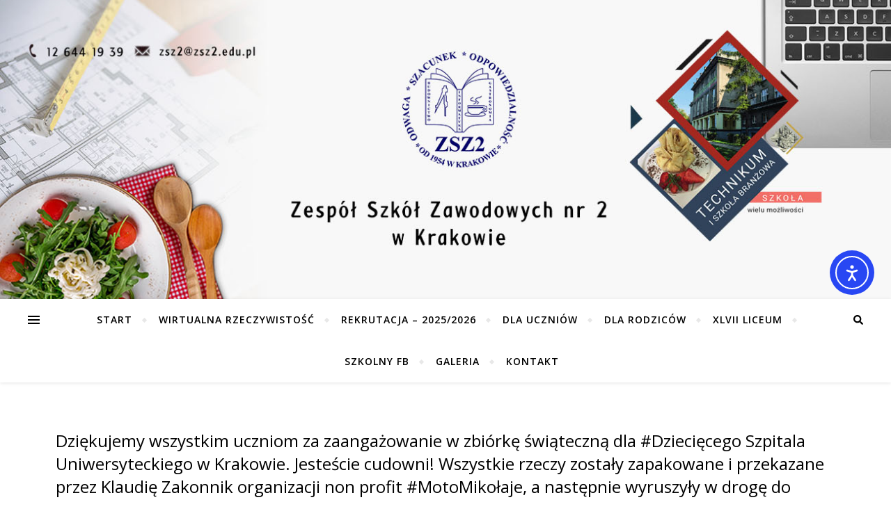

--- FILE ---
content_type: text/html; charset=UTF-8
request_url: https://nowa.zsz2.com.pl/2021/12/15/swiateczna-paczka/
body_size: 19477
content:
<!DOCTYPE html>
<html lang="pl-PL">
<head>
	<meta charset="UTF-8">
	<meta name="viewport" content="width=device-width, initial-scale=1.0" />
	<link rel="profile" href="http://gmpg.org/xfn/11">

<title>Świąteczna paczka &#8211; Zespół Szkół Zawodowych</title>
<meta name='robots' content='max-image-preview:large' />

		<!-- Meta Tag Manager -->
		<meta name="google-site-verification" content="&quot;mpJm2iYOEpX9NakP1jAfqap113YF4abRwEsf2EQPxog&quot; " />
		<meta name="description" content="&quot;Technikum nr 2 w Krakowie. Kształcimy w zawodach : Technik Informatyk, Technik Budownictwa i Technik Usług Gastronomicznych. Technikum nr 2 w Krakowie - os. Szkolne 18 Kraków - Nowa Huta" />
		<meta name="keywords" content="&quot;Technik Informatyk w Krakowie, Informatyka szkoła średnia, zawód Technik Informatyk, Gastronomia szkoła średnia, Technik Budownictwa Nowa Huta, technik Informatyk szkoła Nowa Huta&quot;" />
		<!-- / Meta Tag Manager -->
<link rel='dns-prefetch' href='//cdn.elementor.com' />
<link rel='dns-prefetch' href='//maxcdn.bootstrapcdn.com' />
<link rel='dns-prefetch' href='//fonts.googleapis.com' />
<link rel="alternate" type="application/rss+xml" title="Zespół Szkół Zawodowych &raquo; Kanał z wpisami" href="https://nowa.zsz2.com.pl/feed/" />
<link rel="alternate" type="application/rss+xml" title="Zespół Szkół Zawodowych &raquo; Kanał z komentarzami" href="https://nowa.zsz2.com.pl/comments/feed/" />
<script type="text/javascript">
/* <![CDATA[ */
window._wpemojiSettings = {"baseUrl":"https:\/\/s.w.org\/images\/core\/emoji\/14.0.0\/72x72\/","ext":".png","svgUrl":"https:\/\/s.w.org\/images\/core\/emoji\/14.0.0\/svg\/","svgExt":".svg","source":{"concatemoji":"https:\/\/nowa.zsz2.com.pl\/wp-includes\/js\/wp-emoji-release.min.js?ver=6.4.7"}};
/*! This file is auto-generated */
!function(i,n){var o,s,e;function c(e){try{var t={supportTests:e,timestamp:(new Date).valueOf()};sessionStorage.setItem(o,JSON.stringify(t))}catch(e){}}function p(e,t,n){e.clearRect(0,0,e.canvas.width,e.canvas.height),e.fillText(t,0,0);var t=new Uint32Array(e.getImageData(0,0,e.canvas.width,e.canvas.height).data),r=(e.clearRect(0,0,e.canvas.width,e.canvas.height),e.fillText(n,0,0),new Uint32Array(e.getImageData(0,0,e.canvas.width,e.canvas.height).data));return t.every(function(e,t){return e===r[t]})}function u(e,t,n){switch(t){case"flag":return n(e,"\ud83c\udff3\ufe0f\u200d\u26a7\ufe0f","\ud83c\udff3\ufe0f\u200b\u26a7\ufe0f")?!1:!n(e,"\ud83c\uddfa\ud83c\uddf3","\ud83c\uddfa\u200b\ud83c\uddf3")&&!n(e,"\ud83c\udff4\udb40\udc67\udb40\udc62\udb40\udc65\udb40\udc6e\udb40\udc67\udb40\udc7f","\ud83c\udff4\u200b\udb40\udc67\u200b\udb40\udc62\u200b\udb40\udc65\u200b\udb40\udc6e\u200b\udb40\udc67\u200b\udb40\udc7f");case"emoji":return!n(e,"\ud83e\udef1\ud83c\udffb\u200d\ud83e\udef2\ud83c\udfff","\ud83e\udef1\ud83c\udffb\u200b\ud83e\udef2\ud83c\udfff")}return!1}function f(e,t,n){var r="undefined"!=typeof WorkerGlobalScope&&self instanceof WorkerGlobalScope?new OffscreenCanvas(300,150):i.createElement("canvas"),a=r.getContext("2d",{willReadFrequently:!0}),o=(a.textBaseline="top",a.font="600 32px Arial",{});return e.forEach(function(e){o[e]=t(a,e,n)}),o}function t(e){var t=i.createElement("script");t.src=e,t.defer=!0,i.head.appendChild(t)}"undefined"!=typeof Promise&&(o="wpEmojiSettingsSupports",s=["flag","emoji"],n.supports={everything:!0,everythingExceptFlag:!0},e=new Promise(function(e){i.addEventListener("DOMContentLoaded",e,{once:!0})}),new Promise(function(t){var n=function(){try{var e=JSON.parse(sessionStorage.getItem(o));if("object"==typeof e&&"number"==typeof e.timestamp&&(new Date).valueOf()<e.timestamp+604800&&"object"==typeof e.supportTests)return e.supportTests}catch(e){}return null}();if(!n){if("undefined"!=typeof Worker&&"undefined"!=typeof OffscreenCanvas&&"undefined"!=typeof URL&&URL.createObjectURL&&"undefined"!=typeof Blob)try{var e="postMessage("+f.toString()+"("+[JSON.stringify(s),u.toString(),p.toString()].join(",")+"));",r=new Blob([e],{type:"text/javascript"}),a=new Worker(URL.createObjectURL(r),{name:"wpTestEmojiSupports"});return void(a.onmessage=function(e){c(n=e.data),a.terminate(),t(n)})}catch(e){}c(n=f(s,u,p))}t(n)}).then(function(e){for(var t in e)n.supports[t]=e[t],n.supports.everything=n.supports.everything&&n.supports[t],"flag"!==t&&(n.supports.everythingExceptFlag=n.supports.everythingExceptFlag&&n.supports[t]);n.supports.everythingExceptFlag=n.supports.everythingExceptFlag&&!n.supports.flag,n.DOMReady=!1,n.readyCallback=function(){n.DOMReady=!0}}).then(function(){return e}).then(function(){var e;n.supports.everything||(n.readyCallback(),(e=n.source||{}).concatemoji?t(e.concatemoji):e.wpemoji&&e.twemoji&&(t(e.twemoji),t(e.wpemoji)))}))}((window,document),window._wpemojiSettings);
/* ]]> */
</script>
<link rel='stylesheet' id='bdt-uikit-css' href='https://nowa.zsz2.com.pl/wp-content/plugins/bdthemes-prime-slider-lite/assets/css/bdt-uikit.css?ver=3.15.1' type='text/css' media='all' />
<link rel='stylesheet' id='prime-slider-site-css' href='https://nowa.zsz2.com.pl/wp-content/plugins/bdthemes-prime-slider-lite/assets/css/prime-slider-site.css?ver=3.6.6' type='text/css' media='all' />
<link rel='stylesheet' id='jkit-elements-main-css' href='https://nowa.zsz2.com.pl/wp-content/plugins/jeg-elementor-kit/assets/css/elements/main.css?ver=2.6.1' type='text/css' media='all' />
<style id='wp-emoji-styles-inline-css' type='text/css'>

	img.wp-smiley, img.emoji {
		display: inline !important;
		border: none !important;
		box-shadow: none !important;
		height: 1em !important;
		width: 1em !important;
		margin: 0 0.07em !important;
		vertical-align: -0.1em !important;
		background: none !important;
		padding: 0 !important;
	}
</style>
<link rel='stylesheet' id='wp-block-library-css' href='https://nowa.zsz2.com.pl/wp-includes/css/dist/block-library/style.min.css?ver=6.4.7' type='text/css' media='all' />
<link rel='stylesheet' id='wpda_polls_gutenberg_css-css' href='https://nowa.zsz2.com.pl/wp-content/plugins/polls-widget/includes/gutenberg/style.css?ver=6.4.7' type='text/css' media='all' />
<style id='classic-theme-styles-inline-css' type='text/css'>
/*! This file is auto-generated */
.wp-block-button__link{color:#fff;background-color:#32373c;border-radius:9999px;box-shadow:none;text-decoration:none;padding:calc(.667em + 2px) calc(1.333em + 2px);font-size:1.125em}.wp-block-file__button{background:#32373c;color:#fff;text-decoration:none}
</style>
<style id='global-styles-inline-css' type='text/css'>
body{--wp--preset--color--black: #000000;--wp--preset--color--cyan-bluish-gray: #abb8c3;--wp--preset--color--white: #ffffff;--wp--preset--color--pale-pink: #f78da7;--wp--preset--color--vivid-red: #cf2e2e;--wp--preset--color--luminous-vivid-orange: #ff6900;--wp--preset--color--luminous-vivid-amber: #fcb900;--wp--preset--color--light-green-cyan: #7bdcb5;--wp--preset--color--vivid-green-cyan: #00d084;--wp--preset--color--pale-cyan-blue: #8ed1fc;--wp--preset--color--vivid-cyan-blue: #0693e3;--wp--preset--color--vivid-purple: #9b51e0;--wp--preset--gradient--vivid-cyan-blue-to-vivid-purple: linear-gradient(135deg,rgba(6,147,227,1) 0%,rgb(155,81,224) 100%);--wp--preset--gradient--light-green-cyan-to-vivid-green-cyan: linear-gradient(135deg,rgb(122,220,180) 0%,rgb(0,208,130) 100%);--wp--preset--gradient--luminous-vivid-amber-to-luminous-vivid-orange: linear-gradient(135deg,rgba(252,185,0,1) 0%,rgba(255,105,0,1) 100%);--wp--preset--gradient--luminous-vivid-orange-to-vivid-red: linear-gradient(135deg,rgba(255,105,0,1) 0%,rgb(207,46,46) 100%);--wp--preset--gradient--very-light-gray-to-cyan-bluish-gray: linear-gradient(135deg,rgb(238,238,238) 0%,rgb(169,184,195) 100%);--wp--preset--gradient--cool-to-warm-spectrum: linear-gradient(135deg,rgb(74,234,220) 0%,rgb(151,120,209) 20%,rgb(207,42,186) 40%,rgb(238,44,130) 60%,rgb(251,105,98) 80%,rgb(254,248,76) 100%);--wp--preset--gradient--blush-light-purple: linear-gradient(135deg,rgb(255,206,236) 0%,rgb(152,150,240) 100%);--wp--preset--gradient--blush-bordeaux: linear-gradient(135deg,rgb(254,205,165) 0%,rgb(254,45,45) 50%,rgb(107,0,62) 100%);--wp--preset--gradient--luminous-dusk: linear-gradient(135deg,rgb(255,203,112) 0%,rgb(199,81,192) 50%,rgb(65,88,208) 100%);--wp--preset--gradient--pale-ocean: linear-gradient(135deg,rgb(255,245,203) 0%,rgb(182,227,212) 50%,rgb(51,167,181) 100%);--wp--preset--gradient--electric-grass: linear-gradient(135deg,rgb(202,248,128) 0%,rgb(113,206,126) 100%);--wp--preset--gradient--midnight: linear-gradient(135deg,rgb(2,3,129) 0%,rgb(40,116,252) 100%);--wp--preset--font-size--small: 13px;--wp--preset--font-size--medium: 20px;--wp--preset--font-size--large: 36px;--wp--preset--font-size--x-large: 42px;--wp--preset--spacing--20: 0.44rem;--wp--preset--spacing--30: 0.67rem;--wp--preset--spacing--40: 1rem;--wp--preset--spacing--50: 1.5rem;--wp--preset--spacing--60: 2.25rem;--wp--preset--spacing--70: 3.38rem;--wp--preset--spacing--80: 5.06rem;--wp--preset--shadow--natural: 6px 6px 9px rgba(0, 0, 0, 0.2);--wp--preset--shadow--deep: 12px 12px 50px rgba(0, 0, 0, 0.4);--wp--preset--shadow--sharp: 6px 6px 0px rgba(0, 0, 0, 0.2);--wp--preset--shadow--outlined: 6px 6px 0px -3px rgba(255, 255, 255, 1), 6px 6px rgba(0, 0, 0, 1);--wp--preset--shadow--crisp: 6px 6px 0px rgba(0, 0, 0, 1);}:where(.is-layout-flex){gap: 0.5em;}:where(.is-layout-grid){gap: 0.5em;}body .is-layout-flow > .alignleft{float: left;margin-inline-start: 0;margin-inline-end: 2em;}body .is-layout-flow > .alignright{float: right;margin-inline-start: 2em;margin-inline-end: 0;}body .is-layout-flow > .aligncenter{margin-left: auto !important;margin-right: auto !important;}body .is-layout-constrained > .alignleft{float: left;margin-inline-start: 0;margin-inline-end: 2em;}body .is-layout-constrained > .alignright{float: right;margin-inline-start: 2em;margin-inline-end: 0;}body .is-layout-constrained > .aligncenter{margin-left: auto !important;margin-right: auto !important;}body .is-layout-constrained > :where(:not(.alignleft):not(.alignright):not(.alignfull)){max-width: var(--wp--style--global--content-size);margin-left: auto !important;margin-right: auto !important;}body .is-layout-constrained > .alignwide{max-width: var(--wp--style--global--wide-size);}body .is-layout-flex{display: flex;}body .is-layout-flex{flex-wrap: wrap;align-items: center;}body .is-layout-flex > *{margin: 0;}body .is-layout-grid{display: grid;}body .is-layout-grid > *{margin: 0;}:where(.wp-block-columns.is-layout-flex){gap: 2em;}:where(.wp-block-columns.is-layout-grid){gap: 2em;}:where(.wp-block-post-template.is-layout-flex){gap: 1.25em;}:where(.wp-block-post-template.is-layout-grid){gap: 1.25em;}.has-black-color{color: var(--wp--preset--color--black) !important;}.has-cyan-bluish-gray-color{color: var(--wp--preset--color--cyan-bluish-gray) !important;}.has-white-color{color: var(--wp--preset--color--white) !important;}.has-pale-pink-color{color: var(--wp--preset--color--pale-pink) !important;}.has-vivid-red-color{color: var(--wp--preset--color--vivid-red) !important;}.has-luminous-vivid-orange-color{color: var(--wp--preset--color--luminous-vivid-orange) !important;}.has-luminous-vivid-amber-color{color: var(--wp--preset--color--luminous-vivid-amber) !important;}.has-light-green-cyan-color{color: var(--wp--preset--color--light-green-cyan) !important;}.has-vivid-green-cyan-color{color: var(--wp--preset--color--vivid-green-cyan) !important;}.has-pale-cyan-blue-color{color: var(--wp--preset--color--pale-cyan-blue) !important;}.has-vivid-cyan-blue-color{color: var(--wp--preset--color--vivid-cyan-blue) !important;}.has-vivid-purple-color{color: var(--wp--preset--color--vivid-purple) !important;}.has-black-background-color{background-color: var(--wp--preset--color--black) !important;}.has-cyan-bluish-gray-background-color{background-color: var(--wp--preset--color--cyan-bluish-gray) !important;}.has-white-background-color{background-color: var(--wp--preset--color--white) !important;}.has-pale-pink-background-color{background-color: var(--wp--preset--color--pale-pink) !important;}.has-vivid-red-background-color{background-color: var(--wp--preset--color--vivid-red) !important;}.has-luminous-vivid-orange-background-color{background-color: var(--wp--preset--color--luminous-vivid-orange) !important;}.has-luminous-vivid-amber-background-color{background-color: var(--wp--preset--color--luminous-vivid-amber) !important;}.has-light-green-cyan-background-color{background-color: var(--wp--preset--color--light-green-cyan) !important;}.has-vivid-green-cyan-background-color{background-color: var(--wp--preset--color--vivid-green-cyan) !important;}.has-pale-cyan-blue-background-color{background-color: var(--wp--preset--color--pale-cyan-blue) !important;}.has-vivid-cyan-blue-background-color{background-color: var(--wp--preset--color--vivid-cyan-blue) !important;}.has-vivid-purple-background-color{background-color: var(--wp--preset--color--vivid-purple) !important;}.has-black-border-color{border-color: var(--wp--preset--color--black) !important;}.has-cyan-bluish-gray-border-color{border-color: var(--wp--preset--color--cyan-bluish-gray) !important;}.has-white-border-color{border-color: var(--wp--preset--color--white) !important;}.has-pale-pink-border-color{border-color: var(--wp--preset--color--pale-pink) !important;}.has-vivid-red-border-color{border-color: var(--wp--preset--color--vivid-red) !important;}.has-luminous-vivid-orange-border-color{border-color: var(--wp--preset--color--luminous-vivid-orange) !important;}.has-luminous-vivid-amber-border-color{border-color: var(--wp--preset--color--luminous-vivid-amber) !important;}.has-light-green-cyan-border-color{border-color: var(--wp--preset--color--light-green-cyan) !important;}.has-vivid-green-cyan-border-color{border-color: var(--wp--preset--color--vivid-green-cyan) !important;}.has-pale-cyan-blue-border-color{border-color: var(--wp--preset--color--pale-cyan-blue) !important;}.has-vivid-cyan-blue-border-color{border-color: var(--wp--preset--color--vivid-cyan-blue) !important;}.has-vivid-purple-border-color{border-color: var(--wp--preset--color--vivid-purple) !important;}.has-vivid-cyan-blue-to-vivid-purple-gradient-background{background: var(--wp--preset--gradient--vivid-cyan-blue-to-vivid-purple) !important;}.has-light-green-cyan-to-vivid-green-cyan-gradient-background{background: var(--wp--preset--gradient--light-green-cyan-to-vivid-green-cyan) !important;}.has-luminous-vivid-amber-to-luminous-vivid-orange-gradient-background{background: var(--wp--preset--gradient--luminous-vivid-amber-to-luminous-vivid-orange) !important;}.has-luminous-vivid-orange-to-vivid-red-gradient-background{background: var(--wp--preset--gradient--luminous-vivid-orange-to-vivid-red) !important;}.has-very-light-gray-to-cyan-bluish-gray-gradient-background{background: var(--wp--preset--gradient--very-light-gray-to-cyan-bluish-gray) !important;}.has-cool-to-warm-spectrum-gradient-background{background: var(--wp--preset--gradient--cool-to-warm-spectrum) !important;}.has-blush-light-purple-gradient-background{background: var(--wp--preset--gradient--blush-light-purple) !important;}.has-blush-bordeaux-gradient-background{background: var(--wp--preset--gradient--blush-bordeaux) !important;}.has-luminous-dusk-gradient-background{background: var(--wp--preset--gradient--luminous-dusk) !important;}.has-pale-ocean-gradient-background{background: var(--wp--preset--gradient--pale-ocean) !important;}.has-electric-grass-gradient-background{background: var(--wp--preset--gradient--electric-grass) !important;}.has-midnight-gradient-background{background: var(--wp--preset--gradient--midnight) !important;}.has-small-font-size{font-size: var(--wp--preset--font-size--small) !important;}.has-medium-font-size{font-size: var(--wp--preset--font-size--medium) !important;}.has-large-font-size{font-size: var(--wp--preset--font-size--large) !important;}.has-x-large-font-size{font-size: var(--wp--preset--font-size--x-large) !important;}
.wp-block-navigation a:where(:not(.wp-element-button)){color: inherit;}
:where(.wp-block-post-template.is-layout-flex){gap: 1.25em;}:where(.wp-block-post-template.is-layout-grid){gap: 1.25em;}
:where(.wp-block-columns.is-layout-flex){gap: 2em;}:where(.wp-block-columns.is-layout-grid){gap: 2em;}
.wp-block-pullquote{font-size: 1.5em;line-height: 1.6;}
</style>
<link rel='stylesheet' id='niche-frame-css' href='https://nowa.zsz2.com.pl/wp-content/plugins/restaurant-cafe-addon-for-elementor/assets/css/niche-frame.css?ver=1.0' type='text/css' media='all' />
<link rel='stylesheet' id='font-awesome-css' href='https://nowa.zsz2.com.pl/wp-content/plugins/elementor/assets/lib/font-awesome/css/font-awesome.min.css?ver=4.7.0' type='text/css' media='all' />
<link rel='stylesheet' id='animate-css' href='https://nowa.zsz2.com.pl/wp-content/plugins/restaurant-cafe-addon-for-elementor/assets/css/animate.min.css?ver=3.7.2' type='text/css' media='all' />
<link rel='stylesheet' id='themify-icons-css' href='https://nowa.zsz2.com.pl/wp-content/plugins/restaurant-cafe-addon-for-elementor/assets/css/themify-icons.min.css?ver=1.0.0' type='text/css' media='all' />
<link rel='stylesheet' id='linea-css' href='https://nowa.zsz2.com.pl/wp-content/plugins/restaurant-cafe-addon-for-elementor/assets/css/linea.min.css?ver=1.0.0' type='text/css' media='all' />
<link rel='stylesheet' id='icofont-css' href='https://nowa.zsz2.com.pl/wp-content/plugins/restaurant-cafe-addon-for-elementor/assets/css/icofont.min.css?ver=1.0.1' type='text/css' media='all' />
<link rel='stylesheet' id='magnific-popup-css' href='https://nowa.zsz2.com.pl/wp-content/plugins/restaurant-cafe-addon-for-elementor/assets/css/magnific-popup.min.css?ver=1.0' type='text/css' media='all' />
<link rel='stylesheet' id='flickity-css' href='https://nowa.zsz2.com.pl/wp-content/plugins/restaurant-cafe-addon-for-elementor/assets/css/flickity.min.css?ver=2.2.1' type='text/css' media='all' />
<link rel='stylesheet' id='owl-carousel-css' href='https://nowa.zsz2.com.pl/wp-content/plugins/restaurant-cafe-addon-for-elementor/assets/css/owl.carousel.min.css?ver=2.3.4' type='text/css' media='all' />
<link rel='stylesheet' id='slick-theme-css' href='https://nowa.zsz2.com.pl/wp-content/plugins/restaurant-cafe-addon-for-elementor/assets/css/slick-theme.min.css?ver=1.0' type='text/css' media='all' />
<link rel='stylesheet' id='slick-css' href='https://nowa.zsz2.com.pl/wp-content/plugins/restaurant-cafe-addon-for-elementor/assets/css/slick.min.css?ver=1.0' type='text/css' media='all' />
<link rel='stylesheet' id='juxtapose-css' href='https://nowa.zsz2.com.pl/wp-content/plugins/restaurant-cafe-addon-for-elementor/assets/css/juxtapose.css?ver=1.2.1' type='text/css' media='all' />
<link rel='stylesheet' id='timepicker-css' href='https://nowa.zsz2.com.pl/wp-content/plugins/restaurant-cafe-addon-for-elementor/assets/css/jquery.timepicker.min.css?ver=1.0' type='text/css' media='all' />
<link rel='stylesheet' id='datepicker-css' href='https://nowa.zsz2.com.pl/wp-content/plugins/restaurant-cafe-addon-for-elementor/assets/css/bootstrap-datepicker.min.css?ver=1.9.0' type='text/css' media='all' />
<link rel='stylesheet' id='multiscroll-css' href='https://nowa.zsz2.com.pl/wp-content/plugins/restaurant-cafe-addon-for-elementor/assets/css/jquery.multiscroll.min.css?ver=0.2.2' type='text/css' media='all' />
<link rel='stylesheet' id='narestaurant-styles-css' href='https://nowa.zsz2.com.pl/wp-content/plugins/restaurant-cafe-addon-for-elementor/assets/css/styles.css?ver=1.4.1' type='text/css' media='all' />
<link rel='stylesheet' id='narestaurant-responsive-css' href='https://nowa.zsz2.com.pl/wp-content/plugins/restaurant-cafe-addon-for-elementor/assets/css/responsive.css?ver=1.3' type='text/css' media='all' />
<link rel='stylesheet' id='cfblbcss-css' href='https://nowa.zsz2.com.pl/wp-content/plugins/cardoza-facebook-like-box/cardozafacebook.css?ver=6.4.7' type='text/css' media='all' />
<link rel='stylesheet' id='contact-form-7-css' href='https://nowa.zsz2.com.pl/wp-content/plugins/contact-form-7/includes/css/styles.css?ver=5.1.7' type='text/css' media='all' />
<link rel='stylesheet' id='SwiftNinjaProFacebookEmbedStyle-css' href='https://nowa.zsz2.com.pl/wp-content/plugins/swiftninjapro-facebook-embed/assets/style.css?ver=6.4.7' type='text/css' media='all' />
<style id='wpxpo-global-style-inline-css' type='text/css'>
:root {
			--preset-color1: #037fff;
			--preset-color2: #026fe0;
			--preset-color3: #071323;
			--preset-color4: #132133;
			--preset-color5: #34495e;
			--preset-color6: #787676;
			--preset-color7: #f0f2f3;
			--preset-color8: #f8f9fa;
			--preset-color9: #ffffff;
			}
</style>
<link rel='stylesheet' id='wpa-style-css' href='https://nowa.zsz2.com.pl/wp-content/plugins/wp-accessibility/css/wpa-style.css?ver=2.0.0' type='text/css' media='all' />
<style id='wpa-style-inline-css' type='text/css'>

.wpa-visible-ltr#skiplinks a,  .wpa-visible-ltr#skiplinks a:visited {
	background-color: #fff;
	box-shadow: 0 0 2px 2px rgba(0, 0, 0, 0.2);
	clip: auto;
	color: #333;
	display: block;
	font-weight: 600;
	height: auto;
	line-height: normal;
	padding: 15px 23px 14px;
	position: absolute;
	left: 6px;
	top: var(--admin-bar-top);
	text-decoration: none;
	text-transform: none;
	width: auto;
	z-index: 100000;
}
.wpa-visible-ltr#skiplinks a:active, .wpa-visible-ltr#skiplinks a:hover, .wpa-visible-ltr#skiplinks a:focus {
	background-color: #f1f1f1;
	box-shadow: 0 0 2px 2px rgba(0, 0, 0, 0.6);
	clip: auto;
	color: #0073aa;
	display: block;
	font-weight: 600;
	height: auto;
	line-height: normal;
	padding: 15px 23px 14px;
	position: absolute;
	left: 6px;
	top: var(--admin-bar-top);
	text-decoration: none;
	text-transform: none;
	width: auto;
	z-index: 100000;
}
	:root { --admin-bar-top : 7px; }
</style>
<link rel='stylesheet' id='yop-public-css' href='https://nowa.zsz2.com.pl/wp-content/plugins/yop-poll/public/assets/css/yop-poll-public-6.2.4.css?ver=6.4.7' type='text/css' media='all' />
<link rel='stylesheet' id='cff-css' href='https://nowa.zsz2.com.pl/wp-content/plugins/custom-facebook-feed/assets/css/cff-style.min.css?ver=4.2.5' type='text/css' media='all' />
<link rel='stylesheet' id='sb-font-awesome-css' href='https://maxcdn.bootstrapcdn.com/font-awesome/4.7.0/css/font-awesome.min.css?ver=6.4.7' type='text/css' media='all' />
<link rel='stylesheet' id='ce-style-css' href='https://nowa.zsz2.com.pl/wp-content/plugins/cowidgets-elementor-addons/assets/css/cowidgets.css?ver=1.1.1' type='text/css' media='all' />
<link rel='stylesheet' id='feather-css' href='https://nowa.zsz2.com.pl/wp-content/plugins/cowidgets-elementor-addons/assets/css/lib/feather.css?ver=1.0.0' type='text/css' media='all' />
<link rel='stylesheet' id='elementor-icons-css' href='https://nowa.zsz2.com.pl/wp-content/plugins/elementor/assets/lib/eicons/css/elementor-icons.min.css?ver=5.6.2' type='text/css' media='all' />
<link rel='stylesheet' id='elementor-animations-css' href='https://nowa.zsz2.com.pl/wp-content/plugins/elementor/assets/lib/animations/animations.min.css?ver=2.9.3' type='text/css' media='all' />
<link rel='stylesheet' id='elementor-frontend-css' href='https://nowa.zsz2.com.pl/wp-content/plugins/elementor/assets/css/frontend.min.css?ver=2.9.3' type='text/css' media='all' />
<style id='elementor-frontend-inline-css' type='text/css'>
@-webkit-keyframes ha_fadeIn{0%{opacity:0}to{opacity:1}}@keyframes ha_fadeIn{0%{opacity:0}to{opacity:1}}.ha_fadeIn{-webkit-animation-name:ha_fadeIn;animation-name:ha_fadeIn}@-webkit-keyframes ha_zoomIn{0%{opacity:0;-webkit-transform:scale3d(.3,.3,.3);transform:scale3d(.3,.3,.3)}50%{opacity:1}}@keyframes ha_zoomIn{0%{opacity:0;-webkit-transform:scale3d(.3,.3,.3);transform:scale3d(.3,.3,.3)}50%{opacity:1}}.ha_zoomIn{-webkit-animation-name:ha_zoomIn;animation-name:ha_zoomIn}@-webkit-keyframes ha_rollIn{0%{opacity:0;-webkit-transform:translate3d(-100%,0,0) rotate3d(0,0,1,-120deg);transform:translate3d(-100%,0,0) rotate3d(0,0,1,-120deg)}to{opacity:1}}@keyframes ha_rollIn{0%{opacity:0;-webkit-transform:translate3d(-100%,0,0) rotate3d(0,0,1,-120deg);transform:translate3d(-100%,0,0) rotate3d(0,0,1,-120deg)}to{opacity:1}}.ha_rollIn{-webkit-animation-name:ha_rollIn;animation-name:ha_rollIn}@-webkit-keyframes ha_bounce{0%,20%,53%,to{-webkit-animation-timing-function:cubic-bezier(.215,.61,.355,1);animation-timing-function:cubic-bezier(.215,.61,.355,1)}40%,43%{-webkit-transform:translate3d(0,-30px,0) scaleY(1.1);transform:translate3d(0,-30px,0) scaleY(1.1);-webkit-animation-timing-function:cubic-bezier(.755,.05,.855,.06);animation-timing-function:cubic-bezier(.755,.05,.855,.06)}70%{-webkit-transform:translate3d(0,-15px,0) scaleY(1.05);transform:translate3d(0,-15px,0) scaleY(1.05);-webkit-animation-timing-function:cubic-bezier(.755,.05,.855,.06);animation-timing-function:cubic-bezier(.755,.05,.855,.06)}80%{-webkit-transition-timing-function:cubic-bezier(.215,.61,.355,1);transition-timing-function:cubic-bezier(.215,.61,.355,1);-webkit-transform:translate3d(0,0,0) scaleY(.95);transform:translate3d(0,0,0) scaleY(.95)}90%{-webkit-transform:translate3d(0,-4px,0) scaleY(1.02);transform:translate3d(0,-4px,0) scaleY(1.02)}}@keyframes ha_bounce{0%,20%,53%,to{-webkit-animation-timing-function:cubic-bezier(.215,.61,.355,1);animation-timing-function:cubic-bezier(.215,.61,.355,1)}40%,43%{-webkit-transform:translate3d(0,-30px,0) scaleY(1.1);transform:translate3d(0,-30px,0) scaleY(1.1);-webkit-animation-timing-function:cubic-bezier(.755,.05,.855,.06);animation-timing-function:cubic-bezier(.755,.05,.855,.06)}70%{-webkit-transform:translate3d(0,-15px,0) scaleY(1.05);transform:translate3d(0,-15px,0) scaleY(1.05);-webkit-animation-timing-function:cubic-bezier(.755,.05,.855,.06);animation-timing-function:cubic-bezier(.755,.05,.855,.06)}80%{-webkit-transition-timing-function:cubic-bezier(.215,.61,.355,1);transition-timing-function:cubic-bezier(.215,.61,.355,1);-webkit-transform:translate3d(0,0,0) scaleY(.95);transform:translate3d(0,0,0) scaleY(.95)}90%{-webkit-transform:translate3d(0,-4px,0) scaleY(1.02);transform:translate3d(0,-4px,0) scaleY(1.02)}}.ha_bounce{-webkit-transform-origin:center bottom;-ms-transform-origin:center bottom;transform-origin:center bottom;-webkit-animation-name:ha_bounce;animation-name:ha_bounce}@-webkit-keyframes ha_bounceIn{0%,20%,40%,60%,80%,to{-webkit-animation-timing-function:cubic-bezier(.215,.61,.355,1);animation-timing-function:cubic-bezier(.215,.61,.355,1)}0%{opacity:0;-webkit-transform:scale3d(.3,.3,.3);transform:scale3d(.3,.3,.3)}20%{-webkit-transform:scale3d(1.1,1.1,1.1);transform:scale3d(1.1,1.1,1.1)}40%{-webkit-transform:scale3d(.9,.9,.9);transform:scale3d(.9,.9,.9)}60%{opacity:1;-webkit-transform:scale3d(1.03,1.03,1.03);transform:scale3d(1.03,1.03,1.03)}80%{-webkit-transform:scale3d(.97,.97,.97);transform:scale3d(.97,.97,.97)}to{opacity:1}}@keyframes ha_bounceIn{0%,20%,40%,60%,80%,to{-webkit-animation-timing-function:cubic-bezier(.215,.61,.355,1);animation-timing-function:cubic-bezier(.215,.61,.355,1)}0%{opacity:0;-webkit-transform:scale3d(.3,.3,.3);transform:scale3d(.3,.3,.3)}20%{-webkit-transform:scale3d(1.1,1.1,1.1);transform:scale3d(1.1,1.1,1.1)}40%{-webkit-transform:scale3d(.9,.9,.9);transform:scale3d(.9,.9,.9)}60%{opacity:1;-webkit-transform:scale3d(1.03,1.03,1.03);transform:scale3d(1.03,1.03,1.03)}80%{-webkit-transform:scale3d(.97,.97,.97);transform:scale3d(.97,.97,.97)}to{opacity:1}}.ha_bounceIn{-webkit-animation-name:ha_bounceIn;animation-name:ha_bounceIn;-webkit-animation-duration:calc(1s*.75);-webkit-animation-duration:calc(var(--animate-duration)*.75);animation-duration:calc(1s*.75);animation-duration:calc(var(--animate-duration)*.75)}@-webkit-keyframes ha_flipInX{0%{opacity:0;-webkit-transform:perspective(400px) rotate3d(1,0,0,90deg);transform:perspective(400px) rotate3d(1,0,0,90deg);-webkit-animation-timing-function:ease-in;animation-timing-function:ease-in}40%{-webkit-transform:perspective(400px) rotate3d(1,0,0,-20deg);transform:perspective(400px) rotate3d(1,0,0,-20deg);-webkit-animation-timing-function:ease-in;animation-timing-function:ease-in}60%{opacity:1;-webkit-transform:perspective(400px) rotate3d(1,0,0,10deg);transform:perspective(400px) rotate3d(1,0,0,10deg)}80%{-webkit-transform:perspective(400px) rotate3d(1,0,0,-5deg);transform:perspective(400px) rotate3d(1,0,0,-5deg)}}@keyframes ha_flipInX{0%{opacity:0;-webkit-transform:perspective(400px) rotate3d(1,0,0,90deg);transform:perspective(400px) rotate3d(1,0,0,90deg);-webkit-animation-timing-function:ease-in;animation-timing-function:ease-in}40%{-webkit-transform:perspective(400px) rotate3d(1,0,0,-20deg);transform:perspective(400px) rotate3d(1,0,0,-20deg);-webkit-animation-timing-function:ease-in;animation-timing-function:ease-in}60%{opacity:1;-webkit-transform:perspective(400px) rotate3d(1,0,0,10deg);transform:perspective(400px) rotate3d(1,0,0,10deg)}80%{-webkit-transform:perspective(400px) rotate3d(1,0,0,-5deg);transform:perspective(400px) rotate3d(1,0,0,-5deg)}}.ha_flipInX,.ha_flipInY{-webkit-animation-name:ha_flipInX;animation-name:ha_flipInX;-webkit-backface-visibility:visible!important;backface-visibility:visible!important}@-webkit-keyframes ha_flipInY{0%{opacity:0;-webkit-transform:perspective(400px) rotate3d(0,1,0,90deg);transform:perspective(400px) rotate3d(0,1,0,90deg);-webkit-animation-timing-function:ease-in;animation-timing-function:ease-in}40%{-webkit-transform:perspective(400px) rotate3d(0,1,0,-20deg);transform:perspective(400px) rotate3d(0,1,0,-20deg);-webkit-animation-timing-function:ease-in;animation-timing-function:ease-in}60%{opacity:1;-webkit-transform:perspective(400px) rotate3d(0,1,0,10deg);transform:perspective(400px) rotate3d(0,1,0,10deg)}80%{-webkit-transform:perspective(400px) rotate3d(0,1,0,-5deg);transform:perspective(400px) rotate3d(0,1,0,-5deg)}}@keyframes ha_flipInY{0%{opacity:0;-webkit-transform:perspective(400px) rotate3d(0,1,0,90deg);transform:perspective(400px) rotate3d(0,1,0,90deg);-webkit-animation-timing-function:ease-in;animation-timing-function:ease-in}40%{-webkit-transform:perspective(400px) rotate3d(0,1,0,-20deg);transform:perspective(400px) rotate3d(0,1,0,-20deg);-webkit-animation-timing-function:ease-in;animation-timing-function:ease-in}60%{opacity:1;-webkit-transform:perspective(400px) rotate3d(0,1,0,10deg);transform:perspective(400px) rotate3d(0,1,0,10deg)}80%{-webkit-transform:perspective(400px) rotate3d(0,1,0,-5deg);transform:perspective(400px) rotate3d(0,1,0,-5deg)}}.ha_flipInY{-webkit-animation-name:ha_flipInY;animation-name:ha_flipInY}@-webkit-keyframes ha_swing{20%{-webkit-transform:rotate3d(0,0,1,15deg);transform:rotate3d(0,0,1,15deg)}40%{-webkit-transform:rotate3d(0,0,1,-10deg);transform:rotate3d(0,0,1,-10deg)}60%{-webkit-transform:rotate3d(0,0,1,5deg);transform:rotate3d(0,0,1,5deg)}80%{-webkit-transform:rotate3d(0,0,1,-5deg);transform:rotate3d(0,0,1,-5deg)}}@keyframes ha_swing{20%{-webkit-transform:rotate3d(0,0,1,15deg);transform:rotate3d(0,0,1,15deg)}40%{-webkit-transform:rotate3d(0,0,1,-10deg);transform:rotate3d(0,0,1,-10deg)}60%{-webkit-transform:rotate3d(0,0,1,5deg);transform:rotate3d(0,0,1,5deg)}80%{-webkit-transform:rotate3d(0,0,1,-5deg);transform:rotate3d(0,0,1,-5deg)}}.ha_swing{-webkit-transform-origin:top center;-ms-transform-origin:top center;transform-origin:top center;-webkit-animation-name:ha_swing;animation-name:ha_swing}@-webkit-keyframes ha_slideInDown{0%{visibility:visible;-webkit-transform:translate3d(0,-100%,0);transform:translate3d(0,-100%,0)}}@keyframes ha_slideInDown{0%{visibility:visible;-webkit-transform:translate3d(0,-100%,0);transform:translate3d(0,-100%,0)}}.ha_slideInDown{-webkit-animation-name:ha_slideInDown;animation-name:ha_slideInDown}@-webkit-keyframes ha_slideInUp{0%{visibility:visible;-webkit-transform:translate3d(0,100%,0);transform:translate3d(0,100%,0)}}@keyframes ha_slideInUp{0%{visibility:visible;-webkit-transform:translate3d(0,100%,0);transform:translate3d(0,100%,0)}}.ha_slideInUp{-webkit-animation-name:ha_slideInUp;animation-name:ha_slideInUp}@-webkit-keyframes ha_slideInLeft{0%{visibility:visible;-webkit-transform:translate3d(-100%,0,0);transform:translate3d(-100%,0,0)}}@keyframes ha_slideInLeft{0%{visibility:visible;-webkit-transform:translate3d(-100%,0,0);transform:translate3d(-100%,0,0)}}.ha_slideInLeft{-webkit-animation-name:ha_slideInLeft;animation-name:ha_slideInLeft}@-webkit-keyframes ha_slideInRight{0%{visibility:visible;-webkit-transform:translate3d(100%,0,0);transform:translate3d(100%,0,0)}}@keyframes ha_slideInRight{0%{visibility:visible;-webkit-transform:translate3d(100%,0,0);transform:translate3d(100%,0,0)}}.ha_slideInRight{-webkit-animation-name:ha_slideInRight;animation-name:ha_slideInRight}.ha-css-transform-yes{-webkit-transition-duration:var(--ha-tfx-transition-duration,.2s);transition-duration:var(--ha-tfx-transition-duration,.2s);-webkit-transition-property:-webkit-transform;transition-property:transform;transition-property:transform,-webkit-transform;-webkit-transform:translate(var(--ha-tfx-translate-x,0),var(--ha-tfx-translate-y,0)) scale(var(--ha-tfx-scale-x,1),var(--ha-tfx-scale-y,1)) skew(var(--ha-tfx-skew-x,0),var(--ha-tfx-skew-y,0)) rotateX(var(--ha-tfx-rotate-x,0)) rotateY(var(--ha-tfx-rotate-y,0)) rotateZ(var(--ha-tfx-rotate-z,0));transform:translate(var(--ha-tfx-translate-x,0),var(--ha-tfx-translate-y,0)) scale(var(--ha-tfx-scale-x,1),var(--ha-tfx-scale-y,1)) skew(var(--ha-tfx-skew-x,0),var(--ha-tfx-skew-y,0)) rotateX(var(--ha-tfx-rotate-x,0)) rotateY(var(--ha-tfx-rotate-y,0)) rotateZ(var(--ha-tfx-rotate-z,0))}.ha-css-transform-yes:hover{-webkit-transform:translate(var(--ha-tfx-translate-x-hover,var(--ha-tfx-translate-x,0)),var(--ha-tfx-translate-y-hover,var(--ha-tfx-translate-y,0))) scale(var(--ha-tfx-scale-x-hover,var(--ha-tfx-scale-x,1)),var(--ha-tfx-scale-y-hover,var(--ha-tfx-scale-y,1))) skew(var(--ha-tfx-skew-x-hover,var(--ha-tfx-skew-x,0)),var(--ha-tfx-skew-y-hover,var(--ha-tfx-skew-y,0))) rotateX(var(--ha-tfx-rotate-x-hover,var(--ha-tfx-rotate-x,0))) rotateY(var(--ha-tfx-rotate-y-hover,var(--ha-tfx-rotate-y,0))) rotateZ(var(--ha-tfx-rotate-z-hover,var(--ha-tfx-rotate-z,0)));transform:translate(var(--ha-tfx-translate-x-hover,var(--ha-tfx-translate-x,0)),var(--ha-tfx-translate-y-hover,var(--ha-tfx-translate-y,0))) scale(var(--ha-tfx-scale-x-hover,var(--ha-tfx-scale-x,1)),var(--ha-tfx-scale-y-hover,var(--ha-tfx-scale-y,1))) skew(var(--ha-tfx-skew-x-hover,var(--ha-tfx-skew-x,0)),var(--ha-tfx-skew-y-hover,var(--ha-tfx-skew-y,0))) rotateX(var(--ha-tfx-rotate-x-hover,var(--ha-tfx-rotate-x,0))) rotateY(var(--ha-tfx-rotate-y-hover,var(--ha-tfx-rotate-y,0))) rotateZ(var(--ha-tfx-rotate-z-hover,var(--ha-tfx-rotate-z,0)))}.happy-addon>.elementor-widget-container{word-wrap:break-word;overflow-wrap:break-word;box-sizing:border-box}.happy-addon>.elementor-widget-container *{box-sizing:border-box}.happy-addon p:empty{display:none}.happy-addon .elementor-inline-editing{min-height:auto!important}.happy-addon-pro img{max-width:100%;height:auto;-o-object-fit:cover;object-fit:cover}.ha-screen-reader-text{position:absolute;overflow:hidden;clip:rect(1px,1px,1px,1px);margin:-1px;padding:0;width:1px;height:1px;border:0;word-wrap:normal!important;-webkit-clip-path:inset(50%);clip-path:inset(50%)}.ha-has-bg-overlay>.elementor-widget-container{position:relative;z-index:1}.ha-has-bg-overlay>.elementor-widget-container:before{position:absolute;top:0;left:0;z-index:-1;width:100%;height:100%;content:""}.ha-popup--is-enabled .ha-js-popup,.ha-popup--is-enabled .ha-js-popup img{cursor:-webkit-zoom-in!important;cursor:zoom-in!important}.mfp-wrap .mfp-arrow,.mfp-wrap .mfp-close{background-color:transparent}.mfp-wrap .mfp-arrow:focus,.mfp-wrap .mfp-close:focus{outline-width:thin}.ha-advanced-tooltip-enable{position:relative;cursor:pointer;--ha-tooltip-arrow-color:#000;--ha-tooltip-arrow-distance:0}.ha-advanced-tooltip-enable .ha-advanced-tooltip-content{position:absolute;z-index:999;display:none;padding:5px 0;width:120px;height:auto;border-radius:6px;background-color:#000;color:#fff;text-align:center;opacity:0}.ha-advanced-tooltip-enable .ha-advanced-tooltip-content::after{position:absolute;border-width:5px;border-style:solid;content:""}.ha-advanced-tooltip-enable .ha-advanced-tooltip-content.no-arrow::after{visibility:hidden}.ha-advanced-tooltip-enable .ha-advanced-tooltip-content.show{display:inline-block;opacity:1}.ha-advanced-tooltip-enable.ha-advanced-tooltip-top .ha-advanced-tooltip-content,body[data-elementor-device-mode=tablet] .ha-advanced-tooltip-enable.ha-advanced-tooltip-tablet-top .ha-advanced-tooltip-content{top:unset;right:0;bottom:calc(101% + var(--ha-tooltip-arrow-distance));left:0;margin:0 auto}.ha-advanced-tooltip-enable.ha-advanced-tooltip-top .ha-advanced-tooltip-content::after,body[data-elementor-device-mode=tablet] .ha-advanced-tooltip-enable.ha-advanced-tooltip-tablet-top .ha-advanced-tooltip-content::after{top:100%;right:unset;bottom:unset;left:50%;border-color:var(--ha-tooltip-arrow-color) transparent transparent;-webkit-transform:translateX(-50%);-ms-transform:translateX(-50%);transform:translateX(-50%)}.ha-advanced-tooltip-enable.ha-advanced-tooltip-bottom .ha-advanced-tooltip-content,body[data-elementor-device-mode=tablet] .ha-advanced-tooltip-enable.ha-advanced-tooltip-tablet-bottom .ha-advanced-tooltip-content{top:calc(101% + var(--ha-tooltip-arrow-distance));right:0;bottom:unset;left:0;margin:0 auto}.ha-advanced-tooltip-enable.ha-advanced-tooltip-bottom .ha-advanced-tooltip-content::after,body[data-elementor-device-mode=tablet] .ha-advanced-tooltip-enable.ha-advanced-tooltip-tablet-bottom .ha-advanced-tooltip-content::after{top:unset;right:unset;bottom:100%;left:50%;border-color:transparent transparent var(--ha-tooltip-arrow-color);-webkit-transform:translateX(-50%);-ms-transform:translateX(-50%);transform:translateX(-50%)}.ha-advanced-tooltip-enable.ha-advanced-tooltip-left .ha-advanced-tooltip-content,body[data-elementor-device-mode=tablet] .ha-advanced-tooltip-enable.ha-advanced-tooltip-tablet-left .ha-advanced-tooltip-content{top:50%;right:calc(101% + var(--ha-tooltip-arrow-distance));bottom:unset;left:unset;-webkit-transform:translateY(-50%);-ms-transform:translateY(-50%);transform:translateY(-50%)}.ha-advanced-tooltip-enable.ha-advanced-tooltip-left .ha-advanced-tooltip-content::after,body[data-elementor-device-mode=tablet] .ha-advanced-tooltip-enable.ha-advanced-tooltip-tablet-left .ha-advanced-tooltip-content::after{top:50%;right:unset;bottom:unset;left:100%;border-color:transparent transparent transparent var(--ha-tooltip-arrow-color);-webkit-transform:translateY(-50%);-ms-transform:translateY(-50%);transform:translateY(-50%)}.ha-advanced-tooltip-enable.ha-advanced-tooltip-right .ha-advanced-tooltip-content,body[data-elementor-device-mode=tablet] .ha-advanced-tooltip-enable.ha-advanced-tooltip-tablet-right .ha-advanced-tooltip-content{top:50%;right:unset;bottom:unset;left:calc(101% + var(--ha-tooltip-arrow-distance));-webkit-transform:translateY(-50%);-ms-transform:translateY(-50%);transform:translateY(-50%)}.ha-advanced-tooltip-enable.ha-advanced-tooltip-right .ha-advanced-tooltip-content::after,body[data-elementor-device-mode=tablet] .ha-advanced-tooltip-enable.ha-advanced-tooltip-tablet-right .ha-advanced-tooltip-content::after{top:50%;right:100%;bottom:unset;left:unset;border-color:transparent var(--ha-tooltip-arrow-color) transparent transparent;-webkit-transform:translateY(-50%);-ms-transform:translateY(-50%);transform:translateY(-50%)}body[data-elementor-device-mode=mobile] .ha-advanced-tooltip-enable.ha-advanced-tooltip-mobile-top .ha-advanced-tooltip-content{top:unset;right:0;bottom:calc(101% + var(--ha-tooltip-arrow-distance));left:0;margin:0 auto}body[data-elementor-device-mode=mobile] .ha-advanced-tooltip-enable.ha-advanced-tooltip-mobile-top .ha-advanced-tooltip-content::after{top:100%;right:unset;bottom:unset;left:50%;border-color:var(--ha-tooltip-arrow-color) transparent transparent;-webkit-transform:translateX(-50%);-ms-transform:translateX(-50%);transform:translateX(-50%)}body[data-elementor-device-mode=mobile] .ha-advanced-tooltip-enable.ha-advanced-tooltip-mobile-bottom .ha-advanced-tooltip-content{top:calc(101% + var(--ha-tooltip-arrow-distance));right:0;bottom:unset;left:0;margin:0 auto}body[data-elementor-device-mode=mobile] .ha-advanced-tooltip-enable.ha-advanced-tooltip-mobile-bottom .ha-advanced-tooltip-content::after{top:unset;right:unset;bottom:100%;left:50%;border-color:transparent transparent var(--ha-tooltip-arrow-color);-webkit-transform:translateX(-50%);-ms-transform:translateX(-50%);transform:translateX(-50%)}body[data-elementor-device-mode=mobile] .ha-advanced-tooltip-enable.ha-advanced-tooltip-mobile-left .ha-advanced-tooltip-content{top:50%;right:calc(101% + var(--ha-tooltip-arrow-distance));bottom:unset;left:unset;-webkit-transform:translateY(-50%);-ms-transform:translateY(-50%);transform:translateY(-50%)}body[data-elementor-device-mode=mobile] .ha-advanced-tooltip-enable.ha-advanced-tooltip-mobile-left .ha-advanced-tooltip-content::after{top:50%;right:unset;bottom:unset;left:100%;border-color:transparent transparent transparent var(--ha-tooltip-arrow-color);-webkit-transform:translateY(-50%);-ms-transform:translateY(-50%);transform:translateY(-50%)}body[data-elementor-device-mode=mobile] .ha-advanced-tooltip-enable.ha-advanced-tooltip-mobile-right .ha-advanced-tooltip-content{top:50%;right:unset;bottom:unset;left:calc(101% + var(--ha-tooltip-arrow-distance));-webkit-transform:translateY(-50%);-ms-transform:translateY(-50%);transform:translateY(-50%)}body[data-elementor-device-mode=mobile] .ha-advanced-tooltip-enable.ha-advanced-tooltip-mobile-right .ha-advanced-tooltip-content::after{top:50%;right:100%;bottom:unset;left:unset;border-color:transparent var(--ha-tooltip-arrow-color) transparent transparent;-webkit-transform:translateY(-50%);-ms-transform:translateY(-50%);transform:translateY(-50%)}
</style>
<link rel='stylesheet' id='cffstyles-css' href='https://nowa.zsz2.com.pl/wp-content/plugins/custom-facebook-feed/assets/css/cff-style.min.css?ver=4.2.5' type='text/css' media='all' />
<link rel='stylesheet' id='ultp-style-css' href='https://nowa.zsz2.com.pl/wp-content/plugins/ultimate-post/assets/css/style.min.css?ver=356' type='text/css' media='all' />
<link rel='stylesheet' id='font-awesome-5-all-css' href='https://nowa.zsz2.com.pl/wp-content/plugins/elementor/assets/lib/font-awesome/css/all.min.css?ver=2.9.3' type='text/css' media='all' />
<link rel='stylesheet' id='font-awesome-4-shim-css' href='https://nowa.zsz2.com.pl/wp-content/plugins/elementor/assets/lib/font-awesome/css/v4-shims.min.css?ver=2.9.3' type='text/css' media='all' />
<link rel='stylesheet' id='elementskit-css-widgetarea-control-editor-css' href='https://nowa.zsz2.com.pl/wp-content/plugins/elementskit-lite/modules/controls/assets/css/widgetarea-editor.css?ver=1.0.0' type='text/css' media='all' />
<link rel='stylesheet' id='elementor-global-css' href='https://nowa.zsz2.com.pl/wp-content/uploads/elementor/css/global.css?ver=1692134297' type='text/css' media='all' />
<link rel='stylesheet' id='elementor-post-1930-css' href='https://nowa.zsz2.com.pl/wp-content/uploads/elementor/css/post-1930.css?ver=1692153809' type='text/css' media='all' />
<link rel='stylesheet' id='htmega-menu-css' href='https://nowa.zsz2.com.pl/wp-content/plugins/ht-menu-lite/assets/css/mega-menu-style.css?ver=1.2.2' type='text/css' media='all' />
<style id='htmega-menu-inline-css' type='text/css'>

            
            
            
            
            
            
            
            
            
</style>
<link rel='stylesheet' id='megamenu-css' href='https://nowa.zsz2.com.pl/wp-content/uploads/maxmegamenu/style.css?ver=0b4534' type='text/css' media='all' />
<link rel='stylesheet' id='dashicons-css' href='https://nowa.zsz2.com.pl/wp-includes/css/dashicons.min.css?ver=6.4.7' type='text/css' media='all' />
<link rel='stylesheet' id='ea11y-skip-link-css' href='https://nowa.zsz2.com.pl/wp-content/plugins/pojo-accessibility/assets//css/skip-link.css?ver=3.0.3' type='text/css' media='all' />
<link rel='stylesheet' id='htbbootstrap-css' href='https://nowa.zsz2.com.pl/wp-content/plugins/ht-mega-for-elementor/assets/css/htbbootstrap.css?ver=2.1.5' type='text/css' media='all' />
<link rel='stylesheet' id='htmega-animation-css' href='https://nowa.zsz2.com.pl/wp-content/plugins/ht-mega-for-elementor/assets/css/animation.css?ver=2.1.5' type='text/css' media='all' />
<link rel='stylesheet' id='htmega-keyframes-css' href='https://nowa.zsz2.com.pl/wp-content/plugins/ht-mega-for-elementor/assets/css/htmega-keyframes.css?ver=2.1.5' type='text/css' media='all' />
<link rel='stylesheet' id='bard-style-css' href='https://nowa.zsz2.com.pl/wp-content/themes/bard/style.css?ver=1.4.9.8' type='text/css' media='all' />
<link rel='stylesheet' id='fontello-css' href='https://nowa.zsz2.com.pl/wp-content/themes/bard/assets/css/fontello.css?ver=6.4.7' type='text/css' media='all' />
<link rel='stylesheet' id='scrollbar-css' href='https://nowa.zsz2.com.pl/wp-content/themes/bard/assets/css/perfect-scrollbar.css?ver=6.4.7' type='text/css' media='all' />
<link rel='stylesheet' id='bard-woocommerce-css' href='https://nowa.zsz2.com.pl/wp-content/themes/bard/assets/css/woocommerce.css?ver=6.4.7' type='text/css' media='all' />
<link rel='stylesheet' id='bard-responsive-css' href='https://nowa.zsz2.com.pl/wp-content/themes/bard/assets/css/responsive.css?ver=6.4.7' type='text/css' media='all' />
<link rel='stylesheet' id='bard-montserratr-font-css' href='//fonts.googleapis.com/css?family=Montserrat%3A300%2C300i%2C400%2C400i%2C500%2C500i%2C600%2C600i%2C700%2C700i&#038;ver=1.0.0' type='text/css' media='all' />
<link rel='stylesheet' id='bard-opensans-font-css' href='//fonts.googleapis.com/css?family=Open+Sans%3A400%2C400i%2C600%2C600i%2C700%2C700i&#038;ver=1.0.0' type='text/css' media='all' />
<link rel='stylesheet' id='bard-arizonia-font-css' href='//fonts.googleapis.com/css?family=Arizonia%3A300%2C300i%2C400%2C400i%2C500%2C500i%2C600%2C600i%2C700%2C700i&#038;ver=1.0.0' type='text/css' media='all' />
<link rel='stylesheet' id='elementskit-framework-css-frontend-css' href='https://nowa.zsz2.com.pl/wp-content/plugins/elementskit-lite/libs/framework/assets/css/frontend-style.css?ver=6.4.7' type='text/css' media='all' />
<link rel='stylesheet' id='elementskit-vendors-css' href='https://nowa.zsz2.com.pl/wp-content/plugins/elementskit-lite/widgets/init/assets/css/vendors.css?ver=1.4.7' type='text/css' media='all' />
<link rel='stylesheet' id='elementskit-style-css' href='https://nowa.zsz2.com.pl/wp-content/plugins/elementskit-lite/widgets/init/assets/css/style.css?ver=1.4.7' type='text/css' media='all' />
<link rel='stylesheet' id='elementskit-responsive-css' href='https://nowa.zsz2.com.pl/wp-content/plugins/elementskit-lite/widgets/init/assets/css/responsive.css?ver=1.4.7' type='text/css' media='all' />
<link rel='stylesheet' id='happy-icons-css' href='https://nowa.zsz2.com.pl/wp-content/plugins/happy-elementor-addons/assets/fonts/style.min.css?ver=3.3.3' type='text/css' media='all' />
<link rel='stylesheet' id='google-fonts-1-css' href='https://fonts.googleapis.com/css?family=Open+Sans%3A100%2C100italic%2C200%2C200italic%2C300%2C300italic%2C400%2C400italic%2C500%2C500italic%2C600%2C600italic%2C700%2C700italic%2C800%2C800italic%2C900%2C900italic%7CRoboto%3A100%2C100italic%2C200%2C200italic%2C300%2C300italic%2C400%2C400italic%2C500%2C500italic%2C600%2C600italic%2C700%2C700italic%2C800%2C800italic%2C900%2C900italic&#038;subset=latin-ext&#038;ver=6.4.7' type='text/css' media='all' />
<script type="text/javascript" src="https://nowa.zsz2.com.pl/wp-includes/js/jquery/jquery.min.js?ver=3.7.1" id="jquery-core-js"></script>
<script type="text/javascript" src="https://nowa.zsz2.com.pl/wp-includes/js/jquery/jquery-migrate.min.js?ver=3.4.1" id="jquery-migrate-js"></script>
<script type="text/javascript" src="https://nowa.zsz2.com.pl/wp-content/plugins/restaurant-cafe-addon-for-elementor/assets/js/bootstrap-datepicker.min.js?ver=1.10.0" id="datepicker-js"></script>
<script type="text/javascript" src="https://nowa.zsz2.com.pl/wp-content/plugins/cardoza-facebook-like-box/cardozafacebook.js?ver=6.4.7" id="cfblbjs-js"></script>
<script type="text/javascript" src="https://nowa.zsz2.com.pl/wp-content/plugins/swiftninjapro-facebook-embed/assets/script.js?ver=6.4.7" id="SwiftNinjaProFacebookEmbedScript-js"></script>
<script type="text/javascript" id="yop-public-js-extra">
/* <![CDATA[ */
var objectL10n = {"yopPollParams":{"urlParams":{"ajax":"https:\/\/nowa.zsz2.com.pl\/wp-admin\/admin-ajax.php","wpLogin":"https:\/\/nowa.zsz2.com.pl\/szkola-logowanie\/?redirect_to=https%3A%2F%2Fnowa.zsz2.com.pl%2Fwp-admin%2Fadmin-ajax.php%3Faction%3Dyop_poll_record_wordpress_vote"},"apiParams":{"reCaptcha":{"siteKey":""},"reCaptchaV2Invisible":{"siteKey":""},"reCaptchaV3":{"siteKey":""}},"captchaParams":{"imgPath":"https:\/\/nowa.zsz2.com.pl\/wp-content\/plugins\/yop-poll\/public\/assets\/img\/","url":"https:\/\/nowa.zsz2.com.pl\/wp-content\/plugins\/yop-poll\/app.php","accessibilityAlt":"Sound icon","accessibilityTitle":"Accessibility option: listen to a question and answer it!","accessibilityDescription":"Type below the <strong>answer<\/strong> to what you hear. Numbers or words:","explanation":"Click or touch the <strong>ANSWER<\/strong>","refreshAlt":"Refresh\/reload icon","refreshTitle":"Refresh\/reload: get new images and accessibility option!"},"voteParams":{"invalidPoll":"Invalid Poll","noAnswersSelected":"No answer selected","minAnswersRequired":"At least {min_answers_allowed} answer(s) required","maxAnswersRequired":"A max of {max_answers_allowed} answer(s) accepted","noAnswerForOther":"No other answer entered","noValueForCustomField":"{custom_field_name} is required","consentNotChecked":"You must agree to our terms and conditions","noCaptchaSelected":"Captcha is required","thankYou":"Thank you for your vote"},"resultsParams":{"singleVote":"vote","multipleVotes":"votes","singleAnswer":"answer","multipleAnswers":"answers"}}};
/* ]]> */
</script>
<script type="text/javascript" src="https://nowa.zsz2.com.pl/wp-content/plugins/yop-poll/public/assets/js/yop-poll-public-6.2.4.min.js?ver=6.4.7" id="yop-public-js"></script>
<script type="text/javascript" id="ce-global-js-extra">
/* <![CDATA[ */
var ce_global = {"lib_js":"https:\/\/nowa.zsz2.com.pl\/wp-content\/plugins\/cowidgets-elementor-addons\/assets\/js\/lib\/"};
/* ]]> */
</script>
<script type="text/javascript" src="https://nowa.zsz2.com.pl/wp-content/plugins/cowidgets-elementor-addons/assets/js/ce-global.js?ver=1.1.1" id="ce-global-js"></script>
<script type="text/javascript" src="https://nowa.zsz2.com.pl/wp-content/plugins/elementor/assets/lib/font-awesome/js/v4-shims.min.js?ver=2.9.3" id="font-awesome-4-shim-js"></script>
<script type="text/javascript" src="https://nowa.zsz2.com.pl/wp-content/plugins/ht-menu-lite/assets/js/htmegamenu-main.js?ver=6.4.7" id="htmegamenu-main-js"></script>
<link rel="https://api.w.org/" href="https://nowa.zsz2.com.pl/wp-json/" /><link rel="alternate" type="application/json" href="https://nowa.zsz2.com.pl/wp-json/wp/v2/posts/1930" /><link rel="EditURI" type="application/rsd+xml" title="RSD" href="https://nowa.zsz2.com.pl/xmlrpc.php?rsd" />
<meta name="generator" content="WordPress 6.4.7" />
<link rel="canonical" href="https://nowa.zsz2.com.pl/2021/12/15/swiateczna-paczka/" />
<link rel='shortlink' href='https://nowa.zsz2.com.pl/?p=1930' />
<link rel="alternate" type="application/json+oembed" href="https://nowa.zsz2.com.pl/wp-json/oembed/1.0/embed?url=https%3A%2F%2Fnowa.zsz2.com.pl%2F2021%2F12%2F15%2Fswiateczna-paczka%2F" />
<link rel="alternate" type="text/xml+oembed" href="https://nowa.zsz2.com.pl/wp-json/oembed/1.0/embed?url=https%3A%2F%2Fnowa.zsz2.com.pl%2F2021%2F12%2F15%2Fswiateczna-paczka%2F&#038;format=xml" />
<div id="fb-root"></div><script>(function(d, s, id) {

	var js, fjs = d.getElementsByTagName(s)[0];

	if (d.getElementById(id)) return;

	js = d.createElement(s); js.id = id;

	js.src = '//connect.facebook.net/en_US/sdk.js#xfbml=1&version=v16.0';

	fjs.parentNode.insertBefore(js, fjs);

	}(document, 'script', 'facebook-jssdk'));</script><style id="bard_dynamic_css">body {background-color: #ffffff;}#top-bar {background-color: #ffffff;}#top-bar a {color: #000000;}#top-bar a:hover,#top-bar li.current-menu-item > a,#top-bar li.current-menu-ancestor > a,#top-bar .sub-menu li.current-menu-item > a,#top-bar .sub-menu li.current-menu-ancestor> a {color: #00a9ff;}#top-menu .sub-menu,#top-menu .sub-menu a {background-color: #ffffff;border-color: rgba(0,0,0, 0.05);}.header-logo a,.site-description,.header-socials-icon {color: #111111;}.site-description:before,.site-description:after {background: #111111;}.header-logo a:hover,.header-socials-icon:hover {color: #111111;}.entry-header {background-color: #ffffff;}#main-nav {background-color: #ffffff;box-shadow: 0px 1px 5px rgba(0,0,0, 0.1);}#main-nav a,#main-nav .svg-inline--fa,#main-nav #s {color: #000000;}.main-nav-sidebar div span,.sidebar-alt-close-btn span,.btn-tooltip {background-color: #000000;}.btn-tooltip:before {border-top-color: #000000;}#main-nav a:hover,#main-nav .svg-inline--fa:hover,#main-nav li.current-menu-item > a,#main-nav li.current-menu-ancestor > a,#main-nav .sub-menu li.current-menu-item > a,#main-nav .sub-menu li.current-menu-ancestor > a {color: #00a9ff;}.main-nav-sidebar:hover div span {background-color: #00a9ff;}#main-menu .sub-menu,#main-menu .sub-menu a {background-color: #ffffff;border-color: rgba(0,0,0, 0.05);}#main-nav #s {background-color: #ffffff;}#main-nav #s::-webkit-input-placeholder { /* Chrome/Opera/Safari */color: rgba(0,0,0, 0.7);}#main-nav #s::-moz-placeholder { /* Firefox 19+ */color: rgba(0,0,0, 0.7);}#main-nav #s:-ms-input-placeholder { /* IE 10+ */color: rgba(0,0,0, 0.7);}#main-nav #s:-moz-placeholder { /* Firefox 18- */color: rgba(0,0,0, 0.7);}/* Background */.sidebar-alt,.main-content,.featured-slider-area,#featured-links,.page-content select,.page-content input,.page-content textarea {background-color: #ffffff;}.featured-link .cv-inner {border-color: rgba(255,255,255, 0.4);}.featured-link:hover .cv-inner {border-color: rgba(255,255,255, 0.8);}#featured-links h6 {background-color: #ffffff;color: #000000;}/* Text */.page-content,.page-content select,.page-content input,.page-content textarea,.page-content .post-author a,.page-content .bard-widget a,.page-content .comment-author {color: #464646;}/* Title */.page-content h1,.page-content h2,.page-content h3,.page-content h4,.page-content h5,.page-content h6,.page-content .post-title a,.page-content .post-author a,.page-content .author-description h3 a,.page-content .related-posts h5 a,.page-content .blog-pagination .previous-page a,.page-content .blog-pagination .next-page a,blockquote,.page-content .post-share a,.page-content .read-more a {color: #030303;}.widget_wysija .widget-title h4:after {background-color: #030303;}.page-content .read-more a:hover,.page-content .post-title a:hover {color: rgba(3,3,3, 0.75);}/* Meta */.page-content .post-author,.page-content .post-comments,.page-content .post-date,.page-content .post-meta,.page-content .post-meta a,.page-content .related-post-date,.page-content .comment-meta a,.page-content .author-share a,.page-content .post-tags a,.page-content .tagcloud a,.widget_categories li,.widget_archive li,.ahse-subscribe-box p,.rpwwt-post-author,.rpwwt-post-categories,.rpwwt-post-date,.rpwwt-post-comments-number,.copyright-info,#page-footer .copyright-info a,.footer-menu-container,#page-footer .footer-menu-container a,.single-navigation span,.comment-notes {color: #a1a1a1;}.page-content input::-webkit-input-placeholder { /* Chrome/Opera/Safari */color: #a1a1a1;}.page-content input::-moz-placeholder { /* Firefox 19+ */color: #a1a1a1;}.page-content input:-ms-input-placeholder { /* IE 10+ */color: #a1a1a1;}.page-content input:-moz-placeholder { /* Firefox 18- */color: #a1a1a1;}/* Accent */.page-content a,.post-categories,#page-wrap .bard-widget.widget_text a,.scrolltop,.required {color: #00a9ff;}/* Disable TMP.page-content .elementor a,.page-content .elementor a:hover {color: inherit;}*/.ps-container > .ps-scrollbar-y-rail > .ps-scrollbar-y,.read-more a:after {background: #00a9ff;}.page-content a:hover,.scrolltop:hover {color: rgba(0,169,255, 0.8);}blockquote {border-color: #00a9ff;}.widget-title h4 {border-top-color: #00a9ff;}/* Selection */::-moz-selection {color: #ffffff;background: #00a9ff;}::selection {color: #ffffff;background: #00a9ff;}/* Border */.page-content .post-footer,.blog-list-style,.page-content .author-description,.page-content .related-posts,.page-content .entry-comments,.page-content .bard-widget li,.page-content #wp-calendar,.page-content #wp-calendar caption,.page-content #wp-calendar tbody td,.page-content .widget_nav_menu li a,.page-content .tagcloud a,.page-content select,.page-content input,.page-content textarea,.post-tags a,.gallery-caption,.wp-caption-text,table tr,table th,table td,pre,.single-navigation {border-color: #e8e8e8;}#main-menu > li:after,.border-divider,hr {background-color: #e8e8e8;}/* Buttons */.widget_search .svg-fa-wrap,.widget_search #searchsubmit,.wp-block-search button,.page-content .submit,.page-content .blog-pagination.numeric a,.page-content .post-password-form input[type="submit"],.page-content .wpcf7 [type="submit"] {color: #ffffff;background-color: #333333;}.page-content .submit:hover,.page-content .blog-pagination.numeric a:hover,.page-content .blog-pagination.numeric span,.page-content .bard-subscribe-box input[type="submit"],.page-content .widget_wysija input[type="submit"],.page-content .post-password-form input[type="submit"]:hover,.page-content .wpcf7 [type="submit"]:hover {color: #ffffff;background-color: #00a9ff;}/* Image Overlay */.image-overlay,#infscr-loading,.page-content h4.image-overlay {color: #ffffff;background-color: rgba(73,73,73, 0.2);}.image-overlay a,.post-slider .prev-arrow,.post-slider .next-arrow,.page-content .image-overlay a,#featured-slider .slider-dots {color: #ffffff;}.slide-caption {background: rgba(255,255,255, 0.95);}#featured-slider .prev-arrow,#featured-slider .next-arrow,#featured-slider .slick-active,.slider-title:after {background: #ffffff;}.footer-socials,.footer-widgets {background: #ffffff;}.instagram-title {background: rgba(255,255,255, 0.85);}#page-footer,#page-footer a,#page-footer select,#page-footer input,#page-footer textarea {color: #222222;}#page-footer #s::-webkit-input-placeholder { /* Chrome/Opera/Safari */color: #222222;}#page-footer #s::-moz-placeholder { /* Firefox 19+ */color: #222222;}#page-footer #s:-ms-input-placeholder { /* IE 10+ */color: #222222;}#page-footer #s:-moz-placeholder { /* Firefox 18- */color: #222222;}/* Title */#page-footer h1,#page-footer h2,#page-footer h3,#page-footer h4,#page-footer h5,#page-footer h6,#page-footer .footer-socials a{color: #111111;}#page-footer a:hover {color: #00a9ff;}/* Border */#page-footer a,#page-footer .bard-widget li,#page-footer #wp-calendar,#page-footer #wp-calendar caption,#page-footer #wp-calendar tbody td,#page-footer .widget_nav_menu li a,#page-footer select,#page-footer input,#page-footer textarea,#page-footer .widget-title h4:before,#page-footer .widget-title h4:after,.alt-widget-title,.footer-widgets {border-color: #e8e8e8;}.sticky,.footer-copyright,.bard-widget.widget_wysija {background-color: #f6f6f6;}.bard-preloader-wrap {background-color: #ffffff;}.boxed-wrapper {max-width: 1160px;}.sidebar-alt {max-width: 340px;left: -340px; padding: 85px 35px 0px;}.sidebar-left,.sidebar-right {width: 302px;}.main-container {width: 100%;}#top-bar > div,#main-nav > div,#featured-links,.main-content,.page-footer-inner,.featured-slider-area.boxed-wrapper {padding-left: 40px;padding-right: 40px;}.blog-list-style {width: 100%;padding-bottom: 35px;}.blog-list-style .has-post-thumbnail .post-media {float: left;max-width: 300px;width: 100%;}.blog-list-style .has-post-thumbnail .post-content-wrap {width: calc(100% - 300px);width: -webkit-calc(100% - 300px);float: left;padding-left: 32px;}.blog-list-style .post-header, .blog-list-style .read-more {text-align: left;}@media screen and ( max-width: 979px ) {.top-bar-socials {float: none !important;}.top-bar-socials a {line-height: 40px !important;}}.entry-header {height: 450px;background-image: url(https://nowa.zsz2.com.pl/wp-content/uploads/2020/05/banerglowny.jpg);background-size: cover;}.entry-header {background-position: center center;}.logo-img {max-width: 500px;}.entry-header {background-color: transparent !important;background-image: none;}.header-logo a:not(.logo-img),.site-description {display: none;}#main-nav {text-align: center;}.main-nav-icons {position: absolute;top: 0px;right: 40px;z-index: 2;}.main-nav-buttons {position: absolute;top: 0px;left: 40px;z-index: 1;}#featured-links .featured-link {margin-right: 25px;}#featured-links .featured-link:last-of-type {margin-right: 0;}#featured-links .featured-link {width: calc( (100% - -25px) / 0 - 1px);width: -webkit-calc( (100% - -25px) / 0- 1px);}.featured-link:nth-child(1) .cv-inner {display: none;}.featured-link:nth-child(2) .cv-inner {display: none;}.featured-link:nth-child(3) .cv-inner {display: none;}.blog-grid > li {display: inline-block;vertical-align: top;margin-right: 32px;margin-bottom: 35px;}.blog-grid > li.blog-grid-style {width: calc((100% - 32px ) /2 - 1px);width: -webkit-calc((100% - 32px ) /2 - 1px);}@media screen and ( min-width: 979px ) {.blog-grid > .blog-list-style:nth-last-of-type(-n+1) {margin-bottom: 0;}.blog-grid > .blog-grid-style:nth-last-of-type(-n+2) { margin-bottom: 0;}}@media screen and ( max-width: 640px ) {.blog-grid > li:nth-last-of-type(-n+1) {margin-bottom: 0;}}.blog-grid > li:nth-of-type(2n+2) {margin-right: 0;}.blog-classic-style .post-content > p:first-of-type:first-letter,.single .post-content > p:not(.wp-block-tag-cloud):first-of-type:first-letter,article.page .post-content > p:first-child:first-letter {float: left;margin: 6px 9px 0 -1px;font-family: 'Montserrat';font-weight: normal;font-style: normal;font-size: 81px;line-height: 65px;text-align: center;text-transform: uppercase;color: #030303;}@-moz-document url-prefix() {.blog-classic-style .post-content > p:first-of-type:first-letter,.single .post-content > p:not(.wp-block-tag-cloud):first-of-type:first-letter,article.page .post-content > p:first-child:first-letter {margin-top: 10px !important;}}.header-logo a {font-family: 'Arizonia';}#top-menu li a {font-family: 'Open Sans';}#main-menu li a {font-family: 'Open Sans';}#mobile-menu li {font-family: 'Open Sans';}#top-menu li a,#main-menu li a,#mobile-menu li {text-transform: uppercase;}.footer-widgets .page-footer-inner > .bard-widget {width: 30%;margin-right: 5%;}.footer-widgets .page-footer-inner > .bard-widget:nth-child(3n+3) {margin-right: 0;}.footer-widgets .page-footer-inner > .bard-widget:nth-child(3n+4) {clear: both;}.woocommerce div.product .stock,.woocommerce div.product p.price,.woocommerce div.product span.price,.woocommerce ul.products li.product .price,.woocommerce-Reviews .woocommerce-review__author,.woocommerce form .form-row .required,.woocommerce form .form-row.woocommerce-invalid label,.woocommerce .page-content div.product .woocommerce-tabs ul.tabs li a {color: #464646;}.woocommerce a.remove:hover {color: #464646 !important;}.woocommerce a.remove,.woocommerce .product_meta,.page-content .woocommerce-breadcrumb,.page-content .woocommerce-review-link,.page-content .woocommerce-breadcrumb a,.page-content .woocommerce-MyAccount-navigation-link a,.woocommerce .woocommerce-info:before,.woocommerce .page-content .woocommerce-result-count,.woocommerce-page .page-content .woocommerce-result-count,.woocommerce-Reviews .woocommerce-review__published-date,.woocommerce .product_list_widget .quantity,.woocommerce .widget_products .amount,.woocommerce .widget_price_filter .price_slider_amount,.woocommerce .widget_recently_viewed_products .amount,.woocommerce .widget_top_rated_products .amount,.woocommerce .widget_recent_reviews .reviewer {color: #a1a1a1;}.woocommerce a.remove {color: #a1a1a1 !important;}p.demo_store,.woocommerce-store-notice,.woocommerce span.onsale { background-color: #00a9ff;}.woocommerce .star-rating::before,.woocommerce .star-rating span::before,.woocommerce .page-content ul.products li.product .button,.page-content .woocommerce ul.products li.product .button,.page-content .woocommerce-MyAccount-navigation-link.is-active a,.page-content .woocommerce-MyAccount-navigation-link a:hover,.woocommerce-message::before { color: #00a9ff;}.woocommerce form.login,.woocommerce form.register,.woocommerce-account fieldset,.woocommerce form.checkout_coupon,.woocommerce .woocommerce-info,.woocommerce .woocommerce-error,.woocommerce .woocommerce-message,.woocommerce .widget_shopping_cart .total,.woocommerce.widget_shopping_cart .total,.woocommerce-Reviews .comment_container,.woocommerce-cart #payment ul.payment_methods,#add_payment_method #payment ul.payment_methods,.woocommerce-checkout #payment ul.payment_methods,.woocommerce div.product .woocommerce-tabs ul.tabs::before,.woocommerce div.product .woocommerce-tabs ul.tabs::after,.woocommerce div.product .woocommerce-tabs ul.tabs li,.woocommerce .woocommerce-MyAccount-navigation-link,.select2-container--default .select2-selection--single {border-color: #e8e8e8;}.woocommerce-cart #payment,#add_payment_method #payment,.woocommerce-checkout #payment,.woocommerce .woocommerce-info,.woocommerce .woocommerce-error,.woocommerce .woocommerce-message,.woocommerce div.product .woocommerce-tabs ul.tabs li {background-color: rgba(232,232,232, 0.3);}.woocommerce-cart #payment div.payment_box::before,#add_payment_method #payment div.payment_box::before,.woocommerce-checkout #payment div.payment_box::before {border-color: rgba(232,232,232, 0.5);}.woocommerce-cart #payment div.payment_box,#add_payment_method #payment div.payment_box,.woocommerce-checkout #payment div.payment_box {background-color: rgba(232,232,232, 0.5);}.page-content .woocommerce input.button,.page-content .woocommerce a.button,.page-content .woocommerce a.button.alt,.page-content .woocommerce button.button.alt,.page-content .woocommerce input.button.alt,.page-content .woocommerce #respond input#submit.alt,.woocommerce .page-content .widget_product_search input[type="submit"],.woocommerce .page-content .woocommerce-message .button,.woocommerce .page-content a.button.alt,.woocommerce .page-content button.button.alt,.woocommerce .page-content #respond input#submit,.woocommerce .page-content .widget_price_filter .button,.woocommerce .page-content .woocommerce-message .button,.woocommerce-page .page-content .woocommerce-message .button {color: #ffffff;background-color: #333333;}.page-content .woocommerce input.button:hover,.page-content .woocommerce a.button:hover,.page-content .woocommerce a.button.alt:hover,.page-content .woocommerce button.button.alt:hover,.page-content .woocommerce input.button.alt:hover,.page-content .woocommerce #respond input#submit.alt:hover,.woocommerce .page-content .woocommerce-message .button:hover,.woocommerce .page-content a.button.alt:hover,.woocommerce .page-content button.button.alt:hover,.woocommerce .page-content #respond input#submit:hover,.woocommerce .page-content .widget_price_filter .button:hover,.woocommerce .page-content .woocommerce-message .button:hover,.woocommerce-page .page-content .woocommerce-message .button:hover {color: #ffffff;background-color: #00a9ff;}#loadFacebookG{width:35px;height:35px;display:block;position:relative;margin:auto}.facebook_blockG{background-color:#00a9ff;border:1px solid #00a9ff;float:left;height:25px;margin-left:2px;width:7px;opacity:.1;animation-name:bounceG;-o-animation-name:bounceG;-ms-animation-name:bounceG;-webkit-animation-name:bounceG;-moz-animation-name:bounceG;animation-duration:1.235s;-o-animation-duration:1.235s;-ms-animation-duration:1.235s;-webkit-animation-duration:1.235s;-moz-animation-duration:1.235s;animation-iteration-count:infinite;-o-animation-iteration-count:infinite;-ms-animation-iteration-count:infinite;-webkit-animation-iteration-count:infinite;-moz-animation-iteration-count:infinite;animation-direction:normal;-o-animation-direction:normal;-ms-animation-direction:normal;-webkit-animation-direction:normal;-moz-animation-direction:normal;transform:scale(0.7);-o-transform:scale(0.7);-ms-transform:scale(0.7);-webkit-transform:scale(0.7);-moz-transform:scale(0.7)}#blockG_1{animation-delay:.3695s;-o-animation-delay:.3695s;-ms-animation-delay:.3695s;-webkit-animation-delay:.3695s;-moz-animation-delay:.3695s}#blockG_2{animation-delay:.496s;-o-animation-delay:.496s;-ms-animation-delay:.496s;-webkit-animation-delay:.496s;-moz-animation-delay:.496s}#blockG_3{animation-delay:.6125s;-o-animation-delay:.6125s;-ms-animation-delay:.6125s;-webkit-animation-delay:.6125s;-moz-animation-delay:.6125s}@keyframes bounceG{0%{transform:scale(1.2);opacity:1}100%{transform:scale(0.7);opacity:.1}}@-o-keyframes bounceG{0%{-o-transform:scale(1.2);opacity:1}100%{-o-transform:scale(0.7);opacity:.1}}@-ms-keyframes bounceG{0%{-ms-transform:scale(1.2);opacity:1}100%{-ms-transform:scale(0.7);opacity:.1}}@-webkit-keyframes bounceG{0%{-webkit-transform:scale(1.2);opacity:1}100%{-webkit-transform:scale(0.7);opacity:.1}}@-moz-keyframes bounceG{0%{-moz-transform:scale(1.2);opacity:1}100%{-moz-transform:scale(0.7);opacity:.1}}</style><style type="text/css">/** Mega Menu CSS: fs **/</style>
</head>

<body class="post-template post-template-elementor_header_footer single single-post postid-1930 single-format-standard wp-embed-responsive htmega-menu-active ce-template-bard ce-stylesheet-bard mega-menu-top jkit-color-scheme elementor-default elementor-template-full-width elementor-kit-7 elementor-page elementor-page-1930">

	<!-- Preloader -->
	
	<!-- Page Wrapper -->
	<div id="page-wrap">

		<!-- Boxed Wrapper -->
		<div id="page-header" >

		
	<div class="entry-header" data-parallax="1" data-image="https://nowa.zsz2.com.pl/wp-content/uploads/2020/05/banerglowny.jpg">
		<div class="cv-outer">
		<div class="cv-inner">

			<div class="header-logo">
				
									
										<a href="https://nowa.zsz2.com.pl/">Zespół Szkół Zawodowych</a>
					
								
				<p class="site-description">Kształcimy w zawodach Technik Informatyk, Technik Gastronomii, Technik Budownictwa</p>
				
			</div>

			
	<div class="header-socials">

		
		
		
		
	</div>

	
		</div>
		</div>
	</div>

	
<div id="main-nav" class="clear-fix">

	<div >	
		
		<div class="main-nav-buttons">

			<!-- Alt Sidebar Icon -->
						<div class="main-nav-sidebar">
				<span class="btn-tooltip">Alternatywny panel boczny</span>
				<div>
					<span></span>
					<span></span>
					<span></span>
				</div>
			</div>
			
			<!-- Random Post Button -->			
						
		</div>

		<!-- Icons -->
		<div class="main-nav-icons">
						<div class="main-nav-search">
				<span class="btn-tooltip">Szukaj</span>
				<i class="fas fa-search"></i>
				<i class="fas fa-times"></i>
				<form role="search" method="get" id="searchform" class="clear-fix" action="https://nowa.zsz2.com.pl/"><input type="search" name="s" id="s" placeholder="Szukaj..." data-placeholder="Wpisz i naciśnij Enter ..." value="" /><span class="svg-fa-wrap"><i class="fa fa-search"></i></span><input type="submit" id="searchsubmit" value="st" /></form>			</div>
					</div>


		<!-- Mobile Menu Button -->
		<span class="mobile-menu-btn">
			<i class="fas fa-chevron-down"></i>
		</span>

		<nav class="main-menu-container"><ul id="main-menu" class=""><li id="menu-item-255" class="menu-item menu-item-type-custom menu-item-object-custom menu-item-home menu-item-has-children menu-item-255"><a href="http://nowa.zsz2.com.pl">Start</a>
<ul class="sub-menu">
	<li id="menu-item-349" class="menu-item menu-item-type-post_type menu-item-object-page menu-item-349"><a href="https://nowa.zsz2.com.pl/aktualnosci/">Aktualności</a></li>
	<li id="menu-item-299" class="menu-item menu-item-type-post_type menu-item-object-page menu-item-299"><a href="https://nowa.zsz2.com.pl/grono-pedagogiczne-2/">Grono Pedagogiczne</a></li>
	<li id="menu-item-3651" class="menu-item menu-item-type-custom menu-item-object-custom menu-item-has-children menu-item-3651"><a href="https://nowa.zsz2.com.pl/dokumenty-szkoly/">Dokumenty</a>
	<ul class="sub-menu">
		<li id="menu-item-3976" class="menu-item menu-item-type-custom menu-item-object-custom menu-item-3976"><a href="https://nowa.zsz2.com.pl/dokumenty-szkoly/">Wszystkie dokumenty</a></li>
		<li id="menu-item-3977" class="menu-item menu-item-type-custom menu-item-object-custom menu-item-3977"><a href="https://nowa.zsz2.com.pl/wp-content/uploads/2025/03/Statu-Nowy-ZSZ2.pdf">Statut Szkoły</a></li>
		<li id="menu-item-3975" class="menu-item menu-item-type-custom menu-item-object-custom menu-item-3975"><a href="https://nowa.zsz2.com.pl/wp-content/uploads/2024/08/standardy_ochrony_maloletnich.docx">Standardy ochrony małoletnich uczniów w ZSZ nr 2</a></li>
	</ul>
</li>
	<li id="menu-item-227" class="menu-item menu-item-type-post_type menu-item-object-page menu-item-227"><a href="https://nowa.zsz2.com.pl/patron-szkoly-imie-szkoly/">Patron Szkoły – Imię Szkoły</a></li>
	<li id="menu-item-1375" class="menu-item menu-item-type-post_type menu-item-object-page menu-item-1375"><a href="https://nowa.zsz2.com.pl/dostepnosc-strony/">Dostępność strony</a></li>
	<li id="menu-item-123" class="menu-item menu-item-type-post_type menu-item-object-page menu-item-123"><a href="https://nowa.zsz2.com.pl/rodo/">Rodo</a></li>
	<li id="menu-item-291" class="menu-item menu-item-type-post_type menu-item-object-page menu-item-291"><a href="https://nowa.zsz2.com.pl/zamowienia-publiczne/">Zamówienia publiczne</a></li>
</ul>
</li>
<li id="menu-item-4414" class="menu-item menu-item-type-custom menu-item-object-custom menu-item-has-children menu-item-4414"><a href="https://app.wirtualnyspacer360.pl/vr/index.php?code=2812e5cf6d8f21d69c91dddeefb792a7">Wirtualna Rzeczywistość</a>
<ul class="sub-menu">
	<li id="menu-item-4415" class="menu-item menu-item-type-custom menu-item-object-custom menu-item-4415"><a href="https://app.wirtualnyspacer360.pl/viewer/index.php?code=2812e5cf6d8f21d69c91dddeefb792a7">Spacer po szkole</a></li>
</ul>
</li>
<li id="menu-item-1030" class="menu-item menu-item-type-post_type menu-item-object-page menu-item-has-children menu-item-1030"><a href="https://nowa.zsz2.com.pl/materialy-promocyjne/">Rekrutacja  &#8211; 2025/2026</a>
<ul class="sub-menu">
	<li id="menu-item-4194" class="menu-item menu-item-type-custom menu-item-object-custom menu-item-4194"><a href="https://nowa.zsz2.com.pl/wp-content/uploads/2025/03/Regulamin-rekrutacji-ZSZ2-25-26.pdf">Regulamin rekrutacji 2025/26</a></li>
	<li id="menu-item-4276" class="menu-item menu-item-type-custom menu-item-object-custom menu-item-4276"><a href="https://nowa.zsz2.com.pl/materialy-promocyjne/">Oferta Edukacyjna 2025/2026</a></li>
	<li id="menu-item-3311" class="menu-item menu-item-type-custom menu-item-object-custom menu-item-3311"><a href="https://nowa.zsz2.com.pl/47liceum/">47 Liceum Ogólnokształcące</a></li>
	<li id="menu-item-1190" class="menu-item menu-item-type-custom menu-item-object-custom menu-item-1190"><a href="http://nowa.zsz2.com.pl/wp-content/uploads/2020/06/jak_zarejestrowac_wniosek_w_rekrutacji_do_szkol_ponadpodstawowych_.pdf">Elektroniczny system rekrutacji do szkoły</a></li>
	<li id="menu-item-1060" class="menu-item menu-item-type-custom menu-item-object-custom menu-item-1060"><a href="https://vimeo.com/418371950">Zobacz film promocyjny</a></li>
</ul>
</li>
<li id="menu-item-22" class="menu-item menu-item-type-post_type menu-item-object-page menu-item-22"><a href="https://nowa.zsz2.com.pl/dla-uczniow/">Dla Uczniów</a></li>
<li id="menu-item-219" class="menu-item menu-item-type-post_type menu-item-object-page menu-item-219"><a href="https://nowa.zsz2.com.pl/wywiadowki/">Dla Rodziców</a></li>
<li id="menu-item-3312" class="menu-item menu-item-type-custom menu-item-object-custom menu-item-3312"><a href="https://nowa.zsz2.com.pl/47liceum/">XLVII Liceum</a></li>
<li id="menu-item-3657" class="menu-item menu-item-type-custom menu-item-object-custom menu-item-3657"><a href="https://www.facebook.com/profile.php?id=61553775260023">Szkolny FB</a></li>
<li id="menu-item-234" class="menu-item menu-item-type-post_type menu-item-object-page menu-item-234"><a href="https://nowa.zsz2.com.pl/galeria/">Galeria</a></li>
<li id="menu-item-101" class="menu-item menu-item-type-post_type menu-item-object-page menu-item-101"><a href="https://nowa.zsz2.com.pl/kontakt/">Kontakt</a></li>
</ul></nav><nav class="mobile-menu-container"><ul id="mobile-menu" class=""><li class="menu-item menu-item-type-custom menu-item-object-custom menu-item-home menu-item-has-children menu-item-255"><a href="http://nowa.zsz2.com.pl">Start</a>
<ul class="sub-menu">
	<li class="menu-item menu-item-type-post_type menu-item-object-page menu-item-349"><a href="https://nowa.zsz2.com.pl/aktualnosci/">Aktualności</a></li>
	<li class="menu-item menu-item-type-post_type menu-item-object-page menu-item-299"><a href="https://nowa.zsz2.com.pl/grono-pedagogiczne-2/">Grono Pedagogiczne</a></li>
	<li class="menu-item menu-item-type-custom menu-item-object-custom menu-item-has-children menu-item-3651"><a href="https://nowa.zsz2.com.pl/dokumenty-szkoly/">Dokumenty</a>
	<ul class="sub-menu">
		<li class="menu-item menu-item-type-custom menu-item-object-custom menu-item-3976"><a href="https://nowa.zsz2.com.pl/dokumenty-szkoly/">Wszystkie dokumenty</a></li>
		<li class="menu-item menu-item-type-custom menu-item-object-custom menu-item-3977"><a href="https://nowa.zsz2.com.pl/wp-content/uploads/2025/03/Statu-Nowy-ZSZ2.pdf">Statut Szkoły</a></li>
		<li class="menu-item menu-item-type-custom menu-item-object-custom menu-item-3975"><a href="https://nowa.zsz2.com.pl/wp-content/uploads/2024/08/standardy_ochrony_maloletnich.docx">Standardy ochrony małoletnich uczniów w ZSZ nr 2</a></li>
	</ul>
</li>
	<li class="menu-item menu-item-type-post_type menu-item-object-page menu-item-227"><a href="https://nowa.zsz2.com.pl/patron-szkoly-imie-szkoly/">Patron Szkoły – Imię Szkoły</a></li>
	<li class="menu-item menu-item-type-post_type menu-item-object-page menu-item-1375"><a href="https://nowa.zsz2.com.pl/dostepnosc-strony/">Dostępność strony</a></li>
	<li class="menu-item menu-item-type-post_type menu-item-object-page menu-item-123"><a href="https://nowa.zsz2.com.pl/rodo/">Rodo</a></li>
	<li class="menu-item menu-item-type-post_type menu-item-object-page menu-item-291"><a href="https://nowa.zsz2.com.pl/zamowienia-publiczne/">Zamówienia publiczne</a></li>
</ul>
</li>
<li class="menu-item menu-item-type-custom menu-item-object-custom menu-item-has-children menu-item-4414"><a href="https://app.wirtualnyspacer360.pl/vr/index.php?code=2812e5cf6d8f21d69c91dddeefb792a7">Wirtualna Rzeczywistość</a>
<ul class="sub-menu">
	<li class="menu-item menu-item-type-custom menu-item-object-custom menu-item-4415"><a href="https://app.wirtualnyspacer360.pl/viewer/index.php?code=2812e5cf6d8f21d69c91dddeefb792a7">Spacer po szkole</a></li>
</ul>
</li>
<li class="menu-item menu-item-type-post_type menu-item-object-page menu-item-has-children menu-item-1030"><a href="https://nowa.zsz2.com.pl/materialy-promocyjne/">Rekrutacja  &#8211; 2025/2026</a>
<ul class="sub-menu">
	<li class="menu-item menu-item-type-custom menu-item-object-custom menu-item-4194"><a href="https://nowa.zsz2.com.pl/wp-content/uploads/2025/03/Regulamin-rekrutacji-ZSZ2-25-26.pdf">Regulamin rekrutacji 2025/26</a></li>
	<li class="menu-item menu-item-type-custom menu-item-object-custom menu-item-4276"><a href="https://nowa.zsz2.com.pl/materialy-promocyjne/">Oferta Edukacyjna 2025/2026</a></li>
	<li class="menu-item menu-item-type-custom menu-item-object-custom menu-item-3311"><a href="https://nowa.zsz2.com.pl/47liceum/">47 Liceum Ogólnokształcące</a></li>
	<li class="menu-item menu-item-type-custom menu-item-object-custom menu-item-1190"><a href="http://nowa.zsz2.com.pl/wp-content/uploads/2020/06/jak_zarejestrowac_wniosek_w_rekrutacji_do_szkol_ponadpodstawowych_.pdf">Elektroniczny system rekrutacji do szkoły</a></li>
	<li class="menu-item menu-item-type-custom menu-item-object-custom menu-item-1060"><a href="https://vimeo.com/418371950">Zobacz film promocyjny</a></li>
</ul>
</li>
<li class="menu-item menu-item-type-post_type menu-item-object-page menu-item-22"><a href="https://nowa.zsz2.com.pl/dla-uczniow/">Dla Uczniów</a></li>
<li class="menu-item menu-item-type-post_type menu-item-object-page menu-item-219"><a href="https://nowa.zsz2.com.pl/wywiadowki/">Dla Rodziców</a></li>
<li class="menu-item menu-item-type-custom menu-item-object-custom menu-item-3312"><a href="https://nowa.zsz2.com.pl/47liceum/">XLVII Liceum</a></li>
<li class="menu-item menu-item-type-custom menu-item-object-custom menu-item-3657"><a href="https://www.facebook.com/profile.php?id=61553775260023">Szkolny FB</a></li>
<li class="menu-item menu-item-type-post_type menu-item-object-page menu-item-234"><a href="https://nowa.zsz2.com.pl/galeria/">Galeria</a></li>
<li class="menu-item menu-item-type-post_type menu-item-object-page menu-item-101"><a href="https://nowa.zsz2.com.pl/kontakt/">Kontakt</a></li>
 </ul></nav>
	</div>

</div><!-- #main-nav -->


		</div><!-- .boxed-wrapper -->

		<!-- Page Content -->
		<div class="page-content">
			
			
<div class="sidebar-alt-wrap">
	<div class="sidebar-alt-close image-overlay"></div>
	<aside class="sidebar-alt">

		<div class="sidebar-alt-close-btn">
			<span></span>
			<span></span>
		</div>

		<div ="bard-widget"><p>Nie znaleziono Widżetów w opisie Panelu Bocznego</p></div>		
	</aside>
</div>		<div data-elementor-type="wp-post" data-elementor-id="1930" class="elementor elementor-1930" data-elementor-settings="[]">
			<div class="elementor-inner">
				<div class="elementor-section-wrap">
							<section class="elementor-element elementor-element-316df4bb elementor-section-stretched elementor-section-boxed elementor-section-height-default elementor-section-height-default elementor-section elementor-top-section" data-id="316df4bb" data-element_type="section" data-settings="{&quot;stretch_section&quot;:&quot;section-stretched&quot;,&quot;_ha_eqh_enable&quot;:false}">
						<div class="elementor-container elementor-column-gap-default">
				<div class="elementor-row">
				<div class="elementor-element elementor-element-5150f107 elementor-column elementor-col-100 elementor-top-column" data-id="5150f107" data-element_type="column">
			<div class="elementor-column-wrap  elementor-element-populated">
					<div class="elementor-widget-wrap">
				<div class="elementor-element elementor-element-7d7b8178 elementor-widget elementor-widget-text-editor" data-id="7d7b8178" data-element_type="widget" data-widget_type="text-editor.default">
				<div class="elementor-widget-container">
					<div class="elementor-text-editor elementor-clearfix"><p><span style="text-align: justify;">Dziękujemy wszystkim uczniom za zaangażowanie w zbiórkę świąteczną dla #Dziecięcego Szpitala Uniwersyteckiego w Krakowie. Jesteście cudowni! Wszystkie rzeczy zostały zapakowane i przekazane przez Klaudię Zakonnik organizacji non profit #MotoMikołaje, a następnie wyruszyły w drogę do #Dziecięcego Szpitala Uniwersyteckiego. </span> <br /> </p></div>
				</div>
				</div>
				<div class="elementor-element elementor-element-ab50b3f elementor-arrows-position-inside elementor-pagination-position-outside elementor-widget elementor-widget-image-carousel" data-id="ab50b3f" data-element_type="widget" data-settings="{&quot;slides_to_show&quot;:&quot;3&quot;,&quot;slides_to_scroll&quot;:&quot;1&quot;,&quot;navigation&quot;:&quot;both&quot;,&quot;autoplay&quot;:&quot;yes&quot;,&quot;pause_on_hover&quot;:&quot;yes&quot;,&quot;pause_on_interaction&quot;:&quot;yes&quot;,&quot;autoplay_speed&quot;:5000,&quot;infinite&quot;:&quot;yes&quot;,&quot;speed&quot;:500,&quot;direction&quot;:&quot;ltr&quot;}" data-widget_type="image-carousel.default">
				<div class="elementor-widget-container">
					<div class="elementor-image-carousel-wrapper swiper-container" dir="ltr">
			<div class="elementor-image-carousel swiper-wrapper">
				<div class="swiper-slide"><a data-elementor-open-lightbox="yes" data-elementor-lightbox-slideshow="ab50b3f" data-elementor-lightbox-title="motoMikolaje6" href="https://nowa.zsz2.com.pl/wp-content/uploads/2021/12/motoMikolaje6.jpg"><figure class="swiper-slide-inner"><img decoding="async" class="swiper-slide-image" src="https://nowa.zsz2.com.pl/wp-content/uploads/2021/12/motoMikolaje6-500x380.jpg" alt="motoMikolaje6" /></figure></a></div><div class="swiper-slide"><a data-elementor-open-lightbox="yes" data-elementor-lightbox-slideshow="ab50b3f" data-elementor-lightbox-title="motoMikolaje3" href="https://nowa.zsz2.com.pl/wp-content/uploads/2021/12/motoMikolaje3.jpg"><figure class="swiper-slide-inner"><img decoding="async" class="swiper-slide-image" src="https://nowa.zsz2.com.pl/wp-content/uploads/2021/12/motoMikolaje3-500x380.jpg" alt="motoMikolaje3" /></figure></a></div><div class="swiper-slide"><a data-elementor-open-lightbox="yes" data-elementor-lightbox-slideshow="ab50b3f" data-elementor-lightbox-title="motoMikolaje5" href="https://nowa.zsz2.com.pl/wp-content/uploads/2021/12/motoMikolaje5.jpg"><figure class="swiper-slide-inner"><img decoding="async" class="swiper-slide-image" src="https://nowa.zsz2.com.pl/wp-content/uploads/2021/12/motoMikolaje5-500x380.jpg" alt="motoMikolaje5" /></figure></a></div><div class="swiper-slide"><a data-elementor-open-lightbox="yes" data-elementor-lightbox-slideshow="ab50b3f" data-elementor-lightbox-title="motoMikolaje1" href="https://nowa.zsz2.com.pl/wp-content/uploads/2021/12/motoMikolaje1.jpg"><figure class="swiper-slide-inner"><img decoding="async" class="swiper-slide-image" src="https://nowa.zsz2.com.pl/wp-content/uploads/2021/12/motoMikolaje1-500x380.jpg" alt="motoMikolaje1" /></figure></a></div><div class="swiper-slide"><a data-elementor-open-lightbox="yes" data-elementor-lightbox-slideshow="ab50b3f" data-elementor-lightbox-title="motoMikolaje7" href="https://nowa.zsz2.com.pl/wp-content/uploads/2021/12/motoMikolaje7.jpg"><figure class="swiper-slide-inner"><img decoding="async" class="swiper-slide-image" src="https://nowa.zsz2.com.pl/wp-content/uploads/2021/12/motoMikolaje7-500x380.jpg" alt="motoMikolaje7" /></figure></a></div><div class="swiper-slide"><a data-elementor-open-lightbox="yes" data-elementor-lightbox-slideshow="ab50b3f" data-elementor-lightbox-title="motoMikolaje2" href="https://nowa.zsz2.com.pl/wp-content/uploads/2021/12/motoMikolaje2.jpg"><figure class="swiper-slide-inner"><img decoding="async" class="swiper-slide-image" src="https://nowa.zsz2.com.pl/wp-content/uploads/2021/12/motoMikolaje2-500x380.jpg" alt="motoMikolaje2" /></figure></a></div>			</div>
												<div class="swiper-pagination"></div>
													<div class="elementor-swiper-button elementor-swiper-button-prev">
						<i class="eicon-chevron-left" aria-hidden="true"></i>
						<span class="elementor-screen-only">Previous</span>
					</div>
					<div class="elementor-swiper-button elementor-swiper-button-next">
						<i class="eicon-chevron-right" aria-hidden="true"></i>
						<span class="elementor-screen-only">Next</span>
					</div>
									</div>
				</div>
				</div>
				<div class="elementor-element elementor-element-37ac7784 elementor-widget elementor-widget-text-editor" data-id="37ac7784" data-element_type="widget" data-widget_type="text-editor.default">
				<div class="elementor-widget-container">
					<div class="elementor-text-editor elementor-clearfix"><p><span style="text-align: justify;"><span style="text-align: justify;">Chcesz zostać wolontariuszem? Zachęcamy do zapisania się do <strong>Szkolnego Koła Wolontariatu.</strong> </span></span></p><p>Chętne osoby mogą zgłaszać się do pani Natalii Chrobak – koordynatora szkolnego wolontariatu.</p></div>
				</div>
				</div>
						</div>
			</div>
		</div>
						</div>
			</div>
		</section>
				<section class="elementor-element elementor-element-51e7911 elementor-section-boxed elementor-section-height-default elementor-section-height-default elementor-section elementor-top-section" data-id="51e7911" data-element_type="section" data-settings="{&quot;_ha_eqh_enable&quot;:false}">
						<div class="elementor-container elementor-column-gap-default">
				<div class="elementor-row">
						</div>
			</div>
		</section>
						</div>
			</div>
		</div>
				</div><!-- .page-content -->

		<!-- Page Footer -->
		<footer id="page-footer" class="clear-fix">
				
			<div class="footer-instagram-widget">
	</div>			
			<div class="footer-copyright">

				<div class="page-footer-inner boxed-wrapper">
					
					<!-- Footer Logo -->
										
					<div class="copyright-info">
						
						<span class="credit">
							Bard Motyw przez <a href="http://wp-royal.com/"><a href="http://wp-royal.com/">WP Royal</a>.</a>						</span>

						<nav class="footer-menu-container"><ul id="footer-menu" class=""><li id="menu-item-3688" class="menu-item menu-item-type-post_type menu-item-object-page menu-item-3688"><a href="https://nowa.zsz2.com.pl/aktualnosci/">Aktualności</a></li>
<li id="menu-item-3689" class="menu-item menu-item-type-post_type menu-item-object-page menu-item-3689"><a href="https://nowa.zsz2.com.pl/wywiadowki/">Dla Rodziców</a></li>
<li id="menu-item-3690" class="menu-item menu-item-type-post_type menu-item-object-page menu-item-3690"><a href="https://nowa.zsz2.com.pl/dla-uczniow/">Dla Uczniów</a></li>
<li id="menu-item-3691" class="menu-item menu-item-type-post_type menu-item-object-page menu-item-3691"><a href="https://nowa.zsz2.com.pl/dokumenty/">Dokumenty</a></li>
<li id="menu-item-3692" class="menu-item menu-item-type-post_type menu-item-object-page menu-item-3692"><a href="https://nowa.zsz2.com.pl/dokumenty-szkoly/">Dokumenty Szkoły</a></li>
</ul></nav>					</div>
			
										<span class="scrolltop">
						<span class="icon-angle-up"></span>
						<span>Wróć na górę</span>
					</span>
										
				</div>

			</div><!-- .boxed-wrapper -->

		</footer><!-- #page-footer -->

	</div><!-- #page-wrap -->

<!-- Custom Facebook Feed JS -->
<script type="text/javascript">var cffajaxurl = "https://nowa.zsz2.com.pl/wp-admin/admin-ajax.php";
var cfflinkhashtags = "true";
</script>
<link rel='stylesheet' id='front_end_poll-css' href='https://nowa.zsz2.com.pl/wp-content/plugins/polls-widget/fornt_end/styles/baze_styles_for_poll.css?ver=6.4.7' type='text/css' media='all' />
<link rel='stylesheet' id='jeg-dynamic-style-css' href='https://nowa.zsz2.com.pl/wp-content/plugins/jeg-elementor-kit/lib/jeg-framework/assets/css/jeg-dynamic-styles.css?ver=1.2.9' type='text/css' media='all' />
<script type="text/javascript" id="mail-chimp-script-js-extra">
/* <![CDATA[ */
var ekit_site_url = {"siteurl":"https:\/\/nowa.zsz2.com.pl"};
/* ]]> */
</script>
<script type="text/javascript" src="https://nowa.zsz2.com.pl/wp-content/plugins/elementskit-lite/widgets/mail-chimp/assets/js/mail-chimp.js?ver=1.0" id="mail-chimp-script-js"></script>
<script type="text/javascript" id="ultp-script-js-extra">
/* <![CDATA[ */
var ultp_data_frontend = {"url":"https:\/\/nowa.zsz2.com.pl\/wp-content\/plugins\/ultimate-post\/","ajax":"https:\/\/nowa.zsz2.com.pl\/wp-admin\/admin-ajax.php","security":"e59f0b530a"};
/* ]]> */
</script>
<script type="text/javascript" src="https://nowa.zsz2.com.pl/wp-content/plugins/ultimate-post/assets/js/ultp.min.js?ver=356" id="ultp-script-js"></script>
<script type="text/javascript" src="https://nowa.zsz2.com.pl/wp-content/plugins/restaurant-cafe-addon-for-elementor/assets/js/jquery.waypoints.min.js?ver=4.0.1" id="waypoints-js"></script>
<script type="text/javascript" src="https://nowa.zsz2.com.pl/wp-includes/js/imagesloaded.min.js?ver=5.0.0" id="imagesloaded-js"></script>
<script type="text/javascript" src="https://nowa.zsz2.com.pl/wp-content/plugins/restaurant-cafe-addon-for-elementor/assets/js/jquery.magnific-popup.min.js?ver=1.1.0" id="magnific-popup-js"></script>
<script type="text/javascript" src="https://nowa.zsz2.com.pl/wp-content/plugins/restaurant-cafe-addon-for-elementor/assets/js/juxtapose.js?ver=1.2.1" id="juxtapose-js"></script>
<script type="text/javascript" src="https://nowa.zsz2.com.pl/wp-content/plugins/restaurant-cafe-addon-for-elementor/assets/js/helium.parallax.js?ver=2.2" id="helium-js"></script>
<script type="text/javascript" src="https://nowa.zsz2.com.pl/wp-content/plugins/restaurant-cafe-addon-for-elementor/assets/js/typed.min.js?ver=2.0.11" id="typed-js"></script>
<script type="text/javascript" src="https://nowa.zsz2.com.pl/wp-content/plugins/restaurant-cafe-addon-for-elementor/assets/js/flickity.pkgd.min.js?ver=2.2.1" id="flickity-js"></script>
<script type="text/javascript" src="https://nowa.zsz2.com.pl/wp-content/plugins/restaurant-cafe-addon-for-elementor/assets/js/owl.carousel.min.js?ver=2.3.4" id="owl-carousel-js"></script>
<script type="text/javascript" src="https://nowa.zsz2.com.pl/wp-content/plugins/restaurant-cafe-addon-for-elementor/assets/js/slick.min.js?ver=1.9.0" id="slick-js"></script>
<script type="text/javascript" src="https://nowa.zsz2.com.pl/wp-content/plugins/restaurant-cafe-addon-for-elementor/assets/js/jquery.matchHeight.min.js?ver=0.7.2" id="matchheight-js"></script>
<script type="text/javascript" src="https://nowa.zsz2.com.pl/wp-content/plugins/jeg-elementor-kit/assets/js/isotope/isotope.min.js?ver=3.0.6" id="isotope-js"></script>
<script type="text/javascript" src="https://nowa.zsz2.com.pl/wp-content/plugins/restaurant-cafe-addon-for-elementor/assets/js/scrollax.min.js?ver=1.0.0" id="scrollax-js"></script>
<script type="text/javascript" src="https://nowa.zsz2.com.pl/wp-content/plugins/restaurant-cafe-addon-for-elementor/assets/js/jquery.counterup.min.js?ver=1.0" id="counterup-js"></script>
<script type="text/javascript" src="https://nowa.zsz2.com.pl/wp-content/plugins/restaurant-cafe-addon-for-elementor/assets/js/jquery.easing.min.js?ver=1.4.1" id="easing-js"></script>
<script type="text/javascript" src="https://nowa.zsz2.com.pl/wp-content/plugins/restaurant-cafe-addon-for-elementor/assets/js/jquery.timepicker.min.js?ver=1.0" id="timepicker-js"></script>
<script type="text/javascript" src="https://nowa.zsz2.com.pl/wp-content/plugins/restaurant-cafe-addon-for-elementor/assets/js/jquery.multiscroll.min.js?ver=1.0" id="multiscroll-js"></script>
<script type="text/javascript" src="https://nowa.zsz2.com.pl/wp-content/plugins/restaurant-cafe-addon-for-elementor/assets/js/packery-mode.pkgd.min.js?ver=2.1.2" id="packery-mode-js"></script>
<script type="text/javascript" src="https://nowa.zsz2.com.pl/wp-content/plugins/restaurant-cafe-addon-for-elementor/assets/js/scripts.js?ver=1.4" id="narestaurant-scripts-js"></script>
<script type="text/javascript" id="contact-form-7-js-extra">
/* <![CDATA[ */
var wpcf7 = {"apiSettings":{"root":"https:\/\/nowa.zsz2.com.pl\/wp-json\/contact-form-7\/v1","namespace":"contact-form-7\/v1"}};
/* ]]> */
</script>
<script type="text/javascript" src="https://nowa.zsz2.com.pl/wp-content/plugins/contact-form-7/includes/js/scripts.js?ver=5.1.7" id="contact-form-7-js"></script>
<script type="text/javascript" id="cffscripts-js-extra">
/* <![CDATA[ */
var cffOptions = {"placeholder":"https:\/\/nowa.zsz2.com.pl\/wp-content\/plugins\/custom-facebook-feed\/assets\/img\/placeholder.png"};
/* ]]> */
</script>
<script type="text/javascript" src="https://nowa.zsz2.com.pl/wp-content/plugins/custom-facebook-feed/assets/js/cff-scripts.js?ver=4.2.5" id="cffscripts-js"></script>
<script type="text/javascript" src="https://nowa.zsz2.com.pl/wp-content/plugins/ht-mega-for-elementor/assets/js/swiper.min.js?ver=8.4.5" id="swiper-js"></script>
<script type="text/javascript" id="ea11y-widget-js-extra">
/* <![CDATA[ */
var ea11yWidget = {"iconSettings":{"style":{"icon":"person","size":"large","color":"#2563eb"},"position":{"desktop":{"hidden":false,"enableExactPosition":false,"exactPosition":{"horizontal":{"direction":"right","value":10,"unit":"px"},"vertical":{"direction":"bottom","value":10,"unit":"px"}},"position":"center-right"},"mobile":{"hidden":false,"enableExactPosition":false,"exactPosition":{"horizontal":{"direction":"right","value":10,"unit":"px"},"vertical":{"direction":"bottom","value":10,"unit":"px"}},"position":"bottom-right"}}},"toolsSettings":{"bigger-text":{"enabled":true},"bigger-line-height":{"enabled":true},"text-align":{"enabled":true},"readable-font":{"enabled":true},"grayscale":{"enabled":true},"contrast":{"enabled":true},"page-structure":{"enabled":true},"sitemap":{"enabled":false,"url":"https:\/\/nowa.zsz2.com.pl\/wp-sitemap.xml"},"reading-mask":{"enabled":true},"hide-images":{"enabled":true},"pause-animations":{"enabled":true},"highlight-links":{"enabled":true},"focus-outline":{"enabled":true}},"accessibilityStatementURL":""};
/* ]]> */
</script>
<script type="text/javascript" src="https://cdn.elementor.com/a11y/widget.js?api_key=ea11y-0dfde009-ac83-4509-9aa3-197806ca9c39&amp;ver=3.0.3" id="ea11y-widget-js"></script>
<script type="text/javascript" src="https://nowa.zsz2.com.pl/wp-content/plugins/ht-mega-for-elementor/assets/js/popper.min.js?ver=2.1.5" id="htmega-popper-js"></script>
<script type="text/javascript" src="https://nowa.zsz2.com.pl/wp-content/plugins/ht-mega-for-elementor/assets/js/htbbootstrap.js?ver=2.1.5" id="htbbootstrap-js"></script>
<script type="text/javascript" src="https://nowa.zsz2.com.pl/wp-content/themes/bard/assets/js/custom-plugins.js?ver=6.4.7" id="bard-plugins-js"></script>
<script type="text/javascript" src="https://nowa.zsz2.com.pl/wp-content/themes/bard/assets/js/custom-scripts.js?ver=6.4.7" id="bard-custom-scripts-js"></script>
<script type="text/javascript" src="https://nowa.zsz2.com.pl/wp-content/plugins/elementskit-lite/libs/framework/assets/js/frontend-script.js?ver=1.4.7" id="elementskit-framework-js-frontend-js"></script>
<script type="text/javascript" id="elementskit-framework-js-frontend-js-after">
/* <![CDATA[ */
        //console.log(window.elementskit);

		var elementskit = {
            resturl: 'https://nowa.zsz2.com.pl/wp-json/elementskit/v1/',
        }

        //console.log(window.elementskit);
		
/* ]]> */
</script>
<script type="text/javascript" src="https://nowa.zsz2.com.pl/wp-content/plugins/elementskit-lite/widgets/init/assets/js/nav-menu.js?ver=6.4.7" id="ekit-nav-menu-js"></script>
<script type="text/javascript" src="https://nowa.zsz2.com.pl/wp-content/plugins/elementskit-lite/widgets/init/assets/js/ui-slim.min.js?ver=6.4.7" id="ekit-slim-ui-js"></script>
<script type="text/javascript" src="https://nowa.zsz2.com.pl/wp-content/plugins/elementor/assets/js/frontend-modules.min.js?ver=2.9.3" id="elementor-frontend-modules-js"></script>
<script type="text/javascript" src="https://nowa.zsz2.com.pl/wp-includes/js/jquery/ui/core.min.js?ver=1.13.2" id="jquery-ui-core-js"></script>
<script type="text/javascript" src="https://nowa.zsz2.com.pl/wp-content/plugins/elementor/assets/lib/dialog/dialog.min.js?ver=4.7.6" id="elementor-dialog-js"></script>
<script type="text/javascript" src="https://nowa.zsz2.com.pl/wp-content/plugins/elementor/assets/lib/waypoints/waypoints.min.js?ver=4.0.2" id="elementor-waypoints-js"></script>
<script type="text/javascript" src="https://nowa.zsz2.com.pl/wp-content/plugins/elementor/assets/lib/share-link/share-link.min.js?ver=2.9.3" id="share-link-js"></script>
<script type="text/javascript" id="elementor-frontend-js-before">
/* <![CDATA[ */
var elementorFrontendConfig = {"environmentMode":{"edit":false,"wpPreview":false},"i18n":{"shareOnFacebook":"Share on Facebook","shareOnTwitter":"Share on Twitter","pinIt":"Pin it","downloadImage":"Download image"},"is_rtl":false,"breakpoints":{"xs":0,"sm":480,"md":768,"lg":1025,"xl":1440,"xxl":1600},"version":"2.9.3","urls":{"assets":"https:\/\/nowa.zsz2.com.pl\/wp-content\/plugins\/elementor\/assets\/"},"settings":{"page":[],"general":{"elementor_global_image_lightbox":"yes","elementor_lightbox_enable_counter":"yes","elementor_lightbox_enable_fullscreen":"yes","elementor_lightbox_enable_zoom":"yes","elementor_lightbox_enable_share":"yes","elementor_lightbox_title_src":"title","elementor_lightbox_description_src":"description"},"editorPreferences":[]},"post":{"id":1930,"title":"\u015awi\u0105teczna paczka \u2013 Zesp\u00f3\u0142 Szk\u00f3\u0142 Zawodowych","excerpt":"","featuredImage":false}};
/* ]]> */
</script>
<script type="text/javascript" src="https://nowa.zsz2.com.pl/wp-content/plugins/elementor/assets/js/frontend.min.js?ver=2.9.3" id="elementor-frontend-js"></script>
<script type="text/javascript" id="elementor-frontend-js-after">
/* <![CDATA[ */
var jkit_ajax_url = "https://nowa.zsz2.com.pl/?jkit-ajax-request=jkit_elements", jkit_nonce = "e3d7a9ac91";
/* ]]> */
</script>
<script type="text/javascript" src="https://nowa.zsz2.com.pl/wp-content/plugins/jeg-elementor-kit/assets/js/elements/sticky-element.js?ver=2.6.1" id="jkit-sticky-element-js"></script>
<script type="text/javascript" id="wp-accessibility-js-extra">
/* <![CDATA[ */
var wpa = {"skiplinks":{"enabled":true,"output":""},"target":"1","tabindex":"1","underline":{"enabled":true,"target":"a"},"dir":"","lang":"","titles":"","labels":"","wpalabels":{"s":"Search","author":"Name","email":"Email","url":"Website","comment":"Comment"},"current":"","errors":""};
/* ]]> */
</script>
<script type="text/javascript" src="https://nowa.zsz2.com.pl/wp-content/plugins/wp-accessibility/js/wp-accessibility.js?ver=2.0.0" id="wp-accessibility-js"></script>
<script type="text/javascript" id="happy-elementor-addons-js-extra">
/* <![CDATA[ */
var HappyLocalize = {"ajax_url":"https:\/\/nowa.zsz2.com.pl\/wp-admin\/admin-ajax.php","nonce":"8d41b06a5b","pdf_js_lib":"https:\/\/nowa.zsz2.com.pl\/wp-content\/plugins\/happy-elementor-addons\/assets\/vendor\/pdfjs\/lib"};
/* ]]> */
</script>
<script type="text/javascript" src="https://nowa.zsz2.com.pl/wp-content/plugins/happy-elementor-addons/assets/js/happy-addons.min.js?ver=3.3.3" id="happy-elementor-addons-js"></script>
<script type="text/javascript" id="longdesc.button-js-extra">
/* <![CDATA[ */
var wparest = {"url":"https:\/\/nowa.zsz2.com.pl\/wp-json\/wp\/v2\/media","text":"<span class=\"dashicons dashicons-media-text\" aria-hidden=\"true\"><\/span><span class=\"screen-reader\">Long Description<\/span>"};
/* ]]> */
</script>
<script type="text/javascript" src="https://nowa.zsz2.com.pl/wp-content/plugins/wp-accessibility/js/longdesc.button.js?ver=2.0.0" id="longdesc.button-js"></script>
<script type="text/javascript" src="https://nowa.zsz2.com.pl/wp-includes/js/hoverIntent.min.js?ver=1.10.2" id="hoverIntent-js"></script>
<script type="text/javascript" id="megamenu-js-extra">
/* <![CDATA[ */
var megamenu = {"timeout":"300","interval":"100"};
/* ]]> */
</script>
<script type="text/javascript" src="https://nowa.zsz2.com.pl/wp-content/plugins/megamenu/js/maxmegamenu.js?ver=2.7.4" id="megamenu-js"></script>
<script type="text/javascript" id="poll_front_end_script-js-extra">
/* <![CDATA[ */
var poll_varables = {"poll_answer_securety":"6d32cbed1e","admin_ajax_url":"https:\/\/nowa.zsz2.com.pl\/wp-admin\/admin-ajax.php"};
/* ]]> */
</script>
<script type="text/javascript" src="https://nowa.zsz2.com.pl/wp-content/plugins/polls-widget/fornt_end/scripts/scripts_front_end_poll.js?ver=6.4.7" id="poll_front_end_script-js"></script>
<script type="text/javascript" src="https://nowa.zsz2.com.pl/wp-content/plugins/bdthemes-prime-slider-lite/assets/js/bdt-uikit.min.js?ver=3.15.1" id="bdt-uikit-js"></script>
<script type="text/javascript" src="https://nowa.zsz2.com.pl/wp-content/plugins/bdthemes-prime-slider-lite/assets/js/prime-slider-site.min.js?ver=3.6.6" id="prime-slider-site-js"></script>
<script type="text/javascript" src="https://nowa.zsz2.com.pl/wp-content/plugins/elementskit-lite/widgets/init/assets/js/elementor.js?ver=1.4.7" id="elementskit-elementor-js"></script>
<script type="text/javascript" src="https://nowa.zsz2.com.pl/wp-content/plugins/restaurant-cafe-addon-for-elementor/elementor//js/narestaurant-elementor.js?ver=6.4.7" id="narestaurant-elementor-js"></script>
<script type="text/javascript" src="https://nowa.zsz2.com.pl/wp-content/plugins/restaurant-cafe-addon-for-elementor/assets/js/Chart.min.js?ver=2.9.3" id="narestaurant-chartjs-js"></script>
<script type="text/javascript" src="https://nowa.zsz2.com.pl/wp-content/plugins/elementskit-lite/modules/controls/assets/js/widgetarea-editor.js?ver=6.4.7" id="elementskit-js-widgetarea-control-editor-js"></script>

</body>
</html>

--- FILE ---
content_type: text/css
request_url: https://nowa.zsz2.com.pl/wp-content/plugins/restaurant-cafe-addon-for-elementor/assets/css/responsive.css?ver=1.3
body_size: 3085
content:
/**
 * Restaurant & Cafe Addon for Elementor Styling
*/

@media screen and (max-width:1415px) {
	.banner-container {
	  padding-right: 100px;
	  padding-left: 100px;
	}
	.narep-op-table-form.style-two {
	  padding: 50px 0 60px;
	}
	.narep-op-table-info-wrap [class*="nich-col-"] {
	  -ms-flex: 0 0 100%;
	  flex: 0 0 100%;
	  max-width: 100%;
	}
	.narep-op-table-info-wrap .narep-op-table-title {
	  text-align: left;
	  padding: 20px 0 40px;
	}
	.narep-op-table-info-wrap .narep-op-table-title h3 .res-sub-title,
	.narep-op-table-info-wrap .narep-op-table-title h3 {
	  text-align: left;
	}
	.narep-op-table-info-wrap .narep-op-table-food:after {
	  width: 100%;
	  height: 1px;
	  top: auto;
	  transform: none;
	  right: 0;
	  bottom: 0;
	  border-right: none;
	  border-bottom: 1px dashed #ffffff;
	}
	.narep-op-table-contact {
	  padding: 40px 0 10px;
	}
}
@media screen and (max-width:1366px) {
	.narep-chefs-info {
	  padding: 20px 60px;
	}
}

@media screen and (max-width:1310px) {
	.narep-history-wrap .owl-carousel .owl-nav button.owl-next,
	.narep-history-wrap .owl-carousel .owl-nav button.owl-prev {
	  bottom: -20px;
	}
	.narep-op-table-info {
	  padding: 30px;
	}
}
@media screen and (min-width:1270px) {
	.narep-history-wrap.history-two.history-three {
	  width: 100%;
	  min-width: 1140px;
	}
}
@media screen and (max-width:1199px) {
	.narep-organizer,
	.narep-conference,
	.narep-upcoming,
	.narep-schedule,
	.narep-sessions {
	  padding-left: 15px;
	  padding-right: 15px;
	}
	.banner-caption h1 {
    font-size: 42px;
	}
	.banner-caption p {
    font-size: 18px;
    line-height: 30px;
	}
	.banner-container {
	  max-width: 900px;
	}
	.narep-restaurant-item {
    padding: 50px 25px;
  }
	.narep-mate-item {
	  max-width: 300px;
	  margin: 0 auto 72px;
	}
	.narep-fod-tab-info {
    padding-left: 0;
  }
  .narep-fod-tab-item [class*="nich-order-"] .narep-fod-tab-info {
    padding-right: 0;
  }
  .narep-action-item-wrap {
    max-width: 570px;
    margin: 0 auto 25px;
  }
  .narep-resource-info {
	  padding: 30px;
	}
	.narep-addon-menu-wrap {
		margin-left: 0;
	}
	.narep-addon-menu-wrap .narep-image {
	  position: relative;
	  left: 0;
	  top: 0;
	  transform: none;
	  max-width: 130px;
	  margin: 0 auto 30px;
	}
	.narep-addon-menu-info {
	  margin-bottom: 30px;
	}
	.narep-chefs-wrap .narep-image.chefs-image {
	  padding: 20px 60px;
	}
	.narep-chefs-item .nich-order-2 {
	  -ms-flex-order: 1;
	  order: 1;
	}
	.narep-chefs-item .nich-order-1 {
	  -ms-flex-order: 2;
	  order: 2;
	}
	.narep-gift-card-info {
	  padding-left: 0;
	}
	.narep-op-table-info {
	  padding: 60px 40px;
	}
	.narep-rooms-item .narep-image {
	  text-align: center;
	}
	.narep-rooms-item .nich-order-2 {
	  -ms-flex-order: 1;
	  order: 1;
	}
	.narep-rooms-item .nich-order-1 {
	  -ms-flex-order: 2;
	  order: 2;
	}
	.narep-tab-price-wrap h2 {
	  font-size: 70px;
	  line-height: 60px;
	}
	.narep-tab-price-wrap h2 span {
	  font-size: 30px;
	  line-height: 30px;
	  top: 8px;
	}
	.narep-price-tab-item h3 {
	  font-size: 30px;
	}
	.narep-price-tab-item h4 {
	  font-size: 18px;
	  padding: 0 0 10px;
	}
}
@media screen and (max-width:991px) {
	.narep-history-wrap.history-two .narep-history-item {
	  -ms-flex: 0 0 50%;
	  flex: 0 0 50%;
	  max-width: 50%;
	  margin-bottom: 30px;
	}
	.narep-process-item-vertical .vertical-info,
	.narep-process-item-vertical .narep-image,
	.narep-history-item .history-info,
	.narep-history-item .history-image {
	  -ms-flex: 0 0 100%;
	  flex: 0 0 100%;
	  max-width: 100%;
	  padding: 0 15px;
	}
	.narep-process-item-vertical:nth-child(odd) .vertical-info,
	.narep-history-item:nth-child(odd) .history-info {
	  padding-right: 15px;
	  text-align: left;
	}
	.narep-process-item-vertical:nth-child(odd) .narep-image,
	.narep-history-item:nth-child(odd) .history-image {
	  padding-left: 15px;
	}
	.narep-process-item-vertical:nth-child(even) .narep-image,
	.narep-history-item:nth-child(even) .history-image {
	  padding-right: 15px;
	  text-align: left;
	  -ms-flex-order: 1;
	  order: 2;
	}
	.narep-process-item-vertical:nth-child(even) .vertical-info,
	.narep-history-item:nth-child(even) .history-info {
	  padding-left: 15px;
	  text-align: left;
	  -ms-flex-order: 2;
	  order: 1;
	}
	.narep-history-item {
	  padding-left: 30px;
	}
	.narep-history-item span,
	.narep-history-item span:before,
	.narep-history-item span:after {
	  right: auto;
    top: 0px;
	}
	.narep-history-wrap:before {
	  left: 15px;
	  right: auto;
	}
	.narep-history-item {
	  padding: 0 0 50px 30px;
	}
	.narep-history-item .history-info span {
	  left: 11px;
	}
	.narep-history-item .history-info {
	  padding-bottom: 20px;
	}
	.history-vertical .narep-history-item .history-info {
		padding-top: 20px;
		margin-bottom: 15px;
	}
	.history-vertical .narep-history-item:nth-child(odd) .history-info {
    margin-left: 45px;
    border-left: 3px solid #ed366d;
    border-radius: 0 10px 10px 0;
    border-right: none;
    text-align: left;
    width: 90%;
		flex: 0 0 90%;
		padding-left: 45px;
	}
	.history-vertical .narep-history-item:nth-child(even) .history-info {
		width: 90%;
		flex: 0 0 90%;
	}
	.narep-masonry[data-items="3"] .masonry-item,
	.narep-masonry[data-items="4"] .masonry-item,
	.masonry-item.one-third,
	.masonry-item.one-fourth,
	.masonry-item.one-fourth-two,
	.masonry-item.one-third-two,
	.masonry-item.one-half,
	.masonry-item.one-half-two,
	.masonry-item.full-width {
	  width: 50%;
	}
	.process-info {
	  max-width: 132px;
	  margin: 0 auto;
	}
	.narep-process-item {
	  padding: 15px;
	  width: 50%;
	}
	.narep-process-item:after,
	.narep-process-item:before,
	.border-style.narep-process-item:before {
		content: none;
	}
	.process-number-item {
	  flex: 0 0 50%;
	  max-width: 50%;
	}
	.narep-process-wrap.style-three {
	  padding-left: 40px;
	}
	.narep-process-wrap.style-three:before {
	  left: 15px;
	  right: auto;
	}
	.narep-process-wrap.style-three {
	  padding-left: 30px;
	}
	.narep-process-item-vertical:before,
	.narep-process-item-vertical:after {
	  right: auto;
	  left: -7px;
	}
	.narep-team-single-item .single-mate-image,
	.narep-team-single-item .single-mate-info {
	  -ms-flex: 0 0 100%;
	  flex: 0 0 100%;
	  max-width: 100%;
	}
	.narep-team-single-item .single-mate-info {
	  padding-top: 40px;
	  text-align: center;
	}
	.narep-aboutus-item .aboutus-image,
	.narep-aboutus-item .aboutus-info,
	.narep-aboutme-item .aboutme-image,
	.narep-aboutme-item .aboutme-info {
	  flex: 0 0 100%;
	  max-width: 100%;
	}
	.schedule-image .narep-image {
	  max-width: 200px;
	  margin: 0 auto;
	  padding: 0 0 30px;
	}
	.schedule-content {
	  text-align: center;
	}
	ul.narep-tab-links {
		border: none;
	}
	.schedule-content ul li {
	  float: none;
	  display: inline-block;
	}
	.narep-tab-links li {
	  margin: 5px !important;
	}
	.narep-tab-links li.narep-tab-line {
	  display: none;
	}
	.narep-tab-links a {
		border: 1px solid #f7b800;
	}
	.narep-tab-links li.active a {
	  background: #f7b800;
	}
	.narep-tab-links a:after {
		content: none;
	}
	.tab-vertical ul.narep-tab-links {
	  width: 100%;
	  float: none;
	  border-bottom: none;
	  border-right: none;
	  padding-right: 0;
	}
	.tab-vertical .narep-tab-links li {
	  width: auto;
	}
	.tab-vertical .narep-tab-links li a {
	  padding: 20px;
	  text-align: center;
	}
	.tab-vertical .narep-tab-content {
	  width: 100%;
	  float: none;
	  padding-left: 0;
	}
	.narep-tab-three .narep-tab-links a {
	  border-radius: 100px;
	}
	.narep-tab-three .narep-tab-links {
		padding: 10px;
	}
	.narep-team-item {
	  max-width: 400px;
	  margin: 0 auto;
	}
	.narep-swiper-slide.swiper-container {
    height: auto;
    min-height: auto;
  }
	.narep-swiper-slide.swiper-container .swiper-button-prev,
  .narep-swiper-slide.swiper-container .swiper-button-next {
    width: 50px;
    height: 50px;
  }
  .narep-swiper-slide.swiper-container .swiper-button-prev {
    left: 20px;
  }
  .narep-swiper-slide.swiper-container .swiper-button-next {
    right: 20px;
  }
  .banner-caption h1 {
    font-size: 30px;
    line-height: 40px;
	}
	.banner-caption p {
    font-size: 16px;
    line-height: 28px;
	}
	.banner-caption.left-align,
	.banner-caption.right-align,
	.banner-caption.center-align {
	  margin: 0 auto;
	  text-align: center;
	}
	.narep-restaurants-wrap [class*="nich-col-"]:nth-child(3n) {
	  border-right: 6px solid #ffffff;
	}
	.narep-stats-wrap {
	  max-width: 300px;
	  margin: 0 auto;
	}
	.narep-fod-tab-info, 
	.narep-fod-tab-item [class*="nich-order-"] .narep-fod-tab-info {
    padding-top: 35px;
  }
  .narep-fod-tab-info h2 {
    font-size: 60px;
    line-height: 62px;
  }
  .narep-addon-item {
	  margin-bottom: 20px;
	}
	.food-menu-four .narep-food-menu-item {
	  width: 100%;
	}
	.food-menu-four .narep-food-menu-item .narep-image {
  	max-width: 100%;
	  border-radius: 0;
	  margin: 0 auto;
	  display: block;
	  float: none;
	  text-align: center;
	}
	.food-menu-four .narep-food-menu-item-wrap {
	  max-width: 400px;
	  margin: 0 auto 30px;
	}
	.food-menu-four .narep-food-menu-info {
	  width: 100%;
	  padding: 20px 20px 10px;
	}
	.food-menu-four .narep-btn-wrap {
	  padding: 10px 20px 30px;
	  width: 100%;
	}
	.narep-tab-benefit {
	  order: -1;
	}
	.gallery-info h2 {
	  font-size: 20px;
	}
	.narep-nav-slider {
	  max-width: 100%;
	  position: relative;
	}
	.narep-branch-nav .slick-slide .item {
	  padding: 0 10px;
	}
	.narep-splitted-slider .ms-left, 
	.narep-splitted-slider .ms-right {
	  width: 100% !important;
	}
	.narep-rooms-info:before {
	  content: "";
	  position: absolute;
	  width: 100%;
	  height: 100%;
	  top: 0;
	  left: 0;
	  background: #ffffff;
	}
	.narep-price-tab-item {
	  text-align: center;
	}
	.narep-tab-price-wrap {
	  padding: 10px 0 30px;
	}
}
@media screen and (max-width:782px) {
	.banner-container {
    max-width: 720px;
	}
}
@media screen and (max-width:767px) {
	.narep-history-wrap.history-two .narep-history-item {
	  -ms-flex: 0 0 100%;
	  flex: 0 0 100%;
	  max-width: 100%;
	}
	.masonry-item,
	.narep-process-item,
	.narep-masonry[data-items="3"] .masonry-item,
	.narep-masonry[data-items="4"] .masonry-item,
	.masonry-item.one-third,
	.masonry-item.one-fourth,
	.masonry-item.one-fourth-two,
	.masonry-item.one-third-two,
	.masonry-item.one-half,
	.masonry-item.one-half-two,
	.masonry-item.full-width {
	  width: 100%;
	}
	.image-wrap:after {
		content: none;
	}
	.narep-restaurants-wrap [class*="nich-col-"], 
	.narep-restaurants-wrap [class*="nich-col-"]:nth-child(3n) {
    border-right: none;
  }
  .narep-restaurant-item {
    padding: 35px 20px;
  }
  .narep-mate-item {
	  margin-bottom: 67px;
	}
	.testimonials-style-two .narep-testimonial-item {
	  padding: 30px;
	}
	.testimonials-style-two .narep-testimonial-item {
    padding: 30px;
  }
  .narep-testimonial-item p {
    font-size: 14px;
  }
  .narep-testimonial-info {
    padding-top: 20px;
  }
  .testimonials-style-two .owl-carousel .owl-nav button.owl-prev {
    left: 50px;
  }
  .testimonials-style-two .owl-carousel .owl-nav button.owl-next {
    right: 50px;
  }
  .narep-customer-rating {
    font-size: 14px;
  }
  .narep-testimonials-wrap {
    padding: 30px;
    margin-top: 20px;
  }
  .narep-testimonials-wrap .narep-icon {
    top: -15px;
  }
  .narep-testimonials-wrap .narep-icon i {
    font-size: 36px;
  }  
  .narep-blog-style-two .narep-blog-item {
    max-width: none;
    padding: 0;
  }
  .narep-blog-style-two .narep-blog-item .narep-image {
    float: none;
  }
  .narep-blog-style-two .narep-blog-item .narep-image img {
    width: auto;
  }
  .narep-blog-style-two .narep-blog-info {
    padding: 15px 0 0;
  }
  .narep-action-item-wrap {
    max-width: 370px;
  }
  .narep-action-item .narep-image {
    float: none;
    max-width: none;
  }
  .narep-action-item .narep-image img {
    -webkit-border-radius: 3px 3px 0 0;
    -ms-border-radius: 3px 3px 0 0;
    border-radius: 3px 3px 0 0;
  }
  .narep-action-info {
    padding: 25px 25px 10px;
    -webkit-border-radius: 0 0 3px 3px;
    -ms-border-radius: 0 0 3px 3px;
    border-radius: 0 0 3px 3px;
  }
  .narep-gift-card-wrap {
  	padding: 40px 30px;
  }
  a.narep-btn.narep-pro-btn {
	  top: 0;
	  transform: translateY(0);
	}
}
@media screen and (max-width:600px) {
	.process-number-item {
	  flex: 0 0 100%;
	  max-width: 100%;
	}
	.narep-food-menu-item {
	  display: inline-block;
	  text-align: center;
	  width: 100%;
	  padding: 0 0 20px;
	}
	.narep-food-menu-info {
	  padding-left: 0;
	}
	.food-menu-toggle .narep-food-menu-item .narep-image {
		float: left;
	}
	.food-menu-three .menu-info-inner {
	  width: 100%;
	}
	.food-menu-three .narep-food-menu-info .narep-btn-wrap {
	  padding: 15px 0;
	  width: 100%;
	  text-align: left;
	}
	.food-menu-three .no-img .narep-customer-rating {
	  padding: 0;
	}
	.food-menu-three .narep-food-menu-item {
	  width: 100%;
	  float: left;
	}
	.narep-food-menu-info {
	  padding-left: 0;
	  width: 100%;
	}
	.food-menu-four .narep-food-menu-item .narep-image {
	  max-width: 100%;
	}
}
@media screen and (max-width:599px) {
	.narep-swiper-slide.swiper-container .swiper-button-prev,
  .narep-swiper-slide.swiper-container .swiper-button-next {
    display: none;
  }
  .banner-container {
    max-width: 540px;
    padding: 0 25px;
	}
	.venue-info-wrap h3.venue-title,
	.narep-venue-item .venue-info-wrap h5 {
	  font-size: 26px;
	}
	.testimonials-style-four .narep-testimonial-content {
	  padding: 20px 20px 5px;
	}
	.customer-inner-info h4.customer-name {
	  font-size: 22px;
	}
	.narep-bullet-style-two li {
	  float: none;
	  width: 100%;
	}
	.narep-chefs-info-wrap .narep-chefs-name {
	  padding-bottom: 20px;
	}
	.narep-chefs-info-wrap .narep-chefs-name,
	.narep-chefs-info-wrap .narep-btn-wrap {
	  width: 100%;
	  text-align: left;
	}
	.narep-chefs-wrap .narep-image.chefs-image,
	.narep-chefs-info {
	  padding: 20px;
	}
	.narep-blog-style-three .narep-blog-info ul li:first-child,
	.narep-blog-style-three .narep-blog-info ul li {
		width: 100%;
		border-left: none;
	}
	.narep-blog-style-three .narep-blog-info {
		margin: 0 20px;
	}
	ul.narep-room-list {
	  padding: 0;
	  display: block;
	}
	ul.narep-room-list li {
	  padding: 0 0 30px;
	  width: 100%;
	  display: inline-block;
	}
	.narep-video-btn {
	  width: 50px;
	  height: 50px;
	}
	.narep-ripple, .narep-ripple:before, .narep-ripple:after {
	  height: 50px;
	  width: 50px;
	}
	.narep-recipe-title {
	  font-size: 24px;
	}
}
@media screen and (max-width:479px) {
	.narep-restaurant-item {
    padding-top: 30px;
    padding-bottom: 30px;
  }
  .narep-restaurant-item h4 {
    font-size: 18px;
    line-height: 30px;
  }
  .owl-carousel .owl-dots {
    padding-top: 15px;
  }
  .owl-carousel .owl-nav {
    padding-top: 10px;
    text-align: center;
  }
  .testimonials-style-two .owl-carousel .owl-nav button.owl-prev, 
  .testimonials-style-two .owl-carousel .owl-nav button.owl-next {
    position: static;
    margin: 0 8px;
  }
  .testimonials-style-two .narep-testimonial-item {
    padding: 20px 25px 25px;
  }
  .narep-addon-item .narep-checkbox-wrap .label-price {
	  position: relative;
	  padding: 0;
	}
	.addon-indicator p, 
	.addon-indicator .narep-customer-rating {
		padding-left: 0;
	}
	.narep-addon-item .narep-checkbox-wrap .label-wrap:after {
		content: none;
	}
	.narep-food-menu-title:after,
	.narep-addon-menu-title:after {
		content: none;
	}
	.food-price,
	.addon-price {
		position: relative;
		padding-left: 5px;
	}
	.narep-addon-menu-wrap .narep-image {
	  margin-left: 0;
	}
	.narep-addon-menu-wrap .addon-total,
	.narep-addon-menu-wrap .narep-btn-wrap {
	  text-align: left;
	}		
	.narep-card-info .narep-icon {
	  opacity: 0.3;
	}
	.narep-card-info h2 {
	  padding: 0;
	}
	.narep-card-info {
	  padding: 20px;
	}
	.narep-card-recipient {
	  padding: 20px 0 0;
	}
	.narep-gift-card-info .narep-btn-wrap {
	  padding: 30px 0 0;
	}
	.narep-layerd-wrap .narep-layerd-container .narep-layer {
	  transform: none !important;
	}
	.narep-layerd-wrap .narep-layerd-container {
	  bottom: 50%;
	  transform: translateY(50%);
	}
	.narep-layerd-wrap:before {
	  height: auto;
	  padding: 100% 0;
	}
	.narep-benefits-wrap .narep-section-title {
	  padding: 20px;
	}
	.narep-details-inner {
	  padding: 20px 20px 0;
	}
	.narep-address-details .narep-btn-wrap {
	  padding-top: 10px;
	}
	.narep-branch-nav-item .narep-image {
	  display: none;
	}
	.narep-branch-nav-item .narep-branch-info {
	  padding: 50px 30px 30px;
	}
	.narep-address-details {
	  left: 25px;
	}
	.narep-op-table-title h3 .res-sub-title, .narep-op-table-title h4 {
	  font-size: 50px;
	  top: 0;
	}
	.narep-op-table-info {
	  padding: 20px 20px 50px;
	}
	.narep-rooms-info {
	  padding: 30px;
	}
	.rooms-title-wrap, 
	.rooms-price-wrap {
	  width: 100%;
	  text-align: left;
	}
	.narep-op-table-info-wrap {
	  padding: 30px;
	}
}

--- FILE ---
content_type: text/css
request_url: https://nowa.zsz2.com.pl/wp-content/uploads/elementor/css/global.css?ver=1692134297
body_size: 2173
content:
.elementor-widget-heading .elementor-heading-title{color:#6ec1e4;font-family:"Open Sans", Sans-serif;font-weight:700;}.elementor-widget-image .widget-image-caption{color:#7a7a7a;font-family:"Open Sans", Sans-serif;font-weight:400;}.elementor-widget-text-editor{color:#7a7a7a;font-family:"Open Sans", Sans-serif;font-weight:400;}.elementor-widget-text-editor.elementor-drop-cap-view-stacked .elementor-drop-cap{background-color:#6ec1e4;}.elementor-widget-text-editor.elementor-drop-cap-view-framed .elementor-drop-cap, .elementor-widget-text-editor.elementor-drop-cap-view-default .elementor-drop-cap{color:#6ec1e4;border-color:#6ec1e4;}.elementor-widget-button .elementor-button{font-family:"Roboto", Sans-serif;font-weight:500;background-color:#61ce70;}.elementor-widget-divider{--divider-border-color:#54595f;}.elementor-widget-divider .elementor-divider__text{color:#54595f;font-family:"Open Sans", Sans-serif;font-weight:500;}.elementor-widget-divider.elementor-view-stacked .elementor-icon{background-color:#54595f;}.elementor-widget-divider.elementor-view-framed .elementor-icon, .elementor-widget-divider.elementor-view-default .elementor-icon{color:#54595f;border-color:#54595f;}.elementor-widget-divider.elementor-view-framed .elementor-icon, .elementor-widget-divider.elementor-view-default .elementor-icon svg{fill:#54595f;}.elementor-widget-image-box .elementor-image-box-content .elementor-image-box-title{color:#6ec1e4;font-family:"Open Sans", Sans-serif;font-weight:700;}.elementor-widget-image-box .elementor-image-box-content .elementor-image-box-description{color:#7a7a7a;font-family:"Open Sans", Sans-serif;font-weight:400;}.elementor-widget-icon.elementor-view-stacked .elementor-icon{background-color:#6ec1e4;}.elementor-widget-icon.elementor-view-framed .elementor-icon, .elementor-widget-icon.elementor-view-default .elementor-icon{color:#6ec1e4;border-color:#6ec1e4;}.elementor-widget-icon.elementor-view-framed .elementor-icon, .elementor-widget-icon.elementor-view-default .elementor-icon svg{fill:#6ec1e4;}.elementor-widget-icon-box.elementor-view-stacked .elementor-icon{background-color:#6ec1e4;}.elementor-widget-icon-box.elementor-view-framed .elementor-icon, .elementor-widget-icon-box.elementor-view-default .elementor-icon{fill:#6ec1e4;color:#6ec1e4;border-color:#6ec1e4;}.elementor-widget-icon-box .elementor-icon-box-content .elementor-icon-box-title{color:#6ec1e4;font-family:"Open Sans", Sans-serif;font-weight:700;}.elementor-widget-icon-box .elementor-icon-box-content .elementor-icon-box-description{color:#7a7a7a;font-family:"Open Sans", Sans-serif;font-weight:400;}.elementor-widget-star-rating .elementor-star-rating__title{color:#7a7a7a;font-family:"Open Sans", Sans-serif;font-weight:400;}.elementor-widget-image-carousel .elementor-image-carousel-caption{font-family:"Roboto", Sans-serif;font-weight:500;}.elementor-widget-image-gallery .gallery-item .gallery-caption{font-family:"Roboto", Sans-serif;font-weight:500;}.elementor-widget-icon-list .elementor-icon-list-item:not(:last-child):after{border-color:#7a7a7a;}.elementor-widget-icon-list .elementor-icon-list-icon i{color:#6ec1e4;}.elementor-widget-icon-list .elementor-icon-list-icon svg{fill:#6ec1e4;}.elementor-widget-icon-list .elementor-icon-list-text{color:#54595f;}.elementor-widget-icon-list .elementor-icon-list-item{font-family:"Open Sans", Sans-serif;font-weight:400;}.elementor-widget-counter .elementor-counter-number-wrapper{color:#6ec1e4;font-family:"Open Sans", Sans-serif;font-weight:700;}.elementor-widget-counter .elementor-counter-title{color:#54595f;font-family:"Open Sans", Sans-serif;font-weight:500;}.elementor-widget-progress .elementor-progress-wrapper .elementor-progress-bar{background-color:#6ec1e4;}.elementor-widget-progress .elementor-title{color:#6ec1e4;font-family:"Open Sans", Sans-serif;font-weight:400;}.elementor-widget-testimonial .elementor-testimonial-content{color:#7a7a7a;font-family:"Open Sans", Sans-serif;font-weight:400;}.elementor-widget-testimonial .elementor-testimonial-name{color:#6ec1e4;font-family:"Open Sans", Sans-serif;font-weight:700;}.elementor-widget-testimonial .elementor-testimonial-job{color:#54595f;font-family:"Open Sans", Sans-serif;font-weight:500;}.elementor-widget-tabs .elementor-tab-title a{color:#6ec1e4;}.elementor-widget-tabs .elementor-tab-title.elementor-active a{color:#61ce70;}.elementor-widget-tabs .elementor-tab-title{font-family:"Open Sans", Sans-serif;font-weight:700;}.elementor-widget-tabs .elementor-tab-content{color:#7a7a7a;font-family:"Open Sans", Sans-serif;font-weight:400;}.elementor-widget-accordion .elementor-accordion-icon, .elementor-widget-accordion a{color:#6ec1e4;}.elementor-widget-accordion .elementor-active .elementor-accordion-icon, .elementor-widget-accordion .elementor-active a{color:#61ce70;}.elementor-widget-accordion .elementor-accordion .elementor-tab-title{font-family:"Open Sans", Sans-serif;font-weight:700;}.elementor-widget-accordion .elementor-accordion .elementor-tab-content{color:#7a7a7a;font-family:"Open Sans", Sans-serif;font-weight:400;}.elementor-widget-toggle .elementor-tab-title a, .elementor-widget-toggle .elementor-toggle-icon{color:#6ec1e4;}.elementor-widget-toggle .elementor-tab-title.elementor-active a, .elementor-widget-toggle .elementor-tab-title.elementor-active .elementor-toggle-icon{color:#61ce70;}.elementor-widget-toggle .elementor-toggle .elementor-tab-title{font-family:"Open Sans", Sans-serif;font-weight:700;}.elementor-widget-toggle .elementor-toggle .elementor-tab-content{color:#7a7a7a;font-family:"Open Sans", Sans-serif;font-weight:400;}.elementor-widget-alert .elementor-alert-title{font-family:"Open Sans", Sans-serif;font-weight:700;}.elementor-widget-alert .elementor-alert-description{font-family:"Open Sans", Sans-serif;font-weight:400;}.elementor-widget-ha-infobox .ha-infobox-title{font-family:"Open Sans", Sans-serif;font-weight:500;}.elementor-widget-ha-infobox .ha-infobox-text{font-family:"Open Sans", Sans-serif;font-weight:400;}.elementor-widget-ha-infobox .ha-btn{font-family:"Roboto", Sans-serif;font-weight:500;}.elementor-widget-ha-card .ha-badge{font-family:"Open Sans", Sans-serif;font-weight:400;}.elementor-widget-ha-card .ha-card-title{font-family:"Open Sans", Sans-serif;font-weight:500;}.elementor-widget-ha-card .ha-card-text{font-family:"Open Sans", Sans-serif;font-weight:400;}.elementor-widget-ha-card .ha-btn{font-family:"Roboto", Sans-serif;font-weight:500;}.elementor-widget-ha-cf7 .wpcf7-form-control:not(.wpcf7-submit){font-family:"Open Sans", Sans-serif;font-weight:400;}.elementor-widget-ha-cf7 label{font-family:"Open Sans", Sans-serif;font-weight:400;}.elementor-widget-ha-cf7 .wpcf7-submit{font-family:"Roboto", Sans-serif;font-weight:500;}.elementor-widget-ha-icon-box .ha-icon-box-title{font-family:"Open Sans", Sans-serif;font-weight:500;}.elementor-widget-ha-icon-box .ha-badge{font-weight:400;}.elementor-widget-ha-member .ha-member-name{font-family:"Open Sans", Sans-serif;font-weight:500;}.elementor-widget-ha-member .ha-member-position{font-family:"Open Sans", Sans-serif;font-weight:400;}.elementor-widget-ha-member .ha-member-bio{font-family:"Open Sans", Sans-serif;font-weight:400;}.elementor-widget-ha-member .ha-btn{font-family:"Roboto", Sans-serif;font-weight:500;}.elementor-widget-ha-review .ha-review-reviewer{font-family:"Open Sans", Sans-serif;font-weight:500;}.elementor-widget-ha-review .ha-review-position{font-family:"Open Sans", Sans-serif;font-weight:400;}.elementor-widget-ha-review .ha-review-desc{font-family:"Open Sans", Sans-serif;font-weight:400;}.elementor-widget-ha-image-compare .twentytwenty-before-label:before, .elementor-widget-ha-image-compare .twentytwenty-after-label:before{font-family:"Open Sans", Sans-serif;font-weight:400;}.elementor-widget-ha-image-grid .ha-filter__item{font-family:"Open Sans", Sans-serif;font-weight:400;}.elementor-widget-ha-slider .ha-slick-title{font-family:"Open Sans", Sans-serif;font-weight:500;}.elementor-widget-ha-slider .ha-slick-subtitle{font-family:"Open Sans", Sans-serif;font-weight:400;}.elementor-widget-ha-dual-button .ha-dual-btn{font-family:"Roboto", Sans-serif;font-weight:500;}.elementor-widget-ha-dual-button .ha-dual-btn--left{font-family:"Roboto", Sans-serif;font-weight:500;}.elementor-widget-ha-dual-button .ha-dual-btn-connector{font-family:"Open Sans", Sans-serif;font-weight:400;}.elementor-widget-ha-dual-button .ha-dual-btn--right{font-family:"Roboto", Sans-serif;font-weight:500;}.elementor-widget-ha-testimonial .ha-testimonial__content{font-family:"Open Sans", Sans-serif;font-weight:400;}.elementor-widget-ha-testimonial .ha-testimonial__reviewer-name{font-family:"Open Sans", Sans-serif;font-weight:500;}.elementor-widget-ha-testimonial .ha-testimonial__reviewer-title{font-family:"Open Sans", Sans-serif;font-weight:400;}.elementor-widget-ha-fun-factor .ha-fun-factor__content-number-prefix, .elementor-widget-ha-fun-factor .ha-fun-factor__content-number, .elementor-widget-ha-fun-factor .ha-fun-factor__content-number-suffix{font-family:"Open Sans", Sans-serif;font-weight:400;}.elementor-widget-ha-fun-factor .ha-fun-factor__content-text{font-family:"Open Sans", Sans-serif;font-weight:400;}.elementor-widget-ha-social-icons .ha-social-icon-label{font-family:"Open Sans", Sans-serif;font-weight:400;}.elementor-widget-ha-post-list .ha-post-list-title{font-family:"Open Sans", Sans-serif;font-weight:500;}.elementor-widget-ha-post-list .ha-post-list-excerpt p{font-family:"Open Sans", Sans-serif;font-weight:400;}.elementor-widget-ha-post-list .ha-post-list-meta-wrap span{font-family:"Open Sans", Sans-serif;font-weight:400;}.elementor-widget-ha-data-table .ha-table .ha-table__head-column-cell-text{font-family:"Open Sans", Sans-serif;font-weight:400;}.elementor-widget-ha-data-table .ha-table__body .ha-table__body-row-cell-text{font-family:"Open Sans", Sans-serif;font-weight:400;}.elementor-widget-ha-horizontal-timeline .ha-horizontal-timeline-date{font-family:"Open Sans", Sans-serif;font-weight:400;}.elementor-widget-ha-horizontal-timeline .ha-horizontal-timeline-title{font-family:"Open Sans", Sans-serif;font-weight:500;}.elementor-widget-ha-horizontal-timeline .ha-horizontal-timeline-subtitle{font-family:"Open Sans", Sans-serif;font-weight:400;}.elementor-widget-ha-horizontal-timeline .ha-horizontal-timeline-description{font-family:"Open Sans", Sans-serif;font-weight:400;}.elementor-widget-ha-creative-button .ha-creative-btn{font-family:"Roboto", Sans-serif;font-weight:500;}.elementor-widget-ha-pdf-view .ha-pdf-title{font-family:"Open Sans", Sans-serif;font-weight:500;}.elementor-widget-ha-pdf-view .ha-btn{font-family:"Roboto", Sans-serif;font-weight:500;}.elementor-widget-elementskit-blog-posts .elementskit-meta-lists.elementskit-style-tag > .elementskit-single-meta::before{color:#6ec1e4;}.elementor-widget-elementskit-icon-box .ekit-badge{font-family:"Open Sans", Sans-serif;font-weight:700;}.elementor-widget-elementskit-image-box .elementskit-info-image-box .elementskit-info-box-title, .elementor-widget-elementskit-image-box .elementskit-info-image-box .elementskit-info-box-title a{font-family:"Open Sans", Sans-serif;font-weight:700;}.elementor-widget-elementskit-funfact .elementskit-funfact .funfact-content .number-percentage-wraper{font-family:"Open Sans", Sans-serif;font-weight:700;}.elementor-widget-elementskit-funfact .elementskit-funfact .funfact-title{font-family:"Open Sans", Sans-serif;font-weight:700;}.elementor-widget-elementskit-funfact .elementskit-funfact .super{font-family:"Open Sans", Sans-serif;font-weight:700;}.elementor-widget-elementskit-image-comparison .elementskit-image-comparison .twentytwenty-before-label:before{font-family:"Open Sans", Sans-serif;font-weight:700;}.elementor-widget-elementskit-image-comparison .elementskit-image-comparison .twentytwenty-after-label:before{font-family:"Open Sans", Sans-serif;font-weight:700;}.elementor-widget-elementskit-testimonial .elementskit-single-testimonial-slider  .elementskit-commentor-content > p, .elementor-widget-elementskit-testimonial .elementskit-testimonial_card .elementskit-commentor-coment{font-family:"Open Sans", Sans-serif;font-weight:700;}.elementor-widget-elementskit-team .ekit-team-social-list > li > a{font-family:"Open Sans", Sans-serif;font-weight:700;}.elementor-widget-elementskit-social-media .ekit_social_media > li > a{font-family:"Open Sans", Sans-serif;font-weight:700;}.elementor-widget-elementskit-category-list .elementor-icon-list-item:not(:last-child):after{border-color:#7a7a7a;}.elementor-widget-elementskit-category-list .elementor-icon-list-icon i{color:#6ec1e4;}.elementor-widget-elementskit-category-list .elementor-icon-list-icon svg path{stroke:#6ec1e4;fill:#6ec1e4;}.elementor-widget-elementskit-category-list .elementor-icon-list-text{color:#54595f;}.elementor-widget-elementskit-category-list .elementor-icon-list-item{font-family:"Open Sans", Sans-serif;font-weight:400;}.elementor-widget-elementskit-page-list .elementor-icon-list-item:not(:last-child):after{border-color:#7a7a7a;}.elementor-widget-elementskit-page-list .elementor-icon-list-text{color:#54595f;}.elementor-widget-elementskit-page-list .elementor-icon-list-item{font-family:"Open Sans", Sans-serif;font-weight:400;}.elementor-widget-elementskit-page-list .ekit_menu_subtitle{font-family:"Open Sans", Sans-serif;font-weight:700;color:#6ec1e4;}.elementor-widget-elementskit-page-list .elementor-icon-list-item a:hover .ekit_menu_subtitle{color:#6ec1e4;}.elementor-widget-elementskit-post-list .elementor-icon-list-item:not(:last-child):after{border-color:#7a7a7a;}.elementor-widget-elementskit-post-list .elementor-icon-list-icon i{color:#6ec1e4;}.elementor-widget-elementskit-post-list .elementor-icon-list-icon svg path{stroke:#6ec1e4;fill:#6ec1e4;}.elementor-widget-elementskit-post-list .elementor-icon-list-text{color:#54595f;}.elementor-widget-elementskit-post-list .elementor-icon-list-item{font-family:"Open Sans", Sans-serif;font-weight:400;}.elementor-widget-elementskit-post-list .elementor-icon-list-item .meta-lists > span{font-family:"Open Sans", Sans-serif;font-weight:700;}.elementor-widget-elementskit-post-tab .tab__list .tab__list__item{font-family:"Open Sans", Sans-serif;font-weight:700;color:#6ec1e4;}.elementor-widget-elementskit-post-tab .tab__list .tab__list__item.active{color:#6ec1e4;}.elementor-widget-ekit-nav-menu .elementskit-navbar-nav > li > a{font-family:"Open Sans", Sans-serif;font-weight:700;}.elementor-widget-ekit-nav-menu .elementskit-navbar-nav .elementskit-submenu-panel > li > a{font-family:"Open Sans", Sans-serif;font-weight:700;}.elementor-widget-ekit-nav-menu .elementskit-menu-hamburger:hover .elementskit-menu-hamburger-icon{background-color:#6ec1e4;}.elementor-widget-ekit-nav-menu .elementskit-menu-close{font-family:"Open Sans", Sans-serif;font-weight:700;color:#6ec1e4;}.elementor-widget-ekit-nav-menu .elementskit-menu-close:hover{color:#6ec1e4;}.elementor-widget-elementskit-mail-chimp .elementskit_input_label{font-family:"Open Sans", Sans-serif;font-weight:700;}.elementor-widget-elementskit-mail-chimp .ekit-mail-submit{font-family:"Open Sans", Sans-serif;font-weight:700;}.elementor-widget-elementskit-header-info .ekit-header-info > li > a{font-family:"Open Sans", Sans-serif;font-weight:700;}.elementor-widget-elementskit-piechart .ekit-piechart-title{font-family:"Open Sans", Sans-serif;font-weight:700;}.elementor-widget-elementskit-piechart .withcontent p{font-family:"Open Sans", Sans-serif;font-weight:700;}.elementor-widget-elementskit-contact-form7 .ekit-form form label{font-family:"Open Sans", Sans-serif;font-weight:700;}.elementor-widget-elementskit-contact-form7 .ekit-form form label span{font-family:"Open Sans", Sans-serif;font-weight:700;}.elementor-widget-elementskit-contact-form7 .ekit-form form input:not([type="submit"]):not([type="checkbox"]):not([type="radio"]), .wpcf7-form input:not([type="submit"]):not([type="checkbox"]):not([type="radio"]), .wpcf7-form textarea, .ekit-wid-con .ekit-form form textarea, .elementor-widget-elementskit-contact-form7 .ekit-form form select{font-family:"Open Sans", Sans-serif;font-weight:700;}.elementor-widget-elementskit-contact-form7 .ekit-form form input[type="submit"]{font-family:"Open Sans", Sans-serif;font-weight:700;}.elementor-widget-elementskit-video .ekit-video-popup-btn.glow-btn:before{color:#6ec1e4;}.elementor-widget-elementskit-video .ekit-video-popup-btn.glow-btn:after{color:#6ec1e4;}.elementor-widget-elementskit-video .ekit-video-popup-btn.glow-btn > i:after{color:#6ec1e4;}.elementor-widget-elementskit-business-hours .ekit-wid-con .ekit-single-day .ekit-business-day{font-family:"Open Sans", Sans-serif;font-weight:700;}.elementor-widget-elementskit-business-hours .ekit-wid-con .ekit-single-day .ekit-business-time{font-family:"Open Sans", Sans-serif;font-weight:700;}.elementor-widget-elementskit-drop-caps .ekit-dropcap-cotnent{font-family:"Open Sans", Sans-serif;font-weight:700;}.elementor-widget-elementskit-drop-caps .ekit-dropcap-cotnent:first-child:first-letter{font-family:"Open Sans", Sans-serif;font-weight:700;}.elementor-widget-elementskit-social-share .ekit_socialshare > li > a{font-family:"Open Sans", Sans-serif;font-weight:700;}.elementor-widget-elementskit-dual-button .ekit-double-btn.ekit-double-btn-one{font-family:"Open Sans", Sans-serif;font-weight:700;}.elementor-widget-elementskit-dual-button .ekit-double-btn.ekit-double-btn-two{font-family:"Open Sans", Sans-serif;font-weight:700;}.elementor-widget-elementskit-dual-button .ekit-wid-con .ekit_button_middle_text{font-family:"Open Sans", Sans-serif;font-weight:700;}.elementor-widget-elementskit-caldera-forms .ekit-form form label{font-family:"Open Sans", Sans-serif;font-weight:700;}.elementor-widget-elementskit-caldera-forms .ekit-form form label span{font-family:"Open Sans", Sans-serif;font-weight:700;}.elementor-widget-elementskit-caldera-forms .ekit-form form input:not([type="submit"]), .wpcf7-form input:not([type="submit"]), .wpcf7-form textarea, .ekit-wid-con .ekit-form form textarea{font-family:"Open Sans", Sans-serif;font-weight:700;}.elementor-widget-elementskit-caldera-forms .ekit-form form input[type="submit"]{font-family:"Open Sans", Sans-serif;font-weight:700;}.elementor-widget-elementskit-we-forms .wpuf-form-add.wpuf-style ul.wpuf-form .wpuf-fields input:not(.weforms_submit_btn), .wpuf-form-add.wpuf-style ul.wpuf-form .wpuf-fields textarea{font-family:"Open Sans", Sans-serif;font-weight:400;}.elementor-widget-elementskit-we-forms .wpuf-label label, .elementor-widget-elementskit-we-forms .wpuf-form-sub-label{font-family:"Open Sans", Sans-serif;font-weight:400;}.elementor-widget-elementskit-we-forms .wpuf-fields .wpuf-help{font-family:"Open Sans", Sans-serif;font-weight:400;}.elementor-widget-elementskit-we-forms .wpuf-form-add.wpuf-style ul.wpuf-form .wpuf-submit input[type=submit]{font-family:"Roboto", Sans-serif;font-weight:500;}.elementor-widget-elementskit-wp-forms .ekit_wpForms_container .wpforms-field label{font-family:"Roboto", Sans-serif;font-weight:500;}.elementor-widget-elementskit-wp-forms .ekit_wpForms_container .wpforms-field input:not([type=radio]):not([type=checkbox]):not([type=submit]):not([type=button]):not([type=image]):not([type=file]), .elementor-widget-elementskit-wp-forms .ekit_wpForms_container .wpforms-field textarea, .elementor-widget-elementskit-wp-forms .ekit_wpForms_container .wpforms-field select{font-family:"Roboto", Sans-serif;font-weight:500;}.elementor-widget-elementskit-wp-forms .ekit_wpForms_container .wpforms-submit-container .wpforms-submit{font-family:"Roboto", Sans-serif;font-weight:500;}.elementor-widget-elementskit-ninja-forms .ekit_ninjaForms_container .nf-form-fields-required{font-family:"Roboto", Sans-serif;font-weight:500;}.elementor-widget-elementskit-ninja-forms .ekit_ninjaForms_container .submit-container input[type="button"]{font-family:"Roboto", Sans-serif;font-weight:500;}.elementor-widget:not(:last-child){margin-bottom:20px;}

--- FILE ---
content_type: text/css
request_url: https://nowa.zsz2.com.pl/wp-content/uploads/elementor/css/post-1930.css?ver=1692153809
body_size: 203
content:
.elementor-1930 .elementor-element.elementor-element-316df4bb{margin-top:80px;margin-bottom:0px;}.elementor-1930 .elementor-element.elementor-element-7d7b8178 .elementor-text-editor{text-align:left;}.elementor-1930 .elementor-element.elementor-element-7d7b8178{color:#000000;font-size:24px;line-height:1.4em;}.elementor-1930 .elementor-element.elementor-element-7d7b8178 > .elementor-widget-container{margin:-23px 0px 0px 0px;}.elementor-1930 .elementor-element.elementor-element-37ac7784 .elementor-text-editor{text-align:left;}.elementor-1930 .elementor-element.elementor-element-37ac7784{color:#000000;font-size:24px;line-height:1.4em;}.elementor-1930 .elementor-element.elementor-element-37ac7784 > .elementor-widget-container{margin:12px 0px 0px 0px;}.elementor-1930 .elementor-element.elementor-element-51e7911{margin-top:0px;margin-bottom:100px;}@media(max-width:767px){.elementor-1930 .elementor-element.elementor-element-7d7b8178{font-size:16px;}.elementor-1930 .elementor-element.elementor-element-37ac7784{font-size:16px;}}

--- FILE ---
content_type: text/css
request_url: https://nowa.zsz2.com.pl/wp-content/plugins/elementskit-lite/widgets/init/assets/css/style.css?ver=1.4.7
body_size: 78234
content:
.ekit-wid-con{}.ekit-wid-con .container{width:100%;padding-right:15px;padding-left:15px;margin-right:auto;margin-left:auto}@media (min-width:576px){.ekit-wid-con .container{max-width:540px}}@media (min-width:768px){.ekit-wid-con .container{max-width:720px}}@media (min-width:992px){.ekit-wid-con .container{max-width:960px}}@media (min-width:1200px){.ekit-wid-con .container{max-width:1140px}}.ekit-wid-con .container-fluid{width:100%;padding-right:15px;padding-left:15px;margin-right:auto;margin-left:auto}.ekit-wid-con .row{display:-webkit-box;display:-ms-flexbox;display:flex;-ms-flex-wrap:wrap;flex-wrap:wrap;margin-right:-15px;margin-left:-15px}.ekit-wid-con .no-gutters{margin-right:0;margin-left:0}.ekit-wid-con .no-gutters>.col,.ekit-wid-con .no-gutters>[class*=col-]{padding-right:0;padding-left:0}.ekit-wid-con .col-auto,.ekit-wid-con .col-lg,.ekit-wid-con .col-lg-1,.ekit-wid-con .col-lg-2,.ekit-wid-con .col-lg-3,.ekit-wid-con .col-lg-4,.ekit-wid-con .col-lg-5,.ekit-wid-con .col-lg-6,.ekit-wid-con .col-lg-7,.ekit-wid-con .col-lg-8,.ekit-wid-con .col-lg-9,.ekit-wid-con .col-lg-10,.ekit-wid-con .col-lg-11,.ekit-wid-con .col-lg-12,.ekit-wid-con .col-lg-auto,.ekit-wid-con .col-md,.ekit-wid-con .col-md-1,.ekit-wid-con .col-md-2,.ekit-wid-con .col-md-3,.ekit-wid-con .col-md-4,.ekit-wid-con .col-md-5,.ekit-wid-con .col-md-6,.ekit-wid-con .col-md-7,.ekit-wid-con .col-md-8,.ekit-wid-con .col-md-9,.ekit-wid-con .col-md-10,.ekit-wid-con .col-md-11,.ekit-wid-con .col-md-12,.ekit-wid-con .col-md-auto,.ekit-wid-con .col-sm,.ekit-wid-con .col-sm-1,.ekit-wid-con .col-sm-2,.ekit-wid-con .col-sm-3,.ekit-wid-con .col-sm-4,.ekit-wid-con .col-sm-5,.ekit-wid-con .col-sm-6,.ekit-wid-con .col-sm-7,.ekit-wid-con .col-sm-8,.ekit-wid-con .col-sm-9,.ekit-wid-con .col-sm-10,.ekit-wid-con .col-sm-11,.ekit-wid-con .col-sm-12,.ekit-wid-con .col-sm-auto,.ekit-wid-con .col-xl,.ekit-wid-con .col-xl-1,.ekit-wid-con .col-xl-2,.ekit-wid-con .col-xl-3,.ekit-wid-con .col-xl-4,.ekit-wid-con .col-xl-5,.ekit-wid-con .col-xl-6,.ekit-wid-con .col-xl-7,.ekit-wid-con .col-xl-8,.ekit-wid-con .col-xl-9,.ekit-wid-con .col-xl-10,.ekit-wid-con .col-xl-11,.ekit-wid-con .col-xl-12,.ekit-wid-con .col-xl-auto{position:relative;width:100%;padding-right:15px;padding-left:15px}.ekit-wid-con .col{-ms-flex-preferred-size:0;flex-basis:0;-webkit-box-flex:1;-ms-flex-positive:1;flex-grow:1;max-width:100%}.ekit-wid-con .col-auto{-webkit-box-flex:0;-ms-flex:0 0 auto;flex:0 0 auto;width:auto;max-width:100%}.ekit-wid-con .order-first{-webkit-box-ordinal-group:0;-ms-flex-order:-1;order:-1}.ekit-wid-con .order-last{-webkit-box-ordinal-group:14;-ms-flex-order:13;order:13}.ekit-wid-con .order-0{-webkit-box-ordinal-group:1;-ms-flex-order:0;order:0}.ekit-wid-con .order-1{-webkit-box-ordinal-group:2;-ms-flex-order:1;order:1}.ekit-wid-con .order-2{-webkit-box-ordinal-group:3;-ms-flex-order:2;order:2}.ekit-wid-con .order-3{-webkit-box-ordinal-group:4;-ms-flex-order:3;order:3}.ekit-wid-con .order-4{-webkit-box-ordinal-group:5;-ms-flex-order:4;order:4}.ekit-wid-con .order-5{-webkit-box-ordinal-group:6;-ms-flex-order:5;order:5}.ekit-wid-con .order-6{-webkit-box-ordinal-group:7;-ms-flex-order:6;order:6}.ekit-wid-con .order-7{-webkit-box-ordinal-group:8;-ms-flex-order:7;order:7}.ekit-wid-con .order-8{-webkit-box-ordinal-group:9;-ms-flex-order:8;order:8}.ekit-wid-con .order-9{-webkit-box-ordinal-group:10;-ms-flex-order:9;order:9}.ekit-wid-con .order-10{-webkit-box-ordinal-group:11;-ms-flex-order:10;order:10}.ekit-wid-con .order-11{-webkit-box-ordinal-group:12;-ms-flex-order:11;order:11}.ekit-wid-con .order-12{-webkit-box-ordinal-group:13;-ms-flex-order:12;order:12}.ekit-wid-con .offset-1{margin-left:8.33333%}.ekit-wid-con .offset-2{margin-left:16.66667%}.ekit-wid-con .offset-3{margin-left:25%}.ekit-wid-con .offset-4{margin-left:33.33333%}.ekit-wid-con .offset-5{margin-left:41.66667%}.ekit-wid-con .offset-6{margin-left:50%}.ekit-wid-con .offset-7{margin-left:58.33333%}.ekit-wid-con .offset-8{margin-left:66.66667%}.ekit-wid-con .offset-9{margin-left:75%}.ekit-wid-con .offset-10{margin-left:83.33333%}.ekit-wid-con .offset-11{margin-left:91.66667%}@media (min-width:576px){.ekit-wid-con .col-sm{-ms-flex-preferred-size:0;flex-basis:0;-webkit-box-flex:1;-ms-flex-positive:1;flex-grow:1;max-width:100%}.ekit-wid-con .col-sm-auto{-webkit-box-flex:0;-ms-flex:0 0 auto;flex:0 0 auto;width:auto;max-width:100%}.ekit-wid-con .col-sm-1{-webkit-box-flex:0;-ms-flex:0 0 8.33333%;flex:0 0 8.33333%;max-width:8.33333%}.ekit-wid-con .col-sm-2{-webkit-box-flex:0;-ms-flex:0 0 16.66667%;flex:0 0 16.66667%;max-width:16.66667%}.ekit-wid-con .col-sm-3{-webkit-box-flex:0;-ms-flex:0 0 25%;flex:0 0 25%;max-width:25%}.ekit-wid-con .col-sm-4{-webkit-box-flex:0;-ms-flex:0 0 33.33333%;flex:0 0 33.33333%;max-width:33.33333%}.ekit-wid-con .col-sm-5{-webkit-box-flex:0;-ms-flex:0 0 41.66667%;flex:0 0 41.66667%;max-width:41.66667%}.ekit-wid-con .col-sm-6{-webkit-box-flex:0;-ms-flex:0 0 50%;flex:0 0 50%;max-width:50%}.ekit-wid-con .col-sm-7{-webkit-box-flex:0;-ms-flex:0 0 58.33333%;flex:0 0 58.33333%;max-width:58.33333%}.ekit-wid-con .col-sm-8{-webkit-box-flex:0;-ms-flex:0 0 66.66667%;flex:0 0 66.66667%;max-width:66.66667%}.ekit-wid-con .col-sm-9{-webkit-box-flex:0;-ms-flex:0 0 75%;flex:0 0 75%;max-width:75%}.ekit-wid-con .col-sm-10{-webkit-box-flex:0;-ms-flex:0 0 83.33333%;flex:0 0 83.33333%;max-width:83.33333%}.ekit-wid-con .col-sm-11{-webkit-box-flex:0;-ms-flex:0 0 91.66667%;flex:0 0 91.66667%;max-width:91.66667%}.ekit-wid-con .col-sm-12{-webkit-box-flex:0;-ms-flex:0 0 100%;flex:0 0 100%;max-width:100%}.ekit-wid-con .order-sm-first{-webkit-box-ordinal-group:0;-ms-flex-order:-1;order:-1}.ekit-wid-con .order-sm-last{-webkit-box-ordinal-group:14;-ms-flex-order:13;order:13}.ekit-wid-con .order-sm-0{-webkit-box-ordinal-group:1;-ms-flex-order:0;order:0}.ekit-wid-con .order-sm-1{-webkit-box-ordinal-group:2;-ms-flex-order:1;order:1}.ekit-wid-con .order-sm-2{-webkit-box-ordinal-group:3;-ms-flex-order:2;order:2}.ekit-wid-con .order-sm-3{-webkit-box-ordinal-group:4;-ms-flex-order:3;order:3}.ekit-wid-con .order-sm-4{-webkit-box-ordinal-group:5;-ms-flex-order:4;order:4}.ekit-wid-con .order-sm-5{-webkit-box-ordinal-group:6;-ms-flex-order:5;order:5}.ekit-wid-con .order-sm-6{-webkit-box-ordinal-group:7;-ms-flex-order:6;order:6}.ekit-wid-con .order-sm-7{-webkit-box-ordinal-group:8;-ms-flex-order:7;order:7}.ekit-wid-con .order-sm-8{-webkit-box-ordinal-group:9;-ms-flex-order:8;order:8}.ekit-wid-con .order-sm-9{-webkit-box-ordinal-group:10;-ms-flex-order:9;order:9}.ekit-wid-con .order-sm-10{-webkit-box-ordinal-group:11;-ms-flex-order:10;order:10}.ekit-wid-con .order-sm-11{-webkit-box-ordinal-group:12;-ms-flex-order:11;order:11}.ekit-wid-con .order-sm-12{-webkit-box-ordinal-group:13;-ms-flex-order:12;order:12}.ekit-wid-con .offset-sm-0{margin-left:0}.ekit-wid-con .offset-sm-1{margin-left:8.33333%}.ekit-wid-con .offset-sm-2{margin-left:16.66667%}.ekit-wid-con .offset-sm-3{margin-left:25%}.ekit-wid-con .offset-sm-4{margin-left:33.33333%}.ekit-wid-con .offset-sm-5{margin-left:41.66667%}.ekit-wid-con .offset-sm-6{margin-left:50%}.ekit-wid-con .offset-sm-7{margin-left:58.33333%}.ekit-wid-con .offset-sm-8{margin-left:66.66667%}.ekit-wid-con .offset-sm-9{margin-left:75%}.ekit-wid-con .offset-sm-10{margin-left:83.33333%}.ekit-wid-con .offset-sm-11{margin-left:91.66667%}}@media (min-width:768px){.ekit-wid-con .col-md{-ms-flex-preferred-size:0;flex-basis:0;-webkit-box-flex:1;-ms-flex-positive:1;flex-grow:1;max-width:100%}.ekit-wid-con .col-md-auto{-webkit-box-flex:0;-ms-flex:0 0 auto;flex:0 0 auto;width:auto;max-width:100%}.ekit-wid-con .col-md-1{-webkit-box-flex:0;-ms-flex:0 0 8.33333%;flex:0 0 8.33333%;max-width:8.33333%}.ekit-wid-con .col-md-2{-webkit-box-flex:0;-ms-flex:0 0 16.66667%;flex:0 0 16.66667%;max-width:16.66667%}.ekit-wid-con .col-md-3{-webkit-box-flex:0;-ms-flex:0 0 25%;flex:0 0 25%;max-width:25%}.ekit-wid-con .col-md-4{-webkit-box-flex:0;-ms-flex:0 0 33.33333%;flex:0 0 33.33333%;max-width:33.33333%}.ekit-wid-con .col-md-5{-webkit-box-flex:0;-ms-flex:0 0 41.66667%;flex:0 0 41.66667%;max-width:41.66667%}.ekit-wid-con .col-md-6{-webkit-box-flex:0;-ms-flex:0 0 50%;flex:0 0 50%;max-width:50%}.ekit-wid-con .col-md-7{-webkit-box-flex:0;-ms-flex:0 0 58.33333%;flex:0 0 58.33333%;max-width:58.33333%}.ekit-wid-con .col-md-8{-webkit-box-flex:0;-ms-flex:0 0 66.66667%;flex:0 0 66.66667%;max-width:66.66667%}.ekit-wid-con .col-md-9{-webkit-box-flex:0;-ms-flex:0 0 75%;flex:0 0 75%;max-width:75%}.ekit-wid-con .col-md-10{-webkit-box-flex:0;-ms-flex:0 0 83.33333%;flex:0 0 83.33333%;max-width:83.33333%}.ekit-wid-con .col-md-11{-webkit-box-flex:0;-ms-flex:0 0 91.66667%;flex:0 0 91.66667%;max-width:91.66667%}.ekit-wid-con .col-md-12{-webkit-box-flex:0;-ms-flex:0 0 100%;flex:0 0 100%;max-width:100%}.ekit-wid-con .order-md-first{-webkit-box-ordinal-group:0;-ms-flex-order:-1;order:-1}.ekit-wid-con .order-md-last{-webkit-box-ordinal-group:14;-ms-flex-order:13;order:13}.ekit-wid-con .order-md-0{-webkit-box-ordinal-group:1;-ms-flex-order:0;order:0}.ekit-wid-con .order-md-1{-webkit-box-ordinal-group:2;-ms-flex-order:1;order:1}.ekit-wid-con .order-md-2{-webkit-box-ordinal-group:3;-ms-flex-order:2;order:2}.ekit-wid-con .order-md-3{-webkit-box-ordinal-group:4;-ms-flex-order:3;order:3}.ekit-wid-con .order-md-4{-webkit-box-ordinal-group:5;-ms-flex-order:4;order:4}.ekit-wid-con .order-md-5{-webkit-box-ordinal-group:6;-ms-flex-order:5;order:5}.ekit-wid-con .order-md-6{-webkit-box-ordinal-group:7;-ms-flex-order:6;order:6}.ekit-wid-con .order-md-7{-webkit-box-ordinal-group:8;-ms-flex-order:7;order:7}.ekit-wid-con .order-md-8{-webkit-box-ordinal-group:9;-ms-flex-order:8;order:8}.ekit-wid-con .order-md-9{-webkit-box-ordinal-group:10;-ms-flex-order:9;order:9}.ekit-wid-con .order-md-10{-webkit-box-ordinal-group:11;-ms-flex-order:10;order:10}.ekit-wid-con .order-md-11{-webkit-box-ordinal-group:12;-ms-flex-order:11;order:11}.ekit-wid-con .order-md-12{-webkit-box-ordinal-group:13;-ms-flex-order:12;order:12}.ekit-wid-con .offset-md-0{margin-left:0}.ekit-wid-con .offset-md-1{margin-left:8.33333%}.ekit-wid-con .offset-md-2{margin-left:16.66667%}.ekit-wid-con .offset-md-3{margin-left:25%}.ekit-wid-con .offset-md-4{margin-left:33.33333%}.ekit-wid-con .offset-md-5{margin-left:41.66667%}.ekit-wid-con .offset-md-6{margin-left:50%}.ekit-wid-con .offset-md-7{margin-left:58.33333%}.ekit-wid-con .offset-md-8{margin-left:66.66667%}.ekit-wid-con .offset-md-9{margin-left:75%}.ekit-wid-con .offset-md-10{margin-left:83.33333%}.ekit-wid-con .offset-md-11{margin-left:91.66667%}}@media (min-width:992px){.ekit-wid-con .col-lg{-ms-flex-preferred-size:0;flex-basis:0;-webkit-box-flex:1;-ms-flex-positive:1;flex-grow:1;max-width:100%}.ekit-wid-con .col-lg-auto{-webkit-box-flex:0;-ms-flex:0 0 auto;flex:0 0 auto;width:auto;max-width:100%}.ekit-wid-con .col-lg-1{-webkit-box-flex:0;-ms-flex:0 0 8.33333%;flex:0 0 8.33333%;max-width:8.33333%}.ekit-wid-con .col-lg-2{-webkit-box-flex:0;-ms-flex:0 0 16.66667%;flex:0 0 16.66667%;max-width:16.66667%}.ekit-wid-con .col-lg-3{-webkit-box-flex:0;-ms-flex:0 0 25%;flex:0 0 25%;max-width:25%}.ekit-wid-con .col-lg-4{-webkit-box-flex:0;-ms-flex:0 0 33.33333%;flex:0 0 33.33333%;max-width:33.33333%}.ekit-wid-con .col-lg-5{-webkit-box-flex:0;-ms-flex:0 0 41.66667%;flex:0 0 41.66667%;max-width:41.66667%}.ekit-wid-con .col-lg-6{-webkit-box-flex:0;-ms-flex:0 0 50%;flex:0 0 50%;max-width:50%}.ekit-wid-con .col-lg-7{-webkit-box-flex:0;-ms-flex:0 0 58.33333%;flex:0 0 58.33333%;max-width:58.33333%}.ekit-wid-con .col-lg-8{-webkit-box-flex:0;-ms-flex:0 0 66.66667%;flex:0 0 66.66667%;max-width:66.66667%}.ekit-wid-con .col-lg-9{-webkit-box-flex:0;-ms-flex:0 0 75%;flex:0 0 75%;max-width:75%}.ekit-wid-con .col-lg-10{-webkit-box-flex:0;-ms-flex:0 0 83.33333%;flex:0 0 83.33333%;max-width:83.33333%}.ekit-wid-con .col-lg-11{-webkit-box-flex:0;-ms-flex:0 0 91.66667%;flex:0 0 91.66667%;max-width:91.66667%}.ekit-wid-con .col-lg-12{-webkit-box-flex:0;-ms-flex:0 0 100%;flex:0 0 100%;max-width:100%}.ekit-wid-con .order-lg-first{-webkit-box-ordinal-group:0;-ms-flex-order:-1;order:-1}.ekit-wid-con .order-lg-last{-webkit-box-ordinal-group:14;-ms-flex-order:13;order:13}.ekit-wid-con .order-lg-0{-webkit-box-ordinal-group:1;-ms-flex-order:0;order:0}.ekit-wid-con .order-lg-1{-webkit-box-ordinal-group:2;-ms-flex-order:1;order:1}.ekit-wid-con .order-lg-2{-webkit-box-ordinal-group:3;-ms-flex-order:2;order:2}.ekit-wid-con .order-lg-3{-webkit-box-ordinal-group:4;-ms-flex-order:3;order:3}.ekit-wid-con .order-lg-4{-webkit-box-ordinal-group:5;-ms-flex-order:4;order:4}.ekit-wid-con .order-lg-5{-webkit-box-ordinal-group:6;-ms-flex-order:5;order:5}.ekit-wid-con .order-lg-6{-webkit-box-ordinal-group:7;-ms-flex-order:6;order:6}.ekit-wid-con .order-lg-7{-webkit-box-ordinal-group:8;-ms-flex-order:7;order:7}.ekit-wid-con .order-lg-8{-webkit-box-ordinal-group:9;-ms-flex-order:8;order:8}.ekit-wid-con .order-lg-9{-webkit-box-ordinal-group:10;-ms-flex-order:9;order:9}.ekit-wid-con .order-lg-10{-webkit-box-ordinal-group:11;-ms-flex-order:10;order:10}.ekit-wid-con .order-lg-11{-webkit-box-ordinal-group:12;-ms-flex-order:11;order:11}.ekit-wid-con .order-lg-12{-webkit-box-ordinal-group:13;-ms-flex-order:12;order:12}.ekit-wid-con .offset-lg-0{margin-left:0}.ekit-wid-con .offset-lg-1{margin-left:8.33333%}.ekit-wid-con .offset-lg-2{margin-left:16.66667%}.ekit-wid-con .offset-lg-3{margin-left:25%}.ekit-wid-con .offset-lg-4{margin-left:33.33333%}.ekit-wid-con .offset-lg-5{margin-left:41.66667%}.ekit-wid-con .offset-lg-6{margin-left:50%}.ekit-wid-con .offset-lg-7{margin-left:58.33333%}.ekit-wid-con .offset-lg-8{margin-left:66.66667%}.ekit-wid-con .offset-lg-9{margin-left:75%}.ekit-wid-con .offset-lg-10{margin-left:83.33333%}.ekit-wid-con .offset-lg-11{margin-left:91.66667%}}@media (min-width:1200px){.ekit-wid-con .col-xl{-ms-flex-preferred-size:0;flex-basis:0;-webkit-box-flex:1;-ms-flex-positive:1;flex-grow:1;max-width:100%}.ekit-wid-con .col-xl-auto{-webkit-box-flex:0;-ms-flex:0 0 auto;flex:0 0 auto;width:auto;max-width:100%}.ekit-wid-con .col-xl-1{-webkit-box-flex:0;-ms-flex:0 0 8.33333%;flex:0 0 8.33333%;max-width:8.33333%}.ekit-wid-con .col-xl-2{-webkit-box-flex:0;-ms-flex:0 0 16.66667%;flex:0 0 16.66667%;max-width:16.66667%}.ekit-wid-con .col-xl-3{-webkit-box-flex:0;-ms-flex:0 0 25%;flex:0 0 25%;max-width:25%}.ekit-wid-con .col-xl-4{-webkit-box-flex:0;-ms-flex:0 0 33.33333%;flex:0 0 33.33333%;max-width:33.33333%}.ekit-wid-con .col-xl-5{-webkit-box-flex:0;-ms-flex:0 0 41.66667%;flex:0 0 41.66667%;max-width:41.66667%}.ekit-wid-con .col-xl-6{-webkit-box-flex:0;-ms-flex:0 0 50%;flex:0 0 50%;max-width:50%}.ekit-wid-con .col-xl-7{-webkit-box-flex:0;-ms-flex:0 0 58.33333%;flex:0 0 58.33333%;max-width:58.33333%}.ekit-wid-con .col-xl-8{-webkit-box-flex:0;-ms-flex:0 0 66.66667%;flex:0 0 66.66667%;max-width:66.66667%}.ekit-wid-con .col-xl-9{-webkit-box-flex:0;-ms-flex:0 0 75%;flex:0 0 75%;max-width:75%}.ekit-wid-con .col-xl-10{-webkit-box-flex:0;-ms-flex:0 0 83.33333%;flex:0 0 83.33333%;max-width:83.33333%}.ekit-wid-con .col-xl-11{-webkit-box-flex:0;-ms-flex:0 0 91.66667%;flex:0 0 91.66667%;max-width:91.66667%}.ekit-wid-con .col-xl-12{-webkit-box-flex:0;-ms-flex:0 0 100%;flex:0 0 100%;max-width:100%}.ekit-wid-con .order-xl-first{-webkit-box-ordinal-group:0;-ms-flex-order:-1;order:-1}.ekit-wid-con .order-xl-last{-webkit-box-ordinal-group:14;-ms-flex-order:13;order:13}.ekit-wid-con .order-xl-0{-webkit-box-ordinal-group:1;-ms-flex-order:0;order:0}.ekit-wid-con .order-xl-1{-webkit-box-ordinal-group:2;-ms-flex-order:1;order:1}.ekit-wid-con .order-xl-2{-webkit-box-ordinal-group:3;-ms-flex-order:2;order:2}.ekit-wid-con .order-xl-3{-webkit-box-ordinal-group:4;-ms-flex-order:3;order:3}.ekit-wid-con .order-xl-4{-webkit-box-ordinal-group:5;-ms-flex-order:4;order:4}.ekit-wid-con .order-xl-5{-webkit-box-ordinal-group:6;-ms-flex-order:5;order:5}.ekit-wid-con .order-xl-6{-webkit-box-ordinal-group:7;-ms-flex-order:6;order:6}.ekit-wid-con .order-xl-7{-webkit-box-ordinal-group:8;-ms-flex-order:7;order:7}.ekit-wid-con .order-xl-8{-webkit-box-ordinal-group:9;-ms-flex-order:8;order:8}.ekit-wid-con .order-xl-9{-webkit-box-ordinal-group:10;-ms-flex-order:9;order:9}.ekit-wid-con .order-xl-10{-webkit-box-ordinal-group:11;-ms-flex-order:10;order:10}.ekit-wid-con .order-xl-11{-webkit-box-ordinal-group:12;-ms-flex-order:11;order:11}.ekit-wid-con .order-xl-12{-webkit-box-ordinal-group:13;-ms-flex-order:12;order:12}.ekit-wid-con .offset-xl-0{margin-left:0}.ekit-wid-con .offset-xl-1{margin-left:8.33333%}.ekit-wid-con .offset-xl-2{margin-left:16.66667%}.ekit-wid-con .offset-xl-3{margin-left:25%}.ekit-wid-con .offset-xl-4{margin-left:33.33333%}.ekit-wid-con .offset-xl-5{margin-left:41.66667%}.ekit-wid-con .offset-xl-6{margin-left:50%}.ekit-wid-con .offset-xl-7{margin-left:58.33333%}.ekit-wid-con .offset-xl-8{margin-left:66.66667%}.ekit-wid-con .offset-xl-9{margin-left:75%}.ekit-wid-con .offset-xl-10{margin-left:83.33333%}.ekit-wid-con .offset-xl-11{margin-left:91.66667%}}.ekit-wid-con .form-control{display:block;width:100%;height:calc(1.5em + 0.75rem + 2px);padding:0.375rem 0.75rem;font-size:1rem;font-weight:400;line-height:1.5;color:#495057;background-color:#fff;background-clip:padding-box;border:1px solid #ced4da;border-radius:0.25rem;-webkit-transition:border-color 0.15s ease-in-out, -webkit-box-shadow 0.15s ease-in-out;transition:border-color 0.15s ease-in-out, -webkit-box-shadow 0.15s ease-in-out;-o-transition:border-color 0.15s ease-in-out, box-shadow 0.15s ease-in-out;transition:border-color 0.15s ease-in-out, box-shadow 0.15s ease-in-out;transition:border-color 0.15s ease-in-out, box-shadow 0.15s ease-in-out, -webkit-box-shadow 0.15s ease-in-out}@media (prefers-reduced-motion:reduce){.ekit-wid-con .form-control{-webkit-transition:none;-o-transition:none;transition:none}}.ekit-wid-con .form-control::-ms-expand{background-color:transparent;border:0}.ekit-wid-con .form-control:focus{color:#495057;background-color:#fff;border-color:#80bdff;outline:0;-webkit-box-shadow:0 0 0 0.2rem rgba(0, 123, 255, 0.25);box-shadow:0 0 0 0.2rem rgba(0, 123, 255, 0.25)}.ekit-wid-con .form-control::-webkit-input-placeholder{color:#6c757d;opacity:1}.ekit-wid-con .form-control:-ms-input-placeholder{color:#6c757d;opacity:1}.ekit-wid-con .form-control::-ms-input-placeholder{color:#6c757d;opacity:1}.ekit-wid-con .form-control::placeholder{color:#6c757d;opacity:1}.ekit-wid-con .form-control:disabled,.ekit-wid-con .form-control[readonly]{background-color:#e9ecef;opacity:1}.ekit-wid-con select.form-control:focus::-ms-value{color:#495057;background-color:#fff}.ekit-wid-con .form-control-file,.ekit-wid-con .form-control-range{display:block;width:100%}.ekit-wid-con .col-form-label{padding-top:calc(0.375rem + 1px);padding-bottom:calc(0.375rem + 1px);margin-bottom:0;font-size:inherit;line-height:1.5}.ekit-wid-con .col-form-label-lg{padding-top:calc(0.5rem + 1px);padding-bottom:calc(0.5rem + 1px);font-size:1.25rem;line-height:1.5}.ekit-wid-con .col-form-label-sm{padding-top:calc(0.25rem + 1px);padding-bottom:calc(0.25rem + 1px);font-size:0.875rem;line-height:1.5}.ekit-wid-con .form-control-plaintext{display:block;width:100%;padding-top:0.375rem;padding-bottom:0.375rem;margin-bottom:0;line-height:1.5;color:#212529;background-color:transparent;border:solid transparent;border-width:1px 0}.ekit-wid-con .form-control-plaintext.form-control-lg,.ekit-wid-con .form-control-plaintext.form-control-sm{padding-right:0;padding-left:0}.ekit-wid-con .form-control-sm{height:calc(1.5em + 0.5rem + 2px);padding:0.25rem 0.5rem;font-size:0.875rem;line-height:1.5;border-radius:0.2rem}.ekit-wid-con .form-control-lg{height:calc(1.5em + 1rem + 2px);padding:0.5rem 1rem;font-size:1.25rem;line-height:1.5;border-radius:0.3rem}.ekit-wid-con select.form-control[multiple],.ekit-wid-con select.form-control[size]{height:auto}.ekit-wid-con textarea.form-control{height:auto}.ekit-wid-con .form-group{margin-bottom:1rem}.ekit-wid-con .form-text{display:block;margin-top:0.25rem}.ekit-wid-con .form-row{display:-webkit-box;display:-ms-flexbox;display:flex;-ms-flex-wrap:wrap;flex-wrap:wrap;margin-right:-5px;margin-left:-5px}.ekit-wid-con .form-row>.col,.ekit-wid-con .form-row>[class*=col-]{padding-right:5px;padding-left:5px}.ekit-wid-con .form-check{position:relative;display:block;padding-left:1.25rem}.ekit-wid-con .form-check-input{position:absolute;margin-top:0.3rem;margin-left:-1.25rem}.ekit-wid-con .form-check-input:disabled~.form-check-label{color:#6c757d}.ekit-wid-con .form-check-label{margin-bottom:0}.ekit-wid-con .form-check-inline{display:-webkit-inline-box;display:-ms-inline-flexbox;display:inline-flex;-webkit-box-align:center;-ms-flex-align:center;align-items:center;padding-left:0;margin-right:0.75rem}.ekit-wid-con .form-check-inline .form-check-input{position:static;margin-top:0;margin-right:0.3125rem;margin-left:0}.ekit-wid-con .valid-feedback{display:none;width:100%;margin-top:0.25rem;font-size:80%;color:#28a745}.ekit-wid-con .valid-tooltip{position:absolute;top:100%;z-index:5;display:none;max-width:100%;padding:0.25rem 0.5rem;margin-top:.1rem;font-size:0.875rem;line-height:1.5;color:#fff;background-color:rgba(40, 167, 69, 0.9);border-radius:0.25rem}.ekit-wid-con .form-control.is-valid,.ekit-wid-con .was-validated .form-control:valid{border-color:#28a745;padding-right:calc(1.5em + 0.75rem);background-image:url("data:image/svg+xml,%3csvg xmlns='http://www.w3.org/2000/svg' viewBox='0 0 8 8'%3e%3cpath fill='%2328a745' d='M2.3 6.73L.6 4.53c-.4-1.04.46-1.4 1.1-.8l1.1 1.4 3.4-3.8c.6-.63 1.6-.27 1.2.7l-4 4.6c-.43.5-.8.4-1.1.1z'/%3e%3c/svg%3e");background-repeat:no-repeat;background-position:center right calc(0.375em + 0.1875rem);background-size:calc(0.75em + 0.375rem) calc(0.75em + 0.375rem)}.ekit-wid-con .form-control.is-valid:focus,.ekit-wid-con .was-validated .form-control:valid:focus{border-color:#28a745;-webkit-box-shadow:0 0 0 0.2rem rgba(40, 167, 69, 0.25);box-shadow:0 0 0 0.2rem rgba(40, 167, 69, 0.25)}.ekit-wid-con .form-control.is-valid~.valid-feedback,.ekit-wid-con .form-control.is-valid~.valid-tooltip,.ekit-wid-con .was-validated .form-control:valid~.valid-feedback,.ekit-wid-con .was-validated .form-control:valid~.valid-tooltip{display:block}.ekit-wid-con .was-validated textarea.form-control:valid,.ekit-wid-con textarea.form-control.is-valid{padding-right:calc(1.5em + 0.75rem);background-position:top calc(0.375em + 0.1875rem) right calc(0.375em + 0.1875rem)}.ekit-wid-con .custom-select.is-valid,.ekit-wid-con .was-validated .custom-select:valid{border-color:#28a745;padding-right:calc((1em + 0.75rem) * 3 / 4 + 1.75rem);background:url("data:image/svg+xml,%3csvg xmlns='http://www.w3.org/2000/svg' viewBox='0 0 4 5'%3e%3cpath fill='%23343a40' d='M2 0L0 2h4zm0 5L0 3h4z'/%3e%3c/svg%3e") no-repeat right 0.75rem center/8px 10px, url("data:image/svg+xml,%3csvg xmlns='http://www.w3.org/2000/svg' viewBox='0 0 8 8'%3e%3cpath fill='%2328a745' d='M2.3 6.73L.6 4.53c-.4-1.04.46-1.4 1.1-.8l1.1 1.4 3.4-3.8c.6-.63 1.6-.27 1.2.7l-4 4.6c-.43.5-.8.4-1.1.1z'/%3e%3c/svg%3e") #fff no-repeat center right 1.75rem/calc(0.75em + 0.375rem) calc(0.75em + 0.375rem)}.ekit-wid-con .custom-select.is-valid:focus,.ekit-wid-con .was-validated .custom-select:valid:focus{border-color:#28a745;-webkit-box-shadow:0 0 0 0.2rem rgba(40, 167, 69, 0.25);box-shadow:0 0 0 0.2rem rgba(40, 167, 69, 0.25)}.ekit-wid-con .custom-select.is-valid~.valid-feedback,.ekit-wid-con .custom-select.is-valid~.valid-tooltip,.ekit-wid-con .was-validated .custom-select:valid~.valid-feedback,.ekit-wid-con .was-validated .custom-select:valid~.valid-tooltip{display:block}.ekit-wid-con .form-control-file.is-valid~.valid-feedback,.ekit-wid-con .form-control-file.is-valid~.valid-tooltip,.ekit-wid-con .was-validated .form-control-file:valid~.valid-feedback,.ekit-wid-con .was-validated .form-control-file:valid~.valid-tooltip{display:block}.ekit-wid-con .form-check-input.is-valid~.form-check-label,.ekit-wid-con .was-validated .form-check-input:valid~.form-check-label{color:#28a745}.ekit-wid-con .form-check-input.is-valid~.valid-feedback,.ekit-wid-con .form-check-input.is-valid~.valid-tooltip,.ekit-wid-con .was-validated .form-check-input:valid~.valid-feedback,.ekit-wid-con .was-validated .form-check-input:valid~.valid-tooltip{display:block}.ekit-wid-con .custom-control-input.is-valid~.custom-control-label,.ekit-wid-con .was-validated .custom-control-input:valid~.custom-control-label{color:#28a745}.ekit-wid-con .custom-control-input.is-valid~.custom-control-label:before,.ekit-wid-con .was-validated .custom-control-input:valid~.custom-control-label:before{border-color:#28a745}.ekit-wid-con .custom-control-input.is-valid~.valid-feedback,.ekit-wid-con .custom-control-input.is-valid~.valid-tooltip,.ekit-wid-con .was-validated .custom-control-input:valid~.valid-feedback,.ekit-wid-con .was-validated .custom-control-input:valid~.valid-tooltip{display:block}.ekit-wid-con .custom-control-input.is-valid:checked~.custom-control-label:before,.ekit-wid-con .was-validated .custom-control-input:valid:checked~.custom-control-label:before{border-color:#34ce57;background-color:#34ce57}.ekit-wid-con .custom-control-input.is-valid:focus~.custom-control-label:before,.ekit-wid-con .was-validated .custom-control-input:valid:focus~.custom-control-label:before{-webkit-box-shadow:0 0 0 0.2rem rgba(40, 167, 69, 0.25);box-shadow:0 0 0 0.2rem rgba(40, 167, 69, 0.25)}.ekit-wid-con .custom-control-input.is-valid:focus:not(:checked)~.custom-control-label:before,.ekit-wid-con .was-validated .custom-control-input:valid:focus:not(:checked)~.custom-control-label:before{border-color:#28a745}.ekit-wid-con .custom-file-input.is-valid~.custom-file-label,.ekit-wid-con .was-validated .custom-file-input:valid~.custom-file-label{border-color:#28a745}.ekit-wid-con .custom-file-input.is-valid~.valid-feedback,.ekit-wid-con .custom-file-input.is-valid~.valid-tooltip,.ekit-wid-con .was-validated .custom-file-input:valid~.valid-feedback,.ekit-wid-con .was-validated .custom-file-input:valid~.valid-tooltip{display:block}.ekit-wid-con .custom-file-input.is-valid:focus~.custom-file-label,.ekit-wid-con .was-validated .custom-file-input:valid:focus~.custom-file-label{border-color:#28a745;-webkit-box-shadow:0 0 0 0.2rem rgba(40, 167, 69, 0.25);box-shadow:0 0 0 0.2rem rgba(40, 167, 69, 0.25)}.ekit-wid-con .invalid-feedback{display:none;width:100%;margin-top:0.25rem;font-size:80%;color:#dc3545}.ekit-wid-con .invalid-tooltip{position:absolute;top:100%;z-index:5;display:none;max-width:100%;padding:0.25rem 0.5rem;margin-top:.1rem;font-size:0.875rem;line-height:1.5;color:#fff;background-color:rgba(220, 53, 69, 0.9);border-radius:0.25rem}.ekit-wid-con .form-control.is-invalid,.ekit-wid-con .was-validated .form-control:invalid{border-color:#dc3545;padding-right:calc(1.5em + 0.75rem);background-image:url("data:image/svg+xml,%3csvg xmlns='http://www.w3.org/2000/svg' fill='%23dc3545' viewBox='-2 -2 7 7'%3e%3cpath stroke='%23dc3545' d='M0 0l3 3m0-3L0 3'/%3e%3ccircle r='.5'/%3e%3ccircle cx='3' r='.5'/%3e%3ccircle cy='3' r='.5'/%3e%3ccircle cx='3' cy='3' r='.5'/%3e%3c/svg%3E");background-repeat:no-repeat;background-position:center right calc(0.375em + 0.1875rem);background-size:calc(0.75em + 0.375rem) calc(0.75em + 0.375rem)}.ekit-wid-con .form-control.is-invalid:focus,.ekit-wid-con .was-validated .form-control:invalid:focus{border-color:#dc3545;-webkit-box-shadow:0 0 0 0.2rem rgba(220, 53, 69, 0.25);box-shadow:0 0 0 0.2rem rgba(220, 53, 69, 0.25)}.ekit-wid-con .form-control.is-invalid~.invalid-feedback,.ekit-wid-con .form-control.is-invalid~.invalid-tooltip,.ekit-wid-con .was-validated .form-control:invalid~.invalid-feedback,.ekit-wid-con .was-validated .form-control:invalid~.invalid-tooltip{display:block}.ekit-wid-con .was-validated textarea.form-control:invalid,.ekit-wid-con textarea.form-control.is-invalid{padding-right:calc(1.5em + 0.75rem);background-position:top calc(0.375em + 0.1875rem) right calc(0.375em + 0.1875rem)}.ekit-wid-con .custom-select.is-invalid,.ekit-wid-con .was-validated .custom-select:invalid{border-color:#dc3545;padding-right:calc((1em + 0.75rem) * 3 / 4 + 1.75rem);background:url("data:image/svg+xml,%3csvg xmlns='http://www.w3.org/2000/svg' viewBox='0 0 4 5'%3e%3cpath fill='%23343a40' d='M2 0L0 2h4zm0 5L0 3h4z'/%3e%3c/svg%3e") no-repeat right 0.75rem center/8px 10px, url("data:image/svg+xml,%3csvg xmlns='http://www.w3.org/2000/svg' fill='%23dc3545' viewBox='-2 -2 7 7'%3e%3cpath stroke='%23dc3545' d='M0 0l3 3m0-3L0 3'/%3e%3ccircle r='.5'/%3e%3ccircle cx='3' r='.5'/%3e%3ccircle cy='3' r='.5'/%3e%3ccircle cx='3' cy='3' r='.5'/%3e%3c/svg%3E") #fff no-repeat center right 1.75rem/calc(0.75em + 0.375rem) calc(0.75em + 0.375rem)}.ekit-wid-con .custom-select.is-invalid:focus,.ekit-wid-con .was-validated .custom-select:invalid:focus{border-color:#dc3545;-webkit-box-shadow:0 0 0 0.2rem rgba(220, 53, 69, 0.25);box-shadow:0 0 0 0.2rem rgba(220, 53, 69, 0.25)}.ekit-wid-con .custom-select.is-invalid~.invalid-feedback,.ekit-wid-con .custom-select.is-invalid~.invalid-tooltip,.ekit-wid-con .was-validated .custom-select:invalid~.invalid-feedback,.ekit-wid-con .was-validated .custom-select:invalid~.invalid-tooltip{display:block}.ekit-wid-con .form-control-file.is-invalid~.invalid-feedback,.ekit-wid-con .form-control-file.is-invalid~.invalid-tooltip,.ekit-wid-con .was-validated .form-control-file:invalid~.invalid-feedback,.ekit-wid-con .was-validated .form-control-file:invalid~.invalid-tooltip{display:block}.ekit-wid-con .form-check-input.is-invalid~.form-check-label,.ekit-wid-con .was-validated .form-check-input:invalid~.form-check-label{color:#dc3545}.ekit-wid-con .form-check-input.is-invalid~.invalid-feedback,.ekit-wid-con .form-check-input.is-invalid~.invalid-tooltip,.ekit-wid-con .was-validated .form-check-input:invalid~.invalid-feedback,.ekit-wid-con .was-validated .form-check-input:invalid~.invalid-tooltip{display:block}.ekit-wid-con .custom-control-input.is-invalid~.custom-control-label,.ekit-wid-con .was-validated .custom-control-input:invalid~.custom-control-label{color:#dc3545}.ekit-wid-con .custom-control-input.is-invalid~.custom-control-label:before,.ekit-wid-con .was-validated .custom-control-input:invalid~.custom-control-label:before{border-color:#dc3545}.ekit-wid-con .custom-control-input.is-invalid~.invalid-feedback,.ekit-wid-con .custom-control-input.is-invalid~.invalid-tooltip,.ekit-wid-con .was-validated .custom-control-input:invalid~.invalid-feedback,.ekit-wid-con .was-validated .custom-control-input:invalid~.invalid-tooltip{display:block}.ekit-wid-con .custom-control-input.is-invalid:checked~.custom-control-label:before,.ekit-wid-con .was-validated .custom-control-input:invalid:checked~.custom-control-label:before{border-color:#e4606d;background-color:#e4606d}.ekit-wid-con .custom-control-input.is-invalid:focus~.custom-control-label:before,.ekit-wid-con .was-validated .custom-control-input:invalid:focus~.custom-control-label:before{-webkit-box-shadow:0 0 0 0.2rem rgba(220, 53, 69, 0.25);box-shadow:0 0 0 0.2rem rgba(220, 53, 69, 0.25)}.ekit-wid-con .custom-control-input.is-invalid:focus:not(:checked)~.custom-control-label:before,.ekit-wid-con .was-validated .custom-control-input:invalid:focus:not(:checked)~.custom-control-label:before{border-color:#dc3545}.ekit-wid-con .custom-file-input.is-invalid~.custom-file-label,.ekit-wid-con .was-validated .custom-file-input:invalid~.custom-file-label{border-color:#dc3545}.ekit-wid-con .custom-file-input.is-invalid~.invalid-feedback,.ekit-wid-con .custom-file-input.is-invalid~.invalid-tooltip,.ekit-wid-con .was-validated .custom-file-input:invalid~.invalid-feedback,.ekit-wid-con .was-validated .custom-file-input:invalid~.invalid-tooltip{display:block}.ekit-wid-con .custom-file-input.is-invalid:focus~.custom-file-label,.ekit-wid-con .was-validated .custom-file-input:invalid:focus~.custom-file-label{border-color:#dc3545;-webkit-box-shadow:0 0 0 0.2rem rgba(220, 53, 69, 0.25);box-shadow:0 0 0 0.2rem rgba(220, 53, 69, 0.25)}.ekit-wid-con .form-inline{display:-webkit-box;display:-ms-flexbox;display:flex;-webkit-box-orient:horizontal;-webkit-box-direction:normal;-ms-flex-flow:row wrap;flex-flow:row wrap;-webkit-box-align:center;-ms-flex-align:center;align-items:center}.ekit-wid-con .form-inline .form-check{width:100%}@media (min-width:576px){.ekit-wid-con .form-inline label{display:-webkit-box;display:-ms-flexbox;display:flex;-webkit-box-align:center;-ms-flex-align:center;align-items:center;-webkit-box-pack:center;-ms-flex-pack:center;justify-content:center;margin-bottom:0}.ekit-wid-con .form-inline .form-group{display:-webkit-box;display:-ms-flexbox;display:flex;-webkit-box-flex:0;-ms-flex:0 0 auto;flex:0 0 auto;-webkit-box-orient:horizontal;-webkit-box-direction:normal;-ms-flex-flow:row wrap;flex-flow:row wrap;-webkit-box-align:center;-ms-flex-align:center;align-items:center;margin-bottom:0}.ekit-wid-con .form-inline .form-control{display:inline-block;width:auto;vertical-align:middle}.ekit-wid-con .form-inline .form-control-plaintext{display:inline-block}.ekit-wid-con .form-inline .custom-select,.ekit-wid-con .form-inline .input-group{width:auto}.ekit-wid-con .form-inline .form-check{display:-webkit-box;display:-ms-flexbox;display:flex;-webkit-box-align:center;-ms-flex-align:center;align-items:center;-webkit-box-pack:center;-ms-flex-pack:center;justify-content:center;width:auto;padding-left:0}.ekit-wid-con .form-inline .form-check-input{position:relative;-ms-flex-negative:0;flex-shrink:0;margin-top:0;margin-right:0.25rem;margin-left:0}.ekit-wid-con .form-inline .custom-control{-webkit-box-align:center;-ms-flex-align:center;align-items:center;-webkit-box-pack:center;-ms-flex-pack:center;justify-content:center}.ekit-wid-con .form-inline .custom-control-label{margin-bottom:0}}.ekit-wid-con .btn{display:inline-block;font-weight:400;color:#212529;text-align:center;vertical-align:middle;-webkit-user-select:none;-moz-user-select:none;-ms-user-select:none;user-select:none;background-color:transparent;border:1px solid transparent;padding:0.375rem 0.75rem;font-size:1rem;line-height:1.5;border-radius:0.25rem;-webkit-transition:color 0.15s ease-in-out, background-color 0.15s ease-in-out, border-color 0.15s ease-in-out, -webkit-box-shadow 0.15s ease-in-out;transition:color 0.15s ease-in-out, background-color 0.15s ease-in-out, border-color 0.15s ease-in-out, -webkit-box-shadow 0.15s ease-in-out;-o-transition:color 0.15s ease-in-out, background-color 0.15s ease-in-out, border-color 0.15s ease-in-out, box-shadow 0.15s ease-in-out;transition:color 0.15s ease-in-out, background-color 0.15s ease-in-out, border-color 0.15s ease-in-out, box-shadow 0.15s ease-in-out;transition:color 0.15s ease-in-out, background-color 0.15s ease-in-out, border-color 0.15s ease-in-out, box-shadow 0.15s ease-in-out, -webkit-box-shadow 0.15s ease-in-out}@media (prefers-reduced-motion:reduce){.ekit-wid-con .btn{-webkit-transition:none;-o-transition:none;transition:none}}.ekit-wid-con .btn:hover{color:#212529;text-decoration:none}.ekit-wid-con .btn.focus,.ekit-wid-con .btn:focus{outline:0;-webkit-box-shadow:0 0 0 0.2rem rgba(0, 123, 255, 0.25);box-shadow:0 0 0 0.2rem rgba(0, 123, 255, 0.25)}.ekit-wid-con .btn.disabled,.ekit-wid-con .btn:disabled{opacity:0.65}.ekit-wid-con a.btn.disabled,.ekit-wid-con fieldset:disabled a.btn{pointer-events:none}.ekit-wid-con .btn-primary{color:#fff;background-color:#007bff;border-color:#007bff}.ekit-wid-con .btn-primary:hover{color:#fff;background-color:#0069d9;border-color:#0062cc}.ekit-wid-con .btn-primary.focus,.ekit-wid-con .btn-primary:focus{-webkit-box-shadow:0 0 0 0.2rem rgba(38, 143, 255, 0.5);box-shadow:0 0 0 0.2rem rgba(38, 143, 255, 0.5)}.ekit-wid-con .btn-primary.disabled,.ekit-wid-con .btn-primary:disabled{color:#fff;background-color:#007bff;border-color:#007bff}.ekit-wid-con .btn-primary:not(:disabled):not(.disabled).active,.ekit-wid-con .btn-primary:not(:disabled):not(.disabled):active,.ekit-wid-con .show>.btn-primary.dropdown-toggle{color:#fff;background-color:#0062cc;border-color:#005cbf}.ekit-wid-con .btn-primary:not(:disabled):not(.disabled).active:focus,.ekit-wid-con .btn-primary:not(:disabled):not(.disabled):active:focus,.ekit-wid-con .show>.btn-primary.dropdown-toggle:focus{-webkit-box-shadow:0 0 0 0.2rem rgba(38, 143, 255, 0.5);box-shadow:0 0 0 0.2rem rgba(38, 143, 255, 0.5)}.ekit-wid-con .btn-secondary{color:#fff;background-color:#6c757d;border-color:#6c757d}.ekit-wid-con .btn-secondary:hover{color:#fff;background-color:#5a6268;border-color:#545b62}.ekit-wid-con .btn-secondary.focus,.ekit-wid-con .btn-secondary:focus{-webkit-box-shadow:0 0 0 0.2rem rgba(130, 138, 145, 0.5);box-shadow:0 0 0 0.2rem rgba(130, 138, 145, 0.5)}.ekit-wid-con .btn-secondary.disabled,.ekit-wid-con .btn-secondary:disabled{color:#fff;background-color:#6c757d;border-color:#6c757d}.ekit-wid-con .btn-secondary:not(:disabled):not(.disabled).active,.ekit-wid-con .btn-secondary:not(:disabled):not(.disabled):active,.ekit-wid-con .show>.btn-secondary.dropdown-toggle{color:#fff;background-color:#545b62;border-color:#4e555b}.ekit-wid-con .btn-secondary:not(:disabled):not(.disabled).active:focus,.ekit-wid-con .btn-secondary:not(:disabled):not(.disabled):active:focus,.ekit-wid-con .show>.btn-secondary.dropdown-toggle:focus{-webkit-box-shadow:0 0 0 0.2rem rgba(130, 138, 145, 0.5);box-shadow:0 0 0 0.2rem rgba(130, 138, 145, 0.5)}.ekit-wid-con .btn-success{color:#fff;background-color:#28a745;border-color:#28a745}.ekit-wid-con .btn-success:hover{color:#fff;background-color:#218838;border-color:#1e7e34}.ekit-wid-con .btn-success.focus,.ekit-wid-con .btn-success:focus{-webkit-box-shadow:0 0 0 0.2rem rgba(72, 180, 97, 0.5);box-shadow:0 0 0 0.2rem rgba(72, 180, 97, 0.5)}.ekit-wid-con .btn-success.disabled,.ekit-wid-con .btn-success:disabled{color:#fff;background-color:#28a745;border-color:#28a745}.ekit-wid-con .btn-success:not(:disabled):not(.disabled).active,.ekit-wid-con .btn-success:not(:disabled):not(.disabled):active,.ekit-wid-con .show>.btn-success.dropdown-toggle{color:#fff;background-color:#1e7e34;border-color:#1c7430}.ekit-wid-con .btn-success:not(:disabled):not(.disabled).active:focus,.ekit-wid-con .btn-success:not(:disabled):not(.disabled):active:focus,.ekit-wid-con .show>.btn-success.dropdown-toggle:focus{-webkit-box-shadow:0 0 0 0.2rem rgba(72, 180, 97, 0.5);box-shadow:0 0 0 0.2rem rgba(72, 180, 97, 0.5)}.ekit-wid-con .btn-info{color:#fff;background-color:#17a2b8;border-color:#17a2b8}.ekit-wid-con .btn-info:hover{color:#fff;background-color:#138496;border-color:#117a8b}.ekit-wid-con .btn-info.focus,.ekit-wid-con .btn-info:focus{-webkit-box-shadow:0 0 0 0.2rem rgba(58, 176, 195, 0.5);box-shadow:0 0 0 0.2rem rgba(58, 176, 195, 0.5)}.ekit-wid-con .btn-info.disabled,.ekit-wid-con .btn-info:disabled{color:#fff;background-color:#17a2b8;border-color:#17a2b8}.ekit-wid-con .btn-info:not(:disabled):not(.disabled).active,.ekit-wid-con .btn-info:not(:disabled):not(.disabled):active,.ekit-wid-con .show>.btn-info.dropdown-toggle{color:#fff;background-color:#117a8b;border-color:#10707f}.ekit-wid-con .btn-info:not(:disabled):not(.disabled).active:focus,.ekit-wid-con .btn-info:not(:disabled):not(.disabled):active:focus,.ekit-wid-con .show>.btn-info.dropdown-toggle:focus{-webkit-box-shadow:0 0 0 0.2rem rgba(58, 176, 195, 0.5);box-shadow:0 0 0 0.2rem rgba(58, 176, 195, 0.5)}.ekit-wid-con .btn-warning{color:#212529;background-color:#ffc107;border-color:#ffc107}.ekit-wid-con .btn-warning:hover{color:#212529;background-color:#e0a800;border-color:#d39e00}.ekit-wid-con .btn-warning.focus,.ekit-wid-con .btn-warning:focus{-webkit-box-shadow:0 0 0 0.2rem rgba(222, 170, 12, 0.5);box-shadow:0 0 0 0.2rem rgba(222, 170, 12, 0.5)}.ekit-wid-con .btn-warning.disabled,.ekit-wid-con .btn-warning:disabled{color:#212529;background-color:#ffc107;border-color:#ffc107}.ekit-wid-con .btn-warning:not(:disabled):not(.disabled).active,.ekit-wid-con .btn-warning:not(:disabled):not(.disabled):active,.ekit-wid-con .show>.btn-warning.dropdown-toggle{color:#212529;background-color:#d39e00;border-color:#c69500}.ekit-wid-con .btn-warning:not(:disabled):not(.disabled).active:focus,.ekit-wid-con .btn-warning:not(:disabled):not(.disabled):active:focus,.ekit-wid-con .show>.btn-warning.dropdown-toggle:focus{-webkit-box-shadow:0 0 0 0.2rem rgba(222, 170, 12, 0.5);box-shadow:0 0 0 0.2rem rgba(222, 170, 12, 0.5)}.ekit-wid-con .btn-danger{color:#fff;background-color:#dc3545;border-color:#dc3545}.ekit-wid-con .btn-danger:hover{color:#fff;background-color:#c82333;border-color:#bd2130}.ekit-wid-con .btn-danger.focus,.ekit-wid-con .btn-danger:focus{-webkit-box-shadow:0 0 0 0.2rem rgba(225, 83, 97, 0.5);box-shadow:0 0 0 0.2rem rgba(225, 83, 97, 0.5)}.ekit-wid-con .btn-danger.disabled,.ekit-wid-con .btn-danger:disabled{color:#fff;background-color:#dc3545;border-color:#dc3545}.ekit-wid-con .btn-danger:not(:disabled):not(.disabled).active,.ekit-wid-con .btn-danger:not(:disabled):not(.disabled):active,.ekit-wid-con .show>.btn-danger.dropdown-toggle{color:#fff;background-color:#bd2130;border-color:#b21f2d}.ekit-wid-con .btn-danger:not(:disabled):not(.disabled).active:focus,.ekit-wid-con .btn-danger:not(:disabled):not(.disabled):active:focus,.ekit-wid-con .show>.btn-danger.dropdown-toggle:focus{-webkit-box-shadow:0 0 0 0.2rem rgba(225, 83, 97, 0.5);box-shadow:0 0 0 0.2rem rgba(225, 83, 97, 0.5)}.ekit-wid-con .btn-light{color:#212529;background-color:#f8f9fa;border-color:#f8f9fa}.ekit-wid-con .btn-light:hover{color:#212529;background-color:#e2e6ea;border-color:#dae0e5}.ekit-wid-con .btn-light.focus,.ekit-wid-con .btn-light:focus{-webkit-box-shadow:0 0 0 0.2rem rgba(216, 217, 219, 0.5);box-shadow:0 0 0 0.2rem rgba(216, 217, 219, 0.5)}.ekit-wid-con .btn-light.disabled,.ekit-wid-con .btn-light:disabled{color:#212529;background-color:#f8f9fa;border-color:#f8f9fa}.ekit-wid-con .btn-light:not(:disabled):not(.disabled).active,.ekit-wid-con .btn-light:not(:disabled):not(.disabled):active,.ekit-wid-con .show>.btn-light.dropdown-toggle{color:#212529;background-color:#dae0e5;border-color:#d3d9df}.ekit-wid-con .btn-light:not(:disabled):not(.disabled).active:focus,.ekit-wid-con .btn-light:not(:disabled):not(.disabled):active:focus,.ekit-wid-con .show>.btn-light.dropdown-toggle:focus{-webkit-box-shadow:0 0 0 0.2rem rgba(216, 217, 219, 0.5);box-shadow:0 0 0 0.2rem rgba(216, 217, 219, 0.5)}.ekit-wid-con .btn-dark{color:#fff;background-color:#343a40;border-color:#343a40}.ekit-wid-con .btn-dark:hover{color:#fff;background-color:#23272b;border-color:#1d2124}.ekit-wid-con .btn-dark.focus,.ekit-wid-con .btn-dark:focus{-webkit-box-shadow:0 0 0 0.2rem rgba(82, 88, 93, 0.5);box-shadow:0 0 0 0.2rem rgba(82, 88, 93, 0.5)}.ekit-wid-con .btn-dark.disabled,.ekit-wid-con .btn-dark:disabled{color:#fff;background-color:#343a40;border-color:#343a40}.ekit-wid-con .btn-dark:not(:disabled):not(.disabled).active,.ekit-wid-con .btn-dark:not(:disabled):not(.disabled):active,.ekit-wid-con .show>.btn-dark.dropdown-toggle{color:#fff;background-color:#1d2124;border-color:#171a1d}.ekit-wid-con .btn-dark:not(:disabled):not(.disabled).active:focus,.ekit-wid-con .btn-dark:not(:disabled):not(.disabled):active:focus,.ekit-wid-con .show>.btn-dark.dropdown-toggle:focus{-webkit-box-shadow:0 0 0 0.2rem rgba(82, 88, 93, 0.5);box-shadow:0 0 0 0.2rem rgba(82, 88, 93, 0.5)}.ekit-wid-con .btn-outline-primary{color:#007bff;border-color:#007bff}.ekit-wid-con .btn-outline-primary:hover{color:#fff;background-color:#007bff;border-color:#007bff}.ekit-wid-con .btn-outline-primary.focus,.ekit-wid-con .btn-outline-primary:focus{-webkit-box-shadow:0 0 0 0.2rem rgba(0, 123, 255, 0.5);box-shadow:0 0 0 0.2rem rgba(0, 123, 255, 0.5)}.ekit-wid-con .btn-outline-primary.disabled,.ekit-wid-con .btn-outline-primary:disabled{color:#007bff;background-color:transparent}.ekit-wid-con .btn-outline-primary:not(:disabled):not(.disabled).active,.ekit-wid-con .btn-outline-primary:not(:disabled):not(.disabled):active,.ekit-wid-con .show>.btn-outline-primary.dropdown-toggle{color:#fff;background-color:#007bff;border-color:#007bff}.ekit-wid-con .btn-outline-primary:not(:disabled):not(.disabled).active:focus,.ekit-wid-con .btn-outline-primary:not(:disabled):not(.disabled):active:focus,.ekit-wid-con .show>.btn-outline-primary.dropdown-toggle:focus{-webkit-box-shadow:0 0 0 0.2rem rgba(0, 123, 255, 0.5);box-shadow:0 0 0 0.2rem rgba(0, 123, 255, 0.5)}.ekit-wid-con .btn-outline-secondary{color:#6c757d;border-color:#6c757d}.ekit-wid-con .btn-outline-secondary:hover{color:#fff;background-color:#6c757d;border-color:#6c757d}.ekit-wid-con .btn-outline-secondary.focus,.ekit-wid-con .btn-outline-secondary:focus{-webkit-box-shadow:0 0 0 0.2rem rgba(108, 117, 125, 0.5);box-shadow:0 0 0 0.2rem rgba(108, 117, 125, 0.5)}.ekit-wid-con .btn-outline-secondary.disabled,.ekit-wid-con .btn-outline-secondary:disabled{color:#6c757d;background-color:transparent}.ekit-wid-con .btn-outline-secondary:not(:disabled):not(.disabled).active,.ekit-wid-con .btn-outline-secondary:not(:disabled):not(.disabled):active,.ekit-wid-con .show>.btn-outline-secondary.dropdown-toggle{color:#fff;background-color:#6c757d;border-color:#6c757d}.ekit-wid-con .btn-outline-secondary:not(:disabled):not(.disabled).active:focus,.ekit-wid-con .btn-outline-secondary:not(:disabled):not(.disabled):active:focus,.ekit-wid-con .show>.btn-outline-secondary.dropdown-toggle:focus{-webkit-box-shadow:0 0 0 0.2rem rgba(108, 117, 125, 0.5);box-shadow:0 0 0 0.2rem rgba(108, 117, 125, 0.5)}.ekit-wid-con .btn-outline-success{color:#28a745;border-color:#28a745}.ekit-wid-con .btn-outline-success:hover{color:#fff;background-color:#28a745;border-color:#28a745}.ekit-wid-con .btn-outline-success.focus,.ekit-wid-con .btn-outline-success:focus{-webkit-box-shadow:0 0 0 0.2rem rgba(40, 167, 69, 0.5);box-shadow:0 0 0 0.2rem rgba(40, 167, 69, 0.5)}.ekit-wid-con .btn-outline-success.disabled,.ekit-wid-con .btn-outline-success:disabled{color:#28a745;background-color:transparent}.ekit-wid-con .btn-outline-success:not(:disabled):not(.disabled).active,.ekit-wid-con .btn-outline-success:not(:disabled):not(.disabled):active,.ekit-wid-con .show>.btn-outline-success.dropdown-toggle{color:#fff;background-color:#28a745;border-color:#28a745}.ekit-wid-con .btn-outline-success:not(:disabled):not(.disabled).active:focus,.ekit-wid-con .btn-outline-success:not(:disabled):not(.disabled):active:focus,.ekit-wid-con .show>.btn-outline-success.dropdown-toggle:focus{-webkit-box-shadow:0 0 0 0.2rem rgba(40, 167, 69, 0.5);box-shadow:0 0 0 0.2rem rgba(40, 167, 69, 0.5)}.ekit-wid-con .btn-outline-info{color:#17a2b8;border-color:#17a2b8}.ekit-wid-con .btn-outline-info:hover{color:#fff;background-color:#17a2b8;border-color:#17a2b8}.ekit-wid-con .btn-outline-info.focus,.ekit-wid-con .btn-outline-info:focus{-webkit-box-shadow:0 0 0 0.2rem rgba(23, 162, 184, 0.5);box-shadow:0 0 0 0.2rem rgba(23, 162, 184, 0.5)}.ekit-wid-con .btn-outline-info.disabled,.ekit-wid-con .btn-outline-info:disabled{color:#17a2b8;background-color:transparent}.ekit-wid-con .btn-outline-info:not(:disabled):not(.disabled).active,.ekit-wid-con .btn-outline-info:not(:disabled):not(.disabled):active,.ekit-wid-con .show>.btn-outline-info.dropdown-toggle{color:#fff;background-color:#17a2b8;border-color:#17a2b8}.ekit-wid-con .btn-outline-info:not(:disabled):not(.disabled).active:focus,.ekit-wid-con .btn-outline-info:not(:disabled):not(.disabled):active:focus,.ekit-wid-con .show>.btn-outline-info.dropdown-toggle:focus{-webkit-box-shadow:0 0 0 0.2rem rgba(23, 162, 184, 0.5);box-shadow:0 0 0 0.2rem rgba(23, 162, 184, 0.5)}.ekit-wid-con .btn-outline-warning{color:#ffc107;border-color:#ffc107}.ekit-wid-con .btn-outline-warning:hover{color:#212529;background-color:#ffc107;border-color:#ffc107}.ekit-wid-con .btn-outline-warning.focus,.ekit-wid-con .btn-outline-warning:focus{-webkit-box-shadow:0 0 0 0.2rem rgba(255, 193, 7, 0.5);box-shadow:0 0 0 0.2rem rgba(255, 193, 7, 0.5)}.ekit-wid-con .btn-outline-warning.disabled,.ekit-wid-con .btn-outline-warning:disabled{color:#ffc107;background-color:transparent}.ekit-wid-con .btn-outline-warning:not(:disabled):not(.disabled).active,.ekit-wid-con .btn-outline-warning:not(:disabled):not(.disabled):active,.ekit-wid-con .show>.btn-outline-warning.dropdown-toggle{color:#212529;background-color:#ffc107;border-color:#ffc107}.ekit-wid-con .btn-outline-warning:not(:disabled):not(.disabled).active:focus,.ekit-wid-con .btn-outline-warning:not(:disabled):not(.disabled):active:focus,.ekit-wid-con .show>.btn-outline-warning.dropdown-toggle:focus{-webkit-box-shadow:0 0 0 0.2rem rgba(255, 193, 7, 0.5);box-shadow:0 0 0 0.2rem rgba(255, 193, 7, 0.5)}.ekit-wid-con .btn-outline-danger{color:#dc3545;border-color:#dc3545}.ekit-wid-con .btn-outline-danger:hover{color:#fff;background-color:#dc3545;border-color:#dc3545}.ekit-wid-con .btn-outline-danger.focus,.ekit-wid-con .btn-outline-danger:focus{-webkit-box-shadow:0 0 0 0.2rem rgba(220, 53, 69, 0.5);box-shadow:0 0 0 0.2rem rgba(220, 53, 69, 0.5)}.ekit-wid-con .btn-outline-danger.disabled,.ekit-wid-con .btn-outline-danger:disabled{color:#dc3545;background-color:transparent}.ekit-wid-con .btn-outline-danger:not(:disabled):not(.disabled).active,.ekit-wid-con .btn-outline-danger:not(:disabled):not(.disabled):active,.ekit-wid-con .show>.btn-outline-danger.dropdown-toggle{color:#fff;background-color:#dc3545;border-color:#dc3545}.ekit-wid-con .btn-outline-danger:not(:disabled):not(.disabled).active:focus,.ekit-wid-con .btn-outline-danger:not(:disabled):not(.disabled):active:focus,.ekit-wid-con .show>.btn-outline-danger.dropdown-toggle:focus{-webkit-box-shadow:0 0 0 0.2rem rgba(220, 53, 69, 0.5);box-shadow:0 0 0 0.2rem rgba(220, 53, 69, 0.5)}.ekit-wid-con .btn-outline-light{color:#f8f9fa;border-color:#f8f9fa}.ekit-wid-con .btn-outline-light:hover{color:#212529;background-color:#f8f9fa;border-color:#f8f9fa}.ekit-wid-con .btn-outline-light.focus,.ekit-wid-con .btn-outline-light:focus{-webkit-box-shadow:0 0 0 0.2rem rgba(248, 249, 250, 0.5);box-shadow:0 0 0 0.2rem rgba(248, 249, 250, 0.5)}.ekit-wid-con .btn-outline-light.disabled,.ekit-wid-con .btn-outline-light:disabled{color:#f8f9fa;background-color:transparent}.ekit-wid-con .btn-outline-light:not(:disabled):not(.disabled).active,.ekit-wid-con .btn-outline-light:not(:disabled):not(.disabled):active,.ekit-wid-con .show>.btn-outline-light.dropdown-toggle{color:#212529;background-color:#f8f9fa;border-color:#f8f9fa}.ekit-wid-con .btn-outline-light:not(:disabled):not(.disabled).active:focus,.ekit-wid-con .btn-outline-light:not(:disabled):not(.disabled):active:focus,.ekit-wid-con .show>.btn-outline-light.dropdown-toggle:focus{-webkit-box-shadow:0 0 0 0.2rem rgba(248, 249, 250, 0.5);box-shadow:0 0 0 0.2rem rgba(248, 249, 250, 0.5)}.ekit-wid-con .btn-outline-dark{color:#343a40;border-color:#343a40}.ekit-wid-con .btn-outline-dark:hover{color:#fff;background-color:#343a40;border-color:#343a40}.ekit-wid-con .btn-outline-dark.focus,.ekit-wid-con .btn-outline-dark:focus{-webkit-box-shadow:0 0 0 0.2rem rgba(52, 58, 64, 0.5);box-shadow:0 0 0 0.2rem rgba(52, 58, 64, 0.5)}.ekit-wid-con .btn-outline-dark.disabled,.ekit-wid-con .btn-outline-dark:disabled{color:#343a40;background-color:transparent}.ekit-wid-con .btn-outline-dark:not(:disabled):not(.disabled).active,.ekit-wid-con .btn-outline-dark:not(:disabled):not(.disabled):active,.ekit-wid-con .show>.btn-outline-dark.dropdown-toggle{color:#fff;background-color:#343a40;border-color:#343a40}.ekit-wid-con .btn-outline-dark:not(:disabled):not(.disabled).active:focus,.ekit-wid-con .btn-outline-dark:not(:disabled):not(.disabled):active:focus,.ekit-wid-con .show>.btn-outline-dark.dropdown-toggle:focus{-webkit-box-shadow:0 0 0 0.2rem rgba(52, 58, 64, 0.5);box-shadow:0 0 0 0.2rem rgba(52, 58, 64, 0.5)}.ekit-wid-con .btn-link{font-weight:400;color:#007bff;text-decoration:none}.ekit-wid-con .btn-link:hover{color:#0056b3;text-decoration:underline}.ekit-wid-con .btn-link.focus,.ekit-wid-con .btn-link:focus{text-decoration:underline;-webkit-box-shadow:none;box-shadow:none}.ekit-wid-con .btn-link.disabled,.ekit-wid-con .btn-link:disabled{color:#6c757d;pointer-events:none}.ekit-wid-con .btn-group-lg>.btn,.ekit-wid-con .btn-lg{padding:0.5rem 1rem;font-size:1.25rem;line-height:1.5;border-radius:0.3rem}.ekit-wid-con .btn-group-sm>.btn,.ekit-wid-con .btn-sm{padding:0.25rem 0.5rem;font-size:0.875rem;line-height:1.5;border-radius:0.2rem}.ekit-wid-con .btn-block{display:block;width:100%}.ekit-wid-con .btn-block+.btn-block{margin-top:0.5rem}.ekit-wid-con input[type=button].btn-block,.ekit-wid-con input[type=reset].btn-block,.ekit-wid-con input[type=submit].btn-block{width:100%}.ekit-wid-con .fade{-webkit-transition:opacity 0.15s linear;-o-transition:opacity 0.15s linear;transition:opacity 0.15s linear}@media (prefers-reduced-motion:reduce){.ekit-wid-con .fade{-webkit-transition:none;-o-transition:none;transition:none}}.ekit-wid-con .fade:not(.show){opacity:0}.ekit-wid-con .collapse:not(.show){display:none}.ekit-wid-con .collapsing{position:relative;height:0;overflow:hidden;-webkit-transition:height 0.35s ease;-o-transition:height 0.35s ease;transition:height 0.35s ease}@media (prefers-reduced-motion:reduce){.ekit-wid-con .collapsing{-webkit-transition:none;-o-transition:none;transition:none}}.ekit-wid-con .dropdown,.ekit-wid-con .dropleft,.ekit-wid-con .dropright,.ekit-wid-con .dropup{position:relative}.ekit-wid-con .dropdown-toggle{white-space:nowrap}.ekit-wid-con .dropdown-toggle:after{display:inline-block;margin-left:0.255em;vertical-align:0.255em;content:"";border-top:0.3em solid;border-right:0.3em solid transparent;border-bottom:0;border-left:0.3em solid transparent}.ekit-wid-con .dropdown-toggle:empty:after{margin-left:0}.ekit-wid-con .dropup .dropdown-toggle:after{display:inline-block;margin-left:0.255em;vertical-align:0.255em;content:"";border-top:0;border-right:0.3em solid transparent;border-bottom:0.3em solid;border-left:0.3em solid transparent}.ekit-wid-con .dropup .dropdown-toggle:empty:after{margin-left:0}.ekit-wid-con .dropright .dropdown-toggle:after{display:inline-block;margin-left:0.255em;vertical-align:0.255em;content:"";border-top:0.3em solid transparent;border-right:0;border-bottom:0.3em solid transparent;border-left:0.3em solid}.ekit-wid-con .dropright .dropdown-toggle:empty:after{margin-left:0}.ekit-wid-con .dropright .dropdown-toggle:after{vertical-align:0}.ekit-wid-con .dropleft .dropdown-toggle:after{display:inline-block;margin-left:0.255em;vertical-align:0.255em;content:""}.ekit-wid-con .dropleft .dropdown-toggle:after{display:none}.ekit-wid-con .dropleft .dropdown-toggle:before{display:inline-block;margin-right:0.255em;vertical-align:0.255em;content:"";border-top:0.3em solid transparent;border-right:0.3em solid;border-bottom:0.3em solid transparent}.ekit-wid-con .dropleft .dropdown-toggle:empty:after{margin-left:0}.ekit-wid-con .dropleft .dropdown-toggle:before{vertical-align:0}.ekit-wid-con .dropdown-divider{height:0;margin:0.5rem 0;overflow:hidden;border-top:1px solid #e9ecef}.ekit-wid-con .dropdown-item{display:block;width:100%;padding:0.25rem 1.5rem;clear:both;font-weight:400;color:#212529;text-align:inherit;white-space:nowrap;background-color:transparent;border:0}.ekit-wid-con .dropdown-item:focus,.ekit-wid-con .dropdown-item:hover{color:#16181b;text-decoration:none;background-color:#f8f9fa}.ekit-wid-con .dropdown-item.active,.ekit-wid-con .dropdown-item:active{color:#fff;text-decoration:none;background-color:#007bff}.ekit-wid-con .dropdown-item.disabled,.ekit-wid-con .dropdown-item:disabled{color:#6c757d;pointer-events:none;background-color:transparent}.ekit-wid-con .dropdown-header{display:block;padding:0.5rem 1.5rem;margin-bottom:0;font-size:0.875rem;color:#6c757d;white-space:nowrap}.ekit-wid-con .dropdown-item-text{display:block;padding:0.25rem 1.5rem;color:#212529}.ekit-wid-con .btn-group,.ekit-wid-con .btn-group-vertical{position:relative;display:-webkit-inline-box;display:-ms-inline-flexbox;display:inline-flex;vertical-align:middle}.ekit-wid-con .btn-group-vertical>.btn,.ekit-wid-con .btn-group>.btn{position:relative;-webkit-box-flex:1;-ms-flex:1 1 auto;flex:1 1 auto}.ekit-wid-con .btn-group-vertical>.btn:hover,.ekit-wid-con .btn-group>.btn:hover{z-index:1}.ekit-wid-con .btn-group-vertical>.btn.active,.ekit-wid-con .btn-group-vertical>.btn:active,.ekit-wid-con .btn-group-vertical>.btn:focus,.ekit-wid-con .btn-group>.btn.active,.ekit-wid-con .btn-group>.btn:active,.ekit-wid-con .btn-group>.btn:focus{z-index:1}.ekit-wid-con .btn-toolbar{display:-webkit-box;display:-ms-flexbox;display:flex;-ms-flex-wrap:wrap;flex-wrap:wrap;-webkit-box-pack:start;-ms-flex-pack:start;justify-content:flex-start}.ekit-wid-con .btn-toolbar .input-group{width:auto}.ekit-wid-con .btn-group>.btn-group:not(:first-child),.ekit-wid-con .btn-group>.btn:not(:first-child){margin-left:-1px}.ekit-wid-con .btn-group>.btn-group:not(:last-child)>.btn,.ekit-wid-con .btn-group>.btn:not(:last-child):not(.dropdown-toggle){border-top-right-radius:0;border-bottom-right-radius:0}.ekit-wid-con .btn-group>.btn-group:not(:first-child)>.btn,.ekit-wid-con .btn-group>.btn:not(:first-child){border-top-left-radius:0;border-bottom-left-radius:0}.ekit-wid-con .dropdown-toggle-split{padding-right:0.5625rem;padding-left:0.5625rem}.ekit-wid-con .dropdown-toggle-split:after,.ekit-wid-con .dropright .dropdown-toggle-split:after,.ekit-wid-con .dropup .dropdown-toggle-split:after{margin-left:0}.ekit-wid-con .dropleft .dropdown-toggle-split:before{margin-right:0}.ekit-wid-con .btn-group-sm>.btn+.dropdown-toggle-split,.ekit-wid-con .btn-sm+.dropdown-toggle-split{padding-right:0.375rem;padding-left:0.375rem}.ekit-wid-con .btn-group-lg>.btn+.dropdown-toggle-split,.ekit-wid-con .btn-lg+.dropdown-toggle-split{padding-right:0.75rem;padding-left:0.75rem}.ekit-wid-con .btn-group-vertical{-webkit-box-orient:vertical;-webkit-box-direction:normal;-ms-flex-direction:column;flex-direction:column;-webkit-box-align:start;-ms-flex-align:start;align-items:flex-start;-webkit-box-pack:center;-ms-flex-pack:center;justify-content:center}.ekit-wid-con .btn-group-vertical>.btn,.ekit-wid-con .btn-group-vertical>.btn-group{width:100%}.ekit-wid-con .btn-group-vertical>.btn-group:not(:first-child),.ekit-wid-con .btn-group-vertical>.btn:not(:first-child){margin-top:-1px}.ekit-wid-con .btn-group-vertical>.btn-group:not(:last-child)>.btn,.ekit-wid-con .btn-group-vertical>.btn:not(:last-child):not(.dropdown-toggle){border-bottom-right-radius:0;border-bottom-left-radius:0}.ekit-wid-con .btn-group-vertical>.btn-group:not(:first-child)>.btn,.ekit-wid-con .btn-group-vertical>.btn:not(:first-child){border-top-left-radius:0;border-top-right-radius:0}.ekit-wid-con .btn-group-toggle>.btn,.ekit-wid-con .btn-group-toggle>.btn-group>.btn{margin-bottom:0}.ekit-wid-con .btn-group-toggle>.btn-group>.btn input[type=checkbox],.ekit-wid-con .btn-group-toggle>.btn-group>.btn input[type=radio],.ekit-wid-con .btn-group-toggle>.btn input[type=checkbox],.ekit-wid-con .btn-group-toggle>.btn input[type=radio]{position:absolute;clip:rect(0, 0, 0, 0);pointer-events:none}.ekit-wid-con .input-group{position:relative;display:-webkit-box;display:-ms-flexbox;display:flex;-ms-flex-wrap:wrap;flex-wrap:wrap;-webkit-box-align:stretch;-ms-flex-align:stretch;align-items:stretch;width:100%}.ekit-wid-con .input-group>.custom-file,.ekit-wid-con .input-group>.custom-select,.ekit-wid-con .input-group>.form-control,.ekit-wid-con .input-group>.form-control-plaintext{position:relative;-webkit-box-flex:1;-ms-flex:1 1 auto;flex:1 1 auto;width:1%;margin-bottom:0}.ekit-wid-con .input-group>.custom-file+.custom-file,.ekit-wid-con .input-group>.custom-file+.custom-select,.ekit-wid-con .input-group>.custom-file+.form-control,.ekit-wid-con .input-group>.custom-select+.custom-file,.ekit-wid-con .input-group>.custom-select+.custom-select,.ekit-wid-con .input-group>.custom-select+.form-control,.ekit-wid-con .input-group>.form-control+.custom-file,.ekit-wid-con .input-group>.form-control+.custom-select,.ekit-wid-con .input-group>.form-control+.form-control,.ekit-wid-con .input-group>.form-control-plaintext+.custom-file,.ekit-wid-con .input-group>.form-control-plaintext+.custom-select,.ekit-wid-con .input-group>.form-control-plaintext+.form-control{margin-left:-1px}.ekit-wid-con .input-group>.custom-file .custom-file-input:focus~.custom-file-label,.ekit-wid-con .input-group>.custom-select:focus,.ekit-wid-con .input-group>.form-control:focus{z-index:3}.ekit-wid-con .input-group>.custom-file .custom-file-input:focus{z-index:4}.ekit-wid-con .input-group>.custom-select:not(:last-child),.ekit-wid-con .input-group>.form-control:not(:last-child){border-top-right-radius:0;border-bottom-right-radius:0}.ekit-wid-con .input-group>.custom-select:not(:first-child),.ekit-wid-con .input-group>.form-control:not(:first-child){border-top-left-radius:0;border-bottom-left-radius:0}.ekit-wid-con .input-group>.custom-file{display:-webkit-box;display:-ms-flexbox;display:flex;-webkit-box-align:center;-ms-flex-align:center;align-items:center}.ekit-wid-con .input-group>.custom-file:not(:last-child) .custom-file-label,.ekit-wid-con .input-group>.custom-file:not(:last-child) .custom-file-label:after{border-top-right-radius:0;border-bottom-right-radius:0}.ekit-wid-con .input-group>.custom-file:not(:first-child) .custom-file-label{border-top-left-radius:0;border-bottom-left-radius:0}.ekit-wid-con .input-group-append,.ekit-wid-con .input-group-prepend{display:-webkit-box;display:-ms-flexbox;display:flex}.ekit-wid-con .input-group-append .btn,.ekit-wid-con .input-group-prepend .btn{position:relative;z-index:2}.ekit-wid-con .input-group-append .btn:focus,.ekit-wid-con .input-group-prepend .btn:focus{z-index:3}.ekit-wid-con .input-group-append .btn+.btn,.ekit-wid-con .input-group-append .btn+.input-group-text,.ekit-wid-con .input-group-append .input-group-text+.btn,.ekit-wid-con .input-group-append .input-group-text+.input-group-text,.ekit-wid-con .input-group-prepend .btn+.btn,.ekit-wid-con .input-group-prepend .btn+.input-group-text,.ekit-wid-con .input-group-prepend .input-group-text+.btn,.ekit-wid-con .input-group-prepend .input-group-text+.input-group-text{margin-left:-1px}.ekit-wid-con .input-group-prepend{margin-right:-1px}.ekit-wid-con .input-group-append{margin-left:-1px}.ekit-wid-con .input-group-text{display:-webkit-box;display:-ms-flexbox;display:flex;-webkit-box-align:center;-ms-flex-align:center;align-items:center;padding:0.375rem 0.75rem;margin-bottom:0;font-size:1rem;font-weight:400;line-height:1.5;color:#495057;text-align:center;white-space:nowrap;background-color:#e9ecef;border:1px solid #ced4da;border-radius:0.25rem}.ekit-wid-con .input-group-text input[type=checkbox],.ekit-wid-con .input-group-text input[type=radio]{margin-top:0}.ekit-wid-con .input-group-lg>.custom-select,.ekit-wid-con .input-group-lg>.form-control:not(textarea){height:calc(1.5em + 1rem + 2px)}.ekit-wid-con .input-group-lg>.custom-select,.ekit-wid-con .input-group-lg>.form-control,.ekit-wid-con .input-group-lg>.input-group-append>.btn,.ekit-wid-con .input-group-lg>.input-group-append>.input-group-text,.ekit-wid-con .input-group-lg>.input-group-prepend>.btn,.ekit-wid-con .input-group-lg>.input-group-prepend>.input-group-text{padding:0.5rem 1rem;font-size:1.25rem;line-height:1.5;border-radius:0.3rem}.ekit-wid-con .input-group-sm>.custom-select,.ekit-wid-con .input-group-sm>.form-control:not(textarea){height:calc(1.5em + 0.5rem + 2px)}.ekit-wid-con .input-group-sm>.custom-select,.ekit-wid-con .input-group-sm>.form-control,.ekit-wid-con .input-group-sm>.input-group-append>.btn,.ekit-wid-con .input-group-sm>.input-group-append>.input-group-text,.ekit-wid-con .input-group-sm>.input-group-prepend>.btn,.ekit-wid-con .input-group-sm>.input-group-prepend>.input-group-text{padding:0.25rem 0.5rem;font-size:0.875rem;line-height:1.5;border-radius:0.2rem}.ekit-wid-con .input-group-lg>.custom-select,.ekit-wid-con .input-group-sm>.custom-select{padding-right:1.75rem}.ekit-wid-con .input-group>.input-group-append:last-child>.btn:not(:last-child):not(.dropdown-toggle),.ekit-wid-con .input-group>.input-group-append:last-child>.input-group-text:not(:last-child),.ekit-wid-con .input-group>.input-group-append:not(:last-child)>.btn,.ekit-wid-con .input-group>.input-group-append:not(:last-child)>.input-group-text,.ekit-wid-con .input-group>.input-group-prepend>.btn,.ekit-wid-con .input-group>.input-group-prepend>.input-group-text{border-top-right-radius:0;border-bottom-right-radius:0}.ekit-wid-con .input-group>.input-group-append>.btn,.ekit-wid-con .input-group>.input-group-append>.input-group-text,.ekit-wid-con .input-group>.input-group-prepend:first-child>.btn:not(:first-child),.ekit-wid-con .input-group>.input-group-prepend:first-child>.input-group-text:not(:first-child),.ekit-wid-con .input-group>.input-group-prepend:not(:first-child)>.btn,.ekit-wid-con .input-group>.input-group-prepend:not(:first-child)>.input-group-text{border-top-left-radius:0;border-bottom-left-radius:0}.ekit-wid-con .custom-control{position:relative;display:block;min-height:1.5rem;padding-left:1.5rem}.ekit-wid-con .custom-control-inline{display:-webkit-inline-box;display:-ms-inline-flexbox;display:inline-flex;margin-right:1rem}.ekit-wid-con .custom-control-input{position:absolute;z-index:-1;opacity:0}.ekit-wid-con .custom-control-input:checked~.custom-control-label:before{color:#fff;border-color:#007bff;background-color:#007bff}.ekit-wid-con .custom-control-input:focus~.custom-control-label:before{-webkit-box-shadow:0 0 0 0.2rem rgba(0, 123, 255, 0.25);box-shadow:0 0 0 0.2rem rgba(0, 123, 255, 0.25)}.ekit-wid-con .custom-control-input:focus:not(:checked)~.custom-control-label:before{border-color:#80bdff}.ekit-wid-con .custom-control-input:not(:disabled):active~.custom-control-label:before{color:#fff;background-color:#b3d7ff;border-color:#b3d7ff}.ekit-wid-con .custom-control-input:disabled~.custom-control-label{color:#6c757d}.ekit-wid-con .custom-control-input:disabled~.custom-control-label:before{background-color:#e9ecef}.ekit-wid-con .custom-control-label{position:relative;margin-bottom:0;vertical-align:top}.ekit-wid-con .custom-control-label:before{position:absolute;top:0.25rem;left:-1.5rem;display:block;width:1rem;height:1rem;pointer-events:none;content:"";background-color:#fff;border:#adb5bd solid 1px}.ekit-wid-con .custom-control-label:after{position:absolute;top:0.25rem;left:-1.5rem;display:block;width:1rem;height:1rem;content:"";background:no-repeat 50% / 50% 50%}.ekit-wid-con .custom-checkbox .custom-control-label:before{border-radius:0.25rem}.ekit-wid-con .custom-checkbox .custom-control-input:checked~.custom-control-label:after{background-image:url("data:image/svg+xml,%3csvg xmlns='http://www.w3.org/2000/svg' viewBox='0 0 8 8'%3e%3cpath fill='%23fff' d='M6.564.75l-3.59 3.612-1.538-1.55L0 4.26 2.974 7.25 8 2.193z'/%3e%3c/svg%3e")}.ekit-wid-con .custom-checkbox .custom-control-input:indeterminate~.custom-control-label:before{border-color:#007bff;background-color:#007bff}.ekit-wid-con .custom-checkbox .custom-control-input:indeterminate~.custom-control-label:after{background-image:url("data:image/svg+xml,%3csvg xmlns='http://www.w3.org/2000/svg' viewBox='0 0 4 4'%3e%3cpath stroke='%23fff' d='M0 2h4'/%3e%3c/svg%3e")}.ekit-wid-con .custom-checkbox .custom-control-input:disabled:checked~.custom-control-label:before{background-color:rgba(0, 123, 255, 0.5)}.ekit-wid-con .custom-checkbox .custom-control-input:disabled:indeterminate~.custom-control-label:before{background-color:rgba(0, 123, 255, 0.5)}.ekit-wid-con .custom-radio .custom-control-label:before{border-radius:50%}.ekit-wid-con .custom-radio .custom-control-input:checked~.custom-control-label:after{background-image:url("data:image/svg+xml,%3csvg xmlns='http://www.w3.org/2000/svg' viewBox='-4 -4 8 8'%3e%3ccircle r='3' fill='%23fff'/%3e%3c/svg%3e")}.ekit-wid-con .custom-radio .custom-control-input:disabled:checked~.custom-control-label:before{background-color:rgba(0, 123, 255, 0.5)}.ekit-wid-con .custom-switch{padding-left:2.25rem}.ekit-wid-con .custom-switch .custom-control-label:before{left:-2.25rem;width:1.75rem;pointer-events:all;border-radius:0.5rem}.ekit-wid-con .custom-switch .custom-control-label:after{top:calc(0.25rem + 2px);left:calc(-2.25rem + 2px);width:calc(1rem - 4px);height:calc(1rem - 4px);background-color:#adb5bd;border-radius:0.5rem;-webkit-transition:background-color 0.15s ease-in-out, border-color 0.15s ease-in-out, -webkit-transform 0.15s ease-in-out, -webkit-box-shadow 0.15s ease-in-out;transition:background-color 0.15s ease-in-out, border-color 0.15s ease-in-out, -webkit-transform 0.15s ease-in-out, -webkit-box-shadow 0.15s ease-in-out;-o-transition:transform 0.15s ease-in-out, background-color 0.15s ease-in-out, border-color 0.15s ease-in-out, box-shadow 0.15s ease-in-out;transition:transform 0.15s ease-in-out, background-color 0.15s ease-in-out, border-color 0.15s ease-in-out, box-shadow 0.15s ease-in-out;transition:transform 0.15s ease-in-out, background-color 0.15s ease-in-out, border-color 0.15s ease-in-out, box-shadow 0.15s ease-in-out, -webkit-transform 0.15s ease-in-out, -webkit-box-shadow 0.15s ease-in-out}@media (prefers-reduced-motion:reduce){.ekit-wid-con .custom-switch .custom-control-label:after{-webkit-transition:none;-o-transition:none;transition:none}}.ekit-wid-con .custom-switch .custom-control-input:checked~.custom-control-label:after{background-color:#fff;-webkit-transform:translateX(0.75rem);-ms-transform:translateX(0.75rem);transform:translateX(0.75rem)}.ekit-wid-con .custom-switch .custom-control-input:disabled:checked~.custom-control-label:before{background-color:rgba(0, 123, 255, 0.5)}.ekit-wid-con .custom-select{display:inline-block;width:100%;height:calc(1.5em + 0.75rem + 2px);padding:0.375rem 1.75rem 0.375rem 0.75rem;font-size:1rem;font-weight:400;line-height:1.5;color:#495057;vertical-align:middle;background:url("data:image/svg+xml,%3csvg xmlns='http://www.w3.org/2000/svg' viewBox='0 0 4 5'%3e%3cpath fill='%23343a40' d='M2 0L0 2h4zm0 5L0 3h4z'/%3e%3c/svg%3e") no-repeat right 0.75rem center/8px 10px;background-color:#fff;border:1px solid #ced4da;border-radius:0.25rem;-webkit-appearance:none;-moz-appearance:none;appearance:none}.ekit-wid-con .custom-select:focus{border-color:#80bdff;outline:0;-webkit-box-shadow:0 0 0 0.2rem rgba(0, 123, 255, 0.25);box-shadow:0 0 0 0.2rem rgba(0, 123, 255, 0.25)}.ekit-wid-con .custom-select:focus::-ms-value{color:#495057;background-color:#fff}.ekit-wid-con .custom-select[multiple],.ekit-wid-con .custom-select[size]:not([size="1"]){height:auto;padding-right:0.75rem;background-image:none}.ekit-wid-con .custom-select:disabled{color:#6c757d;background-color:#e9ecef}.ekit-wid-con .custom-select::-ms-expand{display:none}.ekit-wid-con .custom-select-sm{height:calc(1.5em + 0.5rem + 2px);padding-top:0.25rem;padding-bottom:0.25rem;padding-left:0.5rem;font-size:0.875rem}.ekit-wid-con .custom-select-lg{height:calc(1.5em + 1rem + 2px);padding-top:0.5rem;padding-bottom:0.5rem;padding-left:1rem;font-size:1.25rem}.ekit-wid-con .custom-file{position:relative;display:inline-block;width:100%;height:calc(1.5em + 0.75rem + 2px);margin-bottom:0}.ekit-wid-con .custom-file-input{position:relative;z-index:2;width:100%;height:calc(1.5em + 0.75rem + 2px);margin:0;opacity:0}.ekit-wid-con .custom-file-input:focus~.custom-file-label{border-color:#80bdff;-webkit-box-shadow:0 0 0 0.2rem rgba(0, 123, 255, 0.25);box-shadow:0 0 0 0.2rem rgba(0, 123, 255, 0.25)}.ekit-wid-con .custom-file-input:disabled~.custom-file-label{background-color:#e9ecef}.ekit-wid-con .custom-file-input:lang(en)~.custom-file-label:after{content:"Browse"}.ekit-wid-con .custom-file-input~.custom-file-label[data-browse]:after{content:attr(data-browse)}.ekit-wid-con .custom-file-label{position:absolute;top:0;right:0;left:0;z-index:1;height:calc(1.5em + 0.75rem + 2px);padding:0.375rem 0.75rem;font-weight:400;line-height:1.5;color:#495057;background-color:#fff;border:1px solid #ced4da;border-radius:0.25rem}.ekit-wid-con .custom-file-label:after{position:absolute;top:0;right:0;bottom:0;z-index:3;display:block;height:calc(1.5em + 0.75rem);padding:0.375rem 0.75rem;line-height:1.5;color:#495057;content:"Browse";background-color:#e9ecef;border-left:inherit;border-radius:0 0.25rem 0.25rem 0}.ekit-wid-con .custom-range{width:100%;height:calc(1rem + 0.4rem);padding:0;background-color:transparent;-webkit-appearance:none;-moz-appearance:none;appearance:none}.ekit-wid-con .custom-range:focus{outline:none}.ekit-wid-con .custom-range:focus::-webkit-slider-thumb{-webkit-box-shadow:0 0 0 1px #fff, 0 0 0 0.2rem rgba(0, 123, 255, 0.25);box-shadow:0 0 0 1px #fff, 0 0 0 0.2rem rgba(0, 123, 255, 0.25)}.ekit-wid-con .custom-range:focus::-moz-range-thumb{box-shadow:0 0 0 1px #fff, 0 0 0 0.2rem rgba(0, 123, 255, 0.25)}.ekit-wid-con .custom-range:focus::-ms-thumb{box-shadow:0 0 0 1px #fff, 0 0 0 0.2rem rgba(0, 123, 255, 0.25)}.ekit-wid-con .custom-range::-moz-focus-outer{border:0}.ekit-wid-con .custom-range::-webkit-slider-thumb{width:1rem;height:1rem;margin-top:-0.25rem;background-color:#007bff;border:0;border-radius:1rem;-webkit-transition:background-color 0.15s ease-in-out, border-color 0.15s ease-in-out, -webkit-box-shadow 0.15s ease-in-out;transition:background-color 0.15s ease-in-out, border-color 0.15s ease-in-out, -webkit-box-shadow 0.15s ease-in-out;-o-transition:background-color 0.15s ease-in-out, border-color 0.15s ease-in-out, box-shadow 0.15s ease-in-out;transition:background-color 0.15s ease-in-out, border-color 0.15s ease-in-out, box-shadow 0.15s ease-in-out;transition:background-color 0.15s ease-in-out, border-color 0.15s ease-in-out, box-shadow 0.15s ease-in-out, -webkit-box-shadow 0.15s ease-in-out;-webkit-appearance:none;appearance:none}@media (prefers-reduced-motion:reduce){.ekit-wid-con .custom-range::-webkit-slider-thumb{-webkit-transition:none;-o-transition:none;transition:none}}.ekit-wid-con .custom-range::-webkit-slider-thumb:active{background-color:#b3d7ff}.ekit-wid-con .custom-range::-webkit-slider-runnable-track{width:100%;height:0.5rem;color:transparent;cursor:pointer;background-color:#dee2e6;border-color:transparent;border-radius:1rem}.ekit-wid-con .custom-range::-moz-range-thumb{width:1rem;height:1rem;background-color:#007bff;border:0;border-radius:1rem;-webkit-transition:background-color 0.15s ease-in-out, border-color 0.15s ease-in-out, -webkit-box-shadow 0.15s ease-in-out;transition:background-color 0.15s ease-in-out, border-color 0.15s ease-in-out, -webkit-box-shadow 0.15s ease-in-out;-o-transition:background-color 0.15s ease-in-out, border-color 0.15s ease-in-out, box-shadow 0.15s ease-in-out;transition:background-color 0.15s ease-in-out, border-color 0.15s ease-in-out, box-shadow 0.15s ease-in-out;transition:background-color 0.15s ease-in-out, border-color 0.15s ease-in-out, box-shadow 0.15s ease-in-out, -webkit-box-shadow 0.15s ease-in-out;-moz-appearance:none;appearance:none}@media (prefers-reduced-motion:reduce){.ekit-wid-con .custom-range::-moz-range-thumb{-webkit-transition:none;-o-transition:none;transition:none}}.ekit-wid-con .custom-range::-moz-range-thumb:active{background-color:#b3d7ff}.ekit-wid-con .custom-range::-moz-range-track{width:100%;height:0.5rem;color:transparent;cursor:pointer;background-color:#dee2e6;border-color:transparent;border-radius:1rem}.ekit-wid-con .custom-range::-ms-thumb{width:1rem;height:1rem;margin-top:0;margin-right:0.2rem;margin-left:0.2rem;background-color:#007bff;border:0;border-radius:1rem;-webkit-transition:background-color 0.15s ease-in-out, border-color 0.15s ease-in-out, -webkit-box-shadow 0.15s ease-in-out;transition:background-color 0.15s ease-in-out, border-color 0.15s ease-in-out, -webkit-box-shadow 0.15s ease-in-out;-o-transition:background-color 0.15s ease-in-out, border-color 0.15s ease-in-out, box-shadow 0.15s ease-in-out;transition:background-color 0.15s ease-in-out, border-color 0.15s ease-in-out, box-shadow 0.15s ease-in-out;transition:background-color 0.15s ease-in-out, border-color 0.15s ease-in-out, box-shadow 0.15s ease-in-out, -webkit-box-shadow 0.15s ease-in-out;appearance:none}@media (prefers-reduced-motion:reduce){.ekit-wid-con .custom-range::-ms-thumb{-webkit-transition:none;-o-transition:none;transition:none}}.ekit-wid-con .custom-range::-ms-thumb:active{background-color:#b3d7ff}.ekit-wid-con .custom-range::-ms-track{width:100%;height:0.5rem;color:transparent;cursor:pointer;background-color:transparent;border-color:transparent;border-width:0.5rem}.ekit-wid-con .custom-range::-ms-fill-lower{background-color:#dee2e6;border-radius:1rem}.ekit-wid-con .custom-range::-ms-fill-upper{margin-right:15px;background-color:#dee2e6;border-radius:1rem}.ekit-wid-con .custom-range:disabled::-webkit-slider-thumb{background-color:#adb5bd}.ekit-wid-con .custom-range:disabled::-webkit-slider-runnable-track{cursor:default}.ekit-wid-con .custom-range:disabled::-moz-range-thumb{background-color:#adb5bd}.ekit-wid-con .custom-range:disabled::-moz-range-track{cursor:default}.ekit-wid-con .custom-range:disabled::-ms-thumb{background-color:#adb5bd}.ekit-wid-con .custom-control-label:before,.ekit-wid-con .custom-file-label,.ekit-wid-con .custom-select{-webkit-transition:background-color 0.15s ease-in-out, border-color 0.15s ease-in-out, -webkit-box-shadow 0.15s ease-in-out;transition:background-color 0.15s ease-in-out, border-color 0.15s ease-in-out, -webkit-box-shadow 0.15s ease-in-out;-o-transition:background-color 0.15s ease-in-out, border-color 0.15s ease-in-out, box-shadow 0.15s ease-in-out;transition:background-color 0.15s ease-in-out, border-color 0.15s ease-in-out, box-shadow 0.15s ease-in-out;transition:background-color 0.15s ease-in-out, border-color 0.15s ease-in-out, box-shadow 0.15s ease-in-out, -webkit-box-shadow 0.15s ease-in-out}@media (prefers-reduced-motion:reduce){.ekit-wid-con .custom-control-label:before,.ekit-wid-con .custom-file-label,.ekit-wid-con .custom-select{-webkit-transition:none;-o-transition:none;transition:none}}.ekit-wid-con .nav{display:-webkit-box;display:-ms-flexbox;display:flex;-ms-flex-wrap:wrap;flex-wrap:wrap;padding-left:0;margin-bottom:0;list-style:none}.ekit-wid-con .nav-link{display:block;padding:0.5rem 1rem}.ekit-wid-con .nav-link:focus,.ekit-wid-con .nav-link:hover{text-decoration:none}.ekit-wid-con .nav-link.disabled{color:#6c757d;pointer-events:none;cursor:default}.ekit-wid-con .nav-tabs{border-bottom:1px solid #dee2e6}.ekit-wid-con .nav-tabs .nav-item{margin-bottom:-1px}.ekit-wid-con .nav-tabs .nav-link{border:1px solid transparent;border-top-left-radius:0.25rem;border-top-right-radius:0.25rem}.ekit-wid-con .nav-tabs .nav-link:focus,.ekit-wid-con .nav-tabs .nav-link:hover{border-color:#e9ecef #e9ecef #dee2e6}.ekit-wid-con .nav-tabs .nav-link.disabled{color:#6c757d;background-color:transparent;border-color:transparent}.ekit-wid-con .nav-tabs .nav-item.show .nav-link,.ekit-wid-con .nav-tabs .nav-link.active{color:#495057;background-color:#fff;border-color:#dee2e6 #dee2e6 #fff}.ekit-wid-con .nav-pills .nav-link{border-radius:0.25rem}.ekit-wid-con .nav-pills .nav-link.active,.ekit-wid-con .nav-pills .show>.nav-link{color:#fff;background-color:#007bff}.ekit-wid-con .nav-fill .nav-item{-webkit-box-flex:1;-ms-flex:1 1 auto;flex:1 1 auto;text-align:center}.ekit-wid-con .nav-justified .nav-item{-ms-flex-preferred-size:0;flex-basis:0;-webkit-box-flex:1;-ms-flex-positive:1;flex-grow:1;text-align:center}.ekit-wid-con .tab-content>.tab-pane{display:none}.ekit-wid-con .tab-content>.active{display:block}.ekit-wid-con .navbar{position:relative;display:-webkit-box;display:-ms-flexbox;display:flex;-ms-flex-wrap:wrap;flex-wrap:wrap;-webkit-box-align:center;-ms-flex-align:center;align-items:center;-webkit-box-pack:justify;-ms-flex-pack:justify;justify-content:space-between;padding:0.5rem 1rem}.ekit-wid-con .navbar>.container,.ekit-wid-con .navbar>.container-fluid{display:-webkit-box;display:-ms-flexbox;display:flex;-ms-flex-wrap:wrap;flex-wrap:wrap;-webkit-box-align:center;-ms-flex-align:center;align-items:center;-webkit-box-pack:justify;-ms-flex-pack:justify;justify-content:space-between}.ekit-wid-con .navbar-brand{display:inline-block;padding-top:0.3125rem;padding-bottom:0.3125rem;margin-right:1rem;font-size:1.25rem;line-height:inherit;white-space:nowrap}.ekit-wid-con .navbar-brand:focus,.ekit-wid-con .navbar-brand:hover{text-decoration:none}.ekit-wid-con .navbar-nav{display:-webkit-box;display:-ms-flexbox;display:flex;-webkit-box-orient:vertical;-webkit-box-direction:normal;-ms-flex-direction:column;flex-direction:column;padding-left:0;margin-bottom:0;list-style:none}.ekit-wid-con .navbar-nav .nav-link{padding-right:0;padding-left:0}.ekit-wid-con .navbar-text{display:inline-block;padding-top:0.5rem;padding-bottom:0.5rem}.ekit-wid-con .navbar-collapse{-ms-flex-preferred-size:100%;flex-basis:100%;-webkit-box-flex:1;-ms-flex-positive:1;flex-grow:1;-webkit-box-align:center;-ms-flex-align:center;align-items:center}.ekit-wid-con .navbar-toggler{padding:0.25rem 0.75rem;font-size:1.25rem;line-height:1;background-color:transparent;border:1px solid transparent;border-radius:0.25rem}.ekit-wid-con .navbar-toggler:focus,.ekit-wid-con .navbar-toggler:hover{text-decoration:none}.ekit-wid-con .navbar-toggler-icon{display:inline-block;width:1.5em;height:1.5em;vertical-align:middle;content:"";background:no-repeat center center;background-size:100% 100%}@media (max-width:575.98px){.ekit-wid-con .navbar-expand-sm>.container,.ekit-wid-con .navbar-expand-sm>.container-fluid{padding-right:0;padding-left:0}}@media (min-width:576px){.ekit-wid-con .navbar-expand-sm{-webkit-box-orient:horizontal;-webkit-box-direction:normal;-ms-flex-flow:row nowrap;flex-flow:row nowrap;-webkit-box-pack:start;-ms-flex-pack:start;justify-content:flex-start}.ekit-wid-con .navbar-expand-sm .navbar-nav{-webkit-box-orient:horizontal;-webkit-box-direction:normal;-ms-flex-direction:row;flex-direction:row}.ekit-wid-con .navbar-expand-sm .navbar-nav .nav-link{padding-right:0.5rem;padding-left:0.5rem}.ekit-wid-con .navbar-expand-sm>.container,.ekit-wid-con .navbar-expand-sm>.container-fluid{-ms-flex-wrap:nowrap;flex-wrap:nowrap}.ekit-wid-con .navbar-expand-sm .navbar-collapse{display:-webkit-box!important;display:-ms-flexbox!important;display:flex!important;-ms-flex-preferred-size:auto;flex-basis:auto}.ekit-wid-con .navbar-expand-sm .navbar-toggler{display:none}}@media (max-width:767.98px){.ekit-wid-con .navbar-expand-md>.container,.ekit-wid-con .navbar-expand-md>.container-fluid{padding-right:0;padding-left:0}}@media (min-width:768px){.ekit-wid-con .navbar-expand-md{-webkit-box-orient:horizontal;-webkit-box-direction:normal;-ms-flex-flow:row nowrap;flex-flow:row nowrap;-webkit-box-pack:start;-ms-flex-pack:start;justify-content:flex-start}.ekit-wid-con .navbar-expand-md .navbar-nav{-webkit-box-orient:horizontal;-webkit-box-direction:normal;-ms-flex-direction:row;flex-direction:row}.ekit-wid-con .navbar-expand-md .navbar-nav .nav-link{padding-right:0.5rem;padding-left:0.5rem}.ekit-wid-con .navbar-expand-md>.container,.ekit-wid-con .navbar-expand-md>.container-fluid{-ms-flex-wrap:nowrap;flex-wrap:nowrap}.ekit-wid-con .navbar-expand-md .navbar-collapse{display:-webkit-box!important;display:-ms-flexbox!important;display:flex!important;-ms-flex-preferred-size:auto;flex-basis:auto}.ekit-wid-con .navbar-expand-md .navbar-toggler{display:none}}@media (max-width:991.98px){.ekit-wid-con .navbar-expand-lg>.container,.ekit-wid-con .navbar-expand-lg>.container-fluid{padding-right:0;padding-left:0}}@media (min-width:992px){.ekit-wid-con .navbar-expand-lg{-webkit-box-orient:horizontal;-webkit-box-direction:normal;-ms-flex-flow:row nowrap;flex-flow:row nowrap;-webkit-box-pack:start;-ms-flex-pack:start;justify-content:flex-start}.ekit-wid-con .navbar-expand-lg .navbar-nav{-webkit-box-orient:horizontal;-webkit-box-direction:normal;-ms-flex-direction:row;flex-direction:row}.ekit-wid-con .navbar-expand-lg .navbar-nav .nav-link{padding-right:0.5rem;padding-left:0.5rem}.ekit-wid-con .navbar-expand-lg>.container,.ekit-wid-con .navbar-expand-lg>.container-fluid{-ms-flex-wrap:nowrap;flex-wrap:nowrap}.ekit-wid-con .navbar-expand-lg .navbar-collapse{display:-webkit-box!important;display:-ms-flexbox!important;display:flex!important;-ms-flex-preferred-size:auto;flex-basis:auto}.ekit-wid-con .navbar-expand-lg .navbar-toggler{display:none}}@media (max-width:1199.98px){.ekit-wid-con .navbar-expand-xl>.container,.ekit-wid-con .navbar-expand-xl>.container-fluid{padding-right:0;padding-left:0}}@media (min-width:1200px){.ekit-wid-con .navbar-expand-xl{-webkit-box-orient:horizontal;-webkit-box-direction:normal;-ms-flex-flow:row nowrap;flex-flow:row nowrap;-webkit-box-pack:start;-ms-flex-pack:start;justify-content:flex-start}.ekit-wid-con .navbar-expand-xl .navbar-nav{-webkit-box-orient:horizontal;-webkit-box-direction:normal;-ms-flex-direction:row;flex-direction:row}.ekit-wid-con .navbar-expand-xl .navbar-nav .nav-link{padding-right:0.5rem;padding-left:0.5rem}.ekit-wid-con .navbar-expand-xl>.container,.ekit-wid-con .navbar-expand-xl>.container-fluid{-ms-flex-wrap:nowrap;flex-wrap:nowrap}.ekit-wid-con .navbar-expand-xl .navbar-collapse{display:-webkit-box!important;display:-ms-flexbox!important;display:flex!important;-ms-flex-preferred-size:auto;flex-basis:auto}.ekit-wid-con .navbar-expand-xl .navbar-toggler{display:none}}.ekit-wid-con .navbar-expand{-webkit-box-orient:horizontal;-webkit-box-direction:normal;-ms-flex-flow:row nowrap;flex-flow:row nowrap;-webkit-box-pack:start;-ms-flex-pack:start;justify-content:flex-start}.ekit-wid-con .navbar-expand>.container,.ekit-wid-con .navbar-expand>.container-fluid{padding-right:0;padding-left:0}.ekit-wid-con .navbar-expand .navbar-nav{-webkit-box-orient:horizontal;-webkit-box-direction:normal;-ms-flex-direction:row;flex-direction:row}.ekit-wid-con .navbar-expand .navbar-nav .nav-link{padding-right:0.5rem;padding-left:0.5rem}.ekit-wid-con .navbar-expand>.container,.ekit-wid-con .navbar-expand>.container-fluid{-ms-flex-wrap:nowrap;flex-wrap:nowrap}.ekit-wid-con .navbar-expand .navbar-collapse{display:-webkit-box!important;display:-ms-flexbox!important;display:flex!important;-ms-flex-preferred-size:auto;flex-basis:auto}.ekit-wid-con .navbar-expand .navbar-toggler{display:none}.ekit-wid-con .navbar-light .navbar-brand{color:rgba(0, 0, 0, 0.9)}.ekit-wid-con .navbar-light .navbar-brand:focus,.ekit-wid-con .navbar-light .navbar-brand:hover{color:rgba(0, 0, 0, 0.9)}.ekit-wid-con .navbar-light .navbar-nav .nav-link{color:rgba(0, 0, 0, 0.5)}.ekit-wid-con .navbar-light .navbar-nav .nav-link:focus,.ekit-wid-con .navbar-light .navbar-nav .nav-link:hover{color:rgba(0, 0, 0, 0.7)}.ekit-wid-con .navbar-light .navbar-nav .nav-link.disabled{color:rgba(0, 0, 0, 0.3)}.ekit-wid-con .navbar-light .navbar-nav .active>.nav-link,.ekit-wid-con .navbar-light .navbar-nav .nav-link.active,.ekit-wid-con .navbar-light .navbar-nav .nav-link.show,.ekit-wid-con .navbar-light .navbar-nav .show>.nav-link{color:rgba(0, 0, 0, 0.9)}.ekit-wid-con .navbar-light .navbar-toggler{color:rgba(0, 0, 0, 0.5);border-color:rgba(0, 0, 0, 0.1)}.ekit-wid-con .navbar-light .navbar-toggler-icon{background-image:url("data:image/svg+xml,%3csvg viewBox='0 0 30 30' xmlns='http://www.w3.org/2000/svg'%3e%3cpath stroke='rgba(0, 0, 0, 0.5)' stroke-width='2' stroke-linecap='round' stroke-miterlimit='10' d='M4 7h22M4 15h22M4 23h22'/%3e%3c/svg%3e")}.ekit-wid-con .navbar-light .navbar-text{color:rgba(0, 0, 0, 0.5)}.ekit-wid-con .navbar-light .navbar-text a{color:rgba(0, 0, 0, 0.9)}.ekit-wid-con .navbar-light .navbar-text a:focus,.ekit-wid-con .navbar-light .navbar-text a:hover{color:rgba(0, 0, 0, 0.9)}.ekit-wid-con .navbar-dark .navbar-brand{color:#fff}.ekit-wid-con .navbar-dark .navbar-brand:focus,.ekit-wid-con .navbar-dark .navbar-brand:hover{color:#fff}.ekit-wid-con .navbar-dark .navbar-nav .nav-link{color:rgba(255, 255, 255, 0.5)}.ekit-wid-con .navbar-dark .navbar-nav .nav-link:focus,.ekit-wid-con .navbar-dark .navbar-nav .nav-link:hover{color:rgba(255, 255, 255, 0.75)}.ekit-wid-con .navbar-dark .navbar-nav .nav-link.disabled{color:rgba(255, 255, 255, 0.25)}.ekit-wid-con .navbar-dark .navbar-nav .active>.nav-link,.ekit-wid-con .navbar-dark .navbar-nav .nav-link.active,.ekit-wid-con .navbar-dark .navbar-nav .nav-link.show,.ekit-wid-con .navbar-dark .navbar-nav .show>.nav-link{color:#fff}.ekit-wid-con .navbar-dark .navbar-toggler{color:rgba(255, 255, 255, 0.5);border-color:rgba(255, 255, 255, 0.1)}.ekit-wid-con .navbar-dark .navbar-toggler-icon{background-image:url("data:image/svg+xml,%3csvg viewBox='0 0 30 30' xmlns='http://www.w3.org/2000/svg'%3e%3cpath stroke='rgba(255, 255, 255, 0.5)' stroke-width='2' stroke-linecap='round' stroke-miterlimit='10' d='M4 7h22M4 15h22M4 23h22'/%3e%3c/svg%3e")}.ekit-wid-con .navbar-dark .navbar-text{color:rgba(255, 255, 255, 0.5)}.ekit-wid-con .navbar-dark .navbar-text a{color:#fff}.ekit-wid-con .navbar-dark .navbar-text a:focus,.ekit-wid-con .navbar-dark .navbar-text a:hover{color:#fff}.ekit-wid-con .card{position:relative;display:-webkit-box;display:-ms-flexbox;display:flex;-webkit-box-orient:vertical;-webkit-box-direction:normal;-ms-flex-direction:column;flex-direction:column;min-width:0;word-wrap:break-word;background-color:#fff;background-clip:border-box;border:1px solid rgba(0, 0, 0, 0.125);border-radius:0.25rem}.ekit-wid-con .card>hr{margin-right:0;margin-left:0}.ekit-wid-con .card>.list-group:first-child .list-group-item:first-child{border-top-left-radius:0.25rem;border-top-right-radius:0.25rem}.ekit-wid-con .card>.list-group:last-child .list-group-item:last-child{border-bottom-right-radius:0.25rem;border-bottom-left-radius:0.25rem}.ekit-wid-con .card-body{-webkit-box-flex:1;-ms-flex:1 1 auto;flex:1 1 auto;padding:1.25rem}.ekit-wid-con .card-title{margin-bottom:0.75rem}.ekit-wid-con .card-subtitle{margin-top:-0.375rem;margin-bottom:0}.ekit-wid-con .card-text:last-child{margin-bottom:0}.ekit-wid-con .card-link:hover{text-decoration:none}.ekit-wid-con .card-link+.card-link{margin-left:1.25rem}.ekit-wid-con .card-header{padding:0.75rem 1.25rem;margin-bottom:0;background-color:rgba(0, 0, 0, 0.03);border-bottom:1px solid rgba(0, 0, 0, 0.125)}.ekit-wid-con .card-header:first-child{border-radius:calc(0.25rem - 1px) calc(0.25rem - 1px) 0 0}.ekit-wid-con .card-header+.list-group .list-group-item:first-child{border-top:0}.ekit-wid-con .card-footer{padding:0.75rem 1.25rem;background-color:rgba(0, 0, 0, 0.03);border-top:1px solid rgba(0, 0, 0, 0.125)}.ekit-wid-con .card-footer:last-child{border-radius:0 0 calc(0.25rem - 1px) calc(0.25rem - 1px)}.ekit-wid-con .card-header-tabs{margin-right:-0.625rem;margin-bottom:-0.75rem;margin-left:-0.625rem;border-bottom:0}.ekit-wid-con .card-header-pills{margin-right:-0.625rem;margin-left:-0.625rem}.ekit-wid-con .card-img-overlay{position:absolute;top:0;right:0;bottom:0;left:0;padding:1.25rem}.ekit-wid-con .card-img{width:100%;border-radius:calc(0.25rem - 1px)}.ekit-wid-con .card-img-top{width:100%;border-top-left-radius:calc(0.25rem - 1px);border-top-right-radius:calc(0.25rem - 1px)}.ekit-wid-con .card-img-bottom{width:100%;border-bottom-right-radius:calc(0.25rem - 1px);border-bottom-left-radius:calc(0.25rem - 1px)}.ekit-wid-con .card-deck{display:-webkit-box;display:-ms-flexbox;display:flex;-webkit-box-orient:vertical;-webkit-box-direction:normal;-ms-flex-direction:column;flex-direction:column}.ekit-wid-con .card-deck .card{margin-bottom:15px}@media (min-width:576px){.ekit-wid-con .card-deck{-webkit-box-orient:horizontal;-webkit-box-direction:normal;-ms-flex-flow:row wrap;flex-flow:row wrap;margin-right:-15px;margin-left:-15px}.ekit-wid-con .card-deck .card{display:-webkit-box;display:-ms-flexbox;display:flex;-webkit-box-flex:1;-ms-flex:1 0 0%;flex:1 0 0%;-webkit-box-orient:vertical;-webkit-box-direction:normal;-ms-flex-direction:column;flex-direction:column;margin-right:15px;margin-bottom:0;margin-left:15px}}.ekit-wid-con .card-group{display:-webkit-box;display:-ms-flexbox;display:flex;-webkit-box-orient:vertical;-webkit-box-direction:normal;-ms-flex-direction:column;flex-direction:column}.ekit-wid-con .card-group>.card{margin-bottom:15px}@media (min-width:576px){.ekit-wid-con .card-group{-webkit-box-orient:horizontal;-webkit-box-direction:normal;-ms-flex-flow:row wrap;flex-flow:row wrap}.ekit-wid-con .card-group>.card{-webkit-box-flex:1;-ms-flex:1 0 0%;flex:1 0 0%;margin-bottom:0}.ekit-wid-con .card-group>.card+.card{margin-left:0;border-left:0}.ekit-wid-con .card-group>.card:not(:last-child){border-top-right-radius:0;border-bottom-right-radius:0}.ekit-wid-con .card-group>.card:not(:last-child) .card-header,.ekit-wid-con .card-group>.card:not(:last-child) .card-img-top{border-top-right-radius:0}.ekit-wid-con .card-group>.card:not(:last-child) .card-footer,.ekit-wid-con .card-group>.card:not(:last-child) .card-img-bottom{border-bottom-right-radius:0}.ekit-wid-con .card-group>.card:not(:first-child){border-top-left-radius:0;border-bottom-left-radius:0}.ekit-wid-con .card-group>.card:not(:first-child) .card-header,.ekit-wid-con .card-group>.card:not(:first-child) .card-img-top{border-top-left-radius:0}.ekit-wid-con .card-group>.card:not(:first-child) .card-footer,.ekit-wid-con .card-group>.card:not(:first-child) .card-img-bottom{border-bottom-left-radius:0}}.ekit-wid-con .card-columns .card{margin-bottom:0.75rem}@media (min-width:576px){.ekit-wid-con .card-columns{-webkit-column-count:3;column-count:3;-webkit-column-gap:1.25rem;column-gap:1.25rem;orphans:1;widows:1}.ekit-wid-con .card-columns .card{display:inline-block;width:100%}}.ekit-wid-con .accordion>.card{overflow:hidden}.ekit-wid-con .accordion>.card:not(:first-of-type) .card-header:first-child{border-radius:0}.ekit-wid-con .accordion>.card:not(:first-of-type):not(:last-of-type){border-bottom:0;border-radius:0}.ekit-wid-con .accordion>.card:first-of-type{border-bottom:0;border-bottom-right-radius:0;border-bottom-left-radius:0}.ekit-wid-con .accordion>.card:last-of-type{border-top-left-radius:0;border-top-right-radius:0}.ekit-wid-con .accordion>.card .card-header{margin-bottom:-1px}.ekit-wid-con .badge{display:inline-block;padding:0.25em 0.4em;font-size:75%;font-weight:700;line-height:1;text-align:center;white-space:nowrap;vertical-align:baseline;border-radius:0.25rem;-webkit-transition:color 0.15s ease-in-out, background-color 0.15s ease-in-out, border-color 0.15s ease-in-out, -webkit-box-shadow 0.15s ease-in-out;transition:color 0.15s ease-in-out, background-color 0.15s ease-in-out, border-color 0.15s ease-in-out, -webkit-box-shadow 0.15s ease-in-out;-o-transition:color 0.15s ease-in-out, background-color 0.15s ease-in-out, border-color 0.15s ease-in-out, box-shadow 0.15s ease-in-out;transition:color 0.15s ease-in-out, background-color 0.15s ease-in-out, border-color 0.15s ease-in-out, box-shadow 0.15s ease-in-out;transition:color 0.15s ease-in-out, background-color 0.15s ease-in-out, border-color 0.15s ease-in-out, box-shadow 0.15s ease-in-out, -webkit-box-shadow 0.15s ease-in-out}@media (prefers-reduced-motion:reduce){.ekit-wid-con .badge{-webkit-transition:none;-o-transition:none;transition:none}}.ekit-wid-con a.badge:focus,.ekit-wid-con a.badge:hover{text-decoration:none}.ekit-wid-con .badge:empty{display:none}.ekit-wid-con .btn .badge{position:relative;top:-1px}.ekit-wid-con .badge-pill{padding-right:0.6em;padding-left:0.6em;border-radius:10rem}.ekit-wid-con .badge-primary{color:#fff;background-color:#007bff}.ekit-wid-con a.badge-primary:focus,.ekit-wid-con a.badge-primary:hover{color:#fff;background-color:#0062cc}.ekit-wid-con a.badge-primary.focus,.ekit-wid-con a.badge-primary:focus{outline:0;-webkit-box-shadow:0 0 0 0.2rem rgba(0, 123, 255, 0.5);box-shadow:0 0 0 0.2rem rgba(0, 123, 255, 0.5)}.ekit-wid-con .badge-secondary{color:#fff;background-color:#6c757d}.ekit-wid-con a.badge-secondary:focus,.ekit-wid-con a.badge-secondary:hover{color:#fff;background-color:#545b62}.ekit-wid-con a.badge-secondary.focus,.ekit-wid-con a.badge-secondary:focus{outline:0;-webkit-box-shadow:0 0 0 0.2rem rgba(108, 117, 125, 0.5);box-shadow:0 0 0 0.2rem rgba(108, 117, 125, 0.5)}.ekit-wid-con .badge-success{color:#fff;background-color:#28a745}.ekit-wid-con a.badge-success:focus,.ekit-wid-con a.badge-success:hover{color:#fff;background-color:#1e7e34}.ekit-wid-con a.badge-success.focus,.ekit-wid-con a.badge-success:focus{outline:0;-webkit-box-shadow:0 0 0 0.2rem rgba(40, 167, 69, 0.5);box-shadow:0 0 0 0.2rem rgba(40, 167, 69, 0.5)}.ekit-wid-con .badge-info{color:#fff;background-color:#17a2b8}.ekit-wid-con a.badge-info:focus,.ekit-wid-con a.badge-info:hover{color:#fff;background-color:#117a8b}.ekit-wid-con a.badge-info.focus,.ekit-wid-con a.badge-info:focus{outline:0;-webkit-box-shadow:0 0 0 0.2rem rgba(23, 162, 184, 0.5);box-shadow:0 0 0 0.2rem rgba(23, 162, 184, 0.5)}.ekit-wid-con .badge-warning{color:#212529;background-color:#ffc107}.ekit-wid-con a.badge-warning:focus,.ekit-wid-con a.badge-warning:hover{color:#212529;background-color:#d39e00}.ekit-wid-con a.badge-warning.focus,.ekit-wid-con a.badge-warning:focus{outline:0;-webkit-box-shadow:0 0 0 0.2rem rgba(255, 193, 7, 0.5);box-shadow:0 0 0 0.2rem rgba(255, 193, 7, 0.5)}.ekit-wid-con .badge-danger{color:#fff;background-color:#dc3545}.ekit-wid-con a.badge-danger:focus,.ekit-wid-con a.badge-danger:hover{color:#fff;background-color:#bd2130}.ekit-wid-con a.badge-danger.focus,.ekit-wid-con a.badge-danger:focus{outline:0;-webkit-box-shadow:0 0 0 0.2rem rgba(220, 53, 69, 0.5);box-shadow:0 0 0 0.2rem rgba(220, 53, 69, 0.5)}.ekit-wid-con .badge-light{color:#212529;background-color:#f8f9fa}.ekit-wid-con a.badge-light:focus,.ekit-wid-con a.badge-light:hover{color:#212529;background-color:#dae0e5}.ekit-wid-con a.badge-light.focus,.ekit-wid-con a.badge-light:focus{outline:0;-webkit-box-shadow:0 0 0 0.2rem rgba(248, 249, 250, 0.5);box-shadow:0 0 0 0.2rem rgba(248, 249, 250, 0.5)}.ekit-wid-con .badge-dark{color:#fff;background-color:#343a40}.ekit-wid-con a.badge-dark:focus,.ekit-wid-con a.badge-dark:hover{color:#fff;background-color:#1d2124}.ekit-wid-con a.badge-dark.focus,.ekit-wid-con a.badge-dark:focus{outline:0;-webkit-box-shadow:0 0 0 0.2rem rgba(52, 58, 64, 0.5);box-shadow:0 0 0 0.2rem rgba(52, 58, 64, 0.5)}@-webkit-keyframes progress-bar-stripes{0%{background-position:1rem 0}to{background-position:0 0}}.ekit-wid-con .progress{display:-webkit-box;display:-ms-flexbox;display:flex;height:1rem;overflow:hidden;font-size:0.75rem;background-color:#e9ecef;border-radius:0.25rem}.ekit-wid-con .progress-bar{display:-webkit-box;display:-ms-flexbox;display:flex;-webkit-box-orient:vertical;-webkit-box-direction:normal;-ms-flex-direction:column;flex-direction:column;-webkit-box-pack:center;-ms-flex-pack:center;justify-content:center;color:#fff;text-align:center;white-space:nowrap;background-color:#007bff;-webkit-transition:width 0.6s ease;-o-transition:width 0.6s ease;transition:width 0.6s ease}@media (prefers-reduced-motion:reduce){.ekit-wid-con .progress-bar{-webkit-transition:none;-o-transition:none;transition:none}}.ekit-wid-con .progress-bar-striped{background-image:-webkit-linear-gradient(45deg, rgba(255, 255, 255, 0.15) 25%, transparent 25%, transparent 50%, rgba(255, 255, 255, 0.15) 50%, rgba(255, 255, 255, 0.15) 75%, transparent 75%, transparent);background-image:-o-linear-gradient(45deg, rgba(255, 255, 255, 0.15) 25%, transparent 25%, transparent 50%, rgba(255, 255, 255, 0.15) 50%, rgba(255, 255, 255, 0.15) 75%, transparent 75%, transparent);background-image:linear-gradient(45deg, rgba(255, 255, 255, 0.15) 25%, transparent 25%, transparent 50%, rgba(255, 255, 255, 0.15) 50%, rgba(255, 255, 255, 0.15) 75%, transparent 75%, transparent);background-size:1rem 1rem}.ekit-wid-con .progress-bar-animated{-webkit-animation:progress-bar-stripes 1s linear infinite;animation:progress-bar-stripes 1s linear infinite}@media (prefers-reduced-motion:reduce){.ekit-wid-con .progress-bar-animated{-webkit-animation:none;animation:none}}.ekit-wid-con .media{display:-webkit-box;display:-ms-flexbox;display:flex;-webkit-box-align:start;-ms-flex-align:start;align-items:flex-start}.ekit-wid-con .media-body{-webkit-box-flex:1;-ms-flex:1;flex:1}.ekit-wid-con .list-group{display:-webkit-box;display:-ms-flexbox;display:flex;-webkit-box-orient:vertical;-webkit-box-direction:normal;-ms-flex-direction:column;flex-direction:column;padding-left:0;margin-bottom:0}.ekit-wid-con .list-group-item-action{width:100%;color:#495057;text-align:inherit}.ekit-wid-con .list-group-item-action:focus,.ekit-wid-con .list-group-item-action:hover{z-index:1;color:#495057;text-decoration:none;background-color:#f8f9fa}.ekit-wid-con .list-group-item-action:active{color:#212529;background-color:#e9ecef}.ekit-wid-con .list-group-item{position:relative;display:block;padding:0.75rem 1.25rem;margin-bottom:-1px;background-color:#fff;border:1px solid rgba(0, 0, 0, 0.125)}.ekit-wid-con .list-group-item:first-child{border-top-left-radius:0.25rem;border-top-right-radius:0.25rem}.ekit-wid-con .list-group-item:last-child{margin-bottom:0;border-bottom-right-radius:0.25rem;border-bottom-left-radius:0.25rem}.ekit-wid-con .list-group-item.disabled,.ekit-wid-con .list-group-item:disabled{color:#6c757d;pointer-events:none;background-color:#fff}.ekit-wid-con .list-group-item.active{z-index:2;color:#fff;background-color:#007bff;border-color:#007bff}.ekit-wid-con .list-group-horizontal{-webkit-box-orient:horizontal;-webkit-box-direction:normal;-ms-flex-direction:row;flex-direction:row}.ekit-wid-con .list-group-horizontal .list-group-item{margin-right:-1px;margin-bottom:0}.ekit-wid-con .list-group-horizontal .list-group-item:first-child{border-top-left-radius:0.25rem;border-bottom-left-radius:0.25rem;border-top-right-radius:0}.ekit-wid-con .list-group-horizontal .list-group-item:last-child{margin-right:0;border-top-right-radius:0.25rem;border-bottom-right-radius:0.25rem;border-bottom-left-radius:0}@media (min-width:576px){.ekit-wid-con .list-group-horizontal-sm{-webkit-box-orient:horizontal;-webkit-box-direction:normal;-ms-flex-direction:row;flex-direction:row}.ekit-wid-con .list-group-horizontal-sm .list-group-item{margin-right:-1px;margin-bottom:0}.ekit-wid-con .list-group-horizontal-sm .list-group-item:first-child{border-top-left-radius:0.25rem;border-bottom-left-radius:0.25rem;border-top-right-radius:0}.ekit-wid-con .list-group-horizontal-sm .list-group-item:last-child{margin-right:0;border-top-right-radius:0.25rem;border-bottom-right-radius:0.25rem;border-bottom-left-radius:0}}@media (min-width:768px){.ekit-wid-con .list-group-horizontal-md{-webkit-box-orient:horizontal;-webkit-box-direction:normal;-ms-flex-direction:row;flex-direction:row}.ekit-wid-con .list-group-horizontal-md .list-group-item{margin-right:-1px;margin-bottom:0}.ekit-wid-con .list-group-horizontal-md .list-group-item:first-child{border-top-left-radius:0.25rem;border-bottom-left-radius:0.25rem;border-top-right-radius:0}.ekit-wid-con .list-group-horizontal-md .list-group-item:last-child{margin-right:0;border-top-right-radius:0.25rem;border-bottom-right-radius:0.25rem;border-bottom-left-radius:0}}@media (min-width:992px){.ekit-wid-con .list-group-horizontal-lg{-webkit-box-orient:horizontal;-webkit-box-direction:normal;-ms-flex-direction:row;flex-direction:row}.ekit-wid-con .list-group-horizontal-lg .list-group-item{margin-right:-1px;margin-bottom:0}.ekit-wid-con .list-group-horizontal-lg .list-group-item:first-child{border-top-left-radius:0.25rem;border-bottom-left-radius:0.25rem;border-top-right-radius:0}.ekit-wid-con .list-group-horizontal-lg .list-group-item:last-child{margin-right:0;border-top-right-radius:0.25rem;border-bottom-right-radius:0.25rem;border-bottom-left-radius:0}}@media (min-width:1200px){.ekit-wid-con .list-group-horizontal-xl{-webkit-box-orient:horizontal;-webkit-box-direction:normal;-ms-flex-direction:row;flex-direction:row}.ekit-wid-con .list-group-horizontal-xl .list-group-item{margin-right:-1px;margin-bottom:0}.ekit-wid-con .list-group-horizontal-xl .list-group-item:first-child{border-top-left-radius:0.25rem;border-bottom-left-radius:0.25rem;border-top-right-radius:0}.ekit-wid-con .list-group-horizontal-xl .list-group-item:last-child{margin-right:0;border-top-right-radius:0.25rem;border-bottom-right-radius:0.25rem;border-bottom-left-radius:0}}.ekit-wid-con .list-group-flush .list-group-item{border-right:0;border-left:0;border-radius:0}.ekit-wid-con .list-group-flush .list-group-item:last-child{margin-bottom:-1px}.ekit-wid-con .list-group-flush:first-child .list-group-item:first-child{border-top:0}.ekit-wid-con .list-group-flush:last-child .list-group-item:last-child{margin-bottom:0;border-bottom:0}.ekit-wid-con .list-group-item-primary{color:#004085;background-color:#b8daff}.ekit-wid-con .list-group-item-primary.list-group-item-action:focus,.ekit-wid-con .list-group-item-primary.list-group-item-action:hover{color:#004085;background-color:#9fcdff}.ekit-wid-con .list-group-item-primary.list-group-item-action.active{color:#fff;background-color:#004085;border-color:#004085}.ekit-wid-con .list-group-item-secondary{color:#383d41;background-color:#d6d8db}.ekit-wid-con .list-group-item-secondary.list-group-item-action:focus,.ekit-wid-con .list-group-item-secondary.list-group-item-action:hover{color:#383d41;background-color:#c8cbcf}.ekit-wid-con .list-group-item-secondary.list-group-item-action.active{color:#fff;background-color:#383d41;border-color:#383d41}.ekit-wid-con .list-group-item-success{color:#155724;background-color:#c3e6cb}.ekit-wid-con .list-group-item-success.list-group-item-action:focus,.ekit-wid-con .list-group-item-success.list-group-item-action:hover{color:#155724;background-color:#b1dfbb}.ekit-wid-con .list-group-item-success.list-group-item-action.active{color:#fff;background-color:#155724;border-color:#155724}.ekit-wid-con .list-group-item-info{color:#0c5460;background-color:#bee5eb}.ekit-wid-con .list-group-item-info.list-group-item-action:focus,.ekit-wid-con .list-group-item-info.list-group-item-action:hover{color:#0c5460;background-color:#abdde5}.ekit-wid-con .list-group-item-info.list-group-item-action.active{color:#fff;background-color:#0c5460;border-color:#0c5460}.ekit-wid-con .list-group-item-warning{color:#856404;background-color:#ffeeba}.ekit-wid-con .list-group-item-warning.list-group-item-action:focus,.ekit-wid-con .list-group-item-warning.list-group-item-action:hover{color:#856404;background-color:#ffe8a1}.ekit-wid-con .list-group-item-warning.list-group-item-action.active{color:#fff;background-color:#856404;border-color:#856404}.ekit-wid-con .list-group-item-danger{color:#721c24;background-color:#f5c6cb}.ekit-wid-con .list-group-item-danger.list-group-item-action:focus,.ekit-wid-con .list-group-item-danger.list-group-item-action:hover{color:#721c24;background-color:#f1b0b7}.ekit-wid-con .list-group-item-danger.list-group-item-action.active{color:#fff;background-color:#721c24;border-color:#721c24}.ekit-wid-con .list-group-item-light{color:#818182;background-color:#fdfdfe}.ekit-wid-con .list-group-item-light.list-group-item-action:focus,.ekit-wid-con .list-group-item-light.list-group-item-action:hover{color:#818182;background-color:#ececf6}.ekit-wid-con .list-group-item-light.list-group-item-action.active{color:#fff;background-color:#818182;border-color:#818182}.ekit-wid-con .list-group-item-dark{color:#1b1e21;background-color:#c6c8ca}.ekit-wid-con .list-group-item-dark.list-group-item-action:focus,.ekit-wid-con .list-group-item-dark.list-group-item-action:hover{color:#1b1e21;background-color:#b9bbbe}.ekit-wid-con .list-group-item-dark.list-group-item-action.active{color:#fff;background-color:#1b1e21;border-color:#1b1e21}.ekit-wid-con .close{float:right;font-size:1.5rem;font-weight:700;line-height:1;color:#000;text-shadow:0 1px 0 #fff;opacity:.5}.ekit-wid-con .close:hover{color:#000;text-decoration:none}.ekit-wid-con .close:not(:disabled):not(.disabled):focus,.ekit-wid-con .close:not(:disabled):not(.disabled):hover{opacity:.75}.ekit-wid-con button.close{padding:0;background-color:transparent;border:0;-webkit-appearance:none;-moz-appearance:none;appearance:none}.ekit-wid-con a.close.disabled{pointer-events:none}.ekit-wid-con .modal-open{overflow:hidden}.ekit-wid-con .modal-open .modal{overflow-x:hidden;overflow-y:auto}.ekit-wid-con .modal{position:fixed;top:0;left:0;z-index:1050;display:none;width:100%;height:100%;overflow:hidden;outline:0}.ekit-wid-con .modal-dialog{position:relative;width:auto;margin:0.5rem;pointer-events:none}.ekit-wid-con .modal.fade .modal-dialog{-webkit-transition:-webkit-transform 0.3s ease-out;transition:-webkit-transform 0.3s ease-out;-o-transition:transform 0.3s ease-out;transition:transform 0.3s ease-out;transition:transform 0.3s ease-out, -webkit-transform 0.3s ease-out;-webkit-transform:translate(0, -50px);-ms-transform:translate(0, -50px);transform:translate(0, -50px)}@media (prefers-reduced-motion:reduce){.ekit-wid-con .modal.fade .modal-dialog{-webkit-transition:none;-o-transition:none;transition:none}}.ekit-wid-con .modal.show .modal-dialog{-webkit-transform:none;-ms-transform:none;transform:none}.ekit-wid-con .modal-dialog-scrollable{display:-webkit-box;display:-ms-flexbox;display:flex;max-height:calc(100% - 1rem)}.ekit-wid-con .modal-dialog-scrollable .modal-content{max-height:calc(100vh - 1rem);overflow:hidden}.ekit-wid-con .modal-dialog-scrollable .modal-footer,.ekit-wid-con .modal-dialog-scrollable .modal-header{-ms-flex-negative:0;flex-shrink:0}.ekit-wid-con .modal-dialog-scrollable .modal-body{overflow-y:auto}.ekit-wid-con .modal-dialog-centered{display:-webkit-box;display:-ms-flexbox;display:flex;-webkit-box-align:center;-ms-flex-align:center;align-items:center;min-height:calc(100% - 1rem)}.ekit-wid-con .modal-dialog-centered:before{display:block;height:calc(100vh - 1rem);content:""}.ekit-wid-con .modal-dialog-centered.modal-dialog-scrollable{-webkit-box-orient:vertical;-webkit-box-direction:normal;-ms-flex-direction:column;flex-direction:column;-webkit-box-pack:center;-ms-flex-pack:center;justify-content:center;height:100%}.ekit-wid-con .modal-dialog-centered.modal-dialog-scrollable .modal-content{max-height:none}.ekit-wid-con .modal-dialog-centered.modal-dialog-scrollable:before{content:none}.ekit-wid-con .modal-content{position:relative;display:-webkit-box;display:-ms-flexbox;display:flex;-webkit-box-orient:vertical;-webkit-box-direction:normal;-ms-flex-direction:column;flex-direction:column;width:100%;pointer-events:auto;background-color:#fff;background-clip:padding-box;border:1px solid rgba(0, 0, 0, 0.2);border-radius:0.3rem;outline:0}.ekit-wid-con .modal-backdrop{position:fixed;top:0;left:0;z-index:1040;width:100vw;height:100vh;background-color:#000}.ekit-wid-con .modal-backdrop.fade{opacity:0}.ekit-wid-con .modal-backdrop.show{opacity:0.5}.ekit-wid-con .modal-header{display:-webkit-box;display:-ms-flexbox;display:flex;-webkit-box-align:start;-ms-flex-align:start;align-items:flex-start;-webkit-box-pack:justify;-ms-flex-pack:justify;justify-content:space-between;padding:1rem 1rem;border-bottom:1px solid #dee2e6;border-top-left-radius:0.3rem;border-top-right-radius:0.3rem}.ekit-wid-con .modal-header .close{padding:1rem 1rem;margin:-1rem -1rem -1rem auto}.ekit-wid-con .modal-title{margin-bottom:0;line-height:1.5}.ekit-wid-con .modal-body{position:relative;-webkit-box-flex:1;-ms-flex:1 1 auto;flex:1 1 auto;padding:1rem}.ekit-wid-con .modal-footer{display:-webkit-box;display:-ms-flexbox;display:flex;-webkit-box-align:center;-ms-flex-align:center;align-items:center;-webkit-box-pack:end;-ms-flex-pack:end;justify-content:flex-end;padding:1rem;border-top:1px solid #dee2e6;border-bottom-right-radius:0.3rem;border-bottom-left-radius:0.3rem}.ekit-wid-con .modal-footer>:not(:first-child){margin-left:.25rem}.ekit-wid-con .modal-footer>:not(:last-child){margin-right:.25rem}.ekit-wid-con .modal-scrollbar-measure{position:absolute;top:-9999px;width:50px;height:50px;overflow:scroll}@media (min-width:576px){.ekit-wid-con .modal-dialog{max-width:500px;margin:1.75rem auto}.ekit-wid-con .modal-dialog-scrollable{max-height:calc(100% - 3.5rem)}.ekit-wid-con .modal-dialog-scrollable .modal-content{max-height:calc(100vh - 3.5rem)}.ekit-wid-con .modal-dialog-centered{min-height:calc(100% - 3.5rem)}.ekit-wid-con .modal-dialog-centered:before{height:calc(100vh - 3.5rem)}.ekit-wid-con .modal-sm{max-width:300px}}@media (min-width:992px){.ekit-wid-con .modal-lg,.ekit-wid-con .modal-xl{max-width:800px}}@media (min-width:1200px){.ekit-wid-con .modal-xl{max-width:1140px}}.ekit-wid-con .align-baseline{vertical-align:baseline!important}.ekit-wid-con .align-top{vertical-align:top!important}.ekit-wid-con .align-middle{vertical-align:middle!important}.ekit-wid-con .align-bottom{vertical-align:bottom!important}.ekit-wid-con .align-text-bottom{vertical-align:text-bottom!important}.ekit-wid-con .align-text-top{vertical-align:text-top!important}.ekit-wid-con .bg-primary{background-color:#007bff!important}.ekit-wid-con a.bg-primary:focus,.ekit-wid-con a.bg-primary:hover,.ekit-wid-con button.bg-primary:focus,.ekit-wid-con button.bg-primary:hover{background-color:#0062cc!important}.ekit-wid-con .bg-secondary{background-color:#6c757d!important}.ekit-wid-con a.bg-secondary:focus,.ekit-wid-con a.bg-secondary:hover,.ekit-wid-con button.bg-secondary:focus,.ekit-wid-con button.bg-secondary:hover{background-color:#545b62!important}.ekit-wid-con .bg-success{background-color:#28a745!important}.ekit-wid-con a.bg-success:focus,.ekit-wid-con a.bg-success:hover,.ekit-wid-con button.bg-success:focus,.ekit-wid-con button.bg-success:hover{background-color:#1e7e34!important}.ekit-wid-con .bg-info{background-color:#17a2b8!important}.ekit-wid-con a.bg-info:focus,.ekit-wid-con a.bg-info:hover,.ekit-wid-con button.bg-info:focus,.ekit-wid-con button.bg-info:hover{background-color:#117a8b!important}.ekit-wid-con .bg-warning{background-color:#ffc107!important}.ekit-wid-con a.bg-warning:focus,.ekit-wid-con a.bg-warning:hover,.ekit-wid-con button.bg-warning:focus,.ekit-wid-con button.bg-warning:hover{background-color:#d39e00!important}.ekit-wid-con .bg-danger{background-color:#dc3545!important}.ekit-wid-con a.bg-danger:focus,.ekit-wid-con a.bg-danger:hover,.ekit-wid-con button.bg-danger:focus,.ekit-wid-con button.bg-danger:hover{background-color:#bd2130!important}.ekit-wid-con .bg-light{background-color:#f8f9fa!important}.ekit-wid-con a.bg-light:focus,.ekit-wid-con a.bg-light:hover,.ekit-wid-con button.bg-light:focus,.ekit-wid-con button.bg-light:hover{background-color:#dae0e5!important}.ekit-wid-con .bg-dark{background-color:#343a40!important}.ekit-wid-con a.bg-dark:focus,.ekit-wid-con a.bg-dark:hover,.ekit-wid-con button.bg-dark:focus,.ekit-wid-con button.bg-dark:hover{background-color:#1d2124!important}.ekit-wid-con .bg-white{background-color:#fff!important}.ekit-wid-con .bg-transparent{background-color:transparent!important}.ekit-wid-con .border{border:1px solid #dee2e6!important}.ekit-wid-con .border-top{border-top:1px solid #dee2e6!important}.ekit-wid-con .border-right{border-right:1px solid #dee2e6!important}.ekit-wid-con .border-bottom{border-bottom:1px solid #dee2e6!important}.ekit-wid-con .border-left{border-left:1px solid #dee2e6!important}.ekit-wid-con .border-0{border:0!important}.ekit-wid-con .border-top-0{border-top:0!important}.ekit-wid-con .border-right-0{border-right:0!important}.ekit-wid-con .border-bottom-0{border-bottom:0!important}.ekit-wid-con .border-left-0{border-left:0!important}.ekit-wid-con .border-primary{border-color:#007bff!important}.ekit-wid-con .border-secondary{border-color:#6c757d!important}.ekit-wid-con .border-success{border-color:#28a745!important}.ekit-wid-con .border-info{border-color:#17a2b8!important}.ekit-wid-con .border-warning{border-color:#ffc107!important}.ekit-wid-con .border-danger{border-color:#dc3545!important}.ekit-wid-con .border-light{border-color:#f8f9fa!important}.ekit-wid-con .border-dark{border-color:#343a40!important}.ekit-wid-con .border-white{border-color:#fff!important}.ekit-wid-con .rounded-sm{border-radius:0.2rem!important}.ekit-wid-con .rounded{border-radius:0.25rem!important}.ekit-wid-con .rounded-top{border-top-left-radius:0.25rem!important;border-top-right-radius:0.25rem!important}.ekit-wid-con .rounded-right{border-top-right-radius:0.25rem!important;border-bottom-right-radius:0.25rem!important}.ekit-wid-con .rounded-bottom{border-bottom-right-radius:0.25rem!important;border-bottom-left-radius:0.25rem!important}.ekit-wid-con .rounded-left{border-top-left-radius:0.25rem!important;border-bottom-left-radius:0.25rem!important}.ekit-wid-con .rounded-lg{border-radius:0.3rem!important}.ekit-wid-con .rounded-circle{border-radius:50%!important}.ekit-wid-con .rounded-pill{border-radius:50rem!important}.ekit-wid-con .rounded-0{border-radius:0!important}.ekit-wid-con .clearfix:after{display:block;clear:both;content:""}.ekit-wid-con .d-none{display:none!important}.ekit-wid-con .d-inline{display:inline!important}.ekit-wid-con .d-inline-block{display:inline-block!important}.ekit-wid-con .d-block{display:block!important}.ekit-wid-con .d-table{display:table!important}.ekit-wid-con .d-table-row{display:table-row!important}.ekit-wid-con .d-table-cell{display:table-cell!important}.ekit-wid-con .d-flex{display:-webkit-box!important;display:-ms-flexbox!important;display:flex!important}.ekit-wid-con .d-inline-flex{display:-webkit-inline-box!important;display:-ms-inline-flexbox!important;display:inline-flex!important}@media (min-width:576px){.ekit-wid-con .d-sm-none{display:none!important}.ekit-wid-con .d-sm-inline{display:inline!important}.ekit-wid-con .d-sm-inline-block{display:inline-block!important}.ekit-wid-con .d-sm-block{display:block!important}.ekit-wid-con .d-sm-table{display:table!important}.ekit-wid-con .d-sm-table-row{display:table-row!important}.ekit-wid-con .d-sm-table-cell{display:table-cell!important}.ekit-wid-con .d-sm-flex{display:-webkit-box!important;display:-ms-flexbox!important;display:flex!important}.ekit-wid-con .d-sm-inline-flex{display:-webkit-inline-box!important;display:-ms-inline-flexbox!important;display:inline-flex!important}}@media (min-width:768px){.ekit-wid-con .d-md-none{display:none!important}.ekit-wid-con .d-md-inline{display:inline!important}.ekit-wid-con .d-md-inline-block{display:inline-block!important}.ekit-wid-con .d-md-block{display:block!important}.ekit-wid-con .d-md-table{display:table!important}.ekit-wid-con .d-md-table-row{display:table-row!important}.ekit-wid-con .d-md-table-cell{display:table-cell!important}.ekit-wid-con .d-md-flex{display:-webkit-box!important;display:-ms-flexbox!important;display:flex!important}.ekit-wid-con .d-md-inline-flex{display:-webkit-inline-box!important;display:-ms-inline-flexbox!important;display:inline-flex!important}}@media (min-width:992px){.ekit-wid-con .d-lg-none{display:none!important}.ekit-wid-con .d-lg-inline{display:inline!important}.ekit-wid-con .d-lg-inline-block{display:inline-block!important}.ekit-wid-con .d-lg-block{display:block!important}.ekit-wid-con .d-lg-table{display:table!important}.ekit-wid-con .d-lg-table-row{display:table-row!important}.ekit-wid-con .d-lg-table-cell{display:table-cell!important}.ekit-wid-con .d-lg-flex{display:-webkit-box!important;display:-ms-flexbox!important;display:flex!important}.ekit-wid-con .d-lg-inline-flex{display:-webkit-inline-box!important;display:-ms-inline-flexbox!important;display:inline-flex!important}}@media (min-width:1200px){.ekit-wid-con .d-xl-none{display:none!important}.ekit-wid-con .d-xl-inline{display:inline!important}.ekit-wid-con .d-xl-inline-block{display:inline-block!important}.ekit-wid-con .d-xl-block{display:block!important}.ekit-wid-con .d-xl-table{display:table!important}.ekit-wid-con .d-xl-table-row{display:table-row!important}.ekit-wid-con .d-xl-table-cell{display:table-cell!important}.ekit-wid-con .d-xl-flex{display:-webkit-box!important;display:-ms-flexbox!important;display:flex!important}.ekit-wid-con .d-xl-inline-flex{display:-webkit-inline-box!important;display:-ms-inline-flexbox!important;display:inline-flex!important}}@media print{.ekit-wid-con .d-print-none{display:none!important}.ekit-wid-con .d-print-inline{display:inline!important}.ekit-wid-con .d-print-inline-block{display:inline-block!important}.ekit-wid-con .d-print-block{display:block!important}.ekit-wid-con .d-print-table{display:table!important}.ekit-wid-con .d-print-table-row{display:table-row!important}.ekit-wid-con .d-print-table-cell{display:table-cell!important}.ekit-wid-con .d-print-flex{display:-webkit-box!important;display:-ms-flexbox!important;display:flex!important}.ekit-wid-con .d-print-inline-flex{display:-webkit-inline-box!important;display:-ms-inline-flexbox!important;display:inline-flex!important}}.ekit-wid-con .flex-row{-webkit-box-orient:horizontal!important;-webkit-box-direction:normal!important;-ms-flex-direction:row!important;flex-direction:row!important}.ekit-wid-con .flex-column{-webkit-box-orient:vertical!important;-webkit-box-direction:normal!important;-ms-flex-direction:column!important;flex-direction:column!important}.ekit-wid-con .flex-row-reverse{-webkit-box-orient:horizontal!important;-webkit-box-direction:reverse!important;-ms-flex-direction:row-reverse!important;flex-direction:row-reverse!important}.ekit-wid-con .flex-column-reverse{-webkit-box-orient:vertical!important;-webkit-box-direction:reverse!important;-ms-flex-direction:column-reverse!important;flex-direction:column-reverse!important}.ekit-wid-con .flex-wrap{-ms-flex-wrap:wrap!important;flex-wrap:wrap!important}.ekit-wid-con .flex-nowrap{-ms-flex-wrap:nowrap!important;flex-wrap:nowrap!important}.ekit-wid-con .flex-wrap-reverse{-ms-flex-wrap:wrap-reverse!important;flex-wrap:wrap-reverse!important}.ekit-wid-con .flex-fill{-webkit-box-flex:1!important;-ms-flex:1 1 auto!important;flex:1 1 auto!important}.ekit-wid-con .flex-grow-0{-webkit-box-flex:0!important;-ms-flex-positive:0!important;flex-grow:0!important}.ekit-wid-con .flex-grow-1{-webkit-box-flex:1!important;-ms-flex-positive:1!important;flex-grow:1!important}.ekit-wid-con .flex-shrink-0{-ms-flex-negative:0!important;flex-shrink:0!important}.ekit-wid-con .flex-shrink-1{-ms-flex-negative:1!important;flex-shrink:1!important}.ekit-wid-con .justify-content-start{-webkit-box-pack:start!important;-ms-flex-pack:start!important;justify-content:flex-start!important}.ekit-wid-con .justify-content-end{-webkit-box-pack:end!important;-ms-flex-pack:end!important;justify-content:flex-end!important}.ekit-wid-con .justify-content-center{-webkit-box-pack:center!important;-ms-flex-pack:center!important;justify-content:center!important}.ekit-wid-con .justify-content-between{-webkit-box-pack:justify!important;-ms-flex-pack:justify!important;justify-content:space-between!important}.ekit-wid-con .justify-content-around{-ms-flex-pack:distribute!important;justify-content:space-around!important}.ekit-wid-con .align-items-start{-webkit-box-align:start!important;-ms-flex-align:start!important;align-items:flex-start!important}.ekit-wid-con .align-items-end{-webkit-box-align:end!important;-ms-flex-align:end!important;align-items:flex-end!important}.ekit-wid-con .align-items-center{-webkit-box-align:center!important;-ms-flex-align:center!important;align-items:center!important}.ekit-wid-con .align-items-baseline{-webkit-box-align:baseline!important;-ms-flex-align:baseline!important;align-items:baseline!important}.ekit-wid-con .align-items-stretch{-webkit-box-align:stretch!important;-ms-flex-align:stretch!important;align-items:stretch!important}.ekit-wid-con .align-content-start{-ms-flex-line-pack:start!important;align-content:flex-start!important}.ekit-wid-con .align-content-end{-ms-flex-line-pack:end!important;align-content:flex-end!important}.ekit-wid-con .align-content-center{-ms-flex-line-pack:center!important;align-content:center!important}.ekit-wid-con .align-content-between{-ms-flex-line-pack:justify!important;align-content:space-between!important}.ekit-wid-con .align-content-around{-ms-flex-line-pack:distribute!important;align-content:space-around!important}.ekit-wid-con .align-content-stretch{-ms-flex-line-pack:stretch!important;align-content:stretch!important}.ekit-wid-con .align-self-auto{-ms-flex-item-align:auto!important;-ms-grid-row-align:auto!important;align-self:auto!important}.ekit-wid-con .align-self-start{-ms-flex-item-align:start!important;align-self:flex-start!important}.ekit-wid-con .align-self-end{-ms-flex-item-align:end!important;align-self:flex-end!important}.ekit-wid-con .align-self-center{-ms-flex-item-align:center!important;-ms-grid-row-align:center!important;align-self:center!important}.ekit-wid-con .align-self-baseline{-ms-flex-item-align:baseline!important;align-self:baseline!important}.ekit-wid-con .align-self-stretch{-ms-flex-item-align:stretch!important;-ms-grid-row-align:stretch!important;align-self:stretch!important}@media (min-width:576px){.ekit-wid-con .flex-sm-row{-webkit-box-orient:horizontal!important;-webkit-box-direction:normal!important;-ms-flex-direction:row!important;flex-direction:row!important}.ekit-wid-con .flex-sm-column{-webkit-box-orient:vertical!important;-webkit-box-direction:normal!important;-ms-flex-direction:column!important;flex-direction:column!important}.ekit-wid-con .flex-sm-row-reverse{-webkit-box-orient:horizontal!important;-webkit-box-direction:reverse!important;-ms-flex-direction:row-reverse!important;flex-direction:row-reverse!important}.ekit-wid-con .flex-sm-column-reverse{-webkit-box-orient:vertical!important;-webkit-box-direction:reverse!important;-ms-flex-direction:column-reverse!important;flex-direction:column-reverse!important}.ekit-wid-con .flex-sm-wrap{-ms-flex-wrap:wrap!important;flex-wrap:wrap!important}.ekit-wid-con .flex-sm-nowrap{-ms-flex-wrap:nowrap!important;flex-wrap:nowrap!important}.ekit-wid-con .flex-sm-wrap-reverse{-ms-flex-wrap:wrap-reverse!important;flex-wrap:wrap-reverse!important}.ekit-wid-con .flex-sm-fill{-webkit-box-flex:1!important;-ms-flex:1 1 auto!important;flex:1 1 auto!important}.ekit-wid-con .flex-sm-grow-0{-webkit-box-flex:0!important;-ms-flex-positive:0!important;flex-grow:0!important}.ekit-wid-con .flex-sm-grow-1{-webkit-box-flex:1!important;-ms-flex-positive:1!important;flex-grow:1!important}.ekit-wid-con .flex-sm-shrink-0{-ms-flex-negative:0!important;flex-shrink:0!important}.ekit-wid-con .flex-sm-shrink-1{-ms-flex-negative:1!important;flex-shrink:1!important}.ekit-wid-con .justify-content-sm-start{-webkit-box-pack:start!important;-ms-flex-pack:start!important;justify-content:flex-start!important}.ekit-wid-con .justify-content-sm-end{-webkit-box-pack:end!important;-ms-flex-pack:end!important;justify-content:flex-end!important}.ekit-wid-con .justify-content-sm-center{-webkit-box-pack:center!important;-ms-flex-pack:center!important;justify-content:center!important}.ekit-wid-con .justify-content-sm-between{-webkit-box-pack:justify!important;-ms-flex-pack:justify!important;justify-content:space-between!important}.ekit-wid-con .justify-content-sm-around{-ms-flex-pack:distribute!important;justify-content:space-around!important}.ekit-wid-con .align-items-sm-start{-webkit-box-align:start!important;-ms-flex-align:start!important;align-items:flex-start!important}.ekit-wid-con .align-items-sm-end{-webkit-box-align:end!important;-ms-flex-align:end!important;align-items:flex-end!important}.ekit-wid-con .align-items-sm-center{-webkit-box-align:center!important;-ms-flex-align:center!important;align-items:center!important}.ekit-wid-con .align-items-sm-baseline{-webkit-box-align:baseline!important;-ms-flex-align:baseline!important;align-items:baseline!important}.ekit-wid-con .align-items-sm-stretch{-webkit-box-align:stretch!important;-ms-flex-align:stretch!important;align-items:stretch!important}.ekit-wid-con .align-content-sm-start{-ms-flex-line-pack:start!important;align-content:flex-start!important}.ekit-wid-con .align-content-sm-end{-ms-flex-line-pack:end!important;align-content:flex-end!important}.ekit-wid-con .align-content-sm-center{-ms-flex-line-pack:center!important;align-content:center!important}.ekit-wid-con .align-content-sm-between{-ms-flex-line-pack:justify!important;align-content:space-between!important}.ekit-wid-con .align-content-sm-around{-ms-flex-line-pack:distribute!important;align-content:space-around!important}.ekit-wid-con .align-content-sm-stretch{-ms-flex-line-pack:stretch!important;align-content:stretch!important}.ekit-wid-con .align-self-sm-auto{-ms-flex-item-align:auto!important;-ms-grid-row-align:auto!important;align-self:auto!important}.ekit-wid-con .align-self-sm-start{-ms-flex-item-align:start!important;align-self:flex-start!important}.ekit-wid-con .align-self-sm-end{-ms-flex-item-align:end!important;align-self:flex-end!important}.ekit-wid-con .align-self-sm-center{-ms-flex-item-align:center!important;-ms-grid-row-align:center!important;align-self:center!important}.ekit-wid-con .align-self-sm-baseline{-ms-flex-item-align:baseline!important;align-self:baseline!important}.ekit-wid-con .align-self-sm-stretch{-ms-flex-item-align:stretch!important;-ms-grid-row-align:stretch!important;align-self:stretch!important}}@media (min-width:768px){.ekit-wid-con .flex-md-row{-webkit-box-orient:horizontal!important;-webkit-box-direction:normal!important;-ms-flex-direction:row!important;flex-direction:row!important}.ekit-wid-con .flex-md-column{-webkit-box-orient:vertical!important;-webkit-box-direction:normal!important;-ms-flex-direction:column!important;flex-direction:column!important}.ekit-wid-con .flex-md-row-reverse{-webkit-box-orient:horizontal!important;-webkit-box-direction:reverse!important;-ms-flex-direction:row-reverse!important;flex-direction:row-reverse!important}.ekit-wid-con .flex-md-column-reverse{-webkit-box-orient:vertical!important;-webkit-box-direction:reverse!important;-ms-flex-direction:column-reverse!important;flex-direction:column-reverse!important}.ekit-wid-con .flex-md-wrap{-ms-flex-wrap:wrap!important;flex-wrap:wrap!important}.ekit-wid-con .flex-md-nowrap{-ms-flex-wrap:nowrap!important;flex-wrap:nowrap!important}.ekit-wid-con .flex-md-wrap-reverse{-ms-flex-wrap:wrap-reverse!important;flex-wrap:wrap-reverse!important}.ekit-wid-con .flex-md-fill{-webkit-box-flex:1!important;-ms-flex:1 1 auto!important;flex:1 1 auto!important}.ekit-wid-con .flex-md-grow-0{-webkit-box-flex:0!important;-ms-flex-positive:0!important;flex-grow:0!important}.ekit-wid-con .flex-md-grow-1{-webkit-box-flex:1!important;-ms-flex-positive:1!important;flex-grow:1!important}.ekit-wid-con .flex-md-shrink-0{-ms-flex-negative:0!important;flex-shrink:0!important}.ekit-wid-con .flex-md-shrink-1{-ms-flex-negative:1!important;flex-shrink:1!important}.ekit-wid-con .justify-content-md-start{-webkit-box-pack:start!important;-ms-flex-pack:start!important;justify-content:flex-start!important}.ekit-wid-con .justify-content-md-end{-webkit-box-pack:end!important;-ms-flex-pack:end!important;justify-content:flex-end!important}.ekit-wid-con .justify-content-md-center{-webkit-box-pack:center!important;-ms-flex-pack:center!important;justify-content:center!important}.ekit-wid-con .justify-content-md-between{-webkit-box-pack:justify!important;-ms-flex-pack:justify!important;justify-content:space-between!important}.ekit-wid-con .justify-content-md-around{-ms-flex-pack:distribute!important;justify-content:space-around!important}.ekit-wid-con .align-items-md-start{-webkit-box-align:start!important;-ms-flex-align:start!important;align-items:flex-start!important}.ekit-wid-con .align-items-md-end{-webkit-box-align:end!important;-ms-flex-align:end!important;align-items:flex-end!important}.ekit-wid-con .align-items-md-center{-webkit-box-align:center!important;-ms-flex-align:center!important;align-items:center!important}.ekit-wid-con .align-items-md-baseline{-webkit-box-align:baseline!important;-ms-flex-align:baseline!important;align-items:baseline!important}.ekit-wid-con .align-items-md-stretch{-webkit-box-align:stretch!important;-ms-flex-align:stretch!important;align-items:stretch!important}.ekit-wid-con .align-content-md-start{-ms-flex-line-pack:start!important;align-content:flex-start!important}.ekit-wid-con .align-content-md-end{-ms-flex-line-pack:end!important;align-content:flex-end!important}.ekit-wid-con .align-content-md-center{-ms-flex-line-pack:center!important;align-content:center!important}.ekit-wid-con .align-content-md-between{-ms-flex-line-pack:justify!important;align-content:space-between!important}.ekit-wid-con .align-content-md-around{-ms-flex-line-pack:distribute!important;align-content:space-around!important}.ekit-wid-con .align-content-md-stretch{-ms-flex-line-pack:stretch!important;align-content:stretch!important}.ekit-wid-con .align-self-md-auto{-ms-flex-item-align:auto!important;-ms-grid-row-align:auto!important;align-self:auto!important}.ekit-wid-con .align-self-md-start{-ms-flex-item-align:start!important;align-self:flex-start!important}.ekit-wid-con .align-self-md-end{-ms-flex-item-align:end!important;align-self:flex-end!important}.ekit-wid-con .align-self-md-center{-ms-flex-item-align:center!important;-ms-grid-row-align:center!important;align-self:center!important}.ekit-wid-con .align-self-md-baseline{-ms-flex-item-align:baseline!important;align-self:baseline!important}.ekit-wid-con .align-self-md-stretch{-ms-flex-item-align:stretch!important;-ms-grid-row-align:stretch!important;align-self:stretch!important}}@media (min-width:992px){.ekit-wid-con .flex-lg-row{-webkit-box-orient:horizontal!important;-webkit-box-direction:normal!important;-ms-flex-direction:row!important;flex-direction:row!important}.ekit-wid-con .flex-lg-column{-webkit-box-orient:vertical!important;-webkit-box-direction:normal!important;-ms-flex-direction:column!important;flex-direction:column!important}.ekit-wid-con .flex-lg-row-reverse{-webkit-box-orient:horizontal!important;-webkit-box-direction:reverse!important;-ms-flex-direction:row-reverse!important;flex-direction:row-reverse!important}.ekit-wid-con .flex-lg-column-reverse{-webkit-box-orient:vertical!important;-webkit-box-direction:reverse!important;-ms-flex-direction:column-reverse!important;flex-direction:column-reverse!important}.ekit-wid-con .flex-lg-wrap{-ms-flex-wrap:wrap!important;flex-wrap:wrap!important}.ekit-wid-con .flex-lg-nowrap{-ms-flex-wrap:nowrap!important;flex-wrap:nowrap!important}.ekit-wid-con .flex-lg-wrap-reverse{-ms-flex-wrap:wrap-reverse!important;flex-wrap:wrap-reverse!important}.ekit-wid-con .flex-lg-fill{-webkit-box-flex:1!important;-ms-flex:1 1 auto!important;flex:1 1 auto!important}.ekit-wid-con .flex-lg-grow-0{-webkit-box-flex:0!important;-ms-flex-positive:0!important;flex-grow:0!important}.ekit-wid-con .flex-lg-grow-1{-webkit-box-flex:1!important;-ms-flex-positive:1!important;flex-grow:1!important}.ekit-wid-con .flex-lg-shrink-0{-ms-flex-negative:0!important;flex-shrink:0!important}.ekit-wid-con .flex-lg-shrink-1{-ms-flex-negative:1!important;flex-shrink:1!important}.ekit-wid-con .justify-content-lg-start{-webkit-box-pack:start!important;-ms-flex-pack:start!important;justify-content:flex-start!important}.ekit-wid-con .justify-content-lg-end{-webkit-box-pack:end!important;-ms-flex-pack:end!important;justify-content:flex-end!important}.ekit-wid-con .justify-content-lg-center{-webkit-box-pack:center!important;-ms-flex-pack:center!important;justify-content:center!important}.ekit-wid-con .justify-content-lg-between{-webkit-box-pack:justify!important;-ms-flex-pack:justify!important;justify-content:space-between!important}.ekit-wid-con .justify-content-lg-around{-ms-flex-pack:distribute!important;justify-content:space-around!important}.ekit-wid-con .align-items-lg-start{-webkit-box-align:start!important;-ms-flex-align:start!important;align-items:flex-start!important}.ekit-wid-con .align-items-lg-end{-webkit-box-align:end!important;-ms-flex-align:end!important;align-items:flex-end!important}.ekit-wid-con .align-items-lg-center{-webkit-box-align:center!important;-ms-flex-align:center!important;align-items:center!important}.ekit-wid-con .align-items-lg-baseline{-webkit-box-align:baseline!important;-ms-flex-align:baseline!important;align-items:baseline!important}.ekit-wid-con .align-items-lg-stretch{-webkit-box-align:stretch!important;-ms-flex-align:stretch!important;align-items:stretch!important}.ekit-wid-con .align-content-lg-start{-ms-flex-line-pack:start!important;align-content:flex-start!important}.ekit-wid-con .align-content-lg-end{-ms-flex-line-pack:end!important;align-content:flex-end!important}.ekit-wid-con .align-content-lg-center{-ms-flex-line-pack:center!important;align-content:center!important}.ekit-wid-con .align-content-lg-between{-ms-flex-line-pack:justify!important;align-content:space-between!important}.ekit-wid-con .align-content-lg-around{-ms-flex-line-pack:distribute!important;align-content:space-around!important}.ekit-wid-con .align-content-lg-stretch{-ms-flex-line-pack:stretch!important;align-content:stretch!important}.ekit-wid-con .align-self-lg-auto{-ms-flex-item-align:auto!important;-ms-grid-row-align:auto!important;align-self:auto!important}.ekit-wid-con .align-self-lg-start{-ms-flex-item-align:start!important;align-self:flex-start!important}.ekit-wid-con .align-self-lg-end{-ms-flex-item-align:end!important;align-self:flex-end!important}.ekit-wid-con .align-self-lg-center{-ms-flex-item-align:center!important;-ms-grid-row-align:center!important;align-self:center!important}.ekit-wid-con .align-self-lg-baseline{-ms-flex-item-align:baseline!important;align-self:baseline!important}.ekit-wid-con .align-self-lg-stretch{-ms-flex-item-align:stretch!important;-ms-grid-row-align:stretch!important;align-self:stretch!important}}@media (min-width:1200px){.ekit-wid-con .flex-xl-row{-webkit-box-orient:horizontal!important;-webkit-box-direction:normal!important;-ms-flex-direction:row!important;flex-direction:row!important}.ekit-wid-con .flex-xl-column{-webkit-box-orient:vertical!important;-webkit-box-direction:normal!important;-ms-flex-direction:column!important;flex-direction:column!important}.ekit-wid-con .flex-xl-row-reverse{-webkit-box-orient:horizontal!important;-webkit-box-direction:reverse!important;-ms-flex-direction:row-reverse!important;flex-direction:row-reverse!important}.ekit-wid-con .flex-xl-column-reverse{-webkit-box-orient:vertical!important;-webkit-box-direction:reverse!important;-ms-flex-direction:column-reverse!important;flex-direction:column-reverse!important}.ekit-wid-con .flex-xl-wrap{-ms-flex-wrap:wrap!important;flex-wrap:wrap!important}.ekit-wid-con .flex-xl-nowrap{-ms-flex-wrap:nowrap!important;flex-wrap:nowrap!important}.ekit-wid-con .flex-xl-wrap-reverse{-ms-flex-wrap:wrap-reverse!important;flex-wrap:wrap-reverse!important}.ekit-wid-con .flex-xl-fill{-webkit-box-flex:1!important;-ms-flex:1 1 auto!important;flex:1 1 auto!important}.ekit-wid-con .flex-xl-grow-0{-webkit-box-flex:0!important;-ms-flex-positive:0!important;flex-grow:0!important}.ekit-wid-con .flex-xl-grow-1{-webkit-box-flex:1!important;-ms-flex-positive:1!important;flex-grow:1!important}.ekit-wid-con .flex-xl-shrink-0{-ms-flex-negative:0!important;flex-shrink:0!important}.ekit-wid-con .flex-xl-shrink-1{-ms-flex-negative:1!important;flex-shrink:1!important}.ekit-wid-con .justify-content-xl-start{-webkit-box-pack:start!important;-ms-flex-pack:start!important;justify-content:flex-start!important}.ekit-wid-con .justify-content-xl-end{-webkit-box-pack:end!important;-ms-flex-pack:end!important;justify-content:flex-end!important}.ekit-wid-con .justify-content-xl-center{-webkit-box-pack:center!important;-ms-flex-pack:center!important;justify-content:center!important}.ekit-wid-con .justify-content-xl-between{-webkit-box-pack:justify!important;-ms-flex-pack:justify!important;justify-content:space-between!important}.ekit-wid-con .justify-content-xl-around{-ms-flex-pack:distribute!important;justify-content:space-around!important}.ekit-wid-con .align-items-xl-start{-webkit-box-align:start!important;-ms-flex-align:start!important;align-items:flex-start!important}.ekit-wid-con .align-items-xl-end{-webkit-box-align:end!important;-ms-flex-align:end!important;align-items:flex-end!important}.ekit-wid-con .align-items-xl-center{-webkit-box-align:center!important;-ms-flex-align:center!important;align-items:center!important}.ekit-wid-con .align-items-xl-baseline{-webkit-box-align:baseline!important;-ms-flex-align:baseline!important;align-items:baseline!important}.ekit-wid-con .align-items-xl-stretch{-webkit-box-align:stretch!important;-ms-flex-align:stretch!important;align-items:stretch!important}.ekit-wid-con .align-content-xl-start{-ms-flex-line-pack:start!important;align-content:flex-start!important}.ekit-wid-con .align-content-xl-end{-ms-flex-line-pack:end!important;align-content:flex-end!important}.ekit-wid-con .align-content-xl-center{-ms-flex-line-pack:center!important;align-content:center!important}.ekit-wid-con .align-content-xl-between{-ms-flex-line-pack:justify!important;align-content:space-between!important}.ekit-wid-con .align-content-xl-around{-ms-flex-line-pack:distribute!important;align-content:space-around!important}.ekit-wid-con .align-content-xl-stretch{-ms-flex-line-pack:stretch!important;align-content:stretch!important}.ekit-wid-con .align-self-xl-auto{-ms-flex-item-align:auto!important;-ms-grid-row-align:auto!important;align-self:auto!important}.ekit-wid-con .align-self-xl-start{-ms-flex-item-align:start!important;align-self:flex-start!important}.ekit-wid-con .align-self-xl-end{-ms-flex-item-align:end!important;align-self:flex-end!important}.ekit-wid-con .align-self-xl-center{-ms-flex-item-align:center!important;-ms-grid-row-align:center!important;align-self:center!important}.ekit-wid-con .align-self-xl-baseline{-ms-flex-item-align:baseline!important;align-self:baseline!important}.ekit-wid-con .align-self-xl-stretch{-ms-flex-item-align:stretch!important;-ms-grid-row-align:stretch!important;align-self:stretch!important}}.ekit-wid-con .m-0{margin:0!important}.ekit-wid-con .mt-0,.ekit-wid-con .my-0{margin-top:0!important}.ekit-wid-con .mr-0,.ekit-wid-con .mx-0{margin-right:0!important}.ekit-wid-con .mb-0,.ekit-wid-con .my-0{margin-bottom:0!important}.ekit-wid-con .ml-0,.ekit-wid-con .mx-0{margin-left:0!important}.ekit-wid-con .m-1{margin:0.25rem!important}.ekit-wid-con .mt-1,.ekit-wid-con .my-1{margin-top:0.25rem!important}.ekit-wid-con .mr-1,.ekit-wid-con .mx-1{margin-right:0.25rem!important}.ekit-wid-con .mb-1,.ekit-wid-con .my-1{margin-bottom:0.25rem!important}.ekit-wid-con .ml-1,.ekit-wid-con .mx-1{margin-left:0.25rem!important}.ekit-wid-con .m-2{margin:0.5rem!important}.ekit-wid-con .mt-2,.ekit-wid-con .my-2{margin-top:0.5rem!important}.ekit-wid-con .mr-2,.ekit-wid-con .mx-2{margin-right:0.5rem!important}.ekit-wid-con .mb-2,.ekit-wid-con .my-2{margin-bottom:0.5rem!important}.ekit-wid-con .ml-2,.ekit-wid-con .mx-2{margin-left:0.5rem!important}.ekit-wid-con .m-3{margin:1rem!important}.ekit-wid-con .mt-3,.ekit-wid-con .my-3{margin-top:1rem!important}.ekit-wid-con .mr-3,.ekit-wid-con .mx-3{margin-right:1rem!important}.ekit-wid-con .mb-3,.ekit-wid-con .my-3{margin-bottom:1rem!important}.ekit-wid-con .ml-3,.ekit-wid-con .mx-3{margin-left:1rem!important}.ekit-wid-con .m-4{margin:1.5rem!important}.ekit-wid-con .mt-4,.ekit-wid-con .my-4{margin-top:1.5rem!important}.ekit-wid-con .mr-4,.ekit-wid-con .mx-4{margin-right:1.5rem!important}.ekit-wid-con .mb-4,.ekit-wid-con .my-4{margin-bottom:1.5rem!important}.ekit-wid-con .ml-4,.ekit-wid-con .mx-4{margin-left:1.5rem!important}.ekit-wid-con .m-5{margin:3rem!important}.ekit-wid-con .mt-5,.ekit-wid-con .my-5{margin-top:3rem!important}.ekit-wid-con .mr-5,.ekit-wid-con .mx-5{margin-right:3rem!important}.ekit-wid-con .mb-5,.ekit-wid-con .my-5{margin-bottom:3rem!important}.ekit-wid-con .ml-5,.ekit-wid-con .mx-5{margin-left:3rem!important}.ekit-wid-con .p-0{padding:0!important}.ekit-wid-con .pt-0,.ekit-wid-con .py-0{padding-top:0!important}.ekit-wid-con .pr-0,.ekit-wid-con .px-0{padding-right:0!important}.ekit-wid-con .pb-0,.ekit-wid-con .py-0{padding-bottom:0!important}.ekit-wid-con .pl-0,.ekit-wid-con .px-0{padding-left:0!important}.ekit-wid-con .p-1{padding:0.25rem!important}.ekit-wid-con .pt-1,.ekit-wid-con .py-1{padding-top:0.25rem!important}.ekit-wid-con .pr-1,.ekit-wid-con .px-1{padding-right:0.25rem!important}.ekit-wid-con .pb-1,.ekit-wid-con .py-1{padding-bottom:0.25rem!important}.ekit-wid-con .pl-1,.ekit-wid-con .px-1{padding-left:0.25rem!important}.ekit-wid-con .p-2{padding:0.5rem!important}.ekit-wid-con .pt-2,.ekit-wid-con .py-2{padding-top:0.5rem!important}.ekit-wid-con .pr-2,.ekit-wid-con .px-2{padding-right:0.5rem!important}.ekit-wid-con .pb-2,.ekit-wid-con .py-2{padding-bottom:0.5rem!important}.ekit-wid-con .pl-2,.ekit-wid-con .px-2{padding-left:0.5rem!important}.ekit-wid-con .p-3{padding:1rem!important}.ekit-wid-con .pt-3,.ekit-wid-con .py-3{padding-top:1rem!important}.ekit-wid-con .pr-3,.ekit-wid-con .px-3{padding-right:1rem!important}.ekit-wid-con .pb-3,.ekit-wid-con .py-3{padding-bottom:1rem!important}.ekit-wid-con .pl-3,.ekit-wid-con .px-3{padding-left:1rem!important}.ekit-wid-con .p-4{padding:1.5rem!important}.ekit-wid-con .pt-4,.ekit-wid-con .py-4{padding-top:1.5rem!important}.ekit-wid-con .pr-4,.ekit-wid-con .px-4{padding-right:1.5rem!important}.ekit-wid-con .pb-4,.ekit-wid-con .py-4{padding-bottom:1.5rem!important}.ekit-wid-con .pl-4,.ekit-wid-con .px-4{padding-left:1.5rem!important}.ekit-wid-con .p-5{padding:3rem!important}.ekit-wid-con .pt-5,.ekit-wid-con .py-5{padding-top:3rem!important}.ekit-wid-con .pr-5,.ekit-wid-con .px-5{padding-right:3rem!important}.ekit-wid-con .pb-5,.ekit-wid-con .py-5{padding-bottom:3rem!important}.ekit-wid-con .pl-5,.ekit-wid-con .px-5{padding-left:3rem!important}.ekit-wid-con .m-n1{margin:-0.25rem!important}.ekit-wid-con .mt-n1,.ekit-wid-con .my-n1{margin-top:-0.25rem!important}.ekit-wid-con .mr-n1,.ekit-wid-con .mx-n1{margin-right:-0.25rem!important}.ekit-wid-con .mb-n1,.ekit-wid-con .my-n1{margin-bottom:-0.25rem!important}.ekit-wid-con .ml-n1,.ekit-wid-con .mx-n1{margin-left:-0.25rem!important}.ekit-wid-con .m-n2{margin:-0.5rem!important}.ekit-wid-con .mt-n2,.ekit-wid-con .my-n2{margin-top:-0.5rem!important}.ekit-wid-con .mr-n2,.ekit-wid-con .mx-n2{margin-right:-0.5rem!important}.ekit-wid-con .mb-n2,.ekit-wid-con .my-n2{margin-bottom:-0.5rem!important}.ekit-wid-con .ml-n2,.ekit-wid-con .mx-n2{margin-left:-0.5rem!important}.ekit-wid-con .m-n3{margin:-1rem!important}.ekit-wid-con .mt-n3,.ekit-wid-con .my-n3{margin-top:-1rem!important}.ekit-wid-con .mr-n3,.ekit-wid-con .mx-n3{margin-right:-1rem!important}.ekit-wid-con .mb-n3,.ekit-wid-con .my-n3{margin-bottom:-1rem!important}.ekit-wid-con .ml-n3,.ekit-wid-con .mx-n3{margin-left:-1rem!important}.ekit-wid-con .m-n4{margin:-1.5rem!important}.ekit-wid-con .mt-n4,.ekit-wid-con .my-n4{margin-top:-1.5rem!important}.ekit-wid-con .mr-n4,.ekit-wid-con .mx-n4{margin-right:-1.5rem!important}.ekit-wid-con .mb-n4,.ekit-wid-con .my-n4{margin-bottom:-1.5rem!important}.ekit-wid-con .ml-n4,.ekit-wid-con .mx-n4{margin-left:-1.5rem!important}.ekit-wid-con .m-n5{margin:-3rem!important}.ekit-wid-con .mt-n5,.ekit-wid-con .my-n5{margin-top:-3rem!important}.ekit-wid-con .mr-n5,.ekit-wid-con .mx-n5{margin-right:-3rem!important}.ekit-wid-con .mb-n5,.ekit-wid-con .my-n5{margin-bottom:-3rem!important}.ekit-wid-con .ml-n5,.ekit-wid-con .mx-n5{margin-left:-3rem!important}.ekit-wid-con .m-auto{margin:auto!important}.ekit-wid-con .mt-auto,.ekit-wid-con .my-auto{margin-top:auto!important}.ekit-wid-con .mr-auto,.ekit-wid-con .mx-auto{margin-right:auto!important}.ekit-wid-con .mb-auto,.ekit-wid-con .my-auto{margin-bottom:auto!important}.ekit-wid-con .ml-auto,.ekit-wid-con .mx-auto{margin-left:auto!important}@media (min-width:576px){.ekit-wid-con .m-sm-0{margin:0!important}.ekit-wid-con .mt-sm-0,.ekit-wid-con .my-sm-0{margin-top:0!important}.ekit-wid-con .mr-sm-0,.ekit-wid-con .mx-sm-0{margin-right:0!important}.ekit-wid-con .mb-sm-0,.ekit-wid-con .my-sm-0{margin-bottom:0!important}.ekit-wid-con .ml-sm-0,.ekit-wid-con .mx-sm-0{margin-left:0!important}.ekit-wid-con .m-sm-1{margin:0.25rem!important}.ekit-wid-con .mt-sm-1,.ekit-wid-con .my-sm-1{margin-top:0.25rem!important}.ekit-wid-con .mr-sm-1,.ekit-wid-con .mx-sm-1{margin-right:0.25rem!important}.ekit-wid-con .mb-sm-1,.ekit-wid-con .my-sm-1{margin-bottom:0.25rem!important}.ekit-wid-con .ml-sm-1,.ekit-wid-con .mx-sm-1{margin-left:0.25rem!important}.ekit-wid-con .m-sm-2{margin:0.5rem!important}.ekit-wid-con .mt-sm-2,.ekit-wid-con .my-sm-2{margin-top:0.5rem!important}.ekit-wid-con .mr-sm-2,.ekit-wid-con .mx-sm-2{margin-right:0.5rem!important}.ekit-wid-con .mb-sm-2,.ekit-wid-con .my-sm-2{margin-bottom:0.5rem!important}.ekit-wid-con .ml-sm-2,.ekit-wid-con .mx-sm-2{margin-left:0.5rem!important}.ekit-wid-con .m-sm-3{margin:1rem!important}.ekit-wid-con .mt-sm-3,.ekit-wid-con .my-sm-3{margin-top:1rem!important}.ekit-wid-con .mr-sm-3,.ekit-wid-con .mx-sm-3{margin-right:1rem!important}.ekit-wid-con .mb-sm-3,.ekit-wid-con .my-sm-3{margin-bottom:1rem!important}.ekit-wid-con .ml-sm-3,.ekit-wid-con .mx-sm-3{margin-left:1rem!important}.ekit-wid-con .m-sm-4{margin:1.5rem!important}.ekit-wid-con .mt-sm-4,.ekit-wid-con .my-sm-4{margin-top:1.5rem!important}.ekit-wid-con .mr-sm-4,.ekit-wid-con .mx-sm-4{margin-right:1.5rem!important}.ekit-wid-con .mb-sm-4,.ekit-wid-con .my-sm-4{margin-bottom:1.5rem!important}.ekit-wid-con .ml-sm-4,.ekit-wid-con .mx-sm-4{margin-left:1.5rem!important}.ekit-wid-con .m-sm-5{margin:3rem!important}.ekit-wid-con .mt-sm-5,.ekit-wid-con .my-sm-5{margin-top:3rem!important}.ekit-wid-con .mr-sm-5,.ekit-wid-con .mx-sm-5{margin-right:3rem!important}.ekit-wid-con .mb-sm-5,.ekit-wid-con .my-sm-5{margin-bottom:3rem!important}.ekit-wid-con .ml-sm-5,.ekit-wid-con .mx-sm-5{margin-left:3rem!important}.ekit-wid-con .p-sm-0{padding:0!important}.ekit-wid-con .pt-sm-0,.ekit-wid-con .py-sm-0{padding-top:0!important}.ekit-wid-con .pr-sm-0,.ekit-wid-con .px-sm-0{padding-right:0!important}.ekit-wid-con .pb-sm-0,.ekit-wid-con .py-sm-0{padding-bottom:0!important}.ekit-wid-con .pl-sm-0,.ekit-wid-con .px-sm-0{padding-left:0!important}.ekit-wid-con .p-sm-1{padding:0.25rem!important}.ekit-wid-con .pt-sm-1,.ekit-wid-con .py-sm-1{padding-top:0.25rem!important}.ekit-wid-con .pr-sm-1,.ekit-wid-con .px-sm-1{padding-right:0.25rem!important}.ekit-wid-con .pb-sm-1,.ekit-wid-con .py-sm-1{padding-bottom:0.25rem!important}.ekit-wid-con .pl-sm-1,.ekit-wid-con .px-sm-1{padding-left:0.25rem!important}.ekit-wid-con .p-sm-2{padding:0.5rem!important}.ekit-wid-con .pt-sm-2,.ekit-wid-con .py-sm-2{padding-top:0.5rem!important}.ekit-wid-con .pr-sm-2,.ekit-wid-con .px-sm-2{padding-right:0.5rem!important}.ekit-wid-con .pb-sm-2,.ekit-wid-con .py-sm-2{padding-bottom:0.5rem!important}.ekit-wid-con .pl-sm-2,.ekit-wid-con .px-sm-2{padding-left:0.5rem!important}.ekit-wid-con .p-sm-3{padding:1rem!important}.ekit-wid-con .pt-sm-3,.ekit-wid-con .py-sm-3{padding-top:1rem!important}.ekit-wid-con .pr-sm-3,.ekit-wid-con .px-sm-3{padding-right:1rem!important}.ekit-wid-con .pb-sm-3,.ekit-wid-con .py-sm-3{padding-bottom:1rem!important}.ekit-wid-con .pl-sm-3,.ekit-wid-con .px-sm-3{padding-left:1rem!important}.ekit-wid-con .p-sm-4{padding:1.5rem!important}.ekit-wid-con .pt-sm-4,.ekit-wid-con .py-sm-4{padding-top:1.5rem!important}.ekit-wid-con .pr-sm-4,.ekit-wid-con .px-sm-4{padding-right:1.5rem!important}.ekit-wid-con .pb-sm-4,.ekit-wid-con .py-sm-4{padding-bottom:1.5rem!important}.ekit-wid-con .pl-sm-4,.ekit-wid-con .px-sm-4{padding-left:1.5rem!important}.ekit-wid-con .p-sm-5{padding:3rem!important}.ekit-wid-con .pt-sm-5,.ekit-wid-con .py-sm-5{padding-top:3rem!important}.ekit-wid-con .pr-sm-5,.ekit-wid-con .px-sm-5{padding-right:3rem!important}.ekit-wid-con .pb-sm-5,.ekit-wid-con .py-sm-5{padding-bottom:3rem!important}.ekit-wid-con .pl-sm-5,.ekit-wid-con .px-sm-5{padding-left:3rem!important}.ekit-wid-con .m-sm-n1{margin:-0.25rem!important}.ekit-wid-con .mt-sm-n1,.ekit-wid-con .my-sm-n1{margin-top:-0.25rem!important}.ekit-wid-con .mr-sm-n1,.ekit-wid-con .mx-sm-n1{margin-right:-0.25rem!important}.ekit-wid-con .mb-sm-n1,.ekit-wid-con .my-sm-n1{margin-bottom:-0.25rem!important}.ekit-wid-con .ml-sm-n1,.ekit-wid-con .mx-sm-n1{margin-left:-0.25rem!important}.ekit-wid-con .m-sm-n2{margin:-0.5rem!important}.ekit-wid-con .mt-sm-n2,.ekit-wid-con .my-sm-n2{margin-top:-0.5rem!important}.ekit-wid-con .mr-sm-n2,.ekit-wid-con .mx-sm-n2{margin-right:-0.5rem!important}.ekit-wid-con .mb-sm-n2,.ekit-wid-con .my-sm-n2{margin-bottom:-0.5rem!important}.ekit-wid-con .ml-sm-n2,.ekit-wid-con .mx-sm-n2{margin-left:-0.5rem!important}.ekit-wid-con .m-sm-n3{margin:-1rem!important}.ekit-wid-con .mt-sm-n3,.ekit-wid-con .my-sm-n3{margin-top:-1rem!important}.ekit-wid-con .mr-sm-n3,.ekit-wid-con .mx-sm-n3{margin-right:-1rem!important}.ekit-wid-con .mb-sm-n3,.ekit-wid-con .my-sm-n3{margin-bottom:-1rem!important}.ekit-wid-con .ml-sm-n3,.ekit-wid-con .mx-sm-n3{margin-left:-1rem!important}.ekit-wid-con .m-sm-n4{margin:-1.5rem!important}.ekit-wid-con .mt-sm-n4,.ekit-wid-con .my-sm-n4{margin-top:-1.5rem!important}.ekit-wid-con .mr-sm-n4,.ekit-wid-con .mx-sm-n4{margin-right:-1.5rem!important}.ekit-wid-con .mb-sm-n4,.ekit-wid-con .my-sm-n4{margin-bottom:-1.5rem!important}.ekit-wid-con .ml-sm-n4,.ekit-wid-con .mx-sm-n4{margin-left:-1.5rem!important}.ekit-wid-con .m-sm-n5{margin:-3rem!important}.ekit-wid-con .mt-sm-n5,.ekit-wid-con .my-sm-n5{margin-top:-3rem!important}.ekit-wid-con .mr-sm-n5,.ekit-wid-con .mx-sm-n5{margin-right:-3rem!important}.ekit-wid-con .mb-sm-n5,.ekit-wid-con .my-sm-n5{margin-bottom:-3rem!important}.ekit-wid-con .ml-sm-n5,.ekit-wid-con .mx-sm-n5{margin-left:-3rem!important}.ekit-wid-con .m-sm-auto{margin:auto!important}.ekit-wid-con .mt-sm-auto,.ekit-wid-con .my-sm-auto{margin-top:auto!important}.ekit-wid-con .mr-sm-auto,.ekit-wid-con .mx-sm-auto{margin-right:auto!important}.ekit-wid-con .mb-sm-auto,.ekit-wid-con .my-sm-auto{margin-bottom:auto!important}.ekit-wid-con .ml-sm-auto,.ekit-wid-con .mx-sm-auto{margin-left:auto!important}}@media (min-width:768px){.ekit-wid-con .m-md-0{margin:0!important}.ekit-wid-con .mt-md-0,.ekit-wid-con .my-md-0{margin-top:0!important}.ekit-wid-con .mr-md-0,.ekit-wid-con .mx-md-0{margin-right:0!important}.ekit-wid-con .mb-md-0,.ekit-wid-con .my-md-0{margin-bottom:0!important}.ekit-wid-con .ml-md-0,.ekit-wid-con .mx-md-0{margin-left:0!important}.ekit-wid-con .m-md-1{margin:0.25rem!important}.ekit-wid-con .mt-md-1,.ekit-wid-con .my-md-1{margin-top:0.25rem!important}.ekit-wid-con .mr-md-1,.ekit-wid-con .mx-md-1{margin-right:0.25rem!important}.ekit-wid-con .mb-md-1,.ekit-wid-con .my-md-1{margin-bottom:0.25rem!important}.ekit-wid-con .ml-md-1,.ekit-wid-con .mx-md-1{margin-left:0.25rem!important}.ekit-wid-con .m-md-2{margin:0.5rem!important}.ekit-wid-con .mt-md-2,.ekit-wid-con .my-md-2{margin-top:0.5rem!important}.ekit-wid-con .mr-md-2,.ekit-wid-con .mx-md-2{margin-right:0.5rem!important}.ekit-wid-con .mb-md-2,.ekit-wid-con .my-md-2{margin-bottom:0.5rem!important}.ekit-wid-con .ml-md-2,.ekit-wid-con .mx-md-2{margin-left:0.5rem!important}.ekit-wid-con .m-md-3{margin:1rem!important}.ekit-wid-con .mt-md-3,.ekit-wid-con .my-md-3{margin-top:1rem!important}.ekit-wid-con .mr-md-3,.ekit-wid-con .mx-md-3{margin-right:1rem!important}.ekit-wid-con .mb-md-3,.ekit-wid-con .my-md-3{margin-bottom:1rem!important}.ekit-wid-con .ml-md-3,.ekit-wid-con .mx-md-3{margin-left:1rem!important}.ekit-wid-con .m-md-4{margin:1.5rem!important}.ekit-wid-con .mt-md-4,.ekit-wid-con .my-md-4{margin-top:1.5rem!important}.ekit-wid-con .mr-md-4,.ekit-wid-con .mx-md-4{margin-right:1.5rem!important}.ekit-wid-con .mb-md-4,.ekit-wid-con .my-md-4{margin-bottom:1.5rem!important}.ekit-wid-con .ml-md-4,.ekit-wid-con .mx-md-4{margin-left:1.5rem!important}.ekit-wid-con .m-md-5{margin:3rem!important}.ekit-wid-con .mt-md-5,.ekit-wid-con .my-md-5{margin-top:3rem!important}.ekit-wid-con .mr-md-5,.ekit-wid-con .mx-md-5{margin-right:3rem!important}.ekit-wid-con .mb-md-5,.ekit-wid-con .my-md-5{margin-bottom:3rem!important}.ekit-wid-con .ml-md-5,.ekit-wid-con .mx-md-5{margin-left:3rem!important}.ekit-wid-con .p-md-0{padding:0!important}.ekit-wid-con .pt-md-0,.ekit-wid-con .py-md-0{padding-top:0!important}.ekit-wid-con .pr-md-0,.ekit-wid-con .px-md-0{padding-right:0!important}.ekit-wid-con .pb-md-0,.ekit-wid-con .py-md-0{padding-bottom:0!important}.ekit-wid-con .pl-md-0,.ekit-wid-con .px-md-0{padding-left:0!important}.ekit-wid-con .p-md-1{padding:0.25rem!important}.ekit-wid-con .pt-md-1,.ekit-wid-con .py-md-1{padding-top:0.25rem!important}.ekit-wid-con .pr-md-1,.ekit-wid-con .px-md-1{padding-right:0.25rem!important}.ekit-wid-con .pb-md-1,.ekit-wid-con .py-md-1{padding-bottom:0.25rem!important}.ekit-wid-con .pl-md-1,.ekit-wid-con .px-md-1{padding-left:0.25rem!important}.ekit-wid-con .p-md-2{padding:0.5rem!important}.ekit-wid-con .pt-md-2,.ekit-wid-con .py-md-2{padding-top:0.5rem!important}.ekit-wid-con .pr-md-2,.ekit-wid-con .px-md-2{padding-right:0.5rem!important}.ekit-wid-con .pb-md-2,.ekit-wid-con .py-md-2{padding-bottom:0.5rem!important}.ekit-wid-con .pl-md-2,.ekit-wid-con .px-md-2{padding-left:0.5rem!important}.ekit-wid-con .p-md-3{padding:1rem!important}.ekit-wid-con .pt-md-3,.ekit-wid-con .py-md-3{padding-top:1rem!important}.ekit-wid-con .pr-md-3,.ekit-wid-con .px-md-3{padding-right:1rem!important}.ekit-wid-con .pb-md-3,.ekit-wid-con .py-md-3{padding-bottom:1rem!important}.ekit-wid-con .pl-md-3,.ekit-wid-con .px-md-3{padding-left:1rem!important}.ekit-wid-con .p-md-4{padding:1.5rem!important}.ekit-wid-con .pt-md-4,.ekit-wid-con .py-md-4{padding-top:1.5rem!important}.ekit-wid-con .pr-md-4,.ekit-wid-con .px-md-4{padding-right:1.5rem!important}.ekit-wid-con .pb-md-4,.ekit-wid-con .py-md-4{padding-bottom:1.5rem!important}.ekit-wid-con .pl-md-4,.ekit-wid-con .px-md-4{padding-left:1.5rem!important}.ekit-wid-con .p-md-5{padding:3rem!important}.ekit-wid-con .pt-md-5,.ekit-wid-con .py-md-5{padding-top:3rem!important}.ekit-wid-con .pr-md-5,.ekit-wid-con .px-md-5{padding-right:3rem!important}.ekit-wid-con .pb-md-5,.ekit-wid-con .py-md-5{padding-bottom:3rem!important}.ekit-wid-con .pl-md-5,.ekit-wid-con .px-md-5{padding-left:3rem!important}.ekit-wid-con .m-md-n1{margin:-0.25rem!important}.ekit-wid-con .mt-md-n1,.ekit-wid-con .my-md-n1{margin-top:-0.25rem!important}.ekit-wid-con .mr-md-n1,.ekit-wid-con .mx-md-n1{margin-right:-0.25rem!important}.ekit-wid-con .mb-md-n1,.ekit-wid-con .my-md-n1{margin-bottom:-0.25rem!important}.ekit-wid-con .ml-md-n1,.ekit-wid-con .mx-md-n1{margin-left:-0.25rem!important}.ekit-wid-con .m-md-n2{margin:-0.5rem!important}.ekit-wid-con .mt-md-n2,.ekit-wid-con .my-md-n2{margin-top:-0.5rem!important}.ekit-wid-con .mr-md-n2,.ekit-wid-con .mx-md-n2{margin-right:-0.5rem!important}.ekit-wid-con .mb-md-n2,.ekit-wid-con .my-md-n2{margin-bottom:-0.5rem!important}.ekit-wid-con .ml-md-n2,.ekit-wid-con .mx-md-n2{margin-left:-0.5rem!important}.ekit-wid-con .m-md-n3{margin:-1rem!important}.ekit-wid-con .mt-md-n3,.ekit-wid-con .my-md-n3{margin-top:-1rem!important}.ekit-wid-con .mr-md-n3,.ekit-wid-con .mx-md-n3{margin-right:-1rem!important}.ekit-wid-con .mb-md-n3,.ekit-wid-con .my-md-n3{margin-bottom:-1rem!important}.ekit-wid-con .ml-md-n3,.ekit-wid-con .mx-md-n3{margin-left:-1rem!important}.ekit-wid-con .m-md-n4{margin:-1.5rem!important}.ekit-wid-con .mt-md-n4,.ekit-wid-con .my-md-n4{margin-top:-1.5rem!important}.ekit-wid-con .mr-md-n4,.ekit-wid-con .mx-md-n4{margin-right:-1.5rem!important}.ekit-wid-con .mb-md-n4,.ekit-wid-con .my-md-n4{margin-bottom:-1.5rem!important}.ekit-wid-con .ml-md-n4,.ekit-wid-con .mx-md-n4{margin-left:-1.5rem!important}.ekit-wid-con .m-md-n5{margin:-3rem!important}.ekit-wid-con .mt-md-n5,.ekit-wid-con .my-md-n5{margin-top:-3rem!important}.ekit-wid-con .mr-md-n5,.ekit-wid-con .mx-md-n5{margin-right:-3rem!important}.ekit-wid-con .mb-md-n5,.ekit-wid-con .my-md-n5{margin-bottom:-3rem!important}.ekit-wid-con .ml-md-n5,.ekit-wid-con .mx-md-n5{margin-left:-3rem!important}.ekit-wid-con .m-md-auto{margin:auto!important}.ekit-wid-con .mt-md-auto,.ekit-wid-con .my-md-auto{margin-top:auto!important}.ekit-wid-con .mr-md-auto,.ekit-wid-con .mx-md-auto{margin-right:auto!important}.ekit-wid-con .mb-md-auto,.ekit-wid-con .my-md-auto{margin-bottom:auto!important}.ekit-wid-con .ml-md-auto,.ekit-wid-con .mx-md-auto{margin-left:auto!important}}@media (min-width:992px){.ekit-wid-con .m-lg-0{margin:0!important}.ekit-wid-con .mt-lg-0,.ekit-wid-con .my-lg-0{margin-top:0!important}.ekit-wid-con .mr-lg-0,.ekit-wid-con .mx-lg-0{margin-right:0!important}.ekit-wid-con .mb-lg-0,.ekit-wid-con .my-lg-0{margin-bottom:0!important}.ekit-wid-con .ml-lg-0,.ekit-wid-con .mx-lg-0{margin-left:0!important}.ekit-wid-con .m-lg-1{margin:0.25rem!important}.ekit-wid-con .mt-lg-1,.ekit-wid-con .my-lg-1{margin-top:0.25rem!important}.ekit-wid-con .mr-lg-1,.ekit-wid-con .mx-lg-1{margin-right:0.25rem!important}.ekit-wid-con .mb-lg-1,.ekit-wid-con .my-lg-1{margin-bottom:0.25rem!important}.ekit-wid-con .ml-lg-1,.ekit-wid-con .mx-lg-1{margin-left:0.25rem!important}.ekit-wid-con .m-lg-2{margin:0.5rem!important}.ekit-wid-con .mt-lg-2,.ekit-wid-con .my-lg-2{margin-top:0.5rem!important}.ekit-wid-con .mr-lg-2,.ekit-wid-con .mx-lg-2{margin-right:0.5rem!important}.ekit-wid-con .mb-lg-2,.ekit-wid-con .my-lg-2{margin-bottom:0.5rem!important}.ekit-wid-con .ml-lg-2,.ekit-wid-con .mx-lg-2{margin-left:0.5rem!important}.ekit-wid-con .m-lg-3{margin:1rem!important}.ekit-wid-con .mt-lg-3,.ekit-wid-con .my-lg-3{margin-top:1rem!important}.ekit-wid-con .mr-lg-3,.ekit-wid-con .mx-lg-3{margin-right:1rem!important}.ekit-wid-con .mb-lg-3,.ekit-wid-con .my-lg-3{margin-bottom:1rem!important}.ekit-wid-con .ml-lg-3,.ekit-wid-con .mx-lg-3{margin-left:1rem!important}.ekit-wid-con .m-lg-4{margin:1.5rem!important}.ekit-wid-con .mt-lg-4,.ekit-wid-con .my-lg-4{margin-top:1.5rem!important}.ekit-wid-con .mr-lg-4,.ekit-wid-con .mx-lg-4{margin-right:1.5rem!important}.ekit-wid-con .mb-lg-4,.ekit-wid-con .my-lg-4{margin-bottom:1.5rem!important}.ekit-wid-con .ml-lg-4,.ekit-wid-con .mx-lg-4{margin-left:1.5rem!important}.ekit-wid-con .m-lg-5{margin:3rem!important}.ekit-wid-con .mt-lg-5,.ekit-wid-con .my-lg-5{margin-top:3rem!important}.ekit-wid-con .mr-lg-5,.ekit-wid-con .mx-lg-5{margin-right:3rem!important}.ekit-wid-con .mb-lg-5,.ekit-wid-con .my-lg-5{margin-bottom:3rem!important}.ekit-wid-con .ml-lg-5,.ekit-wid-con .mx-lg-5{margin-left:3rem!important}.ekit-wid-con .p-lg-0{padding:0!important}.ekit-wid-con .pt-lg-0,.ekit-wid-con .py-lg-0{padding-top:0!important}.ekit-wid-con .pr-lg-0,.ekit-wid-con .px-lg-0{padding-right:0!important}.ekit-wid-con .pb-lg-0,.ekit-wid-con .py-lg-0{padding-bottom:0!important}.ekit-wid-con .pl-lg-0,.ekit-wid-con .px-lg-0{padding-left:0!important}.ekit-wid-con .p-lg-1{padding:0.25rem!important}.ekit-wid-con .pt-lg-1,.ekit-wid-con .py-lg-1{padding-top:0.25rem!important}.ekit-wid-con .pr-lg-1,.ekit-wid-con .px-lg-1{padding-right:0.25rem!important}.ekit-wid-con .pb-lg-1,.ekit-wid-con .py-lg-1{padding-bottom:0.25rem!important}.ekit-wid-con .pl-lg-1,.ekit-wid-con .px-lg-1{padding-left:0.25rem!important}.ekit-wid-con .p-lg-2{padding:0.5rem!important}.ekit-wid-con .pt-lg-2,.ekit-wid-con .py-lg-2{padding-top:0.5rem!important}.ekit-wid-con .pr-lg-2,.ekit-wid-con .px-lg-2{padding-right:0.5rem!important}.ekit-wid-con .pb-lg-2,.ekit-wid-con .py-lg-2{padding-bottom:0.5rem!important}.ekit-wid-con .pl-lg-2,.ekit-wid-con .px-lg-2{padding-left:0.5rem!important}.ekit-wid-con .p-lg-3{padding:1rem!important}.ekit-wid-con .pt-lg-3,.ekit-wid-con .py-lg-3{padding-top:1rem!important}.ekit-wid-con .pr-lg-3,.ekit-wid-con .px-lg-3{padding-right:1rem!important}.ekit-wid-con .pb-lg-3,.ekit-wid-con .py-lg-3{padding-bottom:1rem!important}.ekit-wid-con .pl-lg-3,.ekit-wid-con .px-lg-3{padding-left:1rem!important}.ekit-wid-con .p-lg-4{padding:1.5rem!important}.ekit-wid-con .pt-lg-4,.ekit-wid-con .py-lg-4{padding-top:1.5rem!important}.ekit-wid-con .pr-lg-4,.ekit-wid-con .px-lg-4{padding-right:1.5rem!important}.ekit-wid-con .pb-lg-4,.ekit-wid-con .py-lg-4{padding-bottom:1.5rem!important}.ekit-wid-con .pl-lg-4,.ekit-wid-con .px-lg-4{padding-left:1.5rem!important}.ekit-wid-con .p-lg-5{padding:3rem!important}.ekit-wid-con .pt-lg-5,.ekit-wid-con .py-lg-5{padding-top:3rem!important}.ekit-wid-con .pr-lg-5,.ekit-wid-con .px-lg-5{padding-right:3rem!important}.ekit-wid-con .pb-lg-5,.ekit-wid-con .py-lg-5{padding-bottom:3rem!important}.ekit-wid-con .pl-lg-5,.ekit-wid-con .px-lg-5{padding-left:3rem!important}.ekit-wid-con .m-lg-n1{margin:-0.25rem!important}.ekit-wid-con .mt-lg-n1,.ekit-wid-con .my-lg-n1{margin-top:-0.25rem!important}.ekit-wid-con .mr-lg-n1,.ekit-wid-con .mx-lg-n1{margin-right:-0.25rem!important}.ekit-wid-con .mb-lg-n1,.ekit-wid-con .my-lg-n1{margin-bottom:-0.25rem!important}.ekit-wid-con .ml-lg-n1,.ekit-wid-con .mx-lg-n1{margin-left:-0.25rem!important}.ekit-wid-con .m-lg-n2{margin:-0.5rem!important}.ekit-wid-con .mt-lg-n2,.ekit-wid-con .my-lg-n2{margin-top:-0.5rem!important}.ekit-wid-con .mr-lg-n2,.ekit-wid-con .mx-lg-n2{margin-right:-0.5rem!important}.ekit-wid-con .mb-lg-n2,.ekit-wid-con .my-lg-n2{margin-bottom:-0.5rem!important}.ekit-wid-con .ml-lg-n2,.ekit-wid-con .mx-lg-n2{margin-left:-0.5rem!important}.ekit-wid-con .m-lg-n3{margin:-1rem!important}.ekit-wid-con .mt-lg-n3,.ekit-wid-con .my-lg-n3{margin-top:-1rem!important}.ekit-wid-con .mr-lg-n3,.ekit-wid-con .mx-lg-n3{margin-right:-1rem!important}.ekit-wid-con .mb-lg-n3,.ekit-wid-con .my-lg-n3{margin-bottom:-1rem!important}.ekit-wid-con .ml-lg-n3,.ekit-wid-con .mx-lg-n3{margin-left:-1rem!important}.ekit-wid-con .m-lg-n4{margin:-1.5rem!important}.ekit-wid-con .mt-lg-n4,.ekit-wid-con .my-lg-n4{margin-top:-1.5rem!important}.ekit-wid-con .mr-lg-n4,.ekit-wid-con .mx-lg-n4{margin-right:-1.5rem!important}.ekit-wid-con .mb-lg-n4,.ekit-wid-con .my-lg-n4{margin-bottom:-1.5rem!important}.ekit-wid-con .ml-lg-n4,.ekit-wid-con .mx-lg-n4{margin-left:-1.5rem!important}.ekit-wid-con .m-lg-n5{margin:-3rem!important}.ekit-wid-con .mt-lg-n5,.ekit-wid-con .my-lg-n5{margin-top:-3rem!important}.ekit-wid-con .mr-lg-n5,.ekit-wid-con .mx-lg-n5{margin-right:-3rem!important}.ekit-wid-con .mb-lg-n5,.ekit-wid-con .my-lg-n5{margin-bottom:-3rem!important}.ekit-wid-con .ml-lg-n5,.ekit-wid-con .mx-lg-n5{margin-left:-3rem!important}.ekit-wid-con .m-lg-auto{margin:auto!important}.ekit-wid-con .mt-lg-auto,.ekit-wid-con .my-lg-auto{margin-top:auto!important}.ekit-wid-con .mr-lg-auto,.ekit-wid-con .mx-lg-auto{margin-right:auto!important}.ekit-wid-con .mb-lg-auto,.ekit-wid-con .my-lg-auto{margin-bottom:auto!important}.ekit-wid-con .ml-lg-auto,.ekit-wid-con .mx-lg-auto{margin-left:auto!important}}@media (min-width:1200px){.ekit-wid-con .m-xl-0{margin:0!important}.ekit-wid-con .mt-xl-0,.ekit-wid-con .my-xl-0{margin-top:0!important}.ekit-wid-con .mr-xl-0,.ekit-wid-con .mx-xl-0{margin-right:0!important}.ekit-wid-con .mb-xl-0,.ekit-wid-con .my-xl-0{margin-bottom:0!important}.ekit-wid-con .ml-xl-0,.ekit-wid-con .mx-xl-0{margin-left:0!important}.ekit-wid-con .m-xl-1{margin:0.25rem!important}.ekit-wid-con .mt-xl-1,.ekit-wid-con .my-xl-1{margin-top:0.25rem!important}.ekit-wid-con .mr-xl-1,.ekit-wid-con .mx-xl-1{margin-right:0.25rem!important}.ekit-wid-con .mb-xl-1,.ekit-wid-con .my-xl-1{margin-bottom:0.25rem!important}.ekit-wid-con .ml-xl-1,.ekit-wid-con .mx-xl-1{margin-left:0.25rem!important}.ekit-wid-con .m-xl-2{margin:0.5rem!important}.ekit-wid-con .mt-xl-2,.ekit-wid-con .my-xl-2{margin-top:0.5rem!important}.ekit-wid-con .mr-xl-2,.ekit-wid-con .mx-xl-2{margin-right:0.5rem!important}.ekit-wid-con .mb-xl-2,.ekit-wid-con .my-xl-2{margin-bottom:0.5rem!important}.ekit-wid-con .ml-xl-2,.ekit-wid-con .mx-xl-2{margin-left:0.5rem!important}.ekit-wid-con .m-xl-3{margin:1rem!important}.ekit-wid-con .mt-xl-3,.ekit-wid-con .my-xl-3{margin-top:1rem!important}.ekit-wid-con .mr-xl-3,.ekit-wid-con .mx-xl-3{margin-right:1rem!important}.ekit-wid-con .mb-xl-3,.ekit-wid-con .my-xl-3{margin-bottom:1rem!important}.ekit-wid-con .ml-xl-3,.ekit-wid-con .mx-xl-3{margin-left:1rem!important}.ekit-wid-con .m-xl-4{margin:1.5rem!important}.ekit-wid-con .mt-xl-4,.ekit-wid-con .my-xl-4{margin-top:1.5rem!important}.ekit-wid-con .mr-xl-4,.ekit-wid-con .mx-xl-4{margin-right:1.5rem!important}.ekit-wid-con .mb-xl-4,.ekit-wid-con .my-xl-4{margin-bottom:1.5rem!important}.ekit-wid-con .ml-xl-4,.ekit-wid-con .mx-xl-4{margin-left:1.5rem!important}.ekit-wid-con .m-xl-5{margin:3rem!important}.ekit-wid-con .mt-xl-5,.ekit-wid-con .my-xl-5{margin-top:3rem!important}.ekit-wid-con .mr-xl-5,.ekit-wid-con .mx-xl-5{margin-right:3rem!important}.ekit-wid-con .mb-xl-5,.ekit-wid-con .my-xl-5{margin-bottom:3rem!important}.ekit-wid-con .ml-xl-5,.ekit-wid-con .mx-xl-5{margin-left:3rem!important}.ekit-wid-con .p-xl-0{padding:0!important}.ekit-wid-con .pt-xl-0,.ekit-wid-con .py-xl-0{padding-top:0!important}.ekit-wid-con .pr-xl-0,.ekit-wid-con .px-xl-0{padding-right:0!important}.ekit-wid-con .pb-xl-0,.ekit-wid-con .py-xl-0{padding-bottom:0!important}.ekit-wid-con .pl-xl-0,.ekit-wid-con .px-xl-0{padding-left:0!important}.ekit-wid-con .p-xl-1{padding:0.25rem!important}.ekit-wid-con .pt-xl-1,.ekit-wid-con .py-xl-1{padding-top:0.25rem!important}.ekit-wid-con .pr-xl-1,.ekit-wid-con .px-xl-1{padding-right:0.25rem!important}.ekit-wid-con .pb-xl-1,.ekit-wid-con .py-xl-1{padding-bottom:0.25rem!important}.ekit-wid-con .pl-xl-1,.ekit-wid-con .px-xl-1{padding-left:0.25rem!important}.ekit-wid-con .p-xl-2{padding:0.5rem!important}.ekit-wid-con .pt-xl-2,.ekit-wid-con .py-xl-2{padding-top:0.5rem!important}.ekit-wid-con .pr-xl-2,.ekit-wid-con .px-xl-2{padding-right:0.5rem!important}.ekit-wid-con .pb-xl-2,.ekit-wid-con .py-xl-2{padding-bottom:0.5rem!important}.ekit-wid-con .pl-xl-2,.ekit-wid-con .px-xl-2{padding-left:0.5rem!important}.ekit-wid-con .p-xl-3{padding:1rem!important}.ekit-wid-con .pt-xl-3,.ekit-wid-con .py-xl-3{padding-top:1rem!important}.ekit-wid-con .pr-xl-3,.ekit-wid-con .px-xl-3{padding-right:1rem!important}.ekit-wid-con .pb-xl-3,.ekit-wid-con .py-xl-3{padding-bottom:1rem!important}.ekit-wid-con .pl-xl-3,.ekit-wid-con .px-xl-3{padding-left:1rem!important}.ekit-wid-con .p-xl-4{padding:1.5rem!important}.ekit-wid-con .pt-xl-4,.ekit-wid-con .py-xl-4{padding-top:1.5rem!important}.ekit-wid-con .pr-xl-4,.ekit-wid-con .px-xl-4{padding-right:1.5rem!important}.ekit-wid-con .pb-xl-4,.ekit-wid-con .py-xl-4{padding-bottom:1.5rem!important}.ekit-wid-con .pl-xl-4,.ekit-wid-con .px-xl-4{padding-left:1.5rem!important}.ekit-wid-con .p-xl-5{padding:3rem!important}.ekit-wid-con .pt-xl-5,.ekit-wid-con .py-xl-5{padding-top:3rem!important}.ekit-wid-con .pr-xl-5,.ekit-wid-con .px-xl-5{padding-right:3rem!important}.ekit-wid-con .pb-xl-5,.ekit-wid-con .py-xl-5{padding-bottom:3rem!important}.ekit-wid-con .pl-xl-5,.ekit-wid-con .px-xl-5{padding-left:3rem!important}.ekit-wid-con .m-xl-n1{margin:-0.25rem!important}.ekit-wid-con .mt-xl-n1,.ekit-wid-con .my-xl-n1{margin-top:-0.25rem!important}.ekit-wid-con .mr-xl-n1,.ekit-wid-con .mx-xl-n1{margin-right:-0.25rem!important}.ekit-wid-con .mb-xl-n1,.ekit-wid-con .my-xl-n1{margin-bottom:-0.25rem!important}.ekit-wid-con .ml-xl-n1,.ekit-wid-con .mx-xl-n1{margin-left:-0.25rem!important}.ekit-wid-con .m-xl-n2{margin:-0.5rem!important}.ekit-wid-con .mt-xl-n2,.ekit-wid-con .my-xl-n2{margin-top:-0.5rem!important}.ekit-wid-con .mr-xl-n2,.ekit-wid-con .mx-xl-n2{margin-right:-0.5rem!important}.ekit-wid-con .mb-xl-n2,.ekit-wid-con .my-xl-n2{margin-bottom:-0.5rem!important}.ekit-wid-con .ml-xl-n2,.ekit-wid-con .mx-xl-n2{margin-left:-0.5rem!important}.ekit-wid-con .m-xl-n3{margin:-1rem!important}.ekit-wid-con .mt-xl-n3,.ekit-wid-con .my-xl-n3{margin-top:-1rem!important}.ekit-wid-con .mr-xl-n3,.ekit-wid-con .mx-xl-n3{margin-right:-1rem!important}.ekit-wid-con .mb-xl-n3,.ekit-wid-con .my-xl-n3{margin-bottom:-1rem!important}.ekit-wid-con .ml-xl-n3,.ekit-wid-con .mx-xl-n3{margin-left:-1rem!important}.ekit-wid-con .m-xl-n4{margin:-1.5rem!important}.ekit-wid-con .mt-xl-n4,.ekit-wid-con .my-xl-n4{margin-top:-1.5rem!important}.ekit-wid-con .mr-xl-n4,.ekit-wid-con .mx-xl-n4{margin-right:-1.5rem!important}.ekit-wid-con .mb-xl-n4,.ekit-wid-con .my-xl-n4{margin-bottom:-1.5rem!important}.ekit-wid-con .ml-xl-n4,.ekit-wid-con .mx-xl-n4{margin-left:-1.5rem!important}.ekit-wid-con .m-xl-n5{margin:-3rem!important}.ekit-wid-con .mt-xl-n5,.ekit-wid-con .my-xl-n5{margin-top:-3rem!important}.ekit-wid-con .mr-xl-n5,.ekit-wid-con .mx-xl-n5{margin-right:-3rem!important}.ekit-wid-con .mb-xl-n5,.ekit-wid-con .my-xl-n5{margin-bottom:-3rem!important}.ekit-wid-con .ml-xl-n5,.ekit-wid-con .mx-xl-n5{margin-left:-3rem!important}.ekit-wid-con .m-xl-auto{margin:auto!important}.ekit-wid-con .mt-xl-auto,.ekit-wid-con .my-xl-auto{margin-top:auto!important}.ekit-wid-con .mr-xl-auto,.ekit-wid-con .mx-xl-auto{margin-right:auto!important}.ekit-wid-con .mb-xl-auto,.ekit-wid-con .my-xl-auto{margin-bottom:auto!important}.ekit-wid-con .ml-xl-auto,.ekit-wid-con .mx-xl-auto{margin-left:auto!important}}.ekit-wid-con .text-monospace{font-family:SFMono-Regular, Menlo, Monaco, Consolas, "Liberation Mono", "Courier New", monospace!important}.ekit-wid-con .text-justify{text-align:justify!important}.ekit-wid-con .text-wrap{white-space:normal!important}.ekit-wid-con .text-nowrap{white-space:nowrap!important}.ekit-wid-con .text-truncate{overflow:hidden;-o-text-overflow:ellipsis;text-overflow:ellipsis;white-space:nowrap}.ekit-wid-con .text-left{text-align:left!important}.ekit-wid-con .text-right{text-align:right!important}.ekit-wid-con .text-center{text-align:center!important}@media (min-width:576px){.ekit-wid-con .text-sm-left{text-align:left!important}.ekit-wid-con .text-sm-right{text-align:right!important}.ekit-wid-con .text-sm-center{text-align:center!important}}@media (min-width:768px){.ekit-wid-con .text-md-left{text-align:left!important}.ekit-wid-con .text-md-right{text-align:right!important}.ekit-wid-con .text-md-center{text-align:center!important}}@media (min-width:992px){.ekit-wid-con .text-lg-left{text-align:left!important}.ekit-wid-con .text-lg-right{text-align:right!important}.ekit-wid-con .text-lg-center{text-align:center!important}}@media (min-width:1200px){.ekit-wid-con .text-xl-left{text-align:left!important}.ekit-wid-con .text-xl-right{text-align:right!important}.ekit-wid-con .text-xl-center{text-align:center!important}}.ekit-wid-con .text-lowercase{text-transform:lowercase!important}.ekit-wid-con .text-uppercase{text-transform:uppercase!important}.ekit-wid-con .text-capitalize{text-transform:capitalize!important}.ekit-wid-con .font-weight-light{font-weight:300!important}.ekit-wid-con .font-weight-lighter{font-weight:lighter!important}.ekit-wid-con .font-weight-normal{font-weight:400!important}.ekit-wid-con .font-weight-bold{font-weight:700!important}.ekit-wid-con .font-weight-bolder{font-weight:bolder!important}.ekit-wid-con .font-italic{font-style:italic!important}.ekit-wid-con .text-white{color:#fff!important}.ekit-wid-con .text-primary{color:#007bff!important}.ekit-wid-con a.text-primary:focus,.ekit-wid-con a.text-primary:hover{color:#0056b3!important}.ekit-wid-con .text-secondary{color:#6c757d!important}.ekit-wid-con a.text-secondary:focus,.ekit-wid-con a.text-secondary:hover{color:#494f54!important}.ekit-wid-con .text-success{color:#28a745!important}.ekit-wid-con a.text-success:focus,.ekit-wid-con a.text-success:hover{color:#19692c!important}.ekit-wid-con .text-info{color:#17a2b8!important}.ekit-wid-con a.text-info:focus,.ekit-wid-con a.text-info:hover{color:#0f6674!important}.ekit-wid-con .text-warning{color:#ffc107!important}.ekit-wid-con a.text-warning:focus,.ekit-wid-con a.text-warning:hover{color:#ba8b00!important}.ekit-wid-con .text-danger{color:#dc3545!important}.ekit-wid-con a.text-danger:focus,.ekit-wid-con a.text-danger:hover{color:#a71d2a!important}.ekit-wid-con .text-light{color:#f8f9fa!important}.ekit-wid-con a.text-light:focus,.ekit-wid-con a.text-light:hover{color:#cbd3da!important}.ekit-wid-con .text-dark{color:#343a40!important}.ekit-wid-con a.text-dark:focus,.ekit-wid-con a.text-dark:hover{color:#121416!important}.ekit-wid-con .text-body{color:#212529!important}.ekit-wid-con .text-muted{color:#6c757d!important}.ekit-wid-con .text-black-50{color:rgba(0, 0, 0, 0.5)!important}.ekit-wid-con .text-white-50{color:rgba(255, 255, 255, 0.5)!important}.ekit-wid-con .text-hide{font:0/0 a;color:transparent;text-shadow:none;background-color:transparent;border:0}.ekit-wid-con .text-decoration-none{text-decoration:none!important}.ekit-wid-con .text-break{word-break:break-word!important;overflow-wrap:break-word!important}.ekit-wid-con .text-reset{color:inherit!important}.ekit-wid-con :root{font-size:15px}.ekit-wid-con body{overflow-x:hidden;-webkit-font-smoothing:antialiased;-moz-osx-font-smoothing:grayscale;font-family:"Lato", sans-serif;font-weight:400;line-height:1.66667;color:#656565}.ekit-wid-con iframe{border:none}.ekit-wid-con a,.ekit-wid-con b,.ekit-wid-con div,.ekit-wid-con li,.ekit-wid-con ul{-webkit-tap-highlight-color:rgba(0, 0, 0, 0);-webkit-tap-highlight-color:transparent;-moz-outline-:none}.ekit-wid-con a:active,.ekit-wid-con a:focus,.ekit-wid-con input,.ekit-wid-con input:active,.ekit-wid-con input:focus,.ekit-wid-con input:hover,.ekit-wid-con textarea,.ekit-wid-con textarea:active,.ekit-wid-con textarea:focus,.ekit-wid-con textarea:hover{-moz-outline:none;outline:none}.ekit-wid-con embed,.ekit-wid-con img:not([draggable]),.ekit-wid-con object,.ekit-wid-con video{max-width:100%;height:auto}.ekit-wid-con a{text-decoration:none;outline:0}.ekit-wid-con a:active,.ekit-wid-con a:focus,.ekit-wid-con a:hover,.ekit-wid-con a:visited{text-decoration:none;outline:0}.ekit-wid-con img{border:none;max-width:100%}.ekit-wid-con li,.ekit-wid-con ul{margin:0;padding:0;list-style:none}.ekit-wid-con .clear-both:after,.ekit-wid-con .clear-both:before{display:table;content:"";clear:both}.ekit-wid-con button:focus{outline:none}.ekit-wid-con #wp-admin-bar-elementor_edit_page-default:empty{display:none}.ekit-wid-con .ekit-img-overlay{position:relative;z-index:0}.ekit-wid-con .ekit-img-overlay:before{content:'';position:absolute;top:0;left:0;right:0;bottom:0;z-index:1}.ekit-wid-con .elementskit-accordion{counter-reset:myNumber}.ekit-wid-con .elementskit-accordion .ekit-accordion-title{padding-right:10px;display:inline-block}.ekit-wid-con .elementskit-accordion .elementskit-card{border:0px;border-radius:0px;background-color:transparent;-webkit-transition:all 0.4s ease;-o-transition:all 0.4s ease;transition:all 0.4s ease}.ekit-wid-con .elementskit-accordion .elementskit-card:not(:last-child){margin-bottom:10px}.ekit-wid-con .elementskit-accordion .elementskit-card-header{padding:0px;background-color:transparent;border-bottom:0px solid #000}.ekit-wid-con .elementskit-accordion .elementskit-card-header .ekit_accordion_icon_group svg{max-width:30px;height:auto;vertical-align:middle}.ekit-wid-con .elementskit-accordion .elementskit-card-header>.elementskit-btn-link{display:-webkit-box;display:-ms-flexbox;display:flex;color:#000000;background-color:#f7f9fb;font-weight:700;padding:14px 30px;border:1px solid transparent;-webkit-box-align:center;-ms-flex-align:center;align-items:center;-webkit-transition:all 0.4s ease;-o-transition:all 0.4s ease;transition:all 0.4s ease;position:relative}.ekit-wid-con .elementskit-accordion .elementskit-card-header>.elementskit-btn-link:focus,.ekit-wid-con .elementskit-accordion .elementskit-card-header>.elementskit-btn-link:hover{text-decoration:none}.ekit-wid-con .elementskit-accordion .elementskit-card-header>.elementskit-btn-link>i{color:#2575fc;line-height:1.66667;display:inline-block;-webkit-transition:-webkit-transform .4s ease;transition:-webkit-transform .4s ease;-o-transition:transform .4s ease;transition:transform .4s ease;transition:transform .4s ease, -webkit-transform .4s ease}.ekit-wid-con .elementskit-accordion .elementskit-card-header>.elementskit-btn-link .ekit_accordion_icon_left_group,.ekit-wid-con .elementskit-accordion .elementskit-card-header>.elementskit-btn-link>.icon-left{padding-right:26px;float:left}.ekit-wid-con .elementskit-accordion .elementskit-card-header>.elementskit-btn-link[aria-expanded=true] .icon-closed{display:block}.ekit-wid-con .elementskit-accordion .elementskit-card-header>.elementskit-btn-link[aria-expanded=true] .icon-open{display:none}.ekit-wid-con .elementskit-accordion .elementskit-card-header>.elementskit-btn-link[aria-expanded=true] .ekit_accordion_normal_icon{display:none}.ekit-wid-con .elementskit-accordion .elementskit-card-header>.elementskit-btn-link[aria-expanded=true] .ekit_accordion_active_icon{display:block}.ekit-wid-con .elementskit-accordion .elementskit-card-header>.elementskit-btn-link[aria-expanded=false] .icon-closed{display:none}.ekit-wid-con .elementskit-accordion .elementskit-card-header>.elementskit-btn-link[aria-expanded=false] .icon-open{display:block}.ekit-wid-con .elementskit-accordion .elementskit-card-header>.elementskit-btn-link[aria-expanded=false] .ekit_accordion_normal_icon{display:block}.ekit-wid-con .elementskit-accordion .elementskit-card-header>.elementskit-btn-link[aria-expanded=false] .ekit_accordion_active_icon{display:none}.ekit-wid-con .elementskit-accordion .elementskit-card-body{padding:20px 30px}.ekit-wid-con .elementskit-accordion .elementskit-card-body p{margin-top:0;margin-bottom:1em}.ekit-wid-con .elementskit-accordion .elementskit-card-body p:last-child{margin-bottom:0}.ekit-wid-con .elementskit-accordion.radius .elementskit-card-header>.elementskit-btn-link{background-color:#FFFFFF}.ekit-wid-con .elementskit-accordion.radius .elementskit-card-header>.elementskit-btn-link[aria-expanded=true]{border-radius:5px}.ekit-wid-con .elementskit-accordion.elementskit-accoedion-gradient .elementskit-card-header>.elementskit-btn-link{background:#2575fc;background:-webkit-gradient(linear, left top, right top, from(#2575fc), to(#6a11cb));background:-webkit-linear-gradient(left, #2575fc 0%, #6a11cb 100%);background:-o-linear-gradient(left, #2575fc 0%, #6a11cb 100%);background:linear-gradient(90deg, #2575fc 0%, #6a11cb 100%);color:#FFFFFF;border:0px}.ekit-wid-con .elementskit-accordion.elementskit-accoedion-gradient .elementskit-card-header>.elementskit-btn-link>i{color:inherit}.ekit-wid-con .elementskit-accordion.line .elementskit-card-header>.elementskit-btn-link>i{color:#000000}.ekit-wid-con .elementskit-accordion.line .elementskit-card-header>.elementskit-btn-link[aria-expanded=true]{border-color:#2575fc}.ekit-wid-con .elementskit-accordion.boxShaodw .elementskit-card-header>.elementskit-btn-link{-webkit-box-shadow:-1.216px 6.894px 15px 0px rgba(0, 0, 0, 0.07);box-shadow:-1.216px 6.894px 15px 0px rgba(0, 0, 0, 0.07)}.ekit-wid-con .elementskit-accordion.boxShaodw .elementskit-card-header>.elementskit-btn-link>i{color:inherit}.ekit-wid-con .elementskit-accordion.boxShaodw .elementskit-card-header>.elementskit-btn-link[aria-expanded=true]{color:#2575fc}.ekit-wid-con .elementskit-accordion.boxShaodw .elementskit-card-header>.elementskit-btn-link[aria-expanded=true]>i{color:#2575fc}.ekit-wid-con .elementskit-accordion.elementskit-accoedion-primary .elementskit-card-header>.elementskit-btn-link{background-color:#2575fc;color:#FFFFFF}.ekit-wid-con .elementskit-accordion.elementskit-accoedion-primary .elementskit-card-header>.elementskit-btn-link>i{color:inherit}.ekit-wid-con .elementskit-accordion.elementskit-accoedion-primary .elementskit-card-header>.elementskit-btn-link[aria-expanded=true]{color:#FFFFFF}.ekit-wid-con .elementskit-accordion.elementskit-accoedion-primary .elementskit-card-header>.elementskit-btn-link[aria-expanded=true]>i{color:inherit}.ekit-wid-con .elementskit-accordion.rounded .elementskit-card-header>.elementskit-btn-link{border-radius:28px;background-color:#FFFFFF;border-color:#f0f5fd}.ekit-wid-con .elementskit-accordion.rounded .elementskit-card-header>.elementskit-btn-link[aria-expanded=true]{border-color:#2575fc;color:#2575fc}.ekit-wid-con .elementskit-accordion.rounded.boxShaodw .elementskit-card-header>.elementskit-btn-link{border-color:transparent}.ekit-wid-con .elementskit-accordion.rounded.boxShaodw .elementskit-card-header>.elementskit-btn-link[aria-expanded=true]{background-color:#2575fc;color:#FFFFFF}.ekit-wid-con .elementskit-accordion.rounded.boxShaodw .elementskit-card-header>.elementskit-btn-link[aria-expanded=true]>i{color:inherit}.ekit-wid-con .elementskit-accordion.active-primary .elementskit-card-header>.elementskit-btn-link[aria-expanded=true]{background-color:#2575fc;color:#FFFFFF;border-radius:5px}.ekit-wid-con .elementskit-accordion.active-primary .elementskit-card-header>.elementskit-btn-link[aria-expanded=true]>i{color:inherit}.ekit-wid-con .elementskit-accordion.line-2 .elementskit-card-header>.elementskit-btn-link{border-color:#e7e7e7}.ekit-wid-con .elementskit-accordion.rounded-line>.elementskit-card{border:1px solid rgba(37, 117, 252, 0.2);border-radius:27.5px;overflow:hidden}.ekit-wid-con .elementskit-accordion.rounded-line>.elementskit-card[aria-expanded=true]{border-color:#2575fc}.ekit-wid-con .elementskit-accordion.rounded-line>.elementskit-card[aria-expanded=true]>.elementskit-card-header>.elementskit-btn-link{color:#2575fc;border-bottom-color:#2575fc}.ekit-wid-con .elementskit-accordion.rounded-line>.elementskit-card>.elementskit-card-header .elementskit-btn-link{background-color:transparent;border-bottom:1px solid rgba(37, 117, 252, 0)}.ekit-wid-con .elementskit-accordion.rounded-line>.elementskit-card>.elementskit-card-header .elementskit-btn-link>i{color:inherit}.ekit-wid-con .elementskit-accordion.fill-primary>.elementskit-card{border:1px solid rgba(37, 117, 252, 0.2);border-radius:27.5px;overflow:hidden;background-color:#FFFFFF;padding:0 30px}.ekit-wid-con .elementskit-accordion.fill-primary>.elementskit-card>.elementskit-card-header>.elementskit-btn-link{padding-left:0;padding-right:0;background-color:transparent}.ekit-wid-con .elementskit-accordion.fill-primary>.elementskit-card>.elementskit-card-header>.elementskit-btn-link>i{color:inherit}.ekit-wid-con .elementskit-accordion.fill-primary>.elementskit-card .elementskit-card-body{padding-left:0;padding-right:0}.ekit-wid-con .elementskit-accordion.fill-primary>.elementskit-card[aria-expanded=true]{background-color:#2575fc;border-color:transparent}.ekit-wid-con .elementskit-accordion.fill-primary>.elementskit-card[aria-expanded=true]>.elementskit-card-header>.elementskit-btn-link{color:#FFFFFF;border-bottom:1px solid rgba(255, 255, 255, 0.2)}.ekit-wid-con .elementskit-accordion.fill-primary>.elementskit-card[aria-expanded=true] .elementskit-card-body p{color:#FFFFFF}.ekit-wid-con .elementskit-accordion.floating-style .elementskit-card-header>.elementskit-btn-link{-webkit-box-shadow:-1.216px 6.894px 15px 0px rgba(37, 117, 252, 0.2);box-shadow:-1.216px 6.894px 15px 0px rgba(37, 117, 252, 0.2);border-radius:0 0 5px 5px;background-color:#FFFFFF}.ekit-wid-con .elementskit-accordion.floating-style .elementskit-card-body{width:calc(100% - 40px);border-radius:0 0 5px 5px;position:relative;margin-left:auto;margin-right:auto}.ekit-wid-con .elementskit-accordion.floating-style .elementskit-card[aria-expanded=true] .elementskit-btn-link{background-color:#2575fc;color:#FFFFFF;-webkit-box-shadow:-1.216px 6.894px 15px 0px rgba(0, 0, 0, 0.07);box-shadow:-1.216px 6.894px 15px 0px rgba(0, 0, 0, 0.07)}.ekit-wid-con .elementskit-accordion.floating-style .elementskit-card[aria-expanded=true] .elementskit-btn-link>i{color:inherit}.ekit-wid-con .elementskit-accordion.floating-style .elementskit-card[aria-expanded=true] .elementskit-card-body{background-color:#2575fc}.ekit-wid-con .elementskit-accordion.floating-style .elementskit-card[aria-expanded=true] .elementskit-card-body p{color:#FFFFFF}.ekit-wid-con .elementskit-accordion.accordion-2 .elementskit-card-body{padding-left:0;padding-right:0}.ekit-wid-con .elementskit-accordion.accordion-2 .elementskit-card[aria-expanded=true]{background-color:#FFFFFF;-webkit-box-shadow:-1.216px 6.894px 15px 0px rgba(0, 0, 0, 0.07);box-shadow:-1.216px 6.894px 15px 0px rgba(0, 0, 0, 0.07)}.ekit-wid-con .elementskit-accordion.line-3 .elementskit-card-header>.elementskit-btn-link{background-color:transparent;border-color:#f5f5f5}.ekit-wid-con .elementskit-accordion.line-3 .elementskit-card-header>.elementskit-btn-link>i{color:inherit}.ekit-wid-con .elementskit-accordion.line-3 .elementskit-card-body{border:1px solid #f5f5f5;border-top:0px}.ekit-wid-con .elementskit-accordion.left-border>.elementskit-card{border-left:3px solid rgba(37, 117, 252, 0.2)}.ekit-wid-con .elementskit-accordion.left-border>.elementskit-card[aria-expanded=true]{border-color:#2575fc}.ekit-wid-con .elementskit-accordion.left-border .elementskit-card-header>.elementskit-btn-link{border-left:0px}.ekit-wid-con .elementskit-accordion.left-border .elementskit-card-body{border-left:0px}.ekit-wid-con .elementskit-accordion.right-border>.elementskit-card{border-right:3px solid rgba(37, 117, 252, 0.2)}.ekit-wid-con .elementskit-accordion.right-border>.elementskit-card[aria-expanded=true]{border-color:#2575fc}.ekit-wid-con .elementskit-accordion.right-border .elementskit-card-header>.elementskit-btn-link{border-right:0px}.ekit-wid-con .elementskit-accordion.right-border .elementskit-card-body{border-right:0px}.ekit-wid-con .elementskit-accordion.accordion-3 .elementskit-card-header>.elementskit-btn-link{border-color:#e7e7e7;background-color:#FFFFFF}.ekit-wid-con .elementskit-accordion.accordion-3 .elementskit-card-header>.elementskit-btn-link[aria-expanded=true]{background-color:#2575fc;color:#FFFFFF;border-color:#2575fc}.ekit-wid-con .elementskit-accordion.accordion-3 .elementskit-card-header>.elementskit-btn-link[aria-expanded=true]>i{color:inherit}.ekit-wid-con .elementskit-accordion.accordion-3 .elementskit-card-body{padding-left:0px;padding-right:0px}.ekit-wid-con .elementskit-accordion.side-curve .elementskit-card-header>.elementskit-btn-link{background-color:#2575fc;position:relative;border:0px;padding-left:70px}.ekit-wid-con .elementskit-accordion.side-curve .elementskit-card-header>.elementskit-btn-link:before{position:absolute;content:"";top:0px;left:0px;height:100%;width:35px;background-color:rgba(255, 255, 255, 0.2);text-align:right;line-height:55px}.ekit-wid-con .elementskit-accordion.side-curve .elementskit-card-header>.elementskit-btn-link:after{position:absolute;content:"";left:35px;top:0;border-top:26.5px solid transparent;border-right:26.5px solid transparent;border-left:26.5px solid rgba(255, 255, 255, 0.2);border-bottom:26.5px solid transparent}.ekit-wid-con .elementskit-accordion.side-curve .elementskit-card-header>.elementskit-btn-link .ekit_accordion_icon_left_group{position:absolute;left:20px;top:50%;-webkit-transform:translateY(-50%);-ms-transform:translateY(-50%);transform:translateY(-50%)}.ekit-wid-con .elementskit-accordion.curve-shape .elementskit-card-header>.elementskit-btn-link{position:relative;z-index:1;padding:16.5px 30px}.ekit-wid-con .elementskit-accordion.curve-shape .elementskit-card-header>.elementskit-btn-link[aria-expanded=true]{color:#FFFFFF}.ekit-wid-con .elementskit-accordion.curve-shape .elementskit-card-header>.elementskit-btn-link[aria-expanded=true]>i{color:inherit}.ekit-wid-con .elementskit-accordion.curve-shape .elementskit-card-header>.elementskit-btn-link[aria-expanded=true] .path{fill:#2575fc}.ekit-wid-con .elementskit-accordion.curve-shape .svg-shape{position:absolute;top:0;left:0;width:100%;z-index:-1}.ekit-wid-con .elementskit-accordion .elementskit-card-body{padding-top:30px;padding-bottom:30px;padding-left:65px;padding-right:85px}.ekit-wid-con .elementskit-accordion.accordion-4 .elementskit-card-header>.elementskit-btn-link{border:1px solid #f5f5f5;border-bottom:1px solid #2575fc;background-color:#FFFFFF;position:relative;padding-left:85px}.ekit-wid-con .elementskit-accordion.accordion-4 .elementskit-card-header>.elementskit-btn-link:before{position:absolute;top:-1px;left:-1px;content:"";height:calc(100% + 2px);width:55px;text-align:center;line-height:55px;color:#FFFFFF;background-color:#2575fc}.ekit-wid-con .elementskit-accordion.accordion-4 .elementskit-card-header>.elementskit-btn-link .ekit_accordion_icon_left_group{position:absolute;left:20px;top:50%;-webkit-transform:translateY(-50%);-ms-transform:translateY(-50%);transform:translateY(-50%);color:#FFFFFF}.ekit-wid-con .elementskit-accordion.accordion-4 .elementskit-card-body{padding-left:0;padding-right:0}.ekit-wid-con .number:before{counter-increment:myNumber;content:counter(myNumber) "."}.ekit-wid-con .icon-right{float:right}.ekit-wid-con .icon-left{float:left}.ekit-wid-con .path{fill:#FFFFFF;stroke:#2575fc;stroke-miterlimit:0}.ekit-wid-con .ekit_accordion_icon_group{position:absolute;right:0;margin-right:30px}body .ekit-wid-con .ekit-woo-category-list-container{position:relative}body .ekit-wid-con .ekit-woo-category-list-container.ekit-woo-featured-cat-container{display:-webkit-box;display:-ms-flexbox;display:flex;width:100%}body .ekit-wid-con .ekit-woo-category-list-container.ekit-woo-featured-cat-container .ekit-woo-featured-cat{background-size:cover;background-repeat:no-repeat;background-position:center;width:100%;position:relative}body .ekit-wid-con .ekit-woo-category-list-container.ekit-featured-cat-title-align-center .ekit-woo-featured-cat .woocommerce ul.products .product-category .woocommerce-loop-category__title,body .ekit-wid-con .ekit-woo-category-list-container.ekit-woo-category-list-align-center .woocommerce ul.products .product-category .woocommerce-loop-category__title{-webkit-box-align:center;-ms-flex-align:center;align-items:center}body .ekit-wid-con .ekit-woo-category-list-container.ekit-featured-cat-title-align-left .ekit-woo-featured-cat .woocommerce ul.products .product-category .woocommerce-loop-category__title,body .ekit-wid-con .ekit-woo-category-list-container.ekit-woo-category-list-align-left .woocommerce ul.products .product-category .woocommerce-loop-category__title{-webkit-box-align:baseline;-ms-flex-align:baseline;align-items:baseline}body .ekit-wid-con .ekit-woo-category-list-container.ekit-featured-cat-title-align-right .ekit-woo-featured-cat .woocommerce ul.products .product-category .woocommerce-loop-category__title,body .ekit-wid-con .ekit-woo-category-list-container.ekit-woo-category-list-align-right .woocommerce ul.products .product-category .woocommerce-loop-category__title{-webkit-box-align:end;-ms-flex-align:end;align-items:flex-end}body .ekit-wid-con .ekit-woo-category-list-container.ekit-featured-cat-title-vertical-align-bottom .ekit-woo-featured-cat .woocommerce ul.products .product-category .woocommerce-loop-category__title,body .ekit-wid-con .ekit-woo-category-list-container.ekit-woo-category-list-vertical-align-bottom .woocommerce ul.products .product-category .woocommerce-loop-category__title{top:inherit;bottom:0;-webkit-transform:translate(0);-ms-transform:translate(0);transform:translate(0)}body .ekit-wid-con .ekit-woo-category-list-container.ekit-featured-cat-title-vertical-align-top .ekit-woo-featured-cat .woocommerce ul.products .product-category .woocommerce-loop-category__title,body .ekit-wid-con .ekit-woo-category-list-container.ekit-woo-category-list-vertical-align-top .woocommerce ul.products .product-category .woocommerce-loop-category__title{top:0;bottom:inherit;-webkit-transform:translate(0);-ms-transform:translate(0);transform:translate(0)}body .ekit-wid-con .ekit-woo-category-list-container .woocommerce.columns-1 ul.products .product-category{width:100%;margin:0}body .ekit-wid-con .ekit-woo-category-list-container .woocommerce.columns-2 ul.products .product-category{width:50%;margin:0}body .ekit-wid-con .ekit-woo-category-list-container .woocommerce.columns-3 ul.products .product-category{width:33.33%;margin:0}body .ekit-wid-con .ekit-woo-category-list-container .woocommerce.columns-4 ul.products .product-category{width:25%;margin:0}body .ekit-wid-con .ekit-woo-category-list-container .woocommerce.columns-5 ul.products .product-category{width:20%;margin:0}body .ekit-wid-con .ekit-woo-category-list-container .woocommerce.columns-6 ul.products .product-category{width:16.66%;margin:0}.ekit-wid-con .ekit-woo-featured-cat-container .woocommerce ul.products{margin:0}.ekit-wid-con .ekit-woo-featured-cat-container .woocommerce ul.products .product-category a img{height:100%}.ekit-wid-con .ekit-cat-items{-webkit-box-flex:1;-ms-flex:1;flex:1}.ekit-wid-con .woocommerce ul.products .product-category{margin:0;padding:0}.ekit-wid-con .woocommerce ul.products .product-category a{position:relative;width:100%;height:100%;display:block!important}.ekit-wid-con .woocommerce ul.products .product-category a img{margin:0 auto;width:auto;height:auto;-o-object-fit:cover;object-fit:cover}.ekit-wid-con .woocommerce ul.products .product-category a:hover .woocommerce-loop-category__title{background-color:rgba(0, 0, 0, 0.5)}.ekit-wid-con .woocommerce ul.products .product-category .woocommerce-loop-category__title{text-align:center;background-color:rgba(0, 0, 0, 0.5);left:0;right:0;top:50%;bottom:inherit;-webkit-transform:translateY(-50%);-ms-transform:translateY(-50%);transform:translateY(-50%);position:absolute;display:-webkit-box;display:-ms-flexbox;display:flex;-webkit-box-pack:center;-ms-flex-pack:center;justify-content:center;font-size:20px;font-weight:600;text-transform:uppercase;line-height:25px;-webkit-box-sizing:border-box;box-sizing:border-box;-webkit-box-orient:vertical;-webkit-box-direction:normal;-ms-flex-direction:column;flex-direction:column;margin:0}.ekit-wid-con .woocommerce ul.products .product-category .woocommerce-loop-category__title:before{display:none}.ekit-wid-con .woocommerce ul.products .product-category .woocommerce-loop-category__title .count{font-size:14px;line-height:20px;color:#fff;opacity:1;text-transform:capitalize;margin-top:4px;background-color:transparent;padding:0}.ekit-wid-con .ekit-wc-carousel .woocommerce ul.products{-ms-flex-wrap:inherit;flex-wrap:inherit}.ekit-wid-con .ekit-wc-label-position-outside .woocommerce ul.products .product-category .woocommerce-loop-category__title{position:static;-webkit-transform:inherit;-ms-transform:inherit;transform:inherit}.ekit-wid-con .ekit-wc-label-position-outside .ekit-woo-featured-cat .woocommerce ul.products .product-category .woocommerce-loop-category__title{position:absolute;bottom:0;top:inherit}.ekit-wid-con .ekit-wc-products{position:relative}.ekit-wid-con .ekit-wc-products.ekit-wc-carousel-desc-position-inside ul.products .ekit-wc-product.ekit-wc-product-alignment-vertical.ekit-desc-vertical-align-center .ekit-wc-product-desc{bottom:inherit;top:50%;-webkit-transform:translate(-50%, -50%);-ms-transform:translate(-50%, -50%);transform:translate(-50%, -50%)}.ekit-wid-con .ekit-wc-products.ekit-wc-carousel-desc-position-inside ul.products .ekit-wc-product.ekit-wc-product-alignment-vertical.ekit-desc-vertical-align-top .ekit-wc-product-desc{bottom:inherit;top:0}.ekit-wid-con .ekit-wc-products.ekit-wc-carousel-desc-position-inside ul.products .ekit-wc-product.ekit-wc-product-alignment-vertical.ekit-desc-vertical-align-bottom .ekit-wc-product-desc{bottom:0;top:inherit}.ekit-wid-con .ekit-wc-products .ekit-wc-products-wrapper.columns-2 .product{width:50%}.ekit-wid-con .ekit-wc-products .ekit-wc-products-wrapper.columns-3 .product{width:33.33%}.ekit-wid-con .ekit-wc-products .ekit-wc-products-wrapper.columns-4 .product{width:25%}.ekit-wid-con .ekit-wc-products .ekit-wc-products-wrapper.columns-5 .product{width:20%}.ekit-wid-con .ekit-wc-products .ekit-wc-products-wrapper.columns-6 .product{width:16.66%}.ekit-wid-con .ekit-wc-products .ekit-wc-products-wrapper ul.products .ekit-wc-product{margin:0;padding:0}.ekit-wid-con .ekit-wc-products .ekit-wc-products-wrapper ul.products .ekit-wc-product.ekit-wc-product-alignment-horizontal .ekit-wc-product-desc{display:-webkit-box;display:-ms-flexbox;display:flex;width:100%}.ekit-wid-con .ekit-wc-products .ekit-wc-products-wrapper ul.products .ekit-wc-product.ekit-wc-product-alignment-horizontal .ekit-wc-product-inner{display:-webkit-box;display:-ms-flexbox;display:flex;-webkit-box-orient:horizontal;-webkit-box-direction:normal;-ms-flex-direction:row;flex-direction:row}.ekit-wid-con .ekit-wc-products .ekit-wc-products-wrapper ul.products .ekit-wc-product.ekit-wc-product-alignment-horizontal .ekit-wc-product-inner>div{width:100%}.ekit-wid-con .ekit-wc-products .ekit-wc-products-wrapper ul.products .ekit-wc-product.ekit-desc-horizontal-align-center .ekit-wc-product-desc{-webkit-box-pack:center;-ms-flex-pack:center;justify-content:center;text-align:center}.ekit-wid-con .ekit-wc-products .ekit-wc-products-wrapper ul.products .ekit-wc-product.ekit-desc-horizontal-align-left .ekit-wc-product-desc{-webkit-box-pack:baseline;-ms-flex-pack:baseline;justify-content:baseline;text-align:left}.ekit-wid-con .ekit-wc-products .ekit-wc-products-wrapper ul.products .ekit-wc-product.ekit-desc-horizontal-align-right .ekit-wc-product-desc{-webkit-box-pack:end;-ms-flex-pack:end;justify-content:flex-end;text-align:right}.ekit-wid-con .ekit-wc-products .ekit-wc-products-wrapper ul.products .ekit-wc-product.ekit-wc-vertical-align-center .ekit-wc-product-desc-inner{-ms-flex-item-align:center;-ms-grid-row-align:center;align-self:center}.ekit-wid-con .ekit-wc-products .ekit-wc-products-wrapper ul.products .ekit-wc-product.ekit-wc-vertical-align-top .ekit-wc-product-desc-inner{-ms-flex-item-align:baseline;align-self:baseline}.ekit-wid-con .ekit-wc-products .ekit-wc-products-wrapper ul.products .ekit-wc-product.ekit-wc-vertical-align-bottom .ekit-wc-product-desc-inner{-ms-flex-item-align:end;align-self:flex-end}.ekit-wid-con .ekit-wc-products .ekit-wc-products-wrapper ul.products .ekit-wc-product.ekit-wc-flip-yes .ekit-wc-product-inner{-webkit-box-orient:horizontal;-webkit-box-direction:reverse;-ms-flex-direction:row-reverse;flex-direction:row-reverse}.ekit-wid-con .ekit-wc-products .ekit-wc-products-wrapper ul.products .ekit-wc-product:hover .ekit-wc-product-image .ekit-wc-add-to-cart,.ekit-wid-con .ekit-wc-products .ekit-wc-products-wrapper ul.products .ekit-wc-product:hover .ekit-wc-product-image .ekit-wc-product-popop{visibility:visible;opacity:1}.ekit-wid-con .woocommerce ul.products .ekit-wc-product-image{position:relative}.ekit-wid-con .woocommerce ul.products .ekit-wc-product-image img{margin-bottom:0;-o-object-fit:cover;object-fit:cover}.ekit-wid-con .woocommerce ul.products .ekit-wc-add-to-cart{position:absolute;top:50%;left:0;width:100%;text-align:center;-webkit-transform:translateY(-50%);-ms-transform:translateY(-50%);transform:translateY(-50%);opacity:0;-webkit-transition:opacity .4s, background-color .4s;-o-transition:opacity .4s, background-color .4s;transition:opacity .4s, background-color .4s;visibility:hidden;font-size:13px;text-decoration:none;text-transform:uppercase;font-weight:600}.ekit-wid-con .woocommerce ul.products .ekit-wc-add-to-cart.ekit-cart-align-center{text-align:center}.ekit-wid-con .woocommerce ul.products .ekit-wc-add-to-cart.ekit-cart-align-left{text-align:left}.ekit-wid-con .woocommerce ul.products .ekit-wc-add-to-cart.ekit-cart-align-right{text-align:right}.ekit-wid-con .woocommerce ul.products .ekit-wc-add-to-cart.ekit-cart-vertical-align-bottom{bottom:0;top:inherit;-webkit-transform:inherit;-ms-transform:inherit;transform:inherit}.ekit-wid-con .woocommerce ul.products .ekit-wc-add-to-cart.ekit-cart-vertical-align-top{bottom:inherit;top:0;-webkit-transform:inherit;-ms-transform:inherit;transform:inherit}.ekit-wid-con .woocommerce ul.products .ekit-wc-add-to-cart .add_to_cart_button{color:#fff;-webkit-box-shadow:none;box-shadow:none;background-color:#F76B6A;font-size:inherit;text-decoration:inherit;text-transform:inherit;line-height:inherit;font-style:inherit;margin-top:0px;position:relative;width:auto;display:inline-block}.ekit-wid-con .woocommerce ul.products .ekit-wc-add-to-cart .add_to_cart_button.ekit-cart-icon-pos-left:before{left:0;right:inherit}.ekit-wid-con .woocommerce ul.products .ekit-wc-add-to-cart .add_to_cart_button:before{color:#465157;text-align:center;background-color:#fff;display:inline-block;position:absolute;right:0px;top:50%;-webkit-transform:translateY(-50%);-ms-transform:translateY(-50%);transform:translateY(-50%);z-index:1}.ekit-wid-con .woocommerce ul.products .ekit-wc-add-to-cart .added_to_cart{color:#fff;font-size:13px;font-weight:600;text-decoration:none;-webkit-box-shadow:none;box-shadow:none;background-color:#465157;text-transform:uppercase}.ekit-wid-con .woocommerce ul.products .ekit-wc-product-popop{position:absolute;top:0;left:0;z-index:2;opacity:0;visibility:hidden;-webkit-transition:opacity .4s, background-color .4s;-o-transition:opacity .4s, background-color .4s;transition:opacity .4s, background-color .4s}.ekit-wid-con .woocommerce ul.products .ekit-wc-product-popop.popup-right{right:0;left:inherit}.ekit-wid-con .woocommerce ul.products .ekit-wc-product-popop.popup-left{left:0;right:inherit}.ekit-wid-con .woocommerce ul.products .ekit-wc-product-popop.popup-center{left:50%;-webkit-transform:translateX(-50%);-ms-transform:translateX(-50%);transform:translateX(-50%)}.ekit-wid-con .woocommerce ul.products .ekit-wc-product-popop.popup-vertical-bottom{bottom:0;top:inherit}.ekit-wid-con .woocommerce ul.products .ekit-wc-product-popop.popup-vertical-top{top:0;bottom:inherit}.ekit-wid-con .woocommerce ul.products .ekit-wc-product-popop.popup-vertical-center{top:50%;-webkit-transform:translateY(-50%);-ms-transform:translateY(-50%);transform:translateY(-50%)}.ekit-wid-con .woocommerce ul.products .ekit-wc-product-popop.popup-center.popup-vertical-center{-webkit-transform:translate(-50%, -50%);-ms-transform:translate(-50%, -50%);transform:translate(-50%, -50%)}.ekit-wid-con .woocommerce ul.products .ekit-wc-product-popop--link{display:inline-block;line-height:15px}.ekit-wid-con .woocommerce ul.products .ekit-wc-products-badge.badge-left .onsale{left:0;right:inherit;text-align:left}.ekit-wid-con .woocommerce ul.products .ekit-wc-products-badge.badge-center .onsale{left:50%;-webkit-transform:translateX(-50%);-ms-transform:translateX(-50%);transform:translateX(-50%);text-align:center}.ekit-wid-con .woocommerce ul.products .ekit-wc-products-badge.badge-right .onsale{left:inherit;right:0;text-align:right}.ekit-wid-con .woocommerce ul.products .ekit-wc-products-badge.badge-vertical-left .onsale{top:0;bottom:0}.ekit-wid-con .woocommerce ul.products .ekit-wc-products-badge.badge-vertical-center .onsale{top:50%;-webkit-transform:translateY(-50%);-ms-transform:translateY(-50%);transform:translateY(-50%)}.ekit-wid-con .woocommerce ul.products .ekit-wc-products-badge.badge-center.badge-vertical-center .onsale{top:50%;-webkit-transform:translate(-50%, -50%);-ms-transform:translate(-50%, -50%);transform:translate(-50%, -50%)}.ekit-wid-con .woocommerce ul.products .ekit-wc-products-badge.badge-vertical-bottom .onsale{top:inherit;bottom:0}.ekit-wid-con .woocommerce ul.products .ekit-wc-products-badge .onsale{color:#fff;font-size:12px;background-color:#F76B6A;font-weight:400;text-transform:uppercase;border-radius:0;display:inline-block;left:0;right:inherit;top:0;bottom:inherit;margin:0;padding:0;min-height:auto;min-width:auto;height:auto;width:auto;line-height:inherit;padding:0px 8px;-webkit-transition:all .4s;-o-transition:all .4s;transition:all .4s}.ekit-wid-con .woocommerce ul.products .ekit-wc-product-desc .ekit-wc-rating{display:block;margin-bottom:11px;line-height:1}.ekit-wid-con .woocommerce ul.products .ekit-wc-product-desc .ekit-wc-rating .star-rating{overflow:hidden;min-width:105px;margin:0 auto;display:inline-block;padding-bottom:16px;position:relative;float:none}.ekit-wid-con .woocommerce ul.products .ekit-wc-product-desc .ekit-wc-rating .star-rating:before{letter-spacing:5px;font-size:16px;color:#d3ced2}.ekit-wid-con .woocommerce ul.products .ekit-wc-product-desc .ekit-wc-rating .star-rating span{color:#f9bf00}.ekit-wid-con .woocommerce ul.products .ekit-wc-product-desc .ekit-wc-rating .star-rating span:before{letter-spacing:5px;font-size:16px}.ekit-wid-con .ekit-wc-product-desc{padding:10px 0;padding-top:25px}.ekit-wid-con .ekit-wc-product-desc .ekit-wc-product-title{color:#465157;font-size:18px;font-weight:600;margin:0;line-height:23px;margin-bottom:10px}.ekit-wid-con .ekit-wc-product-desc .ekit-wc-product-price .price{color:#465157}.ekit-wid-con .ekit-wc-product-desc .ekit-wc-product-price .woocommerce-Price-amount{font-size:18px;font-weight:600;margin:0;padding:0}.ekit-wid-con .ekit-wc-product-categories ul{margin:0;padding:0;list-style:none}.ekit-wid-con .ekit-wc-product-categories ul li{display:inline-block;margin-right:2px}.ekit-wid-con .ekit-wc-product-categories ul li:last-child{margin-right:0}.ekit-wid-con .ekit-wc-product-categories ul li a{display:block;color:#949494;font-size:10px;line-height:15px;text-decoration:none;-webkit-box-shadow:none;box-shadow:none;text-transform:uppercase}.ekit-wid-con .ekit-wc-products-wrapper ul.products{margin-bottom:0px}.ekit-wid-con .ekit-wc-products-wrapper ul.products li.product .price{margin-top:0px;margin-bottom:0px}.ekit-wid-con .ekit-wc-carousel{overflow:hidden}.ekit-wid-con .ekit-wc-carousel .ekit-swiper-pagination .swiper-pagination-bullet{height:auto;width:auto;min-height:1px;padding:8px;opacity:1}.ekit-wid-con .ekit-wc-carousel .ekit-slidenav-container .ekit-slidenav{display:inline-block;line-height:10px;font-size:16px}.ekit-wid-con .ekit-wc-carousel .ekit-slidenav-container .ekit-slidenav{position:absolute;top:50%;left:0;z-index:1;-webkit-transform:translateY(-50%);-ms-transform:translateY(-50%);transform:translateY(-50%);border:1px solid #333;background-color:#fff;padding:10px 20px;cursor:pointer}.ekit-wid-con .ekit-wc-carousel .ekit-slidenav-container .ekit-slidenav svg{max-width:16px;height:auto;vertical-align:middle}.ekit-wid-con .ekit-wc-carousel .ekit-slidenav-container .ekit-slidenav-next{right:0;left:inherit}.ekit-wid-con .ekit-wc-products.ekit-wc-carousel-desc-position-inside .ekit-wc-product-alignment-vertical .ekit-wc-product-desc{position:absolute;left:50%;-webkit-transform:translateX(-50%);-ms-transform:translateX(-50%);transform:translateX(-50%);bottom:0;width:100%}.ekit-wid-con .ekit-wc-products .ekit-wc-product-image img{width:100%;height:auto}.ekit-wid-con .ekit-wc-products .ekit-wc-product-image .ekit_woo_product_img_link:before{content:"";position:absolute;left:0;bottom:0;width:100%;height:100%}.ekit-wid-con .ekit-wc-product-price .price{margin-top:0px;margin-bottom:0px}.ekit-wid-con .ekit-wc-product-price .price del{margin-right:5px;display:inline-block}.ekit-wid-con .ekit-wc-product-price .price ins,.ekit-wid-con .ekit-wc-product-price .price mark{background-color:transparent}.ekit-wid-con .ekit-mini-cart .ekit-mini-cart-container{background-color:#fff;padding:15px;overflow:hidden;-webkit-box-shadow:0 1px 10px rgba(204, 204, 204, 0.5);box-shadow:0 1px 10px rgba(204, 204, 204, 0.5);display:none;position:absolute;left:0;z-index:9;width:350px;text-align:left}.ekit-wid-con .ekit-mini-cart .ekit-mini-cart-container .blockOverlay{background-color:#FF6347!important}.ekit-wid-con .ekit-mini-cart .ekit-mini-cart-container .mini-cart-header{clear:both;overflow:hidden;padding-bottom:10px}.ekit-wid-con .ekit-mini-cart .ekit-mini-cart-container .mini-cart-header ul{margin:0;padding:0;list-style:none;display:block}.ekit-wid-con .ekit-mini-cart .ekit-mini-cart-container .mini-cart-header ul li{float:left;-webkit-transition:all .4s;-o-transition:all .4s;transition:all .4s}.ekit-wid-con .ekit-mini-cart .ekit-mini-cart-container .mini-cart-header ul li:last-child{float:right}.ekit-wid-con .ekit-mini-cart .ekit-mini-cart-container .mini-cart-header ul a,.ekit-wid-con .ekit-mini-cart .ekit-mini-cart-container .mini-cart-header ul li{color:#465157;font-size:13px;line-height:15px;font-weight:600;float:left;text-transform:uppercase}.ekit-wid-con .ekit-mini-cart .ekit-mini-cart-container .ekit-dropdown-menu-mini-cart ul li{position:relative;overflow:hidden;padding:15px 10px;border-bottom:1px solid #E6EBEE}.ekit-wid-con .ekit-mini-cart .ekit-mini-cart-container .ekit-dropdown-menu-mini-cart ul li:first-of-type{border-top:1px solid #E6EBEE}.ekit-wid-con .ekit-mini-cart .ekit-mini-cart-container .ekit-dropdown-menu-mini-cart ul li a{color:#465157;font-size:15px;font-weight:600;line-height:18px;display:block;margin-bottom:10px}.ekit-wid-con .ekit-mini-cart .ekit-mini-cart-container .ekit-dropdown-menu-mini-cart ul li a>img{max-width:80px;float:right}.ekit-wid-con .ekit-mini-cart .ekit-mini-cart-container .ekit-dropdown-menu-mini-cart ul li a.remove{position:absolute;right:6px;top:6px;background-color:#fff;height:20px;width:20px;text-align:center;line-height:20px;border-radius:100px;-webkit-box-shadow:0 1px 10px rgba(0, 0, 0, 0.3);box-shadow:0 1px 10px rgba(0, 0, 0, 0.3);margin:0}.ekit-wid-con .ekit-mini-cart .ekit-mini-cart-container .ekit-dropdown-menu-mini-cart ul li .quantity{display:block;color:#737373;font-size:13px;line-height:13px}.ekit-wid-con .ekit-mini-cart .ekit-mini-cart-container .ekit-dropdown-menu-mini-cart .woocommerce-mini-cart__total{color:#465157;font-size:15px;font-weight:600;text-transform:uppercase;overflow:hidden;margin:0;padding:15px 0}.ekit-wid-con .ekit-mini-cart .ekit-mini-cart-container .ekit-dropdown-menu-mini-cart .woocommerce-mini-cart__total .amount{float:right}.ekit-wid-con .ekit-mini-cart .ekit-mini-cart-container .ekit-dropdown-menu-mini-cart .woocommerce-mini-cart__buttons{margin:0}.ekit-wid-con .ekit-mini-cart .ekit-mini-cart-container .ekit-dropdown-menu-mini-cart .woocommerce-mini-cart__buttons .wc-forward{display:none}.ekit-wid-con .ekit-mini-cart .ekit-mini-cart-container .ekit-dropdown-menu-mini-cart .woocommerce-mini-cart__buttons .wc-forward.checkout{color:#ffffff;font-size:12px;line-height:18px;text-transform:uppercase;border-radius:0;display:block;padding:14px 10px;text-align:center;font-weight:600;background-color:tomato}.ekit-wid-con .ekit-mini-cart .ekit-dropdown-back{display:inline-block;cursor:pointer;position:relative}.ekit-wid-con .ekit-mini-cart .ekit-dropdown-back>svg{max-width:16px;height:auto;vertical-align:middle}.ekit-wid-con .ekit-header-info svg{max-width:15px;height:auto;vertical-align:middle}.ekit-wid-con table.dataTable tbody td,.ekit-wid-con table.dataTable tbody th,.ekit-wid-con table.dataTable thead td,.ekit-wid-con table.dataTable thead th{-webkit-transition:all 0.4s ease;-o-transition:all 0.4s ease;transition:all 0.4s ease}.ekit-wid-con.elemenetskit-tablepress .dataTables_filter input,.ekit-wid-con.elemenetskit-tablepress .dataTables_filter select,.ekit-wid-con.elemenetskit-tablepress .dataTables_length input,.ekit-wid-con.elemenetskit-tablepress .dataTables_length select{color:#666;padding:.75em;height:auto;border-width:1px;border-style:solid;border-color:#eaeaea;border-radius:2px;background:#fafafa;-webkit-box-shadow:none;box-shadow:none;-webkit-box-sizing:border-box;box-sizing:border-box;-webkit-transition:all .2s linear;-o-transition:all .2s linear;transition:all .2s linear}.ekit-wid-con .round-img img{border-radius:100%}.ekit-wid-con .elementskit-infobox{padding:60px 40px;border:1px solid #f5f5f5;border-radius:5px;-webkit-transition:all 0.4s ease;-o-transition:all 0.4s ease;transition:all 0.4s ease;background-color:#FFFFFF;position:relative;overflow:hidden;background-repeat:no-repeat;background-size:cover;background-position:center center}.ekit-wid-con .elementskit-infobox.media .elementskit-box-header{-webkit-box-flex:0;-ms-flex:0 0 auto;flex:0 0 auto}.ekit-wid-con .elementskit-infobox:hover{border-color:#2575fc}.ekit-wid-con .elementskit-infobox:hover.image-active:before{background-color:rgba(37, 117, 252, 0)}.ekit-wid-con .elementskit-infobox:hover.image-active .image-hover>img{opacity:1;-webkit-transform:scale(1.06);-ms-transform:scale(1.06);transform:scale(1.06)}.ekit-wid-con .elementskit-infobox:hover .icon-hover{opacity:1;bottom:-20px}.ekit-wid-con .elementskit-infobox .elementskit-box-header{position:relative;z-index:2}.ekit-wid-con .elementskit-infobox .elementskit-box-header .elementskit-info-box-icon{display:inline-block;margin-bottom:13px}.ekit-wid-con .elementskit-infobox .elementskit-box-header .elementskit-info-box-icon i{-webkit-transition:all .4s;-o-transition:all .4s;transition:all .4s}.ekit-wid-con .elementskit-infobox .elementskit-box-header .icon-switcher{position:relative;display:inline-block;overflow:hidden}.ekit-wid-con .elementskit-infobox .elementskit-box-header .icon-switcher>img{-webkit-transition:all .4s ease;-o-transition:all .4s ease;transition:all .4s ease}.ekit-wid-con .elementskit-infobox .elementskit-box-header .icon-switcher .main-image{opacity:1;position:relative;top:0px}.ekit-wid-con .elementskit-infobox .elementskit-box-header .icon-switcher .hover-image{position:absolute;top:80px;left:0}.ekit-wid-con .elementskit-infobox .elementskit-box-header .info-box-subtitle{font-size:14px;font-weight:400;color:#2575fc;-webkit-transition:all 0.4s ease;-o-transition:all 0.4s ease;transition:all 0.4s ease}.ekit-wid-con .elementskit-infobox .box-body{position:relative;z-index:2}.ekit-wid-con .elementskit-infobox .box-body p{-webkit-transition:all 0.4s ease;-o-transition:all 0.4s ease;transition:all 0.4s ease}.ekit-wid-con .elementskit-infobox .box-footer{position:relative;z-index:2}.ekit-wid-con .elementskit-infobox .box-footer.enable_hover_btn .elementskit-btn{position:absolute;left:0;bottom:0px;opacity:0}.ekit-wid-con .elementskit-infobox .btn-wraper{position:relative;z-index:2}.ekit-wid-con .elementskit-infobox .border-divider{margin-bottom:25px;-webkit-transition:all 0.4s ease;-o-transition:all 0.4s ease;transition:all 0.4s ease;z-index:2}.ekit-wid-con .elementskit-infobox .link-btn{font-size:13px}.ekit-wid-con .elementskit-infobox .icon-hover{position:absolute;bottom:-50px;right:0;opacity:0;-webkit-transition:all 0.4s ease;-o-transition:all 0.4s ease;transition:all 0.4s ease;z-index:1}.ekit-wid-con .elementskit-infobox .icon-hover i{font-size:100px}.ekit-wid-con .elementskit-infobox .icon-hover svg{max-width:100px;height:auto;vertical-align:middle}.ekit-wid-con .elementskit-infobox.gradient-active:before{position:absolute;content:"";top:0;left:-101%;height:100%;width:100%;-webkit-transition:all 0.6s ease;-o-transition:all 0.6s ease;transition:all 0.6s ease;background-size:101% 101%}.ekit-wid-con .elementskit-infobox.gradient-active:hover:before{left:0}.ekit-wid-con .elementskit-infobox.gradient-active.hover_from_top:before{left:0;top:-100%}.ekit-wid-con .elementskit-infobox.gradient-active.hover_from_top:hover:before{top:0}.ekit-wid-con .elementskit-infobox.gradient-active.hover_from_right:before{left:100%}.ekit-wid-con .elementskit-infobox.gradient-active.hover_from_right:hover:before{left:0}.ekit-wid-con .elementskit-infobox.gradient-active.hover_from_bottom:before{left:0%;top:100%}.ekit-wid-con .elementskit-infobox.gradient-active.hover_from_bottom:hover:before{top:0}.ekit-wid-con .elementskit-infobox.image-active:before{position:absolute;content:"";top:0;left:0;height:100%;width:100%;background-color:rgba(37, 117, 252, 0);-webkit-transition:all 0.4s ease;-o-transition:all 0.4s ease;transition:all 0.4s ease;z-index:1;background-size:101% 101%}.ekit-wid-con .elementskit-infobox.image-active .image-hover{position:absolute;top:0;left:0;height:100%;width:100%}.ekit-wid-con .elementskit-infobox.image-active .image-hover>img{opacity:0;width:100%;height:100%;-webkit-transition:all 0.4s ease;-o-transition:all 0.4s ease;transition:all 0.4s ease}.ekit-wid-con .elementskit-infobox:hover .box-footer.enable_hover_btn .elementskit-btn{opacity:1;visibility:visible}.ekit-wid-con .elementskit-infobox.icon-lef-right-aligin{padding:15px}.ekit-wid-con .elementkit-infobox-icon.framed{border:2px solid red;padding:10px}.ekit-wid-con .elementskit-infobox.icon-lef-right-aligin{padding:15px 30px}.ekit-wid-con .elementkit-infobox-icon.framed.round{border-radius:100%}.ekit-wid-con .elementskit-icon-right{display:-webkit-box;display:-ms-flexbox;display:flex;-webkit-box-orient:horizontal;-webkit-box-direction:reverse;-ms-flex-direction:row-reverse;flex-direction:row-reverse}.ekit-wid-con .infobox-ovelry{position:relative}.ekit-wid-con .infobox-ovelry:before{position:absolute;content:"";top:0;left:0;height:100%;width:100%;background-color:#2575fc;-webkit-transition:all 0.4s ease;-o-transition:all 0.4s ease;transition:all 0.4s ease;z-index:1}.ekit-wid-con .elementskit-info-box-title{font-size:18px;-webkit-transition:all 0.4s ease;-o-transition:all 0.4s ease;transition:all 0.4s ease;margin-top:0}.ekit-wid-con .elementskit-info-box-title svg{max-width:26px;height:auto;vertical-align:middle}.ekit-wid-con .elementskit-info-box-icon{display:inline-block}.ekit-wid-con .elementskit-info-box-icon>i{color:#000000;font-size:40px}.ekit-wid-con .xs-single-team.media .team-header{max-width:200px;width:100%;-webkit-box-flex:0;-ms-flex:0 0 200px;flex:0 0 200px}.ekit-wid-con .xs-single-team.media .team-body{margin-left:40px;padding-right:80px}.ekit-wid-con .xs-single-team .team-header{position:relative;overflow:hidden}.ekit-wid-con .xs-single-team .team-header>img{-webkit-transition:all 0.4s ease;-o-transition:all 0.4s ease;transition:all 0.4s ease;width:100%;-webkit-backface-visibility:hidden;backface-visibility:hidden}.ekit-wid-con .xs-single-team .team-header .hover-content{position:absolute;bottom:-100%;left:0;width:100%;padding:20px 15px;background-color:rgba(0, 0, 0, 0.4);-webkit-transition:all 0.4s ease;-o-transition:all 0.4s ease;transition:all 0.4s ease}.ekit-wid-con .xs-single-team .team-body .team-info{margin-bottom:18px}.ekit-wid-con .xs-single-team .team-info .team-title{font-size:22px;margin-bottom:5px}.ekit-wid-con .xs-single-team .team-info .team-bio{font-size:18px;color:#8d8d8d;font-weight:400;margin-bottom:0}.ekit-wid-con .xs-single-team:hover .team-header>img{opacity:.9}.ekit-wid-con .xs-single-team:hover .team-header .hover-content{bottom:0}.ekit-wid-con .profile-card{background-color:#FFFFFF;-webkit-box-shadow:0px 28px 40px 0px rgba(0, 0, 0, 0.1);box-shadow:0px 28px 40px 0px rgba(0, 0, 0, 0.1);padding:40px 20px;-webkit-transition:all 0.4s ease;-o-transition:all 0.4s ease;transition:all 0.4s ease;position:relative}.ekit-wid-con .profile-card.text-center .profile-header{margin-left:auto;margin-right:auto}.ekit-wid-con .profile-card:hover{-webkit-transform:translateY(-5px);-ms-transform:translateY(-5px);transform:translateY(-5px);-webkit-box-shadow:0px 42px 60px 0px rgba(0, 0, 0, 0.3);box-shadow:0px 42px 60px 0px rgba(0, 0, 0, 0.3)}.ekit-wid-con .profile-card:hover .profile-header>img{-webkit-transform:scale(1.03);-ms-transform:scale(1.03);transform:scale(1.03)}.ekit-wid-con .profile-card:hover .profile-body .profile-title{color:#2575fc}.ekit-wid-con .profile-icon{display:-webkit-box;display:-ms-flexbox;display:flex;-webkit-box-pack:center;-ms-flex-pack:center;justify-content:center;position:relative;z-index:0}.ekit-wid-con .profile-icon svg{max-width:60px;height:auto;vertical-align:middle}.ekit-wid-con .profile-icon>i{display:block;width:60px;height:60px;color:#fff;background-color:#fc0467;border-radius:50%;font-size:22px;line-height:50px;text-align:center;-webkit-transition:all 0.4s ease;-o-transition:all 0.4s ease;transition:all 0.4s ease}.ekit-wid-con .profile-body{padding-bottom:20px}.ekit-wid-con .profile-body .profile-title{font-size:22px;color:#000000}.ekit-wid-con .profile-body .profile-title>a{color:inherit}.ekit-wid-con .profile-body .profile-designation{color:rgba(0, 0, 0, 0.5);font-size:13px;-webkit-transition:all 0.4s ease;-o-transition:all 0.4s ease;transition:all 0.4s ease;margin-bottom:15px}.ekit-wid-con .profile-header{margin-bottom:38px;position:relative;overflow:hidden;display:inline-block}.ekit-wid-con .profile-header>img{width:160px;height:160px;-webkit-transition:all 0.4s ease;-o-transition:all 0.4s ease;transition:all 0.4s ease}.ekit-wid-con .profile-image-card{position:relative;overflow:hidden}.ekit-wid-con .profile-image-card:before{position:absolute;content:"";top:100%;left:0;height:100%;width:100%;background-color:rgba(0, 0, 0, 0.7);-webkit-transition:all 400ms ease 200ms;-o-transition:all 400ms ease 200ms;transition:all 400ms ease 200ms;z-index:1;-webkit-backface-visibility:hidden;backface-visibility:hidden;opacity:0;visibility:hidden}.ekit-wid-con .profile-image-card .hover-area{position:absolute;top:50%;-webkit-transform:translateY(-20%);-ms-transform:translateY(-20%);transform:translateY(-20%);z-index:2;width:100%;opacity:0;visibility:hidden;-webkit-transition:all 300ms ease;-o-transition:all 300ms ease;transition:all 300ms ease}.ekit-wid-con .profile-image-card .hover-area .profile-title{color:#FFFFFF}.ekit-wid-con .profile-image-card .hover-area .profile-designation{color:#FFFFFF}.ekit-wid-con .profile-image-card:hover .hover-area{opacity:1;visibility:visible;-webkit-transform:translateY(-50%);-ms-transform:translateY(-50%);transform:translateY(-50%);-webkit-transition:all 300ms ease 100ms;-o-transition:all 300ms ease 100ms;transition:all 300ms ease 100ms}.ekit-wid-con .profile-image-card:hover:before{top:0%;opacity:1;visibility:visible;-webkit-transition:all 400ms ease 0ms;-o-transition:all 400ms ease 0ms;transition:all 400ms ease 0ms}.ekit-wid-con .image-card-v2 .profile-image-card:before{background-color:#123075;top:20px;left:20px;right:20px;bottom:20px;width:auto;height:auto;-webkit-transform:scale(2);-ms-transform:scale(2);transform:scale(2);opacity:0}.ekit-wid-con .image-card-v2 .profile-image-card:hover:before{opacity:.93;-webkit-transform:scale(1);-ms-transform:scale(1);transform:scale(1)}.ekit-wid-con .image-card-v2 .profile-image-card .hover-area{padding-left:50px;padding-right:50px}.ekit-wid-con .image-card-v2 .profile-image-card .profile-body .profile-designation{margin-bottom:12px}.ekit-wid-con .image-card-v2 .profile-image-card .profile-body .border-hr{background-color:rgba(255, 255, 255, 0.6);margin-bottom:25px}.ekit-wid-con .image-card-v2 .profile-image-card .profile-body .profile-content{color:#FFFFFF}.ekit-wid-con .image-card-v2.style-circle .profile-image-card{width:350px;height:350px}.ekit-wid-con .image-card-v2.style-circle .profile-image-card:before{border-radius:inherit}.ekit-wid-con .image-card-v2.black-overlay .profile-image-card:before{background:#000000;top:10px;bottom:10px;right:10px;left:10px}.ekit-wid-con .image-card-v2.black-overlay .profile-image-card:hover:before{opacity:.7}.ekit-wid-con .image-card-v3 .profile-image-card:before{display:none}.ekit-wid-con .image-card-v3 .profile-image-card:after{position:absolute;content:"";top:0;left:0;height:100%;width:100%;background-color:#111111;opacity:0;-webkit-transition:all 0.4s ease;-o-transition:all 0.4s ease;transition:all 0.4s ease;pointer-events:none}.ekit-wid-con .image-card-v3 .profile-image-card .hover-area{top:inherit;bottom:0px;-webkit-transform:none;-ms-transform:none;transform:none}.ekit-wid-con .image-card-v3 .profile-image-card .profile-body{padding-bottom:25px}.ekit-wid-con .image-card-v3 .profile-image-card:hover .hover-area{-webkit-transform:translateY(-40px);-ms-transform:translateY(-40px);transform:translateY(-40px)}.ekit-wid-con .image-card-v3 .profile-image-card:hover:after{opacity:.8}.ekit-wid-con .image-card-v3.small-gutters{margin-left:-5px;margin-right:-5px}.ekit-wid-con .image-card-v3.small-gutters>[class^=col-]{padding-left:5px;padding-right:5px}.ekit-wid-con .image-card-v3.tiny-gutters{margin-left:-3px;margin-right:-3px}.ekit-wid-con .image-card-v3.tiny-gutters>[class^=col-]{padding-left:3px;padding-right:3px;margin-bottom:6px}.ekit-wid-con .profile-square-v .profile-card{padding:20px 20px 40px;z-index:1}.ekit-wid-con .profile-square-v .profile-card:before{position:absolute;content:"";top:0;left:0;height:100%;width:100%;background-color:#123075;opacity:0;-webkit-transition:all 0.4s ease;-o-transition:all 0.4s ease;transition:all 0.4s ease;z-index:-1;background-size:101% 102%;-webkit-backface-visibility:hidden;backface-visibility:hidden}.ekit-wid-con .profile-square-v .profile-card .profile-header{width:100%;height:100%;border-radius:0px}.ekit-wid-con .profile-square-v .profile-card .profile-content{-webkit-transition:all 0.4s ease;-o-transition:all 0.4s ease;transition:all 0.4s ease}.ekit-wid-con .profile-square-v .profile-card:hover:before{opacity:1}.ekit-wid-con .profile-square-v .profile-card:hover .profile-body .profile-designation,.ekit-wid-con .profile-square-v .profile-card:hover .profile-body .profile-title{color:#FFFFFF}.ekit-wid-con .profile-square-v .profile-card:hover .profile-content{color:#FFFFFF}.ekit-wid-con .profile-square-v.square-v2 .profile-card:before{display:none}.ekit-wid-con .profile-square-v.square-v2 .profile-card:hover{background-color:#FFFFFF}.ekit-wid-con .profile-square-v.square-v2 .profile-card:hover .profile-body .profile-title{color:#2575fc}.ekit-wid-con .profile-square-v.square-v2 .profile-card:hover .profile-body .profile-designation{color:#656565}.ekit-wid-con .profile-square-v.square-v3 .profile-card:hover{-webkit-box-shadow:0px 28px 40px 0px rgba(0, 0, 0, 0.1);box-shadow:0px 28px 40px 0px rgba(0, 0, 0, 0.1)}.ekit-wid-con .profile-square-v.square-v4 .profile-card{padding:0px;max-height:380px;overflow:hidden}.ekit-wid-con .profile-square-v.square-v4 .profile-card:before{display:none}.ekit-wid-con .profile-square-v.square-v4 .profile-card .profile-header{margin-bottom:0px;max-height:255px}.ekit-wid-con .profile-square-v.square-v4 .profile-card .profile-body{margin-bottom:0px;padding:35px 20px;-webkit-transition:all 0.4s ease;-o-transition:all 0.4s ease;transition:all 0.4s ease;position:relative}.ekit-wid-con .profile-square-v.square-v4 .profile-card .profile-body:before{position:absolute;content:"";top:0;left:0;height:100%;width:100%;background-color:#123075;opacity:0;-webkit-transition:all 0.4s ease;-o-transition:all 0.4s ease;transition:all 0.4s ease;z-index:-1;background-size:101% 102%;-webkit-backface-visibility:hidden;backface-visibility:hidden}.ekit-wid-con .profile-square-v.square-v4 .profile-card .profile-body .ekit-team-social-list{opacity:0;visibility:hidden;-webkit-transition:all 0.4s ease;-o-transition:all 0.4s ease;transition:all 0.4s ease}.ekit-wid-con .profile-square-v.square-v4 .profile-card .profile-designation{margin-bottom:25px}.ekit-wid-con .profile-square-v.square-v4 .profile-card:hover{-webkit-box-shadow:none;box-shadow:none}.ekit-wid-con .profile-square-v.square-v4 .profile-card:hover .profile-body{-webkit-transform:translateY(-50px);-ms-transform:translateY(-50px);transform:translateY(-50px)}.ekit-wid-con .profile-square-v.square-v4 .profile-card:hover .profile-body:before{opacity:1}.ekit-wid-con .profile-square-v.square-v4 .profile-card:hover .profile-body .ekit-team-social-list{opacity:1;visibility:visible}.ekit-wid-con .profile-square-v.square-v5 .profile-card{padding-bottom:50px}.ekit-wid-con .profile-square-v.square-v5 .profile-card .profile-body,.ekit-wid-con .profile-square-v.square-v5 .profile-card .profile-header{padding-bottom:0px}.ekit-wid-con .profile-square-v.square-v5 .profile-card .profile-body{padding:32px 60px}.ekit-wid-con .profile-square-v.square-v5 .profile-card .profile-designation{margin-bottom:30px}.ekit-wid-con .profile-square-v.square-v6 .profile-card{padding-bottom:35px}.ekit-wid-con .profile-square-v.square-v6 .profile-card:after{position:absolute;content:"";height:5px;width:100%;bottom:0;left:0;background-color:#2965f1;opacity:.2;-webkit-transition:all 0.4s ease;-o-transition:all 0.4s ease;transition:all 0.4s ease}.ekit-wid-con .profile-square-v.square-v6 .profile-card .profile-body,.ekit-wid-con .profile-square-v.square-v6 .profile-card .profile-header{margin-bottom:0}.ekit-wid-con .profile-square-v.square-v6 .profile-card .profile-body{padding:40px}.ekit-wid-con .profile-square-v.square-v6 .profile-card .profile-designation{margin-bottom:30px}.ekit-wid-con .profile-square-v.square-v6 .profile-card:hover{-webkit-box-shadow:0px 28px 40px 0px rgba(0, 0, 0, 0.1);box-shadow:0px 28px 40px 0px rgba(0, 0, 0, 0.1)}.ekit-wid-con .profile-square-v.square-v6 .profile-card:hover:after{opacity:1}.ekit-wid-con .profile-square-v.square-v6 .profile-card:hover .profile-body .profile-title{color:#2575fc}.ekit-wid-con .profile-square-v.square-v6 .profile-card:hover .profile-body .profile-content,.ekit-wid-con .profile-square-v.square-v6 .profile-card:hover .profile-body .profile-designation{color:inherit}.ekit-wid-con .profile-square-v.square-v6.square-v6-v2 .profile-card:after{display:none}.ekit-wid-con .profile-square-v.square-v6.square-v6-v2 .profile-card:before{opacity:0;background-size:101% 101%}.ekit-wid-con .profile-square-v.square-v6.square-v6-v2 .profile-card:hover:before{opacity:1}.ekit-wid-con .profile-square-v.square-v6.square-v6-v2 .profile-card:hover .profile-body .profile-title{color:#FFFFFF}.ekit-wid-con .profile-square-v.square-v6.square-v6-v2 .profile-card:hover .profile-body .profile-content,.ekit-wid-con .profile-square-v.square-v6.square-v6-v2 .profile-card:hover .profile-body .profile-designation{color:#FFFFFF}.ekit-wid-con .team-slider{padding:0 95px;overflow:hidden}.ekit-wid-con .team-slider .owl-stage-outer{padding:100px 15px;overflow:visible}.ekit-wid-con .team-slider .owl-item{opacity:0;-webkit-transition:opacity 500ms;-o-transition:opacity 500ms;transition:opacity 500ms;visibility:hidden}.ekit-wid-con .team-slider .owl-item.active{opacity:1;visibility:visible}.ekit-wid-con .team-slider.owl-carousel .owl-nav .owl-prev{left:22px}.ekit-wid-con .profile-info-text{padding-right:30px}.ekit-wid-con .profile-info-text .info-title{font-size:48px;margin-bottom:23px}.ekit-wid-con .profile-info-text p{margin-bottom:37px}.ekit-wid-con .small-gutters .profile-card{padding:10px 10px 40px}.ekit-wid-con .no_gutters .profile-card{padding:0px}.ekit-wid-con .fullwidth-profile-card{background-color:#FFFFFF;-webkit-box-shadow:0px 28px 40px 0px rgba(0, 0, 0, 0.1);box-shadow:0px 28px 40px 0px rgba(0, 0, 0, 0.1);padding:40px;position:relative}.ekit-wid-con .fullwidth-profile-card:not(:last-child){margin-bottom:50px}.ekit-wid-con .fullwidth-profile-card .profile-designation{margin-bottom:30px}.ekit-wid-con .fullwidth-profile-card .profile-img{display:inline-block}.ekit-wid-con .fullwidth-profile-card .profile-entry-content{padding-left:60px;padding-right:50px}.ekit-wid-con .fullwidth-profile-card .popup-arrow{position:absolute;z-index:2;right:0;bottom:0}.ekit-wid-con .fullwidth-profile-card .popup-arrow>a{background:#123075;background:-webkit-linear-gradient(125deg, #123075 0%, #092056 100%);background:-o-linear-gradient(125deg, #123075 0%, #092056 100%);background:linear-gradient(-35deg, #123075 0%, #092056 100%);display:inline-block;width:80px;height:80px;line-height:80px;text-align:center;font-size:25px;color:#FFFFFF}.ekit-wid-con .style-circle .profile-image-card{width:255px;height:255px;border-radius:50%}.ekit-wid-con .style-circle .profile-image-card.text-center{margin-left:auto;margin-right:auto}.ekit-wid-con .card-style-shadow .profile-image-card{border:20px solid #FFFFFF;-webkit-box-shadow:0px 28px 40px 0px rgba(0, 0, 0, 0.1);box-shadow:0px 28px 40px 0px rgba(0, 0, 0, 0.1);-webkit-transition:all 0.4s ease;-o-transition:all 0.4s ease;transition:all 0.4s ease;z-index:1}.ekit-wid-con .card-style-shadow .profile-image-card:hover{-webkit-box-shadow:0px 42px 60px 0px rgba(0, 0, 0, 0.3);box-shadow:0px 42px 60px 0px rgba(0, 0, 0, 0.3);z-index:2}.ekit-wid-con .image-card-v4 .profile-image-card:before{top:0;left:0;right:0;bottom:0}.ekit-wid-con .image-card-v4 .profile-image-card:hover:before{opacity:.7}.ekit-wid-con .text-center .profile-header{margin-left:auto;margin-right:auto}.ekit-wid-con .profile-image-card-group>li{float:left}.ekit-wid-con .profile-image-card-group.five-col>li{width:calc(100% / 5)}.ekit-wid-con .profile-image-card-group.four-col>li{width:calc(100% / 4)}.ekit-wid-con .vintage-style-2 .vintage-profile-card{margin-bottom:30px;max-height:220px;overflow:hidden}.ekit-wid-con .vintage-style-2 .vintage-profile-card .profile-header{width:auto;height:auto;border-radius:0px;border:0px;-webkit-box-flex:0;-ms-flex:0 0 220px;flex:0 0 220px;-webkit-box-shadow:none;box-shadow:none}.ekit-wid-con .vintage-style-2 .vintage-profile-card .profile-header+.profile-group{padding-top:47px;margin-top:0px}.ekit-wid-con .vintage-style-2 .vintage-profile-card .profile-group{-webkit-box-flex:0;-ms-flex:0 0 calc(100% - 220px);flex:0 0 calc(100% - 220px);height:100%;padding:60px 50px;position:relative}.ekit-wid-con .vintage-style-2 .vintage-profile-card .profile-group:before{position:absolute;content:"";top:50%;left:-20px;width:40px;height:40px;-webkit-transform:translateY(-50%) rotate(45deg);-ms-transform:translateY(-50%) rotate(45deg);transform:translateY(-50%) rotate(45deg);color:#fd8d78;border-left:20px solid currentColor;border-bottom:20px solid currentColor;border-top:20px solid transparent;border-right:20px solid transparent}.ekit-wid-con .vintage-profile-card{-webkit-transition:all 0.4s ease;-o-transition:all 0.4s ease;transition:all 0.4s ease}.ekit-wid-con .vintage-profile-card:hover{-webkit-transform:translateY(-5px);-ms-transform:translateY(-5px);transform:translateY(-5px)}.ekit-wid-con .vintage-profile-card .profile-header{margin-bottom:0px;-webkit-box-shadow:0px 28px 40px 0px rgba(0, 0, 0, 0.1);box-shadow:0px 28px 40px 0px rgba(0, 0, 0, 0.1);border:10px solid #FFFFFF}.ekit-wid-con .vintage-profile-card .profile-header+.profile-group{padding-top:125px;margin-top:-80px}.ekit-wid-con .vintage-profile-card .profile-body .profile-designation,.ekit-wid-con .vintage-profile-card .profile-body .profile-title{color:#FFFFFF}.ekit-wid-con .vintage-profile-card .profile-group{background-size:101% 101%!important;background:#f2709c;background:-webkit-linear-gradient(125deg, #f2709c 0%, #fe8f75 100%);background:-o-linear-gradient(125deg, #f2709c 0%, #fe8f75 100%);background:linear-gradient(-35deg, #f2709c 0%, #fe8f75 100%);-webkit-box-shadow:0px 28px 40px 0px rgba(0, 0, 0, 0.1);box-shadow:0px 28px 40px 0px rgba(0, 0, 0, 0.1);padding:40px 20px}.ekit-wid-con .vintage-profile-card.gradient-1 .profile-group{background:#82e182;background:-webkit-linear-gradient(125deg, #82e182 0%, #0acbf5 100%);background:-o-linear-gradient(125deg, #82e182 0%, #0acbf5 100%);background:linear-gradient(-35deg, #82e182 0%, #0acbf5 100%)}.ekit-wid-con .vintage-profile-card.gradient-1 .profile-group:before{color:#14cdeb}.ekit-wid-con .vintage-profile-card.gradient-2 .profile-group{background:#fad470;background:-webkit-linear-gradient(125deg, #fad470 0%, #f96933 100%);background:-o-linear-gradient(125deg, #fad470 0%, #f96933 100%);background:linear-gradient(-35deg, #fad470 0%, #f96933 100%)}.ekit-wid-con .vintage-profile-card.gradient-2 .profile-group:before{color:#f97439}.ekit-wid-con .vintage-profile-card.gradient-4 .profile-group{background:#b18cfe;background:-webkit-linear-gradient(125deg, #b18cfe 0%, #9460ff 100%);background:-o-linear-gradient(125deg, #b18cfe 0%, #9460ff 100%);background:linear-gradient(-35deg, #b18cfe 0%, #9460ff 100%)}.ekit-wid-con .vintage-profile-card.gradient-4 .profile-group:before{color:#9664ff}.ekit-wid-con .popup-modal{display:inline-block}.ekit-wid-con .elementskit-portfolio-thumb img{width:100%}.ekit-wid-con .modal-content .modal-header span{font-size:1.5rem;line-height:1;color:#000;text-shadow:0 1px 0 #fff;opacity:.5}.ekit-wid-con .modal-content .modal-header .ekit-modal-close{cursor:pointer;text-align:center}.ekit-wid-con .modal-content .modal-header .ekit-modal-close svg{max-width:22px;height:auto;vertical-align:middle}.ekit-wid-con .modal-content .modal-header.center{-webkit-box-pack:center;-ms-flex-pack:center;justify-content:center}.ekit-wid-con .modal-content .modal-header.right{-webkit-box-pack:end;-ms-flex-pack:end;justify-content:flex-end}.ekit-wid-con .modal-content .modal-header .close.right{margin-left:auto}.ekit-wid-con .modal-content .modal-header .close.left{margin-right:auto;margin-left:0}.ekit-wid-con .modal-content .modal-header .close.center{margin:0 auto;padding:0}.ekit-wid-con .elementskit-blog-block-post{padding:50px;background-color:#FFFFFF;-webkit-box-shadow:9.899px 9.899px 30px 0px rgba(0, 0, 0, 0.1);box-shadow:9.899px 9.899px 30px 0px rgba(0, 0, 0, 0.1);border-radius:10px}.ekit-wid-con .elementskit-blog-block-post .elementskit-entry-thumb{border-radius:10px;margin-right:20px}.ekit-wid-con .elementskit-blog-block-post .entry-title{font-size:36px;font-weight:900;margin-bottom:0px}.ekit-wid-con .elementskit-blog-block-post .entry-title a{color:#000000}.ekit-wid-con .elementskit-blog-block-post .entry-title a:hover{opacity:.8}.ekit-wid-con .elementskit-blog-block-post .elementskit-entry-thumb{display:block;-webkit-box-shadow:29.698px 29.698px 60px 0px rgba(0, 0, 0, 0.2);box-shadow:29.698px 29.698px 60px 0px rgba(0, 0, 0, 0.2);width:100%}.ekit-wid-con .elementskit-blog-block-post .elementskit-entry-thumb>img{width:100%}.ekit-wid-con .elementskit-blog-block-post .elementskit-entry-header{margin-top:0px;padding-left:0;padding-right:0;margin-bottom:30px}.ekit-wid-con .elementskit-blog-block-post .elementskit-entry-header .post-meta-list{margin-bottom:15px}.ekit-wid-con .elementskit-blog-block-post .elementskit-entry-header .post-meta-list .meta-cat,.ekit-wid-con .elementskit-blog-block-post .elementskit-entry-header .post-meta-list .meta-date{margin-right:40px}.ekit-wid-con .elementskit-blog-block-post .elementskit-post-footer>p{color:#8d8d8d;margin-bottom:35px}.ekit-wid-con .elementskit-blog-block-post:hover .elementskit-entry-thumb>img{-webkit-transform:scale(1.05);-ms-transform:scale(1.05);transform:scale(1.05);opacity:.8}.ekit-wid-con .post-meta-list svg{max-width:16px;height:auto;vertical-align:middle}.ekit-wid-con .elementskit-post-card{background-color:#FFFFFF;-webkit-transition:all 0.4s ease;-o-transition:all 0.4s ease;transition:all 0.4s ease;background:#123075;-webkit-box-shadow:9.899px 9.899px 30px 0px rgba(0, 0, 0, 0.1);box-shadow:9.899px 9.899px 30px 0px rgba(0, 0, 0, 0.1);padding:60px 40px;border-radius:6px}.ekit-wid-con .elementskit-post-card .elementskit-post-body{color:#a6aabb}.ekit-wid-con .elementskit-post-card .elementskit-entry-header .entry-title a{color:#FFFFFF}.ekit-wid-con .elementskit-post-card .post-author .author-name{color:inherit}.ekit-wid-con .elementskit-post-card .elementskit-border-hr{background-color:#8692af}.ekit-wid-con .elementskit-post-card .elementskit-entry-header .post-meta-list{margin-bottom:17px}.ekit-wid-con .elementskit-post-card .elementskit-entry-header .entry-title{font-size:18px;line-height:1.333}.ekit-wid-con .elementskit-post-card .elementskit-entry-header .entry-title a{color:#000000}.ekit-wid-con .elementskit-post-card .elementskit-entry-header .entry-title a:hover{opacity:.9}.ekit-wid-con .elementskit-post-card .elementskit-entry-header .elementskit-border-hr{margin-top:25px;margin-bottom:22px}.ekit-wid-con .elementskit-post-card .elementskit-post-body{color:#8d8d8d}.ekit-wid-con .elementskit-post-card .elementskit-post-body p{margin-bottom:35px}.ekit-wid-con .elementskit-post-card:hover{-webkit-transform:translateY(-20px);-ms-transform:translateY(-20px);transform:translateY(-20px)}.ekit-wid-con .elementskit-post-image-card{-webkit-transition:all 0.4s ease;-o-transition:all 0.4s ease;transition:all 0.4s ease;background-color:#FFFFFF;border-radius:10px;background:#123075;-webkit-box-shadow:9.899px 9.899px 30px 0px rgba(0, 0, 0, 0.1);box-shadow:9.899px 9.899px 30px 0px rgba(0, 0, 0, 0.1)}.ekit-wid-con .elementskit-post-image-card:hover{-webkit-transform:translateY(-10px);-ms-transform:translateY(-10px);transform:translateY(-10px)}.ekit-wid-con .elementskit-post-image-card:hover .elementskit-entry-thumb>img{-webkit-transform:scale(1.05) rotate(2deg);-ms-transform:scale(1.05) rotate(2deg);transform:scale(1.05) rotate(2deg);opacity:.8}.ekit-wid-con .elementskit-post-image-card:hover .post-author .author-img>img{-webkit-box-shadow:9.899px 9.899px 30px 0px rgba(0, 0, 0, 0.3);box-shadow:9.899px 9.899px 30px 0px rgba(0, 0, 0, 0.3)}.ekit-wid-con .elementskit-post-image-card .elementskit-post-body{padding:20px 40px 40px}.ekit-wid-con .elementskit-post-image-card .elementskit-post-body>p{color:#FFFFFF}.ekit-wid-con .elementskit-post-image-card .elementskit-entry-thumb{border-radius:10px}.ekit-wid-con .elementskit-post-image-card .elementskit-entry-header{position:relative}.ekit-wid-con .elementskit-post-image-card .elementskit-entry-header .elementskit-entry-thumb{position:relative;padding:20px;overflow:hidden;display:block}.ekit-wid-con .elementskit-post-image-card .elementskit-entry-header .elementskit-entry-thumb.box-shadow{-webkit-box-shadow:-3.473px 19.696px 25px 0px rgba(0, 0, 0, 0.2);box-shadow:-3.473px 19.696px 25px 0px rgba(0, 0, 0, 0.2)}.ekit-wid-con .elementskit-post-image-card .elementskit-entry-header .elementskit-entry-thumb>img{-webkit-transition:all 0.4s ease;-o-transition:all 0.4s ease;transition:all 0.4s ease;width:100%}.ekit-wid-con .elementskit-post-image-card .elementskit-post-footer{margin-top:16px}.ekit-wid-con .elementskit-post-image-card .elementskit-post-footer .btn-wraper{margin-top:25px}.ekit-wid-con .elementskit-post-image-card .entry-title a{color:#FFFFFF}.ekit-wid-con .elementskit-post-image-card .post-meta-list{margin-bottom:20px;color:rgba(255, 255, 255, 0.5)}.ekit-wid-con .elementskit-post-image-card .post-meta-list>span a{color:inherit;vertical-align:middle}.ekit-wid-con .elementskit-post-image-card .post-meta-list>span .meta-date-text{vertical-align:middle}.ekit-wid-con .elementskit-post-image-card .entry-title{font-size:18px;margin-bottom:28px}.ekit-wid-con .elementskit-post-image-card .post-author .author-name{color:inherit}.ekit-wid-con .elementskit-post-image-card.modern{margin-top:40px}.ekit-wid-con .elementskit-post-image-card.modern:hover .elementskit-entry-thumb>img{opacity:1}.ekit-wid-con .elementskit-post-image-card.modern .elementskit-entry-header .elementskit-entry-thumb{margin-top:-60px}.ekit-wid-con .image-card-2 .elementskit-post-body .post-meta-list{margin-bottom:15px}.ekit-wid-con .image-card-2 .elementskit-post-body .entry-title{margin-bottom:0px}.ekit-wid-con .image-card-3 .elementskit-entry-header{padding:0px}.ekit-wid-con .image-card-3 .elementskit-post-body{padding-top:40px}.ekit-wid-con .style-border:hover{-webkit-transform:translateY(0px);-ms-transform:translateY(0px);transform:translateY(0px)}.ekit-wid-con .style-border .elementskit-post-body{border:1px solid #f5f5f5;border-top:0px}.ekit-wid-con .simple-post{background-color:transparent}.ekit-wid-con .simple-post:hover{-webkit-transform:translateY(0px);-ms-transform:translateY(0px);transform:translateY(0px)}.ekit-wid-con .simple-post .elementskit-entry-header{padding:0px}.ekit-wid-con .simple-post .elementskit-post-body{padding:35px 10px}.ekit-wid-con .simple-post .elementskit-post-body .entry-title{margin-bottom:17px}.ekit-wid-con .blog-block-post[class*=gradient-]{background:#123075}.ekit-wid-con .blog-block-post[class*=gradient-] .entry-title a{color:#FFFFFF}.ekit-wid-con .blog-block-post[class*=gradient-] .post-meta-list{color:rgba(255, 255, 255, 0.5)}.ekit-wid-con .blog-block-post[class*=gradient-] .post-meta-list>span a{vertical-align:middle;color:inherit}.ekit-wid-con .blog-block-post[class*=gradient-] .elementskit-post-footer>p{color:rgba(255, 255, 255, 0.5)}.ekit-wid-con .blog-block-post[class*=gradient-] .post-author .author-name{color:inherit}.ekit-wid-con .blog-block-post[class*=gradient-] .first-letter:first-letter{border-bottom-color:#102966}.ekit-wid-con .blog-block-post[class*=gradient-] .elementskit-border-hr{background-color:#8692af}.ekit-wid-con .gradient-bg-2{background:#fa2b56}.ekit-wid-con .post-meta-list{color:#a3a3a3}.ekit-wid-con .post-meta-list>span{display:inline-block}.ekit-wid-con .post-meta-list>span a{color:inherit;vertical-align:middle}.ekit-wid-con .post-meta-list>span i{padding-right:5px}.ekit-wid-con .post-meta-list>span:not(:last-child){margin-right:40px}.ekit-wid-con .meta-author .author-img{display:inline-block;margin-right:15px;-webkit-box-shadow:4.95px 4.95px 15px 0px rgba(0, 0, 0, 0.2);box-shadow:4.95px 4.95px 15px 0px rgba(0, 0, 0, 0.2);border-radius:50%;-webkit-transition:all 0.4s ease;-o-transition:all 0.4s ease;transition:all 0.4s ease;margin-bottom:0px;overflow:hidden;position:relative;vertical-align:middle}.ekit-wid-con .meta-author .author-img img{max-width:100%}.ekit-wid-con .meta-author .author-name{color:inherit}.ekit-wid-con .meta-author .author-name:hover{opacity:.8}.ekit-wid-con .first-letter{display:inline-block}.ekit-wid-con .first-letter:first-letter{border-bottom:3px solid #e5e5e5}.ekit-wid-con .elementskit-border-hr{height:3px;width:30px;display:block;background-color:#e5e5e5}.ekit-wid-con .text-center .elementskit-border-hr{margin-left:auto;margin-right:auto}.ekit-wid-con .text-right .elementskit-border-hr{margin-left:auto}.ekit-wid-con .elementskit-meta-lists{position:absolute;top:83%;left:30px}.ekit-wid-con .elementskit-meta-lists>.elementskit-single-meta{display:-webkit-box;display:-ms-flexbox;display:flex;font-size:12px;text-align:center;color:#FFFFFF;background:#fa2b56;width:55px;height:55px;border-radius:100px;-webkit-box-align:center;-ms-flex-align:center;align-items:center}.ekit-wid-con .elementskit-meta-lists>.elementskit-single-meta:not(:last-child){margin-right:15px}.ekit-wid-con .elementskit-meta-lists>.elementskit-single-meta strong{display:block;font-size:22px;font-weight:900;line-height:1;margin-bottom:2px}.ekit-wid-con .elementskit-meta-lists>.elementskit-single-meta .elementskit-meta-wraper{display:block;margin:10px 0;line-height:1;width:100%}.ekit-wid-con .elementskit-meta-lists.elementskit-style-tag{top:auto;left:10px;bottom:30px}.ekit-wid-con .elementskit-meta-lists.elementskit-style-tag>.elementskit-single-meta{width:auto;height:auto;border-radius:0px;padding-left:22px;padding-right:12px;position:relative}.ekit-wid-con .elementskit-meta-lists.elementskit-style-tag>.elementskit-single-meta:before{position:absolute;content:"";top:-10px;left:0;color:#912f3d;border-bottom:solid currentColor;border-top:solid transparent;border-width:5px}.ekit-wid-con .elementskit-meta-lists.elementskit-style-tag>.elementskit-single-meta.triangle_right:before{border-right:solid transparent;border-left:solid currentColor}.ekit-wid-con .elementskit-meta-lists.elementskit-style-tag>.elementskit-single-meta.triangle_left:before{border-right:solid currentColor;border-left:solid transparent}.ekit-wid-con .elementskit-meta-lists.elementskit-style-tag>.elementskit-single-meta .elementskit-meta-wraper{margin:7px 0}.ekit-wid-con .elementskit-meta-lists.style-grdient>.elementskit-single-meta{background:#03cffc}.ekit-wid-con .elementskit-meta-lists.style-box{bottom:inherit;top:0;left:20px}.ekit-wid-con .elementskit-meta-lists.style-box>.elementskit-single-meta{width:auto;height:auto;border-radius:0px;padding-left:12px;padding-right:12px;padding-top:17px;padding-bottom:7px}.ekit-wid-con .elementskit-meta-lists.style-box>.elementskit-single-meta .elementskit-meta-wraper{margin-bottom:0}.ekit-wid-con .elementskit-meta-lists.style-gradient-2>.elementskit-single-meta{background:#123075}.ekit-wid-con .elementskit-entry-thumb{position:relative;overflow:hidden;display:block}.ekit-wid-con .elementskit-entry-thumb>img{-webkit-transition:all 0.4s ease;-o-transition:all 0.4s ease;transition:all 0.4s ease}.ekit-wid-con .elementskit-entry-header{position:relative}.ekit-wid-con .elementskit-post-author{display:-webkit-box;display:-ms-flexbox;display:flex;-webkit-box-align:center;-ms-flex-align:center;align-items:center}.ekit-wid-con .elementskit-post-body.ekit-highlight-border{position:relative}.ekit-wid-con .elementskit-post-body.ekit-highlight-border:before{content:"";height:20px;width:2px;background:#ff712b;position:absolute;z-index:999;-webkit-transform:translateY(-50%);-ms-transform:translateY(-50%);transform:translateY(-50%);top:50%;left:0}.ekit-wid-con .post-meta-list>span{-webkit-transition:all 0.4s ease;-o-transition:all 0.4s ease;transition:all 0.4s ease;cursor:pointer;line-height:1}.ekit-wid-con .post-meta-list>span>i{display:inline-block}.ekit-wid-con .meta-author .author-img>img{margin:0px}.ekit-wid-con .elementskit-post-body>p:empty{display:none}.ekit-wid-con .elementskit-image-accordion-wraper{display:-webkit-box;display:-ms-flexbox;display:flex;overflow:hidden;min-height:366px;position:relative;margin-left:-3px;margin-right:-3px}.ekit-wid-con .elementskit-image-accordion-wraper.no-gutters{margin-left:0px;margin-right:0px}.ekit-wid-con .elementskit-image-accordion-wraper.no-gutters>.elementskit-single-image-accordion{margin-left:0px;margin-right:0px}.ekit-wid-con .elementskit-image-accordion-wraper .elementskit-single-image-accordion{-webkit-box-flex:1;-ms-flex:1;flex:1;background-repeat:no-repeat;background-size:cover;background-position:center center;margin:0 3px;position:relative;overflow:hidden;min-height:460px;cursor:pointer;-webkit-transition:all 0.4s ease;-o-transition:all 0.4s ease;transition:all 0.4s ease;display:-webkit-box;display:-ms-flexbox;display:flex}.ekit-wid-con .elementskit-image-accordion-wraper .elementskit-single-image-accordion:before{position:absolute;content:"";top:100%;left:0;height:100%;width:100%;background:black;background:-webkit-gradient(linear, left bottom, left top, from(black), color-stop(60%, rgba(255, 255, 255, 0)));background:-webkit-linear-gradient(bottom, black 0%, rgba(255, 255, 255, 0) 60%);background:-o-linear-gradient(bottom, black 0%, rgba(255, 255, 255, 0) 60%);background:linear-gradient(0deg, black 0%, rgba(255, 255, 255, 0) 60%);-webkit-transition:all .5s ease;-o-transition:all .5s ease;transition:all .5s ease;opacity:0}.ekit-wid-con .elementskit-image-accordion-wraper .elementskit-single-image-accordion .elementskit-accordion-content{width:100%}.ekit-wid-con .elementskit-image-accordion-wraper .elementskit-single-image-accordion .elementskit-accordion-title{color:#FFFFFF;margin-bottom:0}.ekit-wid-con .elementskit-image-accordion-wraper .elementskit-single-image-accordion .elementskit-accordion-title-wraper{position:relative;-webkit-transition:all 0.6s ease;-o-transition:all 0.6s ease;transition:all 0.6s ease;top:100px;opacity:0;visibility:hidden}.ekit-wid-con .elementskit-image-accordion-wraper .elementskit-single-image-accordion .elementskit-btn-wraper{position:relative;-webkit-transition:all 0.7s ease;-o-transition:all 0.7s ease;transition:all 0.7s ease;top:100px;opacity:0;visibility:hidden}.ekit-wid-con .elementskit-image-accordion-wraper .elementskit-single-image-accordion .elementskit-icon-wraper{margin-bottom:20px;position:relative;-webkit-transition:all 0.6s ease;-o-transition:all 0.6s ease;transition:all 0.6s ease;top:-100px;opacity:0;visibility:hidden}.ekit-wid-con .elementskit-image-accordion-wraper .elementskit-single-image-accordion .elementskit-icon-wraper .icon-outline{color:#FFFFFF}.ekit-wid-con .elementskit-image-accordion-wraper .elementskit-single-image-accordion .elementskit-icon-wraper svg{max-width:16px;height:auto;vertical-align:middle}.ekit-wid-con .elementskit-image-accordion-wraper .elementskit-single-image-accordion.active{-webkit-box-flex:3;-ms-flex:3;flex:3}.ekit-wid-con .elementskit-image-accordion-wraper .elementskit-single-image-accordion.active:before{top:0%;opacity:1}.ekit-wid-con .elementskit-image-accordion-wraper .elementskit-single-image-accordion.active .elementskit-accordion-title-wraper,.ekit-wid-con .elementskit-image-accordion-wraper .elementskit-single-image-accordion.active .elementskit-btn-wraper,.ekit-wid-con .elementskit-image-accordion-wraper .elementskit-single-image-accordion.active .elementskit-icon-wraper{top:0px;opacity:1;visibility:visible}.ekit-wid-con .elementskit-accordion-title{color:#000000;font-size:22px;margin-bottom:0px}.ekit-wid-con .elementskit-accordion-title svg{max-width:28px;height:auto;vertical-align:middle}.ekit-wid-con .elementskit-accordion-title.icon-title{font-size:28px;display:inline-block}.ekit-wid-con .elementskit-accordion-title.icon-title>i{position:relative;top:3px;display:inline-block}.ekit-wid-con .elementskit-accordion-title.icon-title .icon-right{padding-left:15px}.ekit-wid-con .elementskit-accordion-title.icon-title .icon-left{padding-right:15px}.ekit-wid-con .elementskit-clients-slider .slick-slide{margin-right:15px;margin-left:15px}.ekit-wid-con .elementskit-clients-slider .slick-slide>div:not(:last-child){margin-bottom:30px}.ekit-wid-con .elementskit-clients-slider .elementskit-client-slider-item.log-separator{position:relative}.ekit-wid-con .elementskit-clients-slider .elementskit-client-slider-item.log-separator:after{content:"";background:#e7e7e7;position:absolute;z-index:999;-webkit-transform:translateY(-50%);-ms-transform:translateY(-50%);transform:translateY(-50%)}.ekit-wid-con .elementskit-clients-slider .slick-arrow.slick-next{left:100%}.ekit-wid-con .elementskit-clients-slider .hover-bg-gradient .single-client:before{position:absolute;content:"";top:100%;left:0;height:100%;width:100%;background:#f2709c;background:-webkit-linear-gradient(135deg, #f2709c 0%, #fe8f75 60%);background:-o-linear-gradient(135deg, #f2709c 0%, #fe8f75 60%);background:linear-gradient(315deg, #f2709c 0%, #fe8f75 60%);-webkit-transition:all .3s ease;-o-transition:all .3s ease;transition:all .3s ease;z-index:-1}.ekit-wid-con .elementskit-clients-slider .single-client{min-height:170px;z-index:5;display:-webkit-box;display:-ms-flexbox;display:flex;-webkit-box-pack:center;-ms-flex-pack:center;justify-content:center;-webkit-box-align:center;-ms-flex-align:center;align-items:center;background-color:#FFFFFF;-webkit-box-shadow:5px 10px 15px 0px rgba(0, 0, 0, 0.1);box-shadow:5px 10px 15px 0px rgba(0, 0, 0, 0.1);cursor:pointer;position:relative;overflow:hidden;-webkit-transition:all 0.4s ease;-o-transition:all 0.4s ease;transition:all 0.4s ease}.ekit-wid-con .elementskit-clients-slider .single-client img{-webkit-transition:all 0.4s ease;-o-transition:all 0.4s ease;transition:all 0.4s ease}.ekit-wid-con .elementskit-clients-slider .single-client .content-image{display:block}.ekit-wid-con .elementskit-clients-slider .single-client .content-image>.hover-image{display:none}.ekit-wid-con .elementskit-clients-slider .single-client.image-switcher .content-image>.hover-image{display:block}.ekit-wid-con .elementskit-clients-slider .single-client:hover{z-index:6}.ekit-wid-con .elementskit-clients-slider .single-client:hover:before{opacity:1;top:0}.ekit-wid-con .elementskit-clients-slider .client-slider-item{position:relative}.ekit-wid-con .elementskit-clients-slider.simple_logo_image .single-client:before{display:none}.ekit-wid-con .elementskit-clients-slider.banner_logo_image .single-client:before{position:absolute;content:"";top:100%;left:0;height:100%;width:100%;background-color:#f2709c;-webkit-transition:all .3s ease;-o-transition:all .3s ease;transition:all .3s ease;z-index:-1}.ekit-wid-con .elementskit-clients-slider.banner_logo_image .single-client:hover:before{opacity:1;top:0}.ekit-wid-con .elementskit-clients-slider.banner_logo_image.hover_from_top .single-client:before{top:-100%}.ekit-wid-con .elementskit-clients-slider.banner_logo_image.hover_from_top .single-client:hover:before{top:0}.ekit-wid-con .elementskit-clients-slider.banner_logo_image.hover_from_left .single-client:before{top:0px;left:-100%}.ekit-wid-con .elementskit-clients-slider.banner_logo_image.hover_from_left .single-client:hover:before{left:0}.ekit-wid-con .elementskit-clients-slider.banner_logo_image.hover_from_right .single-client:before{top:0;left:100%}.ekit-wid-con .elementskit-clients-slider.banner_logo_image.hover_from_right .single-client:hover:before{left:0}.ekit-wid-con [class*=gallery-grid]:not(.gallery-grid-item){margin-left:0px;margin-right:0px}.ekit-wid-con .elementskit-single-portfolio-item{position:relative;overflow:hidden;margin:0px}.ekit-wid-con .elementskit-single-portfolio-item .ekit-gallery-image-overlay{position:absolute;top:0;left:0;height:100%;width:100%;background-color:rgba(0, 0, 0, 0);-webkit-transition:all 0.4s ease;-o-transition:all 0.4s ease;transition:all 0.4s ease;z-index:1}.ekit-wid-con .elementskit-single-portfolio-item .elementskit-portfolio-thumb{display:block;position:relative;overflow:hidden;-webkit-transition:all 0.4s ease;-o-transition:all 0.4s ease;transition:all 0.4s ease}.ekit-wid-con .elementskit-single-portfolio-item .elementskit-portfolio-thumb>img{-webkit-transition:all 0.4s ease;-o-transition:all 0.4s ease;transition:all 0.4s ease}.ekit-wid-con .elementskit-single-portfolio-item .elementskit-hover-area{position:absolute;width:100%;height:100%;top:0%;left:0%;z-index:2;-webkit-transition:all 0.4s ease;-o-transition:all 0.4s ease;transition:all 0.4s ease;opacity:0}.ekit-wid-con .elementskit-single-portfolio-item .elementskit-hover-content{z-index:2;top:48%;left:0;-webkit-transform:translateY(-50%);-ms-transform:translateY(-50%);transform:translateY(-50%);width:100%;position:absolute;-webkit-transition:all 0.4s ease;-o-transition:all 0.4s ease;transition:all 0.4s ease;-webkit-backface-visibility:hidden;backface-visibility:hidden}.ekit-wid-con .elementskit-single-portfolio-item .elementskit-hover-content.ekit_vertical_alignment_top{top:0;-webkit-transform:none;-ms-transform:none;transform:none}.ekit-wid-con .elementskit-single-portfolio-item .elementskit-hover-content.ekit_vertical_alignment_bottom{top:initial;bottom:-5%;-webkit-transform:none;-ms-transform:none;transform:none}.ekit-wid-con .elementskit-single-portfolio-item .elementskit-gallery-description,.ekit-wid-con .elementskit-single-portfolio-item .elementskit-gallery-icon,.ekit-wid-con .elementskit-single-portfolio-item .elementskit-gallery-label,.ekit-wid-con .elementskit-single-portfolio-item .elementskit-gallery-title{color:#FFFFFF}.ekit-wid-con .elementskit-single-portfolio-item .elementskit-gallery-label{display:inline-block}.ekit-wid-con .elementskit-single-portfolio-item .elementskit-gallery-title{font-size:18px;margin-bottom:15px}.ekit-wid-con .elementskit-single-portfolio-item .elementskit-gallery-icon{font-size:18px;display:inline-block;text-align:center}.ekit-wid-con .elementskit-single-portfolio-item .elementskit-gallery-icon svg{max-width:100%;height:auto;vertical-align:middle}.ekit-wid-con .elementskit-single-portfolio-item .elementskit-gallery-description,.ekit-wid-con .elementskit-single-portfolio-item .elementskit-gallery-label{font-size:15px}.ekit-wid-con .elementskit-single-portfolio-item:hover .elementskit-hover-area{opacity:1}.ekit-wid-con .elementskit-single-portfolio-item:hover .elementskit-hover-content{top:50%}.ekit-wid-con .elementskit-single-portfolio-item:hover .elementskit-hover-content.ekit_vertical_alignment_top{top:5%}.ekit-wid-con .elementskit-single-portfolio-item:hover .elementskit-hover-content.ekit_vertical_alignment_bottom{top:initial;bottom:0}.ekit-wid-con .elementskit-single-portfolio-item:hover .ekit-gallery-image-overlay{background-color:rgba(0, 0, 0, 0.5)}.ekit-wid-con .ekit_gallery_grid_style{display:-webkit-box;display:-ms-flexbox;display:flex;-ms-flex-wrap:wrap;flex-wrap:wrap;max-height:none}.ekit-wid-con .ekit-gallery-col-1 .ekit_gallery_grid_item{max-width:100%;-webkit-box-flex:100%;-ms-flex:100%;flex:100%}.ekit-wid-con .ekit-gallery-col-2 .ekit_gallery_grid_item{max-width:50%;-webkit-box-flex:50%;-ms-flex:50%;flex:50%}.ekit-wid-con .ekit-gallery-col-3 .ekit_gallery_grid_item{max-width:33.33333%;-webkit-box-flex:33.33333%;-ms-flex:33.33333%;flex:33.33333%}.ekit-wid-con .ekit-gallery-col-4 .ekit_gallery_grid_item{max-width:25%;-webkit-box-flex:25%;-ms-flex:25%;flex:25%}.ekit-wid-con .ekit-gallery-col-5 .ekit_gallery_grid_item{max-width:20%;-webkit-box-flex:20%;-ms-flex:20%;flex:20%}.ekit-wid-con .ekit-gallery-col-6 .ekit_gallery_grid_item{max-width:16.66667%;-webkit-box-flex:16.66667%;-ms-flex:16.66667%;flex:16.66667%}.ekit-wid-con .ekit-gallery-col-7 .ekit_gallery_grid_item{max-width:14.28571%;-webkit-box-flex:14.28571%;-ms-flex:14.28571%;flex:14.28571%}.ekit-wid-con .ekit-gallery-col-8 .ekit_gallery_grid_item{max-width:12.5%;-webkit-box-flex:12.5%;-ms-flex:12.5%;flex:12.5%}.ekit-wid-con .gallery_grid_style.ekit_gallery_grid_item .elementskit-single-portfolio-item{height:100%}.ekit-wid-con .gallery_grid_style.ekit_gallery_grid_item .elementskit-portfolio-thumb{height:100%;padding-bottom:85%}.ekit-wid-con .gallery_grid_style.ekit_gallery_grid_item .elementskit-grid__img{height:100%;-o-object-fit:cover;object-fit:cover;position:absolute;width:100%;left:0;top:0}@media (max-width:991px){.ekit-wid-con .gallery_grid_style.ekit_gallery_grid_item .elementskit-grid__img{position:static}.ekit-wid-con .gallery_grid_style.ekit_gallery_grid_item .elementskit-portfolio-thumb{padding-bottom:0px!important}.ekit-wid-con .ekit_gallery_grid_item{max-width:100%;width:100%}}.ekit-wid-con .ekit-gallery-portfolio-tilt{-webkit-transform-style:preserve-3d;transform-style:preserve-3d;-webkit-transform:perspective(300px);transform:perspective(300px)}.ekit-wid-con .ekit-gallery-portfolio-tilt .elementskit-hover-area{-webkit-transform:translateZ(50px);transform:translateZ(50px)}.ekit-wid-con .ekit-gallery-portfolio-tilt:hover{z-index:1}.ekit-wid-con .ekit_gallery_grid_item{max-width:100%}.ekit-wid-con .elementskit-info-image-box{-webkit-transition:all 0.4s ease;-o-transition:all 0.4s ease;transition:all 0.4s ease}.ekit-wid-con .elementskit-info-image-box:hover .elementskit-box-content .elementskit-info-box-title{color:#2575fc}.ekit-wid-con .elementskit-info-image-box:hover .elementskit-btn{background-color:#2575fc;border-color:#2575fc;color:#FFFFFF}.ekit-wid-con .elementskit-info-image-box .elementskit-box-header{-webkit-transition:all 0.4s ease;-o-transition:all 0.4s ease;transition:all 0.4s ease;position:relative;overflow:hidden}.ekit-wid-con .elementskit-info-image-box .elementskit-box-header .box-thumb{display:block}.ekit-wid-con .elementskit-info-image-box .elementskit-box-header .box-thumb>img{-webkit-transition:all 0.4s ease;-o-transition:all 0.4s ease;transition:all 0.4s ease;width:100%}.ekit-wid-con .elementskit-info-image-box .elementskit-box-header a{display:block;-webkit-transition:all 0.4s ease;-o-transition:all 0.4s ease;transition:all 0.4s ease}.ekit-wid-con .elementskit-info-image-box .elementskit-box-header img{display:block;-webkit-transition:all 0.4s ease;-o-transition:all 0.4s ease;transition:all 0.4s ease;-webkit-backface-visibility:hidden;backface-visibility:hidden}.ekit-wid-con .elementskit-info-image-box .elementskit-box-body{padding:55px 40px}.ekit-wid-con .elementskit-info-image-box .elementskit-box-content .elementskit-info-box-title{font-size:18px;margin-bottom:20px;color:#000000;display:block;font-weight:700}.ekit-wid-con .elementskit-info-image-box .elementskit-box-content .elementskit-info-box-title>i{font-size:22px;padding-right:14px;position:relative;top:2px}.ekit-wid-con .elementskit-info-image-box .elementskit-outline-icon{width:40px;height:40px;line-height:40px;font-size:15px}.ekit-wid-con .elementskit-info-image-box .elementskit-box-footer{line-height:1;margin-top:20px}.ekit-wid-con .elementskit-info-image-box.style-modern{overflow:visible}.ekit-wid-con .elementskit-info-image-box.style-modern .elementskit-box-body{-webkit-box-shadow:-1.216px 6.894px 25px 0px rgba(0, 0, 0, 0.07);box-shadow:-1.216px 6.894px 25px 0px rgba(0, 0, 0, 0.07);border-radius:10px;background-color:rgba(255, 255, 255, 0.9);width:calc(100% - 40px);padding:30px 40px;position:relative;z-index:2;margin-top:-20px;margin-left:auto;margin-right:auto}.ekit-wid-con .elementskit-info-image-box.style-solid .elementskit-box-body{background-color:#f7f9fb}.ekit-wid-con .elementskit-info-image-box.hover-border-bottom .elementskit-box-body{position:relative}.ekit-wid-con .elementskit-info-image-box.hover-border-bottom .elementskit-box-body:before{position:absolute;content:"";bottom:-1px;left:0;height:3px;width:100%;background-color:#2575fc;-webkit-transition:-webkit-transform 250ms ease-in;transition:-webkit-transform 250ms ease-in;-o-transition:transform 250ms ease-in;transition:transform 250ms ease-in;transition:transform 250ms ease-in, -webkit-transform 250ms ease-in;-webkit-transform:scaleX(0);-ms-transform:scaleX(0);transform:scaleX(0);-webkit-transform-origin:0% 50%;-ms-transform-origin:0% 50%;transform-origin:0% 50%}.ekit-wid-con .elementskit-info-image-box.hover-border-bottom:hover .elementskit-box-body:before{-webkit-transform:scaleX(1);-ms-transform:scaleX(1);transform:scaleX(1);-webkit-transform-origin:100% 50%;-ms-transform-origin:100% 50%;transform-origin:100% 50%}.ekit-wid-con .elementskit-info-image-box.hover-border-bottom.hover_from_left .elementskit-box-body:before{-webkit-transform-origin:right center;-ms-transform-origin:right center;transform-origin:right center}.ekit-wid-con .elementskit-info-image-box.hover-border-bottom.hover_from_left:hover .elementskit-box-body:before{-webkit-transform-origin:left center;-ms-transform-origin:left center;transform-origin:left center}.ekit-wid-con .elementskit-info-image-box.hover-border-bottom.hover_from_center .elementskit-box-body:before{-webkit-transform-origin:center center;-ms-transform-origin:center center;transform-origin:center center}.ekit-wid-con .elementskit-info-image-box.hover-border-bottom.hover_from_center:hover .elementskit-box-body:before{-webkit-transform-origin:center center;-ms-transform-origin:center center;transform-origin:center center}.ekit-wid-con .elementskit-info-image-box.style-shadow .elementskit-box-body{-webkit-box-shadow:-1.216px 6.894px 15px 0px rgba(0, 0, 0, 0.07);box-shadow:-1.216px 6.894px 15px 0px rgba(0, 0, 0, 0.07)}.ekit-wid-con .elementskit-info-image-box.floating-style .elementskit-box-body{-webkit-box-shadow:-1.216px 6.894px 25px 0px rgba(0, 0, 0, 0.07);box-shadow:-1.216px 6.894px 25px 0px rgba(0, 0, 0, 0.07);border-radius:10px;width:calc(100% - 40px);position:relative;padding:30px 35px;-webkit-transition:all 0.4s ease;-o-transition:all 0.4s ease;transition:all 0.4s ease;height:90px;margin-left:auto;margin-right:auto;margin-top:-40px;position:relative}.ekit-wid-con .elementskit-info-image-box.floating-style .elementskit-box-body:after,.ekit-wid-con .elementskit-info-image-box.floating-style .elementskit-box-body:before{position:absolute;content:"";bottom:-10px;left:50%;height:100%;-webkit-transform:translateX(-50%);-ms-transform:translateX(-50%);transform:translateX(-50%);width:calc(100% - 20px);-webkit-box-shadow:-1.216px 6.894px 25px 0px rgba(0, 0, 0, 0.07);box-shadow:-1.216px 6.894px 25px 0px rgba(0, 0, 0, 0.07);z-index:-1;-webkit-transition:all 0.4s ease;-o-transition:all 0.4s ease;transition:all 0.4s ease;opacity:0;border-radius:10px;background-color:#FFFFFF}.ekit-wid-con .elementskit-info-image-box.floating-style .elementskit-box-body:after{bottom:-20px;width:calc(100% - 40px);z-index:-2}.ekit-wid-con .elementskit-info-image-box.floating-style .elementskit-box-body .elementskit-box-content .elementskit-box-style-content{opacity:0;-webkit-transition:opacity .4s ease;-o-transition:opacity .4s ease;transition:opacity .4s ease}.ekit-wid-con .elementskit-info-image-box.floating-style .elementskit-box-body .elementskit-info-box-title{font-size:18px;font-weight:700}.ekit-wid-con .elementskit-info-image-box.floating-style .elementskit-box-body .elementskit-info-box-title>i{font-size:26px}.ekit-wid-con .elementskit-info-image-box.floating-style .elementskit-box-footer{opacity:0;-webkit-transition:opacity .4s ease;-o-transition:opacity .4s ease;transition:opacity .4s ease}.ekit-wid-con .elementskit-info-image-box.floating-style:hover .elementskit-box-body{height:185px}.ekit-wid-con .elementskit-info-image-box.floating-style:hover .elementskit-box-body:after,.ekit-wid-con .elementskit-info-image-box.floating-style:hover .elementskit-box-body:before{opacity:1}.ekit-wid-con .elementskit-info-image-box.floating-style:hover .elementskit-box-body .elementskit-box-content .elementskit-box-style-content{opacity:1}.ekit-wid-con .elementskit-info-image-box.floating-style:hover .elementskit-box-body .elementskit-box-footer{opacity:1}.ekit-wid-con .elementskit-info-image-box.style-sideline .elementskit-box-body{padding-left:0;padding-right:0}.ekit-wid-con .elementskit-info-image-box.style-sideline .elementskit-box-body .elementskit-box-content,.ekit-wid-con .elementskit-info-image-box.style-sideline .elementskit-box-body .elementskit-box-footer{padding-left:40px;padding-right:40px}.ekit-wid-con .elementskit-info-image-box.style-sideline .elementskit-box-body .elementskit-box-content{border-left:3px solid #2575fc}.ekit-wid-con .elementskit-info-image-box.style-sideline.text-right .elementskit-box-body .elementskit-box-content{border-right:3px solid #2575fc;border-left:0px}.ekit-wid-con .elementskit-info-image-box.shadow-line .elementskit-box-body{position:relative}.ekit-wid-con .elementskit-info-image-box.shadow-line .elementskit-box-body:after,.ekit-wid-con .elementskit-info-image-box.shadow-line .elementskit-box-body:before{position:absolute;content:"";left:0;bottom:0;height:100%;background-color:#FFFFFF;width:10px;-webkit-box-shadow:-1.216px 6.894px 15px 0px rgba(0, 0, 0, 0.07);box-shadow:-1.216px 6.894px 15px 0px rgba(0, 0, 0, 0.07)}.ekit-wid-con .elementskit-info-image-box.shadow-line .elementskit-box-body:after{left:inherit;right:0;height:calc(100% + 40px)}.ekit-wid-con .elementskit-info-image-box.image-card{-webkit-box-shadow:-1.216px 6.894px 15px 0px rgba(0, 0, 0, 0.07);box-shadow:-1.216px 6.894px 15px 0px rgba(0, 0, 0, 0.07);position:relative;overflow:hidden}.ekit-wid-con .elementskit-info-image-box.image-card:before{position:absolute;content:"";top:0;left:0;height:100%;width:100%;background-color:#000000;opacity:0;-webkit-transition:all 0.4s ease;-o-transition:all 0.4s ease;transition:all 0.4s ease}.ekit-wid-con .elementskit-info-image-box.image-card:after{position:absolute;content:"";top:20px;left:20px;right:20px;bottom:20px;border:3px solid #FFFFFF;opacity:.5;-webkit-transition:all 0.4s ease;-o-transition:all 0.4s ease;transition:all 0.4s ease}.ekit-wid-con .elementskit-info-image-box.image-card .elementskit-box-body{background-color:transparent;position:absolute;top:70%;left:50%;-webkit-transform:translate(-50%, -50%);-ms-transform:translate(-50%, -50%);transform:translate(-50%, -50%);z-index:2;width:100%;-webkit-transition:all 0.4s ease;-o-transition:all 0.4s ease;transition:all 0.4s ease;opacity:0}.ekit-wid-con .elementskit-info-image-box.image-card .elementskit-box-body .elementskit-info-box-title,.ekit-wid-con .elementskit-info-image-box.image-card .elementskit-box-body p{color:#FFFFFF}.ekit-wid-con .elementskit-info-image-box.image-card:hover:before{opacity:.8}.ekit-wid-con .elementskit-info-image-box.image-card:hover:after{opacity:1}.ekit-wid-con .elementskit-info-image-box.image-card:hover .elementskit-box-body{opacity:1;top:50%}.ekit-wid-con .elementskit-info-image-box.elementskit-thumb-card{position:relative;overflow:hidden}.ekit-wid-con .elementskit-info-image-box.elementskit-thumb-card .elementskit-box-content,.ekit-wid-con .elementskit-info-image-box.elementskit-thumb-card .elementskit-hover-content{position:absolute;bottom:0;left:0;background-color:rgba(247, 56, 89, 0.8);padding:45px 40px;width:100%;-webkit-transition:all 0.4s ease;-o-transition:all 0.4s ease;transition:all 0.4s ease}.ekit-wid-con .elementskit-info-image-box.elementskit-thumb-card .elementskit-info-box-title{color:#FFFFFF;margin-bottom:0px;display:block}.ekit-wid-con .elementskit-info-image-box.elementskit-thumb-card .elementskit-info-box-title>i{font-size:inherit;padding-right:10px;top:0px}.ekit-wid-con .elementskit-info-image-box.elementskit-thumb-card .border-separetor{background-color:#FFFFFF}.ekit-wid-con .elementskit-info-image-box.elementskit-thumb-card .elementskit-hover-content{opacity:0;bottom:-40%;visibility:hidden}.ekit-wid-con .elementskit-info-image-box.elementskit-thumb-card .elementskit-hover-content p{margin-top:10px;color:#FFFFFF}.ekit-wid-con .elementskit-info-image-box.elementskit-thumb-card:hover .elementskit-info-box-title{color:#FFFFFF}.ekit-wid-con .elementskit-info-image-box.elementskit-thumb-card:hover .elementskit-hover-content{opacity:1;bottom:0;visibility:visible;-webkit-transition:all 0.4s ease .1s;-o-transition:all 0.4s ease .1s;transition:all 0.4s ease .1s}.ekit-wid-con .elementskit-info-image-box.elementskit-thumb-card:hover .elementskit-box-content{opacity:0;bottom:-40%;visibility:hidden;-webkit-transition:all 0.4s ease .1s;-o-transition:all 0.4s ease .1s;transition:all 0.4s ease .1s}.ekit-wid-con .elementskit-info-image-box.elementskit-thumb-card.color-1 .elementskit-box-content,.ekit-wid-con .elementskit-info-image-box.elementskit-thumb-card.color-1 .elementskit-hover-content{background-color:rgba(0, 228, 154, 0.8)}.ekit-wid-con .elementskit-info-image-box.elementskit-thumb-card.color-2 .elementskit-box-content,.ekit-wid-con .elementskit-info-image-box.elementskit-thumb-card.color-2 .elementskit-hover-content{background-color:rgba(106, 17, 203, 0.8)}.ekit-wid-con .elementskit-info-image-box.image-card-2{position:relative}.ekit-wid-con .elementskit-info-image-box.image-card-2.style-shadow .elementskit-box-body{-webkit-box-shadow:-1.216px 6.894px 15px 0px rgba(0, 0, 0, 0.07);box-shadow:-1.216px 6.894px 15px 0px rgba(0, 0, 0, 0.07)}.ekit-wid-con .elementskit-info-image-box.image-card-2 .elementskit-box-body{padding:40px;-webkit-transition:all 0.4s ease;-o-transition:all 0.4s ease;transition:all 0.4s ease}.ekit-wid-con .elementskit-info-image-box.image-card-2 .elementskit-info-box-title{margin-bottom:0}.ekit-wid-con .elementskit-info-image-box.image-card-2 .elementskit-info-box-title>i{font-size:inherit;padding-right:10px;top:0}.ekit-wid-con .elementskit-info-image-box.image-card-2 .elementskit-box-content>p{margin-top:10px}.ekit-wid-con .elementskit-info-image-box.image-card-2 .elementskit-box-footer{opacity:0;visibility:hidden;-webkit-transition:all .4s ease;-o-transition:all .4s ease;transition:all .4s ease;margin-bottom:-60px}.ekit-wid-con .elementskit-info-image-box.image-card-2:hover{-webkit-transform:translateY(0px);-ms-transform:translateY(0px);transform:translateY(0px)}.ekit-wid-con .elementskit-info-image-box.image-card-2:hover .elementskit-box-body{-webkit-transform:translateY(-60px);-ms-transform:translateY(-60px);transform:translateY(-60px)}.ekit-wid-con .elementskit-info-image-box.image-card-2:hover .elementskit-box-footer{opacity:1;visibility:visible;margin-bottom:0px}.ekit-wid-con .elementskit-info-image-box.parallax-card{overflow:initial}.ekit-wid-con .parallax-card{-webkit-perspective:1000px;perspective:1000px;-webkit-transform-style:preserve-3d;transform-style:preserve-3d}.ekit-wid-con .parallax-card .back,.ekit-wid-con .parallax-card .front{background-repeat:no-repeat;background-size:cover;background-position:center center;-webkit-transition:-webkit-transform 0.7s cubic-bezier(0.4, 0.2, 0.2, 1);transition:-webkit-transform 0.7s cubic-bezier(0.4, 0.2, 0.2, 1);-o-transition:transform 0.7s cubic-bezier(0.4, 0.2, 0.2, 1);transition:transform 0.7s cubic-bezier(0.4, 0.2, 0.2, 1);transition:transform 0.7s cubic-bezier(0.4, 0.2, 0.2, 1), -webkit-transform 0.7s cubic-bezier(0.4, 0.2, 0.2, 1);-webkit-backface-visibility:hidden;backface-visibility:hidden;min-height:450px;position:relative}.ekit-wid-con .parallax-card .back:before,.ekit-wid-con .parallax-card .front:before{position:absolute;content:"";top:0;left:0;height:100%;width:100%;background-color:#000000;opacity:.5;-webkit-backface-visibility:hidden;backface-visibility:hidden}.ekit-wid-con .parallax-card .back{position:absolute;top:0;left:0;width:100%;-webkit-transform:rotateY(180deg);transform:rotateY(180deg);-webkit-transform-style:preserve-3d;transform-style:preserve-3d}.ekit-wid-con .parallax-card .back .elementskit-box-body{padding:60px}.ekit-wid-con .parallax-card .front{-webkit-transform:rotateY(0deg);transform:rotateY(0deg);-webkit-transform-style:preserve-3d;transform-style:preserve-3d}.ekit-wid-con .parallax-card .elementskit-box-body{-webkit-transform:translateY(-50%) translateZ(60px) scale(0.94);transform:translateY(-50%) translateZ(60px) scale(0.94);top:50%;position:absolute;left:0;width:100%;-webkit-perspective:inherit;perspective:inherit;z-index:2;background-color:transparent}.ekit-wid-con .parallax-card .elementskit-box-body .elementskit-info-box-title{color:#FFFFFF;font-size:22px}.ekit-wid-con .parallax-card .elementskit-box-body .elementskit-outline-icon{color:#FFFFFF}.ekit-wid-con .parallax-card .elementskit-box-body p{color:#FFFFFF}.ekit-wid-con .parallax-card .elementskit-box-body .elementskit-box-footer{margin-top:30px}.ekit-wid-con .parallax-card .elementskit-box-body .simple-btn{color:#FFFFFF}.ekit-wid-con .parallax-card.style-2 .back:before{background:#2575fc;background:-webkit-gradient(linear, left top, right top, from(#2575fc), to(#6a11cb));background:-webkit-linear-gradient(left, #2575fc 0%, #6a11cb 100%);background:-o-linear-gradient(left, #2575fc 0%, #6a11cb 100%);background:linear-gradient(90deg, #2575fc 0%, #6a11cb 100%);opacity:.95}.ekit-wid-con .parallax-card.style-2 .elementskit-box-content .elementskit-outline-icon{margin-bottom:25px;width:110px;height:110px;line-height:110px;border-color:rgba(255, 255, 255, 0.6);font-size:40px}.ekit-wid-con .parallax-card:hover{-webkit-transform:translateY(0px);-ms-transform:translateY(0px);transform:translateY(0px)}.ekit-wid-con .parallax-card:hover .simple-btn{color:#FFFFFF}.ekit-wid-con .parallax-card:hover .elementskit-box-content .elementskit-info-box-title{color:#FFFFFF}.ekit-wid-con .parallax-card:hover .back,.ekit-wid-con .parallax-card:hover .front{-webkit-transition:-webkit-transform 0.7s cubic-bezier(0.4, 0.2, 0.2, 1);transition:-webkit-transform 0.7s cubic-bezier(0.4, 0.2, 0.2, 1);-o-transition:transform 0.7s cubic-bezier(0.4, 0.2, 0.2, 1);transition:transform 0.7s cubic-bezier(0.4, 0.2, 0.2, 1);transition:transform 0.7s cubic-bezier(0.4, 0.2, 0.2, 1), -webkit-transform 0.7s cubic-bezier(0.4, 0.2, 0.2, 1)}.ekit-wid-con .parallax-card:hover .back{-webkit-transform:rotateY(0deg);transform:rotateY(0deg);-webkit-transform-style:preserve-3d;transform-style:preserve-3d}.ekit-wid-con .parallax-card:hover .front{-webkit-transform:rotateY(-180deg);transform:rotateY(-180deg);-webkit-transform-style:preserve-3d;transform-style:preserve-3d}.ekit-wid-con .elementskit-image-card-style2 .elementskit-info-image-box.elementskit-image-card{-webkit-box-shadow:none;box-shadow:none}.ekit-wid-con .elementskit-image-card-style2 .elementskit-info-image-box.elementskit-image-card .elementskit-border-separetor{background-color:#FFFFFF}.ekit-wid-con .elementskit-image-card-style2 .elementskit-info-image-box.elementskit-image-card .elementskit-info-box-title{margin-bottom:0}.ekit-wid-con .elementskit-image-card-style2 .elementskit-info-image-box.elementskit-image-card .elementskit-info-box-title>i{font-size:inherit;top:0;padding-right:10px}.ekit-wid-con .elementskit-image-card-style2 .elementskit-info-image-box.elementskit-image-card .elementskit-box-content p{margin-top:10px}.ekit-wid-con .elementskit-image-card-style2 .elementskit-info-image-box.elementskit-image-card .elementskit-box-body{padding:50px}.ekit-wid-con .elementskit-image-card-style2 .elementskit-info-image-box.elementskit-image-card:before{display:none}.ekit-wid-con .elementskit-image-card-style2 .elementskit-info-image-box.elementskit-image-card:after{border:0px;background-color:#f73859;opacity:.9;-webkit-transform:scaleX(0);-ms-transform:scaleX(0);transform:scaleX(0);-webkit-transition:-webkit-transform 350ms ease;transition:-webkit-transform 350ms ease;-o-transition:transform 350ms ease;transition:transform 350ms ease;transition:transform 350ms ease, -webkit-transform 350ms ease;-webkit-transform-origin:0% 50%;-ms-transform-origin:0% 50%;transform-origin:0% 50%}.ekit-wid-con .elementskit-image-card-style2 .elementskit-info-image-box.elementskit-image-card:hover:after{-webkit-transform:scaleX(1);-ms-transform:scaleX(1);transform:scaleX(1);-webkit-transform-origin:100% 50%;-ms-transform-origin:100% 50%;transform-origin:100% 50%}.ekit-wid-con .elementskit-info-image-box.elementskit-thumb-card{-webkit-transition:all 0.4s ease;-o-transition:all 0.4s ease;transition:all 0.4s ease}.ekit-wid-con .image-box-img-center img{margin:0 auto}.ekit-wid-con .image-box-img-left img{margin-right:auto}.ekit-wid-con .image-box-img-right img{margin-left:auto}.ekit-wid-con .skill-medium .skill-bar{height:10px}.ekit-wid-con .skill-medium.skill-radius .skill-bar,.ekit-wid-con .skill-medium.skill-radius .skill-track{border-radius:5px}.ekit-wid-con .skill-big .skill-bar{height:35px}.ekit-wid-con .skill-big.skill-radius .skill-bar,.ekit-wid-con .skill-big.skill-radius .skill-track{border-radius:17.5px}.ekit-wid-con .multicolor-track .single-skill-bar.color-1 .skill-bar{background-color:rgba(255, 57, 132, 0.07)}.ekit-wid-con .multicolor-track .single-skill-bar.color-2 .skill-bar{background-color:rgba(204, 36, 252, 0.07)}.ekit-wid-con .multicolor-track .single-skill-bar.color-3 .skill-bar{background-color:rgba(0, 228, 154, 0.07)}.ekit-wid-con .multicolor-track .single-skill-bar.color-4 .skill-bar{background-color:rgba(66, 133, 244, 0.07)}.ekit-wid-con .multicolor-track .single-skill-bar.color-5 .skill-bar{background-color:rgba(126, 213, 0, 0.07)}.ekit-wid-con .multicolor-track .single-skill-bar.color-6 .skill-bar{background-color:rgba(249, 105, 51, 0.07)}.ekit-wid-con .multicolor-track .single-skill-bar.color-7 .skill-bar{background-color:rgba(83, 248, 162, 0.07)}.ekit-wid-con .multicolor-track .single-skill-bar.color-8 .skill-bar{background-color:rgba(254, 143, 117, 0.07)}.ekit-wid-con .multicolor-track .single-skill-bar.color-9 .skill-bar{background-color:rgba(53, 237, 126, 0.07)}.ekit-wid-con .multicolor-track .single-skill-bar.color-10 .skill-bar{background-color:rgba(148, 96, 255, 0.07)}.ekit-wid-con .single-skill-bar:not(:last-child){margin-bottom:25px}.ekit-wid-con .single-skill-bar.color-1 .skill-bar .skill-track{background-color:#ff3984}.ekit-wid-con .single-skill-bar.color-2 .skill-bar .skill-track{background-color:#cc24fc}.ekit-wid-con .single-skill-bar.color-3 .skill-bar .skill-track{background-color:#00e49a}.ekit-wid-con .single-skill-bar.color-4 .skill-bar .skill-track{background-color:#4285f4}.ekit-wid-con .single-skill-bar.color-5 .skill-bar .skill-track{background-color:#7ed500}.ekit-wid-con .single-skill-bar.color-6 .skill-bar .skill-track{background-color:#f96933}.ekit-wid-con .single-skill-bar.color-7 .skill-bar .skill-track{background-color:#53f8a2}.ekit-wid-con .single-skill-bar.color-8 .skill-bar .skill-track{background-color:#fe8f75}.ekit-wid-con .single-skill-bar.color-9 .skill-bar .skill-track{background-color:#35ed7e}.ekit-wid-con .single-skill-bar.color-10 .skill-bar .skill-track{background-color:#9460ff}.ekit-wid-con .skill-bar{height:3px;background-color:#f5f5f5}.ekit-wid-con .skill-bar .skill-track{width:0%;background-color:#333333;display:block;height:100%;overflow:visible!important;position:relative}.ekit-wid-con .skill-bar .skill-track .number-percentage-wraper{position:absolute;right:0;top:-33px;z-index:1}.ekit-wid-con .skill-bar .skill-track .fa,.ekit-wid-con .skill-bar .skill-track .icon,.ekit-wid-con .skill-bar .skill-track .skill-track-icon{position:absolute;right:19px;top:50%;-webkit-transform:translateY(-50%);-ms-transform:translateY(-50%);transform:translateY(-50%);color:#000000}.ekit-wid-con .skill-bar .skill-track .fa+.number-percentage-wraper,.ekit-wid-con .skill-bar .skill-track .icon+.number-percentage-wraper,.ekit-wid-con .skill-bar .skill-track .skill-track-icon+.number-percentage-wraper{padding-right:57px}.ekit-wid-con .skill-bar .skill-track .fa svg,.ekit-wid-con .skill-bar .skill-track .icon svg,.ekit-wid-con .skill-bar .skill-track .skill-track-icon svg{max-width:15px;height:auto;vertical-align:middle}.ekit-wid-con .skill-bar-content{margin-bottom:7px}.ekit-wid-con .skill-bar-content .skill-title{font-weight:700;color:#000000}.ekit-wid-con .number-percentage-wraper{color:#000000}.ekit-wid-con .number-percentage-wraper.style2{font-size:13px;font-weight:700}.ekit-wid-con .inner-content .single-skill-bar{position:relative}.ekit-wid-con .inner-content .single-skill-bar .skill-bar-content{position:absolute;z-index:1;left:0;top:50%;-webkit-transform:translateY(-50%);-ms-transform:translateY(-50%);transform:translateY(-50%);margin-bottom:0;padding-left:30px}.ekit-wid-con .inner-content .single-skill-bar .skill-title{color:#FFFFFF}.ekit-wid-con .inner-content .skill-track .number-percentage-wraper{top:50%;-webkit-transform:translateY(-50%);-ms-transform:translateY(-50%);transform:translateY(-50%);color:#FFFFFF;padding-right:30px}.ekit-wid-con .inner-content .skill-track .fa,.ekit-wid-con .inner-content .skill-track .icon{color:#FFFFFF}.ekit-wid-con .skilltrack-style2 .single-skill-bar .skill-bar{height:30px;background-color:#FFFFFF;padding:10px;-webkit-box-shadow:0px 0px 20px 0px rgba(0, 0, 0, 0.25);box-shadow:0px 0px 20px 0px rgba(0, 0, 0, 0.25);border-radius:15px}.ekit-wid-con .skilltrack-style2 .single-skill-bar .skill-bar .skill-track{height:10px;border-radius:5px}.ekit-wid-con .skilltrack-style2 .single-skill-bar .skill-bar .skill-track .number-percentage-wraper{top:-39px}.ekit-wid-con .multishadow-bar .single-skill-bar.color-1 .skill-bar{-webkit-box-shadow:0px 0px 20px 0px rgba(255, 57, 132, 0.25);box-shadow:0px 0px 20px 0px rgba(255, 57, 132, 0.25)}.ekit-wid-con .multishadow-bar .single-skill-bar.color-2 .skill-bar{-webkit-box-shadow:0px 0px 20px 0px rgba(204, 36, 252, 0.25);box-shadow:0px 0px 20px 0px rgba(204, 36, 252, 0.25)}.ekit-wid-con .multishadow-bar .single-skill-bar.color-3 .skill-bar{-webkit-box-shadow:0px 0px 20px 0px rgba(0, 228, 154, 0.25);box-shadow:0px 0px 20px 0px rgba(0, 228, 154, 0.25)}.ekit-wid-con .multishadow-bar .single-skill-bar.color-4 .skill-bar{-webkit-box-shadow:0px 0px 20px 0px rgba(66, 133, 244, 0.25);box-shadow:0px 0px 20px 0px rgba(66, 133, 244, 0.25)}.ekit-wid-con .multishadow-bar .single-skill-bar.color-5 .skill-bar{-webkit-box-shadow:0px 0px 20px 0px rgba(126, 213, 0, 0.25);box-shadow:0px 0px 20px 0px rgba(126, 213, 0, 0.25)}.ekit-wid-con .multishadow-bar .single-skill-bar.color-6 .skill-bar{-webkit-box-shadow:0px 0px 20px 0px rgba(249, 105, 51, 0.25);box-shadow:0px 0px 20px 0px rgba(249, 105, 51, 0.25)}.ekit-wid-con .multishadow-bar .single-skill-bar.color-7 .skill-bar{-webkit-box-shadow:0px 0px 20px 0px rgba(83, 248, 162, 0.25);box-shadow:0px 0px 20px 0px rgba(83, 248, 162, 0.25)}.ekit-wid-con .multishadow-bar .single-skill-bar.color-8 .skill-bar{-webkit-box-shadow:0px 0px 20px 0px rgba(254, 143, 117, 0.25);box-shadow:0px 0px 20px 0px rgba(254, 143, 117, 0.25)}.ekit-wid-con .multishadow-bar .single-skill-bar.color-9 .skill-bar{-webkit-box-shadow:0px 0px 20px 0px rgba(53, 237, 126, 0.25);box-shadow:0px 0px 20px 0px rgba(53, 237, 126, 0.25)}.ekit-wid-con .multishadow-bar .single-skill-bar.color-10 .skill-bar{-webkit-box-shadow:0px 0px 20px 0px rgba(148, 96, 255, 0.25);box-shadow:0px 0px 20px 0px rgba(148, 96, 255, 0.25)}.ekit-wid-con .gradient-bar .single-skill-bar.color-1 .skill-track{background-color:#07b787;background:-webkit-gradient(linear, right top, left top, color-stop(35%, #07b787), to(#7ed500));background:-webkit-linear-gradient(right, #07b787 35%, #7ed500 100%);background:-o-linear-gradient(right, #07b787 35%, #7ed500 100%);background:linear-gradient(270deg, #07b787 35%, #7ed500 100%)}.ekit-wid-con .gradient-bar .single-skill-bar.color-2 .skill-track{background-color:#fad470;background:-webkit-gradient(linear, right top, left top, color-stop(35%, #fad470), to(#f96933));background:-webkit-linear-gradient(right, #fad470 35%, #f96933 100%);background:-o-linear-gradient(right, #fad470 35%, #f96933 100%);background:linear-gradient(270deg, #fad470 35%, #f96933 100%)}.ekit-wid-con .gradient-bar .single-skill-bar.color-3 .skill-track{background-color:#03cffc;background:-webkit-gradient(linear, right top, left top, color-stop(35%, #03cffc), to(#53f8a2));background:-webkit-linear-gradient(right, #03cffc 35%, #53f8a2 100%);background:-o-linear-gradient(right, #03cffc 35%, #53f8a2 100%);background:linear-gradient(270deg, #03cffc 35%, #53f8a2 100%)}.ekit-wid-con .gradient-bar .single-skill-bar.color-4 .skill-track{background-color:#f2709c;background:-webkit-gradient(linear, right top, left top, color-stop(35%, #f2709c), to(#fe8f75));background:-webkit-linear-gradient(right, #f2709c 35%, #fe8f75 100%);background:-o-linear-gradient(right, #f2709c 35%, #fe8f75 100%);background:linear-gradient(270deg, #f2709c 35%, #fe8f75 100%)}.ekit-wid-con .dark-bar .single-skill-bar .skill-bar{background-color:#333333}.ekit-wid-con .track-color2 .single-skill-bar .skill-bar{background-color:#e7e7e7}.ekit-wid-con .tooltip-style .single-skill-bar .number-percentage-wraper{color:#FFFFFF;height:30px;padding:0 10px;z-index:1;text-align:center;right:calc(0% - 22px);top:-30px}.ekit-wid-con .tooltip-style .single-skill-bar .number-percentage-wraper .svg-content{position:absolute;top:0;left:0;z-index:-1;fill:#333333;height:100%;width:100%}.ekit-wid-con .tooltip-style .single-skill-bar.color-1 .svg-content>svg{fill:#ff3984}.ekit-wid-con .tooltip-style .single-skill-bar.color-2 .svg-content>svg{fill:#cc24fc}.ekit-wid-con .tooltip-style .single-skill-bar.color-3 .svg-content>svg{fill:#00e49a}.ekit-wid-con .tooltip-style .single-skill-bar.color-4 .svg-content>svg{fill:#4285f4}.ekit-wid-con .tooltip-style .single-skill-bar.color-5 .svg-content>svg{fill:#7ed500}.ekit-wid-con .tooltip-style .single-skill-bar.color-6 .svg-content>svg{fill:#f96933}.ekit-wid-con .tooltip-style .single-skill-bar.color-7 .svg-content>svg{fill:#53f8a2}.ekit-wid-con .tooltip-style .single-skill-bar.color-8 .svg-content>svg{fill:#fe8f75}.ekit-wid-con .tooltip-style .single-skill-bar.color-9 .svg-content>svg{fill:#35ed7e}.ekit-wid-con .tooltip-style .single-skill-bar.color-10 .svg-content>svg{fill:#9460ff}.ekit-wid-con .pin-style .single-skill-bar .number-percentage-wraper{width:35px;height:35px;line-height:35px;border-radius:50%;background-color:#333333;color:#FFFFFF;text-align:center;font-size:13px;right:calc(0% - 15.5px);top:-39.9px}.ekit-wid-con .pin-style .single-skill-bar .number-percentage-wraper:before{position:absolute;content:"";bottom:-5px;left:50%;-webkit-transform:translateX(-50%);-ms-transform:translateX(-50%);transform:translateX(-50%);width:3px;height:5px;background-color:#333333}.ekit-wid-con .pin-style .single-skill-bar.color-1 .number-percentage-wraper{background-color:#ff3984}.ekit-wid-con .pin-style .single-skill-bar.color-1 .number-percentage-wraper:before{background-color:#ff3984}.ekit-wid-con .pin-style .single-skill-bar.color-2 .number-percentage-wraper{background-color:#cc24fc}.ekit-wid-con .pin-style .single-skill-bar.color-2 .number-percentage-wraper:before{background-color:#cc24fc}.ekit-wid-con .pin-style .single-skill-bar.color-3 .number-percentage-wraper{background-color:#00e49a}.ekit-wid-con .pin-style .single-skill-bar.color-3 .number-percentage-wraper:before{background-color:#00e49a}.ekit-wid-con .pin-style .single-skill-bar.color-4 .number-percentage-wraper{background-color:#4285f4}.ekit-wid-con .pin-style .single-skill-bar.color-4 .number-percentage-wraper:before{background-color:#4285f4}.ekit-wid-con .pin-style .single-skill-bar.color-5 .number-percentage-wraper{background-color:#7ed500}.ekit-wid-con .pin-style .single-skill-bar.color-5 .number-percentage-wraper:before{background-color:#7ed500}.ekit-wid-con .pin-style .single-skill-bar.color-6 .number-percentage-wraper{background-color:#f96933}.ekit-wid-con .pin-style .single-skill-bar.color-6 .number-percentage-wraper:before{background-color:#f96933}.ekit-wid-con .pin-style .single-skill-bar.color-7 .number-percentage-wraper{background-color:#53f8a2}.ekit-wid-con .pin-style .single-skill-bar.color-7 .number-percentage-wraper:before{background-color:#53f8a2}.ekit-wid-con .pin-style .single-skill-bar.color-8 .number-percentage-wraper{background-color:#fe8f75}.ekit-wid-con .pin-style .single-skill-bar.color-8 .number-percentage-wraper:before{background-color:#fe8f75}.ekit-wid-con .pin-style .single-skill-bar.color-9 .number-percentage-wraper{background-color:#35ed7e}.ekit-wid-con .pin-style .single-skill-bar.color-9 .number-percentage-wraper:before{background-color:#35ed7e}.ekit-wid-con .pin-style .single-skill-bar.color-10 .number-percentage-wraper{background-color:#9460ff}.ekit-wid-con .pin-style .single-skill-bar.color-10 .number-percentage-wraper:before{background-color:#9460ff}.ekit-wid-con .tooltip-style2 .single-skill-bar .number-percentage-wraper{height:22px;padding:0 8px;background-color:#333333;text-align:center;font-size:13px;color:#FFFFFF;z-index:1;right:-20px;top:-31px}.ekit-wid-con .tooltip-style2 .single-skill-bar .number-percentage-wraper:before{position:absolute;content:"";bottom:-6px;left:50%;-webkit-transform:translateX(-50%) rotate(45deg);-ms-transform:translateX(-50%) rotate(45deg);transform:translateX(-50%) rotate(45deg);width:14px;height:14px;background-color:inherit;z-index:-1}.ekit-wid-con .tooltip-style2 .single-skill-bar.color-1 .number-percentage-wraper{background-color:#ff3984}.ekit-wid-con .tooltip-style2 .single-skill-bar.color-2 .number-percentage-wraper{background-color:#cc24fc}.ekit-wid-con .tooltip-style2 .single-skill-bar.color-3 .number-percentage-wraper{background-color:#00e49a}.ekit-wid-con .tooltip-style2 .single-skill-bar.color-4 .number-percentage-wraper{background-color:#4285f4}.ekit-wid-con .tooltip-style2 .single-skill-bar.color-5 .number-percentage-wraper{background-color:#7ed500}.ekit-wid-con .tooltip-style2 .single-skill-bar.color-6 .number-percentage-wraper{background-color:#f96933}.ekit-wid-con .tooltip-style2 .single-skill-bar.color-7 .number-percentage-wraper{background-color:#53f8a2}.ekit-wid-con .tooltip-style2 .single-skill-bar.color-8 .number-percentage-wraper{background-color:#fe8f75}.ekit-wid-con .tooltip-style2 .single-skill-bar.color-9 .number-percentage-wraper{background-color:#35ed7e}.ekit-wid-con .tooltip-style2 .single-skill-bar.color-10 .number-percentage-wraper{background-color:#9460ff}.ekit-wid-con .tooltip-style3 .single-skill-bar .number-percentage-wraper{height:24px;line-height:24px;display:inline-block;color:#FFFFFF;font-size:13px;background-color:#333333;text-align:center;padding:0 11px;border-radius:4.32px;border-bottom-right-radius:0px}.ekit-wid-con .tooltip-style3 .single-skill-bar .number-percentage-wraper:before{position:absolute;content:"";right:0;bottom:-8px;color:#333333;border-top:solid currentColor;border-right:solid currentColor;border-left:solid transparent;border-bottom:solid transparent;border-width:4px}.ekit-wid-con .tooltip-style3 .single-skill-bar.color-1 .number-percentage-wraper{background-color:#ff3984}.ekit-wid-con .tooltip-style3 .single-skill-bar.color-1 .number-percentage-wraper:before{color:#ff3984}.ekit-wid-con .tooltip-style3 .single-skill-bar.color-2 .number-percentage-wraper{background-color:#cc24fc}.ekit-wid-con .tooltip-style3 .single-skill-bar.color-2 .number-percentage-wraper:before{color:#cc24fc}.ekit-wid-con .tooltip-style3 .single-skill-bar.color-3 .number-percentage-wraper{background-color:#00e49a}.ekit-wid-con .tooltip-style3 .single-skill-bar.color-3 .number-percentage-wraper:before{color:#00e49a}.ekit-wid-con .tooltip-style3 .single-skill-bar.color-4 .number-percentage-wraper{background-color:#4285f4}.ekit-wid-con .tooltip-style3 .single-skill-bar.color-4 .number-percentage-wraper:before{color:#4285f4}.ekit-wid-con .tooltip-style3 .single-skill-bar.color-5 .number-percentage-wraper{background-color:#7ed500}.ekit-wid-con .tooltip-style3 .single-skill-bar.color-5 .number-percentage-wraper:before{color:#7ed500}.ekit-wid-con .tooltip-style3 .single-skill-bar.color-6 .number-percentage-wraper{background-color:#f96933}.ekit-wid-con .tooltip-style3 .single-skill-bar.color-6 .number-percentage-wraper:before{color:#f96933}.ekit-wid-con .tooltip-style3 .single-skill-bar.color-7 .number-percentage-wraper{background-color:#53f8a2}.ekit-wid-con .tooltip-style3 .single-skill-bar.color-7 .number-percentage-wraper:before{color:#53f8a2}.ekit-wid-con .tooltip-style3 .single-skill-bar.color-8 .number-percentage-wraper{background-color:#fe8f75}.ekit-wid-con .tooltip-style3 .single-skill-bar.color-8 .number-percentage-wraper:before{color:#fe8f75}.ekit-wid-con .tooltip-style3 .single-skill-bar.color-9 .number-percentage-wraper{background-color:#35ed7e}.ekit-wid-con .tooltip-style3 .single-skill-bar.color-9 .number-percentage-wraper:before{color:#35ed7e}.ekit-wid-con .tooltip-style3 .single-skill-bar.color-10 .number-percentage-wraper{background-color:#9460ff}.ekit-wid-con .tooltip-style3 .single-skill-bar.color-10 .number-percentage-wraper:before{color:#9460ff}.ekit-wid-con .style-switch .single-skill-bar .skill-bar-content{margin-bottom:18px}.ekit-wid-con .style-switch .single-skill-bar .content-group{width:calc(100% - 50px);display:inline-block}.ekit-wid-con .style-switch .single-skill-bar .number-percentage-wraper{float:right;position:relative;top:31px}.ekit-wid-con .style-switch .single-skill-bar .skill-track:after,.ekit-wid-con .style-switch .single-skill-bar .skill-track:before{position:absolute;content:"";right:0;border-radius:50%;color:#333333}.ekit-wid-con .style-switch .single-skill-bar .skill-track:before{top:-12.5px;width:25px;height:25px;background-color:#FFFFFF;border:1px solid currentColor;-webkit-box-shadow:-1.216px 6.894px 15px 0px rgba(0, 0, 0, 0.07), inset 0px 2px 3px 0px rgba(0, 0, 0, 0.2);box-shadow:-1.216px 6.894px 15px 0px rgba(0, 0, 0, 0.07), inset 0px 2px 3px 0px rgba(0, 0, 0, 0.2)}.ekit-wid-con .style-switch .single-skill-bar .skill-track:after{width:8px;height:8px;background-color:currentColor;top:-3px;right:8px}.ekit-wid-con .style-switch .single-skill-bar.color-1 .skill-track:after,.ekit-wid-con .style-switch .single-skill-bar.color-1 .skill-track:before{color:#ff3984}.ekit-wid-con .style-switch .single-skill-bar.color-2 .skill-track:after,.ekit-wid-con .style-switch .single-skill-bar.color-2 .skill-track:before{color:#cc24fc}.ekit-wid-con .style-switch .single-skill-bar.color-3 .skill-track:after,.ekit-wid-con .style-switch .single-skill-bar.color-3 .skill-track:before{color:#00e49a}.ekit-wid-con .style-switch .single-skill-bar.color-4 .skill-track:after,.ekit-wid-con .style-switch .single-skill-bar.color-4 .skill-track:before{color:#4285f4}.ekit-wid-con .style-switch .single-skill-bar.color-5 .skill-track:after,.ekit-wid-con .style-switch .single-skill-bar.color-5 .skill-track:before{color:#7ed500}.ekit-wid-con .style-switch .single-skill-bar.color-6 .skill-track:after,.ekit-wid-con .style-switch .single-skill-bar.color-6 .skill-track:before{color:#f96933}.ekit-wid-con .style-switch .single-skill-bar.color-7 .skill-track:after,.ekit-wid-con .style-switch .single-skill-bar.color-7 .skill-track:before{color:#53f8a2}.ekit-wid-con .style-switch .single-skill-bar.color-8 .skill-track:after,.ekit-wid-con .style-switch .single-skill-bar.color-8 .skill-track:before{color:#fe8f75}.ekit-wid-con .style-switch .single-skill-bar.color-9 .skill-track:after,.ekit-wid-con .style-switch .single-skill-bar.color-9 .skill-track:before{color:#35ed7e}.ekit-wid-con .style-switch .single-skill-bar.color-10 .skill-track:after,.ekit-wid-con .style-switch .single-skill-bar.color-10 .skill-track:before{color:#9460ff}.ekit-wid-con .multishadow-track .single-skill-bar.color-1 .skill-track{-webkit-box-shadow:0px 10px 20px 0px rgba(255, 57, 132, 0.4);box-shadow:0px 10px 20px 0px rgba(255, 57, 132, 0.4)}.ekit-wid-con .multishadow-track .single-skill-bar.color-2 .skill-track{-webkit-box-shadow:0px 10px 20px 0px rgba(204, 36, 252, 0.4);box-shadow:0px 10px 20px 0px rgba(204, 36, 252, 0.4)}.ekit-wid-con .multishadow-track .single-skill-bar.color-3 .skill-track{-webkit-box-shadow:0px 10px 20px 0px rgba(0, 228, 154, 0.4);box-shadow:0px 10px 20px 0px rgba(0, 228, 154, 0.4)}.ekit-wid-con .multishadow-track .single-skill-bar.color-4 .skill-track{-webkit-box-shadow:0px 10px 20px 0px rgba(66, 133, 244, 0.4);box-shadow:0px 10px 20px 0px rgba(66, 133, 244, 0.4)}.ekit-wid-con .multishadow-track .single-skill-bar.color-5 .skill-track{-webkit-box-shadow:0px 10px 20px 0px rgba(126, 213, 0, 0.4);box-shadow:0px 10px 20px 0px rgba(126, 213, 0, 0.4)}.ekit-wid-con .multishadow-track .single-skill-bar.color-6 .skill-track{-webkit-box-shadow:0px 10px 20px 0px rgba(249, 105, 51, 0.4);box-shadow:0px 10px 20px 0px rgba(249, 105, 51, 0.4)}.ekit-wid-con .multishadow-track .single-skill-bar.color-7 .skill-track{-webkit-box-shadow:0px 10px 20px 0px rgba(83, 248, 162, 0.4);box-shadow:0px 10px 20px 0px rgba(83, 248, 162, 0.4)}.ekit-wid-con .multishadow-track .single-skill-bar.color-8 .skill-track{-webkit-box-shadow:0px 10px 20px 0px rgba(254, 143, 117, 0.4);box-shadow:0px 10px 20px 0px rgba(254, 143, 117, 0.4)}.ekit-wid-con .multishadow-track .single-skill-bar.color-9 .skill-track{-webkit-box-shadow:0px 10px 20px 0px rgba(53, 237, 126, 0.4);box-shadow:0px 10px 20px 0px rgba(53, 237, 126, 0.4)}.ekit-wid-con .multishadow-track .single-skill-bar.color-10 .skill-track{-webkit-box-shadow:0px 10px 20px 0px rgba(148, 96, 255, 0.4);box-shadow:0px 10px 20px 0px rgba(148, 96, 255, 0.4)}.ekit-wid-con .style-stripe .single-skill-bar .skill-track{background:-webkit-repeating-linear-gradient(left, #333333, #333333 4px, #FFFFFF 4px, #FFFFFF 8px);background:-o-repeating-linear-gradient(left, #333333, #333333 4px, #FFFFFF 4px, #FFFFFF 8px);background:repeating-linear-gradient(to right, #333333, #333333 4px, #FFFFFF 4px, #FFFFFF 8px)}.ekit-wid-con .style-stripe .single-skill-bar.color-1 .skill-track{background:-webkit-repeating-linear-gradient(left, #ff3984, #ff3984 4px, #FFFFFF 4px, #FFFFFF 8px);background:-o-repeating-linear-gradient(left, #ff3984, #ff3984 4px, #FFFFFF 4px, #FFFFFF 8px);background:repeating-linear-gradient(to right, #ff3984, #ff3984 4px, #FFFFFF 4px, #FFFFFF 8px)}.ekit-wid-con .style-stripe .single-skill-bar.color-2 .skill-track{background:-webkit-repeating-linear-gradient(left, #cc24fc, #cc24fc 4px, #FFFFFF 4px, #FFFFFF 8px);background:-o-repeating-linear-gradient(left, #cc24fc, #cc24fc 4px, #FFFFFF 4px, #FFFFFF 8px);background:repeating-linear-gradient(to right, #cc24fc, #cc24fc 4px, #FFFFFF 4px, #FFFFFF 8px)}.ekit-wid-con .style-stripe .single-skill-bar.color-3 .skill-track{background:-webkit-repeating-linear-gradient(left, #00e49a, #00e49a 4px, #FFFFFF 4px, #FFFFFF 8px);background:-o-repeating-linear-gradient(left, #00e49a, #00e49a 4px, #FFFFFF 4px, #FFFFFF 8px);background:repeating-linear-gradient(to right, #00e49a, #00e49a 4px, #FFFFFF 4px, #FFFFFF 8px)}.ekit-wid-con .style-stripe .single-skill-bar.color-4 .skill-track{background:-webkit-repeating-linear-gradient(left, #4285f4, #4285f4 4px, #FFFFFF 4px, #FFFFFF 8px);background:-o-repeating-linear-gradient(left, #4285f4, #4285f4 4px, #FFFFFF 4px, #FFFFFF 8px);background:repeating-linear-gradient(to right, #4285f4, #4285f4 4px, #FFFFFF 4px, #FFFFFF 8px)}.ekit-wid-con .style-stripe .single-skill-bar.color-5 .skill-track{background:-webkit-repeating-linear-gradient(left, #7ed500, #7ed500 4px, #FFFFFF 4px, #FFFFFF 8px);background:-o-repeating-linear-gradient(left, #7ed500, #7ed500 4px, #FFFFFF 4px, #FFFFFF 8px);background:repeating-linear-gradient(to right, #7ed500, #7ed500 4px, #FFFFFF 4px, #FFFFFF 8px)}.ekit-wid-con .style-stripe .single-skill-bar.color-6 .skill-track{background:-webkit-repeating-linear-gradient(left, #f96933, #f96933 4px, #FFFFFF 4px, #FFFFFF 8px);background:-o-repeating-linear-gradient(left, #f96933, #f96933 4px, #FFFFFF 4px, #FFFFFF 8px);background:repeating-linear-gradient(to right, #f96933, #f96933 4px, #FFFFFF 4px, #FFFFFF 8px)}.ekit-wid-con .style-stripe .single-skill-bar.color-7 .skill-track{background:-webkit-repeating-linear-gradient(left, #53f8a2, #53f8a2 4px, #FFFFFF 4px, #FFFFFF 8px);background:-o-repeating-linear-gradient(left, #53f8a2, #53f8a2 4px, #FFFFFF 4px, #FFFFFF 8px);background:repeating-linear-gradient(to right, #53f8a2, #53f8a2 4px, #FFFFFF 4px, #FFFFFF 8px)}.ekit-wid-con .style-stripe .single-skill-bar.color-8 .skill-track{background:-webkit-repeating-linear-gradient(left, #fe8f75, #fe8f75 4px, #FFFFFF 4px, #FFFFFF 8px);background:-o-repeating-linear-gradient(left, #fe8f75, #fe8f75 4px, #FFFFFF 4px, #FFFFFF 8px);background:repeating-linear-gradient(to right, #fe8f75, #fe8f75 4px, #FFFFFF 4px, #FFFFFF 8px)}.ekit-wid-con .style-stripe .single-skill-bar.color-9 .skill-track{background:-webkit-repeating-linear-gradient(left, #35ed7e, #35ed7e 4px, #FFFFFF 4px, #FFFFFF 8px);background:-o-repeating-linear-gradient(left, #35ed7e, #35ed7e 4px, #FFFFFF 4px, #FFFFFF 8px);background:repeating-linear-gradient(to right, #35ed7e, #35ed7e 4px, #FFFFFF 4px, #FFFFFF 8px)}.ekit-wid-con .style-stripe .single-skill-bar.color-10 .skill-track{background:-webkit-repeating-linear-gradient(left, #9460ff, #9460ff 4px, #FFFFFF 4px, #FFFFFF 8px);background:-o-repeating-linear-gradient(left, #9460ff, #9460ff 4px, #FFFFFF 4px, #FFFFFF 8px);background:repeating-linear-gradient(to right, #9460ff, #9460ff 4px, #FFFFFF 4px, #FFFFFF 8px)}.ekit-wid-con .style-ribbon .single-skill-bar .number-percentage-wraper{height:35px;line-height:35px;color:#FFFFFF;background-color:#333333;text-align:center;padding:0 8px;top:-10px;z-index:1}.ekit-wid-con .style-ribbon .single-skill-bar .number-percentage-wraper:before{position:absolute;content:"";top:0;left:-10px;color:#1a1a1a;border-top:solid #FFFFFF;border-left:solid #FFFFFF;border-right:solid currentColor;border-bottom:solid currentColor;border-width:5px}.ekit-wid-con .style-ribbon .single-skill-bar.color-1 .number-percentage-wraper{background-color:#cc2e6a}.ekit-wid-con .style-ribbon .single-skill-bar.color-1 .number-percentage-wraper:before{color:#801d42}.ekit-wid-con .style-ribbon .single-skill-bar.color-2 .number-percentage-wraper{background-color:#a31dca}.ekit-wid-con .style-ribbon .single-skill-bar.color-2 .number-percentage-wraper:before{color:#66127e}.ekit-wid-con .style-ribbon .single-skill-bar.color-3 .number-percentage-wraper{background-color:#00b67b}.ekit-wid-con .style-ribbon .single-skill-bar.color-3 .number-percentage-wraper:before{color:#00724d}.ekit-wid-con .style-ribbon .single-skill-bar.color-4 .number-percentage-wraper{background-color:#356ac3}.ekit-wid-con .style-ribbon .single-skill-bar.color-4 .number-percentage-wraper:before{color:#21437a}.ekit-wid-con .style-ribbon .single-skill-bar.color-5 .number-percentage-wraper{background-color:#65aa00}.ekit-wid-con .style-ribbon .single-skill-bar.color-5 .number-percentage-wraper:before{color:#3f6b00}.ekit-wid-con .style-ribbon .single-skill-bar.color-6 .number-percentage-wraper{background-color:#c75429}.ekit-wid-con .style-ribbon .single-skill-bar.color-6 .number-percentage-wraper:before{color:#7d351a}.ekit-wid-con .style-ribbon .single-skill-bar.color-7 .number-percentage-wraper{background-color:#42c682}.ekit-wid-con .style-ribbon .single-skill-bar.color-7 .number-percentage-wraper:before{color:#2a7c51}.ekit-wid-con .style-ribbon .single-skill-bar.color-8 .number-percentage-wraper{background-color:#cb725e}.ekit-wid-con .style-ribbon .single-skill-bar.color-8 .number-percentage-wraper:before{color:#7f483b}.ekit-wid-con .style-ribbon .single-skill-bar.color-9 .number-percentage-wraper{background-color:#2abe65}.ekit-wid-con .style-ribbon .single-skill-bar.color-9 .number-percentage-wraper:before{color:#1b773f}.ekit-wid-con .style-ribbon .single-skill-bar.color-10 .number-percentage-wraper{background-color:#764dcc}.ekit-wid-con .style-ribbon .single-skill-bar.color-10 .number-percentage-wraper:before{color:#4a3080}.ekit-wid-con .bar-color3 .single-skill-bar .skill-bar{background-color:rgba(255, 57, 132, 0.07)}.ekit-wid-con .elementskit-funfact{-webkit-transition:all 0.4s ease;-o-transition:all 0.4s ease;transition:all 0.4s ease;-webkit-backface-visibility:hidden;backface-visibility:hidden;position:relative;z-index:2;background-repeat:no-repeat;background-size:cover;background-position:center center}.ekit-wid-con .elementskit-funfact .funfact-icon svg{vertical-align:middle;max-width:50px;height:auto}.ekit-wid-con .elementskit-funfact .funfact-content{line-height:1}.ekit-wid-con .elementskit-funfact .funfact-content .number-percentage-wraper{font-size:28px;font-weight:700;color:#333333}.ekit-wid-con .elementskit-funfact .funfact-content .fa,.ekit-wid-con .elementskit-funfact .funfact-content .icon{font-size:25px;padding-right:5px}.ekit-wid-con .elementskit-funfact .elementskit-funfact-icon{display:inline-block}.ekit-wid-con .elementskit-funfact .funfact-title{color:gray;font-size:15px;margin-bottom:0px;font-weight:400}.ekit-wid-con .elementskit-funfact .funfact-title.black-v{color:#000000}.ekit-wid-con .elementskit-funfact .super{font-size:22px;color:#2575fc;vertical-align:super;position:relative;top:-5px}.ekit-wid-con .elementskit-funfact .color-1 .fa,.ekit-wid-con .elementskit-funfact .color-1 .icon,.ekit-wid-con .elementskit-funfact .color-1 .super{color:#9460ff}.ekit-wid-con .elementskit-funfact .color-2 .fa,.ekit-wid-con .elementskit-funfact .color-2 .icon,.ekit-wid-con .elementskit-funfact .color-2 .super{color:#fc5290}.ekit-wid-con .elementskit-funfact .color-3 .fa,.ekit-wid-con .elementskit-funfact .color-3 .icon,.ekit-wid-con .elementskit-funfact .color-3 .super{color:#09b2a0}.ekit-wid-con .elementskit-funfact .xs-overlay{z-index:-1;opacity:.7;pointer-events:none}.ekit-wid-con .elementskit-funfact.divider_funfact{display:-webkit-box;display:-ms-flexbox;display:flex}.ekit-wid-con .elementskit-funfact.divider_funfact .elementskit-funfact-inner{-webkit-box-flex:0;-ms-flex:0 0 auto;flex:0 0 auto}.ekit-wid-con .elementskit-funfact.divider_funfact.position_center{-webkit-box-align:center;-ms-flex-align:center;align-items:center}.ekit-wid-con .elementskit-funfact.divider_funfact.position_bottom{-webkit-box-align:end;-ms-flex-align:end;align-items:flex-end}.ekit-wid-con .funfact-group.small-gutters.row{margin-left:-6px;margin-right:-6px}.ekit-wid-con .funfact-group.small-gutters.row>[class^=col]{padding-left:3px;padding-right:3px}.ekit-wid-con .box-shadow .elementskit-funfact{-webkit-box-shadow:0px 28px 40px 0px rgba(0, 0, 0, 0.1);box-shadow:0px 28px 40px 0px rgba(0, 0, 0, 0.1)}.ekit-wid-con .funfact-style2 .elementskit-funfact{background-color:#FFFFFF;padding:60px 10px}.ekit-wid-con .funfact-style2 .elementskit-funfact:hover{-webkit-transform:translateY(-10px);-ms-transform:translateY(-10px);transform:translateY(-10px)}.ekit-wid-con .style-radius .elementskit-funfact{border-radius:20px}.ekit-wid-con .style-border .elementskit-funfact{border:2px solid #53f995}.ekit-wid-con .style-border-bottom.elementskit-funfact:before{position:absolute;content:"";bottom:0;left:0;height:5px;width:100%;z-index:1;background-color:#53f995;-webkit-transform-origin:100% 100%;-ms-transform-origin:100% 100%;transform-origin:100% 100%;-webkit-transform:scaleX(1);-ms-transform:scaleX(1);transform:scaleX(1);-webkit-transition:-webkit-transform 300ms ease;transition:-webkit-transform 300ms ease;-o-transition:transform 300ms ease;transition:transform 300ms ease;transition:transform 300ms ease, -webkit-transform 300ms ease}.ekit-wid-con .style-border-bottom.elementskit-funfact:hover:before{-webkit-transform:scaleX(0);-ms-transform:scaleX(0);transform:scaleX(0);-webkit-transform-origin:0% 50%;-ms-transform-origin:0% 50%;transform-origin:0% 50%}.ekit-wid-con .style-border-bottom.elementskit-funfact.hover_from_left:before{-webkit-transform-origin:left center;-ms-transform-origin:left center;transform-origin:left center}.ekit-wid-con .style-border-bottom.elementskit-funfact.hover_from_left:hover:before{-webkit-transform-origin:right center;-ms-transform-origin:right center;transform-origin:right center}.ekit-wid-con .style-border-bottom.border-bottom-style2 .elementskit-funfact:before{background-color:#2575fc}.ekit-wid-con .funfact-modern.elementskit-funfact:before{position:absolute;content:"";top:0;right:0;width:2px;height:30px;background-color:#e7e7e7}.ekit-wid-con .funfact-modern.position_bottom:before{top:auto;bottom:0}.ekit-wid-con .funfact-modern.position_center:before{top:50%;-webkit-transform:translateY(-50%);-ms-transform:translateY(-50%);transform:translateY(-50%)}.ekit-wid-con .funfact-modern.border_right_side:before{right:auto;left:0}.ekit-wid-con .funfact-style3 .elementskit-funfact .funfact-title{color:#2575fc}.ekit-wid-con .funfact-style3 .elementskit-funfact .funfact-title.black-v{color:#000000}.ekit-wid-con .funfact-style3 .elementskit-funfact .funfact-content .number-percentage-wraper{font-size:48px}.ekit-wid-con .funfact-style3 .elementskit-funfact .funfact-content .fa,.ekit-wid-con .funfact-style3 .elementskit-funfact .funfact-content .icon{font-size:38px}.ekit-wid-con .funfact-style3.funfact-white-v .elementskit-funfact .funfact-title{color:#FFFFFF}.ekit-wid-con .funfact-style3.funfact-white-v .elementskit-funfact .super{color:#FFFFFF}.ekit-wid-con .modern-style2 .elementskit-funfact{background-color:#FFFFFF;-webkit-box-shadow:19.799px 19.799px 40px 0px rgba(0, 0, 0, 0.1);box-shadow:19.799px 19.799px 40px 0px rgba(0, 0, 0, 0.1);padding:36px 0}.ekit-wid-con .modern-style3 .elementskit-funfact{padding-left:60px;padding-top:75px;padding-bottom:75px}.ekit-wid-con .style-large .elementskit-funfact{padding-left:26px}.ekit-wid-con .style-large .elementskit-funfact .number-percentage-wraper{font-size:48px}.ekit-wid-con .style-large .elementskit-funfact .super{color:#333333}.ekit-wid-con .style-large .elementskit-funfact .funfact-title{color:#333333}.ekit-wid-con .style-large.funfact-white-v .elementskit-funfact .super{color:#FFFFFF}.ekit-wid-con .style-large.funfact-white-v .elementskit-funfact .funfact-title{color:#FFFFFF}.ekit-wid-con .funfact-white-v .vertical-bar{background-color:#FFFFFF}.ekit-wid-con .vertical-bar{width:3px;height:20px;background-color:#2575fc;display:inline-block;float:left}.ekit-wid-con .vertical-bar.border_left_side{float:right}.ekit-wid-con .modern-style4 .elementskit-funfact{background-color:#FFFFFF;padding:55px 57px}.ekit-wid-con .modern-style4 .elementskit-funfact .funfact-content{display:inline-block}.ekit-wid-con .style-transparent .elementskit-funfact{background-color:rgba(255, 255, 255, 0.15)}.ekit-wid-con .border-bottom-style2 .elementskit-funfact .funfact-content .number-percentage-wraper{font-size:48px}.ekit-wid-con .active-border-bottom .elementskit-funfact{border-bottom:3px solid rgba(0, 0, 0, 0.2)}.ekit-wid-con .elementskit-funfact.gradient-1{background-color:#f2709c;background:-webkit-linear-gradient(125deg, #f2709c 0%, #fe8f75 100%);background:-o-linear-gradient(125deg, #f2709c 0%, #fe8f75 100%);background:linear-gradient(-35deg, #f2709c 0%, #fe8f75 100%)}.ekit-wid-con .elementskit-funfact.gradient-2{background-color:#b18cfe;background:-webkit-linear-gradient(125deg, #b18cfe 0%, #9460ff 100%);background:-o-linear-gradient(125deg, #b18cfe 0%, #9460ff 100%);background:linear-gradient(-35deg, #b18cfe 0%, #9460ff 100%)}.ekit-wid-con .elementskit-funfact.gradient-3{background-color:#82e182;background:-webkit-linear-gradient(125deg, #82e182 0%, #0acbf5 100%);background:-o-linear-gradient(125deg, #82e182 0%, #0acbf5 100%);background:linear-gradient(-35deg, #82e182 0%, #0acbf5 100%)}.ekit-wid-con .elementskit-funfact.gradient-4{background-color:#07b787;background:-webkit-linear-gradient(125deg, #07b787 0%, #7ed500 100%);background:-o-linear-gradient(125deg, #07b787 0%, #7ed500 100%);background:linear-gradient(-35deg, #07b787 0%, #7ed500 100%)}.ekit-wid-con .elementskit-funfact.divider_funfact.text-center{-webkit-box-pack:center;-ms-flex-pack:center;justify-content:center}.ekit-wid-con .elementskit-funfact.divider_funfact.text-right{-webkit-box-pack:end;-ms-flex-pack:end;justify-content:flex-end}.ekit-wid-con .ekit-single-piechart .piechart{position:relative;display:inline-block}.ekit-wid-con .ekit-single-piechart .piechart .ekit-chart-content{position:absolute;top:47%;-webkit-transform:translateY(-50%);-ms-transform:translateY(-50%);transform:translateY(-50%);width:100%;text-align:center;font-size:28px;font-weight:700;line-height:1;display:inline-block}.ekit-wid-con .ekit-single-piechart .piechart .ekit-chart-content svg{max-width:28px;height:auto;vertical-align:middle}.ekit-wid-con .flip-card{position:relative;max-height:280px;overflow:hidden;color:#FFFFFF}.ekit-wid-con .flip-card .back{position:absolute;top:0;left:0;height:100%;width:100%;padding:15px 50px;-webkit-transform:translateY(100%);-ms-transform:translateY(100%);transform:translateY(100%);opacity:0;visibility:hidden;background:#f2709c;background:-webkit-linear-gradient(125deg, #f2709c 0%, #fe8f75 100%);background:-o-linear-gradient(125deg, #f2709c 0%, #fe8f75 100%);background:linear-gradient(-35deg, #f2709c 0%, #fe8f75 100%)}.ekit-wid-con .flip-card .back,.ekit-wid-con .flip-card .front{-webkit-transition:all 0.4s ease;-o-transition:all 0.4s ease;transition:all 0.4s ease;display:-webkit-box;display:-ms-flexbox;display:flex;-webkit-box-orient:vertical;-webkit-box-direction:normal;-ms-flex-direction:column;flex-direction:column;-webkit-box-pack:center;-ms-flex-pack:center;justify-content:center;-webkit-backface-visibility:hidden;backface-visibility:hidden}.ekit-wid-con .flip-card:hover .back{-webkit-transform:translateY(0%);-ms-transform:translateY(0%);transform:translateY(0%);opacity:1;visibility:visible}.ekit-wid-con .flip-card:hover .front{-webkit-transform:translateY(-100%);-ms-transform:translateY(-100%);transform:translateY(-100%);opacity:0;visibility:hidden}.ekit-wid-con .flip-card .ekit-piechart-title{color:#FFFFFF}.ekit-wid-con .elementskit-single-faq{position:relative;overflow:hidden}.ekit-wid-con .elementskit-single-faq .elementskit-faq-title{font-size:15px;margin-bottom:0px}.ekit-wid-con .elementskit-single-faq .elementskit-faq-header{background-color:#f5f5f5;padding-top:21px;padding-bottom:21px}.ekit-wid-con .elementskit-image-comparison{z-index:3}.ekit-wid-con .elementskit-image-comparison>img{width:100%}.ekit-wid-con .elementskit-image-comparison .twentytwenty-handle{-webkit-box-shadow:none;box-shadow:none;background-color:#FFFFFF}.ekit-wid-con .elementskit-image-comparison .twentytwenty-handle .twentytwenty-left-arrow{border-right-color:#000000}.ekit-wid-con .elementskit-image-comparison .twentytwenty-handle .twentytwenty-right-arrow{border-left-color:#000000}.ekit-wid-con .single-pricing-lists{-webkit-box-shadow:0px 28px 40px 0px rgba(0, 0, 0, 0.1);box-shadow:0px 28px 40px 0px rgba(0, 0, 0, 0.1);background-color:#FFFFFF;border-radius:10px;position:relative;overflow:hidden;-webkit-transition:all 0.4s ease;-o-transition:all 0.4s ease;transition:all 0.4s ease}.ekit-wid-con .single-pricing-lists.background-v{background-repeat:no-repeat;background-position:center center}.ekit-wid-con .single-pricing-lists.background-v:before{position:absolute;content:"";top:0;left:0;height:100%;width:100%;background-color:rgba(2, 60, 91, 0.85)}.ekit-wid-con .pricing-list-group>li{position:relative;line-height:1;color:rgba(0, 0, 0, 0.7);-webkit-box-pack:space-evenly;-ms-flex-pack:space-evenly;justify-content:space-evenly}.ekit-wid-con .pricing-list-group>li>i{display:inline-block;width:70px;height:70px;line-height:70px;border-radius:50%;background-color:#FFFFFF;color:#000000;-webkit-box-flex:0;-ms-flex:0 0 70px;flex:0 0 70px;text-align:center;margin-right:18px;font-size:30px}.ekit-wid-con .pricing-list-group>li p{margin-top:20px}.ekit-wid-con .pricing-list-group>li .dot-border{width:100%;display:inline-block;border-bottom:1px dashed #e7e7e7}.ekit-wid-con .pricing-list-group>li .list-price{padding-left:20px}.ekit-wid-con .pricing-list-group>li .list-price,.ekit-wid-con .pricing-list-group>li .list-title{white-space:nowrap}.ekit-wid-con .content-with-media{display:-webkit-box;display:-ms-flexbox;display:flex;-webkit-box-align:start;-ms-flex-align:start;align-items:flex-start}.ekit-wid-con .content-with-media .text-content{-webkit-box-flex:1;-ms-flex:1;flex:1}.ekit-wid-con .content-with-media>img{margin-right:20px}.ekit-wid-con .content-with-media>i{margin-right:20px}.ekit-wid-con .elementskit-countdown-timer{position:relative;z-index:10;display:-webkit-box;display:-ms-flexbox;display:flex;-ms-flex-wrap:wrap;flex-wrap:wrap}.ekit-wid-con .elementskit-countdown-timer .elementskit-timer-container{-webkit-box-flex:0;-ms-flex:0 0 25%;flex:0 0 25%}.ekit-wid-con .elementskit-countdown-timer .elementskit-inner-container{width:150px;height:150px;border-radius:50%;background-color:#443aca;display:-webkit-box;display:-ms-flexbox;display:flex;-webkit-box-align:center;-ms-flex-align:center;align-items:center;margin-left:auto;margin-right:auto}.ekit-wid-con .elementskit-countdown-timer .elementskit-timer-content{width:100%}.ekit-wid-con .elementskit-countdown-timer .elementskit-timer-content>span{display:block;color:#FFFFFF;line-height:1}.ekit-wid-con .elementskit-countdown-timer .elementskit-timer-count{font-size:36px;font-weight:700;margin-bottom:13PX}.ekit-wid-con .elementskit-countdown-timer .elementskit-timer-title{font-size:14px;letter-spacing:2.50px}.ekit-wid-con .elementskit-countdown-timer.elementskit-style-border .elementskit-inner-container{background-color:#FFFFFF;-webkit-box-shadow:0px 28px 40px 0px rgba(0, 0, 0, 0.1);box-shadow:0px 28px 40px 0px rgba(0, 0, 0, 0.1);border:4px solid #333333}.ekit-wid-con .elementskit-countdown-timer.elementskit-style-border .elementskit-timer-content>span{color:#333333}.ekit-wid-con .elementskit-countdown-timer.elementskit-thin-border .elementskit-inner-container{border:1px solid #e7e7e7}.ekit-wid-con .elementskit-countdown-timer.elementskit-colorful-border{}.ekit-wid-con .elementskit-countdown-timer.elementskit-colorful-border .elementskit-timer-container:first-child .elementskit-inner-container{border-color:#1cf196}.ekit-wid-con .elementskit-countdown-timer.elementskit-colorful-border .elementskit-timer-container:nth-child(2) .elementskit-inner-container{border-color:#32d6fb}.ekit-wid-con .elementskit-countdown-timer.elementskit-colorful-border .elementskit-timer-container:nth-child(3) .elementskit-inner-container{border-color:#fad470}.ekit-wid-con .elementskit-countdown-timer.elementskit-colorful-border .elementskit-timer-container:nth-child(4) .elementskit-inner-container{border-color:#b18cfe}.ekit-wid-con .elementskit-countdown-timer.elementskit-colorful-border.elementskit-thin-border .elementskit-timer-container:first-child .elementskit-timer-count{color:#1cf196}.ekit-wid-con .elementskit-countdown-timer.elementskit-colorful-border.elementskit-thin-border .elementskit-timer-container:nth-child(2) .elementskit-timer-count{color:#32d6fb}.ekit-wid-con .elementskit-countdown-timer.elementskit-colorful-border.elementskit-thin-border .elementskit-timer-container:nth-child(3) .elementskit-timer-count{color:#fad470}.ekit-wid-con .elementskit-countdown-timer.elementskit-colorful-border.elementskit-thin-border .elementskit-timer-container:nth-child(4) .elementskit-timer-count{color:#b18cfe}.ekit-wid-con .elementskit-countdown-timer.elementskit-style-shadow .elementskit-inner-container{-webkit-box-shadow:0px 28px 40px 0px rgba(0, 0, 0, 0.1);box-shadow:0px 28px 40px 0px rgba(0, 0, 0, 0.1)}.ekit-wid-con .elementskit-countdown-timer.elementskit-colorful-bg .elementskit-timer-container:first-child .elementskit-inner-container{background-color:#36a2eb}.ekit-wid-con .elementskit-countdown-timer.elementskit-colorful-bg .elementskit-timer-container:nth-child(2) .elementskit-inner-container{background-color:#ffce56}.ekit-wid-con .elementskit-countdown-timer.elementskit-colorful-bg .elementskit-timer-container:nth-child(3) .elementskit-inner-container{background-color:#4bc0c0}.ekit-wid-con .elementskit-countdown-timer.elementskit-colorful-bg .elementskit-timer-container:nth-child(4) .elementskit-inner-container{background-color:#ff6384}.ekit-wid-con .elementskit-countdown-timer.elementskit-style-gradient .elementskit-inner-container{background:#82e182;background:-webkit-gradient(linear, left bottom, left top, from(#82e182), to(#0acbf5));background:-webkit-linear-gradient(bottom, #82e182 0%, #0acbf5 100%);background:-o-linear-gradient(bottom, #82e182 0%, #0acbf5 100%);background:linear-gradient(0deg, #82e182 0%, #0acbf5 100%)}.ekit-wid-con .elementskit-countdown-timer.elementskit-multi-gradient .elementskit-timer-container .elementskit-inner-container{background:#82e182;background:-webkit-gradient(linear, left bottom, left top, from(#82e182), to(#0acbf5));background:-webkit-linear-gradient(bottom, #82e182 0%, #0acbf5 100%);background:-o-linear-gradient(bottom, #82e182 0%, #0acbf5 100%);background:linear-gradient(0deg, #82e182 0%, #0acbf5 100%)}.ekit-wid-con .elementskit-countdown-timer.elementskit-multi-gradient .elementskit-timer-container:nth-child(2) .elementskit-inner-container{background:#b18cfe;background:-webkit-gradient(linear, left bottom, left top, from(#b18cfe), to(#9460ff));background:-webkit-linear-gradient(bottom, #b18cfe 0%, #9460ff 100%);background:-o-linear-gradient(bottom, #b18cfe 0%, #9460ff 100%);background:linear-gradient(0deg, #b18cfe 0%, #9460ff 100%)}.ekit-wid-con .elementskit-countdown-timer.elementskit-multi-gradient .elementskit-timer-container:nth-child(3) .elementskit-inner-container{background:#f2709c;background:-webkit-gradient(linear, left bottom, left top, from(#f2709c), to(#fe8f75));background:-webkit-linear-gradient(bottom, #f2709c 0%, #fe8f75 100%);background:-o-linear-gradient(bottom, #f2709c 0%, #fe8f75 100%);background:linear-gradient(0deg, #f2709c 0%, #fe8f75 100%)}.ekit-wid-con .elementskit-countdown-timer.elementskit-multi-gradient .elementskit-timer-container:nth-child(4) .elementskit-inner-container{background:#07b787;background:-webkit-gradient(linear, left bottom, left top, from(#07b787), to(#7ed500));background:-webkit-linear-gradient(bottom, #07b787 0%, #7ed500 100%);background:-o-linear-gradient(bottom, #07b787 0%, #7ed500 100%);background:linear-gradient(0deg, #07b787 0%, #7ed500 100%)}.ekit-wid-con .elementskit-countdown-timer.elementskit-multi-bg-image .elementskit-inner-container{background-image:url(../images/countdown-timer/countdown-timer-img-1.jpg);background-repeat:no-repeat;background-position:center center;background-size:cover;position:relative;overflow:hidden}.ekit-wid-con .elementskit-countdown-timer.elementskit-multi-bg-image .elementskit-inner-container .elementskit-timer-content{position:relative;z-index:6}.ekit-wid-con .elementskit-countdown-timer.elementskit-multi-bg-image .elementskit-inner-container:before{position:absolute;content:"";top:0;left:0;height:100%;width:100%;background-color:rgba(0, 0, 0, 0.6)}.ekit-wid-con .elementskit-countdown-timer.elementskit-multi-bg-image .elementskit-timer-container:nth-child(2) .elementskit-inner-container{background-image:url(../images/countdown-timer/countdown-timer-img-2.jpg)}.ekit-wid-con .elementskit-countdown-timer.elementskit-multi-bg-image .elementskit-timer-container:nth-child(3) .elementskit-inner-container{background-image:url(../images/countdown-timer/countdown-timer-img-3.jpg)}.ekit-wid-con .elementskit-countdown-timer.elementskit-multi-bg-image .elementskit-timer-container:nth-child(4) .elementskit-inner-container{background-image:url(../images/countdown-timer/countdown-timer-img-4.jpg)}.ekit-wid-con .elementskit-countdown-timer.elementskit-multi-border-image .elementskit-inner-container{background-image:url(../images/countdown-timer/circle-img-1.png);background-repeat:no-repeat;background-position:center center;background-size:cover;background-color:#FFFFFF}.ekit-wid-con .elementskit-countdown-timer.elementskit-multi-border-image .elementskit-timer-container:nth-child(2) .elementskit-inner-container{background-image:url(../images/countdown-timer/circle-img-2.png)}.ekit-wid-con .elementskit-countdown-timer.elementskit-multi-border-image .elementskit-timer-container:nth-child(3) .elementskit-inner-container{background-image:url(../images/countdown-timer/circle-img-3.png)}.ekit-wid-con .elementskit-countdown-timer.elementskit-multi-border-image .elementskit-timer-container:nth-child(4) .elementskit-inner-container{background-image:url(../images/countdown-timer/circle-img-4.png)}.ekit-wid-con .elementskit-countdown-timer.elementskit-multi-border-image .elementskit-timer-content>span{color:#333333}.ekit-wid-con .elementskit-countdown-timer-2{position:relative;z-index:10;display:-webkit-box;display:-ms-flexbox;display:flex;-ms-flex-wrap:wrap;flex-wrap:wrap}.ekit-wid-con .elementskit-countdown-timer-2 .elementskit-timer-container{-webkit-box-flex:0;-ms-flex:0 0 25%;flex:0 0 25%;padding:0 15px}.ekit-wid-con .elementskit-countdown-timer-2 .elementskit-timer-count{background-color:#2575fc;display:block;height:107px;line-height:87px;color:#FFFFFF;font-size:48px;font-weight:700;border-radius:10px}.ekit-wid-con .elementskit-countdown-timer-2 .elementskit-timer-title{display:block;height:40px;line-height:40px;border-radius:10px;border:2px solid #2575fc;font-size:14px;letter-spacing:2.5px;font-weight:700;background-color:#FFFFFF;margin:0 auto;max-width:80%;margin-top:-20px;position:relative;z-index:1}.ekit-wid-con .elementskit-countdown-timer-2.elementskit-style-solid .elementskit-timer-count{background-color:#FFFFFF;color:#ff5657;border:3px solid currentColor}.ekit-wid-con .elementskit-countdown-timer-2.elementskit-style-solid .elementskit-timer-title{color:#FFFFFF;border:0px;background-color:#ff5657}.ekit-wid-con .elementskit-countdown-timer-2.elementskit-style-shadow .elementskit-timer-count{-webkit-box-shadow:0px 28px 40px 0px rgba(0, 0, 0, 0.1);box-shadow:0px 28px 40px 0px rgba(0, 0, 0, 0.1)}.ekit-wid-con .elementskit-countdown-timer-2.elementskit-style-gradient .elementskit-timer-count{background:#82e182;background:-webkit-linear-gradient(125deg, #82e182 0%, #0acbf5 100%);background:-o-linear-gradient(125deg, #82e182 0%, #0acbf5 100%);background:linear-gradient(-35deg, #82e182 0%, #0acbf5 100%);position:relative;border:0px solid #000;z-index:1;color:#333333}.ekit-wid-con .elementskit-countdown-timer-2.elementskit-style-gradient .elementskit-timer-count:before{position:absolute;content:"";top:3px;left:3px;right:3px;bottom:3px;background-color:#FFFFFF;border-radius:inherit;z-index:-1;pointer-events:none}.ekit-wid-con .elementskit-countdown-timer-2.elementskit-style-gradient .elementskit-timer-title{background:#82e182;background:-webkit-linear-gradient(125deg, #82e182 0%, #0acbf5 100%);background:-o-linear-gradient(125deg, #82e182 0%, #0acbf5 100%);background:linear-gradient(-35deg, #82e182 0%, #0acbf5 100%);border:0px;color:#FFFFFF}.ekit-wid-con .elementskit-countdown-timer-2.elementskit-green-v .elementskit-timer-count,.ekit-wid-con .elementskit-countdown-timer-2.elementskit-green-v .elementskit-timer-title{background-color:transparent;color:#1cf196;border:3px solid currentColor}.ekit-wid-con .elementskit-countdown-timer-2.elementskit-green-v .elementskit-timer-title{background-color:#222222}.ekit-wid-con .elementskit-countdown-timer-2.elementskit-version-3 .elementskit-timer-count{line-height:96px}.ekit-wid-con .elementskit-countdown-timer-2.elementskit-version-3 .elementskit-timer-title{border:3px solid #FFFFFF;margin-left:0;margin-right:0;margin-top:-14px}.ekit-wid-con .elementskit-countdown-timer-2.elementskit-style-primary .elementskit-timer-title{color:#2575fc;border-color:currentColor}.ekit-wid-con .elementskit-countdown-timer-2.elementskit-boxed-style{border:1px solid #e7e7e7;border-radius:10px;padding:49px 0}.ekit-wid-con .elementskit-countdown-timer-2.elementskit-boxed-style.elementskit-green-v{border-color:#1cf196}.ekit-wid-con .elementskit-countdown-timer-2.elementskit-boxed-style.elementskit-green-v .elementskit-timer-container:not(:last-child):before{background-color:#1cf196}.ekit-wid-con .elementskit-countdown-timer-2.elementskit-boxed-style .elementskit-timer-container .elementskit-timer-count{margin-bottom:12px}.ekit-wid-con .elementskit-countdown-timer-2.elementskit-boxed-style .elementskit-timer-container:not(:last-child){position:relative}.ekit-wid-con .elementskit-countdown-timer-2.elementskit-boxed-style .elementskit-timer-container:not(:last-child):before{position:absolute;content:"";top:50%;-webkit-transform:translateY(-50%);-ms-transform:translateY(-50%);transform:translateY(-50%);right:0;background-color:#e7e7e7;width:1px;height:30px}.ekit-wid-con .elementskit-countdown-timer-2.elementskit-boxed-style .elementskit-timer-container>span{border:0px solid #000;height:auto;line-height:normal;background-color:transparent;margin:0px}.ekit-wid-con .elementskit-countdown-timer-2.elementskit-boxed-style.elementskit-version-2{background-color:#FFFFFF;-webkit-box-shadow:0px 28px 40px 0px rgba(0, 0, 0, 0.1);box-shadow:0px 28px 40px 0px rgba(0, 0, 0, 0.1)}.ekit-wid-con .elementskit-countdown-timer-2.elementskit-boxed-style.elementskit-version-2 .elementskit-timer-title{color:rgba(0, 0, 0, 0.5)}.ekit-wid-con .elementskit-countdown-timer-2.elementskit-boxed-style.elementskit-multicolor .elementskit-timer-count{color:#5558ed}.ekit-wid-con .elementskit-countdown-timer-2.elementskit-boxed-style.elementskit-multicolor .elementskit-timer-container:nth-child(2) .elementskit-timer-count{color:#ffcc03}.ekit-wid-con .elementskit-countdown-timer-2.elementskit-boxed-style.elementskit-multicolor .elementskit-timer-container:nth-child(3) .elementskit-timer-count{color:#ff5657}.ekit-wid-con .elementskit-countdown-timer-2.elementskit-boxed-style.elementskit-multicolor .elementskit-timer-container:nth-child(4) .elementskit-timer-count{color:#09b2a0}.ekit-wid-con .elementskit-countdown-timer-2.elementskit-boxed-style.elementskit-version-3{border:0px solid #000;border-radius:0px;padding:0px}.ekit-wid-con .elementskit-countdown-timer-2.elementskit-boxed-style.elementskit-version-3 .elementskit-timer-container:not(:last-child):before{content:":";height:auto;width:0;font-size:40px;color:#FFFFFF}.ekit-wid-con .elementskit-countdown-timer-3{position:relative;z-index:10;display:-webkit-box;display:-ms-flexbox;display:flex;-ms-flex-wrap:wrap;flex-wrap:wrap}.ekit-wid-con .elementskit-countdown-timer-3 .elementskit-timer-container{-webkit-box-flex:0;-ms-flex:0 0 25%;flex:0 0 25%;padding:0 3px}.ekit-wid-con .elementskit-countdown-timer-3 .elementskit-timer-count{height:190px;line-height:190px;color:#333333;display:block;font-size:48px;font-weight:700;position:relative;background-color:#FFFFFF;z-index:1}.ekit-wid-con .elementskit-countdown-timer-3 .elementskit-timer-count:before{position:absolute;content:"";top:0;right:0;width:100%;height:100%;z-index:-1;background:-webkit-linear-gradient(313deg, white 0%, white 50%, #eaeaea 50%, #e7e7e7 100%);background:-o-linear-gradient(313deg, white 0%, white 50%, #eaeaea 50%, #e7e7e7 100%);background:linear-gradient(-223deg, white 0%, white 50%, #eaeaea 50%, #e7e7e7 100%)}.ekit-wid-con .elementskit-countdown-timer-3 .elementskit-timer-title{display:block;height:50px;line-height:50px;font-size:14px;letter-spacing:2.5px;font-weight:700;position:relative;z-index:1;background-color:#1cf196;color:#333333}.ekit-wid-con .elementskit-countdown-timer-3.elementskit-version-box .elementskit-timer-content{background-color:#5558ed;-webkit-box-shadow:0px 28px 40px 0px rgba(0, 0, 0, 0.1);box-shadow:0px 28px 40px 0px rgba(0, 0, 0, 0.1);height:190px;display:-webkit-box;display:-ms-flexbox;display:flex;-webkit-box-align:end;-ms-flex-align:end;align-items:flex-end;padding:30px 0}.ekit-wid-con .elementskit-countdown-timer-3.elementskit-version-box .elementskit-inner-container{-webkit-box-flex:0;-ms-flex:0 0 100%;flex:0 0 100%}.ekit-wid-con .elementskit-countdown-timer-3.elementskit-version-box .elementskit-inner-container>span{color:#FFFFFF;background-color:transparent;height:auto;line-height:normal}.ekit-wid-con .elementskit-countdown-timer-3.elementskit-version-box .elementskit-timer-count{margin-bottom:10px}.ekit-wid-con .elementskit-countdown-timer-3.elementskit-version-box .elementskit-timer-count:before{display:none}.ekit-wid-con .elementskit-countdown-timer-3.elementskit-version-box .elementskit-timer-container{padding:0 5px}.ekit-wid-con .elementskit-countdown-timer-3.elementskit-version-box .elementskit-timer-container:nth-child(2) .elementskit-timer-content{height:240px;background-color:#ffcc03}.ekit-wid-con .elementskit-countdown-timer-3.elementskit-version-box .elementskit-timer-container:nth-child(3) .elementskit-timer-content{background-color:#ff5657}.ekit-wid-con .elementskit-countdown-timer-3.elementskit-version-box .elementskit-timer-container:nth-child(4) .elementskit-timer-content{height:150px;background-color:#09b2a0}.ekit-wid-con .elementskit-counter-area .xs-overlay{opacity:.8}.ekit-wid-con .elementskit-countdown-container{background-repeat:no-repeat;background-position:center center;position:relative;border-radius:10px;background-size:cover;margin-bottom:62px;padding-top:30px;padding-bottom:60px}.ekit-wid-con .elementskit-countdown-container:before{position:absolute;content:"";top:0;left:0;height:100%;width:100%;background-color:#000000;opacity:.7;border-radius:inherit;pointer-events:none}.ekit-wid-con .elementskit-countdown-container:after{position:absolute;content:"";bottom:-62px;left:0;width:100%;height:49px;background-repeat:no-repeat;background-position:center center;pointer-events:none;background-size:contain}.ekit-wid-con .elementskit-countdown-timer-4{position:relative;z-index:2;height:120px;line-height:120px;background-color:#fd3358;background-size:101% 101%;width:calc(100% + 60px);margin-left:-30px;display:-webkit-box;display:-ms-flexbox;display:flex;-ms-flex-wrap:wrap;flex-wrap:wrap}.ekit-wid-con .elementskit-countdown-timer-4:after,.ekit-wid-con .elementskit-countdown-timer-4:before{position:absolute;content:"";bottom:-20px;pointer-events:none}.ekit-wid-con .elementskit-countdown-timer-4:before{left:0;border-top:20px solid #993535;border-left:30px solid transparent}.ekit-wid-con .elementskit-countdown-timer-4:after{right:0;border-bottom:20px solid transparent;border-left:30px solid #993535}.ekit-wid-con .elementskit-countdown-timer-4 .elementskit-timer-container{-webkit-box-flex:0;-ms-flex:0 0 25%;flex:0 0 25%;color:#FFFFFF;height:100%}.ekit-wid-con .elementskit-countdown-timer-4 .elementskit-timer-count{font-size:48px;font-weight:700}.ekit-wid-con .elementskit-countdown-timer-4 .elementskit-timer-title{font-size:18px;vertical-align:top}.ekit-wid-con .elementskit-coundown-finish{height:auto!important;line-height:normal!important;padding:15px}.ekit-wid-con .icon-btn{width:50px;height:50px;line-height:50px;text-align:center;border-radius:50%;background-color:#000000;color:#FFFFFF;font-size:18px;display:inline-block;position:relative;-webkit-transition:all 0.4s ease;-o-transition:all 0.4s ease;transition:all 0.4s ease}.ekit-wid-con .icon-btn.style-2:before{content:attr(data-title);position:absolute;width:100%;font-size:14px;font-weight:700;opacity:0;visibility:hidden;-webkit-transition:all 0.4s ease;-o-transition:all 0.4s ease;transition:all 0.4s ease;text-align:left;left:-23px}.ekit-wid-con .icon-btn.style-2:hover{width:120px;border-radius:25px;text-align:right;padding:0 20px}.ekit-wid-con .icon-btn.style-2:hover:before{opacity:1;visibility:visible;left:23px}.ekit-wid-con .elementskit-pricing-tag{position:absolute;height:100%;width:calc(100% + 30px);background-color:#666666;top:0;right:-30px;border-radius:48px 0 0 48px;-webkit-transition:all 0.4s ease;-o-transition:all 0.4s ease;transition:all 0.4s ease}.ekit-wid-con .elementskit-pricing-tag+.elementskit-pricing-price{color:#FFFFFF}.ekit-wid-con .elementskit-pricing-tag.style-2{right:0;width:100%;border-radius:48px}.ekit-wid-con .elementskit-pricing-tag.style-3{right:0;width:100%;border-radius:10px}.ekit-wid-con .elementskit-pricing-tag.style-4{width:100%;right:inherit;left:-46px;border-radius:0px;background:#f2709c;background:-webkit-linear-gradient(125deg, #f2709c 0%, #fe8f75 100%);background:-o-linear-gradient(125deg, #f2709c 0%, #fe8f75 100%);background:linear-gradient(-35deg, #f2709c 0%, #fe8f75 100%);background-size:101% 101%}.ekit-wid-con .elementskit-pricing-tag.style-4:before{position:absolute;content:"";bottom:-15px;left:0;border-top:15px solid #8b4f63;border-left:15px solid transparent}.ekit-wid-con .elementskit-single-pricing{-webkit-transition:all 0.4s ease;-o-transition:all 0.4s ease;transition:all 0.4s ease;background-repeat:no-repeat;background-size:cover;position:relative;z-index:1}.ekit-wid-con .elementskit-single-pricing .pricing-bg{position:absolute;top:0;left:0;-o-object-fit:cover;object-fit:cover;z-index:-1;height:100%;-webkit-transition:all 0.4s ease;-o-transition:all 0.4s ease;transition:all 0.4s ease;opacity:0;visibility:hidden}.ekit-wid-con .elementskit-single-pricing .elementskit-pricing-title{font-size:22px;margin-bottom:0px;-webkit-transition:all 0.4s ease;-o-transition:all 0.4s ease;transition:all 0.4s ease}.ekit-wid-con .elementskit-single-pricing .elementskit-pricing-header{margin-bottom:25px}.ekit-wid-con .elementskit-single-pricing .elementskit-pricing-header svg{max-width:40px;height:auto;vertical-align:middle}.ekit-wid-con .elementskit-single-pricing .elementskit-pricing-header>i{font-size:40px;margin-bottom:12px}.ekit-wid-con .elementskit-single-pricing .elementskit-pricing-header>p{margin-top:7px}.ekit-wid-con .elementskit-single-pricing .elementskit-pricing-header>hr{border-top:2px solid #FFFFFF;width:30px}.ekit-wid-con .elementskit-single-pricing .elementskit-pricing-header>img{margin-bottom:45px}.ekit-wid-con .elementskit-single-pricing .elementskit-pricing-price-wraper{position:relative;margin-bottom:15px;line-height:initial}.ekit-wid-con .elementskit-single-pricing .elementskit-pricing-price{position:relative;z-index:2;font-size:48px;font-weight:700;letter-spacing:-.4px;display:block}.ekit-wid-con .elementskit-single-pricing .elementskit-pricing-price>sub,.ekit-wid-con .elementskit-single-pricing .elementskit-pricing-price>sup{font-size:18px}.ekit-wid-con .elementskit-single-pricing .elementskit-pricing-price>sup{top:0;left:5px}.ekit-wid-con .elementskit-single-pricing .elementskit-pricing-price>sub{bottom:0}.ekit-wid-con .elementskit-single-pricing .elementskit-pricing-content{-webkit-transition:all 0.4s ease;-o-transition:all 0.4s ease;transition:all 0.4s ease}.ekit-wid-con .elementskit-single-pricing .elementskit-pricing-content>p{-webkit-transition:all 0.4s ease;-o-transition:all 0.4s ease;transition:all 0.4s ease}.ekit-wid-con .elementskit-single-pricing .elementskit-pricing-btn{border-radius:25px;border-color:currentColor;font-size:14px;font-weight:700;padding:11px 41px;display:inline-block;-webkit-transition:all 0.4s ease;-o-transition:all 0.4s ease;transition:all 0.4s ease}.ekit-wid-con .elementskit-single-pricing .elementskit-pricing-btn.style-2{border-color:#e7e7e7;color:#000000}.ekit-wid-con .elementskit-single-pricing .elementskit-pricing-btn svg{max-width:14px;height:auto;vertical-align:middle}.ekit-wid-con .elementskit-single-pricing .btn-outline-primary{color:#2575fc}.ekit-wid-con .elementskit-single-pricing .elementskit-pricing-lists>li{color:#565656;font-size:15px;-webkit-transition:all 0.4s ease;-o-transition:all 0.4s ease;transition:all 0.4s ease}.ekit-wid-con .elementskit-single-pricing .elementskit-pricing-lists>li:before{content:'';display:block}.ekit-wid-con .elementskit-single-pricing .elementskit-pricing-lists>li:not(:last-child){margin-bottom:3px}.ekit-wid-con .elementskit-single-pricing .elementskit-pricing-lists>li svg{max-width:10px;height:auto;vertical-align:middle}.ekit-wid-con .elementskit-single-pricing .elementskit-pricing-lists>li>i{color:#55b559;padding-right:10px;font-size:10px}.ekit-wid-con .elementskit-single-pricing .title-divider{position:relative}.ekit-wid-con .elementskit-single-pricing .title-divider:before{position:absolute;content:"";top:50%;left:-30px;width:calc(100% + 60px);height:1px;background-color:#e7e7e7}.ekit-wid-con .elementskit-single-pricing .title-divider .elementskit-pricing-title{position:relative;z-index:2;display:inline-block;padding:0 45px;background-color:#FFFFFF}.ekit-wid-con .elementkit-pricing-icon{display:inline-block}.ekit-wid-con .elementor-widget-elementskit-pricing{-webkit-transition:all 0.4s ease;-o-transition:all 0.4s ease;transition:all 0.4s ease}.ekit-wid-con .elementor-widget-elementskit-pricing .elementor-widget-container{padding:30px}.ekit-wid-con .testimonial-wraper{overflow:hidden;position:relative}.ekit-wid-con .elementskit-testimonial-preset{padding:40px 0}.ekit-wid-con .elementskit-testimonial-preset .owl-item{opacity:0;visibility:hidden;-webkit-transition:all 0.4s ease;-o-transition:all 0.4s ease;transition:all 0.4s ease}.ekit-wid-con .elementskit-testimonial-preset .owl-item.active{opacity:1;visibility:visible}.ekit-wid-con .elementskit-testimonial-preset .owl-item .elementskit-profile-image-card img{width:100%}.ekit-wid-con .elementskit-testimonial-preset .owl-item .text-center img{margin-left:auto;margin-right:auto}.ekit-wid-con .elementskit-testimonial-preset .owl-dots{margin-top:40px}.ekit-wid-con .elementskit-testimonial-preset .owl-stage-outer{overflow:visible}.ekit-wid-con .elementskit-single-testimonial-slider{background-color:#FFFFFF;-webkit-box-shadow:9px 11px 14px 0px rgba(0, 0, 0, 0.1);box-shadow:9px 11px 14px 0px rgba(0, 0, 0, 0.1);padding:30px;padding-left:60px;position:relative;-webkit-transition:all 0.4s ease;-o-transition:all 0.4s ease;transition:all 0.4s ease;z-index:1}.ekit-wid-con .elementskit-single-testimonial-slider .elementskit-commentor-content>p{-webkit-transition:all 0.4s ease;-o-transition:all 0.4s ease;transition:all 0.4s ease}.ekit-wid-con .elementskit-single-testimonial-slider:before{position:absolute;content:"";top:0;left:0;height:100%;width:100%;-webkit-transform-origin:bottom;-ms-transform-origin:bottom;transform-origin:bottom;-webkit-transform:scaleY(0);-ms-transform:scaleY(0);transform:scaleY(0);-webkit-transition:all 0.4s ease;-o-transition:all 0.4s ease;transition:all 0.4s ease;z-index:-1}.ekit-wid-con .elementskit-single-testimonial-slider:hover:before{-webkit-transform:scaleY(1);-ms-transform:scaleY(1);transform:scaleY(1)}.ekit-wid-con .elementskit-single-testimonial-slider:hover .elementskit-client_logo .elementskit-testimonial-client-active-logo{opacity:1}.ekit-wid-con .elementskit-single-testimonial-slider:hover .elementskit-client_logo .elementskit-testimonial-client-active-logo+.elementskit-testimonial-client-logo{opacity:0}.ekit-wid-con .elementskit-single-testimonial-slider .tilte{font-size:22px;margin-bottom:22px}.ekit-wid-con .elementskit-single-testimonial-slider .ekit-team-social-list>li>a{font-size:16px}.ekit-wid-con .elementskit-single-testimonial-slider.gradient{background:#f2709c;background:-webkit-linear-gradient(45deg, #f2709c 0%, #fe8f75 100%);background:-o-linear-gradient(45deg, #f2709c 0%, #fe8f75 100%);background:linear-gradient(45deg, #f2709c 0%, #fe8f75 100%)}.ekit-wid-con .elementskit-single-testimonial-slider.block-style{padding:55px 40px;-webkit-transition:border-bottom-color .5s ease;-o-transition:border-bottom-color .5s ease;transition:border-bottom-color .5s ease}.ekit-wid-con .elementskit-single-testimonial-slider.block-style .elementskit-commentor-content{padding-right:0px}.ekit-wid-con .elementskit-single-testimonial-slider.block-style .elementskit-commentor-content>hr{width:30px;border-top:3px solid #e7e7e7;-webkit-transition:border-top-color .5s ease;-o-transition:border-top-color .5s ease;transition:border-top-color .5s ease}.ekit-wid-con .elementskit-single-testimonial-slider.block-style2{border-radius:10px;position:relative;padding:40px 40px 80px;margin-bottom:105px}.ekit-wid-con .elementskit-single-testimonial-slider.block-style2:not(.white-v) .elementskit-commentor-content>i{color:rgba(37, 117, 252, 0.2)}.ekit-wid-con .elementskit-single-testimonial-slider.block-style2 .elementskit-commentor-bio{position:absolute;top:calc(100% - 35px);width:100%;left:0}.ekit-wid-con .elementskit-single-testimonial-slider.block-style3{border-radius:10px}.ekit-wid-con .elementskit-single-testimonial-slider.block-style3 .elementskit-commentor-content{margin-bottom:30px}.ekit-wid-con .elementskit-single-testimonial-slider.block-style4{overflow:hidden;border-radius:10px;position:relative}.ekit-wid-con .elementskit-single-testimonial-slider.block-style4 .elementskit-watermark-icon{left:inherit;right:20px;top:20px}.ekit-wid-con .elementskit-single-testimonial-slider.block-style4 .elementskit-watermark-icon .quote{z-index:1;position:relative;font-size:28px}.ekit-wid-con .elementskit-single-testimonial-slider.block-style4 .elementskit-commentor-image{margin-bottom:30px}.ekit-wid-con .elementskit-single-testimonial-slider.block-style4 .elementskit-commentor-bio{margin-bottom:15px}.ekit-wid-con .elementskit-single-testimonial-slider.block-style4 .elementskit-stars{margin-bottom:25px}.ekit-wid-con .elementskit-single-testimonial-slider.block-style4.white-v .elementskit-watermark-icon{line-height:0}.ekit-wid-con .elementskit-single-testimonial-slider.block-style4.white-v .elementskit-profile-info .elementskit-author-des,.ekit-wid-con .elementskit-single-testimonial-slider.block-style4.white-v .elementskit-profile-info .elementskit-author-name{color:#FFFFFF}.ekit-wid-con .elementskit-single-testimonial-slider .commentor-header{margin-bottom:15px}.ekit-wid-con .elementskit-single-testimonial-slider .quote{font-size:48px}.ekit-wid-con .elementskit-single-testimonial-slider:not(.white-v) .quote{color:rgba(37, 117, 252, 0.2)}.ekit-wid-con .elementskit-single-testimonial-slider.ekit_testimonial_style_2 .elementskit-watermark-icon{position:absolute;top:10px;left:10px}.ekit-wid-con .elementskit-single-testimonial-slider .elementskit-watermark-icon{position:static;font-size:50px;color:rgba(0, 0, 0, 0.1);line-height:1;display:inline-block}.ekit-wid-con .elementskit-single-testimonial-slider .elementskit-watermark-icon svg{max-width:48px;height:auto;vertical-align:middle}.ekit-wid-con .elementskit-single-testimonial-slider .elementskit-watermark-icon>i{-webkit-transition:all 0.4s ease;-o-transition:all 0.4s ease;transition:all 0.4s ease}.ekit-wid-con .elementskit-single-testimonial-slider .elementskit-watermark-icon.commentor-badge{line-height:0}.ekit-wid-con .elementskit-single-testimonial-slider .elementskit-watermark-icon.commentor-badge .quote{color:#FFFFFF}.ekit-wid-con .elementskit-single-testimonial-slider .elementskit-watermark-icon.commentor-badge:before{position:absolute;content:"";top:-100px;left:-30px;background-color:#2575fc;width:160px;height:160px;border-radius:50%}.ekit-wid-con .elementskit-single-testimonial-slider .main-logo{display:none}.ekit-wid-con .elementskit-single-testimonial-slider.style-2{padding:0px;padding-left:60px;border-left:3px solid #2575fc}.ekit-wid-con .elementskit-single-testimonial-slider.style-2 .elementskit-profile-image-card{margin-left:20px}.ekit-wid-con .elementskit-single-testimonial-slider.version-2{background:#f2709c;background:-webkit-linear-gradient(125deg, #f2709c 0%, #fe8f75 100%);background:-o-linear-gradient(125deg, #f2709c 0%, #fe8f75 100%);background:linear-gradient(-35deg, #f2709c 0%, #fe8f75 100%);padding:40px 50px 80px;border-radius:10px;position:relative}.ekit-wid-con .elementskit-single-testimonial-slider.version-2 .elementskit-commentor-content{padding-right:0}.ekit-wid-con .elementskit-single-testimonial-slider.version-2 .elementskit-commentor-content>i{color:rgba(255, 255, 255, 0.5)}.ekit-wid-con .elementskit-single-testimonial-slider.version-2 .elementskit-commentor-content>p{margin-bottom:25px}.ekit-wid-con .elementskit-single-testimonial-slider.version-2 .elementskit-commentor-bio{position:absolute;top:calc(100% - 45px);left:0;width:100%}.ekit-wid-con .elementskit-single-testimonial-slider.gradient-1{background:#82e182;background:-webkit-linear-gradient(125deg, #82e182 0%, #0acbf5 100%);background:-o-linear-gradient(125deg, #82e182 0%, #0acbf5 100%);background:linear-gradient(-35deg, #82e182 0%, #0acbf5 100%)}.ekit-wid-con .elementskit-single-testimonial-slider.gradient-2{background:#f2709c;background:-webkit-linear-gradient(125deg, #f2709c 0%, #fe8f75 100%);background:-o-linear-gradient(125deg, #f2709c 0%, #fe8f75 100%);background:linear-gradient(-35deg, #f2709c 0%, #fe8f75 100%)}.ekit-wid-con .elementskit-single-testimonial-slider.gradient-3{background:#b18cfe;background:-webkit-linear-gradient(125deg, #b18cfe 0%, #9460ff 100%);background:-o-linear-gradient(125deg, #b18cfe 0%, #9460ff 100%);background:linear-gradient(-35deg, #b18cfe 0%, #9460ff 100%)}.ekit-wid-con .elementskit-single-testimonial-slider.review-block{padding:80px}.ekit-wid-con .elementskit-single-testimonial-slider.review-block .elementskit-commentor-content>P{margin-bottom:20px}.ekit-wid-con .elementskit-single-testimonial-slider.review-block .elementskit-commentor-content .elementskit-author-name{font-size:18px}.ekit-wid-con .elementskit-single-testimonial-slider.review-block .elementskit-stars{margin-bottom:25px}.ekit-wid-con .elementskit-single-testimonial-slider.review-block .elementskit-watermark-icon{top:-40px;left:0px;font-size:132px;color:rgba(0, 0, 0, 0.07)}.ekit-wid-con .elementskit-commentor-content{padding-right:30px;position:relative}.ekit-wid-con .elementskit-commentor-content .elementskit-client_logo{margin-bottom:32px;min-height:50px;display:inline-block;position:relative}.ekit-wid-con .elementskit-commentor-content .elementskit-client_logo .elementskit-testimonial-client-active-logo{position:absolute;top:0;left:0;opacity:0;-webkit-transition:all 0.4s ease;-o-transition:all 0.4s ease;transition:all 0.4s ease}.ekit-wid-con .elementskit-commentor-content .elementskit-client_logo .elementskit-testimonial-client-logo{-webkit-transition:all 0.4s ease;-o-transition:all 0.4s ease;transition:all 0.4s ease}.ekit-wid-con .elementskit-commentor-content>i{font-size:48px;margin-bottom:23px;display:inline-block}.ekit-wid-con .elementskit-commentor-content>p{margin-bottom:35px;color:rgba(0, 0, 0, 0.5)}.ekit-wid-con .elementskit-commentor-content>.elementskit-border-hr{width:40px;height:2px;background-color:#2575fc;margin-top:0px;margin-bottom:20px;display:inline-block}.ekit-wid-con .elementskit-commentor-content .elementskit-profile-info{display:block}.ekit-wid-con .elementskit-commentor-content .elementskit-author-name{font-size:22px;-webkit-transition:all 0.4s ease;-o-transition:all 0.4s ease;transition:all 0.4s ease}.ekit-wid-con .elementskit-commentor-content .elementskit-author-des{font-size:13px;-webkit-transition:all 0.4s ease;-o-transition:all 0.4s ease;transition:all 0.4s ease}.ekit-wid-con .white-v .elementskit-commentor-content>hr{border-top-color:#FFFFFF}.ekit-wid-con .white-v .elementskit-commentor-content .elementskit-author-des,.ekit-wid-con .white-v .elementskit-commentor-content .elementskit-author-name,.ekit-wid-con .white-v .elementskit-commentor-content>i,.ekit-wid-con .white-v .elementskit-commentor-content>p{color:#FFFFFF}.ekit-wid-con .white-v .elementskit-stars>li>a{color:#FFFFFF}.ekit-wid-con .white-v.block-style3 .elementskit-author-des,.ekit-wid-con .white-v.block-style3 .elementskit-author-name{color:#FFFFFF}.ekit-wid-con .white-v .quote{color:#FFFFFF}.ekit-wid-con .border-active .owl-item.center .elementskit-single-testimonial-slider{border-bottom-color:#2575fc}.ekit-wid-con .border-active .owl-item.center .elementskit-single-testimonial-slider .elementskit-commentor-content>.elementskit-border-hr{border-top-color:#2575fc}.ekit-wid-con .border-active .elementskit-single-testimonial-slider.block-style{border-bottom:3px solid transparent}.ekit-wid-con .gradient-active .elementskit-single-testimonial-slider .elementskit-stars>li>a{color:#FFFFFF}.ekit-wid-con .gradient-active .owl-item.center .elementskit-single-testimonial-slider{background:#07b787;background:-webkit-linear-gradient(45deg, #07b787 0%, #7ed500 100%);background:-o-linear-gradient(45deg, #07b787 0%, #7ed500 100%);background:linear-gradient(45deg, #07b787 0%, #7ed500 100%)}.ekit-wid-con .gradient-active .owl-item.center .elementskit-single-testimonial-slider .elementskit-commentor-content>hr{border-top-color:#FFFFFF}.ekit-wid-con .gradient-active .owl-item.center .elementskit-single-testimonial-slider .elementskit-commentor-content>p,.ekit-wid-con .gradient-active .owl-item.center .elementskit-single-testimonial-slider .elementskit-profile-info .elementskit-author-des,.ekit-wid-con .gradient-active .owl-item.center .elementskit-single-testimonial-slider .elementskit-profile-info .elementskit-author-name,.ekit-wid-con .gradient-active .owl-item.center .elementskit-single-testimonial-slider .elementskit-watermark-icon{color:#FFFFFF}.ekit-wid-con .owl-carousel .owl-item .elementskit-single-testimonial-slider .center-logo{display:none}.ekit-wid-con .owl-carousel .owl-item.center .elementskit-single-testimonial-slider .center-logo{display:block}.ekit-wid-con .owl-carousel .owl-item.center .elementskit-single-testimonial-slider .main-logo{display:none}.ekit-wid-con .elementskit-testimonial_card{position:relative;padding:200px 170px 80px;z-index:1;background-repeat:no-repeat;background-position:center center;background-size:cover;text-align:center}.ekit-wid-con .elementskit-testimonial_card .elementskit-stars{margin-bottom:25px}.ekit-wid-con .elementskit-testimonial_card .elementskit-stars>li>a{color:#FFFFFF}.ekit-wid-con .elementskit-testimonial_card .video-popup{-webkit-box-shadow:19.799px 19.799px 40px 0px rgba(0, 0, 0, 0.1);box-shadow:19.799px 19.799px 40px 0px rgba(0, 0, 0, 0.1);background-color:#FFFFFF;color:#2575fc;font-size:28px}.ekit-wid-con .elementskit-testimonial_card>p{font-size:22px;color:#FFFFFF;margin-bottom:35px}.ekit-wid-con .elementskit-testimonial_card .xs-overlay{z-index:-1}.ekit-wid-con .elementskit-testimonial_card .elementskit-video-popup-content{margin-bottom:30px}.ekit-wid-con .elementskit-testimonial_card .elementskit-profile-info .elementskit-author-des,.ekit-wid-con .elementskit-testimonial_card .elementskit-profile-info .elementskit-author-name{color:#FFFFFF}.ekit-wid-con .elementskit-testimonial_card .elementskit-profile-info .elementskit-author-name{font-size:22px}.ekit-wid-con .elementskit-testimonial_card .elementskit-profile-info .elementskit-author-des{font-size:13px}.ekit-wid-con .elementskit-tootltip-testimonial .elementskit-commentor-content{background-color:#2575fc;border-radius:10px;padding:40px 60px;color:#FFFFFF;margin-bottom:50px}.ekit-wid-con .elementskit-tootltip-testimonial .elementskit-commentor-content>p{margin-bottom:0px}.ekit-wid-con .elementskit-tootltip-testimonial .elementskit-commentor-content .elementskit-watermark-icon{position:absolute;bottom:-50px;left:20px;font-size:80px;color:rgba(0, 0, 0, 0.1);line-height:1}.ekit-wid-con .elementskit-tootltip-testimonial .elementskit-commentor-content:before{position:absolute;content:"";bottom:-20px;left:50%;-webkit-transform:translateX(-50%) rotate(45deg);-ms-transform:translateX(-50%) rotate(45deg);transform:translateX(-50%) rotate(45deg);width:40px;height:40px;background-color:#2575fc}.ekit-wid-con .elementskit-tootltip-testimonial .elementskit-commentor-content .elementskit-stars>li>a{color:#FFFFFF}.ekit-wid-con .elementskit-tootltip-testimonial.style-2 .elementskit-commentor-content{padding:60px 50px;margin-bottom:90px}.ekit-wid-con .elementskit-tootltip-testimonial.style-2 .elementskit-commentor-content:before{-webkit-transform:none;-ms-transform:none;transform:none;left:50%;bottom:inherit;top:100%;border-top:65px solid #2575fc;border-right:89px solid transparent;background-color:transparent}.ekit-wid-con .elementskit-tootltip-testimonial.style-2 .elementskit-commentor-content .elementskit-watermark-icon{position:static;font-size:48px;color:rgba(255, 255, 255, 0.1);padding-right:30px}.ekit-wid-con .elementskit-tootltip-testimonial.style-3 .elementskit-commentor-content{margin-bottom:0px;padding-top:60px;padding-bottom:80px}.ekit-wid-con .elementskit-tootltip-testimonial.style-3 .elementskit-commentor-content:before{display:none}.ekit-wid-con .elementskit-tootltip-testimonial.style-3 .elementskit-commentor-content .elementskit-commentor-text{position:relative}.ekit-wid-con .elementskit-tootltip-testimonial.style-3 .elementskit-commentor-content .elementskit-commentor-text .elementskit-commentor-bio{position:absolute;top:calc(100% + 35px);left:0}.ekit-wid-con .elementskit-commentor-bio .elementskit-commentor-image{margin-bottom:20px}.ekit-wid-con .elementskit-commentor-bio .elementskit-commentor-image>img{border-radius:50%}.ekit-wid-con .elementskit-commentor-bio .elementskit-author-name{font-size:22px;line-height:1}.ekit-wid-con .elementskit-commentor-bio .elementskit-author-des{font-size:13px}.ekit-wid-con .elementskit-commentor-bio.style-2 .elementskit-commentor-image>img{border:5px solid #FFFFFF;-webkit-box-shadow:19.799px 19.799px 40px 0px rgba(0, 0, 0, 0.1);box-shadow:19.799px 19.799px 40px 0px rgba(0, 0, 0, 0.1);width:80px;height:80px}.ekit-wid-con .elementskit-commentor-bio.style-3 .elementskit-commentor-image>img{width:120px;height:120px}.ekit-wid-con .elementskit-commentor-bio.media .elementskit-commentor-image{margin-bottom:0px;margin-right:20px}.ekit-wid-con .elementskit-commentor-bio.media .elementskit-author-name{font-size:18px}.ekit-wid-con .elementskit-commentor-bio.media .elementskit-author-des{font-size:13px}.ekit-wid-con .owl-carousel .owl-item.active .elementskit-tootltip-testimonial{opacity:.1}.ekit-wid-con .owl-carousel .owl-item.active.center .elementskit-tootltip-testimonial{opacity:1}.ekit-wid-con .gradient-shade .owl-item.active:not(.center){position:relative}.ekit-wid-con .gradient-shade .owl-item.active:not(.center):before{position:absolute;content:"";top:0;height:100%;width:100%;z-index:1;background:#7ed500;left:0;background:-webkit-gradient(linear, right top, left top, from(rgba(126, 213, 0, 0)), to(white));background:-webkit-linear-gradient(right, rgba(126, 213, 0, 0) 0%, white 100%);background:-o-linear-gradient(right, rgba(126, 213, 0, 0) 0%, white 100%);background:linear-gradient(270deg, rgba(126, 213, 0, 0) 0%, white 100%)}.ekit-wid-con .gradient-shade .owl-item.active+.active:before{background:-webkit-gradient(linear, left top, right top, from(rgba(126, 213, 0, 0)), to(white));background:-webkit-linear-gradient(left, rgba(126, 213, 0, 0) 0%, white 100%);background:-o-linear-gradient(left, rgba(126, 213, 0, 0) 0%, white 100%);background:linear-gradient(90deg, rgba(126, 213, 0, 0) 0%, white 100%)}.ekit-wid-con .testimonial-block-slider2{padding-bottom:100px}.ekit-wid-con .testimonial-block-slider2.modern-nav .owl-nav{top:calc(50% - 30px)}.ekit-wid-con .testimonial-block-slider3{margin-bottom:70px}.ekit-wid-con .testimonial-block-slider3 .owl-nav button>i{font-size:36px;color:#2575fc}.ekit-wid-con .testimonial-card{position:relative;z-index:1}.ekit-wid-con .testimonial-card .elementskit-commentor-bio{margin-bottom:40px}.ekit-wid-con .testimonial-card .elementskit-commentor-image{margin-bottom:0px}.ekit-wid-con .testimonial-card .elementskit-commentor-content{padding-right:0px}.ekit-wid-con .testimonial-card .elementskit-commentor-content>.elementskit-border-hr{margin-bottom:15px;border-top-color:#e7e7e7}.ekit-wid-con .testimonial-card .elementskit-commentor-content>i{font-size:28px;margin-bottom:27px}.ekit-wid-con .testimonial-card .elementskit-commentor-text{margin-bottom:26px}.ekit-wid-con .testimonial-card .elementskit-commentor-text>p{font-size:22px}.ekit-wid-con .testimonial-card .elementskit-stars{margin-bottom:23px}.ekit-wid-con .testimonial-card .bg-block{width:350px;background-color:#f7f7f7;position:absolute;top:40px;left:50%;-webkit-transform:translateX(-50%);-ms-transform:translateX(-50%);transform:translateX(-50%);height:399px;border-radius:10px;z-index:-1}.ekit-wid-con .fullwidth-slider-area .slider-description{width:100%;max-width:380px;margin-left:auto}.ekit-wid-con .fullwidth-slider-area .elementskit-testimonial-preset{overflow:hidden}.ekit-wid-con .slider-description .description-title{font-size:48px;margin-bottom:22px}.ekit-wid-con .slider-description>p{margin-bottom:30px}.ekit-wid-con .slider-description.white-v .customNavigation>.customnav,.ekit-wid-con .slider-description.white-v .description-title,.ekit-wid-con .slider-description.white-v>p{color:#FFFFFF}.ekit-wid-con .testimonial-sync-thumb{max-width:490px;width:100%;padding:20px 0}.ekit-wid-con .testimonial-sync-thumb.text-center{margin-left:auto;margin-right:auto}.ekit-wid-con .testimonial-sync-thumb .owl-item.active{opacity:.3}.ekit-wid-con .testimonial-sync-thumb .owl-item.current{opacity:1}.ekit-wid-con .testimonial-sync-content.modern-nav .owl-nav{width:1110px}.ekit-wid-con .testimonial-sync-content.modern-nav .owl-nav button>i{font-size:30px}.ekit-wid-con .elementskit-profile-info .elementskit-author-name{display:block;font-size:18px;font-weight:700;color:#000000}.ekit-wid-con .elementskit-profile-info .elementskit-author-des{color:rgba(0, 0, 0, 0.5);font-weight:400}.ekit-wid-con .elementskit-profile-image-card{position:relative;overflow:hidden}.ekit-wid-con .elementskit-profile-image-card:before{position:absolute;content:"";top:100%;left:0;height:100%;width:100%;-webkit-transition:all 0.4s ease;-o-transition:all 0.4s ease;transition:all 0.4s ease;pointer-events:none}.ekit-wid-con .elementskit-profile-image-card>img{width:100%;-webkit-backface-visibility:hidden;backface-visibility:hidden}.ekit-wid-con .elementskit-profile-image-card:hover:before{background-color:rgba(17, 17, 17, 0.8);top:0%}.ekit-wid-con .elementskit-testimonial-slider .slick-dots li{margin:0px;width:auto;height:auto}.ekit-wid-con .elementskit-testimonial-slider .slick-dots li button{padding:0px;margin:0px}.ekit-wid-con .elementskit-testimonial-slider .slick-dots li button:before{display:none}.ekit-wid-con .elementskit-testimonial_card .xs-overlay{opacity:1;background-color:rgba(0, 0, 0, 0.5)}.ekit-wid-con .elementskit-commentor-bio{position:absolute;left:0;width:100%}.ekit-wid-con .elementskit-commentor-bio.client_center{text-align:center}.ekit-wid-con .elementskit-commentor-bio.client_center .elementskit-commentor-image>img{margin-left:auto;margin-right:auto}.ekit-wid-con .elementskit-commentor-bio.client_right{text-align:right}.ekit-wid-con .elementskit-commentor-bio.client_right .elementskit-commentor-image>img{margin-left:auto}.ekit-wid-con .elementskit-testimonial-slider .slick-next,.ekit-wid-con .elementskit-testimonial-slider .slick-prev{font-size:36px;color:#2575fc;width:auto;height:auto;z-index:1}.ekit-wid-con .elementskit-testimonial-slider .slick-next:before,.ekit-wid-con .elementskit-testimonial-slider .slick-prev:before{display:none}.ekit-wid-con .elementskit-testimonial-slider-block-style-two .elementskit-commentor-header{display:-webkit-box;display:-ms-flexbox;display:flex;-webkit-box-align:start;-ms-flex-align:start;align-items:flex-start;-webkit-box-pack:justify;-ms-flex-pack:justify;justify-content:space-between}.ekit-wid-con .elementskit-testimonial-slider-block-style-two .elementskit-stars{-ms-flex-item-align:end;align-self:flex-end}.ekit-wid-con .elementskit-testimonial-slider-block-style-two .elementskit-commentor-bio{position:static}.ekit-wid-con .elementskit-testimonial-slider-block-style-two .elementskit-commentor-bio .elementskit-commentor-image{margin-bottom:0px}.ekit-wid-con .elementskit-testimonial-slider-block-style-two .elementkit-commentor-details,.ekit-wid-con .elementskit-testimonial-slider-block-style-two .elementskit-commentor-bio{display:-webkit-box;display:-ms-flexbox;display:flex;-webkit-box-pack:justify;-ms-flex-pack:justify;justify-content:space-between}.ekit-wid-con .elementskit-testimonial-slider-block-style-two .elementkit-commentor-details{-webkit-box-align:center;-ms-flex-align:center;align-items:center}.ekit-wid-con .elementskit-testimonial-slider-block-style-two .elementskit-icon-content{-ms-flex-item-align:end;align-self:flex-end}.ekit-wid-con .elementskit-testimonial_card .xs-overlay{background-color:rgba(0, 0, 0, 0.5)}.ekit-wid-con .elementskit-testimonial-slider-block-style-three{overflow:hidden;position:relative}.ekit-wid-con .elementskit-testimonial-slider-block-style-three .elementskit-commentor-bio{position:static}.ekit-wid-con .elementskit-testimonial-slider-block-style-three .elementskit-profile-info{text-align:center}.ekit-wid-con .elementskit-testimonial-slider-block-style-three .elementskit-commentor-content>p{margin-bottom:30px}.ekit-wid-con .elementskit-testimonial-slider-block-style-three .elementskit-icon-content{position:absolute;right:20px;top:20px;line-height:1;z-index:1}.ekit-wid-con .elementskit-testimonial-slider-block-style-three .elementskit-icon-content.commentor-badge:before{position:absolute;content:"";top:-100px;left:-30px;background-color:#2575fc;width:160px;height:160px;border-radius:50%;z-index:-1}.ekit-wid-con .elementkit-commentor-details.client_center{margin:auto}.ekit-wid-con .elementkit-commentor-details.client_left{margin-right:auto}.ekit-wid-con .elementkit-commentor-details.client_right{margin-left:auto}.ekit-wid-con .elementskit-clients-slider .slick-dots li button:before{display:none}.ekit-wid-con .ekit_testimonial_style_2{padding:30px;border-bottom:3px solid transparent;text-align:center}.ekit-wid-con .ekit_testimonial_style_2:hover{border-bottom-color:#2575fc}.ekit-wid-con .ekit_testimonial_style_2 .elementskit-commentor-content{padding-right:0px}.ekit-wid-con .ekit-testimonia-style-4 .elementskit-single-testimonial-slider{padding:30px;padding-bottom:50px;margin-bottom:80px}.ekit-wid-con .ekit-testimonia-style-4 .elementskit-single-testimonial-slider .elementskit-commentor-content{padding-right:0px}.ekit-wid-con .ekit_testimonial_style_5 .elementskit-single-testimonial-slider{padding:30px}.ekit-wid-con .ekit_testimonial_style_5 .elementskit-single-testimonial-slider .elementskit-commentor-content{padding-right:0px}.ekit-wid-con .ekit_testimonial_style_5 .elementskit-single-testimonial-slider .elementskit-commentor-content>p{margin-top:30px;margin-bottom:30px}.ekit-wid-con .ekit_testimonial_style_6 .elementskit-single-testimonial-slider{padding:30px}.ekit-wid-con .ekit_testimonial_style_6 .elementskit-single-testimonial-slider .elementskit-commentor-content{padding-right:0px}.ekit-wid-con .ekit_testimonial_style_6 .elementskit-stars{margin-bottom:20px}.ekit-wid-con .ekit_watermark_icon_custom_position{position:absolute}.ekit-wid-con .elementskit-commentor-content>i,.ekit-wid-con .elementskit-icon-content>i{display:inline-block}.ekit-wid-con .vertical-testimonial{max-height:250px}.ekit-wid-con .vertical-comment{-webkit-box-align:unset;-ms-flex-align:unset;align-items:unset}.ekit-wid-con .vertical-comment .commentor-img{background-repeat:no-repeat;background-position:top left;-webkit-box-flex:0;-ms-flex:0 0 285px;flex:0 0 285px}.ekit-wid-con .vertical-comment .commentor-img>img{margin-left:45px;width:190px;height:190px;border-radius:50%}.ekit-wid-con .vertical-comment .testimonial-card{padding-left:45px}.ekit-wid-con .vertical-pagination{line-height:1;position:absolute;text-align:center;z-index:5;right:30px;top:50%;-webkit-transform:translate3d(0, -50%, 0);transform:translate3d(0, -50%, 0)}.ekit-wid-con .vertical-pagination .swiper-pagination-bullet{margin:12px 0;display:block;background-color:#e7e7e7;-webkit-transition:all .3s ease-in-out;-o-transition:all .3s ease-in-out;transition:all .3s ease-in-out;opacity:1}.ekit-wid-con .vertical-pagination .swiper-pagination-bullet-active{-webkit-transform:scale(1.9);-ms-transform:scale(1.9);transform:scale(1.9);background-color:#2575fc}.ekit-wid-con .timeline-area{position:relative;z-index:1}@media (max-width:1024px){.ekit-wid-con .timeline-area .timeline-bar{left:0;-webkit-transform:none;-ms-transform:none;transform:none}.ekit-wid-con .timeline-area .timeline-img{display:none}}.ekit-wid-con .single-timeline .timeline-content>p{margin-bottom:0px}.ekit-wid-con .single-timeline:hover .timeline-img:before{opacity:1;visibility:visible}.ekit-wid-con .vertical-timeline .single-timeline:nth-child(2n){-webkit-box-orient:horizontal;-webkit-box-direction:reverse;-ms-flex-direction:row-reverse;flex-direction:row-reverse}.ekit-wid-con .vertical-timeline .single-timeline:nth-child(2n) .timeline-info{margin-left:0;margin-right:35px}.ekit-wid-con .vertical-timeline .single-timeline:nth-child(2n) .timeline-item{margin-right:0;margin-left:60px;-webkit-box-orient:horizontal;-webkit-box-direction:reverse;-ms-flex-direction:row-reverse;flex-direction:row-reverse}@media (max-width:1024px){.ekit-wid-con .vertical-timeline .single-timeline:nth-child(2n) .timeline-item{margin-left:0}}.ekit-wid-con .vertical-timeline .single-timeline:nth-child(2n) .timeline-content{text-align:left;padding-right:0;padding-left:30px}@media (max-width:767px){.ekit-wid-con .vertical-timeline .single-timeline:nth-child(2n) .timeline-content{padding-left:0}}.ekit-wid-con .vertical-timeline .single-timeline:nth-child(2n) .watermark-icon{left:inherit;right:0}.ekit-wid-con .vertical-timeline .single-timeline:nth-child(2n) .timeline-pin{right:inherit;left:-20px}.ekit-wid-con .timeline-bar{position:absolute;top:0;left:50%;-webkit-transform:translateX(-50%);-ms-transform:translateX(-50%);transform:translateX(-50%);height:100%;width:2px;background-color:#f7f9fb;z-index:-1}.ekit-wid-con .timeline-item{width:calc(50% - 60px);position:relative;margin-right:60px}.ekit-wid-con .timeline-item .watermark-icon{position:absolute;bottom:0;left:0;font-size:120px;line-height:1;pointer-events:none;-webkit-transition:all 0.4s ease;-o-transition:all 0.4s ease;transition:all 0.4s ease;opacity:0;color:inherit}.ekit-wid-con .timeline-item .watermark-icon svg{max-width:120px;height:auto;vertical-align:middle}.ekit-wid-con .timeline-info{width:calc(50% - 35px);margin-left:35px;-ms-flex-item-align:center;-ms-grid-row-align:center;align-self:center}.ekit-wid-con .timeline-info .date{font-size:18px;margin-bottom:5px}.ekit-wid-con .timeline-info .date svg{max-width:18px;height:auto;vertical-align:middle}.ekit-wid-con .timeline-info .place{font-size:13px;color:rgba(0, 0, 0, 0.5)}.ekit-wid-con .timeline-info .place svg{max-width:13px;height:auto;vertical-align:middle}.ekit-wid-con .timeline-item{-webkit-filter:drop-shadow(-19.799px 19.799px 40px rgba(0, 0, 0, 0.1));filter:drop-shadow(-19.799px 19.799px 40px rgba(0, 0, 0, 0.1));background-color:#FFFFFF;padding:50px;-webkit-transition:all 0.4s ease;-o-transition:all 0.4s ease;transition:all 0.4s ease;border-radius:10px}.ekit-wid-con .timeline-item .timeline-content{text-align:right}.ekit-wid-con .vertical-timeline .single-timeline:hover .timeline-item{background:#82e182;color:#FFFFFF}.ekit-wid-con .vertical-timeline .single-timeline:hover .timeline-item .title{color:inherit}.ekit-wid-con .vertical-timeline .single-timeline:hover .timeline-item .subtitle{color:inherit}.ekit-wid-con .vertical-timeline .single-timeline:nth-child(odd):hover .timeline-pin{border-color:#82e182 #82e182 transparent transparent}.ekit-wid-con .vertical-timeline .single-timeline:nth-child(odd) .timeline-pin{border-color:#FFFFFF #FFFFFF transparent transparent}@media (max-width:1024px){.ekit-wid-con .vertical-timeline .single-timeline:nth-child(odd) .timeline-pin{left:-20px;right:inherit;-webkit-transform:translateY(-50%) rotate(225deg);-ms-transform:translateY(-50%) rotate(225deg);transform:translateY(-50%) rotate(225deg)}}.ekit-wid-con .vertical-timeline .single-timeline:nth-child(2n):hover .timeline-pin{border-color:transparent transparent #82e182 #82e182}.ekit-wid-con .vertical-timeline .single-timeline:nth-child(2n) .timeline-pin{border-color:transparent transparent #FFFFFF #FFFFFF}.ekit-wid-con .vertical-timeline .timeline-pin{position:absolute;top:50%;right:-20px;-webkit-transform:translateY(-50%) rotate(45deg);-ms-transform:translateY(-50%) rotate(45deg);transform:translateY(-50%) rotate(45deg);width:40px;height:40px;-webkit-transition:all 0.4s ease;-o-transition:all 0.4s ease;transition:all 0.4s ease;border-style:solid;border-width:20px 20px 20px 20px}.ekit-wid-con .timeline-content{padding-right:30px;position:relative;z-index:2}.ekit-wid-con .timeline-content .subtitle{font-size:14px;font-weight:400;margin-bottom:8px;color:#82e182}.ekit-wid-con .timeline-content .title{font-size:22px;font-weight:700;margin-bottom:22px}.ekit-wid-con .timeline-content .lists>li{font-size:14px;color:rgba(0, 0, 0, 0.5)}.ekit-wid-con .timeline-content .lists>li:not(:last-child){margin-bottom:15px}.ekit-wid-con .timeline-content .lists>li i{padding-right:8px}.ekit-wid-con .timeline-content .lists>li>a{color:#2575fc}.ekit-wid-con .timeline-content .lists>li>a>span{text-decoration:underline}.ekit-wid-con .timeline-icon{background:#82e182;color:#FFFFFF;width:50px;height:50px;line-height:50px;text-align:center;font-size:22px;border-radius:50%;-webkit-box-flex:0;-ms-flex:0 0 50px;flex:0 0 50px;-webkit-box-shadow:19.799px 19.799px 40px 0px rgba(0, 0, 0, 0.1);box-shadow:19.799px 19.799px 40px 0px rgba(0, 0, 0, 0.1);-webkit-transition:all 0.4s ease;-o-transition:all 0.4s ease;transition:all 0.4s ease}.ekit-wid-con .timeline-icon svg{max-width:22px;height:auto;vertical-align:middle}.ekit-wid-con .single-timeline{position:relative}.ekit-wid-con .single-timeline:not(:nth-last-child(2)){margin-bottom:30px}.ekit-wid-con .single-timeline:hover .watermark-icon{opacity:.15}@media (max-width:1024px){.ekit-wid-con .single-timeline{display:block}.ekit-wid-con .single-timeline .timeline-item{width:100%}.ekit-wid-con .single-timeline .timeline-info{width:100%;margin-left:0;padding:20px;padding-left:0}}@media (max-width:767px){.ekit-wid-con .single-timeline .timeline-item{display:block;padding:20px}}.ekit-wid-con .timeline-img{width:14px;height:14px;background-color:#FFFFFF;border:2px solid #2575fc;position:absolute;left:50%;top:50%;-webkit-transform:translate(-50%, -50%);-ms-transform:translate(-50%, -50%);transform:translate(-50%, -50%);border-radius:50%;z-index:2}.ekit-wid-con .timeline-img:before{position:absolute;content:"";left:50%;top:50%;-webkit-transform:translate(-50%, -50%);-ms-transform:translate(-50%, -50%);transform:translate(-50%, -50%);border-radius:50%;width:4px;height:4px;background-color:#2575fc;opacity:0;-webkit-transition:all 0.4s ease;-o-transition:all 0.4s ease;transition:all 0.4s ease;visibility:hidden}.ekit-wid-con .timeline-gradient-bg{background:#82e182}.ekit-wid-con .horizantal-timeline{padding-bottom:0px}.ekit-wid-con .horizantal-timeline .single-timeline{float:left;padding-bottom:48px;width:25%}@media (max-width:1024px){.ekit-wid-con .horizantal-timeline .single-timeline{width:50%}}@media (max-width:767px){.ekit-wid-con .horizantal-timeline .single-timeline{width:100%}.ekit-wid-con .horizantal-timeline .single-timeline .timeline-item{opacity:1;visibility:visible;top:20px}.ekit-wid-con .horizantal-timeline .single-timeline .top-content{opacity:0;visibility:hidden}.ekit-wid-con .horizantal-timeline .single-timeline .bar .pin{background:#FFFFFF;border:4px solid #000000}}.ekit-wid-con .horizantal-timeline .single-timeline:not(:last-child){margin-bottom:0px}.ekit-wid-con .horizantal-timeline .single-timeline.hover .timeline-item{opacity:1;visibility:visible;top:20px}.ekit-wid-con .horizantal-timeline .single-timeline.hover .top-content{opacity:0;visibility:hidden}.ekit-wid-con .horizantal-timeline .single-timeline.hover .bar .pin{background:#FFFFFF;border:4px solid #000000}.ekit-wid-con .horizantal-timeline .timeline-item{width:100%;margin-right:0px;padding-top:30px;padding-left:40px;padding-right:40px;padding-bottom:50px;opacity:0;visibility:hidden;-webkit-transition:all 0.4s ease;-o-transition:all 0.4s ease;transition:all 0.4s ease;top:-50px}.ekit-wid-con .horizantal-timeline .timeline-icon{margin-bottom:30px}.ekit-wid-con .horizantal-timeline .timeline-content{text-align:left;padding-right:0px}.ekit-wid-con .horizantal-timeline .timeline-content .subtitle{color:#07b787}.ekit-wid-con .horizantal-timeline .content-group{color:#000000;cursor:pointer}.ekit-wid-con .horizantal-timeline .top-content{-webkit-transition:all 0.4s ease;-o-transition:all 0.4s ease;transition:all 0.4s ease}.ekit-wid-con .horizantal-timeline .top-content .title{font-size:18px;color:inherit}.ekit-wid-con .horizantal-timeline .bar{height:2px;width:100%;background-color:#000000;-webkit-transition:all 0.4s ease;-o-transition:all 0.4s ease;transition:all 0.4s ease;position:relative;margin:30px 0}.ekit-wid-con .horizantal-timeline .bar .pin{position:absolute;left:50%;-webkit-transform:translateX(-50%);-ms-transform:translateX(-50%);transform:translateX(-50%);display:block;width:14px;height:14px;border-radius:50%;background-color:#000000;top:-6px;-webkit-transition:all 0.4s ease;-o-transition:all 0.4s ease;transition:all 0.4s ease}.ekit-wid-con .horizantal-timeline .bottom-content .date{font-size:13px;color:inherit}.ekit-wid-con .timeline-style2 .timeline-item .watermark-icon{opacity:.15;font-size:70px}.ekit-wid-con .timeline-style2 .timeline-item .watermark-icon>i{color:#82e182}.ekit-wid-con .timeline-title-wraper{margin-bottom:30px}.ekit-wid-con .timeline-title-wraper .timeline-title{font-size:24px;margin-bottom:3px}.ekit-wid-con .timeline-title-wraper>p{color:rgba(0, 0, 0, 0.5)}.ekit-wid-con .timeline-purple-bg{background-color:#6a11cb}.ekit-wid-con .timeline-classic.reverse .single-timeline:nth-child(odd) .timeline-content{padding-left:0px;padding-right:0px}.ekit-wid-con .timeline-classic.reverse .single-timeline:nth-child(odd) .timeline-info{margin-right:60px}.ekit-wid-con .timeline-classic.floating-style .single-timeline:nth-child(2n) .timeline-content{padding-left:0px;padding-right:0px}.ekit-wid-con .timeline-classic.floating-style .single-timeline:nth-child(2n) .timeline-info{margin-right:60px}.ekit-wid-con .timeline-classic.style-2 .timeline-pin-icon{background-color:transparent}.ekit-wid-con .timeline-classic .timeline-info{margin-left:60px;width:calc(50% - 60px);-ms-flex-item-align:baseline;align-self:baseline;margin-top:15px}.ekit-wid-con .timeline-classic .timeline-info .date{color:#FFFFFF}.ekit-wid-con .timeline-classic .timeline-item{padding:0px;border-radius:0px;background-color:transparent}.ekit-wid-con .timeline-classic .timeline-content{padding-right:0px}.ekit-wid-con .timeline-classic .timeline-content .subtitle{color:#FFFFFF}.ekit-wid-con .timeline-classic .timeline-content .title{color:#FFFFFF}.ekit-wid-con .timeline-classic .timeline-content>p{color:rgba(255, 255, 255, 0.5)}.ekit-wid-con .timeline-classic .single-timeline:not(:last-child){margin-bottom:70px}.ekit-wid-con .timeline-classic .timeline-bar{opacity:.2}.ekit-wid-con .timeline-pin-icon{width:50px;height:50px;line-height:48px;border-radius:50%;-webkit-transition:all 0.4s ease;-o-transition:all 0.4s ease;transition:all 0.4s ease;color:#FFFFFF;border:1px solid #FFFFFF;position:absolute;top:50%;left:50%;-webkit-transform:translateX(-50%) translateY(-50%);-ms-transform:translateX(-50%) translateY(-50%);transform:translateX(-50%) translateY(-50%);text-align:center;background-color:#6a11cb;z-index:1;font-size:20px}.ekit-wid-con .timeline-pin-icon svg{max-width:20px;height:auto;vertical-align:middle}.ekit-wid-con .timeline-pin-icon:hover{background-color:#FFFFFF;color:#6a11cb}.ekit-wid-con .horizantal-timeline .single-timeline .timeline-pin{top:calc(100% - 20px);right:inherit;left:50%;-webkit-transform:translateX(-50%) rotate(-45deg);-ms-transform:translateX(-50%) rotate(-45deg);transform:translateX(-50%) rotate(-45deg);position:absolute;width:40px;height:40px;-webkit-transition:all 0.4s ease;-o-transition:all 0.4s ease;transition:all 0.4s ease;border-style:solid;border-width:20px 20px 20px 20px;border-color:transparent transparent #FFFFFF #FFFFFF}.ekit-wid-con .timeline-info-onside{width:100%;margin-left:0}.ekit-wid-con .vertical-timeline .single-timeline:nth-child(2n) .timeline-info-onside{margin-right:0}.ekit-wid-con .vertical-timeline .timeline-content{min-width:303px}@media (max-width:767px){.ekit-wid-con .vertical-timeline .timeline-content{min-width:auto}}.ekit-wid-con .bothside .single-timeline:nth-child(2n) .timeline-info{text-align:right}.ekit-wid-con .elementkit-tab-wraper.vertical{display:-webkit-box;display:-ms-flexbox;display:flex}.ekit-wid-con .elementkit-tab-wraper.vertical>ul{display:block}.ekit-wid-con .elementkit-tab-wraper.vertical .elementkit-tab-nav .elementkit-nav-item{display:block;width:100%;margin-right:0px}.ekit-wid-con .elementkit-tab-wraper.elementskit-fitcontent-tab:not(.vertical) .elementkit-tab-nav{display:-webkit-inline-box;display:-ms-inline-flexbox;display:inline-flex}.ekit-wid-con .elementkit-tab-wraper.elementskit-fitcontent-tab .elementkit-tab-content{text-align:left;width:100%;max-width:100%}.ekit-wid-con .elementkit-tab-wraper .elementkit-nav-link{display:-webkit-box!important;display:-ms-flexbox!important;display:flex!important;-webkit-box-align:center;-ms-flex-align:center;align-items:center}.ekit-wid-con .elementkit-tab-wraper .elementkit-nav-link.right-pos{-webkit-box-orient:horizontal;-webkit-box-direction:reverse;-ms-flex-direction:row-reverse;flex-direction:row-reverse}.ekit-wid-con .elementkit-tab-wraper .elementkit-nav-link .elementskit-tab-icon{display:block}.ekit-wid-con .elementkit-tab-wraper .elementkit-nav-link .elementskit-tab-icon svg{max-width:30px;height:auto}.ekit-wid-con .elementkit-tab-wraper .elementkit-nav-link.left-pos .elementskit-tab-icon{-ms-flex-item-align:center;-ms-grid-row-align:center;align-self:center}.ekit-wid-con .elementkit-tab-wraper .elementkit-nav-link.top-pos{-webkit-box-orient:vertical;-webkit-box-direction:normal;-ms-flex-direction:column;flex-direction:column}.ekit-wid-con .elementkit-tab-wraper .elementkit-nav-link.bottom-pos{-webkit-box-orient:vertical;-webkit-box-direction:reverse;-ms-flex-direction:column-reverse;flex-direction:column-reverse}.ekit-wid-con .elementkit-tab-nav{border-bottom:0px solid #000}.ekit-wid-con .elementkit-tab-nav .elementkit-nav-item{margin-bottom:0px;display:inline-block}.ekit-wid-con .elementkit-tab-nav .elementkit-nav-item:not(:last-child){margin-right:10px}.ekit-wid-con .elementkit-tab-nav .elementkit-nav-item .elementkit-nav-link{font-weight:700;padding:14px 35px;border-radius:0px;position:relative;text-align:center;white-space:nowrap}.ekit-wid-con .elementkit-tab-nav.elementskit_tab_border_bottm .elementkit-nav-item .elementkit-nav-link:before{position:absolute;content:"";bottom:0;left:0;height:3px;width:100%;background-color:#2575fc;-webkit-transform-origin:0% 50%;-ms-transform-origin:0% 50%;transform-origin:0% 50%;-webkit-transform:scaleX(0);-ms-transform:scaleX(0);transform:scaleX(0);-webkit-transition:-webkit-transform 200ms ease;transition:-webkit-transform 200ms ease;-o-transition:transform 200ms ease;transition:transform 200ms ease;transition:transform 200ms ease, -webkit-transform 200ms ease}.ekit-wid-con .elementkit-tab-nav.elementskit_tab_border_bottm .elementkit-nav-item .elementkit-nav-link.active:before{-webkit-transform:scaleX(1);-ms-transform:scaleX(1);transform:scaleX(1);-webkit-transform-origin:100% 100%;-ms-transform-origin:100% 100%;transform-origin:100% 100%}.ekit-wid-con .elementkit-tab-nav.elementskit_tooltip_style .elementkit-nav-item .elementkit-nav-link:before{position:absolute;content:"";bottom:-24px;left:50%;-webkit-transform:translateX(-50%) rotate(45deg);-ms-transform:translateX(-50%) rotate(45deg);transform:translateX(-50%) rotate(45deg);height:24px;width:24px;-webkit-transition:all 0.4s ease;-o-transition:all 0.4s ease;transition:all 0.4s ease;opacity:0;visibility:hidden;background-image:-webkit-gradient(linear, left top, right bottom, from(rgba(255, 255, 255, 0)), color-stop(50%, rgba(255, 255, 255, 0)), color-stop(50%, #4b3fe1), to(#4b3fe1));background-image:-webkit-linear-gradient(top left, rgba(255, 255, 255, 0) 0%, rgba(255, 255, 255, 0) 50%, #4b3fe1 50%, #4b3fe1 100%);background-image:-o-linear-gradient(top left, rgba(255, 255, 255, 0) 0%, rgba(255, 255, 255, 0) 50%, #4b3fe1 50%, #4b3fe1 100%);background-image:linear-gradient(to bottom right, rgba(255, 255, 255, 0) 0%, rgba(255, 255, 255, 0) 50%, #4b3fe1 50%, #4b3fe1 100%);z-index:-1}.ekit-wid-con .elementkit-tab-nav.elementskit_tooltip_style .elementkit-nav-item .elementkit-nav-link.active:before{opacity:1;visibility:visible}.ekit-wid-con .elementkit-tab-nav.elementskit_heartbit_style .elementkit-nav-item .elementkit-nav-link:after,.ekit-wid-con .elementkit-tab-nav.elementskit_heartbit_style .elementkit-nav-item .elementkit-nav-link:before{position:absolute;content:"";left:50%;opacity:0;z-index:1}.ekit-wid-con .elementkit-tab-nav.elementskit_heartbit_style .elementkit-nav-item .elementkit-nav-link:before{bottom:-1px;-webkit-transform:translateX(-50%);-ms-transform:translateX(-50%);transform:translateX(-50%);width:70px;height:1px;background-color:#2575fc}.ekit-wid-con .elementkit-tab-nav.elementskit_heartbit_style .elementkit-nav-item .elementkit-nav-link:after{bottom:-5px;-webkit-transform:translateX(-50%) rotate(45deg);-ms-transform:translateX(-50%) rotate(45deg);transform:translateX(-50%) rotate(45deg);height:10px;width:10px;background-image:-webkit-linear-gradient(314deg, rgba(0, 0, 0, 0) 50%, rgba(242, 41, 91, 0) 50%);background-image:-o-linear-gradient(314deg, rgba(0, 0, 0, 0) 50%, rgba(242, 41, 91, 0) 50%);background-image:linear-gradient(136deg, rgba(0, 0, 0, 0) 50%, rgba(242, 41, 91, 0) 50%);border-style:solid;border-width:1px 0px 0px 1px;border-color:#2575fc;z-index:1}.ekit-wid-con .elementkit-tab-nav.elementskit_heartbit_style .elementkit-nav-item .elementkit-nav-link.active:after,.ekit-wid-con .elementkit-tab-nav.elementskit_heartbit_style .elementkit-nav-item .elementkit-nav-link.active:before{opacity:1}.ekit-wid-con .elementkit-tab-nav.elementskit_pregress_style .elementkit-nav-item .elementkit-nav-link:before{position:absolute;content:"";bottom:-3px;left:0;height:3px;width:100%;background-image:-webkit-gradient(linear, right top, left top, from(#07b787), to(#7ed500));background-image:-webkit-linear-gradient(right, #07b787 0%, #7ed500 100%);background-image:-o-linear-gradient(right, #07b787 0%, #7ed500 100%);background-image:linear-gradient(270deg, #07b787 0%, #7ed500 100%);-webkit-transform:scaleX(0);-ms-transform:scaleX(0);transform:scaleX(0);-webkit-transition:-webkit-transform 350ms ease 350ms;transition:-webkit-transform 350ms ease 350ms;-o-transition:transform 350ms ease 350ms;transition:transform 350ms ease 350ms;transition:transform 350ms ease 350ms, -webkit-transform 350ms ease 350ms;-webkit-transform-origin:0% 50%;-ms-transform-origin:0% 50%;transform-origin:0% 50%;z-index:1}.ekit-wid-con .elementkit-tab-nav.elementskit_pregress_style .elementkit-nav-item .elementkit-nav-link:after{position:absolute;content:"";bottom:-10px;left:50%;-webkit-transform:translateX(-50%);-ms-transform:translateX(-50%);transform:translateX(-50%);width:20px;height:20px;border-radius:50%;background-image:-webkit-gradient(linear, right top, left top, from(#07b787), to(#7ed500));background-image:-webkit-linear-gradient(right, #07b787 0%, #7ed500 100%);background-image:-o-linear-gradient(right, #07b787 0%, #7ed500 100%);background-image:linear-gradient(270deg, #07b787 0%, #7ed500 100%);border:5px solid #FFFFFF;opacity:0;-webkit-transition:opacity 350ms ease 0ms;-o-transition:opacity 350ms ease 0ms;transition:opacity 350ms ease 0ms;z-index:1}.ekit-wid-con .elementkit-tab-nav.elementskit_pregress_style .elementkit-nav-item .elementkit-nav-link.active:after{opacity:1;-webkit-transition:opacity 350ms ease 350ms;-o-transition:opacity 350ms ease 350ms;transition:opacity 350ms ease 350ms}.ekit-wid-con .elementkit-tab-nav.elementskit_pregress_style .elementkit-nav-item .elementkit-nav-link.active:before{-webkit-transform-origin:100% 50%;-ms-transform-origin:100% 50%;transform-origin:100% 50%;-webkit-transform:scaleX(1);-ms-transform:scaleX(1);transform:scaleX(1);-webkit-transition:-webkit-transform 350ms ease 0ms;transition:-webkit-transform 350ms ease 0ms;-o-transition:transform 350ms ease 0ms;transition:transform 350ms ease 0ms;transition:transform 350ms ease 0ms, -webkit-transform 350ms ease 0ms}.ekit-wid-con .elementkit-tab-nav.elementskit_ribbon_style .elementkit-nav-item .elementkit-nav-link .elementskit-tab-icon,.ekit-wid-con .elementkit-tab-nav.elementskit_ribbon_style .elementkit-nav-item .elementkit-nav-link .elementskit-tab-title{position:relative;z-index:11}.ekit-wid-con .elementkit-tab-nav.elementskit_ribbon_style .elementkit-nav-item .elementkit-nav-link:before{position:absolute;content:"";top:0;left:0;height:100%;width:calc(100% + 20px);background-image:-webkit-linear-gradient(30deg, #f2709c 0%, #fe8f75 100%);background-image:-o-linear-gradient(30deg, #f2709c 0%, #fe8f75 100%);background-image:linear-gradient(60deg, #f2709c 0%, #fe8f75 100%);z-index:10;-webkit-transform:scaleX(0);-ms-transform:scaleX(0);transform:scaleX(0);-webkit-transform-origin:0% 50%;-ms-transform-origin:0% 50%;transform-origin:0% 50%;-webkit-transition:-webkit-transform 400ms ease 400ms;transition:-webkit-transform 400ms ease 400ms;-o-transition:transform 400ms ease 400ms;transition:transform 400ms ease 400ms;transition:transform 400ms ease 400ms, -webkit-transform 400ms ease 400ms;-webkit-backface-visibility:hidden;backface-visibility:hidden;background-size:101% auto}.ekit-wid-con .elementkit-tab-nav.elementskit_ribbon_style .elementkit-nav-item .elementkit-nav-link:after{position:absolute;content:"";bottom:-20px;right:-20px;width:20px;height:20px;z-index:10;background-image:-webkit-linear-gradient(311deg, #174eac 50%, rgba(242, 41, 91, 0) 50%);background-image:-o-linear-gradient(311deg, #174eac 50%, rgba(242, 41, 91, 0) 50%);background-image:linear-gradient(-221deg, #174eac 50%, rgba(242, 41, 91, 0) 50%);opacity:0;-webkit-transition:opacity 400ms ease 400ms;-o-transition:opacity 400ms ease 400ms;transition:opacity 400ms ease 400ms}.ekit-wid-con .elementkit-tab-nav.elementskit_ribbon_style .elementkit-nav-item .elementkit-nav-link.active:after{opacity:1;-webkit-transition:opacity 400ms ease 400ms;-o-transition:opacity 400ms ease 400ms;transition:opacity 400ms ease 400ms}.ekit-wid-con .elementkit-tab-nav.elementskit_ribbon_style .elementkit-nav-item .elementkit-nav-link.active:before{-webkit-transform:scaleX(1);-ms-transform:scaleX(1);transform:scaleX(1);-webkit-transform-origin:100% 50%;-ms-transform-origin:100% 50%;transform-origin:100% 50%;-webkit-transition:-webkit-transform 400ms ease 0ms;transition:-webkit-transform 400ms ease 0ms;-o-transition:transform 400ms ease 0ms;transition:transform 400ms ease 0ms;transition:transform 400ms ease 0ms, -webkit-transform 400ms ease 0ms}.ekit-wid-con .elementkit-tab-nav.elementskit-fullwidth-tab>.elementkit-nav-item{max-width:100%;-ms-flex-preferred-size:0%;flex-basis:0%;-webkit-box-flex:1;-ms-flex-positive:1;flex-grow:1}.ekit-wid-con .elementkit-tab-content .elementkit-tab-pane{padding-left:20px;padding-right:20px;padding-bottom:20px;padding-top:20px}.ekit-wid-con .tab-nav-fluid{width:100%;display:block!important}.ekit-wid-con .elementkit-nav-link{-webkit-transition:all 0.4s ease;-o-transition:all 0.4s ease;transition:all 0.4s ease}.ekit-wid-con .ekit-tab-title-group{-webkit-box-flex:1;-ms-flex:auto;flex:auto}.ekit-wid-con .ekit-sidebar-group .ekit-overlay{left:100%;top:0;position:fixed;z-index:1002;height:100%;opacity:0;width:100%;visibility:hidden;-webkit-transition:all .4s ease-in .8s;-o-transition:all .4s ease-in .8s;transition:all .4s ease-in .8s;cursor:url(../img/cross-out.svg), pointer;background-color:rgba(0, 0, 0, 0.9)}.ekit-wid-con .ekit-sidebar-group .ekit_widget-heading{padding:20px;float:right}.ekit-wid-con .ekit-sidebar-widget{position:fixed;right:-100%;top:0;bottom:0;width:100%;max-width:360px;z-index:999999;overflow:hidden;overflow-y:auto;-webkit-overflow-scrolling:touch;background-color:#fff;-webkit-transition:all 0.5s cubic-bezier(0.9, 0.03, 0, 0.96) 0.6s;-o-transition:all 0.5s cubic-bezier(0.9, 0.03, 0, 0.96) 0.6s;transition:all 0.5s cubic-bezier(0.9, 0.03, 0, 0.96) 0.6s;visibility:hidden;opacity:0}.ekit-wid-con .ekit-sidebar-group.ekit_isActive .ekit-overlay{visibility:visible;-webkit-transition:all .8s ease-out 0s;-o-transition:all .8s ease-out 0s;transition:all .8s ease-out 0s;left:0;opacity:1}.ekit-wid-con .ekit-sidebar-group.ekit_isActive .ekit-sidebar-widget{opacity:1;visibility:visible;right:0;-webkit-transition:all 0.7s cubic-bezier(0.9, 0.03, 0, 0.96) 0.4s;-o-transition:all 0.7s cubic-bezier(0.9, 0.03, 0, 0.96) 0.4s;transition:all 0.7s cubic-bezier(0.9, 0.03, 0, 0.96) 0.4s}.ekit-wid-con .ekit_sidebar-textwidget{padding:20px;padding-top:60px}.ekit-wid-con .ekit_close-side-widget{position:absolute;color:#1768dd;font-size:15px;display:block;font-weight:normal;line-height:1;border-radius:50% 50% 50% 50%;padding:4px 7px 5px 7px;border:1px solid #ccc;z-index:1;background-color:#fff;top:15px;right:15px}.ekit-wid-con .ekit_close-side-widget svg{max-width:20px;height:auto;vertical-align:middle}.ekit-wid-con .ekit_sidebar-widget-container{position:relative;top:150px;opacity:0;visibility:hidden;-webkit-transition:all .3s ease-in .3s;-o-transition:all .3s ease-in .3s;transition:all .3s ease-in .3s;-webkit-backface-visibility:hidden;backface-visibility:hidden}.ekit-wid-con .ekit-sidebar-group.ekit_isActive .ekit_sidebar-widget-container{top:0px;opacity:1;visibility:visible;-webkit-transition:all 1s ease-out 1.2s;-o-transition:all 1s ease-out 1.2s;transition:all 1s ease-out 1.2s;-webkit-backface-visibility:hidden;backface-visibility:hidden}.ekit-wid-con .ekit_navSidebar-button{display:inline-block;line-height:1}.ekit-wid-con .ekit_offcanvas-sidebar svg{max-width:100%;height:auto;vertical-align:middle}.ekit-wid-con .ekit-instagram-area{padding-left:15px;padding-right:15px}.ekit-wid-con .layout-grid.ekit-insta-row{display:-webkit-box;display:-ms-flexbox;display:flex;-ms-flex-wrap:wrap;flex-wrap:wrap;margin-left:-15px;margin-right:-15px}.ekit-wid-con .layout-grid .ekit-insta-col-1{max-width:8.33333%;-webkit-box-flex:0;-ms-flex:0 0 8.33333%;flex:0 0 8.33333%;padding-left:15px;padding-right:15px}.ekit-wid-con .layout-grid .ekit-insta-col-2{max-width:16.66667%;-webkit-box-flex:0;-ms-flex:0 0 16.66667%;flex:0 0 16.66667%;padding-left:15px;padding-right:15px}.ekit-wid-con .layout-grid .ekit-insta-col-3{max-width:25%;-webkit-box-flex:0;-ms-flex:0 0 25%;flex:0 0 25%;padding-left:15px;padding-right:15px}.ekit-wid-con .layout-grid .ekit-insta-col-4{max-width:33.33333%;-webkit-box-flex:0;-ms-flex:0 0 33.33333%;flex:0 0 33.33333%;padding-left:15px;padding-right:15px}.ekit-wid-con .layout-grid .ekit-insta-col-5{max-width:41.66667%;-webkit-box-flex:0;-ms-flex:0 0 41.66667%;flex:0 0 41.66667%;padding-left:15px;padding-right:15px}.ekit-wid-con .layout-grid .ekit-insta-col-6{max-width:50%;-webkit-box-flex:0;-ms-flex:0 0 50%;flex:0 0 50%;padding-left:15px;padding-right:15px}.ekit-wid-con .layout-grid .ekit-insta-col-7{max-width:58.33333%;-webkit-box-flex:0;-ms-flex:0 0 58.33333%;flex:0 0 58.33333%;padding-left:15px;padding-right:15px}.ekit-wid-con .layout-grid .ekit-insta-col-8{max-width:66.66667%;-webkit-box-flex:0;-ms-flex:0 0 66.66667%;flex:0 0 66.66667%;padding-left:15px;padding-right:15px}.ekit-wid-con .layout-grid .ekit-insta-col-9{max-width:75%;-webkit-box-flex:0;-ms-flex:0 0 75%;flex:0 0 75%;padding-left:15px;padding-right:15px}.ekit-wid-con .layout-grid .ekit-insta-col-10{max-width:83.33333%;-webkit-box-flex:0;-ms-flex:0 0 83.33333%;flex:0 0 83.33333%;padding-left:15px;padding-right:15px}.ekit-wid-con .layout-grid .ekit-insta-col-11{max-width:91.66667%;-webkit-box-flex:0;-ms-flex:0 0 91.66667%;flex:0 0 91.66667%;padding-left:15px;padding-right:15px}.ekit-wid-con .layout-grid .ekit-insta-col-12{max-width:100%;-webkit-box-flex:0;-ms-flex:0 0 100%;flex:0 0 100%;padding-left:15px;padding-right:15px}@media (max-width:1024px){.ekit-wid-con .layout-grid .ekit-insta-col-1{max-width:50%;-webkit-box-flex:0;-ms-flex:0 0 50%;flex:0 0 50%}.ekit-wid-con .layout-grid .ekit-insta-col-2{max-width:50%;-webkit-box-flex:0;-ms-flex:0 0 50%;flex:0 0 50%}.ekit-wid-con .layout-grid .ekit-insta-col-3{max-width:50%;-webkit-box-flex:0;-ms-flex:0 0 50%;flex:0 0 50%}.ekit-wid-con .layout-grid .ekit-insta-col-4{max-width:50%;-webkit-box-flex:0;-ms-flex:0 0 50%;flex:0 0 50%}.ekit-wid-con .layout-grid .ekit-insta-col-5{max-width:50%;-webkit-box-flex:0;-ms-flex:0 0 50%;flex:0 0 50%}.ekit-wid-con .layout-grid .ekit-insta-col-6{max-width:50%;-webkit-box-flex:0;-ms-flex:0 0 50%;flex:0 0 50%}.ekit-wid-con .layout-grid .ekit-insta-col-7{max-width:50%;-webkit-box-flex:0;-ms-flex:0 0 50%;flex:0 0 50%}.ekit-wid-con .layout-grid .ekit-insta-col-8{max-width:50%;-webkit-box-flex:0;-ms-flex:0 0 50%;flex:0 0 50%}.ekit-wid-con .layout-grid .ekit-insta-col-9{max-width:50%;-webkit-box-flex:0;-ms-flex:0 0 50%;flex:0 0 50%}.ekit-wid-con .layout-grid .ekit-insta-col-10{max-width:50%;-webkit-box-flex:0;-ms-flex:0 0 50%;flex:0 0 50%}.ekit-wid-con .layout-grid .ekit-insta-col-11{max-width:50%;-webkit-box-flex:0;-ms-flex:0 0 50%;flex:0 0 50%}.ekit-wid-con .layout-grid .ekit-insta-col-12{max-width:50%;-webkit-box-flex:0;-ms-flex:0 0 50%;flex:0 0 50%}}@media (max-width:767px){.ekit-wid-con .layout-grid .ekit-insta-col-1{max-width:100%;-webkit-box-flex:0;-ms-flex:0 0 100%;flex:0 0 100%}.ekit-wid-con .layout-grid .ekit-insta-col-2{max-width:100%;-webkit-box-flex:0;-ms-flex:0 0 100%;flex:0 0 100%}.ekit-wid-con .layout-grid .ekit-insta-col-3{max-width:100%;-webkit-box-flex:0;-ms-flex:0 0 100%;flex:0 0 100%}.ekit-wid-con .layout-grid .ekit-insta-col-4{max-width:100%;-webkit-box-flex:0;-ms-flex:0 0 100%;flex:0 0 100%}.ekit-wid-con .layout-grid .ekit-insta-col-5{max-width:100%;-webkit-box-flex:0;-ms-flex:0 0 100%;flex:0 0 100%}.ekit-wid-con .layout-grid .ekit-insta-col-6{max-width:100%;-webkit-box-flex:0;-ms-flex:0 0 100%;flex:0 0 100%}.ekit-wid-con .layout-grid .ekit-insta-col-7{max-width:100%;-webkit-box-flex:0;-ms-flex:0 0 100%;flex:0 0 100%}.ekit-wid-con .layout-grid .ekit-insta-col-8{max-width:100%;-webkit-box-flex:0;-ms-flex:0 0 100%;flex:0 0 100%}.ekit-wid-con .layout-grid .ekit-insta-col-9{max-width:100%;-webkit-box-flex:0;-ms-flex:0 0 100%;flex:0 0 100%}.ekit-wid-con .layout-grid .ekit-insta-col-10{max-width:100%;-webkit-box-flex:0;-ms-flex:0 0 100%;flex:0 0 100%}.ekit-wid-con .layout-grid .ekit-insta-col-11{max-width:100%;-webkit-box-flex:0;-ms-flex:0 0 100%;flex:0 0 100%}.ekit-wid-con .layout-grid .ekit-insta-col-12{max-width:100%;-webkit-box-flex:0;-ms-flex:0 0 100%;flex:0 0 100%}}@media (min-width:992px){.ekit-wid-con .layout-grid.ekit-no-wrap{-ms-flex-wrap:nowrap;flex-wrap:nowrap}.ekit-wid-con .layout-grid.ekit-justify-content-between{-webkit-box-pack:justify;-ms-flex-pack:justify;justify-content:space-between}}.ekit-wid-con .layout-grid .ekit-insta-col-auto{padding-left:15px;padding-right:15px;-webkit-box-flex:1;-ms-flex:1 1 auto;flex:1 1 auto}.ekit-wid-con .layout-masonary{-webkit-column-gap:30px;column-gap:30px}.ekit-wid-con .layout-masonary.ekit-insta-col-1{-webkit-column-count:12;column-count:12}.ekit-wid-con .layout-masonary.ekit-insta-col-2{-webkit-column-count:6;column-count:6}.ekit-wid-con .layout-masonary.ekit-insta-col-3{-webkit-column-count:4;column-count:4}.ekit-wid-con .layout-masonary.ekit-insta-col-4{-webkit-column-count:3;column-count:3}.ekit-wid-con .layout-masonary.ekit-insta-col-5{-webkit-column-count:2.4;column-count:2.4}.ekit-wid-con .layout-masonary.ekit-insta-col-6{-webkit-column-count:2;column-count:2}.ekit-wid-con .layout-masonary.ekit-insta-col-7{-webkit-column-count:1.71429;column-count:1.71429}.ekit-wid-con .layout-masonary.ekit-insta-col-8{-webkit-column-count:1.5;column-count:1.5}.ekit-wid-con .layout-masonary.ekit-insta-col-9{-webkit-column-count:1.33333;column-count:1.33333}.ekit-wid-con .layout-masonary.ekit-insta-col-10{-webkit-column-count:1.2;column-count:1.2}.ekit-wid-con .layout-masonary.ekit-insta-col-11{-webkit-column-count:1.09091;column-count:1.09091}.ekit-wid-con .layout-masonary.ekit-insta-col-12{-webkit-column-count:1;column-count:1}@media (max-width:1024px){.ekit-wid-con .layout-masonary.ekit-insta-col-1{-webkit-column-count:2;column-count:2}.ekit-wid-con .layout-masonary.ekit-insta-col-2{-webkit-column-count:2;column-count:2}.ekit-wid-con .layout-masonary.ekit-insta-col-3{-webkit-column-count:2;column-count:2}.ekit-wid-con .layout-masonary.ekit-insta-col-4{-webkit-column-count:2;column-count:2}.ekit-wid-con .layout-masonary.ekit-insta-col-5{-webkit-column-count:2;column-count:2}.ekit-wid-con .layout-masonary.ekit-insta-col-6{-webkit-column-count:2;column-count:2}.ekit-wid-con .layout-masonary.ekit-insta-col-7{-webkit-column-count:2;column-count:2}.ekit-wid-con .layout-masonary.ekit-insta-col-8{-webkit-column-count:2;column-count:2}.ekit-wid-con .layout-masonary.ekit-insta-col-9{-webkit-column-count:2;column-count:2}.ekit-wid-con .layout-masonary.ekit-insta-col-10{-webkit-column-count:2;column-count:2}.ekit-wid-con .layout-masonary.ekit-insta-col-11{-webkit-column-count:2;column-count:2}.ekit-wid-con .layout-masonary.ekit-insta-col-12{-webkit-column-count:2;column-count:2}}@media (max-width:767px){.ekit-wid-con .layout-masonary.ekit-insta-col-1{-webkit-column-count:1;column-count:1}.ekit-wid-con .layout-masonary.ekit-insta-col-2{-webkit-column-count:1;column-count:1}.ekit-wid-con .layout-masonary.ekit-insta-col-3{-webkit-column-count:1;column-count:1}.ekit-wid-con .layout-masonary.ekit-insta-col-4{-webkit-column-count:1;column-count:1}.ekit-wid-con .layout-masonary.ekit-insta-col-5{-webkit-column-count:1;column-count:1}.ekit-wid-con .layout-masonary.ekit-insta-col-6{-webkit-column-count:1;column-count:1}.ekit-wid-con .layout-masonary.ekit-insta-col-7{-webkit-column-count:1;column-count:1}.ekit-wid-con .layout-masonary.ekit-insta-col-8{-webkit-column-count:1;column-count:1}.ekit-wid-con .layout-masonary.ekit-insta-col-9{-webkit-column-count:1;column-count:1}.ekit-wid-con .layout-masonary.ekit-insta-col-10{-webkit-column-count:1;column-count:1}.ekit-wid-con .layout-masonary.ekit-insta-col-11{-webkit-column-count:1;column-count:1}.ekit-wid-con .layout-masonary.ekit-insta-col-12{-webkit-column-count:1;column-count:1}}.ekit-wid-con .layout-masonary .ekit-ins-feed{-webkit-column-break-inside:avoid;break-inside:avoid}.ekit-wid-con .ekit-insta-content-holder{overflow:hidden;position:relative;margin-bottom:30px}.ekit-wid-con .ekit-nsta-user-info{display:-webkit-box;display:-ms-flexbox;display:flex;-ms-flex-wrap:wrap;flex-wrap:wrap;-webkit-box-pack:justify;-ms-flex-pack:justify;justify-content:space-between;-webkit-box-align:center;-ms-flex-align:center;align-items:center;padding:16px}.ekit-wid-con .ekit-insta-user-details{display:-webkit-box;display:-ms-flexbox;display:flex;-webkit-box-align:center;-ms-flex-align:center;align-items:center;color:#000000}.ekit-wid-con .ekit-insta-user-details:hover .ekit-insta-user-name{text-decoration:underline;color:#e1306c}.ekit-wid-con .ekit-insta-user-details:hover .ekit-insta-dataandtime{text-decoration:underline;color:#833ab4}.ekit-wid-con .ekit-insta-user-details .ekit-insta-user-image{width:44px;height:44px;overflow:hidden;position:relative;background:-webkit-linear-gradient(50deg, #833ab4 15%, #e1306c 50%, #f56040 85%);background:-o-linear-gradient(50deg, #833ab4 15%, #e1306c 50%, #f56040 85%);background:linear-gradient(40deg, #833ab4 15%, #e1306c 50%, #f56040 85%);margin-right:12px;padding:2px}.ekit-wid-con .ekit-insta-user-details .ekit-insta-user-image>img{border:1px solid #fafafa}.ekit-wid-con .ekit-insta-user-details .ekit-insta-user-image.circle{border-radius:50%}.ekit-wid-con .ekit-insta-user-details .ekit-insta-user-image.circle>img{border-radius:inherit}.ekit-wid-con .ekit-insta-username-and-time{line-height:1}.ekit-wid-con .ekit-insta-username-and-time .ekit-insta-user-name{display:block;font-size:14px;font-weight:600;line-height:1}.ekit-wid-con .ekit-insta-username-and-time .ekit-insta-dataandtime{font-size:10px;color:rgba(0, 0, 0, 0.6)}.ekit-wid-con .ekit-instagram-feed-posts-item-content{padding:16px}.ekit-wid-con .ekit-insta-captions-box{margin-top:12px}.ekit-wid-con .ekit-insta-statics-count{display:inline-block;color:#000000;-webkit-transition:all 0.4s ease;-o-transition:all 0.4s ease;transition:all 0.4s ease}.ekit-wid-con .ekit-insta-statics-count:not(:last-child){margin-right:15px}.ekit-wid-con .ekit-insta-statics-count.ekit-insta-statics-comment:hover{color:#f56040}.ekit-wid-con .ekit-insta-statics-count.ekit-insta-statics-comment:hover>svg path{fill:#f56040}.ekit-wid-con .ekit-insta-statics-count.ekit-insta-statics-favourite:hover{color:#833ab4}.ekit-wid-con .ekit-insta-statics-count.ekit-insta-statics-favourite:hover>svg path{fill:#833ab4}.ekit-wid-con .ekit-insta-statics-count>svg{width:24px;height:24px;vertical-align:middle}.ekit-wid-con .ekit-insta-statics-count>svg path{-webkit-transition:all 0.4s ease;-o-transition:all 0.4s ease;transition:all 0.4s ease}.ekit-wid-con .ekit-insta-statics-count .ekit-insta-statics-value{margin-left:6px;font-size:14px}.ekit-wid-con .ekit-insta-captions{color:#000000;font-size:14px}.ekit-wid-con .ekit-insta-content-holder.ekit-insta-style-tiles .ekit-instagram-feed-posts-item-content{position:absolute;top:50%;left:0;-webkit-transform:translateY(-20%);-ms-transform:translateY(-20%);transform:translateY(-20%);width:100%;z-index:5;opacity:0;-webkit-transition:all 0.4s ease;-o-transition:all 0.4s ease;transition:all 0.4s ease;text-align:center}.ekit-wid-con .ekit-insta-content-holder.ekit-insta-style-tiles:hover .ekit-instagram-feed-posts-item-content{opacity:1;-webkit-transform:translateY(-50%);-ms-transform:translateY(-50%);transform:translateY(-50%);-webkit-backface-visibility:hidden;backface-visibility:hidden}.ekit-wid-con .ekit-insta-content-holder.ekit-insta-style-tiles:hover .insta-media .photo-thumb{-webkit-transform:scale(1.1);-ms-transform:scale(1.1);transform:scale(1.1);-webkit-filter:grayscale(1);filter:grayscale(1)}.ekit-wid-con .ekit-insta-content-holder.ekit-insta-style-tiles .ekit-insta-statics-count svg path{fill:#FFFFFF}.ekit-wid-con .ekit-insta-content-holder.ekit-insta-style-tiles .ekit-insta-captions{color:#FFFFFF}.ekit-wid-con .ekit-insta-content-holder.ekit-insta-style-tiles .insta-media>a{display:block;position:relative;overflow:hidden}.ekit-wid-con .ekit-insta-content-holder.ekit-insta-style-tiles .insta-media .photo-thumb{-webkit-transition:-webkit-transform 0.3s ease, -webkit-filter 0.3s;transition:-webkit-transform 0.3s ease, -webkit-filter 0.3s;-o-transition:transform 0.3s ease, filter 0.3s;transition:transform 0.3s ease, filter 0.3s;transition:transform 0.3s ease, filter 0.3s, -webkit-transform 0.3s ease, -webkit-filter 0.3s;-webkit-transform:scale(1);-ms-transform:scale(1);transform:scale(1);-webkit-backface-visibility:hidden;backface-visibility:hidden}.ekit-wid-con .ekit-insta-content-holder .ekit-insta-hover-overlay{position:absolute;top:0;left:0;width:100%;height:100%;opacity:0;-webkit-transition:all 0.4s ease;-o-transition:all 0.4s ease;transition:all 0.4s ease;pointer-events:none}.ekit-wid-con .ekit-insta-content-holder:hover .ekit-insta-hover-overlay{background-color:rgba(0, 0, 0, 0.8);opacity:1}.ekit-wid-con .ekit-insta-content-holder.ekit-insta-style-classic{border-radius:3px;border:1px solid #e6e6e6;background-color:#FFFFFF}.ekit-wid-con .ekit-insta-content-holder .insta-media .photo-thumb{width:100%}.ekit-wid-con .ekit-instagram-feed-item-source-icon{vertical-align:middle;display:inline-block}.ekit-wid-con .ekit-instagram-feed-item-source-icon svg path{-webkit-transition:all 0.4s ease;-o-transition:all 0.4s ease;transition:all 0.4s ease}.ekit-wid-con .insta-follow-btn-area>.btn{background-color:#f56040;border-radius:21px;-webkit-box-shadow:0px 7px 15px 0px rgba(245, 96, 64, 0.3);box-shadow:0px 7px 15px 0px rgba(245, 96, 64, 0.3);padding:10px 35px;font-size:14px;font-weight:500;color:#FFF;border:0px solid #000}.ekit-wid-con .ekit-insta-statics-favourite svg{-webkit-transform:scale(1.1);-ms-transform:scale(1.1);transform:scale(1.1)}.ekit-wid-con .ekit-dropcap-cotnent{margin-bottom:0}.ekit-wid-con .ekit-dropcap-cotnent:first-child:first-letter{color:#903;float:left;font-size:75px;line-height:60px;padding-top:4px;padding-right:8px;padding-left:3px;background-repeat:no-repeat;background-size:cover;background-position:center center}.ekit-wid-con .ekit_double_button{display:-webkit-box;display:-ms-flexbox;display:flex;position:relative;-webkit-box-align:center;-ms-flex-align:center;align-items:center}@media (max-width:480px){.ekit-wid-con .ekit_double_button{display:block}}.ekit-wid-con .ekit-double-btn{cursor:pointer;display:inline-block;font-size:14px;font-weight:700;outline:none;position:relative;-webkit-transition:all 0.4s ease;-o-transition:all 0.4s ease;transition:all 0.4s ease;text-align:center;overflow:hidden;color:#FFFFFF;width:100%;background-color:#3b3b3b;padding:20px;z-index:1}.ekit-wid-con .ekit-double-btn svg{max-width:14px;height:auto;vertical-align:middle}.ekit-wid-con .ekit-double-btn:before{position:absolute;content:"";border-radius:inherit;-webkit-transition:all 0.4s ease;-o-transition:all 0.4s ease;transition:all 0.4s ease;z-index:-1;top:0;left:0;height:100%;width:100%;background-size:102% 102%;opacity:0}.ekit-wid-con .ekit-double-btn:hover:before{opacity:1}.ekit-wid-con .ekit-double-btn:hover{background-color:#1a1a1a}.ekit-wid-con .ekit-element-align-wrapper{-ms-flex-wrap:wrap;flex-wrap:wrap;display:-webkit-box;display:-ms-flexbox;display:flex;position:relative}.ekit-wid-con .ekit_button_middle_text{display:-webkit-box;display:-ms-flexbox;display:flex;-webkit-box-align:center;-ms-flex-align:center;align-items:center;-webkit-box-pack:center;-ms-flex-pack:center;justify-content:center;border-radius:100%;position:relative;-webkit-box-shadow:0 0 0 6px rgba(255, 255, 255, 0.2);box-shadow:0 0 0 6px rgba(255, 255, 255, 0.2);background:#FAFAF8;color:#444444;position:absolute;left:50%;top:50%;-webkit-transform:translate(-50%, -50%);-ms-transform:translate(-50%, -50%);transform:translate(-50%, -50%);font-size:14px;z-index:5}.ekit-wid-con .ekit-double-btn-one{background-color:#2575fc}.ekit-wid-con .ekit-double-btn-one:hover{background-color:#0359eb}.ekit-wid-con .ekit_creative_icon_box{display:inline-block;padding:20px;background-color:#333333;color:#FFFFFF;font-size:20px;width:100%;text-align:center;position:relative;z-index:1;cursor:pointer;-webkit-transition:all .4s ease-in;-o-transition:all .4s ease-in;transition:all .4s ease-in}.ekit-wid-con .ekit_hover_grow{-webkit-transform:perspective(1px) translateZ(0);transform:perspective(1px) translateZ(0)}.ekit-wid-con .ekit_hover_grow:hover{-webkit-transform:scale(1.1);-ms-transform:scale(1.1);transform:scale(1.1)}.ekit-wid-con .ekit_hover_pulse:hover{-webkit-animation-name:ekit-hvr-pulse;animation-name:ekit-hvr-pulse;-webkit-animation-duration:1s;animation-duration:1s;-webkit-animation-timing-function:linear;animation-timing-function:linear;-webkit-animation-iteration-count:infinite;animation-iteration-count:infinite}@-webkit-keyframes ekit-hvr-pulse{25%{-webkit-transform:scale(1.1);transform:scale(1.1)}75%{-webkit-transform:scale(0.9);transform:scale(0.9)}}@keyframes ekit-hvr-pulse{25%{-webkit-transform:scale(1.1);transform:scale(1.1)}75%{-webkit-transform:scale(0.9);transform:scale(0.9)}}.ekit-wid-con .ekit_hover_pushe:hover{-webkit-animation-name:ekit-hvr-push;animation-name:ekit-hvr-push;-webkit-animation-duration:0.3s;animation-duration:0.3s;-webkit-animation-timing-function:linear;animation-timing-function:linear;-webkit-animation-iteration-count:1;animation-iteration-count:1}@-webkit-keyframes ekit-hvr-push{50%{-webkit-transform:scale(0.8);transform:scale(0.8)}to{-webkit-transform:scale(1);transform:scale(1)}}@keyframes ekit-hvr-push{50%{-webkit-transform:scale(0.8);transform:scale(0.8)}to{-webkit-transform:scale(1);transform:scale(1)}}.ekit-wid-con .ekit_hover_pop:hover{-webkit-animation-name:ekit-hvr-pop;animation-name:ekit-hvr-pop;-webkit-animation-duration:0.3s;animation-duration:0.3s;-webkit-animation-timing-function:linear;animation-timing-function:linear;-webkit-animation-iteration-count:1;animation-iteration-count:1}@-webkit-keyframes ekit-hvr-pop{50%{-webkit-transform:scale(1.2);transform:scale(1.2)}}@keyframes ekit-hvr-pop{50%{-webkit-transform:scale(1.2);transform:scale(1.2)}}.ekit-wid-con .ekit_hover_rotate:hover{-webkit-transform:rotate(4deg);-ms-transform:rotate(4deg);transform:rotate(4deg)}.ekit-wid-con .ekit_hover_float:hover{-webkit-transform:translateY(-8px);-ms-transform:translateY(-8px);transform:translateY(-8px)}.ekit-wid-con .ekit_hover_sink:hover{-webkit-transform:translateY(8px);-ms-transform:translateY(8px);transform:translateY(8px)}.ekit-wid-con .ekit_hover_skew:hover{-webkit-transform:skew(-10deg);-ms-transform:skew(-10deg);transform:skew(-10deg)}.ekit-wid-con .ekit_hover_wobble_horizontal:hover{-webkit-animation-name:ekit-hvr-wobble-horizontal;animation-name:ekit-hvr-wobble-horizontal;-webkit-animation-duration:1s;animation-duration:1s;-webkit-animation-timing-function:ease-in-out;animation-timing-function:ease-in-out;-webkit-animation-iteration-count:1;animation-iteration-count:1}@-webkit-keyframes ekit-hvr-wobble-horizontal{16.65%{-webkit-transform:translateX(8px);transform:translateX(8px)}33.3%{-webkit-transform:translateX(-6px);transform:translateX(-6px)}49.95%{-webkit-transform:translateX(4px);transform:translateX(4px)}66.6%{-webkit-transform:translateX(-2px);transform:translateX(-2px)}83.25%{-webkit-transform:translateX(1px);transform:translateX(1px)}to{-webkit-transform:translateX(0);transform:translateX(0)}}@keyframes ekit-hvr-wobble-horizontal{16.65%{-webkit-transform:translateX(8px);transform:translateX(8px)}33.3%{-webkit-transform:translateX(-6px);transform:translateX(-6px)}49.95%{-webkit-transform:translateX(4px);transform:translateX(4px)}66.6%{-webkit-transform:translateX(-2px);transform:translateX(-2px)}83.25%{-webkit-transform:translateX(1px);transform:translateX(1px)}to{-webkit-transform:translateX(0);transform:translateX(0)}}.ekit-wid-con .ekit_hover_wobble_vertical:hover{-webkit-animation-name:ekit-hvr-wobble-vertical;animation-name:ekit-hvr-wobble-vertical;-webkit-animation-duration:1s;animation-duration:1s;-webkit-animation-timing-function:ease-in-out;animation-timing-function:ease-in-out;-webkit-animation-iteration-count:1;animation-iteration-count:1}@-webkit-keyframes ekit-hvr-wobble-vertical{16.65%{-webkit-transform:translateY(8px);transform:translateY(8px)}33.3%{-webkit-transform:translateY(-6px);transform:translateY(-6px)}49.95%{-webkit-transform:translateY(4px);transform:translateY(4px)}66.6%{-webkit-transform:translateY(-2px);transform:translateY(-2px)}83.25%{-webkit-transform:translateY(1px);transform:translateY(1px)}to{-webkit-transform:translateY(0);transform:translateY(0)}}@keyframes ekit-hvr-wobble-vertical{16.65%{-webkit-transform:translateY(8px);transform:translateY(8px)}33.3%{-webkit-transform:translateY(-6px);transform:translateY(-6px)}49.95%{-webkit-transform:translateY(4px);transform:translateY(4px)}66.6%{-webkit-transform:translateY(-2px);transform:translateY(-2px)}83.25%{-webkit-transform:translateY(1px);transform:translateY(1px)}to{-webkit-transform:translateY(0);transform:translateY(0)}}.ekit-wid-con .ekit_hover_shadow{-webkit-transform:perspective(1px) translateZ(0);transform:perspective(1px) translateZ(0);background-color:#e1e1e1;color:#666}.ekit-wid-con .ekit_hover_shadow:hover{-webkit-box-shadow:0 10px 10px -10px rgba(0, 0, 0, 0.5);box-shadow:0 10px 10px -10px rgba(0, 0, 0, 0.5)}.ekit-wid-con .ekit_hover_float_shadow:before{pointer-events:none;position:absolute;z-index:-1;content:'';top:100%;left:5%;height:10px;width:90%;opacity:0;background:-webkit-radial-gradient(center, ellipse, rgba(0, 0, 0, 0.35) 0%, rgba(0, 0, 0, 0) 80%);background:-o-radial-gradient(center, ellipse, rgba(0, 0, 0, 0.35) 0%, rgba(0, 0, 0, 0) 80%);background:radial-gradient(ellipse at center, rgba(0, 0, 0, 0.35) 0%, rgba(0, 0, 0, 0) 80%);-webkit-transition-duration:0.3s;-o-transition-duration:0.3s;transition-duration:0.3s;-webkit-transition-property:opacity, -webkit-transform;transition-property:opacity, -webkit-transform;-o-transition-property:transform, opacity;transition-property:transform, opacity;transition-property:transform, opacity, -webkit-transform}.ekit-wid-con .ekit_hover_float_shadow:hover{-webkit-transform:translateY(-5px);-ms-transform:translateY(-5px);transform:translateY(-5px)}.ekit-wid-con .ekit_hover_float_shadow:hover:before{opacity:1;-webkit-transform:translateY(5px);-ms-transform:translateY(5px);transform:translateY(5px)}.ekit-wid-con .ekit_hover_glow_out:hover{-webkit-transform:scale(0.93);-ms-transform:scale(0.93);transform:scale(0.93)}.ekit-wid-con .ekit_hover_glow_out:hover:before{-webkit-animation:ekit-hover-glow-out 1.3s ease-out 75ms;animation:ekit-hover-glow-out 1.3s ease-out 75ms}.ekit-wid-con .ekit_hover_glow_out:before{top:0;left:0;z-index:-1;-webkit-box-shadow:0 0 0 2px rgba(51, 51, 51, 0.1);box-shadow:0 0 0 2px rgba(51, 51, 51, 0.1);opacity:0;-webkit-transform:scale(0.9);-ms-transform:scale(0.9);transform:scale(0.9);pointer-events:none;position:absolute;width:100%;height:100%;border-radius:inherit;content:''}@-webkit-keyframes ekit-hover-glow-out{0%{opacity:.3}40%{opacity:.5;-webkit-box-shadow:0 0 0 2px rgba(51, 51, 51, 0.1), 0 0 10px 10px #333333, 0 0 0 10px rgba(51, 51, 51, 0.5);box-shadow:0 0 0 2px rgba(51, 51, 51, 0.1), 0 0 10px 10px #333333, 0 0 0 10px rgba(51, 51, 51, 0.5)}to{-webkit-box-shadow:0 0 0 2px rgba(51, 51, 51, 0.1), 0 0 10px 10px #333333, 0 0 0 10px rgba(51, 51, 51, 0.5);box-shadow:0 0 0 2px rgba(51, 51, 51, 0.1), 0 0 10px 10px #333333, 0 0 0 10px rgba(51, 51, 51, 0.5);-webkit-transform:scale(1.5);transform:scale(1.5);opacity:0}}@keyframes ekit-hover-glow-out{0%{opacity:.3}40%{opacity:.5;-webkit-box-shadow:0 0 0 2px rgba(51, 51, 51, 0.1), 0 0 10px 10px #333333, 0 0 0 10px rgba(51, 51, 51, 0.5);box-shadow:0 0 0 2px rgba(51, 51, 51, 0.1), 0 0 10px 10px #333333, 0 0 0 10px rgba(51, 51, 51, 0.5)}to{-webkit-box-shadow:0 0 0 2px rgba(51, 51, 51, 0.1), 0 0 10px 10px #333333, 0 0 0 10px rgba(51, 51, 51, 0.5);box-shadow:0 0 0 2px rgba(51, 51, 51, 0.1), 0 0 10px 10px #333333, 0 0 0 10px rgba(51, 51, 51, 0.5);-webkit-transform:scale(1.5);transform:scale(1.5);opacity:0}}.ekit-wid-con .ekit_hover_border_spined,.ekit-wid-con .ekit_hover_dashed{background-color:#FFFFFF;color:#333333;-webkit-transition:-webkit-box-shadow .2s ease;transition:-webkit-box-shadow .2s ease;-o-transition:box-shadow .2s ease;transition:box-shadow .2s ease;transition:box-shadow .2s ease, -webkit-box-shadow .2s ease;-webkit-box-shadow:inset 0 0 0 4px #333333;box-shadow:inset 0 0 0 4px #333333}.ekit-wid-con .ekit_hover_border_spined:before,.ekit-wid-con .ekit_hover_dashed:before{position:absolute;content:"";top:0;left:0;height:100%;width:100%;z-index:-1;border:4px dashed #333333;-webkit-transition:opacity .4s ease;-o-transition:opacity .4s ease;transition:opacity .4s ease;pointer-events:none;border-radius:inherit}.ekit-wid-con .ekit_hover_border_spined:hover,.ekit-wid-con .ekit_hover_dashed:hover{-webkit-box-shadow:none;box-shadow:none}.ekit-wid-con .ekit_hover_border_spined:hover:before{-webkit-animation-name:ekit-hover-spined;animation-name:ekit-hover-spined;-webkit-animation-duration:9s;animation-duration:9s;-webkit-animation-timing-function:linear;animation-timing-function:linear;-webkit-animation-iteration-count:infinite;animation-iteration-count:infinite}@-webkit-keyframes ekit-hover-spined{0%{-webkit-transform:rotate(0);transform:rotate(0)}to{-webkit-transform:rotate(360deg);transform:rotate(360deg)}}@keyframes ekit-hover-spined{0%{-webkit-transform:rotate(0);transform:rotate(0)}to{-webkit-transform:rotate(360deg);transform:rotate(360deg)}}.ekit-wid-con .ekit_round_icon{height:70px;width:70px;border-radius:50%}.ekit-wid-con .ekit_hover_fill_with_shadow{color:#333333;-webkit-box-shadow:0 0 0 4px #333333;box-shadow:0 0 0 4px #333333;background-color:transparent}.ekit-wid-con .ekit_hover_fill_with_shadow:hover{-webkit-box-shadow:0 0 0 8px rgba(51, 51, 51, 0.3);box-shadow:0 0 0 8px rgba(51, 51, 51, 0.3);background-color:#333333;color:#FFFFFF}.ekit-wid-con .ekit_hover_fill_only{-webkit-box-shadow:0 0 0 4px #333333;box-shadow:0 0 0 4px #333333;color:#333333;background-color:transparent}.ekit-wid-con .ekit_hover_fill_only:hover{background-color:#333333;color:#FFFFFF}.ekit-wid-con .ekit_hover_fill_and_scale_border{background-color:rgba(0, 0, 0, 0.1);color:#000000}.ekit-wid-con .ekit_hover_fill_and_scale_border:before{pointer-events:none;position:absolute;width:100%;height:100%;border-radius:inherit;content:"";-webkit-box-sizing:content-box;box-sizing:content-box;top:-7px;left:-7px;padding:7px;-webkit-box-shadow:0 0 0 4px #000000;box-shadow:0 0 0 4px #000000;-webkit-transition:all .4s ease;-o-transition:all .4s ease;transition:all .4s ease;-webkit-transform:scale(0.8);-ms-transform:scale(0.8);transform:scale(0.8);opacity:0;z-index:-1}.ekit-wid-con .ekit_hover_fill_and_scale_border:hover{background-color:#000000;color:#FFFFFF}.ekit-wid-con .ekit_hover_fill_and_scale_border:hover:before{-webkit-transform:scale(1);-ms-transform:scale(1);transform:scale(1);opacity:1}.ekit-wid-con .ekit_hover_fill_and_scale_border_inset{-webkit-box-shadow:0 0 0 3px #333333;box-shadow:0 0 0 3px #333333;background-color:transparent}.ekit-wid-con .ekit_hover_fill_and_scale_border_inset:before{top:-2px;left:-2px;padding:2px;z-index:-1;background-color:#333333;pointer-events:none;position:absolute;width:100%;height:100%;border-radius:50%;content:'';-webkit-box-sizing:content-box;box-sizing:content-box;-webkit-transition:opacity .2s, -webkit-transform .2s;transition:opacity .2s, -webkit-transform .2s;-o-transition:transform .2s, opacity .2s;transition:transform .2s, opacity .2s;transition:transform .2s, opacity .2s, -webkit-transform .2s}.ekit-wid-con .ekit_hover_fill_and_scale_border_inset:hover:before{-webkit-transform:scale(0.85);-ms-transform:scale(0.85);transform:scale(0.85)}.safari .ekit-wid-con .ekit_distorted_btn{-webkit-filter:none!important;filter:none!important}.ekit-wid-con .ekit_creative_button{display:-webkit-inline-box;display:-ms-inline-flexbox;display:inline-flex;-webkit-box-align:center;-ms-flex-align:center;align-items:center;font-weight:400;text-align:center;-webkit-user-select:none;-moz-user-select:none;-ms-user-select:none;user-select:none;background-color:#f2eee0;padding:15px 80px;font-size:16px;-webkit-transition:all .4s ease-in;-o-transition:all .4s ease-in;transition:all .4s ease-in;position:relative;z-index:1;cursor:pointer;border:0px}.ekit-wid-con .ekit_creative_button>i{position:relative;z-index:10;-webkit-transition:all 300ms ease;-o-transition:all 300ms ease;transition:all 300ms ease;color:#333333}.ekit-wid-con .ekit_creative_button_text{position:relative;z-index:10;-webkit-transition:all 300ms ease;-o-transition:all 300ms ease;transition:all 300ms ease;color:#333333}.ekit-wid-con .ekit_creative_button_icon_before{padding-right:5px}.ekit-wid-con .ekit_creative_button_icon_after{padding-left:5px}.ekit-wid-con .ekit_creative_button:hover{color:#333333;background-color:#eae4ce}.ekit-wid-con .ekit_slide_bg:before{position:absolute;content:"";left:0;top:0;height:100%;width:0%;background-color:#ffdc27;-webkit-transition:all 300ms ease;-o-transition:all 300ms ease;transition:all 300ms ease;z-index:-1;border-radius:inherit}.ekit-wid-con .ekit_slide_bg:hover:before{width:100%}.ekit-wid-con .ekit_slide_left_border:before{position:absolute;content:"";left:0;top:0;height:100%;background-color:#ffdc27;-webkit-transition:all 300ms ease;-o-transition:all 300ms ease;transition:all 300ms ease;z-index:-1;width:10px}.ekit-wid-con .ekit_slide_left_border:hover:before{width:100%}.ekit-wid-con .ekit_slide_in_line:after{content:'';position:absolute;-webkit-transition:all 300ms ease;-o-transition:all 300ms ease;transition:all 300ms ease;left:50px;width:0px;height:1px;background-color:#333333;-webkit-backface-visibility:hidden;backface-visibility:hidden}.ekit-wid-con .ekit_slide_in_line:hover:after{width:20px;-webkit-transition-delay:200ms;-o-transition-delay:200ms;transition-delay:200ms}.ekit-wid-con .ekit_slide_out_line:after{content:'';position:absolute;-webkit-transition:all 300ms ease;-o-transition:all 300ms ease;transition:all 300ms ease;left:50px;width:20px;height:1px;background-color:#333333;-webkit-backface-visibility:hidden;backface-visibility:hidden}.ekit-wid-con .ekit_slide_out_line:hover:after{width:0px}.ekit-wid-con .ekit_slide_text_left:hover .ekit_creative_button_text{-webkit-transform:translateX(-10px);-ms-transform:translateX(-10px);transform:translateX(-10px)}.ekit-wid-con .ekit_slide_text_right:hover .ekit_creative_button_text{-webkit-transform:translateX(10px);-ms-transform:translateX(10px);transform:translateX(10px)}.ekit-wid-con .ekit_slide_icon:hover .ekit_creative_button_icon_after,.ekit-wid-con .ekit_slide_icon:hover .ekit_creative_button_icon_before{-webkit-transform:translateX(-10px);-ms-transform:translateX(-10px);transform:translateX(-10px)}.ekit-wid-con .ekit_icon_fade_in .ekit_creative_button_icon_after,.ekit-wid-con .ekit_icon_fade_in .ekit_creative_button_icon_before{opacity:0}.ekit-wid-con .ekit_icon_fade_in:hover .ekit_creative_button_icon_after,.ekit-wid-con .ekit_icon_fade_in:hover .ekit_creative_button_icon_before{opacity:1}.ekit-wid-con .ekit_icon_scale_in .ekit_creative_button_icon_after,.ekit-wid-con .ekit_icon_scale_in .ekit_creative_button_icon_before{-webkit-transform:scale(0);-ms-transform:scale(0);transform:scale(0);left:0px}.ekit-wid-con .ekit_icon_scale_in:hover .ekit_creative_button_icon_after,.ekit-wid-con .ekit_icon_scale_in:hover .ekit_creative_button_icon_before{-webkit-transform:scale(1);-ms-transform:scale(1);transform:scale(1);left:-5px}.ekit-wid-con .ekit_btn_splash{overflow:hidden}.ekit-wid-con .ekit_btn_splash:before{position:absolute;content:"";top:50%;left:50%;-webkit-transform:translate(-50%, -50%) scale(0);-ms-transform:translate(-50%, -50%) scale(0);transform:translate(-50%, -50%) scale(0);height:200px;width:200px;border-radius:100%;background-color:#ffdc27;-webkit-transition:all 300ms ease;-o-transition:all 300ms ease;transition:all 300ms ease}.ekit-wid-con .ekit_btn_splash:hover:before{-webkit-transform:translate(-50%, -50%) scale(2);-ms-transform:translate(-50%, -50%) scale(2);transform:translate(-50%, -50%) scale(2)}.ekit-wid-con .ekit_outline_style_one{overflow:hidden}.ekit-wid-con .ekit_outline_style_one:after,.ekit-wid-con .ekit_outline_style_one:before{background-color:#666666;content:"";height:2px;left:0;position:absolute;top:0;-webkit-transition:-webkit-transform 300ms;transition:-webkit-transform 300ms;-o-transition:transform 300ms;transition:transform 300ms;transition:transform 300ms, -webkit-transform 300ms;width:100%;-webkit-transform:scaleX(1);-ms-transform:scaleX(1);transform:scaleX(1);pointer-events:none}.ekit-wid-con .ekit_outline_style_one:after{-webkit-transform-origin:left;-ms-transform-origin:left;transform-origin:left}.ekit-wid-con .ekit_outline_style_one:before{bottom:0;top:auto;-webkit-transform-origin:right;-ms-transform-origin:right;transform-origin:right}.ekit-wid-con .ekit_outline_style_one .ekit_outline_btn_lines{display:block;height:100%;left:0;position:absolute;top:0;width:100%;z-index:0;pointer-events:none}.ekit-wid-con .ekit_outline_style_one .ekit_outline_btn_lines:after,.ekit-wid-con .ekit_outline_style_one .ekit_outline_btn_lines:before{background-color:#666666;content:"";left:0;position:absolute;top:0;-webkit-transition:-webkit-transform 300ms;transition:-webkit-transform 300ms;-o-transition:transform 300ms;transition:transform 300ms;transition:transform 300ms, -webkit-transform 300ms;height:100%;width:2px;-webkit-transform:scaleY(1);-ms-transform:scaleY(1);transform:scaleY(1)}.ekit-wid-con .ekit_outline_style_one .ekit_outline_btn_lines:before{-webkit-transform-origin:bottom;-ms-transform-origin:bottom;transform-origin:bottom}.ekit-wid-con .ekit_outline_style_one .ekit_outline_btn_lines:after{left:auto;right:0;-webkit-transform-origin:top;-ms-transform-origin:top;transform-origin:top}.ekit-wid-con .ekit_outline_style_one:hover .ekit_outline_btn_lines:after,.ekit-wid-con .ekit_outline_style_one:hover .ekit_outline_btn_lines:before{-webkit-transform:scaleY(0);-ms-transform:scaleY(0);transform:scaleY(0)}.ekit-wid-con .ekit_outline_style_one:hover:after,.ekit-wid-con .ekit_outline_style_one:hover:before{-webkit-transform:scaleX(0);-ms-transform:scaleX(0);transform:scaleX(0)}.ekit-wid-con .ekit_outline_style_two:after,.ekit-wid-con .ekit_outline_style_two:before{background-color:#666666;content:"";height:2px;left:0;position:absolute;top:0;-webkit-transition:width 300ms;-o-transition:width 300ms;transition:width 300ms;width:20px;pointer-events:none;left:0}.ekit-wid-con .ekit_outline_style_two:before{bottom:0;top:auto;left:auto;right:0}.ekit-wid-con .ekit_outline_style_two .ekit_outline_btn_lines{display:block;height:100%;left:0;position:absolute;top:0;width:100%;z-index:0;pointer-events:none}.ekit-wid-con .ekit_outline_style_two .ekit_outline_btn_lines:after,.ekit-wid-con .ekit_outline_style_two .ekit_outline_btn_lines:before{background-color:#666666;content:"";left:0;position:absolute;top:0;-webkit-transition:height 300ms;-o-transition:height 300ms;transition:height 300ms;height:20px;width:2px}.ekit-wid-con .ekit_outline_style_two .ekit_outline_btn_lines:after{left:auto;right:0;top:auto;bottom:0}.ekit-wid-con .ekit_outline_style_two:hover .ekit_outline_btn_lines:after,.ekit-wid-con .ekit_outline_style_two:hover .ekit_outline_btn_lines:before{height:100%}.ekit-wid-con .ekit_outline_style_two:hover:after,.ekit-wid-con .ekit_outline_style_two:hover:before{width:100%}.ekit-wid-con .ekit_group_btn{padding:0px;overflow:hidden}.ekit-wid-con .ekit_group_btn>i{padding:15px 20px;background-color:#e3dabc;font-size:30px}.ekit-wid-con .ekit_group_btn .ekit_creative_button_text{padding:15px 60px}.ekit-wid-con .ekit_group_btn.ekit_skew_bg>i{position:relative;background-color:transparent}.ekit-wid-con .ekit_group_btn.ekit_skew_bg>i:after{width:140%;height:300%;background-color:rgba(0, 0, 0, 0.1);z-index:-1;right:0;top:-50%;-webkit-transform-origin:0 0;-ms-transform-origin:0 0;transform-origin:0 0;-webkit-transform:rotate(-20deg);-ms-transform:rotate(-20deg);transform:rotate(-20deg);content:"";position:absolute;-webkit-transition:width 300ms ease;-o-transition:width 300ms ease;transition:width 300ms ease}.ekit-wid-con .ekit_group_btn.ekit_skew_bg:hover>i:after{width:160%}.ekit-wid-con .ekit_slide_icon_2 .ekit_creative_button_icon_after,.ekit-wid-con .ekit_slide_icon_2 .ekit_creative_button_icon_before{opacity:0}.ekit-wid-con .ekit_slide_icon_2:hover .ekit_creative_button_icon_after{-webkit-transform:translateX(20px);-ms-transform:translateX(20px);transform:translateX(20px);opacity:1}.ekit-wid-con .ekit_slide_icon_2:hover .ekit_creative_button_icon_before{-webkit-transform:translateX(-20px);-ms-transform:translateX(-20px);transform:translateX(-20px);opacity:1}.ekit-wid-con .ekit_position_aware{overflow:hidden}.ekit-wid-con .ekit_position_aware_bg{position:absolute;display:block;width:0;height:0;border-radius:50%;background-color:#ffdc27;-webkit-transition:width 0.4s ease-in-out, height 0.4s ease-in-out;-o-transition:width 0.4s ease-in-out, height 0.4s ease-in-out;transition:width 0.4s ease-in-out, height 0.4s ease-in-out;-webkit-transform:translate(-50%, -50%);-ms-transform:translate(-50%, -50%);transform:translate(-50%, -50%);z-index:-1}.ekit-wid-con .ekit_position_aware:hover .ekit_position_aware_bg{width:225%;height:562.5px}.ekit-wid-con .ekit_hover_on_collision{overflow:hidden}.ekit-wid-con .ekit_hover_on_collision:after,.ekit-wid-con .ekit_hover_on_collision:before{position:absolute;top:50%;content:'';width:20px;height:20px;background-color:#ffdc27;border-radius:50%}.ekit-wid-con .ekit_hover_on_collision:before{left:-20px;-webkit-transform:translate(-50%, -50%);-ms-transform:translate(-50%, -50%);transform:translate(-50%, -50%)}.ekit-wid-con .ekit_hover_on_collision:after{right:-20px;-webkit-transform:translate(50%, -50%);-ms-transform:translate(50%, -50%);transform:translate(50%, -50%)}.ekit-wid-con .ekit_hover_on_collision:hover:before{-webkit-animation:ekit-criss-cross-left 0.8s both;animation:ekit-criss-cross-left 0.8s both;-webkit-animation-direction:alternate;animation-direction:alternate}.ekit-wid-con .ekit_hover_on_collision:hover:after{-webkit-animation:ekit-criss-cross-right 0.8s both;animation:ekit-criss-cross-right 0.8s both;-webkit-animation-direction:alternate;animation-direction:alternate}.ekit-wid-con .ekit_ujarak:before{content:'';position:absolute;top:0;left:0;width:100%;height:100%;background:#37474f;z-index:-1;opacity:0;-webkit-transform:scale3d(0.7, 1, 1);transform:scale3d(0.7, 1, 1);-webkit-transition:opacity 0.4s, -webkit-transform 0.4s;transition:opacity 0.4s, -webkit-transform 0.4s;-o-transition:transform 0.4s, opacity 0.4s;transition:transform 0.4s, opacity 0.4s;transition:transform 0.4s, opacity 0.4s, -webkit-transform 0.4s;-webkit-transition-timing-function:cubic-bezier(0.2, 1, 0.3, 1);-o-transition-timing-function:cubic-bezier(0.2, 1, 0.3, 1);transition-timing-function:cubic-bezier(0.2, 1, 0.3, 1)}.ekit-wid-con .ekit_ujarak:hover .ekit_creative_button_text{color:#FFFFFF}.ekit-wid-con .ekit_ujarak:hover:before{opacity:1;-webkit-transform:translate3d(0, 0, 0);transform:translate3d(0, 0, 0)}.ekit-wid-con .ekit_wayra{overflow:hidden}.ekit-wid-con .ekit_wayra:before{content:'';position:absolute;top:0;left:0;width:150%;height:100%;background-color:#37474f;z-index:-1;-webkit-transform:rotate3d(0, 0, 1, -45deg) translate3d(0, -3em, 0);transform:rotate3d(0, 0, 1, -45deg) translate3d(0, -3em, 0);-webkit-transform-origin:0% 100%;-ms-transform-origin:0% 100%;transform-origin:0% 100%;-webkit-transition:opacity 0.3s, background-color 0.3s, -webkit-transform 0.3s;transition:opacity 0.3s, background-color 0.3s, -webkit-transform 0.3s;-o-transition:transform 0.3s, opacity 0.3s, background-color 0.3s;transition:transform 0.3s, opacity 0.3s, background-color 0.3s;transition:transform 0.3s, opacity 0.3s, background-color 0.3s, -webkit-transform 0.3s}.ekit-wid-con .ekit_wayra:hover .ekit_creative_button_text{color:#FFFFFF}.ekit-wid-con .ekit_wayra:hover:before{opacity:1;background-color:#3f51b5;-webkit-transform:rotate3d(0, 0, 1, 0deg);transform:rotate3d(0, 0, 1, 0deg);-webkit-transition-timing-function:cubic-bezier(0.2, 1, 0.3, 1);-o-transition-timing-function:cubic-bezier(0.2, 1, 0.3, 1);transition-timing-function:cubic-bezier(0.2, 1, 0.3, 1)}.ekit-wid-con .ekit_tamaya{overflow:hidden}.ekit-wid-con .ekit_tamaya .ekit_creative_button_text{-webkit-transform:scale3d(0.2, 0.2, 1);transform:scale3d(0.2, 0.2, 1);opacity:0;-webkit-transition:opacity 0.3s, -webkit-transform 0.3s;transition:opacity 0.3s, -webkit-transform 0.3s;-o-transition:transform 0.3s, opacity 0.3s;transition:transform 0.3s, opacity 0.3s;transition:transform 0.3s, opacity 0.3s, -webkit-transform 0.3s;-webkit-transition-timing-function:cubic-bezier(0.2, 1, 0.3, 1);-o-transition-timing-function:cubic-bezier(0.2, 1, 0.3, 1);transition-timing-function:cubic-bezier(0.2, 1, 0.3, 1)}.ekit-wid-con .ekit_tamaya:after,.ekit-wid-con .ekit_tamaya:before{content:attr(data-text);position:absolute;width:100%;height:50%;left:0;background-color:#7986cb;color:#FFFFFF;overflow:hidden;-webkit-transition:-webkit-transform 0.3s;transition:-webkit-transform 0.3s;-o-transition:transform 0.3s;transition:transform 0.3s;transition:transform 0.3s, -webkit-transform 0.3s;-webkit-transition-timing-function:cubic-bezier(0.2, 1, 0.3, 1);-o-transition-timing-function:cubic-bezier(0.2, 1, 0.3, 1);transition-timing-function:cubic-bezier(0.2, 1, 0.3, 1)}.ekit-wid-con .ekit_tamaya:before{top:0;padding-top:14px}.ekit-wid-con .ekit_tamaya:after{bottom:0;line-height:0}.ekit-wid-con .ekit_tamaya:hover .ekit_creative_button_text{opacity:1;-webkit-transform:scale3d(1, 1, 1);transform:scale3d(1, 1, 1)}.ekit-wid-con .ekit_tamaya:hover:before{-webkit-transform:translate3d(0, -100%, 0);transform:translate3d(0, -100%, 0)}.ekit-wid-con .ekit_tamaya:hover:after{-webkit-transform:translate3d(0, 100%, 0);transform:translate3d(0, 100%, 0)}.ekit-wid-con .ekit_moema{background-color:#7986cb;color:#FFFFFF}.ekit-wid-con .ekit_moema:hover{-webkit-animation:ekit-anim-moema-1 0.3s forwards;animation:ekit-anim-moema-1 0.3s forwards;background-color:#3f51b5}.ekit-wid-con .ekit_moema:hover .ekit_creative_button_text{color:#FFFFFF}.ekit-wid-con .ekit_moema:hover:before{-webkit-animation:ekit-anim-moema-2 0.3s 0.3s forwards;animation:ekit-anim-moema-2 0.3s 0.3s forwards;opacity:0.4}.ekit-wid-con .ekit_moema:before{content:'';position:absolute;top:-20px;left:-20px;bottom:-20px;right:-20px;background-color:inherit;border-radius:inherit;z-index:-1;opacity:0;-webkit-transition:opacity 300ms ease;-o-transition:opacity 300ms ease;transition:opacity 300ms ease;-webkit-transform:scale3d(0.8, 0.5, 1);transform:scale3d(0.8, 0.5, 1)}.ekit-wid-con .ekit_aylen{overflow:hidden}.ekit-wid-con .ekit_aylen:after,.ekit-wid-con .ekit_aylen:before{content:'';position:absolute;height:100%;width:100%;bottom:100%;left:0;z-index:-1;-webkit-transition:-webkit-transform 0.3s;transition:-webkit-transform 0.3s;-o-transition:transform 0.3s;transition:transform 0.3s;transition:transform 0.3s, -webkit-transform 0.3s;-webkit-transition-timing-function:cubic-bezier(0.75, 0, 0.125, 1);-o-transition-timing-function:cubic-bezier(0.75, 0, 0.125, 1);transition-timing-function:cubic-bezier(0.75, 0, 0.125, 1);border-radius:inherit}.ekit-wid-con .ekit_aylen:before{background-color:#7986cb}.ekit-wid-con .ekit_aylen:after{background-color:#3f51b5}.ekit-wid-con .ekit_aylen:hover .ekit_creative_button_text{color:#FFFFFF}.ekit-wid-con .ekit_aylen:hover:after,.ekit-wid-con .ekit_aylen:hover:before{-webkit-transform:translate3d(0, 100%, 0);transform:translate3d(0, 100%, 0)}.ekit-wid-con .ekit_aylen:hover:after{-webkit-transition-delay:0.175s;-o-transition-delay:0.175s;transition-delay:0.175s}.ekit-wid-con .ekit_distorted_btn{outline:90px solid transparent!important;background-color:transparent}.ekit-wid-con .ekit_distorted_btn .ekit_creative_button_text{color:#FFFFFF}.ekit-wid-con .ekit_distorted_btn .ekit_goo_left,.ekit-wid-con .ekit_distorted_btn .ekit_goo_right{position:absolute;width:25px;height:25px;border-radius:15px;background-color:#222222;-webkit-transition:background 0.1s ease-out 0.4s ease;-o-transition:background 0.1s ease-out 0.4s ease;transition:background 0.1s ease-out 0.4s ease;top:50%;margin-top:-12px;z-index:-2}.ekit-wid-con .ekit_distorted_btn .ekit_goo_left.ekit_goo_left,.ekit-wid-con .ekit_distorted_btn .ekit_goo_right.ekit_goo_left{left:0}.ekit-wid-con .ekit_distorted_btn .ekit_goo_left.ekit_goo_right,.ekit-wid-con .ekit_distorted_btn .ekit_goo_right.ekit_goo_right{right:0}.ekit-wid-con .ekit_distorted_btn .ekit_button__bg{content:"";background-color:#222222;position:absolute;top:0;left:0;right:0;bottom:0;z-index:-1;-webkit-transition:background 0.1s ease-out 0.4s ease;-o-transition:background 0.1s ease-out 0.4s ease;transition:background 0.1s ease-out 0.4s ease}.ekit-wid-con .ekit_distorted_btn .ekit_goo_left.ekit_goo_right,.ekit-wid-con .ekit_distorted_btn .ekit_goo_right.ekit_goo_right{right:0}.ekit-wid-con .ekit_distorted_btn:hover{background-color:#2CD892;color:#FFFFFF}.ekit-wid-con .ekit_distorted_btn:hover .ekit_button__bg,.ekit-wid-con .ekit_distorted_btn:hover .ekit_goo_left,.ekit-wid-con .ekit_distorted_btn:hover .ekit_goo_right,.ekit-wid-con .ekit_distorted_btn:hover:before{background-color:#2CD892}.ekit-wid-con .ekit_distorted_btn:focus{outline:none;color:#FFFFFF}.ekit-wid-con .ekit_svg-filters{position:absolute;visibility:hidden;width:1px;height:1px}@-webkit-keyframes ekit-criss-cross-right{0%{right:-20px}50%{right:50%;width:20px;height:20px}to{right:50%;width:400px;height:400px}}@keyframes ekit-criss-cross-right{0%{right:-20px}50%{right:50%;width:20px;height:20px}to{right:50%;width:400px;height:400px}}@-webkit-keyframes ekit-criss-cross-left{0%{left:-20px}50%{left:50%;width:20px;height:20px}to{left:50%;width:400px;height:400px}}@keyframes ekit-criss-cross-left{0%{left:-20px}50%{left:50%;width:20px;height:20px}to{left:50%;width:400px;height:400px}}@-webkit-keyframes ekit-anim-moema-1{60%{-webkit-transform:scale3d(0.8, 0.8, 1);transform:scale3d(0.8, 0.8, 1)}85%{-webkit-transform:scale3d(1.1, 1.1, 1);transform:scale3d(1.1, 1.1, 1)}to{-webkit-transform:scale3d(1, 1, 1);transform:scale3d(1, 1, 1)}}@keyframes ekit-anim-moema-1{60%{-webkit-transform:scale3d(0.8, 0.8, 1);transform:scale3d(0.8, 0.8, 1)}85%{-webkit-transform:scale3d(1.1, 1.1, 1);transform:scale3d(1.1, 1.1, 1)}to{-webkit-transform:scale3d(1, 1, 1);transform:scale3d(1, 1, 1)}}@-webkit-keyframes ekit-anim-moema-2{to{opacity:0;-webkit-transform:scale3d(1, 1, 1);transform:scale3d(1, 1, 1)}}@keyframes ekit-anim-moema-2{to{opacity:0;-webkit-transform:scale3d(1, 1, 1);transform:scale3d(1, 1, 1)}}.ekit-wid-con .ekit_creative_button{text-decoration:none!important}.ekit-wid-con .ekit_creative_button svg{max-width:30px;height:auto;vertical-align:middle;margin:15px 20px}.ekit-wid-con .breadcumb>li{display:inline-block;color:#9d9fa0}.ekit-wid-con .breadcumb>li>a{display:inline-block;color:inherit}.ekit-wid-con .breadcumb>li:not(:last-child):after{content:"-";padding:0 5px;position:relative}.ekit-wid-con .breadcumb.version-2>li{color:#000000}.ekit-wid-con .breadcumb.version-2>li>a{color:#2575fc}.ekit-wid-con .breadcumb.version-2>li:not(:last-child):after{content:"\e87a";font-family:"elementskit";padding:0 14px;top:2px}.ekit-wid-con .video-popup-wraper{position:relative}.ekit-wid-con .video-popup-wraper>img{width:100%}.ekit-wid-con .video-popup-wraper .video-content{top:50%;left:50%;-webkit-transform:translate(-50%, -50%);-ms-transform:translate(-50%, -50%);transform:translate(-50%, -50%);position:absolute;z-index:10}.ekit-wid-con .video-popup-wraper .video-content .ekit-video-popup{background-color:rgba(255, 255, 255, 0.2);font-size:40px}.ekit-wid-con .video-popup-wraper .video-content .ekit-video-popup:hover{color:#2575fc}.ekit-wid-con .video-popup-wraper .video-content .fill-btn{background-color:#FFFFFF;color:#2575fc}.ekit-wid-con .video-popup-wraper .video-content .fill-btn:hover{color:#FFFFFF;background-color:#2575fc}.ekit-wid-con .video-popup-wraper .video-content .text-btn{background-color:transparent}.ekit-wid-con .video-popup-wraper .video-content .square-btn{border-radius:0;background-color:#FFFFFF}.ekit-wid-con .video-popup-wraper.version-2{border-radius:10px}.ekit-wid-con .video-popup-wraper.version-2>img{border-radius:inherit;z-index:2;position:relative}.ekit-wid-con .video-popup-wraper.version-2 .xs-overlay{opacity:.3;border-radius:inherit;z-index:3}.ekit-wid-con .video-popup-wraper.version-3{border-radius:10px}.ekit-wid-con .video-popup-wraper.version-3>img{border-radius:inherit;-webkit-box-shadow:0px 42px 60px 0px rgba(0, 0, 0, 0.3);box-shadow:0px 42px 60px 0px rgba(0, 0, 0, 0.3)}.ekit-wid-con .video-popup-wraper.version-3 .xs-overlay{opacity:.3;border-radius:inherit}.ekit-wid-con .video-popup-wraper.version-4 .video-content{top:inherit;bottom:-80px;left:inherit;right:50px;-webkit-transform:none;-ms-transform:none;transform:none}.ekit-wid-con .ekit-video-popup{display:inline-block;text-align:center;font-size:18px;background-color:#000000;color:#FFFFFF;border-radius:50%;position:relative;z-index:6;-webkit-transition:all 0.4s ease;-o-transition:all 0.4s ease;transition:all 0.4s ease}.ekit-wid-con .ekit-video-popup.ekit_icon_button{padding:10px}.ekit-wid-con .ekit-video-popup svg{max-width:40px;height:auto;vertical-align:middle}.ekit-wid-con .ekit-video-popup.fill-btn{width:100px;height:100px;line-height:104px;background-color:#FFFFFF;-webkit-box-shadow:0px 25px 25px 0px rgba(0, 0, 0, 0.15);box-shadow:0px 25px 25px 0px rgba(0, 0, 0, 0.15)}.ekit-wid-con .ekit-video-popup.text-btn{width:auto;height:auto;border-radius:0px;background-color:transparent;text-decoration:underline}.ekit-wid-con .ekit-video-popup.square-btn{height:156px;line-height:156px;width:100%;border-radius:100%;background-color:#FFFFFF;-webkit-box-shadow:0px 42px 60px 0px rgba(0, 0, 0, 0.3);box-shadow:0px 42px 60px 0px rgba(0, 0, 0, 0.3);padding:0 69px}.ekit-wid-con .ekit-video-popup.square-btn:hover{-webkit-transform:translateY(-5px);-ms-transform:translateY(-5px);transform:translateY(-5px)}.ekit-wid-con .stack-effect{position:absolute;top:0;left:0;height:100%;width:100%;border-radius:inherit;pointer-events:none}.ekit-wid-con .stack-effect:after,.ekit-wid-con .stack-effect:before{position:absolute;content:"";bottom:-60px;left:80px;right:80px;top:60px;background-color:#255cff;z-index:1;opacity:.1;border-radius:inherit}.ekit-wid-con .stack-effect:before{bottom:-30px;left:40px;right:40px;top:30px}.ekit-wid-con .stack-shadow{position:absolute;left:50%;bottom:-58px;width:calc(100% - 190px);-webkit-transform:translateX(-50%);-ms-transform:translateX(-50%);transform:translateX(-50%);color:rgba(0, 0, 0, 0.3);border:67.5px solid rgba(0, 0, 0, 0);border-top:0 solid;border-bottom:135px solid;-webkit-filter:blur(50.5px);filter:blur(50.5px);z-index:-1;pointer-events:none}.ekit-wid-con .video-watermark-title{font-size:102px;font-weight:900;opacity:.07;margin-bottom:-22px}.ekit-wid-con .small-version .video-watermark-title{font-size:64px;margin-bottom:-13px}.ekit-wid-con .small-version .video-popup-wraper .fill-btn{width:60px;height:60px;line-height:60px;font-size:14px}.ekit-wid-con .mini-version{padding:0 48px}.ekit-wid-con .mini-version .video-watermark-title{font-size:48px;margin-bottom:-13px}.ekit-wid-con .mini-version .video-popup-wraper .fill-btn{width:50px;height:50px;line-height:50px;font-size:12px}.ekit-wid-con .shadow-title{color:#ff2d55;font-size:36px;font-weight:900;text-shadow:0px 5px 10px rgba(255, 45, 85, 0.3)}.ekit-wid-con .shadow-title>i{font-size:18px;position:relative;top:-4px}.ekit-wid-con .elementor-widget-video .elementor-widget-container{overflow:visible}.ekit-wid-con .elementskit-btn{border-radius:5px;font-size:15px;padding:15px 30px;display:inline-block;color:#FFFFFF;position:relative;display:inline-block;line-height:1;-webkit-user-select:none;-moz-user-select:none;-ms-user-select:none;user-select:none;white-space:nowrap;vertical-align:middle;text-align:center;background-color:#2575fc;-webkit-transition:all 0.4s ease;-o-transition:all 0.4s ease;transition:all 0.4s ease}.ekit-wid-con .elementskit-btn:hover{background-color:#0350d2}.ekit-wid-con .elementskit-btn:hover:before{opacity:1}.ekit-wid-con .elementskit-btn:before{position:absolute;content:"";border-radius:inherit;-webkit-transition:all 0.4s ease;-o-transition:all 0.4s ease;transition:all 0.4s ease;z-index:-1;top:0;left:0;height:100%;width:100%;background-size:102% 102%;opacity:0}.ekit-wid-con .ekit-team-social-list>li{display:inline-block}.ekit-wid-con .ekit-team-social-list>li:not(:last-child){margin-right:10px}.ekit-wid-con .ekit-team-social-list>li>a{display:block;color:#FFFFFF;width:30px;height:30px;line-height:32px;font-size:12px;background-color:#000000;text-align:center}.ekit-wid-con .ekit-team-social-list>li>a:hover{background-color:rgba(0, 0, 0, 0.8);border-radius:50%}.ekit-wid-con .ekit-team-social-list>li>a:hover>i:before,.ekit-wid-con .ekit-team-social-list>li>a:hover svg:before{-webkit-animation:iconTranslateY 0.4s forwards;animation:iconTranslateY 0.4s forwards}.ekit-wid-con .ekit-team-social-list>li>a svg{max-width:12px;height:auto;vertical-align:middle}.ekit-wid-con .ekit-team-social-list>li>a>i{overflow:hidden}.ekit-wid-con .ekit-team-social-list>li>a>i:before{display:inline-block;-webkit-backface-visibility:hidden;backface-visibility:hidden}.ekit-wid-con .icon-outline{width:40px;height:40px;line-height:40px;display:inline-block;color:#000000;text-align:center;border:1px solid currentColor}.ekit-wid-con .icon-outline.circle{border-radius:50%}.ekit-wid-con .icon-wraper .icon-outline:not(:last-child){margin-right:12px}.ekit-wid-con .elementskit-clients-slider .slick-next,.ekit-wid-con .elementskit-clients-slider .slick-prev{z-index:1}.ekit-wid-con .elementskit-clients-slider .slick-next:before,.ekit-wid-con .elementskit-clients-slider .slick-prev:before{color:#000}.ekit-wid-con .elementskit-clients-slider .slick-arrow{position:absolute;border:0;background:transparent;z-index:1;padding:0;height:initial!important;width:initial!important;line-height:initial!important;font-size:20px;color:#000;padding:15px}.ekit-wid-con .elementskit-clients-slider .slick-arrow .slick-next{left:100%}.ekit-wid-con .elementskit-clients-slider .slick-arrow:before{content:""!important}.ekit-wid-con .elementskit-clients-slider.arrow_inside button.slick-prev{left:15px}.ekit-wid-con .elementskit-clients-slider.arrow_inside button.slick-next{right:15px;left:inherit}.ekit-wid-con .elementskit-clients-slider.arrow_outside .slick-prev{left:-60px}.ekit-wid-con .slick-dots{line-height:1}.ekit-wid-con .slick-dots li button{background-color:#EDEDED;padding:0px}.ekit-wid-con .slick-dots li button:before{opacity:0}.ekit-wid-con .slick-dots li.slick-active button{background-color:#62606b}.ekit-wid-con .dot_dashed .slick-dots li,.ekit-wid-con .dot_dotted .slick-dots li{width:auto;height:auto}.ekit-wid-con .dot_dashed .slick-dots li button,.ekit-wid-con .dot_dotted .slick-dots li button{width:8px;height:8px;border-radius:50%;background-color:#000000;opacity:1;display:block;-webkit-transition:all 0.4s ease;-o-transition:all 0.4s ease;transition:all 0.4s ease;border:0}.ekit-wid-con .dot_dashed .slick-dots li button:before,.ekit-wid-con .dot_dotted .slick-dots li button:before{content:""!important}.ekit-wid-con .dot_dashed .slick-dots li.slick-active button,.ekit-wid-con .dot_dotted .slick-dots li.slick-active button{-webkit-transform:scale(2);-ms-transform:scale(2);transform:scale(2);opacity:1}.ekit-wid-con .dot_dashed .slick-dots>li.slick-active>button{width:40px;-webkit-transform:scale(1);-ms-transform:scale(1);transform:scale(1);border-radius:4px}.ekit-wid-con .dot_paginated .slick-dots{counter-reset:myCounter}.ekit-wid-con .dot_paginated .slick-dots>li{width:40px;height:40px;line-height:40px;background-color:#FFFFFF;-webkit-box-shadow:3.536px 3.536px 10px 0px rgba(0, 0, 0, 0.1);box-shadow:3.536px 3.536px 10px 0px rgba(0, 0, 0, 0.1);color:#565656;opacity:1;font-weight:700;border-radius:50%}.ekit-wid-con .dot_paginated .slick-dots>li:before{counter-increment:myCounter;content:counter(myCounter)}.ekit-wid-con .dot_paginated .slick-dots>li.slick-active{background-color:#2575fc;color:#FFFFFF}.ekit-wid-con .dot_paginated .slick-dots>li>button{display:none}.ekit-wid-con .owl-carousel{position:relative}.ekit-wid-con .owl-carousel .simple-arrow{color:#000000;font-size:28px}.ekit-wid-con .owl-carousel .owl-nav .owl-next,.ekit-wid-con .owl-carousel .owl-nav .owl-prev{position:absolute;top:50%;z-index:3;-webkit-transform:translateY(-50%);-ms-transform:translateY(-50%);transform:translateY(-50%);-webkit-transition:all 0.4s ease;-o-transition:all 0.4s ease;transition:all 0.4s ease}.ekit-wid-con .owl-carousel .owl-nav .owl-prev{left:0}.ekit-wid-con .owl-carousel .owl-nav .owl-next{right:0}.ekit-wid-con .clients-slider-2 .owl-nav .owl-next,.ekit-wid-con .clients-slider-2 .owl-nav .owl-prev,.ekit-wid-con .clients-slider-4 .owl-nav .owl-next,.ekit-wid-con .clients-slider-4 .owl-nav .owl-prev{top:calc(50% - 39px)}.ekit-wid-con .clients-slider-2 .owl-nav .owl-prev,.ekit-wid-con .clients-slider-4 .owl-nav .owl-prev{left:-70px}.ekit-wid-con .clients-slider-2 .owl-nav .owl-prev:hover,.ekit-wid-con .clients-slider-4 .owl-nav .owl-prev:hover{left:-65px}.ekit-wid-con .clients-slider-2 .owl-nav .owl-next,.ekit-wid-con .clients-slider-4 .owl-nav .owl-next{right:-70px}.ekit-wid-con .clients-slider-2 .owl-nav .owl-next:hover,.ekit-wid-con .clients-slider-4 .owl-nav .owl-next:hover{right:-65px}.ekit-wid-con .clients-slider-4 .owl-nav .owl-next,.ekit-wid-con .clients-slider-4 .owl-nav .owl-prev{top:calc(50% - 20px)}.ekit-wid-con .clients-slider-4 .owl-nav .owl-prev{left:-85px}.ekit-wid-con .clients-slider-4 .owl-nav .owl-prev:hover{left:-80px}.ekit-wid-con .box-arrow{-webkit-box-shadow:inset 0px 2px 5px 0px rgba(0, 0, 0, 0.07);box-shadow:inset 0px 2px 5px 0px rgba(0, 0, 0, 0.07);width:30px;display:block;height:40px;line-height:40px;background-color:#e7e7e7;text-align:center;color:rgba(0, 0, 0, 0.5)}.ekit-wid-con .round-arrow{width:40px;height:40px;line-height:40px;border-radius:50%;background-color:#2575fc;color:#FFFFFF;display:inline-block;-webkit-transition:all 0.4s ease;-o-transition:all 0.4s ease;transition:all 0.4s ease}.ekit-wid-con .round-arrow:hover{background-color:#0359eb}.ekit-wid-con .modern-nav .owl-nav{width:920px;position:absolute;left:50%;-webkit-transform:translateX(-50%) translateY(-50%);-ms-transform:translateX(-50%) translateY(-50%);transform:translateX(-50%) translateY(-50%);height:0;top:50%}.ekit-wid-con .modern-nav .owl-nav .owl-next,.ekit-wid-con .modern-nav .owl-nav .owl-prev{position:static}.ekit-wid-con .modern-nav .owl-nav .owl-next{float:right}.ekit-wid-con .modern-nav .owl-nav .owl-prev{display:inline-block}.ekit-wid-con .egg-arrow{-webkit-box-shadow:9.899px 9.899px 20px 0px rgba(0, 0, 0, 0.15);box-shadow:9.899px 9.899px 20px 0px rgba(0, 0, 0, 0.15);display:inline-block;background-color:#FFFFFF;height:47px;line-height:47px;border-radius:23.5px;color:#2575fc;font-size:30px;padding:0 26px}.ekit-wid-con .testimonial-card-slider.modern-nav .owl-nav{width:1110px}.ekit-wid-con .testimonial-card-slider .owl-nav button>i{font-size:30px}.ekit-wid-con .tall-box{font-size:14px;display:inline-block;color:#656565;width:30px;height:70px;line-height:70px;background-color:rgba(0, 0, 0, 0.1)}.ekit-wid-con .customNavigation>.customnav{cursor:pointer;display:inline-block;width:50px;height:50px;line-height:50px;border-radius:50%;text-align:center;-webkit-box-shadow:19.799px 19.799px 40px 0px rgba(0, 0, 0, 0.1);box-shadow:19.799px 19.799px 40px 0px rgba(0, 0, 0, 0.1);background-color:#FFFFFF;border:0px solid #000;-webkit-transition:all 0.4s ease;-o-transition:all 0.4s ease;transition:all 0.4s ease}.ekit-wid-con .customNavigation>.customnav:not(:last-child){margin-right:18px}.ekit-wid-con .customNavigation>.customnav:hover{background-color:#2575fc;color:#FFFFFF}.ekit-wid-con .customNavigation.gradient-v>.customnav{background-color:rgba(255, 255, 255, 0.11)}.ekit-wid-con .customNavigation.gradient-v>.customnav:hover{background:#f2709c;background:-webkit-linear-gradient(125deg, #f2709c 0%, #fe8f75 100%);background:-o-linear-gradient(125deg, #f2709c 0%, #fe8f75 100%);background:linear-gradient(-35deg, #f2709c 0%, #fe8f75 100%)}.ekit-wid-con .elementskit-main-filter{margin-bottom:20px;display:-webkit-box;display:-ms-flexbox;display:flex;-ms-flex-wrap:wrap;flex-wrap:wrap;position:relative;z-index:10}.ekit-wid-con .elementskit-main-filter>li{margin-right:10px}@media (max-width:1024px){.ekit-wid-con .elementskit-main-filter>li{margin-bottom:20px}}.ekit-wid-con .elementskit-main-filter>li:last-child{margin-right:0px}.ekit-wid-con .elementskit-main-filter>li>a{color:#374a5e;background-color:#FFFFFF;padding:8px 34px;display:block;-webkit-transition:all 0.4s ease;-o-transition:all 0.4s ease;transition:all 0.4s ease;position:relative}.ekit-wid-con .elementskit-main-filter>li>a.selected{background-color:#374a5e;color:#FFFFFF}.ekit-wid-con .elemetskit_filter_wraper_outer.elemetskit_filter_center{text-align:center}.ekit-wid-con .elemetskit_filter_wraper_outer.elemetskit_filter_center .filter-button-wraper{display:-webkit-inline-box;display:-ms-inline-flexbox;display:inline-flex}.ekit-wid-con .elemetskit_filter_wraper_outer.elemetskit_filter_left{text-align:left}.ekit-wid-con .elemetskit_filter_wraper_outer.elemetskit_filter_left .filter-button-wraper{display:-webkit-inline-box;display:-ms-inline-flexbox;display:inline-flex}.ekit-wid-con .elemetskit_filter_wraper_outer.elemetskit_filter_right{text-align:right}.ekit-wid-con .elemetskit_filter_wraper_outer.elemetskit_filter_right .filter-button-wraper{display:-webkit-inline-box;display:-ms-inline-flexbox;display:inline-flex}.ekit-wid-con .elementskit_filter_style_one>li>a.selected{color:#374a5e;background-color:#FFFFFF;-webkit-box-shadow:0px 15px 25px 0px rgba(0, 0, 0, 0.07);box-shadow:0px 15px 25px 0px rgba(0, 0, 0, 0.07)}.ekit-wid-con .elementskit_filter_style_two>li{z-index:1;position:relative}.ekit-wid-con .elementskit_filter_style_two>li>a.selected{background:#2575fc;background:-webkit-gradient(linear, left top, right top, from(#2575fc), to(#6a11cb));background:-webkit-linear-gradient(left, #2575fc 0%, #6a11cb 100%);background:-o-linear-gradient(left, #2575fc 0%, #6a11cb 100%);background:linear-gradient(90deg, #2575fc 0%, #6a11cb 100%)}.ekit-wid-con .elementskit_filter_style_two>li>a.selected .elementskit_blur_shadow_panel{opacity:1;top:5px}.ekit-wid-con .elementskit_filter_style_two .elementskit_blur_shadow_panel{position:absolute;top:0px;left:50%;-webkit-transform:translateX(-50%);-ms-transform:translateX(-50%);transform:translateX(-50%);height:100%;width:calc(100% - 20px);background:#2575fc;background:-webkit-gradient(linear, left top, right top, from(#2575fc), to(#6a11cb));background:-webkit-linear-gradient(left, #2575fc 0%, #6a11cb 100%);background:-o-linear-gradient(left, #2575fc 0%, #6a11cb 100%);background:linear-gradient(90deg, #2575fc 0%, #6a11cb 100%);-webkit-filter:blur(5px);filter:blur(5px);opacity:0;-webkit-transition:200ms top ease, opacity 300ms ease-in;-o-transition:200ms top ease, opacity 300ms ease-in;transition:200ms top ease, opacity 300ms ease-in;z-index:-1}.ekit-wid-con .elementskit_filter_style_three>li>a{border:2px solid transparent}.ekit-wid-con .elementskit_filter_style_three>li>a.selected{-webkit-box-shadow:0px 15px 25px 0px rgba(0, 0, 0, 0.07);box-shadow:0px 15px 25px 0px rgba(0, 0, 0, 0.07);border-color:currentColor;color:#374a5e;background-color:#FFFFFF}.ekit-wid-con .elementskit_filter_style_three.elementskit_nav_caret>li>a:before{position:absolute;content:"";top:0px;left:50%;-webkit-transform:translateX(-50%);-ms-transform:translateX(-50%);transform:translateX(-50%);height:15px;width:2px;opacity:0;-webkit-transition:200ms top ease, opacity 300ms ease-in;-o-transition:200ms top ease, opacity 300ms ease-in;transition:200ms top ease, opacity 300ms ease-in;background-color:#374a5e;z-index:-1}.ekit-wid-con .elementskit_filter_style_three.elementskit_nav_caret>li>a.selected:before{top:100%;opacity:1}.ekit-wid-con .elementskit_filter_style_four{-webkit-box-shadow:0px 15px 25px 0px rgba(0, 0, 0, 0.07);box-shadow:0px 15px 25px 0px rgba(0, 0, 0, 0.07);border:2px solid #ea5356;background-color:white}.ekit-wid-con .elementskit_filter_style_four>li>a.selected{background-color:#FFFFFF;color:#ea5356}.ekit-wid-con .elementskit_filter_style_four.elementskit_divider_active>li>a:before{position:absolute;content:"";top:50%;-webkit-transform:translateY(-50%);-ms-transform:translateY(-50%);transform:translateY(-50%);right:0;background-color:#ea5356;width:2px;height:19px}.ekit-wid-con .elementskit_filter_style_four.elementskit_divider_active>li:last-child>a:before{display:none}.ekit-wid-con .elementskit_filter_style_four.elementskit_nav_caret>li>a:after{content:"";position:absolute;bottom:0;left:50%;-webkit-transform:translateX(-50%) rotate(45deg);-ms-transform:translateX(-50%) rotate(45deg);transform:translateX(-50%) rotate(45deg);width:15px;height:15px;background:#ea5356;background:-webkit-linear-gradient(135deg, #ea5356 0%, #ea5356 50%, rgba(255, 255, 255, 0) 50%, rgba(255, 255, 255, 0) 100%);background:-o-linear-gradient(135deg, #ea5356 0%, #ea5356 50%, rgba(255, 255, 255, 0) 50%, rgba(255, 255, 255, 0) 100%);background:linear-gradient(-45deg, #ea5356 0%, #ea5356 50%, rgba(255, 255, 255, 0) 50%, rgba(255, 255, 255, 0) 100%);opacity:0;-webkit-transition:200ms bottom ease, opacity 300ms ease-in;-o-transition:200ms bottom ease, opacity 300ms ease-in;transition:200ms bottom ease, opacity 300ms ease-in}.ekit-wid-con .elementskit_filter_style_four.elementskit_nav_caret>li>a.selected:after{bottom:-7.5px;opacity:1}.ekit-wid-con .elementskit_filter_style_five{border:2px solid #374a5e;border-radius:21.5px;-webkit-box-shadow:0px 15px 25px 0px rgba(0, 0, 0, 0.07);box-shadow:0px 15px 25px 0px rgba(0, 0, 0, 0.07);background-color:#FFFFFF;overflow:hidden}.ekit-wid-con .elementskit_filter_style_five>li{margin-right:0px}.ekit-wid-con .elementskit_filter_style_five.elementskit_divider_active>li>a:before{position:absolute;content:"";top:50%;-webkit-transform:translateY(-50%);-ms-transform:translateY(-50%);transform:translateY(-50%);right:0;background-color:#374a5e;width:2px;height:19px}.ekit-wid-con .elementskit_filter_style_five.elementskit_divider_active>li:last-child>a:before{display:none}.ekit-wid-con .elementskit_filter_style_six>li>a{background-color:transparent}.ekit-wid-con .elementskit_filter_style_six>li>a>.elementskit_filter_nav_text{position:relative}.ekit-wid-con .elementskit_filter_style_six>li>a>.elementskit_filter_nav_text:before{position:absolute;content:"";left:0;bottom:-5px;width:100%;height:2px;-webkit-transition:all 0.4s ease;-o-transition:all 0.4s ease;transition:all 0.4s ease;background-color:#ea5356;-webkit-transform:scaleX(0);-ms-transform:scaleX(0);transform:scaleX(0);-webkit-transform-origin:left;-ms-transform-origin:left;transform-origin:left;z-index:-1}.ekit-wid-con .elementskit_filter_style_six>li>a.selected{background-color:transparent;color:#ea5356}.ekit-wid-con .elementskit_filter_style_six>li>a.selected>.elementskit_filter_nav_text:before{-webkit-transform:scaleX(1);-ms-transform:scaleX(1);transform:scaleX(1)}.ekit-wid-con .elementskit_filter_style_seven>li>a{background-color:transparent}.ekit-wid-con .elementskit_filter_style_seven>li>a.selected{background-color:transparent;font-weight:700;color:#374a5e}.ekit-wid-con .elementskit_filter_style_eight>li>a{background-color:transparent}.ekit-wid-con .elementskit_filter_style_eight>li>a.selected{background-color:#6a11cb;-webkit-box-shadow:0px 7px 15px 0px rgba(106, 17, 203, 0.3);box-shadow:0px 7px 15px 0px rgba(106, 17, 203, 0.3)}.ekit-wid-con .elementskit_filter_style_nine>li>a{background-color:transparent}.ekit-wid-con .elementskit_filter_style_nine>li>a.selected{background-color:transparent;color:#ea5356;text-shadow:0px 3px 7px rgba(234, 83, 86, 0.3)}.ekit-wid-con .elementskit_filter_style_ten{background-color:white;-webkit-box-shadow:0px 3px 7px 0px rgba(55, 74, 94, 0.05);box-shadow:0px 3px 7px 0px rgba(55, 74, 94, 0.05);border-radius:30px;padding:12px}.ekit-wid-con .elementskit_filter_style_ten>li>a.selected{background-color:#374a5e;-webkit-box-shadow:0px 3px 7px 0px rgba(55, 74, 94, 0.3);box-shadow:0px 3px 7px 0px rgba(55, 74, 94, 0.3);border-radius:30px}.ekit-wid-con .round-icon{display:inline-block;width:100px;height:100px;line-height:100px;border-radius:50%;text-align:center;background-color:#53f995;color:#000000;font-size:50px}.ekit-wid-con .round-icon.white-v{color:#FFFFFF;background-color:rgba(255, 255, 255, 0.15)}.ekit-wid-con .round-icon.border-v{border:1px solid #e7e7e7;background-color:transparent}.ekit-wid-con .round-icon.box-shadow{background-color:#FFFFFF;-webkit-box-shadow:19.799px 19.799px 40px 0px rgba(0, 0, 0, 0.1);box-shadow:19.799px 19.799px 40px 0px rgba(0, 0, 0, 0.1)}.ekit-wid-con .xs-team-popup.mfp-bg{background-color:#555555}.ekit-wid-con .xs-team-popup.mfp-bg.mfp-ready{opacity:1}.ekit-wid-con .xs-team-popup .mfp-container{width:1170px;left:50%;-webkit-transform:translateX(-50%);-ms-transform:translateX(-50%);transform:translateX(-50%)}.ekit-wid-con .xs-team-popup button.mfp-arrow{line-height:90px}.ekit-wid-con .xs-team-popup button.mfp-close{color:#FFFFFF;margin:0px}.ekit-wid-con .xs-team-popup .mfp-arrow:after{font-family:"elementskit";margin-top:0;border:0;color:#FFFFFF;font-size:28px}.ekit-wid-con .xs-team-popup .mfp-arrow:before{display:none}.ekit-wid-con .xs-team-popup .mfp-arrow-right:after{content:"\e991"}.ekit-wid-con .xs-team-popup .mfp-arrow-left:after{content:'\e992'}.ekit-wid-con .modal-img{-webkit-box-shadow:0px 28px 40px 0px rgba(0, 0, 0, 0.1);box-shadow:0px 28px 40px 0px rgba(0, 0, 0, 0.1)}.ekit-wid-con .modal-img>img{width:100%;display:block}.ekit-wid-con .xs-modal-content{padding-left:20px;padding-right:25px}.ekit-wid-con .xs-modal-content .xs-modal-header{margin-bottom:35px}.ekit-wid-con .xs-modal-content .xs-modal-header .person-title{font-size:22px;margin-bottom:8px}.ekit-wid-con .xs-modal-content .xs-modal-header .perosn-designation{font-size:13px;color:rgba(0, 0, 0, 0.5)}.ekit-wid-con .xs-modal-content .xs-modal-body{margin-bottom:22px}.ekit-wid-con .xs-modal-content .xs-modal-body p:not(:last-child){margin-bottom:28px}.ekit-wid-con .xs-modal-content .border-lists{margin-bottom:25px}.ekit-wid-con .xs-modal-content .ekit-team-social-list>li>a{line-height:34px;-webkit-box-shadow:0px 5px 10px 0px rgba(0, 0, 0, 0.1);box-shadow:0px 5px 10px 0px rgba(0, 0, 0, 0.1)}.ekit-wid-con .xs-modal-content .ekit-team-social-list>li>a svg{max-width:12px;height:auto;vertical-align:middle}.ekit-wid-con .border-lists>li{padding:19px 0;border-top:solid;border-bottom:solid;border-width:1px;border-color:rgba(0, 0, 0, 0.05)}.ekit-wid-con .border-lists>li:last-child{border-top:0px solid #000}.ekit-wid-con .border-lists>li strong{font-weight:700;padding-right:18px}.ekit-wid-con .border-lists>li a{color:#656565}.ekit-wid-con .border-lists>li a:hover{color:#2575fc}.ekit-wid-con .elementskit-team-popup .modal-dialog{max-width:calc(100% - 95px * 2);margin-left:auto;margin-right:auto}.ekit-wid-con .elementskit-team-popup .modal-content{-webkit-box-shadow:0px 28px 40px 0px rgba(0, 0, 0, 0.1);box-shadow:0px 28px 40px 0px rgba(0, 0, 0, 0.1);background-color:#FFFFFF;border:0px;border-radius:0px}.ekit-wid-con .elementskit-team-popup .modal-body{padding:60px 40px;display:-webkit-box;display:-ms-flexbox;display:flex}.ekit-wid-con .elementskit-team-popup .modal-body .modal_image_wraper{-webkit-box-flex:0;-ms-flex:0 0 33.333333%;flex:0 0 33.333333%;max-width:33.333333%;padding-left:15px;padding-right:15px}.ekit-wid-con .elementskit-team-popup .modal-body .modal_content_wraper{-webkit-box-flex:0;-ms-flex:0 0 66.666667%;flex:0 0 66.666667%;max-width:66.666667%;padding-left:15px;padding-right:15px}.ekit-wid-con .modal-header .mfp-close{position:static;width:auto;height:auto;margin:0;padding:0;cursor:pointer;margin-left:auto}.ekit-wid-con.ekit_wpForms_container .wpforms-submit{line-height:normal}.ekit-wid-con.ekit_wpForms_container .wpforms-container .wpforms-field input:not([type=radio]):not([type=checkbox]):not([type=submit]):not([type=button]):not([type=image]):not([type=file]),.ekit-wid-con.ekit_wpForms_container .wpforms-container .wpforms-field select,.ekit-wid-con.ekit_wpForms_container .wpforms-container .wpforms-field textarea{max-width:100%!important}.ekit-wid-con.ekit_wpForms_container .wpforms-container .wpforms-form .wpforms-field-name .wpforms-field-row{max-width:100%}.ekit-wid-con.ekit_wpForms_container .wpforms-form input[type=date],.ekit-wid-con.ekit_wpForms_container .wpforms-form input[type=datetime-local],.ekit-wid-con.ekit_wpForms_container .wpforms-form input[type=datetime],.ekit-wid-con.ekit_wpForms_container .wpforms-form input[type=email],.ekit-wid-con.ekit_wpForms_container .wpforms-form input[type=month],.ekit-wid-con.ekit_wpForms_container .wpforms-form input[type=number],.ekit-wid-con.ekit_wpForms_container .wpforms-form input[type=password],.ekit-wid-con.ekit_wpForms_container .wpforms-form input[type=range],.ekit-wid-con.ekit_wpForms_container .wpforms-form input[type=search],.ekit-wid-con.ekit_wpForms_container .wpforms-form input[type=tel],.ekit-wid-con.ekit_wpForms_container .wpforms-form input[type=text],.ekit-wid-con.ekit_wpForms_container .wpforms-form input[type=time],.ekit-wid-con.ekit_wpForms_container .wpforms-form input[type=url],.ekit-wid-con.ekit_wpForms_container .wpforms-form input[type=week],.ekit-wid-con.ekit_wpForms_container .wpforms-form select,.ekit-wid-con.ekit_wpForms_container .wpforms-form textarea{height:100%}.ekit-wid-con .elementskit-team-sidebar{padding-right:0px!important}.ekit-wid-con .elementskit-team-sidebar.elementskit_sidebar_left .elementskit-modal-dialog{margin-right:auto}.ekit-wid-con .elementskit-team-sidebar.elementskit_sidebar_left.fade .elementskit-modal-dialog{-webkit-transform:translate(-50%, 0);-ms-transform:translate(-50%, 0);transform:translate(-50%, 0)}.ekit-wid-con .elementskit-team-sidebar.elementskit_sidebar_left.show .elementskit-modal-dialog{-webkit-transform:translate(0%, 0);-ms-transform:translate(0%, 0);transform:translate(0%, 0)}.ekit-wid-con .elementskit-team-sidebar.elementskit_sidebar_right .elementskit-modal-dialog{margin-left:auto}.ekit-wid-con .elementskit-team-sidebar.elementskit_sidebar_right.fade .elementskit-modal-dialog{-webkit-transform:translate(50%, 0);-ms-transform:translate(50%, 0);transform:translate(50%, 0)}.ekit-wid-con .elementskit-team-sidebar.elementskit_sidebar_right.show .elementskit-modal-dialog{-webkit-transform:translate(0%, 0);-ms-transform:translate(0%, 0);transform:translate(0%, 0)}.ekit-wid-con .elementskit-team-sidebar.elementskit_sidebar_right .elementskit-modal-header{-webkit-box-pack:end;-ms-flex-pack:end;justify-content:flex-end}.ekit-wid-con .elementskit-team-sidebar .elementskit-modal-dialog{margin:0px;max-width:380px;-webkit-box-shadow:0px 28px 40px 0px rgba(0, 0, 0, 0.1);box-shadow:0px 28px 40px 0px rgba(0, 0, 0, 0.1);-webkit-transition:-webkit-transform .6s ease-out;transition:-webkit-transform .6s ease-out;-o-transition:transform .6s ease-out;transition:transform .6s ease-out;transition:transform .6s ease-out, -webkit-transform .6s ease-out;background-color:#FFFFFF;pointer-events:auto}.ekit-wid-con .elementskit-team-sidebar .elementskitmodal-body{padding:40px}.ekit-wid-con .elementskit-team-sidebar .elementskit-modal-header{background-color:#FFFFFF;-webkit-box-shadow:0px 28px 40px 0px rgba(0, 0, 0, 0.1);box-shadow:0px 28px 40px 0px rgba(0, 0, 0, 0.1);width:100%;padding:20px;display:-webkit-box;display:-ms-flexbox;display:flex}.ekit-wid-con .elementskit-team-sidebar .elementskit-modal-header .close{float:none}.ekit-wid-con .admin-bar .elementskit-team-sidebar{top:32px}.ekit-wid-con .ekit_menu_style_vertical.elementskit-menu-container{height:auto;width:100%;max-width:250px}.ekit-wid-con .ekit_menu_style_vertical .elementskit-navbar-nav{-webkit-box-orient:vertical;-webkit-box-direction:normal;-ms-flex-flow:column;flex-flow:column}.ekit-wid-con .ekit_menu_style_vertical .elementskit-navbar-nav .elementskit-dropdown,.ekit-wid-con .ekit_menu_style_vertical .elementskit-navbar-nav .elementskit-megamenu-panel{top:0;left:100%}.ekit-wid-con .ekit_menu_style_vertical .elementskit-navbar-nav.elementskit-menu-po-center>li>a{text-align:center}.ekit-wid-con .ekit_menu_style_vertical .elementskit-navbar-nav.elementskit-menu-po-right>li>a{text-align:right}.ekit-wid-con .ekit_menu_style_vertical .elementskit-navbar-nav>li.elementskit-megamenu-has{position:relative}.ekit-wid-con .ekit_menu_style_vertical .elementskit-navbar-nav>li>a{display:block}.ekit-wid-con .ekit_menu_style_vertical .elementskit-navbar-nav .elementskit-megamenu-panel{width:818px}.ekit-wid-con .glow-btn{position:relative}.ekit-wid-con .glow-btn:after,.ekit-wid-con .glow-btn:before,.ekit-wid-con .glow-btn>i:after{content:" ";position:absolute;top:0;left:0;width:100%;height:100%;color:red;border-radius:50%;-webkit-box-shadow:0 0 0 0 currentColor;box-shadow:0 0 0 0 currentColor;-webkit-animation:button-ripple 3s infinite;animation:button-ripple 3s infinite;opacity:0.6;z-index:-1}.ekit-wid-con .glow-btn:before{-webkit-animation-delay:0.9s;animation-delay:0.9s}.ekit-wid-con .glow-btn:after{-webkit-animation-delay:0.3s;animation-delay:0.3s}.ekit-wid-con .xs-team-sidebar:not(.mfp-bg){width:380px;background-color:#FFFFFF;-webkit-box-shadow:0px 28px 40px 0px rgba(0, 0, 0, 0.1);box-shadow:0px 28px 40px 0px rgba(0, 0, 0, 0.1)}.ekit-wid-con .xs-team-sidebar.mfp-bg{background-color:#444444}.ekit-wid-con .xs-team-sidebar.mfp-bg.mfp-ready{opacity:1}.ekit-wid-con .xs-team-sidebar .mfp-content .mfp-close{margin:0;top:-44px;font-size:0px;width:auto;height:auto;line-height:unset;border:0px solid #000;opacity:1;left:22px}.ekit-wid-con .xs-team-sidebar .mfp-content .mfp-close:hover{background-color:transparent;color:#656565}.ekit-wid-con .xs-team-sidebar .mfp-content .mfp-close:before{content:"\e870";font-size:15px;font-family:"elementskit"}.ekit-wid-con .xs-team-sidebar .mfp-container{padding:0px}.ekit-wid-con .xs-team-sidebar .mfp-container:after{position:absolute;content:"";top:0;left:0;background-color:#FFFFFF;-webkit-box-shadow:0px 28px 40px 0px rgba(0, 0, 0, 0.1);box-shadow:0px 28px 40px 0px rgba(0, 0, 0, 0.1);height:60px;width:100%}.ekit-wid-con .xs-team-sidebar .mfp-arrow{opacity:1;top:0%;margin-top:15px;width:auto;height:auto;font-size:15px;-webkit-transform:scale(1);-ms-transform:scale(1);transform:scale(1)}.ekit-wid-con .xs-team-sidebar .mfp-arrow:after{display:none}.ekit-wid-con .xs-team-sidebar .mfp-arrow:before{font-family:"elementskit";margin:0;border:0}.ekit-wid-con .xs-team-sidebar .mfp-arrow-left{left:calc(100% - 67px)}.ekit-wid-con .xs-team-sidebar .mfp-arrow-left:before{content:"\e875"}.ekit-wid-con .xs-team-sidebar .mfp-arrow-right{right:35px}.ekit-wid-con .xs-team-sidebar .mfp-arrow-right:before{content:"\e876"}.ekit-wid-con .xs-team-sidebar.right-sidebar{right:0;left:inherit}.ekit-wid-con .xs-team-sidebar.right-sidebar .mfp-arrow-left{right:inherit;left:25px}.ekit-wid-con .xs-team-sidebar.right-sidebar .mfp-arrow-right{right:inherit;left:47px}.ekit-wid-con .xs-team-sidebar.right-sidebar .mfp-content .mfp-close{left:inherit;right:22px}.ekit-wid-con .xs-modal-sidebar{padding:40px;margin-top:60px}.ekit-wid-con .xs-modal-sidebar .modal-img{margin-bottom:38px}.ekit-wid-con .xs-modal-sidebar .xs-modal-content{padding-left:0;padding-right:0}.ekit-wid-con .xs-modal-sidebar .modal-img{-webkit-box-shadow:none;box-shadow:none}.ekit-wid-con .ekit_animation{-webkit-animation-duration:1s;animation-duration:1s;-webkit-animation-fill-mode:both;animation-fill-mode:both}.ekit-wid-con .ekit_animation .ekit_motion_text{white-space:pre-wrap}.ekit-wid-con .ekit_animation.ekit_char_based .ekit-letter{-webkit-animation-duration:1s;animation-duration:1s;-webkit-animation-fill-mode:both;animation-fill-mode:both;display:inline-block}.ekit-wid-con .ekit-RainDrop.ekit_char_based .ekit-letter,.ekit-wid-con .ekit-RainDrop.ekit_no_spilit,.ekit-wid-con .ekit-RainDrop.ekit_word_spilit .ekit-word{-webkit-animation-name:RainDrop;animation-name:RainDrop}.ekit-wid-con .ekit-WaterWave.ekit_char_based .ekit-letter,.ekit-wid-con .ekit-WaterWave.ekit_no_spilit,.ekit-wid-con .ekit-WaterWave.ekit_word_spilit .ekit-word{-webkit-animation:leWaterWave .2s linear;animation:leWaterWave .2s linear}.ekit-wid-con .ekit-lightning.ekit_char_based .ekit-letter,.ekit-wid-con .ekit-lightning.ekit_no_spilit,.ekit-wid-con .ekit-lightning.ekit_word_spilit .ekit-word{-webkit-animation-name:lightning;animation-name:lightning}.ekit-wid-con .ekit-JoltZoom.ekit_char_based .ekit-letter,.ekit-wid-con .ekit-JoltZoom.ekit_no_spilit,.ekit-wid-con .ekit-JoltZoom.ekit_word_spilit .ekit-word{-webkit-animation-name:JoltZoom;animation-name:JoltZoom}.ekit-wid-con .ekit-typing{width:473px;overflow:hidden;white-space:nowrap;border-right:2px solid #7E2EA0;-webkit-animation:typing 2s steps(12, end), cursor 0.2s steps(12, end);animation:typing 2s steps(12, end), cursor 0.2s steps(12, end)}.ekit-wid-con .ekit-wipe{width:473px;overflow:hidden;margin:0 auto;display:-webkit-inline-box;display:-ms-inline-flexbox;display:inline-flex;-webkit-animation-name:wipe;animation-name:wipe}.ekit-wid-con .ekit-open{width:473px;margin:0 auto;overflow:hidden;display:-webkit-inline-box;display:-ms-inline-flexbox;display:inline-flex;-webkit-animation-name:open;animation-name:open}.ekit-wid-con .ekit-Magnify.ekit_char_based .ekit-letter,.ekit-wid-con .ekit-Magnify.ekit_no_spilit,.ekit-wid-con .ekit-Magnify.ekit_word_spilit .ekit-word{-webkit-animation-name:Magnify;animation-name:Magnify}.ekit-wid-con .ekit-Beat.ekit_char_based .ekit-letter,.ekit-wid-con .ekit-Beat.ekit_no_spilit,.ekit-wid-con .ekit-Beat.ekit_word_spilit .ekit-word{-webkit-animation-name:Beat;animation-name:Beat}.ekit-wid-con .ekit-FadeIn.ekit_char_based .ekit-letter,.ekit-wid-con .ekit-FadeIn.ekit_no_spilit,.ekit-wid-con .ekit-FadeIn.ekit_word_spilit .ekit-word{-webkit-animation-name:FadeIn;animation-name:FadeIn}.ekit-wid-con .ekit-FadeInLeft.ekit_char_based .ekit-letter,.ekit-wid-con .ekit-FadeInLeft.ekit_no_spilit,.ekit-wid-con .ekit-FadeInLeft.ekit_word_spilit .ekit-word{-webkit-animation-name:FadeInLeft;animation-name:FadeInLeft}.ekit-wid-con .ekit-FadeInRight.ekit_char_based .ekit-letter,.ekit-wid-con .ekit-FadeInRight.ekit_no_spilit,.ekit-wid-con .ekit-FadeInRight.ekit_word_spilit .ekit-word{-webkit-animation-name:FadeInRight;animation-name:FadeInRight}.ekit-wid-con .ekit-FadeInTop.ekit_char_based .ekit-letter,.ekit-wid-con .ekit-FadeInTop.ekit_no_spilit,.ekit-wid-con .ekit-FadeInTop.ekit_word_spilit .ekit-word{-webkit-animation-name:FadeInTop;animation-name:FadeInTop}.ekit-wid-con .ekit-FadeInBottom.ekit_char_based .ekit-letter,.ekit-wid-con .ekit-FadeInBottom.ekit_no_spilit,.ekit-wid-con .ekit-FadeInBottom.ekit_word_spilit .ekit-word{-webkit-animation-name:FadeInBottom;animation-name:FadeInBottom}.ekit-wid-con .ekit-FadeOut.ekit_char_based .ekit-letter,.ekit-wid-con .ekit-FadeOut.ekit_no_spilit,.ekit-wid-con .ekit-FadeOut.ekit_word_spilit .ekit-word{-webkit-animation-name:FadeOut;animation-name:FadeOut}.ekit-wid-con .ekit-FadeOutLeft.ekit_char_based .ekit-letter,.ekit-wid-con .ekit-FadeOutLeft.ekit_no_spilit,.ekit-wid-con .ekit-FadeOutLeft.ekit_word_spilit .ekit-word{-webkit-animation-name:FadeOutLeft;animation-name:FadeOutLeft}.ekit-wid-con .ekit-FadeOutRight.ekit_char_based .ekit-letter,.ekit-wid-con .ekit-FadeOutRight.ekit_no_spilit,.ekit-wid-con .ekit-FadeOutRight.ekit_word_spilit .ekit-word{-webkit-animation-name:FadeOutRight;animation-name:FadeOutRight}.ekit-wid-con .ekit-FadeOutTop.ekit_char_based .ekit-letter,.ekit-wid-con .ekit-FadeOutTop.ekit_no_spilit,.ekit-wid-con .ekit-FadeOutTop.ekit_word_spilit .ekit-word{-webkit-animation-name:FadeOutTop;animation-name:FadeOutTop}.ekit-wid-con .ekit-FadeOutBottom.ekit_char_based .ekit-letter,.ekit-wid-con .ekit-FadeOutBottom.ekit_no_spilit,.ekit-wid-con .ekit-FadeOutBottom.ekit_word_spilit .ekit-word{-webkit-animation-name:FadeOutBottom;animation-name:FadeOutBottom}.ekit-wid-con .ekit-MovingBackFromRight.ekit_char_based .ekit-letter,.ekit-wid-con .ekit-MovingBackFromRight.ekit_no_spilit,.ekit-wid-con .ekit-MovingBackFromRight.ekit_word_spilit .ekit-word{-webkit-animation-name:MovingBackFromRight;animation-name:MovingBackFromRight;-webkit-transform-origin:bottom;-ms-transform-origin:bottom;transform-origin:bottom}.ekit-wid-con .ekit-MovingBackFromLeft.ekit_char_based .ekit-letter,.ekit-wid-con .ekit-MovingBackFromLeft.ekit_no_spilit,.ekit-wid-con .ekit-MovingBackFromLeft.ekit_word_spilit .ekit-word{-webkit-animation-name:MovingBackFromLeft;animation-name:MovingBackFromLeft;-webkit-transform-origin:bottom;-ms-transform-origin:bottom;transform-origin:bottom}.ekit-wid-con .ekit-KickOutBehind.ekit_char_based .ekit-letter,.ekit-wid-con .ekit-KickOutBehind.ekit_no_spilit,.ekit-wid-con .ekit-KickOutBehind.ekit_word_spilit .ekit-word{-webkit-animation-name:KickOutFront;animation-name:KickOutFront;-webkit-transform-origin:top;-ms-transform-origin:top;transform-origin:top}.ekit-wid-con .ekit-KickOutFront.ekit_char_based .ekit-letter,.ekit-wid-con .ekit-KickOutFront.ekit_no_spilit,.ekit-wid-con .ekit-KickOutFront.ekit_word_spilit .ekit-word{-webkit-animation-name:KickOutBehind;animation-name:KickOutBehind;-webkit-transform-origin:top;-ms-transform-origin:top;transform-origin:top}.ekit-wid-con .ekit-ScaleXIn.ekit_char_based .ekit-letter,.ekit-wid-con .ekit-ScaleXIn.ekit_no_spilit,.ekit-wid-con .ekit-ScaleXIn.ekit_word_spilit .ekit-word{-webkit-animation-name:ScaleXIn;animation-name:ScaleXIn}.ekit-wid-con .ekit-ScaleXOut.ekit_char_based .ekit-letter,.ekit-wid-con .ekit-ScaleXOut.ekit_no_spilit,.ekit-wid-con .ekit-ScaleXOut.ekit_word_spilit .ekit-word{-webkit-animation-name:ScaleXOut;animation-name:ScaleXOut}.ekit-wid-con .ekit-ScaleYIn.ekit_char_based .ekit-letter,.ekit-wid-con .ekit-ScaleYIn.ekit_no_spilit,.ekit-wid-con .ekit-ScaleYIn.ekit_word_spilit .ekit-word{-webkit-animation-name:ScaleYIn;animation-name:ScaleYIn}.ekit-wid-con .ekit-ScaleYOut.ekit_char_based .ekit-letter,.ekit-wid-con .ekit-ScaleYOut.ekit_no_spilit,.ekit-wid-con .ekit-ScaleYOut.ekit_word_spilit .ekit-word{-webkit-animation-name:ScaleYOut;animation-name:ScaleYOut}.ekit-wid-con .ekit-Jump.ekit_char_based .ekit-letter,.ekit-wid-con .ekit-Jump.ekit_no_spilit,.ekit-wid-con .ekit-Jump.ekit_word_spilit .ekit-word{-webkit-animation-name:Jump;animation-name:Jump}.ekit-wid-con .ekit-AboundTop.ekit_char_based .ekit-letter,.ekit-wid-con .ekit-AboundTop.ekit_no_spilit,.ekit-wid-con .ekit-AboundTop.ekit_word_spilit .ekit-word{-webkit-animation-name:AboundTop;animation-name:AboundTop}.ekit-wid-con .ekit-AboundBottom.ekit_char_based .ekit-letter,.ekit-wid-con .ekit-AboundBottom.ekit_no_spilit,.ekit-wid-con .ekit-AboundBottom.ekit_word_spilit .ekit-word{-webkit-animation-name:AboundBottom;animation-name:AboundBottom}.ekit-wid-con .ekit-AboundLeft.ekit_char_based .ekit-letter,.ekit-wid-con .ekit-AboundLeft.ekit_no_spilit,.ekit-wid-con .ekit-AboundLeft.ekit_word_spilit .ekit-word{-webkit-animation-name:AboundLeft;animation-name:AboundLeft}.ekit-wid-con .ekit-AboundRight.ekit_char_based .ekit-letter,.ekit-wid-con .ekit-AboundRight.ekit_no_spilit,.ekit-wid-con .ekit-AboundRight.ekit_word_spilit .ekit-word{-webkit-animation-name:AboundRight;animation-name:AboundRight}.ekit-wid-con .ekit-FlyInTop.ekit_char_based .ekit-letter,.ekit-wid-con .ekit-FlyInTop.ekit_no_spilit,.ekit-wid-con .ekit-FlyInTop.ekit_word_spilit .ekit-word{-webkit-animation-name:FlyInTop;animation-name:FlyInTop}.ekit-wid-con .ekit-FlyInLeft.ekit_char_based .ekit-letter,.ekit-wid-con .ekit-FlyInLeft.ekit_no_spilit,.ekit-wid-con .ekit-FlyInLeft.ekit_word_spilit .ekit-word{-webkit-animation-name:FlyInLeft;animation-name:FlyInLeft;-webkit-animation-timing-function:ease-in-out;animation-timing-function:ease-in-out}.ekit-wid-con .ekit-FlyInRight.ekit_char_based .ekit-letter,.ekit-wid-con .ekit-FlyInRight.ekit_no_spilit,.ekit-wid-con .ekit-FlyInRight.ekit_word_spilit .ekit-word{-webkit-animation-name:FlyInRight;animation-name:FlyInRight;-webkit-animation-timing-function:ease-in-out;animation-timing-function:ease-in-out}.ekit-wid-con .ekit-FlyInBottom.ekit_char_based .ekit-letter,.ekit-wid-con .ekit-FlyInBottom.ekit_no_spilit,.ekit-wid-con .ekit-FlyInBottom.ekit_word_spilit .ekit-word{-webkit-animation-name:FlyInBottom;animation-name:FlyInBottom}.ekit-wid-con .ekit-FlyOutTop.ekit_char_based .ekit-letter,.ekit-wid-con .ekit-FlyOutTop.ekit_no_spilit,.ekit-wid-con .ekit-FlyOutTop.ekit_word_spilit .ekit-word{-webkit-animation-name:FlyOutTop;animation-name:FlyOutTop}.ekit-wid-con .ekit-FlyOutLeft.ekit_char_based .ekit-letter,.ekit-wid-con .ekit-FlyOutLeft.ekit_no_spilit,.ekit-wid-con .ekit-FlyOutLeft.ekit_word_spilit .ekit-word{-webkit-animation-name:FlyOutLeft;animation-name:FlyOutLeft;-webkit-animation-timing-function:ease-in-out;animation-timing-function:ease-in-out}.ekit-wid-con .ekit-FlyOutRight.ekit_char_based .ekit-letter,.ekit-wid-con .ekit-FlyOutRight.ekit_no_spilit,.ekit-wid-con .ekit-FlyOutRight.ekit_word_spilit .ekit-word{-webkit-animation-name:FlyOutRight;animation-name:FlyOutRight;-webkit-animation-timing-function:ease-in-out;animation-timing-function:ease-in-out}.ekit-wid-con .ekit-FlyOutBottom.ekit_char_based .ekit-letter,.ekit-wid-con .ekit-FlyOutBottom.ekit_no_spilit,.ekit-wid-con .ekit-FlyOutBottom.ekit_word_spilit .ekit-word{-webkit-animation-name:FlyOutBottom;animation-name:FlyOutBottom}.ekit-wid-con .ekit-DoorCloseLeft.ekit_char_based .ekit-letter,.ekit-wid-con .ekit-DoorCloseLeft.ekit_no_spilit,.ekit-wid-con .ekit-DoorCloseLeft.ekit_word_spilit .ekit-word{-webkit-animation-name:DoorCloseLeft;animation-name:DoorCloseLeft}.ekit-wid-con .ekit-DoorOpenRight.ekit_char_based .ekit-letter,.ekit-wid-con .ekit-DoorOpenRight.ekit_no_spilit,.ekit-wid-con .ekit-DoorOpenRight.ekit_word_spilit .ekit-word{-webkit-animation-name:DoorOpenRight;animation-name:DoorOpenRight}.ekit-wid-con .ekit-DoorCloseRight.ekit_char_based .ekit-letter,.ekit-wid-con .ekit-DoorCloseRight.ekit_no_spilit,.ekit-wid-con .ekit-DoorCloseRight.ekit_word_spilit .ekit-word{-webkit-animation-name:DoorCloseRight;animation-name:DoorCloseRight}.ekit-wid-con .ekit-DoorOpenLeft.ekit_char_based .ekit-letter,.ekit-wid-con .ekit-DoorOpenLeft.ekit_no_spilit,.ekit-wid-con .ekit-DoorOpenLeft.ekit_word_spilit .ekit-word{-webkit-animation-name:DoorOpenLeft;animation-name:DoorOpenLeft}.ekit-wid-con .ekit-HangAndDropLeft.ekit_char_based .ekit-letter,.ekit-wid-con .ekit-HangAndDropLeft.ekit_no_spilit,.ekit-wid-con .ekit-HangAndDropLeft.ekit_word_spilit .ekit-word{-webkit-animation-name:HangAndDropLeft;animation-name:HangAndDropLeft}.ekit-wid-con .ekit-HangAndDropRight.ekit_char_based .ekit-letter,.ekit-wid-con .ekit-HangAndDropRight.ekit_no_spilit,.ekit-wid-con .ekit-HangAndDropRight.ekit_word_spilit .ekit-word{-webkit-animation-name:HangAndDropRight;animation-name:HangAndDropRight}.ekit-wid-con .ekit-PushReleaseFrom.ekit_char_based .ekit-letter,.ekit-wid-con .ekit-PushReleaseFrom.ekit_no_spilit,.ekit-wid-con .ekit-PushReleaseFrom.ekit_word_spilit .ekit-word{-webkit-animation-name:PushReleaseFrom;animation-name:PushReleaseFrom}.ekit-wid-con .ekit-PushReleaseFromLeft.ekit_char_based .ekit-letter,.ekit-wid-con .ekit-PushReleaseFromLeft.ekit_no_spilit,.ekit-wid-con .ekit-PushReleaseFromLeft.ekit_word_spilit .ekit-word{-webkit-animation-name:PushReleaseFromLeft;animation-name:PushReleaseFromLeft}.ekit-wid-con .ekit-PushReleaseFromTop.ekit_char_based .ekit-letter,.ekit-wid-con .ekit-PushReleaseFromTop.ekit_no_spilit,.ekit-wid-con .ekit-PushReleaseFromTop.ekit_word_spilit .ekit-word{-webkit-animation-name:PushReleaseFromTop;animation-name:PushReleaseFromTop}.ekit-wid-con .ekit-PushReleaseFromBottom.ekit_char_based .ekit-letter,.ekit-wid-con .ekit-PushReleaseFromBottom.ekit_no_spilit,.ekit-wid-con .ekit-PushReleaseFromBottom.ekit_word_spilit .ekit-word{-webkit-animation-name:PushReleaseFromBottom;animation-name:PushReleaseFromBottom}.ekit-wid-con .ekit-PushReleaseTo.ekit_char_based .ekit-letter,.ekit-wid-con .ekit-PushReleaseTo.ekit_no_spilit,.ekit-wid-con .ekit-PushReleaseTo.ekit_word_spilit .ekit-word{-webkit-animation-name:PushReleaseTo;animation-name:PushReleaseTo}.ekit-wid-con .ekit-PushReleaseToTop.ekit_char_based .ekit-letter,.ekit-wid-con .ekit-PushReleaseToTop.ekit_no_spilit,.ekit-wid-con .ekit-PushReleaseToTop.ekit_word_spilit .ekit-word{-webkit-animation-name:PushReleaseToTop;animation-name:PushReleaseToTop}.ekit-wid-con .ekit-PushReleaseToBottom.ekit_char_based .ekit-letter,.ekit-wid-con .ekit-PushReleaseToBottom.ekit_no_spilit,.ekit-wid-con .ekit-PushReleaseToBottom.ekit_word_spilit .ekit-word{-webkit-animation-name:PushReleaseToBottom;animation-name:PushReleaseToBottom}.ekit-wid-con .ekit-FlipInTop.ekit_char_based .ekit-letter,.ekit-wid-con .ekit-FlipInTop.ekit_no_spilit,.ekit-wid-con .ekit-FlipInTop.ekit_word_spilit .ekit-word{-webkit-animation-name:FlipInTop;animation-name:FlipInTop}.ekit-wid-con .ekit-FlipOutTop.ekit_char_based .ekit-letter,.ekit-wid-con .ekit-FlipOutTop.ekit_no_spilit,.ekit-wid-con .ekit-FlipOutTop.ekit_word_spilit .ekit-word{-webkit-animation-name:FlipOutTop;animation-name:FlipOutTop}.ekit-wid-con .ekit-FlipInBottom.ekit_char_based .ekit-letter,.ekit-wid-con .ekit-FlipInBottom.ekit_no_spilit,.ekit-wid-con .ekit-FlipInBottom.ekit_word_spilit .ekit-word{-webkit-animation-name:FlipInBottom;animation-name:FlipInBottom}.ekit-wid-con .ekit-FlipOutBottom.ekit_char_based .ekit-letter,.ekit-wid-con .ekit-FlipOutBottom.ekit_no_spilit,.ekit-wid-con .ekit-FlipOutBottom.ekit_word_spilit .ekit-word{-webkit-animation-name:FlipOutBottom;animation-name:FlipOutBottom}.ekit-wid-con .ekit-ElevateLeft.ekit_char_based .ekit-letter,.ekit-wid-con .ekit-ElevateLeft.ekit_no_spilit,.ekit-wid-con .ekit-ElevateLeft.ekit_word_spilit .ekit-word{-webkit-animation-name:ElevateLeft;animation-name:ElevateLeft}.ekit-wid-con .ekit-ElevateRight.ekit_char_based .ekit-letter,.ekit-wid-con .ekit-ElevateRight.ekit_no_spilit,.ekit-wid-con .ekit-ElevateRight.ekit_word_spilit .ekit-word{-webkit-animation-name:ElevateRight;animation-name:ElevateRight}.ekit-wid-con .ekit-RollFromLeft.ekit_char_based .ekit-letter,.ekit-wid-con .ekit-RollFromLeft.ekit_no_spilit,.ekit-wid-con .ekit-RollFromLeft.ekit_word_spilit .ekit-word{-webkit-animation-name:RollFromLeft;animation-name:RollFromLeft}.ekit-wid-con .ekit-RollFromRight.ekit_char_based .ekit-letter,.ekit-wid-con .ekit-RollFromRight.ekit_no_spilit,.ekit-wid-con .ekit-RollFromRight.ekit_word_spilit .ekit-word{-webkit-animation-name:RollFromRight;animation-name:RollFromRight}.ekit-wid-con .ekit-RollFromTop.ekit_char_based .ekit-letter,.ekit-wid-con .ekit-RollFromTop.ekit_no_spilit,.ekit-wid-con .ekit-RollFromTop.ekit_word_spilit .ekit-word{-webkit-animation-name:RollFromTop;animation-name:RollFromTop}.ekit-wid-con .ekit-RollFromBottom.ekit_char_based .ekit-letter,.ekit-wid-con .ekit-RollFromBottom.ekit_no_spilit,.ekit-wid-con .ekit-RollFromBottom.ekit_word_spilit .ekit-word{-webkit-animation-name:RollFromBottom;animation-name:RollFromBottom}.ekit-wid-con .ekit-RollToLeft.ekit_char_based .ekit-letter,.ekit-wid-con .ekit-RollToLeft.ekit_no_spilit,.ekit-wid-con .ekit-RollToLeft.ekit_word_spilit .ekit-word{-webkit-animation-name:RollToLeft;animation-name:RollToLeft}.ekit-wid-con .ekit-RollToRight.ekit_char_based .ekit-letter,.ekit-wid-con .ekit-RollToRight.ekit_no_spilit,.ekit-wid-con .ekit-RollToRight.ekit_word_spilit .ekit-word{-webkit-animation-name:RollToRight;animation-name:RollToRight}.ekit-wid-con .ekit-RollToTop.ekit_char_based .ekit-letter,.ekit-wid-con .ekit-RollToTop.ekit_no_spilit,.ekit-wid-con .ekit-RollToTop.ekit_word_spilit .ekit-word{-webkit-animation-name:RollToTop;animation-name:RollToTop}.ekit-wid-con .ekit-RollToBottom.ekit_char_based .ekit-letter,.ekit-wid-con .ekit-RollToBottom.ekit_no_spilit,.ekit-wid-con .ekit-RollToBottom.ekit_word_spilit .ekit-word{-webkit-animation-name:RollToBottom;animation-name:RollToBottom}.ekit-wid-con .ekit-RotateSkateInRight.ekit_char_based .ekit-letter,.ekit-wid-con .ekit-RotateSkateInRight.ekit_no_spilit,.ekit-wid-con .ekit-RotateSkateInRight.ekit_word_spilit .ekit-word{-webkit-animation-name:RotateSkateInRight;animation-name:RotateSkateInRight}.ekit-wid-con .ekit-RotateSkateInLeft.ekit_char_based .ekit-letter,.ekit-wid-con .ekit-RotateSkateInLeft.ekit_no_spilit,.ekit-wid-con .ekit-RotateSkateInLeft.ekit_word_spilit .ekit-word{-webkit-animation-name:RotateSkateInLeft;animation-name:RotateSkateInLeft}.ekit-wid-con .ekit-RotateSkateInTop.ekit_char_based .ekit-letter,.ekit-wid-con .ekit-RotateSkateInTop.ekit_no_spilit,.ekit-wid-con .ekit-RotateSkateInTop.ekit_word_spilit .ekit-word{-webkit-animation-name:RotateSkateInTop;animation-name:RotateSkateInTop}.ekit-wid-con .ekit-RotateSkateInBottom.ekit_char_based .ekit-letter,.ekit-wid-con .ekit-RotateSkateInBottom.ekit_no_spilit,.ekit-wid-con .ekit-RotateSkateInBottom.ekit_word_spilit .ekit-word{-webkit-animation-name:RotateSkateInBottom;animation-name:RotateSkateInBottom}.ekit-wid-con .ekit-RotateSkateOutRight.ekit_char_based .ekit-letter,.ekit-wid-con .ekit-RotateSkateOutRight.ekit_no_spilit,.ekit-wid-con .ekit-RotateSkateOutRight.ekit_word_spilit .ekit-word{-webkit-animation-name:RotateSkateOutRight;animation-name:RotateSkateOutRight}.ekit-wid-con .ekit-RotateSkateOutLeft.ekit_char_based .ekit-letter,.ekit-wid-con .ekit-RotateSkateOutLeft.ekit_no_spilit,.ekit-wid-con .ekit-RotateSkateOutLeft.ekit_word_spilit .ekit-word{-webkit-animation-name:RotateSkateOutLeft;animation-name:RotateSkateOutLeft}.ekit-wid-con .ekit-RotateSkateOutTop.ekit_char_based .ekit-letter,.ekit-wid-con .ekit-RotateSkateOutTop.ekit_no_spilit,.ekit-wid-con .ekit-RotateSkateOutTop.ekit_word_spilit .ekit-word{-webkit-animation-name:RotateSkateOutTop;animation-name:RotateSkateOutTop}.ekit-wid-con .ekit-RotateSkateOutBottom.ekit_char_based .ekit-letter,.ekit-wid-con .ekit-RotateSkateOutBottom.ekit_no_spilit,.ekit-wid-con .ekit-RotateSkateOutBottom.ekit_word_spilit .ekit-word{-webkit-animation-name:RotateSkateOutBottom;animation-name:RotateSkateOutBottom}.ekit-wid-con .ekit-RotateXZoomIn.ekit_char_based .ekit-letter,.ekit-wid-con .ekit-RotateXZoomIn.ekit_no_spilit,.ekit-wid-con .ekit-RotateXZoomIn.ekit_word_spilit .ekit-word{-webkit-animation-name:RotateXZoomIn;animation-name:RotateXZoomIn}.ekit-wid-con .ekit-RotateXZoomOut.ekit_char_based .ekit-letter,.ekit-wid-con .ekit-RotateXZoomOut.ekit_no_spilit,.ekit-wid-con .ekit-RotateXZoomOut.ekit_word_spilit .ekit-word{-webkit-animation-name:RotateXZoomOut;animation-name:RotateXZoomOut}.ekit-wid-con .ekit-RotateYZoomIn.ekit_char_based .ekit-letter,.ekit-wid-con .ekit-RotateYZoomIn.ekit_no_spilit,.ekit-wid-con .ekit-RotateYZoomIn.ekit_word_spilit .ekit-word{-webkit-animation-name:RotateYZoomIn;animation-name:RotateYZoomIn}.ekit-wid-con .ekit-RotateYZoomOut.ekit_char_based .ekit-letter,.ekit-wid-con .ekit-RotateYZoomOut.ekit_no_spilit,.ekit-wid-con .ekit-RotateYZoomOut.ekit_word_spilit .ekit-word{-webkit-animation-name:RotateYZoomOut;animation-name:RotateYZoomOut}.ekit-wid-con .ekit-RotateIn.ekit_char_based .ekit-letter,.ekit-wid-con .ekit-RotateIn.ekit_no_spilit,.ekit-wid-con .ekit-RotateIn.ekit_word_spilit .ekit-word{-webkit-animation-name:RotateIn;animation-name:RotateIn}.ekit-wid-con .ekit-RotateOut.ekit_char_based .ekit-letter,.ekit-wid-con .ekit-RotateOut.ekit_no_spilit,.ekit-wid-con .ekit-RotateOut.ekit_word_spilit .ekit-word{-webkit-animation-name:RotateOut;animation-name:RotateOut}.ekit-wid-con .ekit-RotateInLeft.ekit_char_based .ekit-letter,.ekit-wid-con .ekit-RotateInLeft.ekit_no_spilit,.ekit-wid-con .ekit-RotateInLeft.ekit_word_spilit .ekit-word{-webkit-animation-name:RotateInLeft;animation-name:RotateInLeft}.ekit-wid-con .ekit-RotateOutLeft.ekit_char_based .ekit-letter,.ekit-wid-con .ekit-RotateOutLeft.ekit_no_spilit,.ekit-wid-con .ekit-RotateOutLeft.ekit_word_spilit .ekit-word{-webkit-animation-name:RotateOutLeft;animation-name:RotateOutLeft}.ekit-wid-con .ekit-RotateInRight.ekit_char_based .ekit-letter,.ekit-wid-con .ekit-RotateInRight.ekit_no_spilit,.ekit-wid-con .ekit-RotateInRight.ekit_word_spilit .ekit-word{-webkit-animation-name:RotateInRight;animation-name:RotateInRight}.ekit-wid-con .ekit-RotateOutRight.ekit_char_based .ekit-letter,.ekit-wid-con .ekit-RotateOutRight.ekit_no_spilit,.ekit-wid-con .ekit-RotateOutRight.ekit_word_spilit .ekit-word{-webkit-animation-name:RotateOutRight;animation-name:RotateOutRight}.ekit-wid-con .ekit-SpinInLeft.ekit_char_based .ekit-letter,.ekit-wid-con .ekit-SpinInLeft.ekit_no_spilit,.ekit-wid-con .ekit-SpinInLeft.ekit_word_spilit .ekit-word{-webkit-animation-name:SpinInLeft;animation-name:SpinInLeft}.ekit-wid-con .ekit-SpinInRight.ekit_char_based .ekit-letter,.ekit-wid-con .ekit-SpinInRight.ekit_no_spilit,.ekit-wid-con .ekit-SpinInRight.ekit_word_spilit .ekit-word{-webkit-animation-name:SpinInRight;animation-name:SpinInRight}.ekit-wid-con .ekit-SpinOutLeft.ekit_char_based .ekit-letter,.ekit-wid-con .ekit-SpinOutLeft.ekit_no_spilit,.ekit-wid-con .ekit-SpinOutLeft.ekit_word_spilit .ekit-word{-webkit-animation-name:SpinOutLeft;animation-name:SpinOutLeft}.ekit-wid-con .ekit-SpinOutRight.ekit_char_based .ekit-letter,.ekit-wid-con .ekit-SpinOutRight.ekit_no_spilit,.ekit-wid-con .ekit-SpinOutRight.ekit_word_spilit .ekit-word{-webkit-animation-name:SpinOutRight;animation-name:SpinOutRight}.ekit-wid-con .ekit-BlurIn.ekit_char_based .ekit-letter,.ekit-wid-con .ekit-BlurIn.ekit_no_spilit,.ekit-wid-con .ekit-BlurIn.ekit_word_spilit .ekit-word{-webkit-animation-name:BlurIn;animation-name:BlurIn}.ekit-wid-con .ekit-BlurInRight.ekit_char_based .ekit-letter,.ekit-wid-con .ekit-BlurInRight.ekit_no_spilit,.ekit-wid-con .ekit-BlurInRight.ekit_word_spilit .ekit-word{-webkit-animation-name:BlurInRight;animation-name:BlurInRight}.ekit-wid-con .ekit-BlurInLeft.ekit_char_based .ekit-letter,.ekit-wid-con .ekit-BlurInLeft.ekit_no_spilit,.ekit-wid-con .ekit-BlurInLeft.ekit_word_spilit .ekit-word{-webkit-animation-name:BlurInLeft;animation-name:BlurInLeft}.ekit-wid-con .ekit-BlurInTop.ekit_char_based .ekit-letter,.ekit-wid-con .ekit-BlurInTop.ekit_no_spilit,.ekit-wid-con .ekit-BlurInTop.ekit_word_spilit .ekit-word{-webkit-animation-name:BlurInTop;animation-name:BlurInTop}.ekit-wid-con .ekit-BlurInBottom.ekit_char_based .ekit-letter,.ekit-wid-con .ekit-BlurInBottom.ekit_no_spilit,.ekit-wid-con .ekit-BlurInBottom.ekit_word_spilit .ekit-word{-webkit-animation-name:BlurInBottom;animation-name:BlurInBottom}.ekit-wid-con .ekit-BlurOut.ekit_char_based .ekit-letter,.ekit-wid-con .ekit-BlurOut.ekit_no_spilit,.ekit-wid-con .ekit-BlurOut.ekit_word_spilit .ekit-word{-webkit-animation-name:BlurOut;animation-name:BlurOut}.ekit-wid-con .ekit-BlurOutRight.ekit_char_based .ekit-letter,.ekit-wid-con .ekit-BlurOutRight.ekit_no_spilit,.ekit-wid-con .ekit-BlurOutRight.ekit_word_spilit .ekit-word{-webkit-animation-name:BlurOutRight;animation-name:BlurOutRight}.ekit-wid-con .ekit-BlurOutLeft.ekit_char_based .ekit-letter,.ekit-wid-con .ekit-BlurOutLeft.ekit_no_spilit,.ekit-wid-con .ekit-BlurOutLeft.ekit_word_spilit .ekit-word{-webkit-animation-name:BlurOutLeft;animation-name:BlurOutLeft}.ekit-wid-con .ekit-BlurOutTop.ekit_char_based .ekit-letter,.ekit-wid-con .ekit-BlurOutTop.ekit_no_spilit,.ekit-wid-con .ekit-BlurOutTop.ekit_word_spilit .ekit-word{-webkit-animation-name:BlurOutTop;animation-name:BlurOutTop}.ekit-wid-con .ekit-BlurOutBottom.ekit_char_based .ekit-letter,.ekit-wid-con .ekit-BlurOutBottom.ekit_no_spilit,.ekit-wid-con .ekit-BlurOutBottom.ekit_word_spilit .ekit-word{-webkit-animation-name:BlurOutBottom;animation-name:BlurOutBottom}.ekit-wid-con .ekit-PopUp.ekit_char_based .ekit-letter,.ekit-wid-con .ekit-PopUp.ekit_no_spilit,.ekit-wid-con .ekit-PopUp.ekit_word_spilit .ekit-word{-webkit-animation-name:PopUp;animation-name:PopUp}.ekit-wid-con .ekit-PopUpLeft.ekit_char_based .ekit-letter,.ekit-wid-con .ekit-PopUpLeft.ekit_no_spilit,.ekit-wid-con .ekit-PopUpLeft.ekit_word_spilit .ekit-word{-webkit-animation-name:PopUpLeft;animation-name:PopUpLeft}.ekit-wid-con .ekit-PopUpRight.ekit_char_based .ekit-letter,.ekit-wid-con .ekit-PopUpRight.ekit_no_spilit,.ekit-wid-con .ekit-PopUpRight.ekit_word_spilit .ekit-word{-webkit-animation-name:PopUpRight;animation-name:PopUpRight}.ekit-wid-con .ekit-PopOut.ekit_char_based .ekit-letter,.ekit-wid-con .ekit-PopOut.ekit_no_spilit,.ekit-wid-con .ekit-PopOut.ekit_word_spilit .ekit-word{-webkit-animation-name:PopOut;animation-name:PopOut}.ekit-wid-con .ekit-PopOutLeft.ekit_char_based .ekit-letter,.ekit-wid-con .ekit-PopOutLeft.ekit_no_spilit,.ekit-wid-con .ekit-PopOutLeft.ekit_word_spilit .ekit-word{-webkit-animation-name:PopOutLeft;animation-name:PopOutLeft}.ekit-wid-con .ekit-PopOutRight.ekit_char_based .ekit-letter,.ekit-wid-con .ekit-PopOutRight.ekit_no_spilit,.ekit-wid-con .ekit-PopOutRight.ekit_word_spilit .ekit-word{-webkit-animation-name:PopOutRight;animation-name:PopOutRight}.ekit-wid-con .ekit-BounceFromTop.ekit_char_based .ekit-letter,.ekit-wid-con .ekit-BounceFromTop.ekit_no_spilit,.ekit-wid-con .ekit-BounceFromTop.ekit_word_spilit .ekit-word{-webkit-animation-name:BounceFromTop;animation-name:BounceFromTop}.ekit-wid-con .ekit-BounceFromDown.ekit_char_based .ekit-letter,.ekit-wid-con .ekit-BounceFromDown.ekit_no_spilit,.ekit-wid-con .ekit-BounceFromDown.ekit_word_spilit .ekit-word{-webkit-animation-name:BounceFromDown;animation-name:BounceFromDown}.ekit-wid-con .ekit-BounceY.ekit_char_based .ekit-letter,.ekit-wid-con .ekit-BounceY.ekit_no_spilit,.ekit-wid-con .ekit-BounceY.ekit_word_spilit .ekit-word{-webkit-animation-name:BounceY;animation-name:BounceY}.ekit-wid-con .ekit-BounceZoomIn.ekit_char_based .ekit-letter,.ekit-wid-con .ekit-BounceZoomIn.ekit_no_spilit,.ekit-wid-con .ekit-BounceZoomIn.ekit_word_spilit .ekit-word{-webkit-animation-name:BounceZoomIn;animation-name:BounceZoomIn}.ekit-wid-con .ekit-BounceZoomOut.ekit_char_based .ekit-letter,.ekit-wid-con .ekit-BounceZoomOut.ekit_no_spilit,.ekit-wid-con .ekit-BounceZoomOut.ekit_word_spilit .ekit-word{-webkit-animation-name:BounceZoomOut;animation-name:BounceZoomOut}.ekit-wid-con .ekit-PerspectiveOutTop.ekit_char_based .ekit-letter,.ekit-wid-con .ekit-PerspectiveOutTop.ekit_no_spilit,.ekit-wid-con .ekit-PerspectiveOutTop.ekit_word_spilit .ekit-word{-webkit-animation-name:PerspectiveOutTop;animation-name:PerspectiveOutTop;-webkit-transform:perspective(500px);transform:perspective(500px);-webkit-transform-style:preserve-3d;transform-style:preserve-3d}.ekit-wid-con .ekit-PerspectiveOutBottom.ekit_char_based .ekit-letter,.ekit-wid-con .ekit-PerspectiveOutBottom.ekit_no_spilit,.ekit-wid-con .ekit-PerspectiveOutBottom.ekit_word_spilit .ekit-word{-webkit-animation-name:PerspectiveOutBottom;animation-name:PerspectiveOutBottom;-webkit-transform:perspective(500px);transform:perspective(500px);-webkit-transform-style:preserve-3d;transform-style:preserve-3d}.ekit-wid-con .ekit-ZoomIn.ekit_char_based .ekit-letter,.ekit-wid-con .ekit-ZoomIn.ekit_no_spilit,.ekit-wid-con .ekit-ZoomIn.ekit_word_spilit .ekit-word{-webkit-animation-name:ZoomIn;animation-name:ZoomIn}.ekit-wid-con .ekit-ZoomInLeft.ekit_char_based .ekit-letter,.ekit-wid-con .ekit-ZoomInLeft.ekit_no_spilit,.ekit-wid-con .ekit-ZoomInLeft.ekit_word_spilit .ekit-word{-webkit-animation-name:ZoomInLeft;animation-name:ZoomInLeft}.ekit-wid-con .ekit-ZoomInRight.ekit_char_based .ekit-letter,.ekit-wid-con .ekit-ZoomInRight.ekit_no_spilit,.ekit-wid-con .ekit-ZoomInRight.ekit_word_spilit .ekit-word{-webkit-animation-name:ZoomInRight;animation-name:ZoomInRight}.ekit-wid-con .ekit-ZoomInTop.ekit_char_based .ekit-letter,.ekit-wid-con .ekit-ZoomInTop.ekit_no_spilit,.ekit-wid-con .ekit-ZoomInTop.ekit_word_spilit .ekit-word{-webkit-animation-name:LetterZoomInTop;animation-name:LetterZoomInTop}.ekit-wid-con .ekit-ZoomInBottom.ekit_char_based .ekit-letter,.ekit-wid-con .ekit-ZoomInBottom.ekit_no_spilit,.ekit-wid-con .ekit-ZoomInBottom.ekit_word_spilit .ekit-word{-webkit-animation-name:ZoomInBottom;animation-name:ZoomInBottom}.ekit-wid-con .ekit-ZoomOut.ekit_char_based .ekit-letter,.ekit-wid-con .ekit-ZoomOut.ekit_no_spilit,.ekit-wid-con .ekit-ZoomOut.ekit_word_spilit .ekit-word{-webkit-animation-name:ZoomOut;animation-name:ZoomOut}.ekit-wid-con .ekit-ZoomOutLeft.ekit_char_based .ekit-letter,.ekit-wid-con .ekit-ZoomOutLeft.ekit_no_spilit,.ekit-wid-con .ekit-ZoomOutLeft.ekit_word_spilit .ekit-word{-webkit-animation-name:ZoomOutLeft;animation-name:ZoomOutLeft}.ekit-wid-con .ekit-ZoomOutRight.ekit_char_based .ekit-letter,.ekit-wid-con .ekit-ZoomOutRight.ekit_no_spilit,.ekit-wid-con .ekit-ZoomOutRight.ekit_word_spilit .ekit-word{-webkit-animation-name:ZoomOutRight;animation-name:ZoomOutRight}.ekit-wid-con .ekit-ZoomOutTop.ekit_char_based .ekit-letter,.ekit-wid-con .ekit-ZoomOutTop.ekit_no_spilit,.ekit-wid-con .ekit-ZoomOutTop.ekit_word_spilit .ekit-word{-webkit-animation-name:ZoomOutTop;animation-name:ZoomOutTop}.ekit-wid-con .ekit-ZoomOutBottom.ekit_char_based .ekit-letter,.ekit-wid-con .ekit-ZoomOutBottom.ekit_no_spilit,.ekit-wid-con .ekit-ZoomOutBottom.ekit_word_spilit .ekit-word{-webkit-animation-name:ZoomOutBottom;animation-name:ZoomOutBottom}.ekit-wid-con .ekit-oaoFadeIn.ekit_char_based .ekit-letter:nth-child(2n){-webkit-animation-name:oaoFadeInTop;animation-name:oaoFadeInTop;-webkit-animation-duration:.7s;animation-duration:.7s;-webkit-animation-timing-function:ease-out;animation-timing-function:ease-out}.ekit-wid-con .ekit-oaoFadeIn.ekit_char_based .ekit-letter:nth-child(odd){-webkit-animation-name:oaoFadeInBottom;animation-name:oaoFadeInBottom;-webkit-animation-duration:.7s;animation-duration:.7s;-webkit-animation-timing-function:ease-out;animation-timing-function:ease-out}.ekit-wid-con .ekit-oaoFadeOut.ekit_char_based .ekit-letter:nth-child(2n){-webkit-animation-name:oaoFadeOutop;animation-name:oaoFadeOutop;-webkit-animation-duration:.7s;animation-duration:.7s;-webkit-animation-timing-function:ease-in;animation-timing-function:ease-in}.ekit-wid-con .ekit-oaoFadeOut.ekit_char_based .ekit-letter:nth-child(odd){-webkit-animation-name:oaoFadeOutBottom;animation-name:oaoFadeOutBottom;-webkit-animation-duration:.7s;animation-duration:.7s;-webkit-animation-timing-function:ease-in;animation-timing-function:ease-in}.ekit-wid-con .ekit-oaoFlyIn.ekit_char_based .ekit-letter:nth-child(2n){-webkit-animation-name:oaoFlyInTop;animation-name:oaoFlyInTop}.ekit-wid-con .ekit-oaoFlyIn.ekit_char_based .ekit-letter:nth-child(odd){-webkit-animation-name:oaoFlyInBottom;animation-name:oaoFlyInBottom}.ekit-wid-con .ekit-oaoFlyOut.ekit_char_based .ekit-letter:nth-child(2n){-webkit-animation-name:oaoFlyOutTop;animation-name:oaoFlyOutTop}.ekit-wid-con .ekit-oaoFlyOut.ekit_char_based .ekit-letter:nth-child(odd){-webkit-animation-name:oaoFlyOutBottom;animation-name:oaoFlyOutBottom}.ekit-wid-con .ekit-oaoRotateIn.ekit_char_based .ekit-letter:nth-child(2n){-webkit-animation-name:oaoRotateInTop;animation-name:oaoRotateInTop}.ekit-wid-con .ekit-oaoRotateIn.ekit_char_based .ekit-letter:nth-child(odd){-webkit-animation-name:oaoRotateInBottom;animation-name:oaoRotateInBottom}.ekit-wid-con .ekit-oaoRotateOut.ekit_char_based .ekit-letter:nth-child(2n){-webkit-animation-name:oaoRotateOutTop;animation-name:oaoRotateOutTop}.ekit-wid-con .ekit-oaoRotateOut.ekit_char_based .ekit-letter:nth-child(odd){-webkit-animation-name:oaoRotateOutBottom;animation-name:oaoRotateOutBottom}.ekit-wid-con .ekit-oaoRotateXIn.ekit_char_based .ekit-letter:nth-child(2n){-webkit-animation-name:oaoRotateXInTop;animation-name:oaoRotateXInTop}.ekit-wid-con .ekit-oaoRotateXIn.ekit_char_based .ekit-letter:nth-child(odd){-webkit-animation-name:oaoRotateXInBottom;animation-name:oaoRotateXInBottom}.ekit-wid-con .ekit-oaoRotateXOut.ekit_char_based .ekit-letter:nth-child(2n){-webkit-animation-name:oaoRotateXOutTop;animation-name:oaoRotateXOutTop}.ekit-wid-con .ekit-oaoRotateXOut.ekit_char_based .ekit-letter:nth-child(odd){-webkit-animation-name:oaoRotateXOutBottom;animation-name:oaoRotateXOutBottom}.ekit-wid-con .ekit-oaoRotateYIn.ekit_char_based .ekit-letter:nth-child(2n){-webkit-animation-name:oaoRotateYInTop;animation-name:oaoRotateYInTop}.ekit-wid-con .ekit-oaoRotateYIn.ekit_char_based .ekit-letter:nth-child(odd){-webkit-animation-name:oaoRotateYInBottom;animation-name:oaoRotateYInBottom}.ekit-wid-con .ekit-oaoRotateYOut.ekit_char_based .ekit-letter:nth-child(2n){-webkit-animation-name:oaoRotateYOutTop;animation-name:oaoRotateYOutTop}.ekit-wid-con .ekit-oaoRotateYOut.ekit_char_based .ekit-letter:nth-child(odd){-webkit-animation-name:oaoRotateYOutBottom;animation-name:oaoRotateYOutBottom}.ekit-wid-con .ekit-RevealInTop+.ekit_reveal_bg{-webkit-transform-origin:top;-ms-transform-origin:top;transform-origin:top;-webkit-animation:ekitRevealInTop 1s ease forwards;animation:ekitRevealInTop 1s ease forwards}.ekit-wid-con .ekit-RevealInLeft+.ekit_reveal_bg{-webkit-transform-origin:left;-ms-transform-origin:left;transform-origin:left;-webkit-animation:ekitRevealInLeft 1s ease forwards;animation:ekitRevealInLeft 1s ease forwards}.ekit-wid-con .ekit-RevealInRight+.ekit_reveal_bg{-webkit-transform-origin:right;-ms-transform-origin:right;transform-origin:right;-webkit-animation:ekitRevealInRight 1s ease forwards;animation:ekitRevealInRight 1s ease forwards}.ekit-wid-con .ekit-RevealInBottom+.ekit_reveal_bg{-webkit-transform-origin:bottom;-ms-transform-origin:bottom;transform-origin:bottom;-webkit-animation:ekitRevealInBottom 1s ease forwards;animation:ekitRevealInBottom 1s ease forwards}.ekit-wid-con .ekit_reveal_bg{position:absolute;top:0;left:0;background-color:red;width:100%;height:100%}.ekit-wid-con .ekit_text{position:relative}.ekit-wid-con .ekit_motion_text_title{margin-bottom:0px;opacity:0;-webkit-animation-duration:1s;animation-duration:1s;margin-top:0}.ekit-wid-con .background_reveal_anim{display:inline-block;position:relative}.ekit-wid-con .background_reveal_anim .ekit-RevealInTop+.elementkit_background_reveal_bg{-webkit-transform-origin:top;-ms-transform-origin:top;transform-origin:top;-webkit-animation:ekitRevealInTop 1s ease forwards;animation:ekitRevealInTop 1s ease forwards}.ekit-wid-con .background_reveal_anim .ekit-RevealInBottom+.elementkit_background_reveal_bg{-webkit-transform-origin:bottom;-ms-transform-origin:bottom;transform-origin:bottom;-webkit-animation:ekitRevealInBottom 1s ease forwards;animation:ekitRevealInBottom 1s ease forwards}.ekit-wid-con .background_reveal_anim .ekit-RevealInLeft+.elementkit_background_reveal_bg{-webkit-transform-origin:left;-ms-transform-origin:left;transform-origin:left;-webkit-animation:ekitRevealInLeft 1s ease forwards;animation:ekitRevealInLeft 1s ease forwards}.ekit-wid-con .background_reveal_anim .ekit-RevealInRight+.elementkit_background_reveal_bg{-webkit-transform-origin:right;-ms-transform-origin:right;transform-origin:right;-webkit-animation:ekitRevealInRight 1s ease forwards;animation:ekitRevealInRight 1s ease forwards}.ekit-wid-con .background_reveal_anim .elementkit_background_reveal_bg{position:absolute;top:0;left:0;height:100%;width:100%;background-color:#000000}.ekit-wid-con .ekit_animation{opacity:1}.ekit-wid-con span.ekit_animation{display:block}.ekit-wid-con .ekit_table a.dt-button.active:not(.disabled):hover:not(.disabled),.ekit-wid-con .ekit_table a.dt-button:active:not(.disabled):hover:not(.disabled),.ekit-wid-con .ekit_table button.dt-button.active:not(.disabled):hover:not(.disabled),.ekit-wid-con .ekit_table button.dt-button:active:not(.disabled):hover:not(.disabled),.ekit-wid-con .ekit_table div.dt-button.active:not(.disabled):hover:not(.disabled),.ekit-wid-con .ekit_table div.dt-button:active:not(.disabled):hover:not(.disabled){background-image:none}.ekit-wid-con .ekit_table .ekit_table_item_container{display:-webkit-box;display:-ms-flexbox;display:flex}.ekit-wid-con .ekit_table .ekit_table_item_container .ekit-table-icon svg{max-width:13px;height:auto;vertical-align:middle}.ekit-wid-con .ekit_table .ekit_table_item_container.ekit-table-container-before{-webkit-box-orient:horizontal;-webkit-box-direction:reverse;-ms-flex-direction:row-reverse;flex-direction:row-reverse}.ekit-wid-con .ekit_table .ekit_table_item_container.ekit-table-container-after{-webkit-box-orient:horizontal;-webkit-box-direction:normal;-ms-flex-direction:row;flex-direction:row}.ekit-wid-con .ekit_table .ekit_table_item_container.ekit-table-container-top{-webkit-box-orient:vertical;-webkit-box-direction:reverse;-ms-flex-direction:column-reverse;flex-direction:column-reverse}.ekit-wid-con .ekit_table .dataTables_length{font-size:16px}.ekit-wid-con .ekit_table .dataTables_length label{background-color:#fff;display:block;color:#2E3D44;font-size:16px;line-height:26px;padding:0 20px;text-transform:capitalize;border:1px solid #DFDFE5}.ekit-wid-con .ekit_table .dataTables_length select{border:none;color:#2E3D44;background-color:#fff;border-left:1px solid #DFDFE5;border-right:1px solid #DFDFE5;line-height:26px;margin:0 10px}.ekit-wid-con .ekit_table table.dataTable{border:none}.ekit-wid-con .ekit_table table.dataTable span img{width:40px;-o-object-fit:cover;object-fit:cover}.ekit-wid-con .ekit_table table.dataTable span.body-cell-icon-position-top,.ekit-wid-con .ekit_table table.dataTable span.ekit-table-icon.ekit-table-icon-top{display:block}.ekit-wid-con .ekit_table .ekit-table-search-label{color:#979797;position:absolute;top:50%;right:25px;-webkit-transform:translateY(-50%);-ms-transform:translateY(-50%);transform:translateY(-50%);padding-left:15px}.ekit-wid-con .ekit_table .ekit-table-search-label i{font-size:16px;line-height:25px;display:inline-block}.ekit-wid-con .ekit_table .dataTables_filter label{position:relative;display:block}.ekit-wid-con .ekit_table .dataTables_filter input{border-color:#D9D9E0;padding:9px 20px;margin:0;padding-right:35px;-webkit-box-sizing:border-box;box-sizing:border-box;line-height:20px;border-radius:0;font-size:16PX;background-color:#fff;color:#9a9a9a}.ekit-wid-con .ekit_table .dataTables_filter input::-webkit-input-placeholder{color:#9a9a9a;font-size:15px;line-height:48px}.ekit-wid-con .ekit_table .dataTables_filter input:-ms-input-placeholder{color:#9a9a9a;font-size:15px;line-height:48px}.ekit-wid-con .ekit_table .dataTables_filter input::-ms-input-placeholder{color:#9a9a9a;font-size:15px;line-height:48px}.ekit-wid-con .ekit_table .dataTables_filter input::placeholder{color:#9a9a9a;font-size:15px;line-height:48px}.ekit-wid-con .ekit_table .dataTables_wrapper{padding:0}.ekit-wid-con .ekit_table .dataTables_wrapper select:not([multiple]){padding:12px 16px;line-height:15px;font-size:13px}.ekit-wid-con .ekit_table .ekit_table_body_container{display:-webkit-box;display:-ms-flexbox;display:flex;width:100%;-webkit-box-pack:center;-ms-flex-pack:center;justify-content:center;-webkit-box-orient:horizontal;-webkit-box-direction:reverse;-ms-flex-direction:row-reverse;flex-direction:row-reverse;-webkit-box-align:center;-ms-flex-align:center;align-items:center;color:#333;text-align:center}.ekit-wid-con .ekit_table .ekit_table_body_container a:hover{background-color:transparent}.ekit-wid-con .ekit_table .ekit_table_body_container .body_cell_icon{display:-webkit-box;display:-ms-flexbox;display:flex}.ekit-wid-con .ekit_table .ekit_table_body_container .body_cell_icon svg{max-width:16px;height:auto;vertical-align:middle}.ekit-wid-con .ekit_table .ekit_table_body_container.ekit_table_data_after{-webkit-box-orient:horizontal;-webkit-box-direction:normal;-ms-flex-direction:row;flex-direction:row}.ekit-wid-con .ekit_table .ekit_table_body_container.ekit_table_data_top{-webkit-box-orient:vertical;-webkit-box-direction:reverse;-ms-flex-direction:column-reverse;flex-direction:column-reverse}.ekit-wid-con .ekit_table .ekit_table_body_container.ekit_body_align_right{-webkit-box-pack:end;-ms-flex-pack:end;justify-content:end;text-align:right}.ekit-wid-con .ekit_table .ekit_table_body_container.ekit_body_align_left{-webkit-box-pack:end;-ms-flex-pack:end;justify-content:flex-end;text-align:left}.ekit-wid-con .ekit_table tr{background-color:transparent}.ekit-wid-con .ekit_table th{background-color:#7C5AF5;border:none}.ekit-wid-con .ekit_table th span{vertical-align:middle;display:inline-block}.ekit-wid-con .ekit_table td{font-size:15px;vertical-align:middle}.ekit-wid-con .ekit_table td span{vertical-align:middle}.ekit-wid-con .ekit_table td .ekit_table_data_after span{display:inline-block}.ekit-wid-con .ekit_table td .ekit_table_data_after span:before{float:right}.ekit-wid-con .ekit_table .dt-button{background-image:none;background-color:#fff;font-size:16px;background-color:#fff;color:#2E3D44;padding:9px 25px;border-radius:0;margin:0;border:1px solid #D9D9E0!important;line-height:20px}.ekit-wid-con .ekit_table .dt-button:hover{background-image:none;color:#2E3D44;-webkit-box-shadow:none;box-shadow:none;background-color:#fff}.ekit-wid-con .ekit_table .dt-button:focus{background-image:none;-webkit-box-shadow:none;box-shadow:none;background-color:#fff}.ekit-wid-con .ekit_table .dt-button:active{-webkit-box-shadow:none!important;box-shadow:none!important;background-color:#fff;background-image:none;color:#2E3D44!important}.ekit-wid-con .ekit_table .ekit-tbl-pagi-nav{border:none;padding:0;background-color:transparent}.ekit-wid-con .ekit_table .paginate_button{border-color:#CCCCCC;background-image:none;margin-left:10px;font-size:15px;border:none;color:#2e3d44;line-height:20px;font-weight:normal}.ekit-wid-con .ekit_table .paginate_button.next{margin-right:0!important;border-right:none!important;border-bottom:none!important;border-top:none!important;padding-left:15px;border-radius:0;border-width:1px}.ekit-wid-con .ekit_table .paginate_button.previous{margin-left:0!important;border-left:none!important;border-bottom:none!important;border-top:none!important;padding-right:15px;border-radius:0;border-width:1px}.ekit-wid-con .ekit_table .paginate_button:focus{border-color:#CCCCCC;background-color:transparent;background-image:none}.ekit-wid-con .ekit_table .paginate_button.current{background-image:none;-webkit-box-shadow:none;box-shadow:none;background-color:#2E3D44;color:#fff!important;border-color:none;border-radius:0;border:none}.ekit-wid-con .ekit_table .paginate_button.current:hover{background-image:none;-webkit-box-shadow:none;box-shadow:none;background-color:#2E3D44;color:#fff!important;border:none}.ekit-wid-con .ekit_table .paginate_button:hover{background-color:transparent;border:none;color:#2e3d44!important;-webkit-box-shadow:none;box-shadow:none;background-image:none}.ekit-wid-con .ekit_table .paginate_button.disabled{border:inherit}.ekit-wid-con .ekit_table .paginate_button.disabled:hover{border:inherit}.ekit-wid-con .ekit_table .paginate_button.disabled:focus{border:inherit}.ekit-wid-con .ekit_table .dataTables_info{-webkit-transition:all .4s;-o-transition:all .4s;transition:all .4s;font-size:15px;padding-top:6px;color:#666;line-height:20px}.ekit-wid-con .ekit_table .ekit-no-csv-file-found{border:1px solid #ff0404;padding:20px;font-size:16px;font-weight:500}.ekit-wid-con table[aria-describedby] thead th{text-align:center;background-color:#6E5BDE;color:#fff}.ekit-wid-con .ekit_table.display table.dataTable tbody tr.odd{background-color:transparent}.ekit-wid-con .ekit_table.display table.dataTable tbody tr.odd:hover{background-color:transparent}.ekit-wid-con .ekit_table.display table.dataTable tbody tr .sorting_1,.ekit-wid-con .ekit_table.display table.dataTable tbody tr:hover{background-color:transparent}.ekit-wid-con table.dataTable.dtr-inline.collapsed>tbody>tr[role=row]>td:first-child:before,.ekit-wid-con table.dataTable.dtr-inline.collapsed>tbody>tr[role=row]>th:first-child:before{line-height:16px}.ekit-wid-con .ekit-tbl-pagi-nav-icon{line-height:20px;vertical-align:middle}.ekit-wid-con .single-btn{margin-bottom:20px;display:-webkit-box;display:-ms-flexbox;display:flex;-webkit-box-pack:justify;-ms-flex-pack:justify;justify-content:space-between}.ekit-wid-con .single-btn:last-child{margin-bottom:0px}.ekit-wid-con .btn.sm{height:30px;line-height:30px;font-size:13px;padding-left:16px;padding-right:16px}.ekit-wid-con .btn.sm.round{border-radius:15px}.ekit-wid-con .btn.md{height:40px;line-height:40px;font-size:14px;padding-left:22px;padding-right:22px}.ekit-wid-con .btn.md.round{border-radius:20px}.ekit-wid-con .btn.lg{height:50px;line-height:50px;font-size:15px;padding-left:40px;padding-right:40px}.ekit-wid-con .btn.lg.round{border-radius:25px}.ekit-wid-con .btn.xl{height:60px;line-height:60px;font-size:16px;padding-left:36px;padding-right:36px}.ekit-wid-con .btn.xl.round{border-radius:30px}.ekit-wid-con .btn.border-gra-one,.ekit-wid-con .btn.gra-one{background:#2575fc;background:-webkit-gradient(linear, left top, right top, from(#2575fc), to(#6a11cb));background:-webkit-linear-gradient(left, #2575fc 0%, #6a11cb 100%);background:-o-linear-gradient(left, #2575fc 0%, #6a11cb 100%);background:linear-gradient(90deg, #2575fc 0%, #6a11cb 100%)}.ekit-wid-con .btn.border-gra-two,.ekit-wid-con .btn.gra-two{background:#ffbc41;background:-webkit-gradient(linear, right top, left top, from(#ffbc41), color-stop(60%, #fd3c59));background:-webkit-linear-gradient(right, #ffbc41 0%, #fd3c59 60%);background:-o-linear-gradient(right, #ffbc41 0%, #fd3c59 60%);background:linear-gradient(-90deg, #ffbc41 0%, #fd3c59 60%)}.ekit-wid-con .btn.border-gra-three,.ekit-wid-con .btn.gra-three{background:#92fe9d;background:-webkit-gradient(linear, left top, right top, from(#92fe9d), color-stop(80%, #00c9ff));background:-webkit-linear-gradient(left, #92fe9d 0%, #00c9ff 80%);background:-o-linear-gradient(left, #92fe9d 0%, #00c9ff 80%);background:linear-gradient(90deg, #92fe9d 0%, #00c9ff 80%)}.ekit-wid-con .btn.border-gra-four,.ekit-wid-con .btn.gra-four{background:#92fe9d;background:-webkit-gradient(linear, right top, left top, from(#92fe9d), color-stop(80%, #00c9ff));background:-webkit-linear-gradient(right, #92fe9d 0%, #00c9ff 80%);background:-o-linear-gradient(right, #92fe9d 0%, #00c9ff 80%);background:linear-gradient(-90deg, #92fe9d 0%, #00c9ff 80%)}.ekit-wid-con .btn.border-gra-five,.ekit-wid-con .btn.gra-five{background:#fc5f3c;background:-webkit-gradient(linear, left top, right top, from(#fc5f3c), color-stop(80%, #ff55d3));background:-webkit-linear-gradient(left, #fc5f3c 0%, #ff55d3 80%);background:-o-linear-gradient(left, #fc5f3c 0%, #ff55d3 80%);background:linear-gradient(90deg, #fc5f3c 0%, #ff55d3 80%)}.ekit-wid-con .btn.border-gra-six,.ekit-wid-con .btn.gra-six{background:#32d6fb;background:-webkit-gradient(linear, right top, left top, from(#32d6fb), to(#5558ed));background:-webkit-linear-gradient(right, #32d6fb 0%, #5558ed 100%);background:-o-linear-gradient(right, #32d6fb 0%, #5558ed 100%);background:linear-gradient(-90deg, #32d6fb 0%, #5558ed 100%)}.ekit-wid-con .btn.border-gra-seven,.ekit-wid-con .btn.gra-seven{background:#fad470;background:-webkit-gradient(linear, left top, right top, from(#fad470), to(#f96933));background:-webkit-linear-gradient(left, #fad470 0%, #f96933 100%);background:-o-linear-gradient(left, #fad470 0%, #f96933 100%);background:linear-gradient(90deg, #fad470 0%, #f96933 100%)}.ekit-wid-con .btn.border-gra-eight,.ekit-wid-con .btn.gra-eight{background:#ffd461;background:-webkit-gradient(linear, right top, left top, from(#ffd461), to(#fc5290));background:-webkit-linear-gradient(right, #ffd461 0%, #fc5290 100%);background:-o-linear-gradient(right, #ffd461 0%, #fc5290 100%);background:linear-gradient(-90deg, #ffd461 0%, #fc5290 100%)}.ekit-wid-con .btn.border-gra-nine,.ekit-wid-con .btn.gra-nine{background:#b18cfe;background:-webkit-gradient(linear, left top, right top, from(#b18cfe), to(#9460ff));background:-webkit-linear-gradient(left, #b18cfe 0%, #9460ff 100%);background:-o-linear-gradient(left, #b18cfe 0%, #9460ff 100%);background:linear-gradient(90deg, #b18cfe 0%, #9460ff 100%)}.ekit-wid-con .btn.border-gra-ten,.ekit-wid-con .btn.gra-ten{background:#35ed7e;background:-webkit-gradient(linear, right top, left top, from(#35ed7e), to(#53f995));background:-webkit-linear-gradient(right, #35ed7e 0%, #53f995 100%);background:-o-linear-gradient(right, #35ed7e 0%, #53f995 100%);background:linear-gradient(-90deg, #35ed7e 0%, #53f995 100%)}.ekit-wid-con .btn.border-gra-eleven,.ekit-wid-con .btn.gra-eleven{background:#ff7417;background:-webkit-gradient(linear, left top, right top, from(#ff7417), to(#fe4445));background:-webkit-linear-gradient(left, #ff7417 0%, #fe4445 100%);background:-o-linear-gradient(left, #ff7417 0%, #fe4445 100%);background:linear-gradient(90deg, #ff7417 0%, #fe4445 100%)}.ekit-wid-con .btn.gra-one:before{background:#2575fc;background:-webkit-gradient(linear, right top, left top, from(#2575fc), to(#6a11cb));background:-webkit-linear-gradient(right, #2575fc 0%, #6a11cb 100%);background:-o-linear-gradient(right, #2575fc 0%, #6a11cb 100%);background:linear-gradient(-90deg, #2575fc 0%, #6a11cb 100%)}.ekit-wid-con .btn.gra-two:before{background:#ffbc41;background:-webkit-gradient(linear, left top, right top, from(#ffbc41), color-stop(60%, #fd3c59));background:-webkit-linear-gradient(left, #ffbc41 0%, #fd3c59 60%);background:-o-linear-gradient(left, #ffbc41 0%, #fd3c59 60%);background:linear-gradient(90deg, #ffbc41 0%, #fd3c59 60%)}.ekit-wid-con .btn.gra-three:before{background:#92fe9d;background:-webkit-gradient(linear, right top, left top, from(#92fe9d), color-stop(80%, #00c9ff));background:-webkit-linear-gradient(right, #92fe9d 0%, #00c9ff 80%);background:-o-linear-gradient(right, #92fe9d 0%, #00c9ff 80%);background:linear-gradient(-90deg, #92fe9d 0%, #00c9ff 80%)}.ekit-wid-con .btn.gra-four:before{background:#92fe9d;background:-webkit-gradient(linear, left top, right top, from(#92fe9d), color-stop(80%, #00c9ff));background:-webkit-linear-gradient(left, #92fe9d 0%, #00c9ff 80%);background:-o-linear-gradient(left, #92fe9d 0%, #00c9ff 80%);background:linear-gradient(90deg, #92fe9d 0%, #00c9ff 80%)}.ekit-wid-con .btn.gra-five:before{background:#fc5f3c;background:-webkit-gradient(linear, right top, left top, from(#fc5f3c), color-stop(80%, #ff55d3));background:-webkit-linear-gradient(right, #fc5f3c 0%, #ff55d3 80%);background:-o-linear-gradient(right, #fc5f3c 0%, #ff55d3 80%);background:linear-gradient(-90deg, #fc5f3c 0%, #ff55d3 80%)}.ekit-wid-con .btn.gra-six:before{background:#32d6fb;background:-webkit-gradient(linear, left top, right top, from(#32d6fb), to(#5558ed));background:-webkit-linear-gradient(left, #32d6fb 0%, #5558ed 100%);background:-o-linear-gradient(left, #32d6fb 0%, #5558ed 100%);background:linear-gradient(90deg, #32d6fb 0%, #5558ed 100%)}.ekit-wid-con .btn.gra-seven:before{background:#fad470;background:-webkit-gradient(linear, right top, left top, from(#fad470), to(#f96933));background:-webkit-linear-gradient(right, #fad470 0%, #f96933 100%);background:-o-linear-gradient(right, #fad470 0%, #f96933 100%);background:linear-gradient(-90deg, #fad470 0%, #f96933 100%)}.ekit-wid-con .btn.gra-eight:before{background:#ffd461;background:-webkit-gradient(linear, left top, right top, from(#ffd461), to(#fc5290));background:-webkit-linear-gradient(left, #ffd461 0%, #fc5290 100%);background:-o-linear-gradient(left, #ffd461 0%, #fc5290 100%);background:linear-gradient(90deg, #ffd461 0%, #fc5290 100%)}.ekit-wid-con .btn.gra-nine:before{background:#b18cfe;background:-webkit-gradient(linear, right top, left top, from(#b18cfe), to(#9460ff));background:-webkit-linear-gradient(right, #b18cfe 0%, #9460ff 100%);background:-o-linear-gradient(right, #b18cfe 0%, #9460ff 100%);background:linear-gradient(-90deg, #b18cfe 0%, #9460ff 100%)}.ekit-wid-con .btn.gra-ten:before{background:#35ed7e;background:-webkit-gradient(linear, left top, right top, from(#35ed7e), to(#53f995));background:-webkit-linear-gradient(left, #35ed7e 0%, #53f995 100%);background:-o-linear-gradient(left, #35ed7e 0%, #53f995 100%);background:linear-gradient(90deg, #35ed7e 0%, #53f995 100%)}.ekit-wid-con .btn.gra-eleven:before{background:#ff7417;background:-webkit-gradient(linear, right top, left top, from(#ff7417), to(#fe4445));background:-webkit-linear-gradient(right, #ff7417 0%, #fe4445 100%);background:-o-linear-gradient(right, #ff7417 0%, #fe4445 100%);background:linear-gradient(-90deg, #ff7417 0%, #fe4445 100%)}.ekit-wid-con .btn.square{border-radius:0px}.ekit-wid-con .btn-outline-primary{border-color:#f5f5f5;background-color:#FFFFFF}.ekit-wid-con .btn-info{background-color:#ff1155}.ekit-wid-con .btn.info-s2{color:#ff1155;background-color:#FFFFFF;-webkit-box-shadow:-1.216px 6.894px 25px 0px rgba(0, 0, 0, 0.07);box-shadow:-1.216px 6.894px 25px 0px rgba(0, 0, 0, 0.07)}.ekit-wid-con .btn-outline-info{border-color:#ff1155;background-color:#FFFFFF;color:#000000}.ekit-wid-con .btn-outline-info.info-s2{color:#000000}.ekit-wid-con .btn.border-gra,.ekit-wid-con .btn.btn-gra{position:relative;-webkit-transition:all 0.4s ease;-o-transition:all 0.4s ease;transition:all 0.4s ease;z-index:1}.ekit-wid-con .btn.border-gra:before,.ekit-wid-con .btn.btn-gra:before{position:absolute;content:"";border-radius:inherit;-webkit-transition:all 0.4s ease;-o-transition:all 0.4s ease;transition:all 0.4s ease;z-index:-1}.ekit-wid-con .btn.btn-gra:before{top:0;left:0;height:100%;width:100%;background-size:101% 101%;opacity:0}.ekit-wid-con .btn.btn-gra:hover:before{opacity:1}.ekit-wid-con .btn.border-gra{background-size:101% 101%;border:0px}.ekit-wid-con .btn.border-gra:before{top:1px;left:1px;right:1px;bottom:1px;background-color:#FFFFFF}.ekit-wid-con .btn.border-gra:hover:before{opacity:0}.ekit-wid-con .elementskit-btn i{display:inline-block;vertical-align:middle}.ekit-wid-con .elementskit-btn svg{max-width:14px;height:auto;vertical-align:middle}.ekit-wid-con .ekit-mailChimpForm .elementskit_input_label{display:inline-block;margin-bottom:.5rem}.ekit-wid-con .ekit-mailChimpForm .elementskit_form_group{margin-bottom:1rem;margin:0}.ekit-wid-con .ekit-mailChimpForm .ekit_form_control{display:block;width:100%;height:auto;padding:.375rem .75rem;font-size:1rem;font-weight:400;line-height:1.5;color:#495057;background-color:#fff;background-clip:padding-box;border:1px solid #ced4da;border-radius:.25rem;-webkit-transition:border-color .15s ease-in-out, -webkit-box-shadow .15s ease-in-out;transition:border-color .15s ease-in-out, -webkit-box-shadow .15s ease-in-out;-o-transition:border-color .15s ease-in-out, box-shadow .15s ease-in-out;transition:border-color .15s ease-in-out, box-shadow .15s ease-in-out;transition:border-color .15s ease-in-out, box-shadow .15s ease-in-out, -webkit-box-shadow .15s ease-in-out}.ekit-wid-con .ekit-mailChimpForm .ekit_form_control::-moz-placeholder{color:#6c757d;opacity:1}.ekit-wid-con .ekit-mailChimpForm .ekit_form_control::-webkit-input-placeholder{color:#6c757d;opacity:1}.ekit-wid-con .ekit-mailChimpForm .ekit_form_control:-ms-input-placeholder{color:#6c757d;opacity:1}.ekit-wid-con .ekit-mailChimpForm .ekit_form_control::-ms-input-placeholder{color:#6c757d;opacity:1}.ekit-wid-con .ekit-mailChimpForm .ekit_form_control::placeholder{color:#6c757d;opacity:1}.ekit-wid-con .ekit-mailChimpForm .ekit_form_control:focus{color:#495057;background-color:#fff;border-color:#80bdff;outline:0;-webkit-box-shadow:0 0 0 0.2rem rgba(0, 123, 255, 0.25);box-shadow:0 0 0 0.2rem rgba(0, 123, 255, 0.25)}.ekit-wid-con .ekit-mail-submit{position:relative;z-index:1;font-size:16px;padding:15px 40px 15px 40px;-webkit-box-shadow:0px 7px 15px 0px rgba(55, 74, 94, 0.3);box-shadow:0px 7px 15px 0px rgba(55, 74, 94, 0.3);border-style:solid;border-width:0px 0px 0px 0px;color:#ffffff;background-color:#374a5e;-webkit-box-shadow:none;box-shadow:none;border-radius:5px;width:100%;line-height:26px}.ekit-wid-con .ekit-mail-submit svg{max-width:16px;height:auto;vertical-align:middle}.ekit-wid-con .ekit-mail-submit:before{position:absolute;content:"";bottom:0;left:0;height:100%;width:100%;-webkit-transition:all 0.4s ease;-o-transition:all 0.4s ease;transition:all 0.4s ease;z-index:-1;opacity:0;background-size:101% 101%;border-radius:inherit}.ekit-wid-con .ekit-mail-submit:hover:before{opacity:1}.ekit-wid-con .elementskit_input_group{position:relative;display:-webkit-box;display:-ms-flexbox;display:flex;-ms-flex-wrap:wrap;flex-wrap:wrap;-webkit-box-align:stretch;-ms-flex-align:stretch;align-items:stretch;width:100%}.ekit-wid-con .elementskit_input_group .ekit_form_control{position:relative;-webkit-box-flex:1;-ms-flex:1 1 auto;flex:1 1 auto;width:1%}.ekit-wid-con .elementskit_input_group .ekit_form_control.ekit_append_input{border-radius:5px 0px 0px 5px}.ekit-wid-con .elementskit_input_group_prepend{margin-right:-1px}.ekit-wid-con .elementskit_input_group_prepend+.ekit_form_control{border-radius:0px 5px 5px 0px}.ekit-wid-con .elementskit_input_group_append .elementskit_input_group_text{border-radius:0px 5px 5px 0px;margin-left:-1px}.ekit-wid-con .elementskit_input_group_text{display:-webkit-box;display:-ms-flexbox;display:flex;-webkit-box-align:center;-ms-flex-align:center;align-items:center;color:#495057;text-align:center;white-space:nowrap;background-color:#e9ecef;border:1px solid #ced4da;height:100%;padding:15px;border-radius:5px 0 0 5px}.ekit-wid-con .elementskit_input_group_text svg{max-width:20px;height:auto;vertical-align:middle}.ekit-wid-con .elementskit_inline_form{display:-webkit-box;display:-ms-flexbox;display:flex;-ms-flex-wrap:wrap;flex-wrap:wrap}.ekit-wid-con .elementskit_inline_form .elementskit_form_group{margin-bottom:0px}.ekit-wid-con .elementskit_inline_form .elementskit_input_wraper{-webkit-box-flex:1;-ms-flex:1;flex:1}.ekit-wid-con .elementskit_inline_form .ekit_submit_input_holder{-ms-flex-item-align:end;align-self:flex-end}.ekit-wid-con .elementskit_inline_form .ekit-mail-submit{width:100%}.ekit-wid-con .ekit-mail-submit{padding:11.5px 40px}.ekit-wid-con .ekit-mail-message{display:none;padding:10px 15px;margin-bottom:10px;border-radius:5px}.ekit-wid-con .ekit-mail-message.error{color:#721c24;background-color:#f8d7da;border:1px solid #f5c6cb}.ekit-wid-con .ekit-mail-message.success{color:#155724;background-color:#d4edda;border:1px solid #c3e6cb}.ekit-wid-con .elementor-inline-items .elementor-icon-list-item{display:inline-block}.ekit-wid-con .ekit-twitter-feed{padding-left:15px;padding-right:15px}.ekit-wid-con .ekit-layout-grid .ekit-twitter-feed-column{display:-webkit-box;display:-ms-flexbox;display:flex;-webkit-box-orient:vertical;-webkit-box-direction:normal;-ms-flex-direction:column;flex-direction:column}.ekit-wid-con .ekit-layout-grid.ekit-row{margin-left:-15px;margin-right:-15px;display:-webkit-box;display:-ms-flexbox;display:flex;-ms-flex-wrap:wrap;flex-wrap:wrap}.ekit-wid-con .ekit-layout-grid .ekit-col-1{padding-left:15px;padding-right:15px;-webkit-box-flex:0;-ms-flex:0 0 8.33333%;flex:0 0 8.33333%;max-width:8.33333%}.ekit-wid-con .ekit-layout-grid .ekit-col-2{padding-left:15px;padding-right:15px;-webkit-box-flex:0;-ms-flex:0 0 16.66667%;flex:0 0 16.66667%;max-width:16.66667%}.ekit-wid-con .ekit-layout-grid .ekit-col-3{padding-left:15px;padding-right:15px;-webkit-box-flex:0;-ms-flex:0 0 25%;flex:0 0 25%;max-width:25%}.ekit-wid-con .ekit-layout-grid .ekit-col-4{padding-left:15px;padding-right:15px;-webkit-box-flex:0;-ms-flex:0 0 33.33333%;flex:0 0 33.33333%;max-width:33.33333%}.ekit-wid-con .ekit-layout-grid .ekit-col-5{padding-left:15px;padding-right:15px;-webkit-box-flex:0;-ms-flex:0 0 41.66667%;flex:0 0 41.66667%;max-width:41.66667%}.ekit-wid-con .ekit-layout-grid .ekit-col-6{padding-left:15px;padding-right:15px;-webkit-box-flex:0;-ms-flex:0 0 50%;flex:0 0 50%;max-width:50%}.ekit-wid-con .ekit-layout-grid .ekit-col-7{padding-left:15px;padding-right:15px;-webkit-box-flex:0;-ms-flex:0 0 58.33333%;flex:0 0 58.33333%;max-width:58.33333%}.ekit-wid-con .ekit-layout-grid .ekit-col-8{padding-left:15px;padding-right:15px;-webkit-box-flex:0;-ms-flex:0 0 66.66667%;flex:0 0 66.66667%;max-width:66.66667%}.ekit-wid-con .ekit-layout-grid .ekit-col-9{padding-left:15px;padding-right:15px;-webkit-box-flex:0;-ms-flex:0 0 75%;flex:0 0 75%;max-width:75%}.ekit-wid-con .ekit-layout-grid .ekit-col-10{padding-left:15px;padding-right:15px;-webkit-box-flex:0;-ms-flex:0 0 83.33333%;flex:0 0 83.33333%;max-width:83.33333%}.ekit-wid-con .ekit-layout-grid .ekit-col-11{padding-left:15px;padding-right:15px;-webkit-box-flex:0;-ms-flex:0 0 91.66667%;flex:0 0 91.66667%;max-width:91.66667%}.ekit-wid-con .ekit-layout-grid .ekit-col-12{padding-left:15px;padding-right:15px;-webkit-box-flex:0;-ms-flex:0 0 100%;flex:0 0 100%;max-width:100%}@media (max-width:1024px){.ekit-wid-con .ekit-layout-grid .ekit-col-1{max-width:50%;-webkit-box-flex:0;-ms-flex:0 0 50%;flex:0 0 50%}.ekit-wid-con .ekit-layout-grid .ekit-col-2{max-width:50%;-webkit-box-flex:0;-ms-flex:0 0 50%;flex:0 0 50%}.ekit-wid-con .ekit-layout-grid .ekit-col-3{max-width:50%;-webkit-box-flex:0;-ms-flex:0 0 50%;flex:0 0 50%}.ekit-wid-con .ekit-layout-grid .ekit-col-4{max-width:50%;-webkit-box-flex:0;-ms-flex:0 0 50%;flex:0 0 50%}.ekit-wid-con .ekit-layout-grid .ekit-col-5{max-width:50%;-webkit-box-flex:0;-ms-flex:0 0 50%;flex:0 0 50%}.ekit-wid-con .ekit-layout-grid .ekit-col-6{max-width:50%;-webkit-box-flex:0;-ms-flex:0 0 50%;flex:0 0 50%}.ekit-wid-con .ekit-layout-grid .ekit-col-7{max-width:50%;-webkit-box-flex:0;-ms-flex:0 0 50%;flex:0 0 50%}.ekit-wid-con .ekit-layout-grid .ekit-col-8{max-width:50%;-webkit-box-flex:0;-ms-flex:0 0 50%;flex:0 0 50%}.ekit-wid-con .ekit-layout-grid .ekit-col-9{max-width:50%;-webkit-box-flex:0;-ms-flex:0 0 50%;flex:0 0 50%}.ekit-wid-con .ekit-layout-grid .ekit-col-10{max-width:50%;-webkit-box-flex:0;-ms-flex:0 0 50%;flex:0 0 50%}.ekit-wid-con .ekit-layout-grid .ekit-col-11{max-width:50%;-webkit-box-flex:0;-ms-flex:0 0 50%;flex:0 0 50%}.ekit-wid-con .ekit-layout-grid .ekit-col-12{max-width:50%;-webkit-box-flex:0;-ms-flex:0 0 50%;flex:0 0 50%}}@media (max-width:767px){.ekit-wid-con .ekit-layout-grid .ekit-col-1{max-width:100%;-webkit-box-flex:0;-ms-flex:0 0 100%;flex:0 0 100%}.ekit-wid-con .ekit-layout-grid .ekit-col-2{max-width:100%;-webkit-box-flex:0;-ms-flex:0 0 100%;flex:0 0 100%}.ekit-wid-con .ekit-layout-grid .ekit-col-3{max-width:100%;-webkit-box-flex:0;-ms-flex:0 0 100%;flex:0 0 100%}.ekit-wid-con .ekit-layout-grid .ekit-col-4{max-width:100%;-webkit-box-flex:0;-ms-flex:0 0 100%;flex:0 0 100%}.ekit-wid-con .ekit-layout-grid .ekit-col-5{max-width:100%;-webkit-box-flex:0;-ms-flex:0 0 100%;flex:0 0 100%}.ekit-wid-con .ekit-layout-grid .ekit-col-6{max-width:100%;-webkit-box-flex:0;-ms-flex:0 0 100%;flex:0 0 100%}.ekit-wid-con .ekit-layout-grid .ekit-col-7{max-width:100%;-webkit-box-flex:0;-ms-flex:0 0 100%;flex:0 0 100%}.ekit-wid-con .ekit-layout-grid .ekit-col-8{max-width:100%;-webkit-box-flex:0;-ms-flex:0 0 100%;flex:0 0 100%}.ekit-wid-con .ekit-layout-grid .ekit-col-9{max-width:100%;-webkit-box-flex:0;-ms-flex:0 0 100%;flex:0 0 100%}.ekit-wid-con .ekit-layout-grid .ekit-col-10{max-width:100%;-webkit-box-flex:0;-ms-flex:0 0 100%;flex:0 0 100%}.ekit-wid-con .ekit-layout-grid .ekit-col-11{max-width:100%;-webkit-box-flex:0;-ms-flex:0 0 100%;flex:0 0 100%}.ekit-wid-con .ekit-layout-grid .ekit-col-12{max-width:100%;-webkit-box-flex:0;-ms-flex:0 0 100%;flex:0 0 100%}}.ekit-wid-con .ekit-twitter-feed-content-wraper{background-color:#f7f9fb;margin-bottom:30px;padding:15px;-webkit-box-flex:1;-ms-flex:auto;flex:auto}.ekit-wid-con .ekit-twitter-feed-author{display:-webkit-box;display:-ms-flexbox;display:flex;-webkit-box-align:center;-ms-flex-align:center;align-items:center}.ekit-wid-con .ekit-twitter-feed-author .ekit-twitter-profile-picture{position:relative;width:40px;height:40px;min-width:40px;overflow:hidden}.ekit-wid-con .ekit-twitter-profile-circle{border-radius:50%}.ekit-wid-con .profile-display-name{margin-left:10px;line-height:1}.ekit-wid-con .profile-display-name .fullname{color:#14171a;font-size:14px;font-weight:700;margin-bottom:5px;display:inline-block}.ekit-wid-con .profile-display-name .fullname:hover{color:#D55732;text-decoration:underline}.ekit-wid-con .profile-display-name .screen_name{font-size:14px;color:#657786;display:block}.ekit-wid-con .profile-display-name .screen_name:hover{color:#D55732;text-decoration:underline}.ekit-wid-con .profile-display-name .ekit-twitter-feed-item-user-screen-name{display:-webkit-box;display:-ms-flexbox;display:flex;-webkit-box-align:center;-ms-flex-align:center;align-items:center}.ekit-wid-con .profile-display-name .ekit-twitter-feed-item-user-date{color:#657786;font-size:12px;margin-left:12px}.ekit-wid-con .ekit-twitter-feed-comments{display:-webkit-box;display:-ms-flexbox;display:flex;-webkit-box-align:center;-ms-flex-align:center;align-items:center}.ekit-wid-con .ekit-twitter-feed-comments>a{color:#657786;display:inline-block;font-size:16px;line-height:1;padding:0 2px;position:relative;margin-right:24px}.ekit-wid-con .ekit-twitter-feed-comments>a svg{height:14px;width:14px}.ekit-wid-con .ekit-twitter-feed-comments>a svg:not(:root){overflow:visible}.ekit-wid-con .ekit-twitter-feed-comments>a path{fill:#657786;-webkit-transition:all 0.4s ease;-o-transition:all 0.4s ease;transition:all 0.4s ease}.ekit-wid-con .ekit-twitter-feed-comments>a>strong{display:inline-block;margin-left:6px;vertical-align:text-top}.ekit-wid-con .ekit-twitter-feed-comments .ekit-twitter-comments:hover{color:#1da1f2}.ekit-wid-con .ekit-twitter-feed-comments .ekit-twitter-comments:hover svg path{fill:#1da1f2}.ekit-wid-con .ekit-twitter-feed-comments .ekit-twitter-retweet:hover{color:#17bf63}.ekit-wid-con .ekit-twitter-feed-comments .ekit-twitter-retweet:hover svg path{fill:#17bf63}.ekit-wid-con .ekit-twitter-feed-comments .ekit-twitter-like:hover{color:#e0245e}.ekit-wid-con .ekit-twitter-feed-comments .ekit-twitter-like:hover svg path{fill:#e0245e}.ekit-wid-con .feed-title{margin-top:20px;margin-bottom:20px}.ekit-wid-con .feed-title>a{color:#D55732}.ekit-wid-con .feed-title>a:focus,.ekit-wid-con .feed-title>a:hover{text-decoration:underline}.ekit-wid-con .read-more-button{margin-bottom:20px}.ekit-wid-con .read-more-button>a{color:#14171a}.ekit-wid-con .read-more-button>a:focus,.ekit-wid-con .read-more-button>a:hover{color:#D55732;text-decoration:underline}.ekit-wid-con .feed-title-hash{margin-bottom:20px}.ekit-wid-con .feed-title-hash>a{color:#D55732}.ekit-wid-con .feed-title-hash>a:focus,.ekit-wid-con .feed-title-hash>a:hover{text-decoration:underline}.ekit-wid-con .ekit-layout-masonary.ekit-col-1{-webkit-column-count:12;column-count:12}.ekit-wid-con .ekit-layout-masonary.ekit-col-2{-webkit-column-count:6;column-count:6}.ekit-wid-con .ekit-layout-masonary.ekit-col-3{-webkit-column-count:4;column-count:4}.ekit-wid-con .ekit-layout-masonary.ekit-col-4{-webkit-column-count:3;column-count:3}.ekit-wid-con .ekit-layout-masonary.ekit-col-5{-webkit-column-count:2.4;column-count:2.4}.ekit-wid-con .ekit-layout-masonary.ekit-col-6{-webkit-column-count:2;column-count:2}.ekit-wid-con .ekit-layout-masonary.ekit-col-7{-webkit-column-count:1.71429;column-count:1.71429}.ekit-wid-con .ekit-layout-masonary.ekit-col-8{-webkit-column-count:1.5;column-count:1.5}.ekit-wid-con .ekit-layout-masonary.ekit-col-9{-webkit-column-count:1.33333;column-count:1.33333}.ekit-wid-con .ekit-layout-masonary.ekit-col-10{-webkit-column-count:1.2;column-count:1.2}.ekit-wid-con .ekit-layout-masonary.ekit-col-11{-webkit-column-count:1.09091;column-count:1.09091}@media (max-width:1024px){.ekit-wid-con .ekit-layout-masonary.ekit-col-1{-webkit-column-count:2;column-count:2}.ekit-wid-con .ekit-layout-masonary.ekit-col-2{-webkit-column-count:2;column-count:2}.ekit-wid-con .ekit-layout-masonary.ekit-col-3{-webkit-column-count:2;column-count:2}.ekit-wid-con .ekit-layout-masonary.ekit-col-4{-webkit-column-count:2;column-count:2}.ekit-wid-con .ekit-layout-masonary.ekit-col-5{-webkit-column-count:2;column-count:2}.ekit-wid-con .ekit-layout-masonary.ekit-col-6{-webkit-column-count:2;column-count:2}.ekit-wid-con .ekit-layout-masonary.ekit-col-7{-webkit-column-count:2;column-count:2}.ekit-wid-con .ekit-layout-masonary.ekit-col-8{-webkit-column-count:2;column-count:2}.ekit-wid-con .ekit-layout-masonary.ekit-col-9{-webkit-column-count:2;column-count:2}.ekit-wid-con .ekit-layout-masonary.ekit-col-10{-webkit-column-count:2;column-count:2}.ekit-wid-con .ekit-layout-masonary.ekit-col-11{-webkit-column-count:2;column-count:2}.ekit-wid-con .ekit-layout-masonary.ekit-col-12{-webkit-column-count:2;column-count:2}}@media (max-width:767px){.ekit-wid-con .ekit-layout-masonary.ekit-col-1{-webkit-column-count:1;column-count:1}.ekit-wid-con .ekit-layout-masonary.ekit-col-2{-webkit-column-count:1;column-count:1}.ekit-wid-con .ekit-layout-masonary.ekit-col-3{-webkit-column-count:1;column-count:1}.ekit-wid-con .ekit-layout-masonary.ekit-col-4{-webkit-column-count:1;column-count:1}.ekit-wid-con .ekit-layout-masonary.ekit-col-5{-webkit-column-count:1;column-count:1}.ekit-wid-con .ekit-layout-masonary.ekit-col-6{-webkit-column-count:1;column-count:1}.ekit-wid-con .ekit-layout-masonary.ekit-col-7{-webkit-column-count:1;column-count:1}.ekit-wid-con .ekit-layout-masonary.ekit-col-8{-webkit-column-count:1;column-count:1}.ekit-wid-con .ekit-layout-masonary.ekit-col-9{-webkit-column-count:1;column-count:1}.ekit-wid-con .ekit-layout-masonary.ekit-col-10{-webkit-column-count:1;column-count:1}.ekit-wid-con .ekit-layout-masonary.ekit-col-11{-webkit-column-count:1;column-count:1}.ekit-wid-con .ekit-layout-masonary.ekit-col-12{-webkit-column-count:1;column-count:1}}.ekit-wid-con .ekit-layout-masonary .ekit-twitter-feed-content-wraper{-webkit-column-break-inside:avoid;break-inside:avoid}.ekit-wid-con .ekit-twitter-media{margin-bottom:20px}.ekit-wid-con .ekit-twitter-media>a{display:block;position:relative;overflow:hidden}.ekit-wid-con .ekit-twitter-media>a:hover .twitter_video_play_icon{opacity:1;-webkit-transform:scale(1);-ms-transform:scale(1);transform:scale(1)}.ekit-wid-con .ekit-twitter-media .video_content{position:absolute;top:50%;left:50%;z-index:2;-webkit-transform:translate(-50%, -50%);-ms-transform:translate(-50%, -50%);transform:translate(-50%, -50%)}.ekit-wid-con .ekit-twitter-media .twitter_video_play_icon{-webkit-transition:all 0.4s ease;-o-transition:all 0.4s ease;transition:all 0.4s ease;opacity:.9;-webkit-transform:scale(0.9);-ms-transform:scale(0.9);transform:scale(0.9);-webkit-backface-visibility:hidden;backface-visibility:hidden;height:64px;width:64px}.ekit-wid-con .ekit-twitter-media .twitter_video_play_icon>circle{fill:#1DA1F2;-webkit-transition:all 0.4s ease;-o-transition:all 0.4s ease;transition:all 0.4s ease}.ekit-wid-con .ekit-twitter-media .twitter_video_play_icon>path{fill:#FFFFFF;-webkit-transition:all 0.4s ease;-o-transition:all 0.4s ease;transition:all 0.4s ease}.ekit-wid-con .ekit-twitter-feed-header{display:-webkit-box;display:-ms-flexbox;display:flex;-webkit-box-pack:justify;-ms-flex-pack:justify;justify-content:space-between}.ekit-wid-con .ekit-twitter-feed-header .ekit-twitter-logo>a{color:#e7e7e7;-webkit-transition:all 0.4s ease;-o-transition:all 0.4s ease;transition:all 0.4s ease}.ekit-wid-con .ekit-twitter-feed-header .ekit-twitter-logo>a:hover{color:#1DA1F2}.ekit-wid-con .ekit-twitter-user-timeline{padding-left:15px;padding-right:15px;position:relative}.ekit-wid-con .ekit-twitter-feed-header-user-info-container{display:-webkit-box;display:-ms-flexbox;display:flex;-webkit-box-pack:justify;-ms-flex-pack:justify;justify-content:space-between;-ms-flex-wrap:wrap;flex-wrap:wrap;padding-bottom:25px;width:100%}.ekit-wid-con .ekit-twitter-feed-header-user-image-container{margin-right:9px}.ekit-wid-con .ekit-twitter-feed-header-user-image-container>a{display:block;position:relative;overflow:hidden;width:100px;height:100px;border:3px solid #FFFFFF}.ekit-wid-con .ekit-twitter-feed-header-user{display:-webkit-box;display:-ms-flexbox;display:flex;-webkit-box-align:center;-ms-flex-align:center;align-items:center}.ekit-wid-con .ekit-twitter-feed-header-user-info .ekit-twitter-fullname{display:block;font-size:16px;font-weight:700;color:#222222;line-height:1}.ekit-wid-con .ekit-twitter-feed-header-user-info .ekit-twitter-fullname:hover{text-decoration:underline;color:#D55732}.ekit-wid-con .ekit-twitter-feed-header-user-info .ekit-twitter-screenname{color:#657786;font-size:13px;line-height:1}.ekit-wid-con .ekit-twitter-feed-header-user-info .ekit-twitter-screenname:hover{text-decoration:underline;color:#D55732}.ekit-wid-con .twitter-verified-bdage{display:inline-block;padding-right:2px;vertical-align:middle}.ekit-wid-con .twitter-verified-bdage>svg{width:13px;height:13px}.ekit-wid-con .ekit-twitter-feed-header-user-info-follow{-ms-flex-item-align:center;-ms-grid-row-align:center;align-self:center}.ekit-wid-con .ekit-twitter-feed-header-user-info-follow>a{background-color:#1da1f2;border-radius:17.5px;-webkit-box-shadow:0px 7px 15px 0px rgba(29, 161, 242, 0.3);box-shadow:0px 7px 15px 0px rgba(29, 161, 242, 0.3);padding:6px 35px;font-size:14px;font-weight:500;color:#FFF;display:inline-block}.ekit-wid-con .ekit-twitter-feed-header-statistics{display:-webkit-box;display:-ms-flexbox;display:flex;-ms-flex-wrap:wrap;flex-wrap:wrap;padding-bottom:35px;padding-top:35px;border-bottom:1px solid #f0f0f0;border-top:1px solid #f0f0f0}.ekit-wid-con .ekit-twitter-feed-header-statistics>.ekit-twitter-tweet-count{color:#657786;font-size:12px;margin-bottom:0;margin-right:50px}.ekit-wid-con .ekit-twitter-feed-header-statistics>.ekit-twitter-tweet-count:last-child{margin-right:0px}.ekit-wid-con .ekit-twitter-feed-header-statistics>.ekit-twitter-tweet-count>strong{display:block;color:#abb8c2;font-size:18px}@media (min-width:1024px){.ekit-wid-con .ekit-twitter-feed-profile-info-wraper{padding:40px;padding-top:60px}}@media (max-width:1023px){.ekit-wid-con .ekit-twitter-feed-profile-info-wraper{padding:30px;padding-top:30px}}@media (max-width:767px){.ekit-wid-con .ekit-twitter-feed-profile-info-wraper{padding:15px}.ekit-wid-con .ekit-twitter-feed-header-user{margin-bottom:30px}}.ekit-wid-con .ekit-twitter-feed-header-banner-container+.ekit-twitter-feed-profile-info-wraper{margin-top:-54px;padding-top:0px}.ekit-wid-con .ekit-twitter-feed-header-banner-container+.ekit-twitter-feed-profile-info-wraper .ekit-twitter-feed-header-user-info{-ms-flex-item-align:end;align-self:flex-end;margin-bottom:-4px}.ekit-wid-con .ekit-twitter-feed-header-banner-container+.ekit-twitter-feed-profile-info-wraper .ekit-twitter-feed-header-user-info-follow{-ms-flex-item-align:end;align-self:flex-end}.ekit-wid-con .ekit-twitter-retweet svg{-webkit-transform:scale(1.2);-ms-transform:scale(1.2);transform:scale(1.2)}.ekit-wid-con .ekit-single-day{display:-webkit-box;display:-ms-flexbox;display:flex;-webkit-box-pack:justify;-ms-flex-pack:justify;justify-content:space-between;-webkit-box-align:center;-ms-flex-align:center;align-items:center;padding-top:5px;padding-bottom:5px}.ekit-wid-con .ekit-single-day:not(:last-child){border-bottom:1px solid rgba(0, 0, 0, 0.1)}.ekit-wid-con .ekit-single-day>span{display:inline-block}.ekit-wid-con .ekit-single-day .ekit-business-day{font-size:30px;color:#3b3b3b;font-weight:500;padding-left:5px;margin-right:auto}.ekit-wid-con .ekit-single-day .ekit-business-time{font-size:20px;color:#333333;padding-right:5px;margin-left:auto}@media (max-width:480px){.ekit-wid-con .ekit-single-day{display:block}.ekit-wid-con .ekit-single-day>span{display:block}.ekit-wid-con .ekit-single-day .ekit-business-time{padding-left:5px}}.ekit-wid-con .ekit-location-wraper .ekit-location{position:absolute}.ekit-wid-con .ekit-location-wraper .ekit-location:hover .ekit-location_inner{-webkit-transform:translate3d(-50%, 0, 0);transform:translate3d(-50%, 0, 0);visibility:visible;opacity:1;pointer-events:none}.ekit-wid-con .ekit-location-wraper .ekit-location-des{margin-bottom:0}.ekit-wid-con .ekit-location_indicator{position:relative;height:34px;z-index:1;width:34px;background-color:#fff;border-radius:50%;border:1px solid #eee;color:rgba(26, 43, 99, 0.2);cursor:pointer}@media (max-width:480px){.ekit-wid-con .ekit-location_indicator{height:15px;width:15px}}.ekit-wid-con .ekit-location_indicator:after{position:absolute;left:50%;top:50%;height:6px;width:6px;background-color:#2575fc;border-radius:inherit;-webkit-transform:translate(-50%, -50%);-ms-transform:translate(-50%, -50%);transform:translate(-50%, -50%);content:''}@media (max-width:480px){.ekit-wid-con .ekit-location_indicator:after{height:3px;width:3px}}.ekit-wid-con .ekit_hotspot_pulse_1,.ekit-wid-con .ekit_hotspot_pulse_2{position:absolute;left:0;top:0;height:100%;width:100%;z-index:-1;border-radius:inherit;color:inherit;-webkit-box-shadow:0 0 0 15px currentColor;box-shadow:0 0 0 15px currentColor;-webkit-animation:pulsekm 3s infinite cubic-bezier(0.4, 0, 1, 1) both;animation:pulsekm 3s infinite cubic-bezier(0.4, 0, 1, 1) both}.ekit-wid-con .ekit_hotspot_pulse_1{-webkit-animation-delay:0.5s;animation-delay:0.5s}@-webkit-keyframes pulsekm{0%{-webkit-box-shadow:0 0 0 0 currentColor;box-shadow:0 0 0 0 currentColor}70%{-webkit-box-shadow:0 0 0 30px currentColor;box-shadow:0 0 0 30px currentColor;opacity:0}to{-webkit-box-shadow:0 0 0 0 currentColor;box-shadow:0 0 0 0 currentColor;opacity:0}}@keyframes pulsekm{0%{-webkit-box-shadow:0 0 0 0 currentColor;box-shadow:0 0 0 0 currentColor}70%{-webkit-box-shadow:0 0 0 30px currentColor;box-shadow:0 0 0 30px currentColor;opacity:0}to{-webkit-box-shadow:0 0 0 0 currentColor;box-shadow:0 0 0 0 currentColor;opacity:0}}.ekit-wid-con .ekit_hotspot_image{-webkit-box-flex:0;-ms-flex:0 0 30%;flex:0 0 30%;max-width:30%;margin-right:10px}.ekit-wid-con .ekit-location_inner{padding:20px 15px;width:100%;min-width:350px;text-align:left;background-color:#FFFFFF;color:#000000;-webkit-filter:drop-shadow(0 0 20px rgba(0, 0, 0, 0.05));filter:drop-shadow(0 0 20px rgba(0, 0, 0, 0.05));position:absolute;opacity:0;-webkit-transition:all 0.4s ease;-o-transition:all 0.4s ease;transition:all 0.4s ease;bottom:150%;left:50%;-webkit-transform:translate3d(-50%, -15px, 0);transform:translate3d(-50%, -15px, 0);visibility:hidden;pointer-events:none;z-index:10}.ekit-wid-con .ekit_hotspot_arrow{position:absolute;display:block;width:.8rem;height:.4rem;bottom:-6px;z-index:5;left:50%;-webkit-transform:translateX(-50%);-ms-transform:translateX(-50%);transform:translateX(-50%)}.ekit-wid-con .ekit_hotspot_arrow:before{position:absolute;content:"";border-color:transparent;border-style:solid;border-top-color:currentColor;top:0;border-width:.4rem .4rem 0;color:#FFFFFF}@media (max-width:767px){.ekit-wid-con .ekit-location-groups .ekit-location-wraper .ekit-location{position:static}.ekit-wid-con .ekit-location-groups .ekit-location-wraper .ekit-location:hover .ekit-location_inner{-webkit-transform:translate3d(0, 0, 0);transform:translate3d(0, 0, 0);pointer-events:auto}.ekit-wid-con .ekit-location-groups .ekit-location:not(:last-child){margin-bottom:30px}.ekit-wid-con .ekit-location-groups .ekit-location_inner{min-width:auto;position:static;opacity:1;-webkit-transform:translate3d(0%, 0, 0);transform:translate3d(0%, 0, 0);visibility:visible;pointer-events:auto}.ekit-wid-con .ekit-location-groups .ekit-location_indicator{display:none}.ekit-wid-con .ekit-location-groups .ekit-map-image{display:none}}.ekit-wid-con .elementskit-border-divider{height:4px;width:30px;background:#2575fc;border-radius:2px;position:relative;margin-left:27px}.ekit-wid-con .elementskit-border-divider:before{content:"";position:absolute;left:-27px;top:0;display:inline-block;height:4px;width:4px;border-radius:50%;background-color:#0c5adb;-webkit-box-shadow:9px 0px 0px 0px #0c5adb, 18px 0px 0px 0px #0c5adb;box-shadow:9px 0px 0px 0px #0c5adb, 18px 0px 0px 0px #0c5adb}.ekit-wid-con .elementskit-border-divider.elementskit-style-long{width:150px;border-radius:0px;background:#2575fc;margin-left:0}.ekit-wid-con .elementskit-border-divider.elementskit-style-long:before{display:none}.ekit-wid-con .elementskit-border-divider.elementskit-style-long.style-3{width:90px}.ekit-wid-con .elementskit-border-divider.style-2{background:#e7e7e7}.ekit-wid-con .elementskit-border-divider.style-2:before{background-color:#e7e7e7;-webkit-box-shadow:9px 0px 0px 0px #e7e7e7;box-shadow:9px 0px 0px 0px #e7e7e7;left:-19px}.ekit-wid-con .elementskit-border-star{width:135px;background:#2575fc;background:-webkit-gradient(linear, left top, right top, from(#2575fc), color-stop(38%, #2575fc), color-stop(38%, rgba(255, 255, 255, 0)), color-stop(62%, rgba(255, 255, 255, 0)), color-stop(62%, #2575fc), to(#2575fc));background:-webkit-linear-gradient(left, #2575fc 0%, #2575fc 38%, rgba(255, 255, 255, 0) 38%, rgba(255, 255, 255, 0) 62%, #2575fc 62%, #2575fc 100%);background:-o-linear-gradient(left, #2575fc 0%, #2575fc 38%, rgba(255, 255, 255, 0) 38%, rgba(255, 255, 255, 0) 62%, #2575fc 62%, #2575fc 100%);background:linear-gradient(90deg, #2575fc 0%, #2575fc 38%, rgba(255, 255, 255, 0) 38%, rgba(255, 255, 255, 0) 62%, #2575fc 62%, #2575fc 100%);height:2px;position:relative}.ekit-wid-con .elementskit-border-star:after{position:absolute;content:"";top:0;left:50%;width:14.3px;height:14.3px;-webkit-transform:translateX(-50%) rotate(45deg);-ms-transform:translateX(-50%) rotate(45deg);transform:translateX(-50%) rotate(45deg);background-color:#2575fc;top:-7.15px}.ekit-wid-con .elementskit-border-star.style-2{background:#d7d7d7;background:-webkit-gradient(linear, left top, right top, from(#d7d7d7), color-stop(38%, #d7d7d7), color-stop(38%, rgba(255, 255, 255, 0)), color-stop(62%, rgba(255, 255, 255, 0)), color-stop(62%, #d7d7d7), to(#d7d7d7));background:-webkit-linear-gradient(left, #d7d7d7 0%, #d7d7d7 38%, rgba(255, 255, 255, 0) 38%, rgba(255, 255, 255, 0) 62%, #d7d7d7 62%, #d7d7d7 100%);background:-o-linear-gradient(left, #d7d7d7 0%, #d7d7d7 38%, rgba(255, 255, 255, 0) 38%, rgba(255, 255, 255, 0) 62%, #d7d7d7 62%, #d7d7d7 100%);background:linear-gradient(90deg, #d7d7d7 0%, #d7d7d7 38%, rgba(255, 255, 255, 0) 38%, rgba(255, 255, 255, 0) 62%, #d7d7d7 62%, #d7d7d7 100%)}.ekit-wid-con .elementskit-border-star.style-2:after{background-color:#d7d7d7}.ekit-wid-con .elementskit-border-star.elementskit-bullet{height:1px}.ekit-wid-con .elementskit-border-star.elementskit-bullet:after{border-radius:50%;-webkit-transform:translateX(-50%);-ms-transform:translateX(-50%);transform:translateX(-50%)}.ekit-wid-con .elementskit-section-title{margin-bottom:20px;font-size:28px}.ekit-wid-con .elementskit-section-title.medium{font-size:36px}.ekit-wid-con .elementskit-section-title em{font-family:"Playfair Display", serif}.ekit-wid-con .elementskit-section-title.block span{background-color:#2575fc;color:#FFFFFF;padding:5px}.ekit-wid-con .elementskit-section-subtitle{font-size:18px;font-weight:700;color:rgba(0, 0, 0, 0.5)}.ekit-wid-con .elementskit-section-subtitle.primary-v{color:#2575fc}.ekit-wid-con .elementskit-section-subtitle.elementskit-gradient-title{-webkit-background-clip:text;-webkit-text-fill-color:transparent;background-image:-webkit-linear-gradient(-35deg, #2575fc 0%, #6a11cb 100%);color:#2575fc;background-size:50%}.ekit-wid-con .elementskit-section-subtitle.elementskit-style-border{display:inline-block;position:relative;vertical-align:middle}.ekit-wid-con .elementskit-section-subtitle.elementskit-style-border:after,.ekit-wid-con .elementskit-section-subtitle.elementskit-style-border:before{content:"";width:40px;height:3px;background-color:#d7d7d7;display:inline-block;vertical-align:middle}.ekit-wid-con .elementskit-section-subtitle.elementskit-style-border:before{margin-right:15px}.ekit-wid-con .elementskit-section-subtitle.elementskit-style-border:after{margin-left:15px}.ekit-wid-con .elementskitsection-title-wraper{position:relative;z-index:2}.ekit-wid-con .elementskitsection-title-wraper>p{margin-top:21px;margin-bottom:12px}.ekit-wid-con .elementskitsection-title-wraper .section-title{margin-bottom:5px}.ekit-wid-con .elementskitsection-title-wraper.text-center,.ekit-wid-con .elementskitsection-title-wraper.text-right{margin-bottom:40px}.ekit-wid-con .elementskitsection-title-wraper.green-v .section-title{color:#53f995}.ekit-wid-con .elementskitsection-title-wraper.green-v .elementskit-border-divider{background:#53f995}.ekit-wid-con .elementskitsection-title-wraper.green-v .elementskit-border-divider:before{background-color:inherit;-webkit-box-shadow:9px 0px 0px 0px #53f995, 18px 0px 0px 0px #53f995;box-shadow:9px 0px 0px 0px #53f995, 18px 0px 0px 0px #53f995}.ekit-wid-con .elementskitsection-title-wraper.white-v .section-title{color:#FFFFFF}.ekit-wid-con .elementskitsection-title-wraper.white-v .elementskit-border-divider{background:#FFFFFF}.ekit-wid-con .elementskitsection-title-wraper.white-v .elementskit-border-divider:before{background-color:inherit;-webkit-box-shadow:9px 0px 0px 0px #FFFFFF, 18px 0px 0px 0px #FFFFFF;box-shadow:9px 0px 0px 0px #FFFFFF, 18px 0px 0px 0px #FFFFFF}.ekit-wid-con .elementskitsection-title-wraper.primary-v .section-title{color:#2575fc}.ekit-wid-con .elementskitsection-title-wraper.primary-v .elementskit-border-divider{background:#2575fc}.ekit-wid-con .elementskitsection-title-wraper.primary-v .elementskit-border-divider:before{background-color:inherit;-webkit-box-shadow:9px 0px 0px 0px #2575fc, 18px 0px 0px 0px #2575fc;box-shadow:9px 0px 0px 0px #2575fc, 18px 0px 0px 0px #2575fc}.ekit-wid-con .elementskitsection-title-wraper.version-2.primary-v .section-title{color:#000000}.ekit-wid-con .elementskitsection-title-wraper.version-3>p{margin-top:18px}.ekit-wid-con .elementskitsection-title-wraper.version-4 .section-title{position:relative;margin-left:52px}.ekit-wid-con .elementskitsection-title-wraper.version-4 .section-title:before{position:absolute;content:"";top:calc(50% - 1.5px);left:0;width:70px;height:3px;background-color:#2575fc}.ekit-wid-con .elementskitsection-title-wraper.version-5 .mask-title{margin-bottom:12px}.ekit-wid-con .elementskitsection-title-wraper.version-5 .section-title{font-size:22px;color:rgba(0, 0, 0, 0.5);letter-spacing:5.8px;margin-bottom:10px}.ekit-wid-con .elementskitsection-title-wraper .shuffle-letter-title-wraper{position:absolute;top:-36px;left:0;width:100%;z-index:-1}.ekit-wid-con .elementskit-section-title{font-weight:500}.ekit-wid-con .elementskit-section-title.text_fill>span{-webkit-background-clip:text;-webkit-text-fill-color:transparent;background-image:-webkit-linear-gradient(-35deg, #2575fc 0%, #6a11cb 100%);color:#2575fc}.ekit-wid-con .elementskit-section-title>span{display:inline-block;font-weight:700}.ekit-wid-con .shuufle-letter-title{font-size:130px;font-weight:700;color:rgba(0, 0, 0, 0.1);margin-bottom:0;pointer-events:none}.ekit-wid-con .mask-title{-webkit-background-clip:text;-webkit-text-fill-color:transparent;background-image:url(../images/text-mask-image.jpg);color:#000000;font-size:130px;background-position:center center;background-size:contain;line-height:1}.ekit-wid-con .text_fill>span{-webkit-background-clip:text;-webkit-text-fill-color:transparent}.ekit-wid-con .elementskit-section-title-wraper.center,.ekit-wid-con .elementskit-section-title-wraper.text_center{text-align:center}.ekit-wid-con .elementskit-section-title-wraper.center .elementskit-border-divider,.ekit-wid-con .elementskit-section-title-wraper.center .elementskit-border-star,.ekit-wid-con .elementskit-section-title-wraper.text_center .elementskit-border-divider,.ekit-wid-con .elementskit-section-title-wraper.text_center .elementskit-border-star{margin-left:auto;margin-right:auto}.ekit-wid-con .elementskit-section-title-wraper.right,.ekit-wid-con .elementskit-section-title-wraper.text_right{text-align:right}.ekit-wid-con .elementskit-section-title-wraper.right .elementskit-border-divider,.ekit-wid-con .elementskit-section-title-wraper.right .elementskit-border-star,.ekit-wid-con .elementskit-section-title-wraper.text_right .elementskit-border-divider,.ekit-wid-con .elementskit-section-title-wraper.text_right .elementskit-border-star{margin-left:auto}.ekit-wid-con .elementskit-section-title-wraper.right .elementskit-border-divider,.ekit-wid-con .elementskit-section-title-wraper.text_right .elementskit-border-divider{left:0}.ekit-wid-con .elementskit-section-title-wraper.left,.ekit-wid-con .elementskit-section-title-wraper.text_left{text-align:left}.ekit-wid-con .elementskit-section-title-wraper.left .elementskit-border-divider,.ekit-wid-con .elementskit-section-title-wraper.text_left .elementskit-border-divider{left:0}.ekit-wid-con .instafeed-container{position:relative;overflow:hidden}.ekit-wid-con .instafeed-container:before{position:absolute;content:"";top:0;left:0;height:100%;width:100%;background-color:#000000;opacity:0;-webkit-transition:all 0.4s ease;-o-transition:all 0.4s ease;transition:all 0.4s ease;z-index:1}.ekit-wid-con .instafeed-container>img{-webkit-transform:scale(1.02);-ms-transform:scale(1.02);transform:scale(1.02);-webkit-transition:all 0.4s ease;-o-transition:all 0.4s ease;transition:all 0.4s ease}.ekit-wid-con .instafeed-container .description-container{position:absolute;-webkit-transition:all 0.4s ease;-o-transition:all 0.4s ease;transition:all 0.4s ease;bottom:0%;left:0;z-index:2;padding:30px;width:100%;opacity:0;visibility:hidden}.ekit-wid-con .instafeed-container .description-container>span{display:block;color:#FFFFFF;line-height:1}.ekit-wid-con .instafeed-container .description-container>span>i{padding-right:6px;display:inline-block}.ekit-wid-con .instafeed-container .description-container>span:not(:last-child){margin-bottom:15px}.ekit-wid-con .instafeed-container:hover:before{opacity:.7}.ekit-wid-con .instafeed-container:hover .description-container{opacity:1;visibility:visible}.ekit-wid-con .instafeed-container:hover>img{-webkit-transform:scale(1);-ms-transform:scale(1);transform:scale(1)}.ekit-wid-con .instagram-gallery .owl-item>a{margin-right:6px;display:block}.ekit-wid-con .indtafeed-gallery>a{float:left;width:calc(100% / 6);display:block;border:0.5px solid #FFFFFF}.ekit-wid-con .product-filter-area{margin-bottom:30px}.ekit-wid-con .product-filter-wraper{display:-webkit-box;display:-ms-flexbox;display:flex;-webkit-box-pack:end;-ms-flex-pack:end;justify-content:flex-end}.ekit-wid-con .product-filter-wraper .woocommerce-ordering{margin-right:50px;margin-bottom:0}.ekit-wid-con .woocommerce-ordering{position:relative;z-index:10}.ekit-wid-con .woocommerce-ordering .shop-filter-title{color:#777777;font-size:14px;position:relative;top:9px;padding-right:50px}.ekit-wid-con .tab-filter .nav-tabs .nav-item .nav-link{border:0px;color:#777777;font-size:18px;padding:10px}.ekit-wid-con .tab-filter .nav-tabs .nav-item .nav-link.active{color:#2575fc;background-color:transparent}.ekit-wid-con .select-hidden{display:none;visibility:hidden;padding-right:10px}.ekit-wid-con .select{cursor:pointer;display:block;position:relative;font-size:16px;color:#7b7b7b;width:220px;height:44px;float:right}.ekit-wid-con .select-styled{position:absolute;top:0;right:0;bottom:0;left:0;background-color:transparent;padding:8px 15px;-webkit-transition:all 0.2s ease-in;-o-transition:all 0.2s ease-in;transition:all 0.2s ease-in;height:44px;border-radius:5px;border:1px solid #e7e7e7;text-align:left}.ekit-wid-con .select-styled:after{content:"\f107";position:absolute;top:8px;right:10px;font-family:"FontAwesome";-webkit-transition:all 0.4s ease;-o-transition:all 0.4s ease;transition:all 0.4s ease;-webkit-transform-origin:center center;-ms-transform-origin:center center;transform-origin:center center;-webkit-transform:rotateX(0deg);transform:rotateX(0deg)}.ekit-wid-con .select-styled:hover{background-color:rgba(0, 0, 0, 0)}.ekit-wid-con .select-styled.active,.ekit-wid-con .select-styled:active{background-color:rgba(0, 0, 0, 0)}.ekit-wid-con .select-styled.active:after,.ekit-wid-con .select-styled:active:after{-webkit-transform:rotateX(180deg);transform:rotateX(180deg);color:#2575fc}.ekit-wid-con .select-styled.active{color:#2575fc}.ekit-wid-con .select-options{display:none;position:absolute;top:calc(100% + 20px);left:0%;min-width:220px;z-index:999}.ekit-wid-con .select-options:before{position:absolute;content:"";top:-8px;left:50%;width:16px;height:16px;-webkit-transform:translateX(-50%) rotate(45deg);-ms-transform:translateX(-50%) rotate(45deg);transform:translateX(-50%) rotate(45deg);z-index:-1}.ekit-wid-con .select-options li{padding:15px;border-top:1px solid rgba(0, 0, 0, 0);-webkit-transition:all 0.4s ease;-o-transition:all 0.4s ease;transition:all 0.4s ease;color:#FFFFFF;text-align:left}.ekit-wid-con .select-options li:hover{background:#0359eb}.ekit-wid-con .select-options li[rel=hide]{display:none}.ekit-wid-con .select-options,.ekit-wid-con .select-options:before{background-color:#2575fc}.ekit-wid-con .xs-serach{position:relative}.ekit-wid-con .xs-serach input:not([type=submit]){padding:0 20px;background-color:transparent;width:100%;height:44px;border-radius:5px;border:0px;border:1px solid #e7e7e7;-webkit-transition:all 0.4s ease;-o-transition:all 0.4s ease;transition:all 0.4s ease}.ekit-wid-con .xs-serach input:not([type=submit])::-moz-placeholder{color:#777777;font-size:14px;opacity:1}.ekit-wid-con .xs-serach input:not([type=submit])::-webkit-input-placeholder{color:#777777;font-size:14px;opacity:1}.ekit-wid-con .xs-serach input:not([type=submit]):-ms-input-placeholder{color:#777777;font-size:14px;opacity:1}.ekit-wid-con .xs-serach input:not([type=submit])::-ms-input-placeholder{color:#777777;font-size:14px;opacity:1}.ekit-wid-con .xs-serach input:not([type=submit])::placeholder{color:#777777;font-size:14px;opacity:1}.ekit-wid-con .xs-serach input:not([type=submit]):focus{border-color:#2575fc}.ekit-wid-con .xs-serach .search-btn{width:62px;border:0px;font-size:14px;color:#777777;background-color:transparent;position:absolute;right:0px;top:0px;height:100%;cursor:pointer;-webkit-transition:all 0.4s ease;-o-transition:all 0.4s ease;transition:all 0.4s ease}.ekit-wid-con .pagination{margin-top:50px}.ekit-wid-con .pagination li{display:inline-block}.ekit-wid-con .pagination li:not(:last-child){margin-right:20px}.ekit-wid-con .pagination li a{width:48px;height:48px;line-height:48px;-webkit-transition:all 0.4s ease;-o-transition:all 0.4s ease;transition:all 0.4s ease;border:1px solid #e7e7e7;padding:0;border-radius:100%;text-align:center;font-size:14px;color:#656565;font-weight:500}.ekit-wid-con .pagination li.active a,.ekit-wid-con .pagination li a:hover{background-color:#2575fc;color:#FFFFFF;border-color:#2575fc;-webkit-box-shadow:0px 10px 15px 0px rgba(0, 0, 0, 0.07);box-shadow:0px 10px 15px 0px rgba(0, 0, 0, 0.07)}.ekit-wid-con .pagination li>span{letter-spacing:7px;position:relative;top:7px}.ekit-wid-con .pagination .page-item:first-child .page-link,.ekit-wid-con .pagination .page-item:last-child .page-link{border-radius:100%}.ekit-wid-con .pagination .page-item:last-child .page-link{font-size:12px}.ekit-wid-con .pagination .page-item.disabled a,.ekit-wid-con .pagination li a{border-color:#f1f1f1}.ekit-wid-con .pagination.pagination-2>li>a{border:0px;-webkit-box-shadow:0px 28px 40px 0px rgba(0, 0, 0, 0.1);box-shadow:0px 28px 40px 0px rgba(0, 0, 0, 0.1)}.ekit-wid-con .product-ribbon{background-image:url(../images/products/ribbon-background.png);color:#FFFFFF;background-repeat:no-repeat;background-position:center center;background-size:cover;width:44px;height:44px;text-align:center}.ekit-wid-con .product-ribbon .ribbon-title{line-height:37px;font-size:12px;font-weight:700}.ekit-wid-con .elementskit-flip-clock>.elementskit-time{border-radius:0 0 30px 30px;-webkit-box-shadow:0px 28px 40px 0px rgba(0, 0, 0, 0.1);box-shadow:0px 28px 40px 0px rgba(0, 0, 0, 0.1);display:inline-block;position:relative;height:140px;width:150px;-webkit-perspective:500px;perspective:500px;-webkit-backface-visibility:hidden;backface-visibility:hidden;-webkit-transform:translate3d(0, 0, 0);transform:translate3d(0, 0, 0)}.ekit-wid-con .elementskit-flip-clock>.elementskit-time:not(:last-child){margin-right:30px}.ekit-wid-con .elementskit-flip-clock .elementskit-count{color:#333333;display:block;font-size:48px;font-weight:700;background-color:#FFFFFF;overflow:hidden;line-height:140px;position:absolute;text-align:center;top:0;width:100%;-webkit-transform:translateZ(0);transform:translateZ(0);-webkit-transform-style:flat;transform-style:flat}.ekit-wid-con .elementskit-flip-clock .elementskit-count.elementskit-top{border-radius:30px 30px 0 0;height:50%;-webkit-transform-origin:50% 100%;-ms-transform-origin:50% 100%;transform-origin:50% 100%}.ekit-wid-con .elementskit-flip-clock .elementskit-count.elementskit-bottom{border-radius:0 0 30px 30px;line-height:0;height:50%;top:50%;-webkit-transform-origin:50% 0;-ms-transform-origin:50% 0;transform-origin:50% 0}.ekit-wid-con .elementskit-flip-clock .elementskit-count.elementskit-curr.elementskit-top{-webkit-transform:rotateX(0deg);transform:rotateX(0deg);z-index:3;border-bottom:3px solid #e7e7e7}.ekit-wid-con .elementskit-flip-clock .elementskit-count.elementskit-next.elementskit-bottom{-webkit-transform:rotateX(90deg);transform:rotateX(90deg);z-index:2}.ekit-wid-con .elementskit-flip-clock .elementskit-count.elementskit-next.elementskit-top{border-bottom:3px solid #e7e7e7}.ekit-wid-con .elementskit-flip-clock .elementskit-flip .elementskit-count.elementskit-curr.elementskit-top{-webkit-transition:all 250ms ease-in-out;-o-transition:all 250ms ease-in-out;transition:all 250ms ease-in-out;-webkit-transform:rotateX(-90deg);transform:rotateX(-90deg)}.ekit-wid-con .elementskit-flip-clock .elementskit-flip .elementskit-count.elementskit-next.elementskit-bottom{-webkit-transition:all 250ms ease-in-out 250ms;-o-transition:all 250ms ease-in-out 250ms;transition:all 250ms ease-in-out 250ms;-webkit-transform:rotateX(0deg);transform:rotateX(0deg)}.ekit-wid-con .elementskit-flip-clock .elementskit-label{background-color:#ff5657;position:relative;z-index:10;display:block;width:100%;height:40px;line-height:40px;-webkit-box-shadow:inset 0px 3px 7px 0px rgba(0, 0, 0, 0.35);box-shadow:inset 0px 3px 7px 0px rgba(0, 0, 0, 0.35);color:#FFFFFF;font-size:14px;border-radius:30px 30px 0 0;font-weight:700;letter-spacing:.50px;top:-20px}.ekit-wid-con .material-style .form-group{position:relative}.ekit-wid-con .material-style .form-group.active .bar:before,.ekit-wid-con .material-style .form-group.focus .bar:before{-webkit-transform:scale(1, 1);-ms-transform:scale(1, 1);transform:scale(1, 1)}.ekit-wid-con .material-style .form-group.active .label,.ekit-wid-con .material-style .form-group.focus .label{top:-10px;font-size:13px}.ekit-wid-con .material-style .label{position:absolute;top:16px;left:30px;-webkit-transition:all 0.4s ease;-o-transition:all 0.4s ease;transition:all 0.4s ease;pointer-events:none}.ekit-wid-con .material-style .bar{position:absolute;bottom:0;left:0;width:100%;height:1px;background-color:#e7e7e7;display:block;-webkit-transition:all 0.4s ease;-o-transition:all 0.4s ease;transition:all 0.4s ease;pointer-events:none}.ekit-wid-con .material-style .bar:before{position:absolute;content:"";top:0;left:0;width:100%;height:100%;background-color:#2575fc;-webkit-transition:all 0.4s ease;-o-transition:all 0.4s ease;transition:all 0.4s ease;-webkit-transform-origin:left center;-ms-transform-origin:left center;transform-origin:left center;-webkit-transform:scale(0, 1);-ms-transform:scale(0, 1);transform:scale(0, 1)}.ekit-wid-con .material-style .form-control{background-color:transparent;border:0px solid #000}.ekit-wid-con .material-style .highlight+.bar:before{background-color:#ff4d4d}.ekit-wid-con .material-style .submit-btn{border-radius:5px}.ekit-wid-con .material-style.white-v .label{color:#FFFFFF}.ekit-wid-con .material-style.white-v .form-control{color:#FFFFFF}.ekit-wid-con .material-style.transparent-style .bar{opacity:.5}.ekit-wid-con .material-style .radius-btn{border-radius:27px}.ekit-wid-con .material-style.primary-v .bar{background-color:#2575fc}.ekit-wid-con .material-style.primary-v .bar:before{background-color:#000000}.ekit-wid-con .material-style.primary-v .highlight+.bar:before{background-color:#ff4d4d}.ekit-wid-con .custom-control{padding-left:0}.ekit-wid-con .custom-control .custom-control-label:before{border-radius:0px}.ekit-wid-con .custom-control .custom-control-input:checked~.custom-control-label:after{-webkit-transform:scale(1);-ms-transform:scale(1);transform:scale(1)}.ekit-wid-con .custom-control .custom-control-input:checked~.custom-control-label:before{-webkit-box-shadow:none;box-shadow:none}.ekit-wid-con .custom-control .custom-control-input:focus~.custom-control-label:before{-webkit-box-shadow:none;box-shadow:none}.ekit-wid-con .custom-control-label{cursor:pointer;line-height:1;padding-left:21px;-webkit-user-select:none;-moz-user-select:none;-ms-user-select:none;user-select:none}.ekit-wid-con .custom-control-label:after,.ekit-wid-con .custom-control-label:before{width:10px;height:10px;top:8px}.ekit-wid-con .custom-control-label:before{background-color:transparent;border:1px solid #2575fc}.ekit-wid-con .custom-control-label:after{-webkit-transform:scale(0);-ms-transform:scale(0);transform:scale(0);-webkit-transition:all 0.4s ease;-o-transition:all 0.4s ease;transition:all 0.4s ease}.ekit-wid-con .elementskit-stars{position:relative;z-index:6}.ekit-wid-con .elementskit-stars>li{display:inline-block}.ekit-wid-con .elementskit-stars>li:not(:last-child){margin-right:5px}.ekit-wid-con .elementskit-stars>li>a{display:block}.ekit-wid-con .elementskit-stars.style-2>li>a{color:#fec42d}.ekit-wid-con .elementskit-stars.style-3>li>a{color:#000000}.ekit-wid-con .popover-area{background-repeat:no-repeat;background-position:center center;min-height:438px}.ekit-wid-con .popover-groups{position:relative}.ekit-wid-con .popover-groups .single-popover{position:absolute;display:inline-block}.ekit-wid-con .popover-groups .single-popover.one{top:120px;left:60px}.ekit-wid-con .popover-groups .single-popover.two{top:250px;left:220px}.ekit-wid-con .popover-groups .single-popover.three{top:180px;left:480px}.ekit-wid-con .popover-groups .single-popover.four{top:117px;left:720px}.ekit-wid-con .popover-groups .single-popover.five{top:320px;left:840px}.ekit-wid-con .single-popover .popover-button{background-color:transparent;border:0px solid #000;padding:10px 0}.ekit-wid-con .popover{background-color:transparent;border:0px;max-width:540px;text-align:center;pointer-events:none;-webkit-user-select:none;-moz-user-select:none;-ms-user-select:none;user-select:none}.ekit-wid-con .popover .arrow{display:none}.ekit-wid-con .popover .popover-body{padding:0px}.ekit-wid-con .popover-wraper{max-width:540px;width:100%;display:none}.ekit-wid-con .popover-content{background-color:#2575fc;border-radius:10px;color:#FFFFFF;padding:40px 50px;margin-bottom:30px}.ekit-wid-con .popover-content .quote-icons{margin-bottom:20px}.ekit-wid-con .popover-content .quote-icons>i{font-size:48px;opacity:.2}.ekit-wid-con .popover-content .commentor-text{margin-bottom:24px}.ekit-wid-con .popover-content .stars>li>a{color:inherit}.ekit-wid-con .popover-pin{width:72px;height:72px;border-radius:50%;display:inline-block;color:#2575fc;border:10px solid currentColor;position:relative;z-index:1}.ekit-wid-con .popover-pin:before{position:absolute;content:"";bottom:-30px;left:50%;-webkit-transform:translateX(-50%);-ms-transform:translateX(-50%);transform:translateX(-50%);z-index:-1;border-top:42px solid currentColor;border-left:35px solid transparent;border-right:35px solid transparent;border-radius:50% 50% 0 0}.ekit-wid-con .popover-pin>img{border-radius:inherit}.ekit-wid-con .location_indicator{position:relative;width:15px;height:15px;background-color:#2575fc;border-radius:50%;display:inline-block}.ekit-wid-con .location_indicator:after,.ekit-wid-con .location_indicator:before{position:absolute;content:"";top:50%;left:50%;-webkit-transform:translate(-50%, -50%);-ms-transform:translate(-50%, -50%);transform:translate(-50%, -50%);height:100%;width:100%;background-color:#2575fc;border-radius:50%;-webkit-animation:location-indicator 3s infinite cubic-bezier(0.4, 0, 1, 1) both;animation:location-indicator 3s infinite cubic-bezier(0.4, 0, 1, 1) both}.ekit-wid-con .location_indicator:after{-webkit-animation-delay:.5s;animation-delay:.5s}.ekit-wid-con .timeline-slider-area{padding:0 35px}.ekit-wid-con .timeline-slider-thumb{padding:0 60px;margin-bottom:60px}.ekit-wid-con .timeline-slider-thumb .owl-item.current .timeline-img{background-color:#2575fc}.ekit-wid-con .timeline-slider-thumb .owl-nav>button>i{width:30px;height:30px;line-height:30px;border-radius:50%;display:inline-block;background-color:#2575fc;color:#FFFFFF;font-size:14px;text-align:center}.ekit-wid-con .timeline-slider-thumb .owl-nav .owl-next,.ekit-wid-con .timeline-slider-thumb .owl-nav .owl-prev{-webkit-transform:none;-ms-transform:none;transform:none;top:44%}.ekit-wid-con .timeline-switch .dates{display:block;font-size:14px;color:#000000;margin-bottom:5px}.ekit-wid-con .timeline-switch .timeline-img{position:static;-webkit-transform:none;-ms-transform:none;transform:none;display:inline-block;cursor:pointer}.ekit-wid-con .timeline-switch .timeline-bar{-webkit-transform:none;-ms-transform:none;transform:none;height:2px;width:100%;left:0;top:inherit;bottom:14px;background-color:#f7f7f7}.ekit-wid-con .single-timeline-slider .timeline-slider-img{margin-bottom:40px}.ekit-wid-con .timeline-slider-info .subtitle{font-size:14px;font-weight:400;color:#2575fc;margin-bottom:8px}.ekit-wid-con .timeline-slider-info .title{font-size:36px;margin-bottom:20px}.ekit-wid-con .timeline-slider-info>p{margin-bottom:35px}.ekit-wid-con .timeline-slider-info .btn{height:50px;line-height:48px;width:auto;border-radius:25px;padding:0 64px}.ekit-wid-con .timeline-slider-info .btn>i{padding-right:5px}.ekit-wid-con .ekit-facebook-feed{padding-left:15px;padding-right:15px}.ekit-wid-con .ekit-layout-grid.ekit-fb-row{display:-webkit-box;display:-ms-flexbox;display:flex;-ms-flex-wrap:wrap;flex-wrap:wrap;margin-left:-15px;margin-right:-15px}.ekit-wid-con .ekit-layout-grid .ekit-fb-col-1{max-width:8.33333%;-webkit-box-flex:0;-ms-flex:0 0 8.33333%;flex:0 0 8.33333%;padding-left:15px;padding-right:15px}.ekit-wid-con .ekit-layout-grid .ekit-fb-col-2{max-width:16.66667%;-webkit-box-flex:0;-ms-flex:0 0 16.66667%;flex:0 0 16.66667%;padding-left:15px;padding-right:15px}.ekit-wid-con .ekit-layout-grid .ekit-fb-col-3{max-width:25%;-webkit-box-flex:0;-ms-flex:0 0 25%;flex:0 0 25%;padding-left:15px;padding-right:15px}.ekit-wid-con .ekit-layout-grid .ekit-fb-col-4{max-width:33.33333%;-webkit-box-flex:0;-ms-flex:0 0 33.33333%;flex:0 0 33.33333%;padding-left:15px;padding-right:15px}.ekit-wid-con .ekit-layout-grid .ekit-fb-col-5{max-width:41.66667%;-webkit-box-flex:0;-ms-flex:0 0 41.66667%;flex:0 0 41.66667%;padding-left:15px;padding-right:15px}.ekit-wid-con .ekit-layout-grid .ekit-fb-col-6{max-width:50%;-webkit-box-flex:0;-ms-flex:0 0 50%;flex:0 0 50%;padding-left:15px;padding-right:15px}.ekit-wid-con .ekit-layout-grid .ekit-fb-col-7{max-width:58.33333%;-webkit-box-flex:0;-ms-flex:0 0 58.33333%;flex:0 0 58.33333%;padding-left:15px;padding-right:15px}.ekit-wid-con .ekit-layout-grid .ekit-fb-col-8{max-width:66.66667%;-webkit-box-flex:0;-ms-flex:0 0 66.66667%;flex:0 0 66.66667%;padding-left:15px;padding-right:15px}.ekit-wid-con .ekit-layout-grid .ekit-fb-col-9{max-width:75%;-webkit-box-flex:0;-ms-flex:0 0 75%;flex:0 0 75%;padding-left:15px;padding-right:15px}.ekit-wid-con .ekit-layout-grid .ekit-fb-col-10{max-width:83.33333%;-webkit-box-flex:0;-ms-flex:0 0 83.33333%;flex:0 0 83.33333%;padding-left:15px;padding-right:15px}.ekit-wid-con .ekit-layout-grid .ekit-fb-col-11{max-width:91.66667%;-webkit-box-flex:0;-ms-flex:0 0 91.66667%;flex:0 0 91.66667%;padding-left:15px;padding-right:15px}.ekit-wid-con .ekit-layout-grid .ekit-fb-col-12{max-width:100%;-webkit-box-flex:0;-ms-flex:0 0 100%;flex:0 0 100%;padding-left:15px;padding-right:15px}@media (max-width:1024px){.ekit-wid-con .ekit-layout-grid .ekit-fb-col-1{max-width:50%;-webkit-box-flex:0;-ms-flex:0 0 50%;flex:0 0 50%}.ekit-wid-con .ekit-layout-grid .ekit-fb-col-2{max-width:50%;-webkit-box-flex:0;-ms-flex:0 0 50%;flex:0 0 50%}.ekit-wid-con .ekit-layout-grid .ekit-fb-col-3{max-width:50%;-webkit-box-flex:0;-ms-flex:0 0 50%;flex:0 0 50%}.ekit-wid-con .ekit-layout-grid .ekit-fb-col-4{max-width:50%;-webkit-box-flex:0;-ms-flex:0 0 50%;flex:0 0 50%}.ekit-wid-con .ekit-layout-grid .ekit-fb-col-5{max-width:50%;-webkit-box-flex:0;-ms-flex:0 0 50%;flex:0 0 50%}.ekit-wid-con .ekit-layout-grid .ekit-fb-col-6{max-width:50%;-webkit-box-flex:0;-ms-flex:0 0 50%;flex:0 0 50%}.ekit-wid-con .ekit-layout-grid .ekit-fb-col-7{max-width:50%;-webkit-box-flex:0;-ms-flex:0 0 50%;flex:0 0 50%}.ekit-wid-con .ekit-layout-grid .ekit-fb-col-8{max-width:50%;-webkit-box-flex:0;-ms-flex:0 0 50%;flex:0 0 50%}.ekit-wid-con .ekit-layout-grid .ekit-fb-col-9{max-width:50%;-webkit-box-flex:0;-ms-flex:0 0 50%;flex:0 0 50%}.ekit-wid-con .ekit-layout-grid .ekit-fb-col-10{max-width:50%;-webkit-box-flex:0;-ms-flex:0 0 50%;flex:0 0 50%}.ekit-wid-con .ekit-layout-grid .ekit-fb-col-11{max-width:50%;-webkit-box-flex:0;-ms-flex:0 0 50%;flex:0 0 50%}.ekit-wid-con .ekit-layout-grid .ekit-fb-col-12{max-width:50%;-webkit-box-flex:0;-ms-flex:0 0 50%;flex:0 0 50%}}@media (max-width:767px){.ekit-wid-con .ekit-layout-grid .ekit-fb-col-1{max-width:100%;-webkit-box-flex:0;-ms-flex:0 0 100%;flex:0 0 100%}.ekit-wid-con .ekit-layout-grid .ekit-fb-col-2{max-width:100%;-webkit-box-flex:0;-ms-flex:0 0 100%;flex:0 0 100%}.ekit-wid-con .ekit-layout-grid .ekit-fb-col-3{max-width:100%;-webkit-box-flex:0;-ms-flex:0 0 100%;flex:0 0 100%}.ekit-wid-con .ekit-layout-grid .ekit-fb-col-4{max-width:100%;-webkit-box-flex:0;-ms-flex:0 0 100%;flex:0 0 100%}.ekit-wid-con .ekit-layout-grid .ekit-fb-col-5{max-width:100%;-webkit-box-flex:0;-ms-flex:0 0 100%;flex:0 0 100%}.ekit-wid-con .ekit-layout-grid .ekit-fb-col-6{max-width:100%;-webkit-box-flex:0;-ms-flex:0 0 100%;flex:0 0 100%}.ekit-wid-con .ekit-layout-grid .ekit-fb-col-7{max-width:100%;-webkit-box-flex:0;-ms-flex:0 0 100%;flex:0 0 100%}.ekit-wid-con .ekit-layout-grid .ekit-fb-col-8{max-width:100%;-webkit-box-flex:0;-ms-flex:0 0 100%;flex:0 0 100%}.ekit-wid-con .ekit-layout-grid .ekit-fb-col-9{max-width:100%;-webkit-box-flex:0;-ms-flex:0 0 100%;flex:0 0 100%}.ekit-wid-con .ekit-layout-grid .ekit-fb-col-10{max-width:100%;-webkit-box-flex:0;-ms-flex:0 0 100%;flex:0 0 100%}.ekit-wid-con .ekit-layout-grid .ekit-fb-col-11{max-width:100%;-webkit-box-flex:0;-ms-flex:0 0 100%;flex:0 0 100%}.ekit-wid-con .ekit-layout-grid .ekit-fb-col-12{max-width:100%;-webkit-box-flex:0;-ms-flex:0 0 100%;flex:0 0 100%}}.ekit-wid-con .ekit-layout-masonary{-webkit-column-gap:30px;column-gap:30px}.ekit-wid-con .ekit-layout-masonary.ekit-fb-col-1{-webkit-column-count:12;column-count:12}.ekit-wid-con .ekit-layout-masonary.ekit-fb-col-2{-webkit-column-count:6;column-count:6}.ekit-wid-con .ekit-layout-masonary.ekit-fb-col-3{-webkit-column-count:4;column-count:4}.ekit-wid-con .ekit-layout-masonary.ekit-fb-col-4{-webkit-column-count:3;column-count:3}.ekit-wid-con .ekit-layout-masonary.ekit-fb-col-5{-webkit-column-count:2.4;column-count:2.4}.ekit-wid-con .ekit-layout-masonary.ekit-fb-col-6{-webkit-column-count:2;column-count:2}.ekit-wid-con .ekit-layout-masonary.ekit-fb-col-7{-webkit-column-count:1.71429;column-count:1.71429}.ekit-wid-con .ekit-layout-masonary.ekit-fb-col-8{-webkit-column-count:1.5;column-count:1.5}.ekit-wid-con .ekit-layout-masonary.ekit-fb-col-9{-webkit-column-count:1.33333;column-count:1.33333}.ekit-wid-con .ekit-layout-masonary.ekit-fb-col-10{-webkit-column-count:1.2;column-count:1.2}.ekit-wid-con .ekit-layout-masonary.ekit-fb-col-11{-webkit-column-count:1.09091;column-count:1.09091}.ekit-wid-con .ekit-layout-masonary.ekit-fb-col-12{-webkit-column-count:1;column-count:1}@media (max-width:1024px){.ekit-wid-con .ekit-layout-masonary.ekit-fb-col-1{-webkit-column-count:2;column-count:2}.ekit-wid-con .ekit-layout-masonary.ekit-fb-col-2{-webkit-column-count:2;column-count:2}.ekit-wid-con .ekit-layout-masonary.ekit-fb-col-3{-webkit-column-count:2;column-count:2}.ekit-wid-con .ekit-layout-masonary.ekit-fb-col-4{-webkit-column-count:2;column-count:2}.ekit-wid-con .ekit-layout-masonary.ekit-fb-col-5{-webkit-column-count:2;column-count:2}.ekit-wid-con .ekit-layout-masonary.ekit-fb-col-6{-webkit-column-count:2;column-count:2}.ekit-wid-con .ekit-layout-masonary.ekit-fb-col-7{-webkit-column-count:2;column-count:2}.ekit-wid-con .ekit-layout-masonary.ekit-fb-col-8{-webkit-column-count:2;column-count:2}.ekit-wid-con .ekit-layout-masonary.ekit-fb-col-9{-webkit-column-count:2;column-count:2}.ekit-wid-con .ekit-layout-masonary.ekit-fb-col-10{-webkit-column-count:2;column-count:2}.ekit-wid-con .ekit-layout-masonary.ekit-fb-col-11{-webkit-column-count:2;column-count:2}.ekit-wid-con .ekit-layout-masonary.ekit-fb-col-12{-webkit-column-count:2;column-count:2}}@media (max-width:767px){.ekit-wid-con .ekit-layout-masonary.ekit-fb-col-1{-webkit-column-count:1;column-count:1}.ekit-wid-con .ekit-layout-masonary.ekit-fb-col-2{-webkit-column-count:1;column-count:1}.ekit-wid-con .ekit-layout-masonary.ekit-fb-col-3{-webkit-column-count:1;column-count:1}.ekit-wid-con .ekit-layout-masonary.ekit-fb-col-4{-webkit-column-count:1;column-count:1}.ekit-wid-con .ekit-layout-masonary.ekit-fb-col-5{-webkit-column-count:1;column-count:1}.ekit-wid-con .ekit-layout-masonary.ekit-fb-col-6{-webkit-column-count:1;column-count:1}.ekit-wid-con .ekit-layout-masonary.ekit-fb-col-7{-webkit-column-count:1;column-count:1}.ekit-wid-con .ekit-layout-masonary.ekit-fb-col-8{-webkit-column-count:1;column-count:1}.ekit-wid-con .ekit-layout-masonary.ekit-fb-col-9{-webkit-column-count:1;column-count:1}.ekit-wid-con .ekit-layout-masonary.ekit-fb-col-10{-webkit-column-count:1;column-count:1}.ekit-wid-con .ekit-layout-masonary.ekit-fb-col-11{-webkit-column-count:1;column-count:1}.ekit-wid-con .ekit-layout-masonary.ekit-fb-col-12{-webkit-column-count:1;column-count:1}}.ekit-wid-con .ekit-layout-masonary .ekit-single-fb-feed-holder{-webkit-column-break-inside:avoid;break-inside:avoid}.ekit-wid-con .ekit-fb-feed-header{display:-webkit-box;display:-ms-flexbox;display:flex;margin-bottom:10px}.ekit-wid-con .ekit-fb-feed-header .user-name{display:block;color:#365899;font-size:14px;font-weight:600;line-height:1}.ekit-wid-con .ekit-fb-feed-header .ekit-fb-post-publish-date{display:inline-block;color:#616770;font-size:12px;line-height:1}.ekit-wid-con .ekit-single-fb-feed{margin-bottom:30px;-webkit-transition:all 0.4s ease;-o-transition:all 0.4s ease;transition:all 0.4s ease;position:relative;overflow:hidden}.ekit-wid-con .ekit-single-fb-feed:not(.ekit_fb_photo_gallery){border:1px solid #dddfe2;border-radius:4px;background-color:#FFFFFF;padding:12px}.ekit-wid-con .ekit-single-fb-feed:not(.ekit_fb_photo_gallery) .ekit-fb-feed-media{margin-bottom:30px}.ekit-wid-con .ekit-fb-feed-status{font-size:14px;color:#000000;margin-bottom:10px}.ekit-wid-con .ekit-fb-feed-status>a{color:#365899}.ekit-wid-con .ekit-fb-feed-status>a:hover{text-decoration:underline}.ekit-wid-con .ekit-fb-feed-profile-thumb{margin-right:10px}.ekit-wid-con .ekit-fb-feed-profile-thumb>a{display:block;width:40px;height:40px;position:relative;overflow:hidden}.ekit-wid-con .ekit-fb-feed-profile-thumb>a.circle{border-radius:50%}.ekit-wid-con .ekit-fb-hover-content{position:absolute;top:50%;left:0;-webkit-transform:translateY(-50%);-ms-transform:translateY(-50%);transform:translateY(-50%);z-index:5;width:100%;text-align:center}.ekit-wid-con .ekit-fb-video-post{display:block;position:relative;overflow:hidden}.ekit-wid-con .ekit-fb-video-post:hover .ekit-fb-video-play-button svg{-webkit-transform:scale(1);-ms-transform:scale(1);transform:scale(1)}.ekit-wid-con .ekit-fb-video-play-button svg{width:60px;height:60px;-webkit-transition:all 0.4s ease;-o-transition:all 0.4s ease;transition:all 0.4s ease;-webkit-transform:scale(0.9);-ms-transform:scale(0.9);transform:scale(0.9);-webkit-backface-visibility:hidden;backface-visibility:hidden}.ekit-wid-con .ekit-fb-video-play-button svg path{fill:#FFFFFF;-webkit-transition:all 0.4s ease;-o-transition:all 0.4s ease;transition:all 0.4s ease}.ekit-wid-con .ekit-fb-link-type-footer{background-color:#f2f3f5;padding:10px 12px;position:relative}.ekit-wid-con .ekit-fb-link-type-footer .ekit-fb-source-name{overflow:hidden;-o-text-overflow:ellipsis;text-overflow:ellipsis;white-space:nowrap;color:#606770;font-size:12px;text-transform:uppercase;margin-bottom:0px}.ekit-wid-con .ekit-fb-link-type-footer .ekit-fb-caption-name{color:#1d2129;font-weight:600;font-size:16px;margin-bottom:0px}.ekit-wid-con .ekit-fb-link-type-footer .ekit-fb-caption{color:#606770;font-size:14px}.ekit-wid-con .ekit-fb-fotter-section{display:-webkit-box;display:-ms-flexbox;display:flex;-webkit-box-pack:justify;-ms-flex-pack:justify;justify-content:space-between}.ekit-wid-con .ekit-fb-fotter-section .ekit-facebook-comments,.ekit-wid-con .ekit-fb-fotter-section .ekit-facebook-like,.ekit-wid-con .ekit-fb-fotter-section .ekit-facebook-retweet{color:#606770}.ekit-wid-con .ekit-fb-fotter-section .ekit-facebook-comments>i,.ekit-wid-con .ekit-fb-fotter-section .ekit-facebook-like>i,.ekit-wid-con .ekit-fb-fotter-section .ekit-facebook-retweet>i{padding-right:5px}.ekit-wid-con .ekit-fb-fotter-section .ekit-facebook-comments:hover,.ekit-wid-con .ekit-fb-fotter-section .ekit-facebook-like:hover,.ekit-wid-con .ekit-fb-fotter-section .ekit-facebook-retweet:hover{color:#365899}.ekit-wid-con .ekit-fb-fotter-section .ekit-facebook-comments{margin-right:5px}.ekit-wid-con .ekit-layout-grid .ekit_fb_photo_gallery .ekit_fb_photo_link{padding-bottom:85%}.ekit-wid-con .ekit-layout-grid .ekit_fb_photo_gallery .ekit_fb_photo{position:absolute;height:100%;width:100%;left:0;top:0;z-index:2}.ekit-wid-con .ekit-fb-feed-media .ekit_fb_photo_link{position:relative;display:block;overflow:hidden}.ekit-wid-con .ekit-fb-feed-media .ekit_fb_photo_link:hover .ekit_fb_photo{-webkit-transform:scale(1.05);-ms-transform:scale(1.05);transform:scale(1.05)}.ekit-wid-con .ekit-fb-feed-media .ekit_fb_photo{width:100%;-o-object-fit:cover;object-fit:cover;-webkit-transition:all 0.4s ease;-o-transition:all 0.4s ease;transition:all 0.4s ease}.ekit-wid-con .ekit_social_media>li>a,.ekit-wid-con .ekit_socialshare>li>a{display:block;cursor:pointer;-webkit-transition:all 0.4s ease;-o-transition:all 0.4s ease;transition:all 0.4s ease}.ekit-wid-con .ekit_social_media>li>a i,.ekit-wid-con .ekit_socialshare>li>a i{vertical-align:middle;display:inline-block}.ekit-wid-con .ekit_social_media>li>a svg,.ekit-wid-con .ekit_socialshare>li>a svg{max-width:16px;height:auto;vertical-align:middle}@media (max-width:1024px){.ekit-wid-con .ekit_social_media>li,.ekit-wid-con .ekit_socialshare>li{margin-bottom:20px}}.ekit-wid-con .elementskit-infobox{position:relative}.ekit-wid-con .ekit_global_link{position:absolute;top:0;left:0;height:100%;width:100%;z-index:50}.ekit-wid-con .ekit-badge{background-color:#ff057c;font-size:.70588rem;color:#fff;font-weight:500;padding:1px 6px;border-radius:.29412rem 0 .29412rem 0;display:inline-block}.ekit-wid-con .ekit-icon-box-badge{position:absolute;line-height:1}.ekit-wid-con .ekit_position_top_left{top:0;left:0}.ekit-wid-con .ekit_position_top_center{top:0;left:50%;-webkit-transform:translateX(-50%);-ms-transform:translateX(-50%);transform:translateX(-50%)}.ekit-wid-con .ekit_position_top_right{top:0;right:0}.ekit-wid-con .ekit_position_center_right{top:50%;-webkit-transform:translateY(-50%);-ms-transform:translateY(-50%);transform:translateY(-50%);left:0}.ekit-wid-con .ekit_position_bottom_left{bottom:0;left:0}.ekit-wid-con .ekit_position_bottom_center{bottom:0;left:50%;-webkit-transform:translateX(-50%);-ms-transform:translateX(-50%);transform:translateX(-50%)}.ekit-wid-con .ekit_position_bottom_right{bottom:0;right:0}.ekit-wid-con .ekit-form form p{margin-bottom:0}.ekit-wid-con .ekit-form form input:not([type=submit]):not([type=checkbox]):not([type=radio]){display:block;width:100%;padding:.375rem .75rem;font-size:1rem;color:#495057;background-color:#fff;border:1px solid #e7e7e7;-webkit-transition:border-color .15s ease-in-out, -webkit-box-shadow .15s ease-in-out;transition:border-color .15s ease-in-out, -webkit-box-shadow .15s ease-in-out;-o-transition:border-color .15s ease-in-out, box-shadow .15s ease-in-out;transition:border-color .15s ease-in-out, box-shadow .15s ease-in-out;transition:border-color .15s ease-in-out, box-shadow .15s ease-in-out, -webkit-box-shadow .15s ease-in-out;height:56px;border-radius:0px;padding-left:30px;-webkit-box-shadow:none;box-shadow:none}.ekit-wid-con .ekit-form form input:not([type=submit]):not([type=checkbox]):not([type=radio]):hover{border-color:#333333}.ekit-wid-con .ekit-form form input:not([type=submit]):not([type=checkbox]):not([type=radio]):focus{border-color:#4d68ff}.ekit-wid-con .ekit-form form input[type=submit]{display:inline-block;font-weight:400;text-align:center;white-space:nowrap;vertical-align:middle;-webkit-user-select:none;-moz-user-select:none;-ms-user-select:none;user-select:none;border-radius:0;-webkit-transition:all 0.4s ease;-o-transition:all 0.4s ease;transition:all 0.4s ease;padding:12px 72px;font-size:0.9375rem;background-color:#313636;border:0px solid #000;color:#FFFFFF;cursor:pointer}.ekit-wid-con .ekit-form form input[type=submit]:hover{background-color:#4d68ff}.ekit-wid-con .ekit-form form select{display:block;width:100%;padding:.375rem .75rem;font-size:1rem;color:#495057;background-color:#fff;border:1px solid #e7e7e7;-webkit-transition:border-color .15s ease-in-out, -webkit-box-shadow .15s ease-in-out;transition:border-color .15s ease-in-out, -webkit-box-shadow .15s ease-in-out;-o-transition:border-color .15s ease-in-out, box-shadow .15s ease-in-out;transition:border-color .15s ease-in-out, box-shadow .15s ease-in-out;transition:border-color .15s ease-in-out, box-shadow .15s ease-in-out, -webkit-box-shadow .15s ease-in-out;height:56px}.ekit-wid-con .ekit-form form select[multiple]{height:100px}.ekit-wid-con .ekit-form form label{margin-bottom:7px;-webkit-user-select:none;-moz-user-select:none;-ms-user-select:none;user-select:none;color:#313636;font-weight:400}.ekit-wid-con .ekit-form form label span{pointer-events:none;color:#777777;font-size:0.8125rem;display:block}.ekit-wid-con .ekit-form form textarea{display:block;width:100%;padding:.375rem .75rem;font-size:1rem;color:#495057;background-color:#fff;border:1px solid #e7e7e7;-webkit-transition:border-color .15s ease-in-out, -webkit-box-shadow .15s ease-in-out;transition:border-color .15s ease-in-out, -webkit-box-shadow .15s ease-in-out;-o-transition:border-color .15s ease-in-out, box-shadow .15s ease-in-out;transition:border-color .15s ease-in-out, box-shadow .15s ease-in-out;transition:border-color .15s ease-in-out, box-shadow .15s ease-in-out, -webkit-box-shadow .15s ease-in-out;border-radius:0px;padding-left:30px;height:176px;resize:none;padding-top:15px;-webkit-box-shadow:none;box-shadow:none}.ekit-wid-con .ekit-form form textarea:hover{border-color:#333333}.ekit-wid-con .ekit-form form textarea:focus{border-color:#4d68ff}.ekit-wid-con .ekit-form form .intl-tel-input{width:100%}.ekit-wid-con .ekit-form form .ekit-form-input{margin-bottom:50px}.ekit-wid-con .ekit-form .caldera-grid label span{display:inline-block}.ekit-wid-con .tab__list{border-right:1px solid #f0f1f4}.ekit-wid-con .post--tab{display:-webkit-box;display:-ms-flexbox;display:flex}.ekit-wid-con .post--tab .tabHeader{-webkit-box-flex:0;-ms-flex:0 0 15%;flex:0 0 15%}.ekit-wid-con .post--tab .tabHeader .tab__list{list-style:none;padding-left:0px}.ekit-wid-con .post--tab .tabHeader .tab__list>.tab__list__item{font-size:14px;color:#232323;border:none;padding:14px 16px 14px 30px;cursor:pointer;background-color:#FFFFFF;-webkit-transition:all .5s ease;-o-transition:all .5s ease;transition:all .5s ease;display:block;position:relative}.ekit-wid-con .post--tab .tabHeader .tab__list>.tab__list__item.active,.ekit-wid-con .post--tab .tabHeader .tab__list>.tab__list__item:hover{color:#d72924;background-color:#f0f1f4;z-index:2}.ekit-wid-con .post--tab .tabContent{-webkit-box-flex:0;-ms-flex:0 0 85%;flex:0 0 85%}.ekit-wid-con .ekit--tab__post__details.ekit--post_grid{min-height:100px}.ekit-wid-con .ekit--tab__post__details{min-height:100px}.ekit-wid-con .ekit--tab__post__details .tabItem{display:none;-webkit-animation:hide-fadeout 600ms ease-out;animation:hide-fadeout 600ms ease-out}.ekit-wid-con .ekit--tab__post__details .tabItem.active{display:block;-webkit-animation:show-fadein 600ms ease-in;animation:show-fadein 600ms ease-in}.ekit-wid-con .ekit--tab__post__details .tab__post__single--item{border-top:0px;width:33.33333%;padding-left:15px;padding-right:15px;display:inline-block;float:left}.ekit-wid-con .ekit--tab__post__details .tab__post__single--item.ekit___column-2{width:50%}.ekit-wid-con .ekit--tab__post__details .tab__post__single--item.ekit___column-4{width:25%}.ekit-wid-con .ekit--tab__post__details .tab__post__single--item:hover .tab__post--header>img{-webkit-transform:scale(1.2);-ms-transform:scale(1.2);transform:scale(1.2)}.ekit-wid-con .ekit--tab__post__details .tab__post--header{position:relative;overflow:hidden;display:block;margin-bottom:20px;padding-left:0;padding-right:0}.ekit-wid-con .ekit--tab__post__details .tab__post--header>img{-webkit-transition:all .4s ease-in-out;-o-transition:all .4s ease-in-out;transition:all .4s ease-in-out}.ekit-wid-con .ekit--tab__post__details .tab__post--header .tab__post--icon{position:absolute;top:50%;left:50%;-webkit-transform:translate(-50%, -50%);-ms-transform:translate(-50%, -50%);transform:translate(-50%, -50%);z-index:5}.ekit-wid-con .ekit--tab__post__details .tab__post--header .tab__post--icon>span{color:#FFFFFF;font-size:48px}.ekit-wid-con .ekit--tab__post__details .tab__post--title{font-size:15px;font-weight:500;color:#232323}.ekit-wid-con .ekit--tab__post__details .tab__post--title>a{color:inherit;line-height:inherit;padding-left:0;padding-right:0}.ekit-wid-con .ekit--tab__post__details .post_grid_img_thumb{background-size:cover;background-repeat:no-repeat;background-position:center;-webkit-transition:all .4s;-o-transition:all .4s;transition:all .4s}.ekit-wid-con .ekit--tab__post__details .post_grid_img_thumb:hover{-webkit-transform:scale(1.2);-ms-transform:scale(1.2);transform:scale(1.2)}.ekit-wid-con .clearfix:after{display:block;content:"";clear:both}.ekit-wid-con .post--lists{list-style:none;padding-left:0px}.ekit-wid-con .post--lists>li{border:none!important}.ekit-wid-con .post--lists>li>a{padding:8px 16px;line-height:normal;-webkit-transition:all .4s ease;-o-transition:all .4s ease;transition:all .4s ease}.ekit-wid-con .post--lists.vertical--list>li{float:left;margin-right:16px}.ekit-wid-con .post--lists.vertical--list>li>a{padding-left:0;padding-right:0}.ekit-wid-con .elementor-icon-list-item>a{-webkit-box-align:center;-ms-flex-align:center;align-items:center;-webkit-transition:all 0.4s ease;-o-transition:all 0.4s ease;transition:all 0.4s ease;position:relative}.ekit-wid-con .ekit_menu_label{border-radius:3px;padding:2px 5px;display:inline-block;font-size:10px;color:#ffffff;background-color:#c91765;margin-left:5px}.ekit-wid-con .ekit_menu_subtitle{font-size:11px;font-style:normal;color:#8d96ae;display:block;-webkit-transition:all 0.4s ease;-o-transition:all 0.4s ease;transition:all 0.4s ease}.ekit-wid-con .elementor-icon-list-text{-webkit-transition:all 0.4s ease;-o-transition:all 0.4s ease;transition:all 0.4s ease}.ekit-wid-con .ekit_page_list_content{display:-webkit-box;display:-ms-flexbox;display:flex;-ms-flex-wrap:wrap;flex-wrap:wrap}.ekit-wid-con .elementor-icon-list-icon{display:inline-block}.ekit-wid-con .elementor-icon-list-icon svg{width:inherit;max-width:100%;height:auto;vertical-align:middle}.ekit-wid-con .elementor-icon-list-icon>i{-webkit-transition:all 0.4s ease;-o-transition:all 0.4s ease;transition:all 0.4s ease}.ekit-wid-con .tab-content>.tab-pane{font-family:inherit}.ekit-wid-con .elementskit-border-divider{left:13px}.ekit-wid-con .elementskit-border-divider.elementskit-style-long{left:inherit}.ekit-wid-con .elementskit-border-divider:before{left:-26px}.ekit-wid-con .ekit-video-popup{background-color:#DA3175}.ekit-wid-con .elementskit-navbar-nav-default.elementskit-menu-container{z-index:1000}.ekit-wid-con .elementskit-navbar-nav-default .elementskit-navbar-nav>li>a:hover{background-color:transparent}.ekit-wid-con .elementor-icon-list-item a>img{width:100px;margin-right:15px}.ekit-wid-con .elementor-icon-list-item .meta-lists{line-height:1}.ekit-wid-con .elementor-icon-list-item .meta-lists svg{max-width:12px;height:auto;vertical-align:middle}.ekit-wid-con .elementor-icon-list-item .meta-lists>span{color:#7f8595;font-size:12px;display:inline-block;-webkit-transition:all 0.4s ease;-o-transition:all 0.4s ease;transition:all 0.4s ease}.ekit-wid-con .elementor-icon-list-item .elementor-icon-list-text{margin-bottom:2px;display:block}.ekit-wid-con .dialog-type-lightbox .dialog-widget-content{width:100%}.ekit-wid-con .inner-banner-title{font-size:36px}.ekit-wid-con .section-padding{padding:100px 0}.ekit-wid-con .section-padding-bottom{padding-bottom:100px}.ekit-wid-con .section-padding-top{padding-top:100px}.ekit-wid-con .section-padding-small{padding:50px 0}.ekit-wid-con .xs-mb-0{margin-bottom:0px}.ekit-wid-con .xs-pb-0{padding-bottom:0px}.ekit-wid-con .xs-mb-1{margin-bottom:10px}.ekit-wid-con .xs-pb-1{padding-bottom:10px}.ekit-wid-con .xs-mb-2{margin-bottom:20px}.ekit-wid-con .xs-pb-2{padding-bottom:20px}.ekit-wid-con .xs-mb-3{margin-bottom:30px}.ekit-wid-con .xs-pb-3{padding-bottom:30px}.ekit-wid-con .xs-mb-4{margin-bottom:40px}.ekit-wid-con .xs-pb-4{padding-bottom:40px}.ekit-wid-con .xs-mb-5{margin-bottom:50px}.ekit-wid-con .xs-pb-5{padding-bottom:50px}.ekit-wid-con .xs-mb-6{margin-bottom:60px}.ekit-wid-con .xs-pb-6{padding-bottom:60px}.ekit-wid-con .xs-mb-7{margin-bottom:70px}.ekit-wid-con .xs-pb-7{padding-bottom:70px}.ekit-wid-con .xs-mb-8{margin-bottom:80px}.ekit-wid-con .xs-pb-8{padding-bottom:80px}.ekit-wid-con .xs-mb-9{margin-bottom:90px}.ekit-wid-con .xs-pb-9{padding-bottom:90px}.ekit-wid-con .xs-mb-10{margin-bottom:100px}.ekit-wid-con .xs-pb-10{padding-bottom:100px}.ekit-wid-con .xs-overlay{position:absolute;top:0;left:0;height:100%;width:100%;opacity:.5;z-index:0}.ekit-wid-con .form-control:focus{-webkit-box-shadow:none;box-shadow:none}.ekit-wid-con .slick-list{-webkit-box-sizing:initial;box-sizing:initial;padding:25px 0}.ekit-wid-con .tab-pane.animated{-webkit-animation-duration:1.5s;animation-duration:1.5s}.ekit-wid-con .mfp-iframe-scaler iframe{-webkit-box-shadow:none;box-shadow:none;background:transparent}.ekit-wid-con img{-webkit-user-select:none;-khtml-user-select:none;-moz-user-select:none;-o-user-select:none;-ms-user-select:none;user-select:none}.ekit-wid-con .image-switcher .content-image{position:relative}.ekit-wid-con .image-switcher .content-image .hover-image{position:absolute;top:0;left:0;opacity:0;visibility:hidden;-webkit-transform:scale(1.2);-ms-transform:scale(1.2);transform:scale(1.2)}.ekit-wid-con .image-switcher:hover .content-image .main-image{opacity:0;visibility:hidden;-webkit-transform:scale(1.2);-ms-transform:scale(1.2);transform:scale(1.2)}.ekit-wid-con .image-switcher:hover .content-image .hover-image{-webkit-transform:scale(1);-ms-transform:scale(1);transform:scale(1);opacity:1;visibility:visible}.ekit-wid-con .grid__link{-webkit-transition:none;-o-transition:none;transition:none}.ekit-wid-con .loadmore-btn-wraper{margin-top:35px;text-align:center}.ekit-wid-con .gallery-grid-item{max-width:100%}.ekit-wid-con .link-icon{font-size:18px;color:#2575fc;position:relative;-webkit-transition:all 0.4s ease;-o-transition:all 0.4s ease;transition:all 0.4s ease;display:inline-block}.ekit-wid-con .fill-icon{display:inline-block;background-color:#2575fc;color:#FFFFFF;font-size:40px;text-align:center;-webkit-transition:all 0.4s ease;-o-transition:all 0.4s ease;transition:all 0.4s ease}.ekit-wid-con .fill-icon.round{border-radius:50%}.ekit-wid-con .fill-icon.style-light{background-color:#f5f5f5;color:#000000}.ekit-wid-con .outline-icon{width:90px;height:90px;line-height:90px;display:inline-block;color:#2575fc;border:1px solid currentColor;font-size:40px;text-align:center;-webkit-transition:all 0.4s ease;-o-transition:all 0.4s ease;transition:all 0.4s ease}.ekit-wid-con .outline-icon.round{border-radius:50%}.ekit-wid-con .shadow-icon{width:90px;height:90px;line-height:90px;display:inline-block;color:#000000;font-size:40px;text-align:center;background-color:#FFFFFF;-webkit-transition:all 0.4s ease;-o-transition:all 0.4s ease;transition:all 0.4s ease;-webkit-box-shadow:-1.216px 6.894px 15px 0px rgba(0, 0, 0, 0.07);box-shadow:-1.216px 6.894px 15px 0px rgba(0, 0, 0, 0.07)}.ekit-wid-con .shadow-icon.round{border-radius:50%}.ekit-wid-con .outline-border{position:relative}.ekit-wid-con .outline-border:after{position:absolute;content:"";top:50%;left:50%;-webkit-transform:translate(-50%, -50%);-ms-transform:translate(-50%, -50%);transform:translate(-50%, -50%);position:absolute;height:calc(100% + 20px);width:calc(100% + 20px);background-color:#FFFFFF;border:1px solid rgba(37, 117, 252, 0.1);z-index:-1;-webkit-transition:all 0.4s ease;-o-transition:all 0.4s ease;transition:all 0.4s ease}.ekit-wid-con .outline-border.round:after{border-radius:50%}.ekit-wid-con .bounce-anim{-webkit-animation:bounceAnim 3s infinite;animation:bounceAnim 3s infinite}.ekit-wid-con .simple-btn{display:inline-block;color:#000000;line-height:1;font-size:13px;font-weight:700}.ekit-wid-con .simple-btn>i,.ekit-wid-con .simple-btn>span{-webkit-transition:all 0.4s ease;-o-transition:all 0.4s ease;transition:all 0.4s ease}.ekit-wid-con .simple-btn>.icon-right{padding-left:30px}.ekit-wid-con .simple-btn>.icon-left{padding-right:30px}.ekit-wid-con .simple-btn:hover>.icon-left{padding-right:20px}.ekit-wid-con .simple-btn:hover>.icon-right{padding-left:20px}.ekit-wid-con .border-separetor{display:inline-block;height:3px;width:30px;background-color:#000000}.ekit-wid-con .element-wraper{background-repeat:no-repeat;background-size:cover;background-position:center center;position:relative}.ekit-wid-con .team-area{background-size:auto;background-position:left center}.ekit-wid-con .dark-bg{background-color:#222222}.ekit-wid-con .dark-bg-2{background-color:#30353c}.ekit-wid-con button{cursor:pointer;-webkit-transition:all 0.4s ease;-o-transition:all 0.4s ease;transition:all 0.4s ease}.ekit-wid-con .form-control{-webkit-transition:all 0.4s ease;-o-transition:all 0.4s ease;transition:all 0.4s ease}.ekit-wid-con .slick-dotted.slick-slider{margin-bottom:0px}.ekit-wid-con .nf-form-content .listselect-wrap .nf-field-element div,.ekit-wid-con .nf-form-content input.ninja-forms-field,.ekit-wid-con .nf-form-content select.ninja-forms-field:not([multiple]){height:100%}.ekit-wid-con .nf-form-content .list-select-wrap>div div:after{height:100%;display:-webkit-box;display:-ms-flexbox;display:flex;-webkit-box-align:center;-ms-flex-align:center;align-items:center;line-height:normal}.ekit-wid-con .nf-error.field-wrap .nf-field-element:after,.ekit-wid-con .nf-pass.field-wrap .nf-field-element:after{top:0;height:100%;display:-webkit-box;display:-ms-flexbox;display:flex;-webkit-box-align:center;-ms-flex-align:center;align-items:center;-webkit-box-pack:center;-ms-flex-pack:center;justify-content:center;line-height:normal}.ekit-wid-con .nf-form-content button,.ekit-wid-con .nf-form-content input[type=button],.ekit-wid-con .nf-form-content input[type=submit]{cursor:pointer}.ekit-wid-con .nf-response-msg>p{line-height:normal}.ekit-wid-con textarea.ninja-forms-field{display:block}.ekit-wid-con .nf-form-content .list-select-wrap>div div{border:none}.ekit-wid-con .nf-form-content .list-select-wrap>div select{border:1px solid #c4c4c4}.elementor-widget-elementskit-pricing .elementor-widget-container{overflow:hidden}.elementor-widget-elementskit-timeline .elementor-widget-container{padding-top:35px;padding-left:45px;padding-right:45px;padding-bottom:60px}.ekit-sticky{z-index:9999}.elementor-widget-elementskit-business-hours .elementor-widget-container{padding:20px 20px 20px 20px;background-color:#ffffff;-webkit-box-shadow:0px 10px 10px 0px rgba(0, 0, 0, 0.1);box-shadow:0px 10px 10px 0px rgba(0, 0, 0, 0.1)}.elementor-widget-elementskit-dual-button-center .ekit-element-align-wrapper{-webkit-box-pack:center;-ms-flex-pack:center;justify-content:center}.elementor-widget-elementskit-dual-button-end .ekit-element-align-wrapper{-webkit-box-pack:end;-ms-flex-pack:end;justify-content:flex-end}.elementor-widget-elementskit-dual-button-start .ekit-element-align-wrapper{-webkit-box-pack:start;-ms-flex-pack:start;justify-content:flex-start}.ekit_wpForms_container-form-button-full-width .wpforms-submit-container .wpforms-submit{width:100%}.ekit_ninjaForms_container-button-full-width .submit-container input[type=button]{width:100%}.elemenetskit-alert-info{position:relative;padding:.75rem 1.25rem;border:1px solid transparent;border-radius:.25rem;color:#0c5460;background-color:#d1ecf1;border-color:#bee5eb}@media (max-width:1024px){.ekit-tab-hide{display:none}}@media (max-width:767px){.ekit-mobile-hide{display:none}}.ekit-template-content-footer,.ekit-template-content-header{clear:both}.weforms_submit_btn{-webkit-transition:all 0.4s ease;-o-transition:all 0.4s ease;transition:all 0.4s ease;cursor:pointer}.wpuf-label>label{margin-bottom:0}ul.wpuf-form li label.wpuf-form-sub-label{margin-bottom:0px}.image-source-link{color:#98C3D1}.mfp-bg,.mfp-container{opacity:0;-webkit-backface-visibility:hidden;-webkit-transition:all 0.3s ease-out;-moz-transition:all 0.3s ease-out;-o-transition:all 0.3s ease-out;transition:all 0.3s ease-out}.mfp-ready .mfp-container{opacity:1}.mfp-ready.mfp-bg{opacity:0.8}.mfp-removing.mfp-bg,.mfp-removing .mfp-container{opacity:0}.mfp-move-horizontal{}.mfp-move-horizontal .mfp-with-anim{opacity:0;-webkit-transition:all 0.3s;-o-transition:all 0.3s;transition:all 0.3s;-webkit-transform:translateX(-50px);-ms-transform:translateX(-50px);transform:translateX(-50px)}.mfp-move-horizontal.mfp-bg{opacity:0;-webkit-transition:all 0.3s;-o-transition:all 0.3s;transition:all 0.3s}.mfp-move-horizontal.mfp-ready .mfp-with-anim{opacity:1;-webkit-transform:translateX(0);-ms-transform:translateX(0);transform:translateX(0)}.mfp-move-horizontal.mfp-ready.mfp-bg{opacity:0.8}.mfp-move-horizontal.mfp-removing .mfp-with-anim{-webkit-transform:translateX(50px);-ms-transform:translateX(50px);transform:translateX(50px);opacity:0}.mfp-move-horizontal.mfp-removing.mfp-bg{opacity:0}.mfp-zoom-out{}.mfp-zoom-out .mfp-with-anim{opacity:0;-webkit-transition:all 0.3s ease-in-out;-o-transition:all 0.3s ease-in-out;transition:all 0.3s ease-in-out;-webkit-transform:scale(1.3);-ms-transform:scale(1.3);transform:scale(1.3)}.mfp-zoom-out.mfp-bg{opacity:0;-webkit-transition:all 0.3s ease-out;-o-transition:all 0.3s ease-out;transition:all 0.3s ease-out}.mfp-zoom-out.mfp-ready .mfp-with-anim{opacity:1;-webkit-transform:scale(1);-ms-transform:scale(1);transform:scale(1)}.mfp-zoom-out.mfp-ready.mfp-bg{opacity:0.8}.mfp-zoom-out.mfp-removing .mfp-with-anim{-webkit-transform:scale(1.3);-ms-transform:scale(1.3);transform:scale(1.3);opacity:0}.mfp-zoom-out.mfp-removing.mfp-bg{opacity:0}button.mfp-close{border:1px solid #FFFFFF;margin:20px;border-radius:50%;-webkit-transition:all 0.4s ease;-o-transition:all 0.4s ease;transition:all 0.4s ease}button.mfp-close:hover{background-color:#000000;color:#FFFFFF;border-color:#000000}.mfp-iframe-holder .mfp-close{width:44px;text-align:center;padding-right:0px;top:0;right:0}.mfp-container.mfp-iframe-holder{position:fixed}.mfp-container.mfp-iframe-holder .mfp-close{position:fixed}.mfp-zoom-in .mfp-with-anim{opacity:0;-webkit-transition:all 0.2s ease-in-out;-o-transition:all 0.2s ease-in-out;transition:all 0.2s ease-in-out;-webkit-transform:scale(0.8);-ms-transform:scale(0.8);transform:scale(0.8)}.mfp-zoom-in.mfp-bg{opacity:0;-webkit-transition:all 0.3s ease-out;-o-transition:all 0.3s ease-out;transition:all 0.3s ease-out}.mfp-zoom-in.mfp-ready .mfp-with-anim{opacity:1;-webkit-transform:scale(1);-ms-transform:scale(1);transform:scale(1)}.mfp-zoom-in.mfp-ready.mfp-bg{opacity:0.8}.mfp-zoom-in.mfp-removing .mfp-with-anim{-webkit-transform:scale(0.8);-ms-transform:scale(0.8);transform:scale(0.8);opacity:0}.mfp-zoom-in.mfp-removing.mfp-bg{opacity:0}.white-popup-block{background:#ccc;padding:20px;max-width:300px;margin:0 auto;-webkit-animation:open 1s;animation:open 1s}.mfp-removing{-webkit-animation:close 1s;animation:close 1s}.mfp-open .modal-popup-group,.mfp-open .xs-modal-sidebar{-webkit-animation-name:galleryopen;animation-name:galleryopen;-webkit-animation-duration:.5s;animation-duration:.5s;-webkit-animation-fill-mode:both;animation-fill-mode:both;-webkit-backface-visibility:hidden;backface-visibility:hidden}.mfp-bg.ekit-promo-popup{background-color:rgba(0, 0, 0, 0.87);padding-bottom:100%;border-radius:100%;overflow:hidden;-webkit-animation:menu-animation .8s ease-out forwards;animation:menu-animation .8s ease-out forwards}.ekit-promo-popup .modal-content{background-color:transparent;padding:0px;border:0px}.ekit-promo-popup .mfp-close{color:#FFFFFF;opacity:0;-webkit-transition:all 1s ease .8s;-o-transition:all 1s ease .8s;transition:all 1s ease .8s;-webkit-transform:translateY(-500px);-ms-transform:translateY(-500px);transform:translateY(-500px)}.ekit-promo-popup.mfp-ready .mfp-close{opacity:1;-webkit-transform:translateY(0);-ms-transform:translateY(0);transform:translateY(0);position:fixed}body.admin-bar .ekit-promo-popup.mfp-ready .mfp-close{margin-top:45px}.ekit-promo-popup.my-mfp-slide-bottom .zoom-anim-dialog{opacity:0;-webkit-transition:all 1s ease .8s;-o-transition:all 1s ease .8s;transition:all 1s ease .8s;-webkit-transform:translateY(-500px);-ms-transform:translateY(-500px);transform:translateY(-500px)}.ekit-promo-popup.my-mfp-slide-bottom.mfp-ready .zoom-anim-dialog{opacity:1;-webkit-transform:translateY(0);-ms-transform:translateY(0);transform:translateY(0)}.ekit_modal-searchPanel .ekit-search-group{position:relative}.ekit_modal-searchPanel .ekit-search-group input:not([type=submit]){height:70px;background-color:transparent;border-radius:50px;border:2px solid #FFFFFF;color:#FFFFFF;padding:0 30px;width:100%}.ekit_modal-searchPanel .ekit-search-group input:not([type=submit])::-moz-placeholder{color:#FFFFFF;opacity:1}.ekit_modal-searchPanel .ekit-search-group input:not([type=submit])::-webkit-input-placeholder{color:#FFFFFF;opacity:1}.ekit_modal-searchPanel .ekit-search-group input:not([type=submit]):-ms-input-placeholder{color:#FFFFFF;opacity:1}.ekit_modal-searchPanel .ekit-search-group input:not([type=submit])::-ms-input-placeholder{color:#FFFFFF;opacity:1}.ekit_modal-searchPanel .ekit-search-group input:not([type=submit])::placeholder{color:#FFFFFF;opacity:1}.ekit_modal-searchPanel .ekit-search-group .ekit_search-button{background-color:transparent;border:0px;padding:0;color:#FFFFFF;position:absolute;right:0;cursor:pointer;top:50%;-webkit-transform:translateY(-50%);-ms-transform:translateY(-50%);transform:translateY(-50%);height:100%;width:70px;border-radius:0 50px 50px 0}.ekit_modal-searchPanel .ekit-search-panel{max-width:800px;margin:1.75rem auto}.ekit_navsearch-button{display:inline-block}.ekit_navsearch-button svg{max-width:20px;height:auto;vertical-align:middle}@-webkit-keyframes bounceAnim{0%,20%,50%,80%,to{-webkit-transform:translateY(0);transform:translateY(0)}40%{-webkit-transform:translateY(-16px);transform:translateY(-16px)}60%{-webkit-transform:translateY(-8px);transform:translateY(-8px)}}@keyframes bounceAnim{0%,20%,50%,80%,to{-webkit-transform:translateY(0);transform:translateY(0)}40%{-webkit-transform:translateY(-16px);transform:translateY(-16px)}60%{-webkit-transform:translateY(-8px);transform:translateY(-8px)}}@-webkit-keyframes menu-animation{0%{opacity:0;-webkit-transform:scale(0.04) translateY(300%);transform:scale(0.04) translateY(300%)}40%{-webkit-transform:scale(0.04) translateY(0);transform:scale(0.04) translateY(0);-webkit-transition:ease-out;-o-transition:ease-out;transition:ease-out}40%{-webkit-transform:scale(0.04) translateY(0);transform:scale(0.04) translateY(0)}60%{opacity:1;-webkit-transform:scale(0.02) translateY(0px);transform:scale(0.02) translateY(0px)}61%{opacity:1;-webkit-transform:scale(0.04) translateY(0px);transform:scale(0.04) translateY(0px)}99.9%{opacity:1;height:0;padding-bottom:100%;border-radius:100%}to{opacity:1;-webkit-transform:scale(2) translateY(0px);transform:scale(2) translateY(0px);height:100%;padding-bottom:0;border-radius:0}}@keyframes menu-animation{0%{opacity:0;-webkit-transform:scale(0.04) translateY(300%);transform:scale(0.04) translateY(300%)}40%{-webkit-transform:scale(0.04) translateY(0);transform:scale(0.04) translateY(0);-webkit-transition:ease-out;-o-transition:ease-out;transition:ease-out}40%{-webkit-transform:scale(0.04) translateY(0);transform:scale(0.04) translateY(0)}60%{opacity:1;-webkit-transform:scale(0.02) translateY(0px);transform:scale(0.02) translateY(0px)}61%{opacity:1;-webkit-transform:scale(0.04) translateY(0px);transform:scale(0.04) translateY(0px)}99.9%{opacity:1;height:0;padding-bottom:100%;border-radius:100%}to{opacity:1;-webkit-transform:scale(2) translateY(0px);transform:scale(2) translateY(0px);height:100%;padding-bottom:0;border-radius:0}}@-webkit-keyframes show-fadein{0%{opacity:0}to{opacity:1}}@keyframes show-fadein{0%{opacity:0}to{opacity:1}}@-webkit-keyframes hide-fadeout{0%{opacity:1}to{opacity:0}}@keyframes hide-fadeout{0%{opacity:1}to{opacity:0}}@-webkit-keyframes show-animation{0%{-webkit-transform:translateY(20px);transform:translateY(20px);opacity:0}to{-webkit-transform:translateY(0px);transform:translateY(0px)}}@keyframes show-animation{0%{-webkit-transform:translateY(20px);transform:translateY(20px);opacity:0}to{-webkit-transform:translateY(0px);transform:translateY(0px)}}@-webkit-keyframes hide-animation{0%{-webkit-transform:translateY(0px);transform:translateY(0px)}to{-webkit-transform:translateY(20px);transform:translateY(20px);opacity:0}}@keyframes hide-animation{0%{-webkit-transform:translateY(0px);transform:translateY(0px)}to{-webkit-transform:translateY(20px);transform:translateY(20px);opacity:0}}@keyframes progress-bar-stripes{0%{background-position:1rem 0}to{background-position:0 0}}@-webkit-keyframes button-ripple{70%{-webkit-box-shadow:0 0 0 15px currentColor;box-shadow:0 0 0 15px currentColor;opacity:0}to{-webkit-box-shadow:0 0 0 0 currentColor;box-shadow:0 0 0 0 currentColor;opacity:0}}@keyframes button-ripple{70%{-webkit-box-shadow:0 0 0 15px currentColor;box-shadow:0 0 0 15px currentColor;opacity:0}to{-webkit-box-shadow:0 0 0 0 currentColor;box-shadow:0 0 0 0 currentColor;opacity:0}}@-webkit-keyframes open{0%{opacity:0}to{opacity:1}}@keyframes open{0%{opacity:0}to{opacity:1}}@-webkit-keyframes close{0%{opacity:1}to{opacity:0}}@keyframes close{0%{opacity:1}to{opacity:0}}@-webkit-keyframes galleryopen{0%{opacity:0}to{opacity:1}}@keyframes galleryopen{0%{opacity:0}to{opacity:1}}@-webkit-keyframes location-indicator{0%{-webkit-box-shadow:0 0 0 0 rgba(12, 90, 219, 0.2);box-shadow:0 0 0 0 rgba(12, 90, 219, 0.2)}70%{-webkit-box-shadow:0 0 0 30px rgba(12, 90, 219, 0);box-shadow:0 0 0 30px rgba(12, 90, 219, 0)}to{-webkit-box-shadow:0 0 0 0 rgba(12, 90, 219, 0);box-shadow:0 0 0 0 rgba(12, 90, 219, 0)}}@keyframes location-indicator{0%{-webkit-box-shadow:0 0 0 0 rgba(12, 90, 219, 0.2);box-shadow:0 0 0 0 rgba(12, 90, 219, 0.2)}70%{-webkit-box-shadow:0 0 0 30px rgba(12, 90, 219, 0);box-shadow:0 0 0 30px rgba(12, 90, 219, 0)}to{-webkit-box-shadow:0 0 0 0 rgba(12, 90, 219, 0);box-shadow:0 0 0 0 rgba(12, 90, 219, 0)}}@-webkit-keyframes iconTranslateY{49%{-webkit-transform:translateY(100%);transform:translateY(100%)}50%{opacity:0;-webkit-transform:translateY(-100%);transform:translateY(-100%)}51%{opacity:1}}@keyframes iconTranslateY{49%{-webkit-transform:translateY(100%);transform:translateY(100%)}50%{opacity:0;-webkit-transform:translateY(-100%);transform:translateY(-100%)}51%{opacity:1}}@-webkit-keyframes RainDrop{0%,25%,55%,75%,87%,97%,to{-webkit-transform:scaleX(1);transform:scaleX(1)}26%,56%,76%{-webkit-transform:scaleX(1.3) scaleY(0.8);transform:scaleX(1.3) scaleY(0.8)}31%,61%,81%{-webkit-transform:scaleX(0.8) scaleY(1.2);transform:scaleX(0.8) scaleY(1.2)}76%,88%{-webkit-transform:scaleX(1.2);transform:scaleX(1.2)}98%{-webkit-transform:scaleX(1.1);transform:scaleX(1.1)}}@keyframes RainDrop{0%,25%,55%,75%,87%,97%,to{-webkit-transform:scaleX(1);transform:scaleX(1)}26%,56%,76%{-webkit-transform:scaleX(1.3) scaleY(0.8);transform:scaleX(1.3) scaleY(0.8)}31%,61%,81%{-webkit-transform:scaleX(0.8) scaleY(1.2);transform:scaleX(0.8) scaleY(1.2)}76%,88%{-webkit-transform:scaleX(1.2);transform:scaleX(1.2)}98%{-webkit-transform:scaleX(1.1);transform:scaleX(1.1)}}@-webkit-keyframes WaterWave{50%{-webkit-transform:skewY(1deg) skewX(-1deg) scale(1.06);transform:skewY(1deg) skewX(-1deg) scale(1.06)}}@keyframes WaterWave{50%{-webkit-transform:skewY(1deg) skewX(-1deg) scale(1.06);transform:skewY(1deg) skewX(-1deg) scale(1.06)}}@-webkit-keyframes lightning{50%,0%,to{opacity:1}25%,75%{opacity:0}}@keyframes lightning{50%,0%,to{opacity:1}25%,75%{opacity:0}}@-webkit-keyframes JoltZoom{10%{font-size:140%}40%{font-size:80%}to{font-size:100%}}@keyframes JoltZoom{10%{font-size:140%}40%{font-size:80%}to{font-size:100%}}@-webkit-keyframes typing{0%{width:0}}@keyframes typing{0%{width:0}}@-webkit-keyframes cursor{50%{border-color:transparent}}@keyframes cursor{50%{border-color:transparent}}@-webkit-keyframes wipe{to{width:0}}@keyframes wipe{to{width:0}}@keyframes open{0%{width:0}}@-webkit-keyframes Magnify{50%{-webkit-transform:scale(1.8);transform:scale(1.8);letter-spacing:26px}}@keyframes Magnify{50%{-webkit-transform:scale(1.8);transform:scale(1.8);letter-spacing:26px}}@-webkit-keyframes Beat{14%,42%{-webkit-transform:scale(1.3);transform:scale(1.3)}28%,70%{-webkit-transform:scale(1);transform:scale(1)}}@keyframes Beat{14%,42%{-webkit-transform:scale(1.3);transform:scale(1.3)}28%,70%{-webkit-transform:scale(1);transform:scale(1)}}@-webkit-keyframes FadeIn{0%{opacity:0}to{opacity:1}}@keyframes FadeIn{0%{opacity:0}to{opacity:1}}@-webkit-keyframes FadeInLeft{0%{opacity:0;-webkit-transform:translateX(-60px);transform:translateX(-60px)}to{opacity:1}}@keyframes FadeInLeft{0%{opacity:0;-webkit-transform:translateX(-60px);transform:translateX(-60px)}to{opacity:1}}@-webkit-keyframes FadeInRight{0%{opacity:0;-webkit-transform:translateX(60px);transform:translateX(60px)}to{opacity:1}}@keyframes FadeInRight{0%{opacity:0;-webkit-transform:translateX(60px);transform:translateX(60px)}to{opacity:1}}@-webkit-keyframes FadeInTop{0%{opacity:0;-webkit-transform:translateY(-100%);transform:translateY(-100%)}to{opacity:1}}@keyframes FadeInTop{0%{opacity:0;-webkit-transform:translateY(-100%);transform:translateY(-100%)}to{opacity:1}}@-webkit-keyframes FadeInBottom{0%{opacity:0;-webkit-transform:translateY(100%);transform:translateY(100%)}to{opacity:1}}@keyframes FadeInBottom{0%{opacity:0;-webkit-transform:translateY(100%);transform:translateY(100%)}to{opacity:1}}@-webkit-keyframes FadeOut{to{opacity:0}}@keyframes FadeOut{to{opacity:0}}@-webkit-keyframes FadeOutLeft{0%{opacity:1}to{opacity:0;-webkit-transform:translateX(-60px);transform:translateX(-60px)}}@keyframes FadeOutLeft{0%{opacity:1}to{opacity:0;-webkit-transform:translateX(-60px);transform:translateX(-60px)}}@-webkit-keyframes FadeOutRight{0%{opacity:1}to{opacity:0;-webkit-transform:translateX(60px);transform:translateX(60px)}}@keyframes FadeOutRight{0%{opacity:1}to{opacity:0;-webkit-transform:translateX(60px);transform:translateX(60px)}}@-webkit-keyframes FadeOutTop{0%{opacity:1}to{opacity:0;-webkit-transform:translateY(-100%);transform:translateY(-100%)}}@keyframes FadeOutTop{0%{opacity:1}to{opacity:0;-webkit-transform:translateY(-100%);transform:translateY(-100%)}}@-webkit-keyframes FadeOutBottom{0%{opacity:1}to{opacity:0;-webkit-transform:translateY(100%);transform:translateY(100%)}}@keyframes FadeOutBottom{0%{opacity:1}to{opacity:0;-webkit-transform:translateY(100%);transform:translateY(100%)}}@-webkit-keyframes MovingBackFromRight{40%{-webkit-transform:rotate(45deg);transform:rotate(45deg)}to{-webkit-transform:rotate(0deg);transform:rotate(0deg);-webkit-animation-timing-function:cubic-bezier(0, 0.9, 0.7, 1.45);animation-timing-function:cubic-bezier(0, 0.9, 0.7, 1.45)}}@keyframes MovingBackFromRight{40%{-webkit-transform:rotate(45deg);transform:rotate(45deg)}to{-webkit-transform:rotate(0deg);transform:rotate(0deg);-webkit-animation-timing-function:cubic-bezier(0, 0.9, 0.7, 1.45);animation-timing-function:cubic-bezier(0, 0.9, 0.7, 1.45)}}@-webkit-keyframes MovingBackFromLeft{40%{-webkit-transform:rotate(-45deg);transform:rotate(-45deg)}to{-webkit-transform:rotate(0deg);transform:rotate(0deg);-webkit-animation-timing-function:cubic-bezier(0, 0.9, 0.7, 1.45);animation-timing-function:cubic-bezier(0, 0.9, 0.7, 1.45)}}@keyframes MovingBackFromLeft{40%{-webkit-transform:rotate(-45deg);transform:rotate(-45deg)}to{-webkit-transform:rotate(0deg);transform:rotate(0deg);-webkit-animation-timing-function:cubic-bezier(0, 0.9, 0.7, 1.45);animation-timing-function:cubic-bezier(0, 0.9, 0.7, 1.45)}}@-webkit-keyframes KickOutFront{40%{-webkit-transform:rotate(45deg);transform:rotate(45deg)}to{-webkit-transform:rotate(0deg);transform:rotate(0deg);-webkit-animation-timing-function:cubic-bezier(0, 0.9, 0.7, 1.45);animation-timing-function:cubic-bezier(0, 0.9, 0.7, 1.45)}}@keyframes KickOutFront{40%{-webkit-transform:rotate(45deg);transform:rotate(45deg)}to{-webkit-transform:rotate(0deg);transform:rotate(0deg);-webkit-animation-timing-function:cubic-bezier(0, 0.9, 0.7, 1.45);animation-timing-function:cubic-bezier(0, 0.9, 0.7, 1.45)}}@-webkit-keyframes KickOutBehind{40%{-webkit-transform:rotate(-45deg);transform:rotate(-45deg)}to{-webkit-transform:rotate(0deg);transform:rotate(0deg);-webkit-animation-timing-function:cubic-bezier(0, 0.9, 0.7, 1.45);animation-timing-function:cubic-bezier(0, 0.9, 0.7, 1.45)}}@keyframes KickOutBehind{40%{-webkit-transform:rotate(-45deg);transform:rotate(-45deg)}to{-webkit-transform:rotate(0deg);transform:rotate(0deg);-webkit-animation-timing-function:cubic-bezier(0, 0.9, 0.7, 1.45);animation-timing-function:cubic-bezier(0, 0.9, 0.7, 1.45)}}@-webkit-keyframes ScaleXIn{0%{-webkit-transform:perspective(400px) rotateX(90deg);transform:perspective(400px) rotateX(90deg);opacity:0}50%{opacity:1}}@keyframes ScaleXIn{0%{-webkit-transform:perspective(400px) rotateX(90deg);transform:perspective(400px) rotateX(90deg);opacity:0}50%{opacity:1}}@-webkit-keyframes ScaleXOut{to{-webkit-transform:perspective(400px) rotateX(90deg);transform:perspective(400px) rotateX(90deg);opacity:0}0%{opacity:1}}@keyframes ScaleXOut{to{-webkit-transform:perspective(400px) rotateX(90deg);transform:perspective(400px) rotateX(90deg);opacity:0}0%{opacity:1}}@-webkit-keyframes ScaleYIn{0%{-webkit-transform:perspective(400px) rotateY(90deg);transform:perspective(400px) rotateY(90deg);opacity:0}50%{opacity:1}}@keyframes ScaleYIn{0%{-webkit-transform:perspective(400px) rotateY(90deg);transform:perspective(400px) rotateY(90deg);opacity:0}50%{opacity:1}}@-webkit-keyframes ScaleYOut{to{-webkit-transform:perspective(400px) rotateY(90deg);transform:perspective(400px) rotateY(90deg);opacity:0}0%{opacity:1}}@keyframes ScaleYOut{to{-webkit-transform:perspective(400px) rotateY(90deg);transform:perspective(400px) rotateY(90deg);opacity:0}0%{opacity:1}}@-webkit-keyframes Jump{to{-webkit-transform:translateY(-20px);transform:translateY(-20px)}}@keyframes Jump{to{-webkit-transform:translateY(-20px);transform:translateY(-20px)}}@-webkit-keyframes AboundTop{50%{-webkit-transform:translateY(-100px);transform:translateY(-100px);-webkit-animation-timing-function:ease-in;animation-timing-function:ease-in}}@keyframes AboundTop{50%{-webkit-transform:translateY(-100px);transform:translateY(-100px);-webkit-animation-timing-function:ease-in;animation-timing-function:ease-in}}@-webkit-keyframes AboundBottom{50%{-webkit-transform:translateY(100px);transform:translateY(100px);-webkit-animation-timing-function:ease-in;animation-timing-function:ease-in}}@keyframes AboundBottom{50%{-webkit-transform:translateY(100px);transform:translateY(100px);-webkit-animation-timing-function:ease-in;animation-timing-function:ease-in}}@-webkit-keyframes AboundLeft{50%{-webkit-transform:translateX(-100px);transform:translateX(-100px);-webkit-animation-timing-function:ease-in;animation-timing-function:ease-in}}@keyframes AboundLeft{50%{-webkit-transform:translateX(-100px);transform:translateX(-100px);-webkit-animation-timing-function:ease-in;animation-timing-function:ease-in}}@-webkit-keyframes AboundRight{50%{-webkit-transform:translateX(100px);transform:translateX(100px);-webkit-animation-timing-function:ease-in;animation-timing-function:ease-in}}@keyframes AboundRight{50%{-webkit-transform:translateX(100px);transform:translateX(100px);-webkit-animation-timing-function:ease-in;animation-timing-function:ease-in}}@-webkit-keyframes FlyInTop{0%{-webkit-transform:translate(0px, -80px);transform:translate(0px, -80px);opacity:0}50%{-webkit-transform:translate(10px, 50px);transform:translate(10px, 50px);-webkit-animation-timing-function:ease-in-out;animation-timing-function:ease-in-out}}@keyframes FlyInTop{0%{-webkit-transform:translate(0px, -80px);transform:translate(0px, -80px);opacity:0}50%{-webkit-transform:translate(10px, 50px);transform:translate(10px, 50px);-webkit-animation-timing-function:ease-in-out;animation-timing-function:ease-in-out}}@-webkit-keyframes FlyInLeft{0%{-webkit-transform:translate(-40px, 0px);transform:translate(-40px, 0px);opacity:0}50%{-webkit-transform:translate(40px, 0px);transform:translate(40px, 0px)}}@keyframes FlyInLeft{0%{-webkit-transform:translate(-40px, 0px);transform:translate(-40px, 0px);opacity:0}50%{-webkit-transform:translate(40px, 0px);transform:translate(40px, 0px)}}@-webkit-keyframes FlyInRight{0%{-webkit-transform:translate(40px, 0px);transform:translate(40px, 0px);opacity:0}50%{-webkit-transform:translate(-40px, 0px);transform:translate(-40px, 0px)}}@keyframes FlyInRight{0%{-webkit-transform:translate(40px, 0px);transform:translate(40px, 0px);opacity:0}50%{-webkit-transform:translate(-40px, 0px);transform:translate(-40px, 0px)}}@-webkit-keyframes FlyInBottom{0%{-webkit-transform:translate(0px, 80px);transform:translate(0px, 80px);opacity:0}50%{-webkit-transform:translate(10px, -50px);transform:translate(10px, -50px);-webkit-animation-timing-function:ease-in-out;animation-timing-function:ease-in-out}}@keyframes FlyInBottom{0%{-webkit-transform:translate(0px, 80px);transform:translate(0px, 80px);opacity:0}50%{-webkit-transform:translate(10px, -50px);transform:translate(10px, -50px);-webkit-animation-timing-function:ease-in-out;animation-timing-function:ease-in-out}}@-webkit-keyframes FlyOutTop{50%{-webkit-transform:translate(0px, 50px);transform:translate(0px, 50px)}to{-webkit-transform:translate(0px, -100px);transform:translate(0px, -100px);opacity:0}}@keyframes FlyOutTop{50%{-webkit-transform:translate(0px, 50px);transform:translate(0px, 50px)}to{-webkit-transform:translate(0px, -100px);transform:translate(0px, -100px);opacity:0}}@-webkit-keyframes FlyOutLeft{50%{-webkit-transform:translate(40px, 0px);transform:translate(40px, 0px)}to{-webkit-transform:translate(-100px, 0px);transform:translate(-100px, 0px);opacity:0}}@keyframes FlyOutLeft{50%{-webkit-transform:translate(40px, 0px);transform:translate(40px, 0px)}to{-webkit-transform:translate(-100px, 0px);transform:translate(-100px, 0px);opacity:0}}@-webkit-keyframes FlyOutRight{50%{-webkit-transform:translate(-40px, 0px);transform:translate(-40px, 0px)}to{-webkit-transform:translate(100px, 0px);transform:translate(100px, 0px);opacity:0}}@keyframes FlyOutRight{50%{-webkit-transform:translate(-40px, 0px);transform:translate(-40px, 0px)}to{-webkit-transform:translate(100px, 0px);transform:translate(100px, 0px);opacity:0}}@-webkit-keyframes FlyOutBottom{50%{-webkit-transform:translate(0px, -40px);transform:translate(0px, -40px)}to{-webkit-transform:translate(0px, 100px);transform:translate(0px, 100px);opacity:0}}@keyframes FlyOutBottom{50%{-webkit-transform:translate(0px, -40px);transform:translate(0px, -40px)}to{-webkit-transform:translate(0px, 100px);transform:translate(0px, 100px);opacity:0}}@-webkit-keyframes DoorCloseLeft{0%,to{-webkit-transform:perspective(400px);transform:perspective(400px);-webkit-transform-origin:left;transform-origin:left}0%{-webkit-transform:rotateY(90deg);transform:rotateY(90deg);opacity:0}to{opacity:1}}@keyframes DoorCloseLeft{0%,to{-webkit-transform:perspective(400px);transform:perspective(400px);-webkit-transform-origin:left;transform-origin:left}0%{-webkit-transform:rotateY(90deg);transform:rotateY(90deg);opacity:0}to{opacity:1}}@-webkit-keyframes DoorOpenRight{0%,to{-webkit-transform:perspective(400px);transform:perspective(400px);-webkit-transform-origin:left;transform-origin:left}to{-webkit-transform:rotateY(90deg);transform:rotateY(90deg);opacity:0}}@keyframes DoorOpenRight{0%,to{-webkit-transform:perspective(400px);transform:perspective(400px);-webkit-transform-origin:left;transform-origin:left}to{-webkit-transform:rotateY(90deg);transform:rotateY(90deg);opacity:0}}@-webkit-keyframes DoorCloseRight{0%,to{-webkit-transform:perspective(400px);transform:perspective(400px);-webkit-transform-origin:right;transform-origin:right}0%{-webkit-transform:rotateY(-90deg);transform:rotateY(-90deg);opacity:0}to{opacity:1}}@keyframes DoorCloseRight{0%,to{-webkit-transform:perspective(400px);transform:perspective(400px);-webkit-transform-origin:right;transform-origin:right}0%{-webkit-transform:rotateY(-90deg);transform:rotateY(-90deg);opacity:0}to{opacity:1}}@-webkit-keyframes DoorOpenLeft{0%,to{-webkit-transform:perspective(400px);transform:perspective(400px);-webkit-transform-origin:right;transform-origin:right}to{-webkit-transform:rotateY(-90deg);transform:rotateY(-90deg);opacity:0}}@keyframes DoorOpenLeft{0%,to{-webkit-transform:perspective(400px);transform:perspective(400px);-webkit-transform-origin:right;transform-origin:right}to{-webkit-transform:rotateY(-90deg);transform:rotateY(-90deg);opacity:0}}@-webkit-keyframes HangAndDropLeft{0%{-webkit-transform-origin:left;transform-origin:left}50%{-webkit-transform:rotate(100deg);transform:rotate(100deg);-webkit-transform-origin:left;transform-origin:left}60%{-webkit-transform:rotate(90deg);transform:rotate(90deg);-webkit-transform-origin:left;transform-origin:left}to{-webkit-transform:translateY(800px) rotate(70deg);transform:translateY(800px) rotate(70deg);-webkit-transform-origin:left;transform-origin:left}}@keyframes HangAndDropLeft{0%{-webkit-transform-origin:left;transform-origin:left}50%{-webkit-transform:rotate(100deg);transform:rotate(100deg);-webkit-transform-origin:left;transform-origin:left}60%{-webkit-transform:rotate(90deg);transform:rotate(90deg);-webkit-transform-origin:left;transform-origin:left}to{-webkit-transform:translateY(800px) rotate(70deg);transform:translateY(800px) rotate(70deg);-webkit-transform-origin:left;transform-origin:left}}@-webkit-keyframes HangAndDropRight{0%{-webkit-transform-origin:right;transform-origin:right}50%{-webkit-transform:rotate(-100deg);transform:rotate(-100deg);-webkit-transform-origin:right;transform-origin:right}60%{-webkit-transform:rotate(-90deg);transform:rotate(-90deg);-webkit-transform-origin:right;transform-origin:right}to{-webkit-transform:translateY(800px) rotate(-70deg);transform:translateY(800px) rotate(-70deg);-webkit-transform-origin:right;transform-origin:right}}@keyframes HangAndDropRight{0%{-webkit-transform-origin:right;transform-origin:right}50%{-webkit-transform:rotate(-100deg);transform:rotate(-100deg);-webkit-transform-origin:right;transform-origin:right}60%{-webkit-transform:rotate(-90deg);transform:rotate(-90deg);-webkit-transform-origin:right;transform-origin:right}to{-webkit-transform:translateY(800px) rotate(-70deg);transform:translateY(800px) rotate(-70deg);-webkit-transform-origin:right;transform-origin:right}}@-webkit-keyframes PushReleaseFrom{0%{-webkit-transform:scale(3, 3);transform:scale(3, 3);opacity:0}50%{-webkit-transform:scale(0.5, 0.5);transform:scale(0.5, 0.5)}}@keyframes PushReleaseFrom{0%{-webkit-transform:scale(3, 3);transform:scale(3, 3);opacity:0}50%{-webkit-transform:scale(0.5, 0.5);transform:scale(0.5, 0.5)}}@-webkit-keyframes PushReleaseFromLeft{0%{-webkit-transform:translateX(-100%);transform:translateX(-100%);opacity:0}30%{-webkit-transform:translateX(100px);transform:translateX(100px)}}@keyframes PushReleaseFromLeft{0%{-webkit-transform:translateX(-100%);transform:translateX(-100%);opacity:0}30%{-webkit-transform:translateX(100px);transform:translateX(100px)}}@-webkit-keyframes PushReleaseFromTop{0%{-webkit-transform:translateY(-100%);transform:translateY(-100%);opacity:0}30%{-webkit-transform:translateY(100px);transform:translateY(100px)}}@keyframes PushReleaseFromTop{0%{-webkit-transform:translateY(-100%);transform:translateY(-100%);opacity:0}30%{-webkit-transform:translateY(100px);transform:translateY(100px)}}@-webkit-keyframes PushReleaseFromBottom{0%{-webkit-transform:translateY(100%);transform:translateY(100%);opacity:0}30%{-webkit-transform:translateY(-100px);transform:translateY(-100px)}}@keyframes PushReleaseFromBottom{0%{-webkit-transform:translateY(100%);transform:translateY(100%);opacity:0}30%{-webkit-transform:translateY(-100px);transform:translateY(-100px)}}@-webkit-keyframes PushReleaseTo{30%{-webkit-transform:scale(0.5, 0.5);transform:scale(0.5, 0.5)}to{-webkit-transform:scale(5, 5);transform:scale(5, 5);opacity:0}}@keyframes PushReleaseTo{30%{-webkit-transform:scale(0.5, 0.5);transform:scale(0.5, 0.5)}to{-webkit-transform:scale(5, 5);transform:scale(5, 5);opacity:0}}@-webkit-keyframes PushReleaseToTop{30%{-webkit-transform:translateY(100px);transform:translateY(100px)}to{-webkit-transform:translateY(-100%);transform:translateY(-100%);opacity:0}}@keyframes PushReleaseToTop{30%{-webkit-transform:translateY(100px);transform:translateY(100px)}to{-webkit-transform:translateY(-100%);transform:translateY(-100%);opacity:0}}@-webkit-keyframes PushReleaseToBottom{30%{-webkit-transform:translateY(-100px);transform:translateY(-100px)}to{-webkit-transform:translateY(100%);transform:translateY(100%);opacity:0}}@keyframes PushReleaseToBottom{30%{-webkit-transform:translateY(-100px);transform:translateY(-100px)}to{-webkit-transform:translateY(100%);transform:translateY(100%);opacity:0}}@-webkit-keyframes FlipInTop{0%{-webkit-transform:perspective(600px);transform:perspective(600px);opacity:0}30%{-webkit-transform:perspective(600px) rotateX(180deg);transform:perspective(600px) rotateX(180deg);-webkit-transform-origin:0 0;transform-origin:0 0;-webkit-animation-timing-function:ease-out;animation-timing-function:ease-out}to{-webkit-transform:perspective(600px);transform:perspective(600px)}}@keyframes FlipInTop{0%{-webkit-transform:perspective(600px);transform:perspective(600px);opacity:0}30%{-webkit-transform:perspective(600px) rotateX(180deg);transform:perspective(600px) rotateX(180deg);-webkit-transform-origin:0 0;transform-origin:0 0;-webkit-animation-timing-function:ease-out;animation-timing-function:ease-out}to{-webkit-transform:perspective(600px);transform:perspective(600px)}}@-webkit-keyframes FlipOutTop{to{-webkit-transform:perspective(600px);transform:perspective(600px);opacity:0}70%{-webkit-transform:perspective(600px) rotateX(180deg);transform:perspective(600px) rotateX(180deg);-webkit-transform-origin:0 0;transform-origin:0 0;-webkit-animation-timing-function:ease-out;animation-timing-function:ease-out}to{-webkit-transform:perspective(600px);transform:perspective(600px)}}@keyframes FlipOutTop{to{-webkit-transform:perspective(600px);transform:perspective(600px);opacity:0}70%{-webkit-transform:perspective(600px) rotateX(180deg);transform:perspective(600px) rotateX(180deg);-webkit-transform-origin:0 0;transform-origin:0 0;-webkit-animation-timing-function:ease-out;animation-timing-function:ease-out}to{-webkit-transform:perspective(600px);transform:perspective(600px)}}@-webkit-keyframes FlipInBottom{0%{-webkit-transform:perspective(600px);transform:perspective(600px);opacity:0}30%{-webkit-transform:perspective(600px) rotateX(180deg);transform:perspective(600px) rotateX(180deg);-webkit-transform-origin:bottom;transform-origin:bottom;-webkit-animation-timing-function:ease-out;animation-timing-function:ease-out}to{-webkit-transform:perspective(600px);transform:perspective(600px)}}@keyframes FlipInBottom{0%{-webkit-transform:perspective(600px);transform:perspective(600px);opacity:0}30%{-webkit-transform:perspective(600px) rotateX(180deg);transform:perspective(600px) rotateX(180deg);-webkit-transform-origin:bottom;transform-origin:bottom;-webkit-animation-timing-function:ease-out;animation-timing-function:ease-out}to{-webkit-transform:perspective(600px);transform:perspective(600px)}}@-webkit-keyframes FlipOutBottom{to{-webkit-transform:perspective(600px);transform:perspective(600px);opacity:0}70%{-webkit-transform:perspective(600px) rotateX(180deg);transform:perspective(600px) rotateX(180deg);-webkit-transform-origin:bottom;transform-origin:bottom;-webkit-animation-timing-function:ease-out;animation-timing-function:ease-out}to{-webkit-transform:perspective(600px);transform:perspective(600px)}}@keyframes FlipOutBottom{to{-webkit-transform:perspective(600px);transform:perspective(600px);opacity:0}70%{-webkit-transform:perspective(600px) rotateX(180deg);transform:perspective(600px) rotateX(180deg);-webkit-transform-origin:bottom;transform-origin:bottom;-webkit-animation-timing-function:ease-out;animation-timing-function:ease-out}to{-webkit-transform:perspective(600px);transform:perspective(600px)}}@-webkit-keyframes ElevateLeft{0%{-webkit-transform:translateY(100%) rotate(-20deg);transform:translateY(100%) rotate(-20deg);-webkit-transform-origin:right;transform-origin:right;opacity:0}40%{-webkit-transform:rotate(20deg);transform:rotate(20deg);-webkit-transform-origin:right;transform-origin:right}65%{-webkit-transform:rotate(0deg);transform:rotate(0deg);-webkit-transform-origin:right;transform-origin:right}}@keyframes ElevateLeft{0%{-webkit-transform:translateY(100%) rotate(-20deg);transform:translateY(100%) rotate(-20deg);-webkit-transform-origin:right;transform-origin:right;opacity:0}40%{-webkit-transform:rotate(20deg);transform:rotate(20deg);-webkit-transform-origin:right;transform-origin:right}65%{-webkit-transform:rotate(0deg);transform:rotate(0deg);-webkit-transform-origin:right;transform-origin:right}}@-webkit-keyframes ElevateRight{0%{-webkit-transform:translateY(100%) rotate(20deg);transform:translateY(100%) rotate(20deg);-webkit-transform-origin:left;transform-origin:left;opacity:0}40%{-webkit-transform:rotate(-20deg);transform:rotate(-20deg);-webkit-transform-origin:left;transform-origin:left}65%{-webkit-transform:rotate(0deg);transform:rotate(0deg);-webkit-transform-origin:left;transform-origin:left}}@keyframes ElevateRight{0%{-webkit-transform:translateY(100%) rotate(20deg);transform:translateY(100%) rotate(20deg);-webkit-transform-origin:left;transform-origin:left;opacity:0}40%{-webkit-transform:rotate(-20deg);transform:rotate(-20deg);-webkit-transform-origin:left;transform-origin:left}65%{-webkit-transform:rotate(0deg);transform:rotate(0deg);-webkit-transform-origin:left;transform-origin:left}}@-webkit-keyframes RollFromLeft{0%{-webkit-transform:translateX(-60px) perspective(600px) rotateY(180deg);transform:translateX(-60px) perspective(600px) rotateY(180deg);opacity:0}}@keyframes RollFromLeft{0%{-webkit-transform:translateX(-60px) perspective(600px) rotateY(180deg);transform:translateX(-60px) perspective(600px) rotateY(180deg);opacity:0}}@-webkit-keyframes RollFromRight{0%{-webkit-transform:translateX(60px) perspective(600px) rotateY(-180deg);transform:translateX(60px) perspective(600px) rotateY(-180deg);opacity:0}}@keyframes RollFromRight{0%{-webkit-transform:translateX(60px) perspective(600px) rotateY(-180deg);transform:translateX(60px) perspective(600px) rotateY(-180deg);opacity:0}}@-webkit-keyframes RollFromTop{0%{-webkit-transform:translateY(-60px) perspective(600px) rotateX(180deg);transform:translateY(-60px) perspective(600px) rotateX(180deg);opacity:0}}@keyframes RollFromTop{0%{-webkit-transform:translateY(-60px) perspective(600px) rotateX(180deg);transform:translateY(-60px) perspective(600px) rotateX(180deg);opacity:0}}@-webkit-keyframes RollFromBottom{0%{-webkit-transform:translateY(60px) perspective(600px) rotateX(-180deg);transform:translateY(60px) perspective(600px) rotateX(-180deg);opacity:0}}@keyframes RollFromBottom{0%{-webkit-transform:translateY(60px) perspective(600px) rotateX(-180deg);transform:translateY(60px) perspective(600px) rotateX(-180deg);opacity:0}}@-webkit-keyframes RollToLeft{to{-webkit-transform:translateX(-60px) perspective(600px) rotateY(180deg);transform:translateX(-60px) perspective(600px) rotateY(180deg);opacity:0}}@keyframes RollToLeft{to{-webkit-transform:translateX(-60px) perspective(600px) rotateY(180deg);transform:translateX(-60px) perspective(600px) rotateY(180deg);opacity:0}}@-webkit-keyframes RollToRight{to{-webkit-transform:translateX(60px) perspective(600px) rotateY(-180deg);transform:translateX(60px) perspective(600px) rotateY(-180deg);opacity:0}}@keyframes RollToRight{to{-webkit-transform:translateX(60px) perspective(600px) rotateY(-180deg);transform:translateX(60px) perspective(600px) rotateY(-180deg);opacity:0}}@-webkit-keyframes RollToTop{to{-webkit-transform:translateY(-60px) perspective(600px) rotateX(180deg);transform:translateY(-60px) perspective(600px) rotateX(180deg);opacity:0}}@keyframes RollToTop{to{-webkit-transform:translateY(-60px) perspective(600px) rotateX(180deg);transform:translateY(-60px) perspective(600px) rotateX(180deg);opacity:0}}@-webkit-keyframes RollToBottom{to{-webkit-transform:translateY(60px) perspective(600px) rotateX(-180deg);transform:translateY(60px) perspective(600px) rotateX(-180deg);opacity:0}}@keyframes RollToBottom{to{-webkit-transform:translateY(60px) perspective(600px) rotateX(-180deg);transform:translateY(60px) perspective(600px) rotateX(-180deg);opacity:0}}@-webkit-keyframes RotateSkateInRight{0%{-webkit-transform:scaleX(0.2) translateX(100px);transform:scaleX(0.2) translateX(100px);opacity:0}}@keyframes RotateSkateInRight{0%{-webkit-transform:scaleX(0.2) translateX(100px);transform:scaleX(0.2) translateX(100px);opacity:0}}@-webkit-keyframes RotateSkateInLeft{0%{-webkit-transform:scaleX(0.2) translateX(-100px);transform:scaleX(0.2) translateX(-100px);opacity:0}}@keyframes RotateSkateInLeft{0%{-webkit-transform:scaleX(0.2) translateX(-100px);transform:scaleX(0.2) translateX(-100px);opacity:0}}@-webkit-keyframes RotateSkateInTop{0%{-webkit-transform:scaleY(0.2) translateY(-100px);transform:scaleY(0.2) translateY(-100px);opacity:0}}@keyframes RotateSkateInTop{0%{-webkit-transform:scaleY(0.2) translateY(-100px);transform:scaleY(0.2) translateY(-100px);opacity:0}}@-webkit-keyframes RotateSkateInBottom{0%{-webkit-transform:scaleY(0.2) translateY(100px);transform:scaleY(0.2) translateY(100px);opacity:0}}@keyframes RotateSkateInBottom{0%{-webkit-transform:scaleY(0.2) translateY(100px);transform:scaleY(0.2) translateY(100px);opacity:0}}@-webkit-keyframes RotateSkateOutRight{to{-webkit-transform:scaleX(0.2) translateX(100px);transform:scaleX(0.2) translateX(100px);opacity:0}}@keyframes RotateSkateOutRight{to{-webkit-transform:scaleX(0.2) translateX(100px);transform:scaleX(0.2) translateX(100px);opacity:0}}@-webkit-keyframes RotateSkateOutLeft{to{-webkit-transform:scaleX(0.2) translateX(-100px);transform:scaleX(0.2) translateX(-100px);opacity:0}}@keyframes RotateSkateOutLeft{to{-webkit-transform:scaleX(0.2) translateX(-100px);transform:scaleX(0.2) translateX(-100px);opacity:0}}@-webkit-keyframes RotateSkateOutTop{to{-webkit-transform:scaleY(0.2) translateY(-100px);transform:scaleY(0.2) translateY(-100px);opacity:0}}@keyframes RotateSkateOutTop{to{-webkit-transform:scaleY(0.2) translateY(-100px);transform:scaleY(0.2) translateY(-100px);opacity:0}}@-webkit-keyframes RotateSkateOutBottom{to{-webkit-transform:scaleY(0.2) translateY(100px);transform:scaleY(0.2) translateY(100px);opacity:0}}@keyframes RotateSkateOutBottom{to{-webkit-transform:scaleY(0.2) translateY(100px);transform:scaleY(0.2) translateY(100px);opacity:0}}@-webkit-keyframes RotateXZoomIn{0%{-webkit-transform:perspective(600px) translate3d(0, -60px, -2000px) rotateX(75deg);transform:perspective(600px) translate3d(0, -60px, -2000px) rotateX(75deg);opacity:0}5%{-webkit-transform:perspective(600px) translate3d(0, -60px, -1500px) rotateX(75deg);transform:perspective(600px) translate3d(0, -60px, -1500px) rotateX(75deg)}}@keyframes RotateXZoomIn{0%{-webkit-transform:perspective(600px) translate3d(0, -60px, -2000px) rotateX(75deg);transform:perspective(600px) translate3d(0, -60px, -2000px) rotateX(75deg);opacity:0}5%{-webkit-transform:perspective(600px) translate3d(0, -60px, -1500px) rotateX(75deg);transform:perspective(600px) translate3d(0, -60px, -1500px) rotateX(75deg)}}@-webkit-keyframes RotateXZoomOut{95%{-webkit-transform:perspective(600px) translate3d(0, -60px, -1500px) rotateX(75deg);transform:perspective(600px) translate3d(0, -60px, -1500px) rotateX(75deg)}to{-webkit-transform:perspective(600px) translate3d(0, -60px, -2000px) rotateX(75deg);transform:perspective(600px) translate3d(0, -60px, -2000px) rotateX(75deg);opacity:0}}@keyframes RotateXZoomOut{95%{-webkit-transform:perspective(600px) translate3d(0, -60px, -1500px) rotateX(75deg);transform:perspective(600px) translate3d(0, -60px, -1500px) rotateX(75deg)}to{-webkit-transform:perspective(600px) translate3d(0, -60px, -2000px) rotateX(75deg);transform:perspective(600px) translate3d(0, -60px, -2000px) rotateX(75deg);opacity:0}}@-webkit-keyframes RotateYZoomIn{0%{-webkit-transform:perspective(600px) translate3d(0, -60px, -2000px) rotateY(75deg);transform:perspective(600px) translate3d(0, -60px, -2000px) rotateY(75deg);opacity:0}5%{-webkit-transform:perspective(600px) translate3d(0, -60px, -1500px) rotateY(75deg);transform:perspective(600px) translate3d(0, -60px, -1500px) rotateY(75deg)}}@keyframes RotateYZoomIn{0%{-webkit-transform:perspective(600px) translate3d(0, -60px, -2000px) rotateY(75deg);transform:perspective(600px) translate3d(0, -60px, -2000px) rotateY(75deg);opacity:0}5%{-webkit-transform:perspective(600px) translate3d(0, -60px, -1500px) rotateY(75deg);transform:perspective(600px) translate3d(0, -60px, -1500px) rotateY(75deg)}}@-webkit-keyframes RotateYZoomOut{95%{-webkit-transform:perspective(600px) translate3d(0, -60px, -1500px) rotateY(75deg);transform:perspective(600px) translate3d(0, -60px, -1500px) rotateY(75deg)}to{-webkit-transform:perspective(600px) translate3d(0, -60px, -2000px) rotateY(75deg);transform:perspective(600px) translate3d(0, -60px, -2000px) rotateY(75deg);opacity:0}}@keyframes RotateYZoomOut{95%{-webkit-transform:perspective(600px) translate3d(0, -60px, -1500px) rotateY(75deg);transform:perspective(600px) translate3d(0, -60px, -1500px) rotateY(75deg)}to{-webkit-transform:perspective(600px) translate3d(0, -60px, -2000px) rotateY(75deg);transform:perspective(600px) translate3d(0, -60px, -2000px) rotateY(75deg);opacity:0}}@-webkit-keyframes RotateIn{0%{-webkit-transform:rotate(-180deg);transform:rotate(-180deg);opacity:0}to{opacity:1}}@keyframes RotateIn{0%{-webkit-transform:rotate(-180deg);transform:rotate(-180deg);opacity:0}to{opacity:1}}@-webkit-keyframes RotateOut{0%{opacity:1}to{-webkit-transform:rotate(180deg);transform:rotate(180deg);opacity:0}}@keyframes RotateOut{0%{opacity:1}to{-webkit-transform:rotate(180deg);transform:rotate(180deg);opacity:0}}@-webkit-keyframes RotateInLeft{0%{-webkit-transform:rotate(-180deg) translateX(150px);transform:rotate(-180deg) translateX(150px);opacity:0}to{opacity:1}}@keyframes RotateInLeft{0%{-webkit-transform:rotate(-180deg) translateX(150px);transform:rotate(-180deg) translateX(150px);opacity:0}to{opacity:1}}@-webkit-keyframes RotateOutLeft{0%{opacity:1}to{-webkit-transform:rotate(180deg) translateX(150px);transform:rotate(180deg) translateX(150px);opacity:0}}@keyframes RotateOutLeft{0%{opacity:1}to{-webkit-transform:rotate(180deg) translateX(150px);transform:rotate(180deg) translateX(150px);opacity:0}}@-webkit-keyframes RotateInRight{0%{-webkit-transform:rotate(-180deg) translateX(-150px);transform:rotate(-180deg) translateX(-150px);opacity:0}to{opacity:1}}@keyframes RotateInRight{0%{-webkit-transform:rotate(-180deg) translateX(-150px);transform:rotate(-180deg) translateX(-150px);opacity:0}to{opacity:1}}@-webkit-keyframes RotateOutRight{0%{opacity:1}to{-webkit-transform:rotate(180deg) translateX(-150px);transform:rotate(180deg) translateX(-150px);opacity:0}}@keyframes RotateOutRight{0%{opacity:1}to{-webkit-transform:rotate(180deg) translateX(-150px);transform:rotate(180deg) translateX(-150px);opacity:0}}@-webkit-keyframes SpinInLeft{0%,to{-webkit-transform-origin:left bottom;transform-origin:left bottom}0%{-webkit-transform:rotate(90deg);transform:rotate(90deg);opacity:0}}@keyframes SpinInLeft{0%,to{-webkit-transform-origin:left bottom;transform-origin:left bottom}0%{-webkit-transform:rotate(90deg);transform:rotate(90deg);opacity:0}}@-webkit-keyframes SpinInRight{0%,to{-webkit-transform-origin:right bottom;transform-origin:right bottom}0%{-webkit-transform:rotate(-90deg);transform:rotate(-90deg);opacity:0}}@keyframes SpinInRight{0%,to{-webkit-transform-origin:right bottom;transform-origin:right bottom}0%{-webkit-transform:rotate(-90deg);transform:rotate(-90deg);opacity:0}}@-webkit-keyframes SpinOutLeft{0%,to{-webkit-transform-origin:left bottom;transform-origin:left bottom}to{-webkit-transform:rotate(90deg);transform:rotate(90deg);opacity:0}}@keyframes SpinOutLeft{0%,to{-webkit-transform-origin:left bottom;transform-origin:left bottom}to{-webkit-transform:rotate(90deg);transform:rotate(90deg);opacity:0}}@-webkit-keyframes SpinOutRight{0%,to{-webkit-transform-origin:right bottom;transform-origin:right bottom}to{-webkit-transform:rotate(-90deg);transform:rotate(-90deg);opacity:0}}@keyframes SpinOutRight{0%,to{-webkit-transform-origin:right bottom;transform-origin:right bottom}to{-webkit-transform:rotate(-90deg);transform:rotate(-90deg);opacity:0}}@-webkit-keyframes BlurIn{0%{-webkit-transform:scaleX(0.2);transform:scaleX(0.2);-webkit-filter:blur(20px);filter:blur(20px);opacity:0}}@keyframes BlurIn{0%{-webkit-transform:scaleX(0.2);transform:scaleX(0.2);-webkit-filter:blur(20px);filter:blur(20px);opacity:0}}@-webkit-keyframes BlurInRight{0%{-webkit-transform:scaleX(0.2) translateX(100px);transform:scaleX(0.2) translateX(100px);-webkit-filter:blur(20px);filter:blur(20px);opacity:0}}@keyframes BlurInRight{0%{-webkit-transform:scaleX(0.2) translateX(100px);transform:scaleX(0.2) translateX(100px);-webkit-filter:blur(20px);filter:blur(20px);opacity:0}}@-webkit-keyframes BlurInLeft{0%{-webkit-transform:scaleX(0.2) translateX(-100px);transform:scaleX(0.2) translateX(-100px);-webkit-filter:blur(20px);filter:blur(20px);opacity:0}}@keyframes BlurInLeft{0%{-webkit-transform:scaleX(0.2) translateX(-100px);transform:scaleX(0.2) translateX(-100px);-webkit-filter:blur(20px);filter:blur(20px);opacity:0}}@-webkit-keyframes BlurInTop{0%{-webkit-transform:scaleY(0.2) translateY(-100px);transform:scaleY(0.2) translateY(-100px);-webkit-filter:blur(20px);filter:blur(20px);opacity:0}}@keyframes BlurInTop{0%{-webkit-transform:scaleY(0.2) translateY(-100px);transform:scaleY(0.2) translateY(-100px);-webkit-filter:blur(20px);filter:blur(20px);opacity:0}}@-webkit-keyframes BlurInBottom{0%{-webkit-transform:scaleY(0.2) translateY(100px);transform:scaleY(0.2) translateY(100px);-webkit-filter:blur(20px);filter:blur(20px);opacity:0}}@keyframes BlurInBottom{0%{-webkit-transform:scaleY(0.2) translateY(100px);transform:scaleY(0.2) translateY(100px);-webkit-filter:blur(20px);filter:blur(20px);opacity:0}}@-webkit-keyframes BlurOut{to{-webkit-transform:scaleX(0.2);transform:scaleX(0.2);-webkit-filter:blur(20px);filter:blur(20px);opacity:0}}@keyframes BlurOut{to{-webkit-transform:scaleX(0.2);transform:scaleX(0.2);-webkit-filter:blur(20px);filter:blur(20px);opacity:0}}@-webkit-keyframes BlurOutRight{to{-webkit-transform:scaleX(0.2) translateX(100px);transform:scaleX(0.2) translateX(100px);-webkit-filter:blur(20px);filter:blur(20px);opacity:0}}@keyframes BlurOutRight{to{-webkit-transform:scaleX(0.2) translateX(100px);transform:scaleX(0.2) translateX(100px);-webkit-filter:blur(20px);filter:blur(20px);opacity:0}}@-webkit-keyframes BlurOutLeft{to{-webkit-transform:scaleX(0.2) translateX(-100px);transform:scaleX(0.2) translateX(-100px);-webkit-filter:blur(20px);filter:blur(20px);opacity:0}}@keyframes BlurOutLeft{to{-webkit-transform:scaleX(0.2) translateX(-100px);transform:scaleX(0.2) translateX(-100px);-webkit-filter:blur(20px);filter:blur(20px);opacity:0}}@-webkit-keyframes BlurOutTop{to{-webkit-transform:scaleY(0.2) translateY(-100px);transform:scaleY(0.2) translateY(-100px);-webkit-filter:blur(20px);filter:blur(20px);opacity:0}}@keyframes BlurOutTop{to{-webkit-transform:scaleY(0.2) translateY(-100px);transform:scaleY(0.2) translateY(-100px);-webkit-filter:blur(20px);filter:blur(20px);opacity:0}}@-webkit-keyframes BlurOutBottom{to{-webkit-transform:scaleY(0.2) translateY(100px);transform:scaleY(0.2) translateY(100px);-webkit-filter:blur(20px);filter:blur(20px);opacity:0}}@keyframes BlurOutBottom{to{-webkit-transform:scaleY(0.2) translateY(100px);transform:scaleY(0.2) translateY(100px);-webkit-filter:blur(20px);filter:blur(20px);opacity:0}}@-webkit-keyframes PopUp{50%{-webkit-transform:scale(1.5);transform:scale(1.5)}}@keyframes PopUp{50%{-webkit-transform:scale(1.5);transform:scale(1.5)}}@-webkit-keyframes PopUpLeft{50%{-webkit-transform:translateX(-50px) scale(1.5);transform:translateX(-50px) scale(1.5);-webkit-animation-timing-function:ease-in;animation-timing-function:ease-in}}@keyframes PopUpLeft{50%{-webkit-transform:translateX(-50px) scale(1.5);transform:translateX(-50px) scale(1.5);-webkit-animation-timing-function:ease-in;animation-timing-function:ease-in}}@-webkit-keyframes PopUpRight{50%{-webkit-transform:translateX(50px) scale(1.5);transform:translateX(50px) scale(1.5);-webkit-animation-timing-function:ease-in;animation-timing-function:ease-in}}@keyframes PopUpRight{50%{-webkit-transform:translateX(50px) scale(1.5);transform:translateX(50px) scale(1.5);-webkit-animation-timing-function:ease-in;animation-timing-function:ease-in}}@-webkit-keyframes PopOut{50%{-webkit-transform:scale(0.5);transform:scale(0.5)}}@keyframes PopOut{50%{-webkit-transform:scale(0.5);transform:scale(0.5)}}@-webkit-keyframes PopOutLeft{50%{-webkit-transform:translateX(-50px) scale(0.5);transform:translateX(-50px) scale(0.5);-webkit-animation-timing-function:ease-in;animation-timing-function:ease-in}}@keyframes PopOutLeft{50%{-webkit-transform:translateX(-50px) scale(0.5);transform:translateX(-50px) scale(0.5);-webkit-animation-timing-function:ease-in;animation-timing-function:ease-in}}@-webkit-keyframes PopOutRight{50%{-webkit-transform:translateX(50px) scale(0.5);transform:translateX(50px) scale(0.5);-webkit-animation-timing-function:ease-in;animation-timing-function:ease-in}}@keyframes PopOutRight{50%{-webkit-transform:translateX(50px) scale(0.5);transform:translateX(50px) scale(0.5);-webkit-animation-timing-function:ease-in;animation-timing-function:ease-in}}@-webkit-keyframes BounceFromTop{0%,25%,55%,85%,to{-webkit-animation-timing-function:ease-out;animation-timing-function:ease-out;-webkit-transform:translate3d(0, 0, 0);transform:translate3d(0, 0, 0)}41%,44%{-webkit-animation-timing-function:ease-in;animation-timing-function:ease-in;-webkit-transform:translate3d(0, -80px, 0) scale3d(1, 1.2, 1);transform:translate3d(0, -80px, 0) scale3d(1, 1.2, 1)}70%{-webkit-animation-timing-function:ease-in;animation-timing-function:ease-in;-webkit-transform:translate3d(0, -20px, 0);transform:translate3d(0, -20px, 0)}90%{-webkit-transform:translate3d(0, -4px, 0);transform:translate3d(0, -4px, 0)}}@keyframes BounceFromTop{0%,25%,55%,85%,to{-webkit-animation-timing-function:ease-out;animation-timing-function:ease-out;-webkit-transform:translate3d(0, 0, 0);transform:translate3d(0, 0, 0)}41%,44%{-webkit-animation-timing-function:ease-in;animation-timing-function:ease-in;-webkit-transform:translate3d(0, -80px, 0) scale3d(1, 1.2, 1);transform:translate3d(0, -80px, 0) scale3d(1, 1.2, 1)}70%{-webkit-animation-timing-function:ease-in;animation-timing-function:ease-in;-webkit-transform:translate3d(0, -20px, 0);transform:translate3d(0, -20px, 0)}90%{-webkit-transform:translate3d(0, -4px, 0);transform:translate3d(0, -4px, 0)}}@-webkit-keyframes BounceFromDown{0%,25%,55%,85%,to{-webkit-animation-timing-function:ease-out;animation-timing-function:ease-out;-webkit-transform:translate3d(0, 0, 0);transform:translate3d(0, 0, 0)}41%,44%{-webkit-animation-timing-function:ease-in;animation-timing-function:ease-in;-webkit-transform:translate3d(0, 80px, 0) scale3d(1, 1.2, 1);transform:translate3d(0, 80px, 0) scale3d(1, 1.2, 1)}70%{-webkit-animation-timing-function:ease-in;animation-timing-function:ease-in;-webkit-transform:translate3d(0, 20px, 0);transform:translate3d(0, 20px, 0)}90%{-webkit-transform:translate3d(0, 4px, 0);transform:translate3d(0, 4px, 0)}}@keyframes BounceFromDown{0%,25%,55%,85%,to{-webkit-animation-timing-function:ease-out;animation-timing-function:ease-out;-webkit-transform:translate3d(0, 0, 0);transform:translate3d(0, 0, 0)}41%,44%{-webkit-animation-timing-function:ease-in;animation-timing-function:ease-in;-webkit-transform:translate3d(0, 80px, 0) scale3d(1, 1.2, 1);transform:translate3d(0, 80px, 0) scale3d(1, 1.2, 1)}70%{-webkit-animation-timing-function:ease-in;animation-timing-function:ease-in;-webkit-transform:translate3d(0, 20px, 0);transform:translate3d(0, 20px, 0)}90%{-webkit-transform:translate3d(0, 4px, 0);transform:translate3d(0, 4px, 0)}}@-webkit-keyframes BounceY{0%,25%,55%,85%,to{-webkit-animation-timing-function:ease-out;animation-timing-function:ease-out;-webkit-transform:scale3d(1, 1, 1);transform:scale3d(1, 1, 1)}41%,44%{-webkit-animation-timing-function:ease-in;animation-timing-function:ease-in;-webkit-transform:scale3d(1, 2, 1);transform:scale3d(1, 2, 1)}70%{-webkit-animation-timing-function:ease-in;animation-timing-function:ease-in;-webkit-transform:scale3d(1, 1.5, 1);transform:scale3d(1, 1.5, 1)}90%{-webkit-transform:scale3d(1, 1.1, 1);transform:scale3d(1, 1.1, 1)}}@keyframes BounceY{0%,25%,55%,85%,to{-webkit-animation-timing-function:ease-out;animation-timing-function:ease-out;-webkit-transform:scale3d(1, 1, 1);transform:scale3d(1, 1, 1)}41%,44%{-webkit-animation-timing-function:ease-in;animation-timing-function:ease-in;-webkit-transform:scale3d(1, 2, 1);transform:scale3d(1, 2, 1)}70%{-webkit-animation-timing-function:ease-in;animation-timing-function:ease-in;-webkit-transform:scale3d(1, 1.5, 1);transform:scale3d(1, 1.5, 1)}90%{-webkit-transform:scale3d(1, 1.1, 1);transform:scale3d(1, 1.1, 1)}}@-webkit-keyframes BounceZoomIn{0%,25%,55%,85%,to{-webkit-animation-timing-function:ease-out;animation-timing-function:ease-out;-webkit-transform:scale(1);transform:scale(1)}41%,44%{-webkit-animation-timing-function:ease-in;animation-timing-function:ease-in;-webkit-transform:scale(1.7);transform:scale(1.7)}70%{-webkit-animation-timing-function:ease-in;animation-timing-function:ease-in;-webkit-transform:scale(1.9);transform:scale(1.9)}90%{-webkit-transform:scale(1.1);transform:scale(1.1)}}@keyframes BounceZoomIn{0%,25%,55%,85%,to{-webkit-animation-timing-function:ease-out;animation-timing-function:ease-out;-webkit-transform:scale(1);transform:scale(1)}41%,44%{-webkit-animation-timing-function:ease-in;animation-timing-function:ease-in;-webkit-transform:scale(1.7);transform:scale(1.7)}70%{-webkit-animation-timing-function:ease-in;animation-timing-function:ease-in;-webkit-transform:scale(1.9);transform:scale(1.9)}90%{-webkit-transform:scale(1.1);transform:scale(1.1)}}@-webkit-keyframes BounceZoomOut{0%,25%,55%,85%,to{-webkit-animation-timing-function:ease-out;animation-timing-function:ease-out;-webkit-transform:scale(1);transform:scale(1)}41%,44%{-webkit-animation-timing-function:ease-in;animation-timing-function:ease-in;-webkit-transform:scale(0.5);transform:scale(0.5)}70%{-webkit-animation-timing-function:ease-in;animation-timing-function:ease-in;-webkit-transform:scale(0.7);transform:scale(0.7)}90%{-webkit-transform:scale(0.9);transform:scale(0.9)}}@keyframes BounceZoomOut{0%,25%,55%,85%,to{-webkit-animation-timing-function:ease-out;animation-timing-function:ease-out;-webkit-transform:scale(1);transform:scale(1)}41%,44%{-webkit-animation-timing-function:ease-in;animation-timing-function:ease-in;-webkit-transform:scale(0.5);transform:scale(0.5)}70%{-webkit-animation-timing-function:ease-in;animation-timing-function:ease-in;-webkit-transform:scale(0.7);transform:scale(0.7)}90%{-webkit-transform:scale(0.9);transform:scale(0.9)}}@-webkit-keyframes PerspectiveOutTop{50%{opacity:1}to{-webkit-transform:perspective(500px) rotateX(90deg) translateY(-50px) translateZ(50px);transform:perspective(500px) rotateX(90deg) translateY(-50px) translateZ(50px);opacity:0}}@keyframes PerspectiveOutTop{50%{opacity:1}to{-webkit-transform:perspective(500px) rotateX(90deg) translateY(-50px) translateZ(50px);transform:perspective(500px) rotateX(90deg) translateY(-50px) translateZ(50px);opacity:0}}@-webkit-keyframes PerspectiveOutBottom{50%{opacity:1}to{-webkit-transform:perspective(500px) rotateX(90deg) translateY(50px) translateZ(-50px);transform:perspective(500px) rotateX(90deg) translateY(50px) translateZ(-50px);opacity:0}}@keyframes PerspectiveOutBottom{50%{opacity:1}to{-webkit-transform:perspective(500px) rotateX(90deg) translateY(50px) translateZ(-50px);transform:perspective(500px) rotateX(90deg) translateY(50px) translateZ(-50px);opacity:0}}@-webkit-keyframes ZoomIn{0%{-webkit-transform:scale(10);transform:scale(10);opacity:0}}@keyframes ZoomIn{0%{-webkit-transform:scale(10);transform:scale(10);opacity:0}}@-webkit-keyframes ZoomInLeft{0%{-webkit-transform:scale(10) translateX(-150%);transform:scale(10) translateX(-150%);opacity:0}}@keyframes ZoomInLeft{0%{-webkit-transform:scale(10) translateX(-150%);transform:scale(10) translateX(-150%);opacity:0}}@-webkit-keyframes ZoomInRight{0%{-webkit-transform:scale(10) translateX(150%);transform:scale(10) translateX(150%);opacity:0}}@keyframes ZoomInRight{0%{-webkit-transform:scale(10) translateX(150%);transform:scale(10) translateX(150%);opacity:0}}@-webkit-keyframes LetterZoomInTop{0%{-webkit-transform:scale(10) translateY(-50%);transform:scale(10) translateY(-50%);opacity:0}}@keyframes LetterZoomInTop{0%{-webkit-transform:scale(10) translateY(-50%);transform:scale(10) translateY(-50%);opacity:0}}@-webkit-keyframes ZoomInBottom{0%{-webkit-transform:scale(10) translateY(50%);transform:scale(10) translateY(50%);opacity:0}}@keyframes ZoomInBottom{0%{-webkit-transform:scale(10) translateY(50%);transform:scale(10) translateY(50%);opacity:0}}@-webkit-keyframes ZoomOut{to{-webkit-transform:scale(10);transform:scale(10);opacity:0}}@keyframes ZoomOut{to{-webkit-transform:scale(10);transform:scale(10);opacity:0}}@-webkit-keyframes ZoomOutLeft{to{-webkit-transform:scale(10) translateX(-150%);transform:scale(10) translateX(-150%);opacity:0}}@keyframes ZoomOutLeft{to{-webkit-transform:scale(10) translateX(-150%);transform:scale(10) translateX(-150%);opacity:0}}@-webkit-keyframes ZoomOutRight{to{-webkit-transform:scale(10) translateX(150%);transform:scale(10) translateX(150%);opacity:0}}@keyframes ZoomOutRight{to{-webkit-transform:scale(10) translateX(150%);transform:scale(10) translateX(150%);opacity:0}}@-webkit-keyframes ZoomOutTop{to{-webkit-transform:scale(10) translateY(-50%);transform:scale(10) translateY(-50%);opacity:0}}@keyframes ZoomOutTop{to{-webkit-transform:scale(10) translateY(-50%);transform:scale(10) translateY(-50%);opacity:0}}@-webkit-keyframes ZoomOutBottom{to{-webkit-transform:scale(10) translateY(50%);transform:scale(10) translateY(50%);opacity:0}}@keyframes ZoomOutBottom{to{-webkit-transform:scale(10) translateY(50%);transform:scale(10) translateY(50%);opacity:0}}@-webkit-keyframes oaoFadeInTop{0%{-webkit-transform:translateY(-100px);transform:translateY(-100px);opacity:0}}@keyframes oaoFadeInTop{0%{-webkit-transform:translateY(-100px);transform:translateY(-100px);opacity:0}}@-webkit-keyframes oaoFadeInBottom{0%{-webkit-transform:translateY(100px);transform:translateY(100px);opacity:0}}@keyframes oaoFadeInBottom{0%{-webkit-transform:translateY(100px);transform:translateY(100px);opacity:0}}@-webkit-keyframes oaoFadeOutop{to{-webkit-transform:translateY(-100px);transform:translateY(-100px);opacity:0}}@keyframes oaoFadeOutop{to{-webkit-transform:translateY(-100px);transform:translateY(-100px);opacity:0}}@-webkit-keyframes oaoFadeOutBottom{to{-webkit-transform:translateY(100%);transform:translateY(100%);opacity:0}}@keyframes oaoFadeOutBottom{to{-webkit-transform:translateY(100%);transform:translateY(100%);opacity:0}}@-webkit-keyframes oaoFlyInTop{0%{-webkit-transform:translateY(80px);transform:translateY(80px);opacity:0}50%{-webkit-transform:translateY(-50px);transform:translateY(-50px);-webkit-animation-timing-function:ease-out;animation-timing-function:ease-out}}@keyframes oaoFlyInTop{0%{-webkit-transform:translateY(80px);transform:translateY(80px);opacity:0}50%{-webkit-transform:translateY(-50px);transform:translateY(-50px);-webkit-animation-timing-function:ease-out;animation-timing-function:ease-out}}@-webkit-keyframes oaoFlyInBottom{0%{-webkit-transform:translateY(-80px);transform:translateY(-80px);opacity:0}50%{-webkit-transform:translateY(50px);transform:translateY(50px);-webkit-animation-timing-function:ease-out;animation-timing-function:ease-out}}@keyframes oaoFlyInBottom{0%{-webkit-transform:translateY(-80px);transform:translateY(-80px);opacity:0}50%{-webkit-transform:translateY(50px);transform:translateY(50px);-webkit-animation-timing-function:ease-out;animation-timing-function:ease-out}}@-webkit-keyframes oaoFlyOutTop{30%{-webkit-transform:translateY(80px);transform:translateY(80px);-webkit-animation-timing-function:ease-out;animation-timing-function:ease-out}80%{-webkit-transform:translateY(-50px);transform:translateY(-50px);-webkit-animation-timing-function:ease-out;animation-timing-function:ease-out}to{opacity:0}}@keyframes oaoFlyOutTop{30%{-webkit-transform:translateY(80px);transform:translateY(80px);-webkit-animation-timing-function:ease-out;animation-timing-function:ease-out}80%{-webkit-transform:translateY(-50px);transform:translateY(-50px);-webkit-animation-timing-function:ease-out;animation-timing-function:ease-out}to{opacity:0}}@-webkit-keyframes oaoFlyOutBottom{30%{-webkit-transform:translateY(-80px);transform:translateY(-80px);-webkit-animation-timing-function:ease-out;animation-timing-function:ease-out}80%{-webkit-transform:translateY(50px);transform:translateY(50px);-webkit-animation-timing-function:ease-out;animation-timing-function:ease-out}to{opacity:0}}@keyframes oaoFlyOutBottom{30%{-webkit-transform:translateY(-80px);transform:translateY(-80px);-webkit-animation-timing-function:ease-out;animation-timing-function:ease-out}80%{-webkit-transform:translateY(50px);transform:translateY(50px);-webkit-animation-timing-function:ease-out;animation-timing-function:ease-out}to{opacity:0}}@-webkit-keyframes oaoRotateInTop{0%{-webkit-transform:translateY(-100px) rotate(360deg);transform:translateY(-100px) rotate(360deg);opacity:0}}@keyframes oaoRotateInTop{0%{-webkit-transform:translateY(-100px) rotate(360deg);transform:translateY(-100px) rotate(360deg);opacity:0}}@-webkit-keyframes oaoRotateInBottom{0%{-webkit-transform:translateY(100px) rotate(360deg);transform:translateY(100px) rotate(360deg);opacity:0}}@keyframes oaoRotateInBottom{0%{-webkit-transform:translateY(100px) rotate(360deg);transform:translateY(100px) rotate(360deg);opacity:0}}@-webkit-keyframes oaoRotateOutTop{to{-webkit-transform:translateY(-100px) rotate(360deg);transform:translateY(-100px) rotate(360deg);opacity:0}}@keyframes oaoRotateOutTop{to{-webkit-transform:translateY(-100px) rotate(360deg);transform:translateY(-100px) rotate(360deg);opacity:0}}@-webkit-keyframes oaoRotateOutBottom{to{-webkit-transform:translateY(100px) rotate(360deg);transform:translateY(100px) rotate(360deg);opacity:0}}@keyframes oaoRotateOutBottom{to{-webkit-transform:translateY(100px) rotate(360deg);transform:translateY(100px) rotate(360deg);opacity:0}}@-webkit-keyframes oaoRotateXInTop{0%{-webkit-transform:translateY(-100px) rotateX(360deg);transform:translateY(-100px) rotateX(360deg);opacity:0}}@keyframes oaoRotateXInTop{0%{-webkit-transform:translateY(-100px) rotateX(360deg);transform:translateY(-100px) rotateX(360deg);opacity:0}}@-webkit-keyframes oaoRotateXInBottom{0%{-webkit-transform:translateY(100px) rotateX(360deg);transform:translateY(100px) rotateX(360deg);opacity:0}}@keyframes oaoRotateXInBottom{0%{-webkit-transform:translateY(100px) rotateX(360deg);transform:translateY(100px) rotateX(360deg);opacity:0}}@-webkit-keyframes oaoRotateXOutTop{to{-webkit-transform:translateY(-100px) rotateX(360deg);transform:translateY(-100px) rotateX(360deg);opacity:0}}@keyframes oaoRotateXOutTop{to{-webkit-transform:translateY(-100px) rotateX(360deg);transform:translateY(-100px) rotateX(360deg);opacity:0}}@-webkit-keyframes oaoRotateXOutBottom{to{-webkit-transform:translateY(100px) rotateX(360deg);transform:translateY(100px) rotateX(360deg);opacity:0}}@keyframes oaoRotateXOutBottom{to{-webkit-transform:translateY(100px) rotateX(360deg);transform:translateY(100px) rotateX(360deg);opacity:0}}@-webkit-keyframes oaoRotateYInTop{0%{-webkit-transform:translateY(-100px) rotateY(360deg);transform:translateY(-100px) rotateY(360deg);opacity:0}}@keyframes oaoRotateYInTop{0%{-webkit-transform:translateY(-100px) rotateY(360deg);transform:translateY(-100px) rotateY(360deg);opacity:0}}@-webkit-keyframes oaoRotateYInBottom{0%{-webkit-transform:translateY(100px) rotateY(360deg);transform:translateY(100px) rotateY(360deg);opacity:0}}@keyframes oaoRotateYInBottom{0%{-webkit-transform:translateY(100px) rotateY(360deg);transform:translateY(100px) rotateY(360deg);opacity:0}}@-webkit-keyframes oaoRotateYOutTop{to{-webkit-transform:translateY(-100px) rotateY(360deg);transform:translateY(-100px) rotateY(360deg);opacity:0}}@keyframes oaoRotateYOutTop{to{-webkit-transform:translateY(-100px) rotateY(360deg);transform:translateY(-100px) rotateY(360deg);opacity:0}}@-webkit-keyframes oaoRotateYOutBottom{to{-webkit-transform:translateY(100px) rotateY(360deg);transform:translateY(100px) rotateY(360deg);opacity:0}}@keyframes oaoRotateYOutBottom{to{-webkit-transform:translateY(100px) rotateY(360deg);transform:translateY(100px) rotateY(360deg);opacity:0}}@-webkit-keyframes fadeIn{0%{opacity:0}to{opacity:1}}@keyframes fadeIn{0%{opacity:0}to{opacity:1}}@-webkit-keyframes fadeInLeft{0%{opacity:0;-webkit-transform:translateX(-100%);transform:translateX(-100%)}to{opacity:1}}@keyframes fadeInLeft{0%{opacity:0;-webkit-transform:translateX(-100%);transform:translateX(-100%)}to{opacity:1}}@-webkit-keyframes fadeInRight{0%{opacity:0;-webkit-transform:translateX(100%);transform:translateX(100%)}to{opacity:1}}@keyframes fadeInRight{0%{opacity:0;-webkit-transform:translateX(100%);transform:translateX(100%)}to{opacity:1}}@-webkit-keyframes fadeInTop{0%{opacity:0;-webkit-transform:translateY(-100%);transform:translateY(-100%)}to{opacity:1}}@keyframes fadeInTop{0%{opacity:0;-webkit-transform:translateY(-100%);transform:translateY(-100%)}to{opacity:1}}@-webkit-keyframes fadeInBottom{0%{opacity:0;-webkit-transform:translateY(100%);transform:translateY(100%)}to{opacity:1}}@keyframes fadeInBottom{0%{opacity:0;-webkit-transform:translateY(100%);transform:translateY(100%)}to{opacity:1}}@-webkit-keyframes fadeOut{to{opacity:0}}@keyframes fadeOut{to{opacity:0}}@-webkit-keyframes fadeOutLeft{0%{opacity:1}to{opacity:0;-webkit-transform:translateX(-100%);transform:translateX(-100%)}}@keyframes fadeOutLeft{0%{opacity:1}to{opacity:0;-webkit-transform:translateX(-100%);transform:translateX(-100%)}}@-webkit-keyframes fadeOutRight{0%{opacity:1}to{opacity:0;-webkit-transform:translateX(100%);transform:translateX(100%)}}@keyframes fadeOutRight{0%{opacity:1}to{opacity:0;-webkit-transform:translateX(100%);transform:translateX(100%)}}@-webkit-keyframes fadeOutTop{0%{opacity:1}to{opacity:0;-webkit-transform:translateY(-100%);transform:translateY(-100%)}}@keyframes fadeOutTop{0%{opacity:1}to{opacity:0;-webkit-transform:translateY(-100%);transform:translateY(-100%)}}@-webkit-keyframes fadeOutBottom{0%{opacity:1}to{opacity:0;-webkit-transform:translateY(100%);transform:translateY(100%)}}@keyframes fadeOutBottom{0%{opacity:1}to{opacity:0;-webkit-transform:translateY(100%);transform:translateY(100%)}}@-webkit-keyframes moveFromLeft{0%{-webkit-transform:translateX(-800px);transform:translateX(-800px)}}@keyframes moveFromLeft{0%{-webkit-transform:translateX(-800px);transform:translateX(-800px)}}@-webkit-keyframes moveFromRight{0%{-webkit-transform:translateX(800px);transform:translateX(800px)}}@keyframes moveFromRight{0%{-webkit-transform:translateX(800px);transform:translateX(800px)}}@-webkit-keyframes moveFromTop{0%{-webkit-transform:translateY(-800px);transform:translateY(-800px)}}@keyframes moveFromTop{0%{-webkit-transform:translateY(-800px);transform:translateY(-800px)}}@-webkit-keyframes moveFromBottom{0%{-webkit-transform:translateY(800px);transform:translateY(800px)}}@keyframes moveFromBottom{0%{-webkit-transform:translateY(800px);transform:translateY(800px)}}@-webkit-keyframes moveToLeft{to{-webkit-transform:translateX(-800px);transform:translateX(-800px)}}@keyframes moveToLeft{to{-webkit-transform:translateX(-800px);transform:translateX(-800px)}}@-webkit-keyframes moveToRight{to{-webkit-transform:translateX(800px);transform:translateX(800px)}}@keyframes moveToRight{to{-webkit-transform:translateX(800px);transform:translateX(800px)}}@-webkit-keyframes moveToTop{to{-webkit-transform:translateY(-800px);transform:translateY(-800px)}}@keyframes moveToTop{to{-webkit-transform:translateY(-800px);transform:translateY(-800px)}}@-webkit-keyframes moveToBottom{to{-webkit-transform:translateY(800px);transform:translateY(800px)}}@keyframes moveToBottom{to{-webkit-transform:translateY(800px);transform:translateY(800px)}}@-webkit-keyframes doorCloseFromLeft{0%{-webkit-transform:perspective(400px) rotateY(90deg);transform:perspective(400px) rotateY(90deg);-webkit-transform-origin:left;transform-origin:left;opacity:0}50%,to{-webkit-transform:perspective(400px) rotateY(0deg);transform:perspective(400px) rotateY(0deg);-webkit-transform-origin:left;transform-origin:left;opacity:1}}@keyframes doorCloseFromLeft{0%{-webkit-transform:perspective(400px) rotateY(90deg);transform:perspective(400px) rotateY(90deg);-webkit-transform-origin:left;transform-origin:left;opacity:0}50%,to{-webkit-transform:perspective(400px) rotateY(0deg);transform:perspective(400px) rotateY(0deg);-webkit-transform-origin:left;transform-origin:left;opacity:1}}@-webkit-keyframes doorOpenFromRight{0%{-webkit-transform:perspective(400px) rotateY(0deg);transform:perspective(400px) rotateY(0deg);-webkit-transform-origin:left;transform-origin:left;opacity:1}50%,to{-webkit-transform:perspective(400px) rotateY(90deg);transform:perspective(400px) rotateY(90deg);-webkit-transform-origin:left;transform-origin:left;opacity:0}}@keyframes doorOpenFromRight{0%{-webkit-transform:perspective(400px) rotateY(0deg);transform:perspective(400px) rotateY(0deg);-webkit-transform-origin:left;transform-origin:left;opacity:1}50%,to{-webkit-transform:perspective(400px) rotateY(90deg);transform:perspective(400px) rotateY(90deg);-webkit-transform-origin:left;transform-origin:left;opacity:0}}@-webkit-keyframes doorCloseFromRight{0%{-webkit-transform:perspective(400px) rotateY(-90deg);transform:perspective(400px) rotateY(-90deg);-webkit-transform-origin:right;transform-origin:right;opacity:0}50%,to{-webkit-transform:perspective(400px) rotateY(0deg);transform:perspective(400px) rotateY(0deg);-webkit-transform-origin:right;transform-origin:right;opacity:1}}@keyframes doorCloseFromRight{0%{-webkit-transform:perspective(400px) rotateY(-90deg);transform:perspective(400px) rotateY(-90deg);-webkit-transform-origin:right;transform-origin:right;opacity:0}50%,to{-webkit-transform:perspective(400px) rotateY(0deg);transform:perspective(400px) rotateY(0deg);-webkit-transform-origin:right;transform-origin:right;opacity:1}}@-webkit-keyframes doorOpenFromLeft{0%{-webkit-transform:perspective(400px) rotateY(0deg);transform:perspective(400px) rotateY(0deg);-webkit-transform-origin:right;transform-origin:right;opacity:1}50%,to{-webkit-transform:perspective(400px) rotateY(-90deg);transform:perspective(400px) rotateY(-90deg);-webkit-transform-origin:right;transform-origin:right;opacity:0}}@keyframes doorOpenFromLeft{0%{-webkit-transform:perspective(400px) rotateY(0deg);transform:perspective(400px) rotateY(0deg);-webkit-transform-origin:right;transform-origin:right;opacity:1}50%,to{-webkit-transform:perspective(400px) rotateY(-90deg);transform:perspective(400px) rotateY(-90deg);-webkit-transform-origin:right;transform-origin:right;opacity:0}}@-webkit-keyframes pushReleaseFrom{0%{-webkit-transform:scale(3, 3);transform:scale(3, 3);opacity:0}30%{-webkit-transform:scale(0.5, 0.5);transform:scale(0.5, 0.5)}}@keyframes pushReleaseFrom{0%{-webkit-transform:scale(3, 3);transform:scale(3, 3);opacity:0}30%{-webkit-transform:scale(0.5, 0.5);transform:scale(0.5, 0.5)}}@-webkit-keyframes pushReleaseFromLeft{0%{-webkit-transform:translateX(-100%);transform:translateX(-100%)}30%{-webkit-transform:translateX(100px);transform:translateX(100px)}}@keyframes pushReleaseFromLeft{0%{-webkit-transform:translateX(-100%);transform:translateX(-100%)}30%{-webkit-transform:translateX(100px);transform:translateX(100px)}}@-webkit-keyframes pushReleaseFromRight{0%{-webkit-transform:translateX(100%);transform:translateX(100%)}30%{-webkit-transform:translateX(-100px);transform:translateX(-100px)}}@keyframes pushReleaseFromRight{0%{-webkit-transform:translateX(100%);transform:translateX(100%)}30%{-webkit-transform:translateX(-100px);transform:translateX(-100px)}}@-webkit-keyframes pushReleaseFromTop{0%{-webkit-transform:translateY(-100%);transform:translateY(-100%)}30%{-webkit-transform:translateY(100px);transform:translateY(100px)}}@keyframes pushReleaseFromTop{0%{-webkit-transform:translateY(-100%);transform:translateY(-100%)}30%{-webkit-transform:translateY(100px);transform:translateY(100px)}}@-webkit-keyframes pushReleaseFromBottom{0%{-webkit-transform:translateY(100%);transform:translateY(100%)}30%{-webkit-transform:translateY(-100px);transform:translateY(-100px)}}@keyframes pushReleaseFromBottom{0%{-webkit-transform:translateY(100%);transform:translateY(100%)}30%{-webkit-transform:translateY(-100px);transform:translateY(-100px)}}@-webkit-keyframes pushReleaseTo{30%{-webkit-transform:scale(0.5, 0.5);transform:scale(0.5, 0.5)}to{-webkit-transform:scale(5, 5);transform:scale(5, 5);opacity:0}}@keyframes pushReleaseTo{30%{-webkit-transform:scale(0.5, 0.5);transform:scale(0.5, 0.5)}to{-webkit-transform:scale(5, 5);transform:scale(5, 5);opacity:0}}@-webkit-keyframes pushReleaseToLeft{30%{-webkit-transform:translateX(100px);transform:translateX(100px)}to{-webkit-transform:translateX(-100%);transform:translateX(-100%);opacity:0}}@keyframes pushReleaseToLeft{30%{-webkit-transform:translateX(100px);transform:translateX(100px)}to{-webkit-transform:translateX(-100%);transform:translateX(-100%);opacity:0}}@-webkit-keyframes pushReleaseToRight{30%{-webkit-transform:translateX(-100px);transform:translateX(-100px)}to{-webkit-transform:translateX(100%);transform:translateX(100%);opacity:0}}@keyframes pushReleaseToRight{30%{-webkit-transform:translateX(-100px);transform:translateX(-100px)}to{-webkit-transform:translateX(100%);transform:translateX(100%);opacity:0}}@-webkit-keyframes pushReleaseToTop{30%{-webkit-transform:translateY(100px);transform:translateY(100px)}to{-webkit-transform:translateY(-100%);transform:translateY(-100%);opacity:0}}@keyframes pushReleaseToTop{30%{-webkit-transform:translateY(100px);transform:translateY(100px)}to{-webkit-transform:translateY(-100%);transform:translateY(-100%);opacity:0}}@-webkit-keyframes pushReleaseToBottom{30%{-webkit-transform:translateY(-100px);transform:translateY(-100px)}to{-webkit-transform:translateY(100%);transform:translateY(100%);opacity:0}}@keyframes pushReleaseToBottom{30%{-webkit-transform:translateY(-100px);transform:translateY(-100px)}to{-webkit-transform:translateY(100%);transform:translateY(100%);opacity:0}}@-webkit-keyframes flipX{0%{-webkit-transform:perspective(600px) rotateX(-180deg);transform:perspective(600px) rotateX(-180deg);opacity:0}to{-webkit-transform:perspective(600px) rotateX(-360deg);transform:perspective(600px) rotateX(-360deg)}}@keyframes flipX{0%{-webkit-transform:perspective(600px) rotateX(-180deg);transform:perspective(600px) rotateX(-180deg);opacity:0}to{-webkit-transform:perspective(600px) rotateX(-360deg);transform:perspective(600px) rotateX(-360deg)}}@-webkit-keyframes flipXZoomIn{0%{-webkit-transform:perspective(600px) rotateX(0deg) scale(1);transform:perspective(600px) rotateX(0deg) scale(1);-webkit-animation-timing-function:ease-out;animation-timing-function:ease-out}40%{-webkit-transform:perspective(600px) rotateX(-180deg) scale(1.8);transform:perspective(600px) rotateX(-180deg) scale(1.8);-webkit-animation-timing-function:ease-out;animation-timing-function:ease-out}80%{-webkit-transform:perspective(600px) rotateX(-360deg) scale(0.7);transform:perspective(600px) rotateX(-360deg) scale(0.7);-webkit-animation-timing-function:ease-in;animation-timing-function:ease-in}to{-webkit-transform:scale(1);transform:scale(1)}}@keyframes flipXZoomIn{0%{-webkit-transform:perspective(600px) rotateX(0deg) scale(1);transform:perspective(600px) rotateX(0deg) scale(1);-webkit-animation-timing-function:ease-out;animation-timing-function:ease-out}40%{-webkit-transform:perspective(600px) rotateX(-180deg) scale(1.8);transform:perspective(600px) rotateX(-180deg) scale(1.8);-webkit-animation-timing-function:ease-out;animation-timing-function:ease-out}80%{-webkit-transform:perspective(600px) rotateX(-360deg) scale(0.7);transform:perspective(600px) rotateX(-360deg) scale(0.7);-webkit-animation-timing-function:ease-in;animation-timing-function:ease-in}to{-webkit-transform:scale(1);transform:scale(1)}}@-webkit-keyframes flipXZoomOut{0%{-webkit-transform:perspective(600px) rotateX(0deg) scale(1);transform:perspective(600px) rotateX(0deg) scale(1);-webkit-animation-timing-function:ease-out;animation-timing-function:ease-out}40%{-webkit-transform:perspective(600px) rotateX(180deg) scale(1.8);transform:perspective(600px) rotateX(180deg) scale(1.8);-webkit-animation-timing-function:ease-out;animation-timing-function:ease-out}80%{-webkit-transform:perspective(600px) rotateX(360deg) scale(0.7);transform:perspective(600px) rotateX(360deg) scale(0.7);-webkit-animation-timing-function:ease-in;animation-timing-function:ease-in}to{-webkit-transform:scale(1);transform:scale(1)}}@keyframes flipXZoomOut{0%{-webkit-transform:perspective(600px) rotateX(0deg) scale(1);transform:perspective(600px) rotateX(0deg) scale(1);-webkit-animation-timing-function:ease-out;animation-timing-function:ease-out}40%{-webkit-transform:perspective(600px) rotateX(180deg) scale(1.8);transform:perspective(600px) rotateX(180deg) scale(1.8);-webkit-animation-timing-function:ease-out;animation-timing-function:ease-out}80%{-webkit-transform:perspective(600px) rotateX(360deg) scale(0.7);transform:perspective(600px) rotateX(360deg) scale(0.7);-webkit-animation-timing-function:ease-in;animation-timing-function:ease-in}to{-webkit-transform:scale(1);transform:scale(1)}}@-webkit-keyframes flipY{0%{-webkit-transform:perspective(600px) rotateY(180deg);transform:perspective(600px) rotateY(180deg);opacity:0}to{-webkit-transform:perspective(600px) rotateY(360deg);transform:perspective(600px) rotateY(360deg)}}@keyframes flipY{0%{-webkit-transform:perspective(600px) rotateY(180deg);transform:perspective(600px) rotateY(180deg);opacity:0}to{-webkit-transform:perspective(600px) rotateY(360deg);transform:perspective(600px) rotateY(360deg)}}@-webkit-keyframes flipYZoomIn{0%{-webkit-transform:perspective(600px) rotateY(0deg) scale(1);transform:perspective(600px) rotateY(0deg) scale(1);-webkit-animation-timing-function:ease-out;animation-timing-function:ease-out}40%{-webkit-transform:perspective(600px) rotateY(180deg) scale(1.6);transform:perspective(600px) rotateY(180deg) scale(1.6);-webkit-animation-timing-function:ease-out;animation-timing-function:ease-out}80%{-webkit-transform:perspective(600px) rotateY(360deg) scale(0.7);transform:perspective(600px) rotateY(360deg) scale(0.7);-webkit-animation-timing-function:ease-in;animation-timing-function:ease-in}to{-webkit-transform:scale(1);transform:scale(1)}}@keyframes flipYZoomIn{0%{-webkit-transform:perspective(600px) rotateY(0deg) scale(1);transform:perspective(600px) rotateY(0deg) scale(1);-webkit-animation-timing-function:ease-out;animation-timing-function:ease-out}40%{-webkit-transform:perspective(600px) rotateY(180deg) scale(1.6);transform:perspective(600px) rotateY(180deg) scale(1.6);-webkit-animation-timing-function:ease-out;animation-timing-function:ease-out}80%{-webkit-transform:perspective(600px) rotateY(360deg) scale(0.7);transform:perspective(600px) rotateY(360deg) scale(0.7);-webkit-animation-timing-function:ease-in;animation-timing-function:ease-in}to{-webkit-transform:scale(1);transform:scale(1)}}@-webkit-keyframes flipYZoomOut{0%{-webkit-transform:perspective(600px) rotateY(0deg) scale(1);transform:perspective(600px) rotateY(0deg) scale(1);-webkit-animation-timing-function:ease-out;animation-timing-function:ease-out}40%{-webkit-transform:perspective(600px) rotateY(180deg) scale(0.6);transform:perspective(600px) rotateY(180deg) scale(0.6);-webkit-animation-timing-function:ease-out;animation-timing-function:ease-out}80%{-webkit-transform:perspective(600px) rotateY(360deg) scale(1.8);transform:perspective(600px) rotateY(360deg) scale(1.8);-webkit-animation-timing-function:ease-in;animation-timing-function:ease-in}to{-webkit-transform:scale(1);transform:scale(1)}}@keyframes flipYZoomOut{0%{-webkit-transform:perspective(600px) rotateY(0deg) scale(1);transform:perspective(600px) rotateY(0deg) scale(1);-webkit-animation-timing-function:ease-out;animation-timing-function:ease-out}40%{-webkit-transform:perspective(600px) rotateY(180deg) scale(0.6);transform:perspective(600px) rotateY(180deg) scale(0.6);-webkit-animation-timing-function:ease-out;animation-timing-function:ease-out}80%{-webkit-transform:perspective(600px) rotateY(360deg) scale(1.8);transform:perspective(600px) rotateY(360deg) scale(1.8);-webkit-animation-timing-function:ease-in;animation-timing-function:ease-in}to{-webkit-transform:scale(1);transform:scale(1)}}@-webkit-keyframes skewLeft{70%{-webkit-transform:skewX(40deg);transform:skewX(40deg)}}@keyframes skewLeft{70%{-webkit-transform:skewX(40deg);transform:skewX(40deg)}}@-webkit-keyframes skewRight{70%{-webkit-transform:skewX(-40deg);transform:skewX(-40deg)}}@keyframes skewRight{70%{-webkit-transform:skewX(-40deg);transform:skewX(-40deg)}}@-webkit-keyframes skewInLeft{0%{opacity:0;-webkit-transform:translateX(-100%) skewX(-40deg);transform:translateX(-100%) skewX(-40deg)}70%{-webkit-transform:skewX(-30deg);transform:skewX(-30deg)}}@keyframes skewInLeft{0%{opacity:0;-webkit-transform:translateX(-100%) skewX(-40deg);transform:translateX(-100%) skewX(-40deg)}70%{-webkit-transform:skewX(-30deg);transform:skewX(-30deg)}}@-webkit-keyframes skewInRight{0%{opacity:0;-webkit-transform:translateX(100%) skewX(40deg);transform:translateX(100%) skewX(40deg)}70%{-webkit-transform:skewX(30deg);transform:skewX(30deg)}}@keyframes skewInRight{0%{opacity:0;-webkit-transform:translateX(100%) skewX(40deg);transform:translateX(100%) skewX(40deg)}70%{-webkit-transform:skewX(30deg);transform:skewX(30deg)}}@-webkit-keyframes skewOutLeft{20%{-webkit-transform:skewX(40deg);transform:skewX(40deg)}to{-webkit-transform:translateX(-100%) skewX(40deg);transform:translateX(-100%) skewX(40deg);opacity:0}}@keyframes skewOutLeft{20%{-webkit-transform:skewX(40deg);transform:skewX(40deg)}to{-webkit-transform:translateX(-100%) skewX(40deg);transform:translateX(-100%) skewX(40deg);opacity:0}}@-webkit-keyframes skewOutRight{20%{-webkit-transform:skewX(-40deg);transform:skewX(-40deg)}to{-webkit-transform:translateX(100%) skewX(-40deg);transform:translateX(100%) skewX(-40deg);opacity:0}}@keyframes skewOutRight{20%{-webkit-transform:skewX(-40deg);transform:skewX(-40deg)}to{-webkit-transform:translateX(100%) skewX(-40deg);transform:translateX(100%) skewX(-40deg);opacity:0}}@-webkit-keyframes pullRelease{15%{-webkit-transform:scale(1.8);transform:scale(1.8)}}@keyframes pullRelease{15%{-webkit-transform:scale(1.8);transform:scale(1.8)}}@-webkit-keyframes pushRelease{15%{-webkit-transform:scale(0.5);transform:scale(0.5)}}@keyframes pushRelease{15%{-webkit-transform:scale(0.5);transform:scale(0.5)}}@-webkit-keyframes swingInLeft{0%{-webkit-transform:matrix(3, 0, 0, 3, -800, 0);transform:matrix(3, 0, 0, 3, -800, 0);-webkit-animation-timing-function:ease-out;animation-timing-function:ease-out}50%{-webkit-transform:matrix(1.3, 0, 0, 1.3, 20, 0);transform:matrix(1.3, 0, 0, 1.3, 20, 0)}}@keyframes swingInLeft{0%{-webkit-transform:matrix(3, 0, 0, 3, -800, 0);transform:matrix(3, 0, 0, 3, -800, 0);-webkit-animation-timing-function:ease-out;animation-timing-function:ease-out}50%{-webkit-transform:matrix(1.3, 0, 0, 1.3, 20, 0);transform:matrix(1.3, 0, 0, 1.3, 20, 0)}}@-webkit-keyframes swingInRight{0%{-webkit-transform:matrix(3, 0, 0, 3, 800, 0);transform:matrix(3, 0, 0, 3, 800, 0);-webkit-animation-timing-function:ease-out;animation-timing-function:ease-out}50%{-webkit-transform:matrix(1.3, 0, 0, 1.3, -20, 0);transform:matrix(1.3, 0, 0, 1.3, -20, 0)}}@keyframes swingInRight{0%{-webkit-transform:matrix(3, 0, 0, 3, 800, 0);transform:matrix(3, 0, 0, 3, 800, 0);-webkit-animation-timing-function:ease-out;animation-timing-function:ease-out}50%{-webkit-transform:matrix(1.3, 0, 0, 1.3, -20, 0);transform:matrix(1.3, 0, 0, 1.3, -20, 0)}}@-webkit-keyframes swingInTop{0%{-webkit-transform:matrix(3, 0, 0, 3, 0, -800);transform:matrix(3, 0, 0, 3, 0, -800);-webkit-animation-timing-function:ease-out;animation-timing-function:ease-out}50%{-webkit-transform:matrix(1.3, 0, 0, 1.3, 0, 20);transform:matrix(1.3, 0, 0, 1.3, 0, 20)}}@keyframes swingInTop{0%{-webkit-transform:matrix(3, 0, 0, 3, 0, -800);transform:matrix(3, 0, 0, 3, 0, -800);-webkit-animation-timing-function:ease-out;animation-timing-function:ease-out}50%{-webkit-transform:matrix(1.3, 0, 0, 1.3, 0, 20);transform:matrix(1.3, 0, 0, 1.3, 0, 20)}}@-webkit-keyframes swingInBottom{0%{-webkit-transform:matrix(3, 0, 0, 3, 0, 800);transform:matrix(3, 0, 0, 3, 0, 800);-webkit-animation-timing-function:ease-out;animation-timing-function:ease-out}50%{-webkit-transform:matrix(1.3, 0, 0, 1.3, 0, -20);transform:matrix(1.3, 0, 0, 1.3, 0, -20)}}@keyframes swingInBottom{0%{-webkit-transform:matrix(3, 0, 0, 3, 0, 800);transform:matrix(3, 0, 0, 3, 0, 800);-webkit-animation-timing-function:ease-out;animation-timing-function:ease-out}50%{-webkit-transform:matrix(1.3, 0, 0, 1.3, 0, -20);transform:matrix(1.3, 0, 0, 1.3, 0, -20)}}@-webkit-keyframes elevateLeft{0%{-webkit-transform:translateY(100%) rotate(-20deg);transform:translateY(100%) rotate(-20deg);-webkit-transform-origin:right;transform-origin:right}40%{-webkit-transform:rotate(20deg);transform:rotate(20deg);-webkit-transform-origin:right;transform-origin:right}65%{-webkit-transform:rotate(0deg);transform:rotate(0deg);-webkit-transform-origin:right;transform-origin:right}}@keyframes elevateLeft{0%{-webkit-transform:translateY(100%) rotate(-20deg);transform:translateY(100%) rotate(-20deg);-webkit-transform-origin:right;transform-origin:right}40%{-webkit-transform:rotate(20deg);transform:rotate(20deg);-webkit-transform-origin:right;transform-origin:right}65%{-webkit-transform:rotate(0deg);transform:rotate(0deg);-webkit-transform-origin:right;transform-origin:right}}@-webkit-keyframes elevateRight{0%{-webkit-transform:translateY(100%) rotate(20deg);transform:translateY(100%) rotate(20deg);-webkit-transform-origin:left;transform-origin:left}40%{-webkit-transform:rotate(-20deg);transform:rotate(-20deg);-webkit-transform-origin:left;transform-origin:left}65%{-webkit-transform:rotate(0deg);transform:rotate(0deg);-webkit-transform-origin:left;transform-origin:left}}@keyframes elevateRight{0%{-webkit-transform:translateY(100%) rotate(20deg);transform:translateY(100%) rotate(20deg);-webkit-transform-origin:left;transform-origin:left}40%{-webkit-transform:rotate(-20deg);transform:rotate(-20deg);-webkit-transform-origin:left;transform-origin:left}65%{-webkit-transform:rotate(0deg);transform:rotate(0deg);-webkit-transform-origin:left;transform-origin:left}}@-webkit-keyframes rollFromLeft{0%{-webkit-transform:translateX(-100%) perspective(600px) rotateY(180deg);transform:translateX(-100%) perspective(600px) rotateY(180deg);opacity:0}to{-webkit-transform:translateX(0) perspective(600px) rotateY(0deg);transform:translateX(0) perspective(600px) rotateY(0deg);opacity:1}}@keyframes rollFromLeft{0%{-webkit-transform:translateX(-100%) perspective(600px) rotateY(180deg);transform:translateX(-100%) perspective(600px) rotateY(180deg);opacity:0}to{-webkit-transform:translateX(0) perspective(600px) rotateY(0deg);transform:translateX(0) perspective(600px) rotateY(0deg);opacity:1}}@-webkit-keyframes rollFromRight{0%{-webkit-transform:translateX(100%) perspective(600px) rotateY(-180deg);transform:translateX(100%) perspective(600px) rotateY(-180deg);opacity:0}to{-webkit-transform:translateX(0) perspective(600px) rotateY(0deg);transform:translateX(0) perspective(600px) rotateY(0deg);opacity:1}}@keyframes rollFromRight{0%{-webkit-transform:translateX(100%) perspective(600px) rotateY(-180deg);transform:translateX(100%) perspective(600px) rotateY(-180deg);opacity:0}to{-webkit-transform:translateX(0) perspective(600px) rotateY(0deg);transform:translateX(0) perspective(600px) rotateY(0deg);opacity:1}}@-webkit-keyframes rollFromTop{0%{-webkit-transform:translateY(-100%) perspective(600px) rotateY(180deg);transform:translateY(-100%) perspective(600px) rotateY(180deg);opacity:0}to{-webkit-transform:translateY(0) perspective(600px) rotateY(0deg);transform:translateY(0) perspective(600px) rotateY(0deg);opacity:1}}@keyframes rollFromTop{0%{-webkit-transform:translateY(-100%) perspective(600px) rotateY(180deg);transform:translateY(-100%) perspective(600px) rotateY(180deg);opacity:0}to{-webkit-transform:translateY(0) perspective(600px) rotateY(0deg);transform:translateY(0) perspective(600px) rotateY(0deg);opacity:1}}@-webkit-keyframes rollFromBottom{0%{-webkit-transform:translateY(100%) perspective(600px) rotateY(-180deg);transform:translateY(100%) perspective(600px) rotateY(-180deg);opacity:0}to{-webkit-transform:translateY(0) perspective(600px) rotateY(0deg);transform:translateY(0) perspective(600px) rotateY(0deg);opacity:1}}@keyframes rollFromBottom{0%{-webkit-transform:translateY(100%) perspective(600px) rotateY(-180deg);transform:translateY(100%) perspective(600px) rotateY(-180deg);opacity:0}to{-webkit-transform:translateY(0) perspective(600px) rotateY(0deg);transform:translateY(0) perspective(600px) rotateY(0deg);opacity:1}}@-webkit-keyframes rollToLeft{0%{-webkit-transform:translateX(0) perspective(600px) rotateY(0deg);transform:translateX(0) perspective(600px) rotateY(0deg);opacity:1}to{-webkit-transform:translateX(-100%) perspective(600px) rotateY(180deg);transform:translateX(-100%) perspective(600px) rotateY(180deg);opacity:0}}@keyframes rollToLeft{0%{-webkit-transform:translateX(0) perspective(600px) rotateY(0deg);transform:translateX(0) perspective(600px) rotateY(0deg);opacity:1}to{-webkit-transform:translateX(-100%) perspective(600px) rotateY(180deg);transform:translateX(-100%) perspective(600px) rotateY(180deg);opacity:0}}@-webkit-keyframes rollToRight{0%{-webkit-transform:translateX(0) perspective(600px) rotateY(0deg);transform:translateX(0) perspective(600px) rotateY(0deg);opacity:1}to{-webkit-transform:translateX(100%) perspective(600px) rotateY(-180deg);transform:translateX(100%) perspective(600px) rotateY(-180deg);opacity:0}}@keyframes rollToRight{0%{-webkit-transform:translateX(0) perspective(600px) rotateY(0deg);transform:translateX(0) perspective(600px) rotateY(0deg);opacity:1}to{-webkit-transform:translateX(100%) perspective(600px) rotateY(-180deg);transform:translateX(100%) perspective(600px) rotateY(-180deg);opacity:0}}@-webkit-keyframes rollToTop{0%{-webkit-transform:translateY(0) perspective(600px) rotateX(0deg);transform:translateY(0) perspective(600px) rotateX(0deg);opacity:1}to{-webkit-transform:translateY(-100%) perspective(600px) rotateX(180deg);transform:translateY(-100%) perspective(600px) rotateX(180deg);opacity:0}}@keyframes rollToTop{0%{-webkit-transform:translateY(0) perspective(600px) rotateX(0deg);transform:translateY(0) perspective(600px) rotateX(0deg);opacity:1}to{-webkit-transform:translateY(-100%) perspective(600px) rotateX(180deg);transform:translateY(-100%) perspective(600px) rotateX(180deg);opacity:0}}@-webkit-keyframes rollToBottom{to{-webkit-transform:translateY(0) perspective(600px) rotateX(0deg);transform:translateY(0) perspective(600px) rotateX(0deg);opacity:1}to{-webkit-transform:translateY(100%) perspective(600px) rotateX(-180deg);transform:translateY(100%) perspective(600px) rotateX(-180deg);opacity:0}}@keyframes rollToBottom{to{-webkit-transform:translateY(0) perspective(600px) rotateX(0deg);transform:translateY(0) perspective(600px) rotateX(0deg);opacity:1}to{-webkit-transform:translateY(100%) perspective(600px) rotateX(-180deg);transform:translateY(100%) perspective(600px) rotateX(-180deg);opacity:0}}@-webkit-keyframes rotate{0%{-webkit-transform:rotate(0deg);transform:rotate(0deg)}to{-webkit-transform:rotate(360deg);transform:rotate(360deg)}}@keyframes rotate{0%{-webkit-transform:rotate(0deg);transform:rotate(0deg)}to{-webkit-transform:rotate(360deg);transform:rotate(360deg)}}@-webkit-keyframes rotateX{0%{-webkit-transform:perspective(600px) rotateX(0deg);transform:perspective(600px) rotateX(0deg)}to{-webkit-transform:perspective(600px) rotateX(90deg);transform:perspective(600px) rotateX(90deg)}}@keyframes rotateX{0%{-webkit-transform:perspective(600px) rotateX(0deg);transform:perspective(600px) rotateX(0deg)}to{-webkit-transform:perspective(600px) rotateX(90deg);transform:perspective(600px) rotateX(90deg)}}@-webkit-keyframes rotateXIn{0%{-webkit-transform:perspective(600px) translate3d(0, -60px, -2000px) rotateX(75deg);transform:perspective(600px) translate3d(0, -60px, -2000px) rotateX(75deg);opacity:0}5%{-webkit-transform:perspective(600px) translate3d(0, -60px, -1500px) rotateX(75deg);transform:perspective(600px) translate3d(0, -60px, -1500px) rotateX(75deg)}}@keyframes rotateXIn{0%{-webkit-transform:perspective(600px) translate3d(0, -60px, -2000px) rotateX(75deg);transform:perspective(600px) translate3d(0, -60px, -2000px) rotateX(75deg);opacity:0}5%{-webkit-transform:perspective(600px) translate3d(0, -60px, -1500px) rotateX(75deg);transform:perspective(600px) translate3d(0, -60px, -1500px) rotateX(75deg)}}@-webkit-keyframes rotateXOut{95%{-webkit-transform:perspective(600px) translate3d(0, -60px, -1500px) rotateX(75deg);transform:perspective(600px) translate3d(0, -60px, -1500px) rotateX(75deg)}to{-webkit-transform:perspective(600px) translate3d(0, -60px, -2000px) rotateX(75deg);transform:perspective(600px) translate3d(0, -60px, -2000px) rotateX(75deg);opacity:0}}@keyframes rotateXOut{95%{-webkit-transform:perspective(600px) translate3d(0, -60px, -1500px) rotateX(75deg);transform:perspective(600px) translate3d(0, -60px, -1500px) rotateX(75deg)}to{-webkit-transform:perspective(600px) translate3d(0, -60px, -2000px) rotateX(75deg);transform:perspective(600px) translate3d(0, -60px, -2000px) rotateX(75deg);opacity:0}}@-webkit-keyframes rotateY{0%{-webkit-transform:perspective(600px) rotateY(0deg);transform:perspective(600px) rotateY(0deg)}to{-webkit-transform:perspective(600px) rotateY(90deg);transform:perspective(600px) rotateY(90deg)}}@keyframes rotateY{0%{-webkit-transform:perspective(600px) rotateY(0deg);transform:perspective(600px) rotateY(0deg)}to{-webkit-transform:perspective(600px) rotateY(90deg);transform:perspective(600px) rotateY(90deg)}}@-webkit-keyframes rotateYIn{0%{-webkit-transform:perspective(600px) translate3d(0, -60px, -2000px) rotateY(75deg);transform:perspective(600px) translate3d(0, -60px, -2000px) rotateY(75deg);opacity:0}5%{-webkit-transform:perspective(600px) translate3d(0, -60px, -1500px) rotateY(75deg);transform:perspective(600px) translate3d(0, -60px, -1500px) rotateY(75deg)}}@keyframes rotateYIn{0%{-webkit-transform:perspective(600px) translate3d(0, -60px, -2000px) rotateY(75deg);transform:perspective(600px) translate3d(0, -60px, -2000px) rotateY(75deg);opacity:0}5%{-webkit-transform:perspective(600px) translate3d(0, -60px, -1500px) rotateY(75deg);transform:perspective(600px) translate3d(0, -60px, -1500px) rotateY(75deg)}}@-webkit-keyframes rotateYOut{95%{-webkit-transform:perspective(600px) translate3d(0, -60px, -1500px) rotateY(75deg);transform:perspective(600px) translate3d(0, -60px, -1500px) rotateY(75deg)}to{-webkit-transform:perspective(600px) translate3d(0, -60px, -2000px) rotateY(75deg);transform:perspective(600px) translate3d(0, -60px, -2000px) rotateY(75deg);opacity:0}}@keyframes rotateYOut{95%{-webkit-transform:perspective(600px) translate3d(0, -60px, -1500px) rotateY(75deg);transform:perspective(600px) translate3d(0, -60px, -1500px) rotateY(75deg)}to{-webkit-transform:perspective(600px) translate3d(0, -60px, -2000px) rotateY(75deg);transform:perspective(600px) translate3d(0, -60px, -2000px) rotateY(75deg);opacity:0}}@-webkit-keyframes rotateInLeft{0%{opacity:0;-webkit-transform:translateX(-100%) rotate(0deg);transform:translateX(-100%) rotate(0deg)}to{-webkit-transform:translateX(0px) rotate(360deg);transform:translateX(0px) rotate(360deg)}}@keyframes rotateInLeft{0%{opacity:0;-webkit-transform:translateX(-100%) rotate(0deg);transform:translateX(-100%) rotate(0deg)}to{-webkit-transform:translateX(0px) rotate(360deg);transform:translateX(0px) rotate(360deg)}}@-webkit-keyframes rotateInRight{0%{opacity:0;-webkit-transform:translateX(100%) rotate(0deg);transform:translateX(100%) rotate(0deg)}to{-webkit-transform:translateX(0px) rotate(-360deg);transform:translateX(0px) rotate(-360deg)}}@keyframes rotateInRight{0%{opacity:0;-webkit-transform:translateX(100%) rotate(0deg);transform:translateX(100%) rotate(0deg)}to{-webkit-transform:translateX(0px) rotate(-360deg);transform:translateX(0px) rotate(-360deg)}}@-webkit-keyframes rotateInTop{0%{opacity:0;-webkit-transform:translateY(-400%) rotate(0deg);transform:translateY(-400%) rotate(0deg)}to{-webkit-transform:translateX(0px) rotate(360deg);transform:translateX(0px) rotate(360deg)}}@keyframes rotateInTop{0%{opacity:0;-webkit-transform:translateY(-400%) rotate(0deg);transform:translateY(-400%) rotate(0deg)}to{-webkit-transform:translateX(0px) rotate(360deg);transform:translateX(0px) rotate(360deg)}}@-webkit-keyframes rotateInBottom{0%{opacity:0;-webkit-transform:translateY(400%) rotate(0deg);transform:translateY(400%) rotate(0deg)}to{-webkit-transform:translateX(0px) rotate(360deg);transform:translateX(0px) rotate(360deg)}}@keyframes rotateInBottom{0%{opacity:0;-webkit-transform:translateY(400%) rotate(0deg);transform:translateY(400%) rotate(0deg)}to{-webkit-transform:translateX(0px) rotate(360deg);transform:translateX(0px) rotate(360deg)}}@-webkit-keyframes rotateOutLeft{0%{-webkit-transform:translateX(0px) rotate(360deg);transform:translateX(0px) rotate(360deg)}to{-webkit-transform:translateX(-800px) rotate(0deg);transform:translateX(-800px) rotate(0deg);opacity:0}}@keyframes rotateOutLeft{0%{-webkit-transform:translateX(0px) rotate(360deg);transform:translateX(0px) rotate(360deg)}to{-webkit-transform:translateX(-800px) rotate(0deg);transform:translateX(-800px) rotate(0deg);opacity:0}}@-webkit-keyframes rotateOutRight{0%{-webkit-transform:translateX(0px) rotate(-360deg);transform:translateX(0px) rotate(-360deg)}to{-webkit-transform:translateX(800px) rotate(0deg);transform:translateX(800px) rotate(0deg);opacity:0}}@keyframes rotateOutRight{0%{-webkit-transform:translateX(0px) rotate(-360deg);transform:translateX(0px) rotate(-360deg)}to{-webkit-transform:translateX(800px) rotate(0deg);transform:translateX(800px) rotate(0deg);opacity:0}}@-webkit-keyframes rotateOutTop{0%{-webkit-transform:translateX(0px) rotate(360deg);transform:translateX(0px) rotate(360deg)}to{-webkit-transform:translateY(-800px) rotate(0deg);transform:translateY(-800px) rotate(0deg);opacity:0}}@keyframes rotateOutTop{0%{-webkit-transform:translateX(0px) rotate(360deg);transform:translateX(0px) rotate(360deg)}to{-webkit-transform:translateY(-800px) rotate(0deg);transform:translateY(-800px) rotate(0deg);opacity:0}}@-webkit-keyframes rotateOutBottom{0%{-webkit-transform:translateX(0px) rotate(360deg);transform:translateX(0px) rotate(360deg)}to{-webkit-transform:translateY(800px) rotate(0deg);transform:translateY(800px) rotate(0deg);opacity:0}}@keyframes rotateOutBottom{0%{-webkit-transform:translateX(0px) rotate(360deg);transform:translateX(0px) rotate(360deg)}to{-webkit-transform:translateY(800px) rotate(0deg);transform:translateY(800px) rotate(0deg);opacity:0}}@-webkit-keyframes spinToLeft{0%,to{-webkit-transform-origin:left bottom;transform-origin:left bottom}0%{-webkit-transform:rotate(90deg);transform:rotate(90deg);opacity:0}}@keyframes spinToLeft{0%,to{-webkit-transform-origin:left bottom;transform-origin:left bottom}0%{-webkit-transform:rotate(90deg);transform:rotate(90deg);opacity:0}}@-webkit-keyframes spinToRight{0%,to{-webkit-transform-origin:right bottom;transform-origin:right bottom}0%{-webkit-transform:rotate(-90deg);transform:rotate(-90deg);opacity:0}}@keyframes spinToRight{0%,to{-webkit-transform-origin:right bottom;transform-origin:right bottom}0%{-webkit-transform:rotate(-90deg);transform:rotate(-90deg);opacity:0}}@-webkit-keyframes spinToTop{0%,to{-webkit-transform-origin:left bottom;transform-origin:left bottom}0%{-webkit-transform:rotate(-90deg);transform:rotate(-90deg);opacity:0}}@keyframes spinToTop{0%,to{-webkit-transform-origin:left bottom;transform-origin:left bottom}0%{-webkit-transform:rotate(-90deg);transform:rotate(-90deg);opacity:0}}@-webkit-keyframes spinToBottom{0%,to{-webkit-transform-origin:right bottom;transform-origin:right bottom}0%{-webkit-transform:rotate(90deg);transform:rotate(90deg);opacity:0}}@keyframes spinToBottom{0%,to{-webkit-transform-origin:right bottom;transform-origin:right bottom}0%{-webkit-transform:rotate(90deg);transform:rotate(90deg);opacity:0}}@-webkit-keyframes spinFromLeft{0%,to{-webkit-transform-origin:left bottom;transform-origin:left bottom}to{-webkit-transform:rotate(90deg);transform:rotate(90deg);opacity:0}}@keyframes spinFromLeft{0%,to{-webkit-transform-origin:left bottom;transform-origin:left bottom}to{-webkit-transform:rotate(90deg);transform:rotate(90deg);opacity:0}}@-webkit-keyframes spinFromRight{0%,to{-webkit-transform-origin:right bottom;transform-origin:right bottom}to{-webkit-transform:rotate(-90deg);transform:rotate(-90deg);opacity:0}}@keyframes spinFromRight{0%,to{-webkit-transform-origin:right bottom;transform-origin:right bottom}to{-webkit-transform:rotate(-90deg);transform:rotate(-90deg);opacity:0}}@-webkit-keyframes spinFromTop{0%,to{-webkit-transform-origin:left bottom;transform-origin:left bottom}to{-webkit-transform:rotate(-90deg);transform:rotate(-90deg);opacity:0}}@keyframes spinFromTop{0%,to{-webkit-transform-origin:left bottom;transform-origin:left bottom}to{-webkit-transform:rotate(-90deg);transform:rotate(-90deg);opacity:0}}@-webkit-keyframes spinFromBottom{0%,to{-webkit-transform-origin:right bottom;transform-origin:right bottom}to{-webkit-transform:rotate(90deg);transform:rotate(90deg);opacity:0}}@keyframes spinFromBottom{0%,to{-webkit-transform-origin:right bottom;transform-origin:right bottom}to{-webkit-transform:rotate(90deg);transform:rotate(90deg);opacity:0}}@-webkit-keyframes blurIn{0%{-webkit-filter:blur(20px);filter:blur(20px);opacity:0}}@keyframes blurIn{0%{-webkit-filter:blur(20px);filter:blur(20px);opacity:0}}@-webkit-keyframes blurInLeft{0%{-webkit-transform:translateX(100%);transform:translateX(100%);-webkit-filter:blur(20px);filter:blur(20px);opacity:0}}@keyframes blurInLeft{0%{-webkit-transform:translateX(100%);transform:translateX(100%);-webkit-filter:blur(20px);filter:blur(20px);opacity:0}}@-webkit-keyframes blurInRight{0%{-webkit-transform:translateX(-100%);transform:translateX(-100%);-webkit-filter:blur(20px);filter:blur(20px);opacity:0}}@keyframes blurInRight{0%{-webkit-transform:translateX(-100%);transform:translateX(-100%);-webkit-filter:blur(20px);filter:blur(20px);opacity:0}}@-webkit-keyframes blurInTop{0%{-webkit-transform:translateY(100%);transform:translateY(100%);-webkit-filter:blur(20px);filter:blur(20px);opacity:0}}@keyframes blurInTop{0%{-webkit-transform:translateY(100%);transform:translateY(100%);-webkit-filter:blur(20px);filter:blur(20px);opacity:0}}@-webkit-keyframes blurInBottom{0%{-webkit-transform:translateY(-100%);transform:translateY(-100%);-webkit-filter:blur(20px);filter:blur(20px);opacity:0}}@keyframes blurInBottom{0%{-webkit-transform:translateY(-100%);transform:translateY(-100%);-webkit-filter:blur(20px);filter:blur(20px);opacity:0}}@-webkit-keyframes blurOut{85%,to{-webkit-filter:blur(20px);filter:blur(20px)}to{opacity:0}}@keyframes blurOut{85%,to{-webkit-filter:blur(20px);filter:blur(20px)}to{opacity:0}}@-webkit-keyframes blurOutLeft{85%,to{-webkit-filter:blur(20px);filter:blur(20px);-webkit-transform:translateX(100%);transform:translateX(100%)}to{opacity:0}}@keyframes blurOutLeft{85%,to{-webkit-filter:blur(20px);filter:blur(20px);-webkit-transform:translateX(100%);transform:translateX(100%)}to{opacity:0}}@-webkit-keyframes blurOutRight{85%,to{-webkit-filter:blur(20px);filter:blur(20px);-webkit-transform:translateX(-100%);transform:translateX(-100%)}to{opacity:0}}@keyframes blurOutRight{85%,to{-webkit-filter:blur(20px);filter:blur(20px);-webkit-transform:translateX(-100%);transform:translateX(-100%)}to{opacity:0}}@-webkit-keyframes blurOutTop{85%,to{-webkit-filter:blur(20px);filter:blur(20px);-webkit-transform:translateY(100%);transform:translateY(100%)}to{opacity:0}}@keyframes blurOutTop{85%,to{-webkit-filter:blur(20px);filter:blur(20px);-webkit-transform:translateY(100%);transform:translateY(100%)}to{opacity:0}}@-webkit-keyframes blurOutBottom{85%,to{-webkit-filter:blur(20px);filter:blur(20px);-webkit-transform:translateY(-100%);transform:translateY(-100%)}to{opacity:0}}@keyframes blurOutBottom{85%,to{-webkit-filter:blur(20px);filter:blur(20px);-webkit-transform:translateY(-100%);transform:translateY(-100%)}to{opacity:0}}@-webkit-keyframes bounceFromTop{0%,25%,55%,85%,to{-webkit-animation-timing-function:ease-out;animation-timing-function:ease-out;-webkit-transform:translate3d(0, 0, 0);transform:translate3d(0, 0, 0)}41%,44%{-webkit-animation-timing-function:ease-in;animation-timing-function:ease-in;-webkit-transform:translate3d(0, -80px, 0) scale3d(1, 1.6, 1);transform:translate3d(0, -80px, 0) scale3d(1, 1.6, 1)}70%{-webkit-animation-timing-function:ease-in;animation-timing-function:ease-in;-webkit-transform:translate3d(0, -20px, 0);transform:translate3d(0, -20px, 0)}90%{-webkit-transform:translate3d(0, -4px, 0);transform:translate3d(0, -4px, 0)}}@keyframes bounceFromTop{0%,25%,55%,85%,to{-webkit-animation-timing-function:ease-out;animation-timing-function:ease-out;-webkit-transform:translate3d(0, 0, 0);transform:translate3d(0, 0, 0)}41%,44%{-webkit-animation-timing-function:ease-in;animation-timing-function:ease-in;-webkit-transform:translate3d(0, -80px, 0) scale3d(1, 1.6, 1);transform:translate3d(0, -80px, 0) scale3d(1, 1.6, 1)}70%{-webkit-animation-timing-function:ease-in;animation-timing-function:ease-in;-webkit-transform:translate3d(0, -20px, 0);transform:translate3d(0, -20px, 0)}90%{-webkit-transform:translate3d(0, -4px, 0);transform:translate3d(0, -4px, 0)}}@-webkit-keyframes bounceFromDown{0%,25%,55%,85%,to{-webkit-animation-timing-function:ease-out;animation-timing-function:ease-out;-webkit-transform:translate3d(0, 0, 0);transform:translate3d(0, 0, 0)}41%,44%{-webkit-animation-timing-function:ease-in;animation-timing-function:ease-in;-webkit-transform:translate3d(0, 80px, 0) scale3d(1, 1.2, 1);transform:translate3d(0, 80px, 0) scale3d(1, 1.2, 1)}70%{-webkit-animation-timing-function:ease-in;animation-timing-function:ease-in;-webkit-transform:translate3d(0, 20px, 0);transform:translate3d(0, 20px, 0)}90%{-webkit-transform:translate3d(0, 4px, 0);transform:translate3d(0, 4px, 0)}}@keyframes bounceFromDown{0%,25%,55%,85%,to{-webkit-animation-timing-function:ease-out;animation-timing-function:ease-out;-webkit-transform:translate3d(0, 0, 0);transform:translate3d(0, 0, 0)}41%,44%{-webkit-animation-timing-function:ease-in;animation-timing-function:ease-in;-webkit-transform:translate3d(0, 80px, 0) scale3d(1, 1.2, 1);transform:translate3d(0, 80px, 0) scale3d(1, 1.2, 1)}70%{-webkit-animation-timing-function:ease-in;animation-timing-function:ease-in;-webkit-transform:translate3d(0, 20px, 0);transform:translate3d(0, 20px, 0)}90%{-webkit-transform:translate3d(0, 4px, 0);transform:translate3d(0, 4px, 0)}}@-webkit-keyframes bounceX{0%,25%,55%,85%,to{-webkit-animation-timing-function:ease-out;animation-timing-function:ease-out;-webkit-transform:scale3d(1, 1, 1);transform:scale3d(1, 1, 1)}41%,44%{-webkit-animation-timing-function:ease-in;animation-timing-function:ease-in;-webkit-transform:scale3d(1.8, 1, 1);transform:scale3d(1.8, 1, 1)}70%{-webkit-animation-timing-function:ease-in;animation-timing-function:ease-in;-webkit-transform:scale3d(1.5, 1, 1);transform:scale3d(1.5, 1, 1)}90%{-webkit-transform:scale3d(1.1, 1, 1);transform:scale3d(1.1, 1, 1)}}@keyframes bounceX{0%,25%,55%,85%,to{-webkit-animation-timing-function:ease-out;animation-timing-function:ease-out;-webkit-transform:scale3d(1, 1, 1);transform:scale3d(1, 1, 1)}41%,44%{-webkit-animation-timing-function:ease-in;animation-timing-function:ease-in;-webkit-transform:scale3d(1.8, 1, 1);transform:scale3d(1.8, 1, 1)}70%{-webkit-animation-timing-function:ease-in;animation-timing-function:ease-in;-webkit-transform:scale3d(1.5, 1, 1);transform:scale3d(1.5, 1, 1)}90%{-webkit-transform:scale3d(1.1, 1, 1);transform:scale3d(1.1, 1, 1)}}@-webkit-keyframes bounceY{0%,25%,55%,85%,to{-webkit-animation-timing-function:ease-out;animation-timing-function:ease-out;-webkit-transform:scale3d(1, 1, 1);transform:scale3d(1, 1, 1)}41%,44%{-webkit-animation-timing-function:ease-in;animation-timing-function:ease-in;-webkit-transform:scale3d(1, 2, 1);transform:scale3d(1, 2, 1)}70%{-webkit-animation-timing-function:ease-in;animation-timing-function:ease-in;-webkit-transform:scale3d(1, 1.5, 1);transform:scale3d(1, 1.5, 1)}90%{-webkit-transform:scale3d(1, 1.1, 1);transform:scale3d(1, 1.1, 1)}}@keyframes bounceY{0%,25%,55%,85%,to{-webkit-animation-timing-function:ease-out;animation-timing-function:ease-out;-webkit-transform:scale3d(1, 1, 1);transform:scale3d(1, 1, 1)}41%,44%{-webkit-animation-timing-function:ease-in;animation-timing-function:ease-in;-webkit-transform:scale3d(1, 2, 1);transform:scale3d(1, 2, 1)}70%{-webkit-animation-timing-function:ease-in;animation-timing-function:ease-in;-webkit-transform:scale3d(1, 1.5, 1);transform:scale3d(1, 1.5, 1)}90%{-webkit-transform:scale3d(1, 1.1, 1);transform:scale3d(1, 1.1, 1)}}@-webkit-keyframes bounceZoomIn{0%,25%,55%,85%,to{-webkit-animation-timing-function:ease-out;animation-timing-function:ease-out;-webkit-transform:scale(1);transform:scale(1)}41%,44%{-webkit-animation-timing-function:ease-in;animation-timing-function:ease-in;-webkit-transform:scale(1.5);transform:scale(1.5)}70%{-webkit-animation-timing-function:ease-in;animation-timing-function:ease-in;-webkit-transform:scale(1.3);transform:scale(1.3)}90%{-webkit-transform:scale(1.1);transform:scale(1.1)}}@keyframes bounceZoomIn{0%,25%,55%,85%,to{-webkit-animation-timing-function:ease-out;animation-timing-function:ease-out;-webkit-transform:scale(1);transform:scale(1)}41%,44%{-webkit-animation-timing-function:ease-in;animation-timing-function:ease-in;-webkit-transform:scale(1.5);transform:scale(1.5)}70%{-webkit-animation-timing-function:ease-in;animation-timing-function:ease-in;-webkit-transform:scale(1.3);transform:scale(1.3)}90%{-webkit-transform:scale(1.1);transform:scale(1.1)}}@-webkit-keyframes bounceZoomOut{0%,25%,55%,85%,to{-webkit-animation-timing-function:ease-out;animation-timing-function:ease-out;-webkit-transform:scale(1);transform:scale(1)}41%,44%{-webkit-animation-timing-function:ease-in;animation-timing-function:ease-in;-webkit-transform:scale(0.3);transform:scale(0.3)}70%{-webkit-animation-timing-function:ease-in;animation-timing-function:ease-in;-webkit-transform:scale(0.5);transform:scale(0.5)}90%{-webkit-transform:scale(0.9);transform:scale(0.9)}}@keyframes bounceZoomOut{0%,25%,55%,85%,to{-webkit-animation-timing-function:ease-out;animation-timing-function:ease-out;-webkit-transform:scale(1);transform:scale(1)}41%,44%{-webkit-animation-timing-function:ease-in;animation-timing-function:ease-in;-webkit-transform:scale(0.3);transform:scale(0.3)}70%{-webkit-animation-timing-function:ease-in;animation-timing-function:ease-in;-webkit-transform:scale(0.5);transform:scale(0.5)}90%{-webkit-transform:scale(0.9);transform:scale(0.9)}}@-webkit-keyframes bounceInTop{0%{-webkit-transform:translate3d(0, -300%, 0);transform:translate3d(0, -300%, 0)}58%{-webkit-transform:translate3d(0, 27px, 0);transform:translate3d(0, 27px, 0)}73%{-webkit-transform:translate3d(0, -12px, 0);transform:translate3d(0, -12px, 0)}88%{-webkit-transform:translate3d(0, 7px, 0);transform:translate3d(0, 7px, 0)}}@keyframes bounceInTop{0%{-webkit-transform:translate3d(0, -300%, 0);transform:translate3d(0, -300%, 0)}58%{-webkit-transform:translate3d(0, 27px, 0);transform:translate3d(0, 27px, 0)}73%{-webkit-transform:translate3d(0, -12px, 0);transform:translate3d(0, -12px, 0)}88%{-webkit-transform:translate3d(0, 7px, 0);transform:translate3d(0, 7px, 0)}}@-webkit-keyframes bounceInBottom{0%{-webkit-transform:translate3d(0, 300%, 0);transform:translate3d(0, 300%, 0)}58%{-webkit-transform:translate3d(0, -27px, 0);transform:translate3d(0, -27px, 0)}73%{-webkit-transform:translate3d(0, 12px, 0);transform:translate3d(0, 12px, 0)}88%{-webkit-transform:translate3d(0, -8px, 0);transform:translate3d(0, -8px, 0)}}@keyframes bounceInBottom{0%{-webkit-transform:translate3d(0, 300%, 0);transform:translate3d(0, 300%, 0)}58%{-webkit-transform:translate3d(0, -27px, 0);transform:translate3d(0, -27px, 0)}73%{-webkit-transform:translate3d(0, 12px, 0);transform:translate3d(0, 12px, 0)}88%{-webkit-transform:translate3d(0, -8px, 0);transform:translate3d(0, -8px, 0)}}@-webkit-keyframes bounceInLeft{0%{-webkit-transform:translate3d(-300%, 0, 0);transform:translate3d(-300%, 0, 0)}58%{-webkit-transform:translate3d(27px, 0, 0);transform:translate3d(27px, 0, 0)}73%{-webkit-transform:translate3d(-12px, 0, 0);transform:translate3d(-12px, 0, 0)}88%{-webkit-transform:translate3d(8px, 0, 0);transform:translate3d(8px, 0, 0)}}@keyframes bounceInLeft{0%{-webkit-transform:translate3d(-300%, 0, 0);transform:translate3d(-300%, 0, 0)}58%{-webkit-transform:translate3d(27px, 0, 0);transform:translate3d(27px, 0, 0)}73%{-webkit-transform:translate3d(-12px, 0, 0);transform:translate3d(-12px, 0, 0)}88%{-webkit-transform:translate3d(8px, 0, 0);transform:translate3d(8px, 0, 0)}}@-webkit-keyframes bounceInRight{0%{-webkit-transform:translate3d(300%, 0, 0);transform:translate3d(300%, 0, 0)}58%{-webkit-transform:translate3d(-27px, 0, 0);transform:translate3d(-27px, 0, 0)}73%{-webkit-transform:translate3d(12px, 0, 0);transform:translate3d(12px, 0, 0)}88%{-webkit-transform:translate3d(-8px, 0, 0);transform:translate3d(-8px, 0, 0)}}@keyframes bounceInRight{0%{-webkit-transform:translate3d(300%, 0, 0);transform:translate3d(300%, 0, 0)}58%{-webkit-transform:translate3d(-27px, 0, 0);transform:translate3d(-27px, 0, 0)}73%{-webkit-transform:translate3d(12px, 0, 0);transform:translate3d(12px, 0, 0)}88%{-webkit-transform:translate3d(-8px, 0, 0);transform:translate3d(-8px, 0, 0)}}@-webkit-keyframes bounceOutTop{18%,33%,48%{opacity:1}18%{-webkit-transform:translate3d(0, 27px, 0);transform:translate3d(0, 27px, 0)}33%{-webkit-transform:translate3d(0, -12px, 0);transform:translate3d(0, -12px, 0)}48%{-webkit-transform:translate3d(0, 8px, 0);transform:translate3d(0, 8px, 0)}to{opacity:0;-webkit-transform:translate3d(0, -300%, 0);transform:translate3d(0, -300%, 0)}}@keyframes bounceOutTop{18%,33%,48%{opacity:1}18%{-webkit-transform:translate3d(0, 27px, 0);transform:translate3d(0, 27px, 0)}33%{-webkit-transform:translate3d(0, -12px, 0);transform:translate3d(0, -12px, 0)}48%{-webkit-transform:translate3d(0, 8px, 0);transform:translate3d(0, 8px, 0)}to{opacity:0;-webkit-transform:translate3d(0, -300%, 0);transform:translate3d(0, -300%, 0)}}@-webkit-keyframes bounceOutBottom{18%,33%,48%{opacity:1}18%{-webkit-transform:translate3d(0, -27px, 0);transform:translate3d(0, -27px, 0)}33%{-webkit-transform:translate3d(0, 12px, 0);transform:translate3d(0, 12px, 0)}48%{-webkit-transform:translate3d(0, -8px, 0);transform:translate3d(0, -8px, 0)}to{opacity:0;-webkit-transform:translate3d(0, 300%, 0);transform:translate3d(0, 300%, 0)}}@keyframes bounceOutBottom{18%,33%,48%{opacity:1}18%{-webkit-transform:translate3d(0, -27px, 0);transform:translate3d(0, -27px, 0)}33%{-webkit-transform:translate3d(0, 12px, 0);transform:translate3d(0, 12px, 0)}48%{-webkit-transform:translate3d(0, -8px, 0);transform:translate3d(0, -8px, 0)}to{opacity:0;-webkit-transform:translate3d(0, 300%, 0);transform:translate3d(0, 300%, 0)}}@-webkit-keyframes bounceOutLeft{18%,33%,48%{opacity:1}18%{-webkit-transform:translate3d(27px, 0, 0);transform:translate3d(27px, 0, 0)}33%{-webkit-transform:translate3d(-12px, 0, 0);transform:translate3d(-12px, 0, 0)}48%{-webkit-transform:translate3d(8px, 0, 0);transform:translate3d(8px, 0, 0)}to{opacity:0;-webkit-transform:translate3d(-300%, 0, 0);transform:translate3d(-300%, 0, 0)}}@keyframes bounceOutLeft{18%,33%,48%{opacity:1}18%{-webkit-transform:translate3d(27px, 0, 0);transform:translate3d(27px, 0, 0)}33%{-webkit-transform:translate3d(-12px, 0, 0);transform:translate3d(-12px, 0, 0)}48%{-webkit-transform:translate3d(8px, 0, 0);transform:translate3d(8px, 0, 0)}to{opacity:0;-webkit-transform:translate3d(-300%, 0, 0);transform:translate3d(-300%, 0, 0)}}@-webkit-keyframes bounceOutRight{18%,33%,48%{opacity:1}18%{-webkit-transform:translate3d(-27px, 0, 0);transform:translate3d(-27px, 0, 0)}33%{-webkit-transform:translate3d(12px, 0, 0);transform:translate3d(12px, 0, 0)}48%{-webkit-transform:translate3d(-8px, 0, 0);transform:translate3d(-8px, 0, 0)}to{opacity:0;-webkit-transform:translate3d(300%, 0, 0);transform:translate3d(300%, 0, 0)}}@keyframes bounceOutRight{18%,33%,48%{opacity:1}18%{-webkit-transform:translate3d(-27px, 0, 0);transform:translate3d(-27px, 0, 0)}33%{-webkit-transform:translate3d(12px, 0, 0);transform:translate3d(12px, 0, 0)}48%{-webkit-transform:translate3d(-8px, 0, 0);transform:translate3d(-8px, 0, 0)}to{opacity:0;-webkit-transform:translate3d(300%, 0, 0);transform:translate3d(300%, 0, 0)}}@-webkit-keyframes perspectiveToTop{50%{opacity:1}to{-webkit-transform:perspective(500px) rotateX(90deg) translateY(-50px) translateZ(50px);transform:perspective(500px) rotateX(90deg) translateY(-50px) translateZ(50px);opacity:0}}@keyframes perspectiveToTop{50%{opacity:1}to{-webkit-transform:perspective(500px) rotateX(90deg) translateY(-50px) translateZ(50px);transform:perspective(500px) rotateX(90deg) translateY(-50px) translateZ(50px);opacity:0}}@-webkit-keyframes perspectiveToBottom{50%{opacity:1}to{-webkit-transform:perspective(500px) rotateX(90deg) translateY(50px) translateZ(-50px);transform:perspective(500px) rotateX(90deg) translateY(50px) translateZ(-50px);opacity:0}}@keyframes perspectiveToBottom{50%{opacity:1}to{-webkit-transform:perspective(500px) rotateX(90deg) translateY(50px) translateZ(-50px);transform:perspective(500px) rotateX(90deg) translateY(50px) translateZ(-50px);opacity:0}}@-webkit-keyframes zoomIn{0%{-webkit-transform:scale(10);transform:scale(10);opacity:0}}@keyframes zoomIn{0%{-webkit-transform:scale(10);transform:scale(10);opacity:0}}@-webkit-keyframes zoomInLeft{0%{-webkit-transform:scale(10) translateX(-50%);transform:scale(10) translateX(-50%);opacity:0}}@keyframes zoomInLeft{0%{-webkit-transform:scale(10) translateX(-50%);transform:scale(10) translateX(-50%);opacity:0}}@-webkit-keyframes zoomInRight{0%{-webkit-transform:scale(10) translateX(50%);transform:scale(10) translateX(50%);opacity:0}}@keyframes zoomInRight{0%{-webkit-transform:scale(10) translateX(50%);transform:scale(10) translateX(50%);opacity:0}}@-webkit-keyframes zoomInTop{0%{-webkit-transform:scale(10) translateY(-50%);transform:scale(10) translateY(-50%);opacity:0}}@keyframes zoomInTop{0%{-webkit-transform:scale(10) translateY(-50%);transform:scale(10) translateY(-50%);opacity:0}}@-webkit-keyframes zoomInBottom{0%{-webkit-transform:scale(10) translateY(50%);transform:scale(10) translateY(50%);opacity:0}}@keyframes zoomInBottom{0%{-webkit-transform:scale(10) translateY(50%);transform:scale(10) translateY(50%);opacity:0}}@-webkit-keyframes zoomOut{to{-webkit-transform:scale(10);transform:scale(10);opacity:0}}@keyframes zoomOut{to{-webkit-transform:scale(10);transform:scale(10);opacity:0}}@-webkit-keyframes zoomOutLeft{to{-webkit-transform:scale(10) translateX(-50%);transform:scale(10) translateX(-50%);opacity:0}}@keyframes zoomOutLeft{to{-webkit-transform:scale(10) translateX(-50%);transform:scale(10) translateX(-50%);opacity:0}}@-webkit-keyframes zoomOutRight{to{-webkit-transform:scale(10) translateX(50%);transform:scale(10) translateX(50%);opacity:0}}@keyframes zoomOutRight{to{-webkit-transform:scale(10) translateX(50%);transform:scale(10) translateX(50%);opacity:0}}@-webkit-keyframes zoomOutTop{to{-webkit-transform:scale(10) translateY(-50%);transform:scale(10) translateY(-50%);opacity:0}}@keyframes zoomOutTop{to{-webkit-transform:scale(10) translateY(-50%);transform:scale(10) translateY(-50%);opacity:0}}@-webkit-keyframes zoomOutBottom{to{-webkit-transform:scale(10) translateY(50%);transform:scale(10) translateY(50%);opacity:0}}@keyframes zoomOutBottom{to{-webkit-transform:scale(10) translateY(50%);transform:scale(10) translateY(50%);opacity:0}}@-webkit-keyframes ekitRevealInTop{form{-webkit-transform:scaleY(1);transform:scaleY(1)}to{-webkit-transform:scaleY(0);transform:scaleY(0)}}@keyframes ekitRevealInTop{form{-webkit-transform:scaleY(1);transform:scaleY(1)}to{-webkit-transform:scaleY(0);transform:scaleY(0)}}@-webkit-keyframes ekitRevealInBottom{form{-webkit-transform:scaleY(1);transform:scaleY(1)}to{-webkit-transform:scaleY(0);transform:scaleY(0)}}@keyframes ekitRevealInBottom{form{-webkit-transform:scaleY(1);transform:scaleY(1)}to{-webkit-transform:scaleY(0);transform:scaleY(0)}}@-webkit-keyframes ekitRevealInLeft{form{-webkit-transform:scaleX(1);transform:scaleX(1)}to{-webkit-transform:scaleX(0);transform:scaleX(0)}}@keyframes ekitRevealInLeft{form{-webkit-transform:scaleX(1);transform:scaleX(1)}to{-webkit-transform:scaleX(0);transform:scaleX(0)}}@-webkit-keyframes ekitRevealInRight{form{-webkit-transform:scaleX(1);transform:scaleX(1)}to{-webkit-transform:scaleX(0);transform:scaleX(0)}}@keyframes ekitRevealInRight{form{-webkit-transform:scaleX(1);transform:scaleX(1)}to{-webkit-transform:scaleX(0);transform:scaleX(0)}}.tooltip{position:absolute;z-index:1070;display:block;margin:0;font-family:-apple-system, BlinkMacSystemFont, "Segoe UI", Roboto, "Helvetica Neue", Arial, "Noto Sans", sans-serif, "Apple Color Emoji", "Segoe UI Emoji", "Segoe UI Symbol", "Noto Color Emoji";font-style:normal;font-weight:400;line-height:1.5;text-align:left;text-align:start;text-decoration:none;text-shadow:none;text-transform:none;letter-spacing:normal;word-break:normal;word-spacing:normal;white-space:normal;line-break:auto;font-size:0.875rem;word-wrap:break-word;opacity:0}.tooltip.show{opacity:0.9}.tooltip .arrow{position:absolute;display:block;width:0.8rem;height:0.4rem}.tooltip .arrow:before{position:absolute;content:"";border-color:transparent;border-style:solid}.bs-tooltip-auto[x-placement^=top],.bs-tooltip-top{padding:0.4rem 0}.bs-tooltip-auto[x-placement^=top] .arrow,.bs-tooltip-top .arrow{bottom:0}.bs-tooltip-auto[x-placement^=top] .arrow:before,.bs-tooltip-top .arrow:before{top:0;border-width:0.4rem 0.4rem 0;border-top-color:#000}.bs-tooltip-auto[x-placement^=right],.bs-tooltip-right{padding:0 0.4rem}.bs-tooltip-auto[x-placement^=right] .arrow,.bs-tooltip-right .arrow{left:0;width:0.4rem;height:0.8rem}.bs-tooltip-auto[x-placement^=right] .arrow:before,.bs-tooltip-right .arrow:before{right:0;border-width:0.4rem 0.4rem 0.4rem 0;border-right-color:#000}.bs-tooltip-auto[x-placement^=bottom],.bs-tooltip-bottom{padding:0.4rem 0}.bs-tooltip-auto[x-placement^=bottom] .arrow,.bs-tooltip-bottom .arrow{top:0}.bs-tooltip-auto[x-placement^=bottom] .arrow:before,.bs-tooltip-bottom .arrow:before{bottom:0;border-width:0 0.4rem 0.4rem;border-bottom-color:#000}.bs-tooltip-auto[x-placement^=left],.bs-tooltip-left{padding:0 0.4rem}.bs-tooltip-auto[x-placement^=left] .arrow,.bs-tooltip-left .arrow{right:0;width:0.4rem;height:0.8rem}.bs-tooltip-auto[x-placement^=left] .arrow:before,.bs-tooltip-left .arrow:before{left:0;border-width:0.4rem 0 0.4rem 0.4rem;border-left-color:#000}.tooltip-inner{max-width:200px;padding:0.25rem 0.5rem;color:#fff;text-align:center;background-color:#000;border-radius:0.25rem}

--- FILE ---
content_type: application/javascript
request_url: https://nowa.zsz2.com.pl/wp-content/plugins/elementskit-lite/widgets/init/assets/js/elementor.js?ver=1.4.7
body_size: 7591
content:
(function ($, elementor) {
	"use strict";

	var Elementskit = {

		init: function () {

			var widgets = {
				'elementskit-countdown-timer.default': Elementskit.Countdown_Timer,
				'elementskit-client-logo.default': Elementskit.Client_Logo,
				'elementskit-testimonial.default': Elementskit.Testimonial_Slider,
				'elementskit-image-comparison.default': Elementskit.Image_Comparison,
				'elementskit-progressbar.default': Elementskit.Progressbar,
				'elementskit-piechart.default': Elementskit.Piechart,
				'elementskit-funfact.default': Elementskit.Funfact,
				'elementskit-gallery.default': Elementskit.Gallery,
				'elementskit-motion-text.default': Elementskit.MotionText,
				'elementskit-timeline.default': Elementskit.TimeLine,
				'elementskit-post-tab.default': Elementskit.PostTab,
				'elementskit-elementskit-hotspot.default': Elementskit.Hotspot,
				'elementskit-header-search.default': Elementskit.Header_Search,
				'elementskit-header-offcanvas.default': Elementskit.Header_Off_Canvas,
				'elementskit-table.default': Elementskit.Table,
				'elementskit-creative-button.default': Elementskit.Creative_Button,
				'ekit-nav-menu.default': Elementskit.Nav_Menu,
				'elementskit-woo-mini-cart.default': Elementskit.Mini_Cart,
				'elementskit-team.default': Elementskit.Team,
				'elementskit-image-accordion.default': Elementskit.Image_Accordion,
				'elementskit-woo-product-carousel.default': Elementskit.Woo_Product_slider,
			};
			$.each(widgets, function (widget, callback) {
				elementor.hooks.addAction('frontend/element_ready/' + widget, callback);
			});

			elementor.hooks.addAction('frontend/element_ready/global', Elementskit.GlobalCallback);
		},

		GlobalCallback: function ($scope) {
			// $('img').imagesLoaded().done(function (instance) {
			// 	console.log('all images successfully loaded');
			// });
		},

		AnimationFix: function ($scope) {
			function init($scope) {
				$scope.find('.elementskit-invisible').each(function () {
					var el = $(this);
					var settings = JSON.parse(el.attr('data-settings'));

					var isVisible = Elementskit.IsElementInView(el, false),
						animationClass = settings._animation,
						animationDelay = settings._animation_delay || 300;

					if (isVisible == true) {
						setTimeout(function () {
							el.removeClass('elementskit-invisible').addClass('animated ' + animationClass);
						}, animationDelay);
					}
				});
			}

			init($scope);
			$(window).on('scroll', function () {
				init($scope);
			});
		},

		IsElementInView: function (element, fullyInView) {
			var pageTop = $(window).scrollTop();
			var pageBottom = pageTop + $(window).height();
			var elementTop = element.offset().top;
			var elementBottom = elementTop + element.height();

			if (fullyInView === true) {
				return ((pageTop < elementTop) && (pageBottom > elementBottom));
			} else {
				return ((elementTop <= pageBottom) && (elementBottom >= pageTop));
			}
		},

		Nav_Menu: function ($scope) {
			var menu_container = $scope.find('.elementskit-menu-container');
			if (menu_container.attr('ekit-dom-added') == 'yes') {
				return;
			}
			menu_container
				.before(
					'<button class="elementskit-menu-hamburger elementskit-menu-toggler">' +
					'<span class="elementskit-menu-hamburger-icon"></span>' +
					'<span class="elementskit-menu-hamburger-icon"></span>' +
					'<span class="elementskit-menu-hamburger-icon"></span>' +
					'</button>'
				)
				.after('<div class="elementskit-menu-overlay elementskit-menu-offcanvas-elements elementskit-menu-toggler"></div>')
				.attr('ekit-dom-added', 'yes');
		},

		Mini_Cart: function ($scope) {
			$scope.find(".ekit-dropdown-back").on('click mouseenter mouseleave', function (e) {
				var self = $(this),
					enableClick = self.hasClass('ekit-mini-cart-visibility-click'),
					enableHover = self.hasClass('ekit-mini-cart-visibility-hover'),
					body = self.find('.ekit-mini-cart-container');


				if (e.type === 'click' && enableClick && !$(e.target).parents('div').hasClass('ekit-mini-cart-container')) {
					body.fadeToggle();
				} else if (e.type === 'mouseenter' && enableHover) {
					body.fadeIn();
				} else if (e.type === 'mouseleave' && enableHover) {
					body.fadeOut();
				}

			});
		},

		Progressbar: function ($scope) {
			var barElement = $scope.find(".single-skill-bar");
			var percentElement = $scope.find(".number-percentage");
			var value = percentElement.attr("data-value");
			var duration = percentElement.attr("data-animation-duration");
			duration = parseInt((duration != '' ? duration : 300), 10);

			barElement.elementorWaypoint({
				handler: function () {
					percentElement.animateNumbers(value, true, duration);
					barElement.find('.skill-track').animate({
						width: value + '%'
					}, 3500);
				},
				offset: '100%'
			})
		},
		Funfact: function ($scope) {
			var barElement = $scope.find(".elementskit-funfact");
			var percentElement = $scope.find(".number-percentage");
			var value = percentElement.attr("data-value");
			var duration = percentElement.attr("data-animation-duration");
			duration = parseInt((duration != '' ? duration : 300), 10);

			barElement.elementorWaypoint({
				handler: function () {
					percentElement.animateNumbers(value, true, duration);
				},
				offset: '100%'
			})
		},
		Countdown_Timer: function ($scope) {

			var $container1 = $scope.find('.elementskit-countdown-timer[data-ekit-countdown]');
			var $container2 = $scope.find('.elementskit-countdown-timer-2[data-ekit-countdown]');
			var $container3 = $scope.find('.elementskit-countdown-timer-3[data-ekit-countdown]');
			var $container4 = $scope.find('.elementskit-countdown-timer-4[data-ekit-countdown]');
			var $container5 = $scope.find('.elementskit-flip-clock');

			$container1.each(function () {
				var $this = $(this),
					finalDate = $(this).data('ekit-countdown');
				var hour = $(this).data('date-ekit-hour'),
					minute = $(this).data('date-ekit-minute'),
					second = $(this).data('date-ekit-second'),
					day = $(this).data('date-ekit-day'),
					week = $(this).data('date-ekit-week'),
					finish_title = $(this).data('finish-title'),
					finish_content = $(this).data('finish-content');

				$this.theFinalCountdown(finalDate, function (event) {
						var $this = $(this).html(event.strftime(' ' +
							'<div class="elementskit-timer-container elementskit-days"><div class="elementskit-inner-container"><div class="elementskit-timer-content"><span class="elementskit-timer-count">%-D </span><span class="elementskit-timer-title">' + day + '</span></div></div></div>' +
							'<div class="elementskit-timer-container elementskit-hours"><div class="elementskit-inner-container"><div class="elementskit-timer-content"><span class="elementskit-timer-count">%H </span><span class="elementskit-timer-title">' + hour + '</span></div></div></div>' +
							'<div class="elementskit-timer-container elementskit-minutes"><div class="elementskit-inner-container"><div class="elementskit-timer-content"><span class="elementskit-timer-count">%M </span><span class="elementskit-timer-title">' + minute + '</span></div></div></div>' +
							'<div class="elementskit-timer-container elementskit-seconds"><div class="elementskit-inner-container"><div class="elementskit-timer-content"><span class="elementskit-timer-count">%S </span><span class="elementskit-timer-title">' + second + '</span></div></div></div>'
						));
					})
					.on('finish.countdown', function () {
						$(this).html(
							finish_title + "<br/>" + finish_content
						);
					});
			});

			$container2.each(function () {
				var $this = $(this),
					finalDate = $(this).data('ekit-countdown');
				var hour = $(this).data('date-ekit-hour'),
					minute = $(this).data('date-ekit-minute'),
					second = $(this).data('date-ekit-second'),
					day = $(this).data('date-ekit-day'),
					week = $(this).data('date-ekit-week'),
					finish_title = $(this).data('finish-title'),
					finish_content = $(this).data('finish-content');

				$this.theFinalCountdown(finalDate, function (event) {

						var $this = $(this).html(event.strftime(' ' +
							'<div class="elementskit-timer-container elementskit-days"><span class="elementskit-timer-count">%-D </span><span class="elementskit-timer-title">' + day + '</span></div>' +
							'<div class="elementskit-timer-container elementskit-hours"><span class="elementskit-timer-count">%H </span><span class="elementskit-timer-title">' + hour + '</span></div>' +
							'<div class="elementskit-timer-container elementskit-minutes"><span class="elementskit-timer-count">%M </span><span class="elementskit-timer-title">' + minute + '</span></div>' +
							'<div class="elementskit-timer-container elementskit-seconds"><span class="elementskit-timer-count">%S </span><span class="elementskit-timer-title">' + second + '</span></div>'));
					})
					.on('finish.countdown', function () {
						$(this).html(
							finish_title + "<br/>" + finish_content
						);
					});
			});

			$container3.each(function () {
				var $this = $(this),
					finalDate = $(this).data('ekit-countdown');
				var hour = $(this).data('date-ekit-hour'),
					minute = $(this).data('date-ekit-minute'),
					second = $(this).data('date-ekit-second'),
					day = $(this).data('date-ekit-day'),
					week = $(this).data('date-ekit-week'),
					finish_title = $(this).data('finish-title'),
					finish_content = $(this).data('finish-content');

				$this.theFinalCountdown(finalDate, function (event) {
						var $this = $(this).html(event.strftime(' ' +
							'<div class="elementskit-timer-container elementskit-days"><div class="elementskit-timer-content"><div class="elementskit-inner-container"><span class="elementskit-timer-count">%-D </span><span class="elementskit-timer-title">' + day + '</span></div></div></div>' +
							'<div class="elementskit-timer-container elementskit-hours"><div class="elementskit-timer-content"><div class="elementskit-inner-container"><span class="elementskit-timer-count">%H </span><span class="elementskit-timer-title">' + hour + '</span></div></div></div>' +
							'<div class="elementskit-timer-container elementskit-minutes"><div class="elementskit-timer-content"><div class="elementskit-inner-container"><span class="elementskit-timer-count">%M </span><span class="elementskit-timer-title">' + minute + '</span></div></div></div>' +
							'<div class="elementskit-timer-container elementskit-seconds"><div class="elementskit-timer-content"><div class="elementskit-inner-container"><span class="elementskit-timer-count">%S </span><span class="elementskit-timer-title">' + second + '</span></div></div></div>'));

					})
					.on('finish.countdown', function () {
						$(this).html(
							finish_title + "<br/>" + finish_content
						);
					});
			});

			$container4.each(function () {
				var $this = $(this),
					finalDate = $(this).data('ekit-countdown');
				var hour = $(this).data('date-ekit-hour'),
					minute = $(this).data('date-ekit-minute'),
					second = $(this).data('date-ekit-second'),
					day = $(this).data('date-ekit-day'),
					week = $(this).data('date-ekit-week'),
					finish_title = $(this).data('finish-title'),
					finish_content = $(this).data('finish-content');

				$this.theFinalCountdown(finalDate, function (event) {

						var $this = $(this).html(event.strftime(' ' +
							'<div class="elementskit-timer-container elementskit-days"><span class="elementskit-timer-count">%-D </span><span class="elementskit-timer-title">' + day + '</span></div>' +
							'<div class="elementskit-timer-container elementskit-hours"><span class="elementskit-timer-count">%H </span><span class="elementskit-timer-title">' + hour + '</span></div>' +
							'<div class="elementskit-timer-container elementskit-minutes"><span class="elementskit-timer-count">%M </span><span class="elementskit-timer-title">' + minute + '</span></div>' +
							'<div class="elementskit-timer-container elementskit-seconds"><span class="elementskit-timer-count">%S </span><span class="elementskit-timer-title">' + second + '</span></div>'));

					})
					.on('finish.countdown', function () {
						$(this).html(
							finish_title + "<br/>" + finish_content
						);
						$(this).addClass('elementskit-coundown-finish');
					});
			});

			$container5.each(function () {
				var hour = $(this).data('date-ekit-hour'),
					minute = $(this).data('date-ekit-minute'),
					second = $(this).data('date-ekit-second'),
					day = $(this).data('date-ekit-day'),
					week = $(this).data('date-ekit-week'),
					finalDate = $(this).data('ekit-countdown'),
					finish_title = $(this).data('finish-title'),
					finish_content = $(this).data('finish-content');

				var labelsData = {
					'elementskit-wks': week,
					'elementskit-days': day,
					'elementskit-hrs': hour,
					'elementskit-mins': minute,
					'elementskit-secs': second
				};

				var labels = ['elementskit-wks', 'elementskit-days', 'elementskit-hrs', 'elementskit-mins', 'elementskit-secs'],

					nextYear = (new Date(finalDate)),
					// template = _.template('<div class="elementskit-time <%= label %>"><span class="elementskit-count elementskit-curr elementskit-top"><%= curr %></span><span class="elementskit-count elementskit-next elementskit-top"><%= next %></span><span class="elementskit-count elementskit-next elementskit-bottom"><%= next %></span><span class="elementskit-count elementskit-curr elementskit-bottom"><%= curr %></span><span class="elementskit-label"><%= labelD.length < 6 ? labelD : labelD.substr(0, 3)  %></span></div>'),
					currDate = '00:00:00:00:00',
					nextDate = '00:00:00:00:00',
					parser = /([0-9]{2})/gi,
					$example = $container5;
				// Parse countdown string to an object
				function strfobj(str) {
					var parsed = str.match(parser),
						obj = {};
					labels.forEach(function (label, i) {
						obj[label] = parsed[i]
					});
					return obj;
				}
				// Return the time components that diffs
				function diff(obj1, obj2) {
					var diff = [];
					labels.forEach(function (key) {
						if (obj1[key] !== obj2[key]) {
							diff.push(key);
						}
					});
					return diff;
				}
				// Build the layout
				var initData = strfobj(currDate);
				labels.forEach(function (label, i) {
					// $example.append(template({
					// 	curr: initData[label],
					// 	next: initData[label],
					// 	label: label,
					// 	labelD: labelsData[label]
					// }));

					// $example.append(`<div class="elementskit-time ${label}">
					// 	<span class="elementskit-count elementskit-curr elementskit-top">${initData[label]}</span>
					// 	<span class="elementskit-count elementskit-next elementskit-top">${initData[label]}</span>
					// 	<span class="elementskit-count elementskit-next elementskit-bottom">${initData[label]}</span>
					// 	<span class="elementskit-count elementskit-curr elementskit-bottom">${initData[label]}</span>
					// 	<span class="elementskit-label">${labelsData[label].length < 6 ? labelsData[label] : labelsData[label].substr(0, 3)}</span>
					// </div>`);

					$example.append('' +
						'<span class="elementskit-count elementskit-curr elementskit-top">' + initData[label] + '</span>' +
						'<span class="elementskit-count elementskit-next elementskit-top">' + initData[label] + '</span>' +
						'<span class="elementskit-count elementskit-next elementskit-bottom">' + initData[label] + '</span>' +
						'<span class="elementskit-count elementskit-curr elementskit-bottom">' + initData[label] + '</span>' +
						'<span class="elementskit-label">' + labelsData[label].length < 6 ? labelsData[label] : labelsData[label].substr(0, 3) + ' </span>'
					);
				});
				// Starts the countdown
				$example.theFinalCountdown(nextYear, function (event) {
						var newDate = event.strftime('%w:%d:%H:%M:%S'),
							data;
						if (newDate !== nextDate) {
							currDate = nextDate;
							nextDate = newDate;
							// Setup the data
							data = {
								'curr': strfobj(currDate),
								'next': strfobj(nextDate)
							};
							// Apply the new values to each node that changed
							diff(data.curr, data.next).forEach(function (label) {
								var selector = '.%s'.replace(/%s/, label),
									$node = $example.find(selector);
								// Update the node
								$node.removeClass('elementskit-flip');
								$node.find('.elementskit-curr').text(data.curr[label]);
								$node.find('.elementskit-next').text(data.next[label]);
								// Wait for a repaint to then flip
								setTimeout(function ($node) {
									$node.addClass('elementskit-flip');
								}, 50, $node);
							});
						}
					})
					.on('finish.countdown', function () {
						$(this).html(
							finish_title + "<br/>" + finish_content
						);
					});
			});

		},

		Client_Logo: function ($scope) {
			var $log_carosel = $scope.find('.elementskit-clients-slider');
			$log_carosel.each(function () {
				// //console.log($(this).data('right_icon'));
				var leftArrow = '<button type="button" class="slick-prev"><i class="icon icon-left-arrow2"></i></button>';

				var rightArrow = '<button type="button" class="slick-next"><i class="icon icon-right-arrow2"></i></button>';

				var slidestoshowtablet = $(this).data('slidestoshowtablet');
				var slidestoscroll_tablet = $(this).data('slidestoscroll_tablet');
				var slidestoshowmobile = $(this).data('slidestoshowmobile');
				var slidestoscroll_mobile = $(this).data('slidestoscroll_mobile');
				var arrow = $(this).data('show_arrow') === 'yes' ? true : false;
				var dot = $(this).data('show_dot') === 'yes' ? true : false;
				var autoPlay = $(this).data('autoplay') === 'yes' ? true : false;
				var centerMode = $(this).data('data-center_mode') === 'yes' ? true : false;

				$(this).not('.slick-initialized').slick({
					rtl: $(this).data('rtl') ? true : false,
					slidesToShow: ($(this).data('slidestoshow') !== 'undefined') ? $(this).data('slidestoshow') : 4,
					slidesToScroll: ($(this).data('slidestoscroll') !== 'undefined') ? $(this).data('slidestoscroll') : 4,
					autoplay: ($(this).data('autoplay') !== 'undefined') ? autoPlay : true,
					autoplaySpeed: ($(this).data('speed') !== 'undefined') ? $(this).data('speed') : 1000,
					arrows: ($(this).data('show_arrow') !== 'undefined') ? arrow : true,
					dots: ($(this).data('show_dot') !== 'undefined') ? dot : true,
					pauseOnHover: ($(this).data('pause_on_hover') == 'yes') ? true : false,
					prevArrow: ($(this).data('left_icon') !== 'undefined') ? '<button type="button" class="slick-prev"><i class="' + $(this).data('left_icon') + '"></i></button>' : leftArrow,
					nextArrow: ($(this).data('right_icon') !== 'undefined') ? '<button type="button" class="slick-next"><i class="' + $(this).data('right_icon') + '"></i></button>' : rightArrow,
					rows: ($(this).data('rows') !== 'undefined') ? $(this).data('rows') : 1,
					vertical: ($(this).data('vertical_style') == 'yes') ? true : false,
					infinite: ($(this).data('autoplay') !== 'undefined') ? autoPlay : true,
					responsive: [{
							breakpoint: 1024,
							settings: {
								slidesToShow: slidestoshowtablet,
								slidesToScroll: slidestoscroll_tablet,
							}
						},
						{
							breakpoint: 600,
							settings: {
								slidesToShow: slidestoshowtablet,
								slidesToScroll: slidestoscroll_tablet
							}
						},
						{
							breakpoint: 480,
							settings: {
								arrows: false,
								slidesToShow: slidestoshowmobile,
								slidesToScroll: slidestoscroll_mobile
							}
						}
					]

				});

			});
		},

		Testimonial_Slider: function ($scope) {
			var $testimonial_slider = $scope.find('.elementskit-testimonial-slider');
			$testimonial_slider.each(function () {
				var leftArrow = '<button type="button" class="slick-prev"><i class="icon icon-left-arrow2"></i></button>';
				var rightArrow = '<button type="button" class="slick-next"><i class="icon icon-right-arrow2"></i></button>';

				var slidestoshowtablet = $(this).data('slidestoshowtablet');
				var slidestoscroll_tablet = $(this).data('slidestoscroll_tablet');
				var slidestoshowmobile = $(this).data('slidestoshowmobile');
				var slidestoscroll_mobile = $(this).data('slidestoscroll_mobile');
				var arrow = $(this).data('show_arrow') === 'yes' ? true : false;
				var dot = $(this).data('show_dot') === 'yes' ? true : false;
				var autoPlay = $(this).data('autoplay') === 'yes' ? true : false;
				// var centerMode = $(this).data('data-center_mode') === 'yes' ? true : false;


				$(this).not('.slick-initialized').slick({
					rtl: ($(this).data('rtl') !== 'undefined') ? $(this).data('rtl') : false,
					slidesToShow: ($(this).data('slidestoshow') !== 'undefined') ? $(this).data('slidestoshow') : 1,
					slidesToScroll: ($(this).data('slidestoscroll') !== 'undefined') ? $(this).data('slidestoscroll') : 1,
					autoplay: ($(this).data('autoplay') !== 'undefined') ? autoPlay : true,
					autoplaySpeed: ($(this).data('speed') !== 'undefined') ? $(this).data('speed') : 1000,
					arrows: ($(this).data('show_arrow') !== 'undefined') ? arrow : true,
					dots: ($(this).data('show_dot') !== 'undefined') ? dot : true,
					pauseOnHover: ($(this).data('pause_on_hover') == 'yes') ? true : false,
					prevArrow: ($(this).data('left_icon') !== 'undefined') ? '<button type="button" class="slick-prev"><i class="' + $(this).data('left_icon') + '"></i></button>' : leftArrow,
					nextArrow: ($(this).data('right_icon') !== 'undefined') ? '<button type="button" class="slick-next"><i class="' + $(this).data('right_icon') + '"></i></button>' : rightArrow,
					// rows: ($(this).data('rows') !== 'undefined') ? $(this).data('rows') : 1,
					vertical: ($(this).data('vertical_style') == 'yes') ? true : false,
					infinite: ($(this).data('autoplay') !== 'undefined') ? autoPlay : true,
					responsive: [{
							breakpoint: 1024,
							settings: {
								slidesToShow: slidestoshowtablet,
								slidesToScroll: slidestoscroll_tablet,
							}
						},
						{
							breakpoint: 600,
							settings: {
								slidesToShow: slidestoshowtablet,
								slidesToScroll: slidestoscroll_tablet
							}
						},
						{
							breakpoint: 480,
							settings: {
								arrows: false,
								slidesToShow: slidestoshowmobile,
								slidesToScroll: slidestoscroll_mobile
							}
						}
					]
				});

			});
		},

		Image_Comparison: function ($scope) {
			var $ekit_img_comparison = $scope.find('.elementskit-image-comparison');

			$ekit_img_comparison.imagesLoaded(function (e) {
				var $el = $(e.elements[0]),
					config = {
						orientation: $el.hasClass('image-comparison-container-vertical') ? 'vertical' : 'horizontal',
						before_label: $el.data('label_before'),
						after_label: $el.data('label_after'),
						default_offset_pct: $el.data('offset'),
						no_overlay: $el.data('overlay'),
						move_slider_on_hover: $el.data('move_slider_on_hover'),
						click_to_move: $el.data('click_to_move')
					};

				$el.twentytwenty(config);
			});
		},
		Piechart: function ($scope) {
			var colorfulchart = $scope.find('.colorful-chart');

			//console.log(colorfulchart);

			if (colorfulchart.length > 0) {

				colorfulchart.each(function (__, e) {
					var myColors = $(e).data('color');
					var datalineWidth = $(e).data('linewidth');
					var color_type = $(e).data('pie_color_style');
					var gradentColor1 = $(e).data('gradientcolor1');
					var gradentColor2 = $(e).data('gradientcolor2');
					var barbg = $(e).data('barbg');

					var obj;

					if (color_type === 'gradient') {

						obj = {
							gradientChart: true,
							barColor: gradentColor1,
							gradientColor1: gradentColor2,
							gradientColor2: gradentColor1,
							lineWidth: datalineWidth,
							trackColor: barbg,
						};

					} else {
						obj = {
							lineWidth: datalineWidth,
							barColor: myColors,
							trackColor: barbg,
						};
					}

					$(e).myChart(obj);
				})
			}

		},
		Gallery: function ($scope) {
			var $container = $scope.find('.ekit_gallery_grid');
			var column = $container.data('gallerycol');
			// console.log((parseInt(column.tablet, 10)));
			if ($container.length > 0) {
				var colWidth = function colWidth() {
						var w = $container.width(),
							windowWidth = $(window).width(),
							columnNum,
							columnWidth = 0;
						if (windowWidth > 1024) {
							columnNum = parseInt(column.desktop, 10);
						} else if (windowWidth >= 768) {
							columnNum = parseInt(column.tablet, 10);
						}
						columnWidth = Math.floor(w / columnNum);
						$container.find('.ekit_gallery_grid_item').each(function () {
							var $item = $(this),
								multiplier_w = $item.attr('class').match(/ekit_gallery_grid_item-w(\d)/),
								width = multiplier_w ? columnWidth * multiplier_w[1] : columnWidth;
							$item.css({
								width: width,
							});
						});
						return columnWidth;
					},
					isotope = function isotope() {
						$container.isotope({
							resizable: false,
							itemSelector: '.ekit_gallery_grid_item',
							masonry: {
								columnWidth: colWidth(),
								gutterWidth: 0
							}
						});
					};
				isotope();
				$(window).on('resize load', isotope);
				var $optionSets = $scope.find('.filter-button-wraper .option-set'),
					$optionLinks = $optionSets.find('a');
				$optionLinks.on('click', function () {
					var $this = $(this);
					var $optionSet = $this.parents('.option-set');
					$optionSet.find('.selected').removeClass('selected');
					$this.addClass('selected');
					// make option object dynamically, i.e. { filter: '.my-filter-class' }
					var options = {},
						key = $optionSet.attr('data-option-key'),
						value = $this.attr('data-option-value');

					// parse 'false' as false boolean
					value = value === 'false' ? false : value;
					options[key] = value;
					if (key === 'layoutMode' && typeof changeLayoutMode === 'function') {
						// changes in layout modes need extra logic
						changeLayoutMode($this, options);
					} else {
						// creativewise, apply new options
						$container.isotope(options);
					}
					return false;
				});
			}
			// tilt
			var tiltContainer = $scope.find('.ekit-gallery-portfolio-tilt'),
				glare = $(tiltContainer).data('tilt-glare') === 'yes' ? true : false;
			$(tiltContainer).tilt({
				easing: "cubic-bezier(.03,.98,.52,.99)",
				transition: true,
				glare: glare,
			})

			$container.imagesLoaded(function () {
				$container.isotope();
			});

			$(window).on('scroll', function () {
				$container.isotope('layout');
			});
		},
		MotionText: function ($scope) {
			var texts = $scope.find('.ekit_char_based .ekit_motion_text');
			var motionTitle = $scope.find('.ekit_motion_text_title');

			// split content
			texts.each(function () {
				var text = $(this);
				for (let i = 0; i < text.length; i++) {
					var $this = text[i];
					var content = $this.innerHTML;
					content = content.trim();
					var str = '';
					var delay = parseInt(text.attr('data-ekit-animation-delay')),
						delayIncrement = delay;

					//console.log(delay);

					for (let l = 0; l < content.length; l++) {
						if (content[l] != '') {
							// str += `<span class="ekit-letter" style="animation-delay:${delay}ms; -moz-animation-delay:${delay}ms; -webkit-animation-delay:${delay}ms;">${content[l]}</span>`;
							str += '<span class="ekit-letter" style="animation-delay:' + delay + 'ms; -moz-animation-delay:' + delay + 'ms; -webkit-animation-delay:' + delay + 'ms;">' + content[l] + '</span>';
							delay += delayIncrement;
						} else {
							str += content[i];
						}
					}
					$this.innerHTML = str;
				}
			});

			// motion title on scroll
			var animationClass = motionTitle.attr("data-animate-class");
			motionTitle.elementorWaypoint({
				handler: function () {
					motionTitle.addClass(animationClass).css('opacity', 1);
				},
				offset: '100%'
			});


		},

		TimeLine: function ($scope) {

			Elementskit.AnimationFix($scope);

			var horizantalTimeline = $scope.find('.horizantal-timeline');

			if (horizantalTimeline.length > 0) {
				horizantalTimeline.find('.content-group').each(function (__, e) {
					$(e).on('mouseenter', function () {
						if ($(e).parents('.single-timeline').hasClass('hover')) {
							$(e).parents('.single-timeline').removeClass('hover')
						} else {
							$(e).parents('.single-timeline').addClass('hover')
							$(e).parents('.single-timeline').nextAll().removeClass('hover')
							$(e).parents('.single-timeline').prevAll().removeClass('hover')
						}
					})
				})
			}
		},

		PostTab: function ($scope) {
			var tab = $scope.find('.post--tab');

			if (tab.length < 1) {
				return;
			}

			var event_type = tab.attr('data-post-tab-event');

			tab.find('.tabHeader > .tab__list > .tab__list__item').on(event_type, function () {
				$(tab).find('.tabHeader > .tab__list > .tab__list__item').removeClass('active');
				$(this).addClass('active');
				$(tab).find('.tabContent > .tabItem').removeClass('active');
				$(tab).find('.tabContent > .tabItem').eq($(this).index()).addClass('active');
				$(tab).find('.tabContent > .tabItem').hide();
				$(tab).find('.tabContent > .tabItem').eq($(this).index()).show();
			});
		},
		Hotspot: function ($scope) {
			if ($scope.find('[data-toggle="tooltip"]').length > 0) {
				var event_type = $scope.find('[data-toggle="tooltip"]');
				event_type.tooltip();
			}
		},
		Header_Search: function ($scope) {
			if ($scope.find('.ekit-modal-popup').length > 0) {
				$scope.find('.ekit-modal-popup').magnificPopup({
					type: 'inline',
					fixedContentPos: true,
					fixedBgPos: true,
					overflowY: 'auto',
					closeBtnInside: false,
					prependTo: $scope.find('.ekit-wid-con'),
					callbacks: {
						beforeOpen: function () {
							this.st.mainClass = "my-mfp-slide-bottom ekit-promo-popup";
						},
						open: function() {
							jQuery('body').css('overflow', 'hidden');
						},
						close: function() {
							jQuery('body').css('overflow', 'auto');
						}
					}
				});
			}
		},
		Team: function ($scope) {
			var el = $scope.find('.ekit-team-popup');
			el.magnificPopup({
				type: 'inline',
				fixedContentPos: true,
				fixedBgPos: true,
				overflowY: 'auto',
				closeBtnInside: true,
				prependTo: $scope.find('.ekit-wid-con'),
				showCloseBtn: false,
				callbacks: {
					beforeOpen: function () {
						this.st.mainClass = "my-mfp-slide-bottom ekit-promo-popup";
					}
				}
			});

			$($scope).find('.ekit-modal-close').on('click', function () {
				el.magnificPopup('close');
			});
		},
		Table: function ($scope) {
			if ($scope.find('.ekit_table').length > 0) {
				var settings = $scope.find('.ekit_table').data('settings'),
					prevText = (settings.nav_style.trim() === 'text' || settings.nav_style.trim() === 'both') ? '<span class="ekit-tbl-pagi-nav ekit-tbl-pagi-prev">' + settings.prev_text + '</span>' : '',
					nextText = (settings.nav_style.trim() === 'text' || settings.nav_style.trim() === 'both') ? '<span class="ekit-tbl-pagi-nav ekit-tbl-pagi-next">' + settings.next_text + '</span>' : '',
					prevArrow = (settings.nav_style.trim() === 'arrow' || settings.nav_style.trim() === 'both') ? '<i class="ekit-tbl-pagi-nav-icon ekit-tbl-pagi-nav-prev-icon ' + settings.prev_arrow + '" aria-hidden="true"></i>' : '',
					nextArrow = (settings.nav_style.trim() === 'arrow' || settings.nav_style.trim() === 'both') ? '<i class="ekit-tbl-pagi-nav-icon ekit-tbl-pagi-nav-next-icon ' + settings.next_arrow + '" aria-hidden="true"></i>' : '';

				$(window).trigger('resize');

				var tableConfig = {
					buttons: settings.button === true ? ['copy', 'excel', 'csv'] : [],
					bFilter: settings.search,
					autoFill: true, //don't know
					pageLength: settings.item_per_page ? settings.item_per_page : 1,
					fixedHeader: settings.fixedHeader,
					responsive: settings.responsive,
					paging: settings.pagination,
					ordering: settings.ordering,
					info: settings.info,
					"language": {
						search: '<span class="ekit-table-search-label"><i class="fa fa-search" aria-hidden="true"></i></span>',
						searchPlaceholder: 'Type Here To Search...',
						paginate: {
							next: nextText + nextArrow,
							previous: prevArrow + prevText
						}
					}
				}

				if (settings.entries === false) {
					tableConfig.dom = 'Bfrtip';
				}

				$scope.find('.ekit_table table').DataTable(tableConfig);
			}
		},

		Header_Off_Canvas: function ($scope) {
			if ($scope.find('.ekit-sidebar-group').length > 0) {
				$scope.find('.ekit_offcanvas-sidebar').on('click', function (e) {
					e.preventDefault();
					$scope.find('.ekit-sidebar-group').addClass('ekit_isActive');
				});
				$scope.find('.ekit_close-side-widget').on('click', function (e) {
					e.preventDefault();
					$scope.find('.ekit-sidebar-group').removeClass('ekit_isActive');
				});
				$scope.find('.ekit-overlay').on('click', function (e) {
					$scope.find('.ekit-sidebar-group').removeClass('ekit_isActive');
				});
			}
		},

		Creative_Button: function ($scope) {
			if ($scope.find('.ekit_position_aware').length > 0) {
				$scope.find('.ekit_position_aware').on('mouseenter', function (e) {
					var parentOffset = $(this).offset(),
						relX = e.pageX - parentOffset.left,
						relY = e.pageY - parentOffset.top;
					$(this).find('.ekit_position_aware_bg').css({
						top: relY,
						left: relX
					});
				}).on('mouseout', function (e) {
					var parentOffset = $(this).offset(),
						relX = e.pageX - parentOffset.left,
						relY = e.pageY - parentOffset.top;
					$(this).find('.ekit_position_aware_bg').css({
						top: relY,
						left: relX
					});
				});
			}
		},

		Image_Accordion: function ($scope) {
			if ($scope.find('.elementskit-single-image-accordion').length > 0) {
				$scope.find('.elementskit-single-image-accordion').on('click', function () {
					$(this).siblings().removeClass('active').end().addClass('active');
				})
			}
		},

		Woo_Product_slider: function($scope) {
			let target = $scope.find('.ekit-swiper-container'),
				autoplay = target.data('autoplay'),
				loop = target.data('loop'),
				speed = target.data('speed'),
				spaceBetween = target.data('space-between'),
				respoonsive_seetings = target.data('responsive-settings');
			

			new Swiper(target, {
				navigation: {
					nextEl: $scope.find('.ekit-navigation-next'),
					prevEl: $scope.find('.ekit-navigation-prev'),
				},
				pagination: {
				  el        : $scope.find('.ekit-swiper-pagination'),
				  type      : 'bullets',
				  clickable : true,
				},
				"autoplay"      : autoplay && autoplay,
				"loop"          : loop && Boolean(loop),
				"speed"         : speed && Number(speed),
				"slidesPerView" : Number(respoonsive_seetings['ekit_columns_desktop']),
				"spaceBetween"  : spaceBetween && Number(spaceBetween),
				"breakpoints"   : {
					"1024" : {
						"slidesPerView" : Number(respoonsive_seetings['ekit_columns_desktop']),
						"spaceBetween"  : spaceBetween && Number(spaceBetween),
					},
					"768" : {
						"slidesPerView" : Number(respoonsive_seetings['ekit_columns_tablet']),
						"spaceBetween"  : spaceBetween && Number(spaceBetween),
					},
					"640" : {
						"slidesPerView" : $scope.data('settings') && Number($scope.data('settings')['ekit_columns_mobile']),
						"spaceBetween"  : spaceBetween && Number(spaceBetween),
					}
				}
			});
		}
	};
	$(window).on('elementor/frontend/init', Elementskit.init);
}(jQuery, window.elementorFrontend));



(function ($) {
	"use strict";
	$.fn.animateNumbers = function (stop, commas, duration, ease) {
		return this.each(function () {
			var $this = $(this);
			var start = parseInt($this.text().replace(/,/g, ""), 10);
			commas = (commas === undefined) ? true : commas;
			$({
				value: start
			}).animate({
				value: stop
			}, {
				duration: duration == undefined ? 500 : duration,
				easing: ease == undefined ? "swing" : ease,
				step: function () {
					$this.text(Math.floor(this.value));
					if (commas) {
						$this.text($this.text().replace(/(\d)(?=(\d\d\d)+(?!\d))/g, "$1,"));
					}
				},
				complete: function () {
					if (parseInt($this.text(), 10) !== stop) {
						$this.text(stop);
						if (commas) {
							$this.text($this.text().replace(/(\d)(?=(\d\d\d)+(?!\d))/g, "$1,"));
						}
					}
				}
			});
		});
	};

	$.fn.myChart = function (options) {
		var settings = $.extend({
			barColor: '#666666',
			gradientColor1: '',
			gradientColor2: '',
			scaleColor: 'transparent',
			lineWidth: 20,
			size: 150,
			trackColor: '#f7f7f7',
			lineCap: 'round',
			gradientChart: false,
		}, options);

		return this.easyPieChart({
			barColor: settings.gradientChart === true ? function (percent) {
				var ctx = this.renderer.getCtx();
				var canvas = this.renderer.getCanvas();
				var gradient = ctx.createLinearGradient(0, 0, canvas.width, 0);
				gradient.addColorStop(0, settings.gradientColor1);
				gradient.addColorStop(1, settings.gradientColor2);
				return gradient;
			} : settings.barColor,
			scaleColor: settings.scaleColor,
			trackColor: settings.trackColor,
			lineCap: settings.lineCap,
			size: settings.size,
			lineWidth: settings.lineWidth
		});
	}


	$(document).ready(function () {
		if ($('.ekit-video-popup').length > 0) {
			$('.ekit-video-popup').magnificPopup({
				type: 'iframe',
				mainClass: 'mfp-fade',
				removalDelay: 160,
				preloader: true,
				fixedContentPos: false,
			});
		}

		if ($('#wp-admin-bar-elementor_edit_page-default').length > 0) {
			var elements = $('#wp-admin-bar-elementor_edit_page-default').children('li');
			$(elements).map(function (__, element) {
				var target = $(element).find(".elementor-edit-link-title");
				if (target.text().indexOf('dynamic-content-') !== -1) {
					target.parent().parent().remove();
				}
			});
		}

	}); // end ready function
})(jQuery);